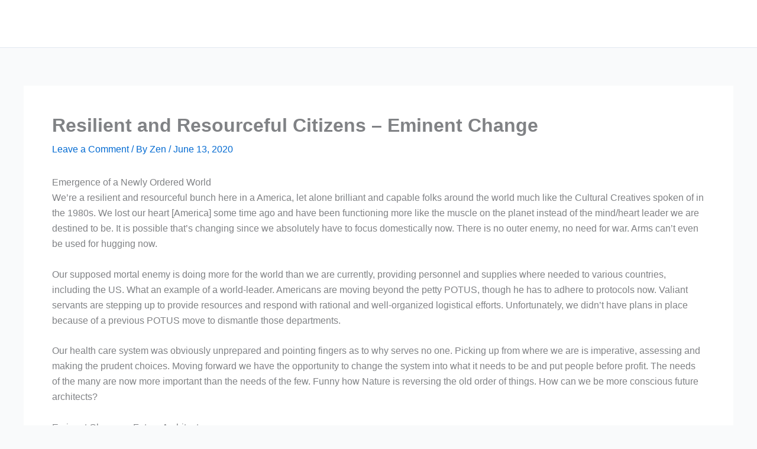

--- FILE ---
content_type: text/html; charset=UTF-8
request_url: https://independencearizona.com/resilient-and-resourceful-citizens-eminent-change/
body_size: 10013
content:
<!DOCTYPE html><html lang="en" xmlns:fb="https://www.facebook.com/2008/fbml" xmlns:addthis="https://www.addthis.com/help/api-spec" ><head><meta charset="UTF-8"><meta name="viewport" content="width=device-width, initial-scale=1"><link rel="profile" href="https://gmpg.org/xfn/11"><meta name='robots' content='index, follow, max-image-preview:large, max-snippet:-1, max-video-preview:-1' /><link media="all" href="https://independencearizona.com/wp-content/cache/autoptimize/css/autoptimize_ad8c804bafbe5b4bbab5a2f15edcccd9.css" rel="stylesheet"><title>Resilient and Resourceful Citizens - Eminent Change</title><meta name="description" content="Emergence of a Newly Ordered WorldWe&#039;re a resilient and resourceful bunch here in a America, let alone brilliant and capable folks around the world" /><link rel="canonical" href="https://independencearizona.com/resilient-and-resourceful-citizens-eminent-change/" /><meta property="og:locale" content="en_US" /><meta property="og:type" content="article" /><meta property="og:title" content="Resilient and Resourceful Citizens - Eminent Change" /><meta property="og:description" content="Emergence of a Newly Ordered WorldWe&#039;re a resilient and resourceful bunch here in a America, let alone brilliant and capable folks around the world" /><meta property="og:url" content="https://independencearizona.com/resilient-and-resourceful-citizens-eminent-change/" /><meta property="article:publisher" content="https://www.facebook.com/AZIndependentParty/" /><meta property="article:author" content="https://facebook.com/zenbenefiel" /><meta property="article:published_time" content="2020-06-13T03:21:17+00:00" /><meta property="article:modified_time" content="2020-07-20T20:02:37+00:00" /><meta property="og:image" content="https://planetarycitizens.net/wp-content/uploads/2020/03/82924064_10158133668343628_3523282297065308160_n-244x300.jpg" /><meta name="author" content="Zen" /><meta name="twitter:label1" content="Written by" /><meta name="twitter:data1" content="Zen" /><meta name="twitter:label2" content="Est. reading time" /><meta name="twitter:data2" content="3 minutes" /> <script type="application/ld+json" class="yoast-schema-graph">{"@context":"https://schema.org","@graph":[{"@type":"Article","@id":"https://independencearizona.com/resilient-and-resourceful-citizens-eminent-change/#article","isPartOf":{"@id":"https://independencearizona.com/resilient-and-resourceful-citizens-eminent-change/"},"author":{"name":"Zen","@id":"https://independencearizona.com/#/schema/person/4bed374d24008e013a88062b37d75950"},"headline":"Resilient and Resourceful Citizens &#8211; Eminent Change","datePublished":"2020-06-13T03:21:17+00:00","dateModified":"2020-07-20T20:02:37+00:00","mainEntityOfPage":{"@id":"https://independencearizona.com/resilient-and-resourceful-citizens-eminent-change/"},"wordCount":700,"commentCount":0,"image":{"@id":"https://independencearizona.com/resilient-and-resourceful-citizens-eminent-change/#primaryimage"},"thumbnailUrl":"http://planetarycitizens.net/wp-content/uploads/2020/03/82924064_10158133668343628_3523282297065308160_n-244x300.jpg","keywords":["democracy","leadership","smart systems","social responsibility","unification"],"articleSection":["democracy","leadership"],"inLanguage":"en","potentialAction":[{"@type":"CommentAction","name":"Comment","target":["https://independencearizona.com/resilient-and-resourceful-citizens-eminent-change/#respond"]}]},{"@type":"WebPage","@id":"https://independencearizona.com/resilient-and-resourceful-citizens-eminent-change/","url":"https://independencearizona.com/resilient-and-resourceful-citizens-eminent-change/","name":"Resilient and Resourceful Citizens - Eminent Change","isPartOf":{"@id":"https://independencearizona.com/#website"},"primaryImageOfPage":{"@id":"https://independencearizona.com/resilient-and-resourceful-citizens-eminent-change/#primaryimage"},"image":{"@id":"https://independencearizona.com/resilient-and-resourceful-citizens-eminent-change/#primaryimage"},"thumbnailUrl":"http://planetarycitizens.net/wp-content/uploads/2020/03/82924064_10158133668343628_3523282297065308160_n-244x300.jpg","datePublished":"2020-06-13T03:21:17+00:00","dateModified":"2020-07-20T20:02:37+00:00","author":{"@id":"https://independencearizona.com/#/schema/person/4bed374d24008e013a88062b37d75950"},"description":"Emergence of a Newly Ordered WorldWe're a resilient and resourceful bunch here in a America, let alone brilliant and capable folks around the world","breadcrumb":{"@id":"https://independencearizona.com/resilient-and-resourceful-citizens-eminent-change/#breadcrumb"},"inLanguage":"en","potentialAction":[{"@type":"ReadAction","target":["https://independencearizona.com/resilient-and-resourceful-citizens-eminent-change/"]}]},{"@type":"ImageObject","inLanguage":"en","@id":"https://independencearizona.com/resilient-and-resourceful-citizens-eminent-change/#primaryimage","url":"http://planetarycitizens.net/wp-content/uploads/2020/03/82924064_10158133668343628_3523282297065308160_n-244x300.jpg","contentUrl":"http://planetarycitizens.net/wp-content/uploads/2020/03/82924064_10158133668343628_3523282297065308160_n-244x300.jpg"},{"@type":"BreadcrumbList","@id":"https://independencearizona.com/resilient-and-resourceful-citizens-eminent-change/#breadcrumb","itemListElement":[{"@type":"ListItem","position":1,"name":"Home","item":"https://independencearizona.com/"},{"@type":"ListItem","position":2,"name":"Independent Blog","item":"https://independencearizona.com/blog/"},{"@type":"ListItem","position":3,"name":"Resilient and Resourceful Citizens &#8211; Eminent Change"}]},{"@type":"WebSite","@id":"https://independencearizona.com/#website","url":"https://independencearizona.com/","name":"","description":"People and Planet over Profit - Making Sense Common","potentialAction":[{"@type":"SearchAction","target":{"@type":"EntryPoint","urlTemplate":"https://independencearizona.com/?s={search_term_string}"},"query-input":{"@type":"PropertyValueSpecification","valueRequired":true,"valueName":"search_term_string"}}],"inLanguage":"en"},{"@type":"Person","@id":"https://independencearizona.com/#/schema/person/4bed374d24008e013a88062b37d75950","name":"Zen","image":{"@type":"ImageObject","inLanguage":"en","@id":"https://independencearizona.com/#/schema/person/image/","url":"https://secure.gravatar.com/avatar/dd6a153e05e54038b15ad8186220986b9aae341c863e5eab4dd618b1322b38da?s=96&d=mm&r=g","contentUrl":"https://secure.gravatar.com/avatar/dd6a153e05e54038b15ad8186220986b9aae341c863e5eab4dd618b1322b38da?s=96&d=mm&r=g","caption":"Zen"},"description":"Zen is an author, coach, concerned citizen, educator, facilitator aka 'possibilities coagulator,' with a penchant for asking questions and presenting poignant points to ponder. He has been involved in community activism, peace, justice and environmental concerns since the late 80s.","sameAs":["https://independencearizona.com","https://facebook.com/zenbenefiel","https://x.com/azindparty"],"url":"https://independencearizona.com/author/zendor/"}]}</script> <link rel='dns-prefetch' href='//ssl.p.jwpcdn.com' /><link rel='dns-prefetch' href='//platform-api.sharethis.com' /><link rel='dns-prefetch' href='//www.googletagmanager.com' /><link rel="alternate" type="application/rss+xml" title=" &raquo; Feed" href="https://independencearizona.com/feed/" /><link rel="alternate" type="application/rss+xml" title=" &raquo; Comments Feed" href="https://independencearizona.com/comments/feed/" /><link rel="alternate" type="application/rss+xml" title=" &raquo; Resilient and Resourceful Citizens &#8211; Eminent Change Comments Feed" href="https://independencearizona.com/resilient-and-resourceful-citizens-eminent-change/feed/" /><link rel="alternate" title="oEmbed (JSON)" type="application/json+oembed" href="https://independencearizona.com/wp-json/oembed/1.0/embed?url=https%3A%2F%2Findependencearizona.com%2Fresilient-and-resourceful-citizens-eminent-change%2F" /><link rel="alternate" title="oEmbed (XML)" type="text/xml+oembed" href="https://independencearizona.com/wp-json/oembed/1.0/embed?url=https%3A%2F%2Findependencearizona.com%2Fresilient-and-resourceful-citizens-eminent-change%2F&#038;format=xml" /><link rel='preload' as='style' onload='this.rel="stylesheet"' id='aeh-processed-header-0-css' href='https://independencearizona.com/wp-content/uploads/aeh-cache/1768719724/com/processed-header-2ff5b24aea007be754402699601c74d8cdb26700.min.css' media='all' /> <script src="https://independencearizona.com/wp-includes/js/jquery/jquery.min.js?ver=3.7.1" id="jquery-core-js"></script> <script src="https://ssl.p.jwpcdn.com/6/12/jwplayer.js?ver=8512dc8987189417efd3c46223d977e2" id="jwplayer-js"></script> <script src="//platform-api.sharethis.com/js/sharethis.js#source=googleanalytics-wordpress#product=ga&amp;property=5ef0a25e1c4d5700130dd40c" id="googleanalytics-platform-sharethis-js"></script>   <script src="https://www.googletagmanager.com/gtag/js?id=GT-TB68N9J" id="google_gtagjs-js" async></script> <link rel="https://api.w.org/" href="https://independencearizona.com/wp-json/" /><link rel="alternate" title="JSON" type="application/json" href="https://independencearizona.com/wp-json/wp/v2/posts/1968" /><link rel="EditURI" type="application/rsd+xml" title="RSD" href="https://independencearizona.com/xmlrpc.php?rsd" /> </style><meta name="generator" content="Site Kit by Google 1.170.0" /><link rel="pingback" href="https://independencearizona.com/xmlrpc.php"><link rel="icon" href="https://independencearizona.com/wp-content/uploads/2018/02/AZ-Ind-I.1-fav-1.png" type="image/png"/><link rel="shortcut icon" href="https://independencearizona.com/wp-content/uploads/2018/02/favicon.ico" /> <script>(function() {
	(function (i, s, o, g, r, a, m) {
		i['GoogleAnalyticsObject'] = r;
		i[r] = i[r] || function () {
				(i[r].q = i[r].q || []).push(arguments)
			}, i[r].l = 1 * new Date();
		a = s.createElement(o),
			m = s.getElementsByTagName(o)[0];
		a.async = 1;
		a.src = g;
		m.parentNode.insertBefore(a, m)
	})(window, document, 'script', 'https://google-analytics.com/analytics.js', 'ga');

	ga('create', 'UA-36467545-1', 'auto');
			ga('send', 'pageview');
	})();</script> <meta name="generator" content="Powered by Slider Revolution 6.6.5 - responsive, Mobile-Friendly Slider Plugin for WordPress with comfortable drag and drop interface." /><link rel="icon" href="https://independencearizona.com/wp-content/uploads/2018/02/AZ-Ind-I.1-fav-100x96.png" sizes="32x32" /><link rel="icon" href="https://independencearizona.com/wp-content/uploads/2018/02/AZ-Ind-I.1-fav.png" sizes="192x192" /><link rel="apple-touch-icon" href="https://independencearizona.com/wp-content/uploads/2018/02/AZ-Ind-I.1-fav.png" /><meta name="msapplication-TileImage" content="https://independencearizona.com/wp-content/uploads/2018/02/AZ-Ind-I.1-fav.png" /><link rel='preload' as='style' onload='this.rel="stylesheet"' id='aeh-processed-footer-0-css' href='https://independencearizona.com/wp-content/uploads/aeh-cache/1768719724/com/processed-footer-7687db5bc6499a0428362f63d9ce5c5d16fadb92.min.css' media='all' /></head><body data-rsssl=1 itemtype='https://schema.org/Blog' itemscope='itemscope' class="wp-singular post-template-default single single-post postid-1968 single-format-standard wp-embed-responsive wp-theme-astra metaslider-plugin ast-desktop ast-separate-container ast-two-container ast-no-sidebar astra-4.12.1 ast-blog-single-style-1 ast-single-post ast-inherit-site-logo-transparent ast-hfb-header ast-normal-title-enabled cornerstone-v6_1_4" data-burst_id="1968" data-burst_type="post"><a
class="skip-link screen-reader-text"
href="#content"> Skip to content</a><div
class="hfeed site" id="page"><header
class="site-header header-main-layout-1 ast-primary-menu-enabled ast-logo-title-inline ast-hide-custom-menu-mobile ast-builder-menu-toggle-icon ast-mobile-header-inline" id="masthead" itemtype="https://schema.org/WPHeader" itemscope="itemscope" itemid="#masthead"		><div id="ast-desktop-header" data-toggle-type="dropdown"><div class="ast-main-header-wrap main-header-bar-wrap "><div class="ast-primary-header-bar ast-primary-header main-header-bar site-header-focus-item" data-section="section-primary-header-builder"><div class="site-primary-header-wrap ast-builder-grid-row-container site-header-focus-item ast-container" data-section="section-primary-header-builder"><div class="ast-builder-grid-row ast-builder-grid-row-has-sides ast-builder-grid-row-no-center"><div class="site-header-primary-section-left site-header-section ast-flex site-header-section-left"><div class="ast-builder-layout-element ast-flex site-header-focus-item" data-section="title_tagline"><div
class="site-branding ast-site-identity" itemtype="https://schema.org/Organization" itemscope="itemscope"				><div class="ast-site-title-wrap"> <span class="site-title" itemprop="name"> <a href="https://independencearizona.com/" rel="home" itemprop="url" > </a> </span></div></div></div></div><div class="site-header-primary-section-right site-header-section ast-flex ast-grid-right-section"><div class="ast-builder-menu-1 ast-builder-menu ast-flex ast-builder-menu-1-focus-item ast-builder-layout-element site-header-focus-item" data-section="section-hb-menu-1"><div class="ast-main-header-bar-alignment"></div></div></div></div></div></div></div></div><div id="ast-mobile-header" class="ast-mobile-header-wrap " data-type="dropdown"><div class="ast-main-header-wrap main-header-bar-wrap" ><div class="ast-primary-header-bar ast-primary-header main-header-bar site-primary-header-wrap site-header-focus-item ast-builder-grid-row-layout-default ast-builder-grid-row-tablet-layout-default ast-builder-grid-row-mobile-layout-default" data-section="section-primary-header-builder"><div class="ast-builder-grid-row ast-builder-grid-row-has-sides ast-builder-grid-row-no-center"><div class="site-header-primary-section-left site-header-section ast-flex site-header-section-left"><div class="ast-builder-layout-element ast-flex site-header-focus-item" data-section="title_tagline"><div
class="site-branding ast-site-identity" itemtype="https://schema.org/Organization" itemscope="itemscope"				><div class="ast-site-title-wrap"> <span class="site-title" itemprop="name"> <a href="https://independencearizona.com/" rel="home" itemprop="url" > </a> </span></div></div></div></div><div class="site-header-primary-section-right site-header-section ast-flex ast-grid-right-section"><div class="ast-builder-layout-element ast-flex site-header-focus-item" data-section="section-header-mobile-trigger"><div class="ast-button-wrap"> <button type="button" class="menu-toggle main-header-menu-toggle ast-mobile-menu-trigger-minimal"   aria-expanded="false" aria-label="Main menu toggle"> <span class="mobile-menu-toggle-icon"> <span aria-hidden="true" class="ahfb-svg-iconset ast-inline-flex svg-baseline"><svg class='ast-mobile-svg ast-menu-svg' fill='currentColor' version='1.1' xmlns='http://www.w3.org/2000/svg' width='24' height='24' viewBox='0 0 24 24'><path d='M3 13h18c0.552 0 1-0.448 1-1s-0.448-1-1-1h-18c-0.552 0-1 0.448-1 1s0.448 1 1 1zM3 7h18c0.552 0 1-0.448 1-1s-0.448-1-1-1h-18c-0.552 0-1 0.448-1 1s0.448 1 1 1zM3 19h18c0.552 0 1-0.448 1-1s-0.448-1-1-1h-18c-0.552 0-1 0.448-1 1s0.448 1 1 1z'></path></svg></span><span aria-hidden="true" class="ahfb-svg-iconset ast-inline-flex svg-baseline"><svg class='ast-mobile-svg ast-close-svg' fill='currentColor' version='1.1' xmlns='http://www.w3.org/2000/svg' width='24' height='24' viewBox='0 0 24 24'><path d='M5.293 6.707l5.293 5.293-5.293 5.293c-0.391 0.391-0.391 1.024 0 1.414s1.024 0.391 1.414 0l5.293-5.293 5.293 5.293c0.391 0.391 1.024 0.391 1.414 0s0.391-1.024 0-1.414l-5.293-5.293 5.293-5.293c0.391-0.391 0.391-1.024 0-1.414s-1.024-0.391-1.414 0l-5.293 5.293-5.293-5.293c-0.391-0.391-1.024-0.391-1.414 0s-0.391 1.024 0 1.414z'></path></svg></span> </span> </button></div></div></div></div></div></div><div class="ast-mobile-header-content content-align-flex-start "><div class="ast-builder-menu-mobile ast-builder-menu ast-builder-menu-mobile-focus-item ast-builder-layout-element site-header-focus-item" data-section="section-header-mobile-menu"><div class="ast-main-header-bar-alignment"><div class="main-header-bar-navigation"><nav class="site-navigation ast-flex-grow-1 navigation-accessibility" id="ast-mobile-site-navigation" aria-label="Site Navigation" itemtype="https://schema.org/SiteNavigationElement" itemscope="itemscope"><div id="ast-hf-mobile-menu" class="main-navigation"><ul class="main-header-menu ast-nav-menu ast-flex  submenu-with-border astra-menu-animation-fade  stack-on-mobile"><li class="page_item page-item-2 menu-item"><a href="https://independencearizona.com/21st-century-leadership/" class="menu-link">21st Century Leadership &#8211; Arizona Independent Party &#8211; Making Sense Common Today</a></li><li class="page_item page-item-687 menu-item"><a href="https://independencearizona.com/simple-plan/" class="menu-link">Arizona Independent Party Simple Plan for Recognition</a></li><li class="page_item page-item-627 menu-item"><a href="https://independencearizona.com/arizona-news-feed/" class="menu-link">Arizona News Feed</a></li><li class="page_item page-item-586 menu-item"><a href="https://independencearizona.com/arizona-signature-forms/" class="menu-link">Arizona Signatures &#8211; Forms by County</a></li><li class="page_item page-item-259 menu-item"><a href="https://independencearizona.com/authorship/" class="menu-link">Authorship</a></li><li class="page_item page-item-243 menu-item"><a href="https://independencearizona.com/contact/" class="menu-link">Contact</a></li><li class="page_item page-item-130 menu-item"><a href="https://independencearizona.com/creating-movement/" class="menu-link">Creating a Movement &#8211; Thomas Frey &#038; Derek Sivers &#038; AZ</a></li><li class="page_item page-item-949 menu-item"><a href="https://independencearizona.com/early-letters-recommendation/" class="menu-link">Early Letters of Recommendation</a></li><li class="page_item page-item-934 menu-item"><a href="https://independencearizona.com/zen-benefiel/" class="menu-link">Guy Behind the Digital Curtain &#8211; Zen Benefiel, MA, MBA, TLC, DD</a></li><li class="page_item page-item-398 current-menu-parent menu-item current-menu-parent"><a href="https://independencearizona.com/blog/" class="menu-link">Independent Blog</a></li><li class="page_item page-item-1569 menu-item"><a href="https://independencearizona.com/independent-party-arizona-2/" class="menu-link">Independent Party of Arizona</a></li><li class="page_item page-item-734 menu-item"><a href="https://independencearizona.com/iso-26000-social-responsibility-standards-for-the-21st-century/" class="menu-link">ISO 26000 &#8211; Social Responsibility Standards for the 21st Century</a></li><li class="page_item page-item-565 menu-item-has-children menu-item menu-item-has-children"><a href="https://independencearizona.com/membership-join/" class="menu-link">Join Us<span role="presentation" class="dropdown-menu-toggle ast-header-navigation-arrow" tabindex="0" aria-haspopup="true"><span class="ast-icon icon-arrow"><svg class="ast-arrow-svg" xmlns="http://www.w3.org/2000/svg" xmlns:xlink="http://www.w3.org/1999/xlink" version="1.1" x="0px" y="0px" width="26px" height="16.043px" viewBox="57 35.171 26 16.043" enable-background="new 57 35.171 26 16.043" xml:space="preserve"> <path d="M57.5,38.193l12.5,12.5l12.5-12.5l-2.5-2.5l-10,10l-10-10L57.5,38.193z" /> </svg></span></span></a><button class="ast-menu-toggle" aria-expanded="false" aria-haspopup="true" aria-label="Toggle menu"<span class="ast-icon icon-arrow"><svg class="ast-arrow-svg" xmlns="http://www.w3.org/2000/svg" xmlns:xlink="http://www.w3.org/1999/xlink" version="1.1" x="0px" y="0px" width="26px" height="16.043px" viewBox="57 35.171 26 16.043" enable-background="new 57 35.171 26 16.043" xml:space="preserve"> <path d="M57.5,38.193l12.5,12.5l12.5-12.5l-2.5-2.5l-10,10l-10-10L57.5,38.193z" /> </svg></span></button><ul class='children sub-menu'><li class="page_item page-item-566 menu-item"><a href="https://independencearizona.com/membership-join/membership-registration/" class="menu-link">Registration</a></li><li class="page_item page-item-1874 menu-item"><a href="https://independencearizona.com/membership-join/membership-registration-2/" class="menu-link">Registration</a></li></ul></li><li class="page_item page-item-567 menu-item-has-children menu-item menu-item-has-children"><a href="https://independencearizona.com/membership-login/" class="menu-link">Member Login<span role="presentation" class="dropdown-menu-toggle ast-header-navigation-arrow" tabindex="0" aria-haspopup="true"><span class="ast-icon icon-arrow"><svg class="ast-arrow-svg" xmlns="http://www.w3.org/2000/svg" xmlns:xlink="http://www.w3.org/1999/xlink" version="1.1" x="0px" y="0px" width="26px" height="16.043px" viewBox="57 35.171 26 16.043" enable-background="new 57 35.171 26 16.043" xml:space="preserve"> <path d="M57.5,38.193l12.5,12.5l12.5-12.5l-2.5-2.5l-10,10l-10-10L57.5,38.193z" /> </svg></span></span></a><button class="ast-menu-toggle" aria-expanded="false" aria-haspopup="true" aria-label="Toggle menu"<span class="ast-icon icon-arrow"><svg class="ast-arrow-svg" xmlns="http://www.w3.org/2000/svg" xmlns:xlink="http://www.w3.org/1999/xlink" version="1.1" x="0px" y="0px" width="26px" height="16.043px" viewBox="57 35.171 26 16.043" enable-background="new 57 35.171 26 16.043" xml:space="preserve"> <path d="M57.5,38.193l12.5,12.5l12.5-12.5l-2.5-2.5l-10,10l-10-10L57.5,38.193z" /> </svg></span></button><ul class='children sub-menu'><li class="page_item page-item-569 menu-item"><a href="https://independencearizona.com/membership-login/password-reset/" class="menu-link">Password Reset</a></li><li class="page_item page-item-1876 menu-item"><a href="https://independencearizona.com/membership-login/password-reset-2/" class="menu-link">Password Reset</a></li><li class="page_item page-item-568 menu-item"><a href="https://independencearizona.com/membership-login/membership-profile/" class="menu-link">Profile</a></li><li class="page_item page-item-1875 menu-item"><a href="https://independencearizona.com/membership-login/membership-profile-2/" class="menu-link">Profile</a></li></ul></li><li class="page_item page-item-119 menu-item"><a href="https://independencearizona.com/potential-path-politics/" class="menu-link">Potential Path of Politics</a></li><li class="page_item page-item-1271 menu-item"><a href="https://independencearizona.com/" class="menu-link">Stewards of Arizona &#8211; People, Places, and Prosperity</a></li><li class="page_item page-item-1645 menu-item"><a href="https://independencearizona.com/thank-you/" class="menu-link">Thank You!</a></li><li class="page_item page-item-1020 menu-item"><a href="https://independencearizona.com/top-3/" class="menu-link">Your Top 3 Questions for Arizona&#8217;s Independent Party</a></li></ul></div></nav></div></div></div></div></div></header><div id="content" class="site-content"><div class="ast-container"><div id="primary" class="content-area primary"><main id="main" class="site-main"><article
class="post-1968 post type-post status-publish format-standard hentry category-democracy category-leadership tag-democracy tag-leadership tag-smart-systems tag-social-responsibility tag-unification ast-article-single" id="post-1968" itemtype="https://schema.org/CreativeWork" itemscope="itemscope"><div class="ast-post-format- ast-no-thumb single-layout-1"><header class="entry-header "><h1 class="entry-title" itemprop="headline">Resilient and Resourceful Citizens &#8211; Eminent Change</h1><div class="entry-meta"> <span class="comments-link"> <a href="https://independencearizona.com/resilient-and-resourceful-citizens-eminent-change/#respond"><span class="dsq-postid" data-dsqidentifier="1968 https://independencearizona.com/?p=1968">Leave a Comment</span></a> </span>/ By <span class="posted-by vcard author" itemtype="https://schema.org/Person" itemscope="itemscope" itemprop="author"> <a title="View all posts by Zen"
href="https://independencearizona.com/author/zendor/" rel="author"
class="url fn n" itemprop="url"				> <span
class="author-name" itemprop="name"				> Zen </span> </a> </span>/ <span class="posted-on"><span class="published" itemprop="datePublished"> June 13, 2020 </span></span></div></header><div class="entry-content clear"
itemprop="text"	><div class="at-above-post addthis_tool" data-url="https://independencearizona.com/resilient-and-resourceful-citizens-eminent-change/"></div><div class="_3x-2" data-ft="{&quot;tn&quot;:&quot;H&quot;}"><div data-ft="{&quot;tn&quot;:&quot;H&quot;}"><div class="mtm"><div><h2 class="_1ktf" data-ft="{&quot;tn&quot;:&quot;E&quot;}">Emergence of a Newly Ordered World</h2></div></div></div></div><p>We&#8217;re a resilient and resourceful bunch here in a America, let alone brilliant and capable folks around the world much like the Cultural Creatives spoken of in the 1980s. We lost our heart [America] some time ago and have been functioning more like the muscle on the planet instead of the mind/heart leader we are destined to be. It is possible that&#8217;s changing since we absolutely have to focus domestically now. There is no outer enemy, no need for war. Arms can&#8217;t even be used for hugging now.</p><p>Our supposed mortal enemy is doing more for the world than we are currently, providing personnel and supplies where needed to various countries, including the US. What an example of a world-leader. Americans are moving beyond the petty POTUS, though he has to adhere to protocols now. Valiant servants are stepping up to provide resources and respond with rational and well-organized logistical efforts. Unfortunately, we didn&#8217;t have plans in place because of a previous POTUS move to dismantle those departments.</p><p>Our health care system was obviously unprepared and pointing fingers as to why serves no one. Picking up from where we are is imperative, assessing and making the prudent choices. Moving forward we have the opportunity to change the system into what it needs to be and put people before profit. The needs of the many are now more important than the needs of the few. Funny how Nature is reversing the old order of things. How can we be more conscious future architects?</p><h3>Eminent Change &#8211; Future Architects</h3><p>What is also obvious is that advice and recommendations that were dismissed such a short time ago are now being instituted as solutions for our current crisis. It isn&#8217;t a personal or political choice, it&#8217;s a people over profit choice. It makes one wonder about the natural order of things, like a <em>welling up of the soul of humanity</em> that has been crying out for attention finally being heard.</p><p>We&#8217;ve been headed in an untenable direction for decades, putting profits above people for far too long. Wouldn&#8217;t you think that, over time, the subconscious activities we do not understand fully would have an impact on the development of change agents? The soul of humanity operates on an ocean of emotion, often reacting to stimuli with less than intelligent actions. The resilient and resourceful mindset converts the challenge to change, eliminating the liabilities, limitations and excuses that get in the way.</p><p><img fetchpriority="high" decoding="async" class="alignright wp-image-1699 size-medium" src="https://planetarycitizens.net/wp-content/uploads/2020/03/82924064_10158133668343628_3523282297065308160_n-244x300.jpg" alt="newly ordered world, 50 ways to take a break - future architects" width="244" height="300" /></p><p>We&#8217;ve needed a change. Change only comes when things get too uncomfortable to continue in the same direction. Forced change is usually the most effective as people still haven&#8217;t learned how to get along well enough to make the best decisions. Perhaps the soul of humanity is welling up and providing a way toward those ends, empower the native resilient and resourceful capability we all have today.</p><h3>Resilient and Resourceful Attitudes</h3><p>Keeping an eye on the horizon and observing the present, at least a little informed, the changing of ages seems relevant to note and the chaos of change apparent in the natural order of things right now. According to at least one source, the 7-10 year period following the Winter Solstice of 2012 would be full of challenge and turmoil. We just didn&#8217;t know exactly what.</p><p>Be that as it may, it is important to keep things in perspective. In spite of the great challenge we face globally, it requires us all to learn how to work together better and move beyond the petty differences that have kept us from embracing the unity in diversity we so treasure in our ideal America. People, not politics or profiteers, are rising to the occasion like the Phoenix.</p><p>Efforts are being made and things will get better. We all needed a holiday to get our heads on straight. It just happened to be forced. The call that has been welling up in humanity, for a more caring and concerned citizenry and leadership, has been heard. Prayers are being answered, perhaps not in the way we anticipated, yet they are being answered.</p> Help Us Grow!<ul class="sxc-follow-buttons"><li class="sxc-follow-button"> <a
href="https://www.facebook.com/AZIndependentParty"
title="Facebook"
target="_blank"
> <img decoding="async"
data-src="https://independencearizona.com/wp-content/plugins/social-media-buttons-toolbar/inc/img/social-media-icons/facebook.png"
alt="Facebook"
 src="[data-uri]" class="lazyload" style="--smush-placeholder-width: 128px; --smush-placeholder-aspect-ratio: 128/128;" /> </a></li><li class="sxc-follow-button"> <a
href="https://twitter.com/AZINDParty"
title="Twitter"
target="_blank"
> <img decoding="async"
data-src="https://independencearizona.com/wp-content/plugins/social-media-buttons-toolbar/inc/img/social-media-icons/twitter.png"
alt="Twitter"
 src="[data-uri]" class="lazyload" style="--smush-placeholder-width: 128px; --smush-placeholder-aspect-ratio: 128/128;" /> </a></li><li class="sxc-follow-button"> <a
href="https://www.instagram.com/azindependentparty/"
title="Instagram"
target="_blank"
> <img decoding="async"
data-src="https://independencearizona.com/wp-content/plugins/social-media-buttons-toolbar/inc/img/social-media-icons/instagram.png"
alt="Instagram"
 src="[data-uri]" class="lazyload" style="--smush-placeholder-width: 128px; --smush-placeholder-aspect-ratio: 128/128;" /> </a></li><li class="sxc-follow-button"> <a
href="https://linkedin.com/in/zenbenefiel"
title="LinkedIn"
target="_blank"
> <img decoding="async"
data-src="https://independencearizona.com/wp-content/plugins/social-media-buttons-toolbar/inc/img/social-media-icons/linkedin.png"
alt="LinkedIn"
 src="[data-uri]" class="lazyload" style="--smush-placeholder-width: 128px; --smush-placeholder-aspect-ratio: 128/128;" /> </a></li><li class="sxc-follow-button"> <a
href="https://www.pinterest.com/IndependenceArizona/"
title="Pinterest"
target="_blank"
> <img decoding="async"
data-src="https://independencearizona.com/wp-content/plugins/social-media-buttons-toolbar/inc/img/social-media-icons/pinterest.png"
alt="Pinterest"
 src="[data-uri]" class="lazyload" style="--smush-placeholder-width: 128px; --smush-placeholder-aspect-ratio: 128/128;" /> </a></li><li class="sxc-follow-button"> <a
href="https://bethedream.com"
title="Personal website"
target="_blank"
> <img decoding="async"
data-src="https://independencearizona.com/wp-content/plugins/social-media-buttons-toolbar/inc/img/social-media-icons/website.png"
alt="Personal website"
 src="[data-uri]" class="lazyload" style="--smush-placeholder-width: 128px; --smush-placeholder-aspect-ratio: 128/128;" /> </a></li></ul><div class="at-below-post addthis_tool" data-url="https://independencearizona.com/resilient-and-resourceful-citizens-eminent-change/"></div></div></div></article><nav class="navigation post-navigation" aria-label="Posts"><div class="nav-links"><div class="nav-previous"><a title="Social Architecture for Better Living" href="https://independencearizona.com/social-architecture-for-better-living/" rel="prev"><span class="ast-left-arrow" aria-hidden="true">&larr;</span> Previous Post</a></div></div></nav><div id="disqus_thread"></div></main></div></div></div><footer
class="site-footer" id="colophon" itemtype="https://schema.org/WPFooter" itemscope="itemscope" itemid="#colophon"><div class="site-below-footer-wrap ast-builder-grid-row-container site-footer-focus-item ast-builder-grid-row-full ast-builder-grid-row-tablet-full ast-builder-grid-row-mobile-full ast-footer-row-stack ast-footer-row-tablet-stack ast-footer-row-mobile-stack" data-section="section-below-footer-builder"><div class="ast-builder-grid-row-container-inner"><div class="ast-builder-footer-grid-columns site-below-footer-inner-wrap ast-builder-grid-row"><div class="site-footer-below-section-1 site-footer-section site-footer-section-1"><div class="ast-builder-layout-element ast-flex site-footer-focus-item ast-footer-copyright" data-section="section-footer-builder"><div class="ast-footer-copyright"><p>Copyright &copy; 2026  | Powered by <a href="https://wpastra.com" rel="nofollow noopener" target="_blank">Astra WordPress Theme</a></p></div></div></div></div></div></div></footer></div><div id="cs-footer"></div> <script type="speculationrules">{"prefetch":[{"source":"document","where":{"and":[{"href_matches":"/*"},{"not":{"href_matches":["/wp-*.php","/wp-admin/*","/wp-content/uploads/*","/wp-content/*","/wp-content/plugins/*","/wp-content/themes/astra/*","/*\\?(.+)"]}},{"not":{"selector_matches":"a[rel~=\"nofollow\"]"}},{"not":{"selector_matches":".no-prefetch, .no-prefetch a"}}]},"eagerness":"conservative"}]}</script> <div id="ast-scroll-top" tabindex="0" class="ast-scroll-top-icon ast-scroll-to-top-right" data-on-devices="both"> <span class="ast-icon icon-arrow"><svg class="ast-arrow-svg" xmlns="http://www.w3.org/2000/svg" xmlns:xlink="http://www.w3.org/1999/xlink" version="1.1" x="0px" y="0px" width="26px" height="16.043px" viewBox="57 35.171 26 16.043" enable-background="new 57 35.171 26 16.043" xml:space="preserve"> <path d="M57.5,38.193l12.5,12.5l12.5-12.5l-2.5-2.5l-10,10l-10-10L57.5,38.193z" /> </svg></span> <span class="screen-reader-text">Scroll to Top</span></div> <script data-cfasync="false" type="text/javascript">if (window.addthis_product === undefined) { window.addthis_product = "wpp"; } if (window.wp_product_version === undefined) { window.wp_product_version = "wpp-6.2.7"; } if (window.addthis_share === undefined) { window.addthis_share = {}; } if (window.addthis_config === undefined) { window.addthis_config = {"data_track_clickback":true,"ui_atversion":"300"}; } if (window.addthis_plugin_info === undefined) { window.addthis_plugin_info = {"info_status":"enabled","cms_name":"WordPress","plugin_name":"Share Buttons by AddThis","plugin_version":"6.2.7","plugin_mode":"AddThis","anonymous_profile_id":"wp-4306d86ecbcd801c4dce2270f447f1c7","page_info":{"template":"posts","post_type":""},"sharing_enabled_on_post_via_metabox":false}; } 
                    (function() {
                      var first_load_interval_id = setInterval(function () {
                        if (typeof window.addthis !== 'undefined') {
                          window.clearInterval(first_load_interval_id);
                          if (typeof window.addthis_layers !== 'undefined' && Object.getOwnPropertyNames(window.addthis_layers).length > 0) {
                            window.addthis.layers(window.addthis_layers);
                          }
                          if (Array.isArray(window.addthis_layers_tools)) {
                            for (i = 0; i < window.addthis_layers_tools.length; i++) {
                              window.addthis.layers(window.addthis_layers_tools[i]);
                            }
                          }
                        }
                     },1000)
                    }());</script> <script data-cfasync="false" type="text/javascript" src="https://s7.addthis.com/js/300/addthis_widget.js#pubid=ra-54b17e7759f88fd6" async="async"></script> <script src="https://independencearizona.com/wp-includes/js/dist/hooks.min.js?ver=dd5603f07f9220ed27f1" id="wp-hooks-js"></script> <script src="https://independencearizona.com/wp-includes/js/dist/i18n.min.js?ver=c26c3dc7bed366793375" id="wp-i18n-js"></script> <script id="wp-emoji-settings" type="application/json">{"baseUrl":"https://s.w.org/images/core/emoji/17.0.2/72x72/","ext":".png","svgUrl":"https://s.w.org/images/core/emoji/17.0.2/svg/","svgExt":".svg","source":{"concatemoji":"https://independencearizona.com/wp-includes/js/wp-emoji-release.min.js?ver=8512dc8987189417efd3c46223d977e2"}}</script> <script type="module">/*! This file is auto-generated */
const a=JSON.parse(document.getElementById("wp-emoji-settings").textContent),o=(window._wpemojiSettings=a,"wpEmojiSettingsSupports"),s=["flag","emoji"];function i(e){try{var t={supportTests:e,timestamp:(new Date).valueOf()};sessionStorage.setItem(o,JSON.stringify(t))}catch(e){}}function c(e,t,n){e.clearRect(0,0,e.canvas.width,e.canvas.height),e.fillText(t,0,0);t=new Uint32Array(e.getImageData(0,0,e.canvas.width,e.canvas.height).data);e.clearRect(0,0,e.canvas.width,e.canvas.height),e.fillText(n,0,0);const a=new Uint32Array(e.getImageData(0,0,e.canvas.width,e.canvas.height).data);return t.every((e,t)=>e===a[t])}function p(e,t){e.clearRect(0,0,e.canvas.width,e.canvas.height),e.fillText(t,0,0);var n=e.getImageData(16,16,1,1);for(let e=0;e<n.data.length;e++)if(0!==n.data[e])return!1;return!0}function u(e,t,n,a){switch(t){case"flag":return n(e,"\ud83c\udff3\ufe0f\u200d\u26a7\ufe0f","\ud83c\udff3\ufe0f\u200b\u26a7\ufe0f")?!1:!n(e,"\ud83c\udde8\ud83c\uddf6","\ud83c\udde8\u200b\ud83c\uddf6")&&!n(e,"\ud83c\udff4\udb40\udc67\udb40\udc62\udb40\udc65\udb40\udc6e\udb40\udc67\udb40\udc7f","\ud83c\udff4\u200b\udb40\udc67\u200b\udb40\udc62\u200b\udb40\udc65\u200b\udb40\udc6e\u200b\udb40\udc67\u200b\udb40\udc7f");case"emoji":return!a(e,"\ud83e\u1fac8")}return!1}function f(e,t,n,a){let r;const o=(r="undefined"!=typeof WorkerGlobalScope&&self instanceof WorkerGlobalScope?new OffscreenCanvas(300,150):document.createElement("canvas")).getContext("2d",{willReadFrequently:!0}),s=(o.textBaseline="top",o.font="600 32px Arial",{});return e.forEach(e=>{s[e]=t(o,e,n,a)}),s}function r(e){var t=document.createElement("script");t.src=e,t.defer=!0,document.head.appendChild(t)}a.supports={everything:!0,everythingExceptFlag:!0},new Promise(t=>{let n=function(){try{var e=JSON.parse(sessionStorage.getItem(o));if("object"==typeof e&&"number"==typeof e.timestamp&&(new Date).valueOf()<e.timestamp+604800&&"object"==typeof e.supportTests)return e.supportTests}catch(e){}return null}();if(!n){if("undefined"!=typeof Worker&&"undefined"!=typeof OffscreenCanvas&&"undefined"!=typeof URL&&URL.createObjectURL&&"undefined"!=typeof Blob)try{var e="postMessage("+f.toString()+"("+[JSON.stringify(s),u.toString(),c.toString(),p.toString()].join(",")+"));",a=new Blob([e],{type:"text/javascript"});const r=new Worker(URL.createObjectURL(a),{name:"wpTestEmojiSupports"});return void(r.onmessage=e=>{i(n=e.data),r.terminate(),t(n)})}catch(e){}i(n=f(s,u,c,p))}t(n)}).then(e=>{for(const n in e)a.supports[n]=e[n],a.supports.everything=a.supports.everything&&a.supports[n],"flag"!==n&&(a.supports.everythingExceptFlag=a.supports.everythingExceptFlag&&a.supports[n]);var t;a.supports.everythingExceptFlag=a.supports.everythingExceptFlag&&!a.supports.flag,a.supports.everything||((t=a.source||{}).concatemoji?r(t.concatemoji):t.wpemoji&&t.twemoji&&(r(t.twemoji),r(t.wpemoji)))});
//# sourceURL=https://independencearizona.com/wp-includes/js/wp-emoji-loader.min.js</script> <script defer src="https://independencearizona.com/wp-content/cache/autoptimize/js/autoptimize_e84d32c30f4df57645952356214a451e.js"></script></body></html>

--- FILE ---
content_type: text/css
request_url: https://independencearizona.com/wp-content/uploads/aeh-cache/1768719724/com/processed-header-2ff5b24aea007be754402699601c74d8cdb26700.min.css
body_size: 88679
content:
address,blockquote,body,dd,dl,dt,fieldset,figure,h1,h2,h3,h4,h5,h6,hr,html,iframe,legend,li,ol,p,pre,textarea,ul{border:0;font-size:100%;font-style:inherit;font-weight:inherit;margin:0;outline:0;padding:0;vertical-align:baseline}html{-webkit-text-size-adjust:100%;-ms-text-size-adjust:100%}body{margin:0}main,nav{display:block}progress{display:inline-block;vertical-align:baseline}a{background-color:transparent}a:active{outline:0}a,a:focus,a:hover,a:visited{text-decoration:none}abbr[title]{border-bottom:1px dotted}b,strong{font-weight:700}dfn{font-style:italic}mark{background:#ff0;color:#000}small{font-size:80%}sub,sup{font-size:75%;line-height:0;position:relative;vertical-align:baseline}sup{top:-.5em}sub{bottom:-.25em}img{border:0}svg:not(:root){overflow:hidden}figure{margin:0}hr{box-sizing:content-box;height:0}pre{overflow:auto}code,kbd,pre,samp{font-size:1em}button,input,optgroup,select,textarea{color:inherit;font:inherit;margin:0}button{overflow:visible}button,select{text-transform:none}button,html input[type=button],input[type=reset],input[type=submit]{-webkit-appearance:button;cursor:pointer}button[disabled],html input[disabled]{cursor:default}button::-moz-focus-inner,input::-moz-focus-inner{border:0;padding:0}input{line-height:normal}input[type=checkbox],input[type=radio]{box-sizing:border-box;padding:0}input[type=number]::-webkit-inner-spin-button,input[type=number]::-webkit-outer-spin-button{height:auto}input[type=search]{-webkit-appearance:textfield;box-sizing:content-box}#comments .submit,.search .search-submit{padding:10px 15px;border-radius:2px;line-height:1.85714285714286;border:0}.archive .no-results .ast-search-submit,.search .site-main .ast-search-submit{display:none}input[type=search]::-webkit-search-cancel-button,input[type=search]::-webkit-search-decoration{-webkit-appearance:none}fieldset{border:1px solid var(--ast-border-color);margin:0 0;padding:.35em .625em .75em}legend{border:0;padding:0}fieldset legend{margin-bottom:1.5em;padding:0 .5em}textarea{overflow:auto}optgroup{font-weight:700}table{border-collapse:collapse;border-spacing:0}td,th{padding:0}/*!
 * Bootstrap v4.0.0-alpha.2 (https://getbootstrap.com)
 */.ast-container{max-width:100%}.ast-container,.ast-container-fluid{margin-left:auto;margin-right:auto;padding-left:20px;padding-right:20px}.ast-row{margin-left:-20px;margin-right:-20px}@media (min-width:768px) and (max-width:921px){.blog-layout-2 .ast-width-md-6,.blog-layout-3 .ast-width-md-6{float:none;width:100%}}@media (min-width:769px) and (max-width:921px){.blog-layout-2,.blog-layout-3{flex-direction:unset}}@media (max-width:768px){.blog-layout-3{flex-direction:column}}.ast-grid-common-col{position:relative;min-height:1px;padding-left:20px;padding-right:20px}.ast-float{float:left}@media (max-width:992px){.ast-width-sm-25{width:25%}.ast-width-md-50{width:50%}}@media (max-width:768px){.ast-width-md-25{width:25%}}.ast-full-width{width:100%}.ast-width-50{width:50%}@media (min-width:768px){.ast-width-md-4{width:33.3333333333%}.ast-width-md-16{width:16.6666666667%}.ast-width-md-6{width:50%;float:left}.ast-width-md-3{width:25%}.ast-width-md-66{width:66.6666666667%}}@media (min-width:769px){.ast-width-md-20{width:20%}}@media (min-width:992px){.ast-width-lg-33{width:33.3333333333%}.ast-width-lg-16{width:16.6666666667%}.ast-width-lg-50{width:50%}.ast-width-lg-66{width:66.6666666667%}}h1,h2,h3,h4,h5,h6{clear:both}.entry-content :where(h1),h1{color:#808285;font-size:2em;line-height:1.2}.entry-content :where(h2),h2{color:#808285;font-size:1.7em;line-height:1.3}.entry-content :where(h3),h3{color:#808285;font-size:1.5em;line-height:1.4}.entry-content :where(h4),h4{color:#808285;line-height:1.5;font-size:1.3em}.entry-content :where(h5),h5{color:#808285;line-height:1.6;font-size:1.2em}.entry-content :where(h6),h6{color:#808285;line-height:1.7;font-size:1.1em}html{box-sizing:border-box}*,:after,:before{box-sizing:inherit}body{color:#808285;background:#fff;font-style:normal}ol,ul{margin:0 0 1.5em 3em}ul{list-style:disc}ol{list-style:decimal}li>ol,li>ul{margin-bottom:0;margin-left:1.5em}dt{font-weight:600}dd{margin:0 1.5em 1em}b,strong{font-weight:700}cite,dfn,em,i{font-style:italic}blockquote,q{quotes:"" ""}blockquote:after,blockquote:before,q:after,q:before{content:""}blockquote{border-left:5px solid var(--ast-border-color);padding:20px;font-size:1.2em;font-style:italic;margin:0 0 1.5em;position:relative}address{margin:0 0 1.5em}address,cite{font-style:italic}abbr,acronym{border-bottom:1px dotted #666;cursor:help}pre{background:var(--ast-code-block-background);font-family:"Courier 10 Pitch",Courier,monospace;margin-bottom:1.6em;overflow:auto;max-width:100%;padding:1.6em}code,kbd,tt,var{font:1em Monaco,Consolas,"Andale Mono","DejaVu Sans Mono",monospace}img{height:auto;max-width:100%}hr{background-color:#ccc;border:0;height:1px;margin-bottom:1.5em}.ast-button,.button,button,input,select,textarea{color:#808285;font-weight:400;font-size:100%;margin:0;vertical-align:baseline}button,input{line-height:normal}.normal-search{margin-right:-5px}big{font-size:125%}ins,mark{background:0 0;text-decoration:none}table,td,th{border:1px solid var(--ast-border-color)}table{border-collapse:separate;border-spacing:0;border-width:1px 0 0 1px;margin:0 0 1.5em;width:100%}th{font-weight:600}td,th{padding:.7em 1em;border-width:0 1px 1px 0}.ast-button,.button,button,input[type=button],input[type=reset],input[type=submit]{border:1px solid;border-color:var(--ast-border-color);border-radius:2px;background:#e6e6e6;padding:.6em 1em .4em;color:#fff}.ast-button:focus,.ast-button:hover,.button:focus,.button:hover,button:focus,button:hover,input[type=button]:focus,input[type=button]:hover,input[type=reset]:focus,input[type=reset]:hover,input[type=submit]:focus,input[type=submit]:hover{color:#fff;border-color:var(--ast-border-color)}.ast-button:active,.ast-button:focus,.button:active,.button:focus,button:active,button:focus,input[type=button]:active,input[type=button]:focus,input[type=reset]:active,input[type=reset]:focus,input[type=submit]:active,input[type=submit]:focus{border-color:var(--ast-border-color);outline:0}input[type=email],input[type=password],input[type=search],input[type=tel],input[type=text],input[type=url],textarea{color:#666;border:1px solid var(--ast-border-color);border-radius:2px;-webkit-appearance:none}input[type=email]:focus,input[type=password]:focus,input[type=search]:focus,input[type=tel]:focus,input[type=text]:focus,input[type=url]:focus,textarea:focus{color:#111}textarea{padding-left:3px;width:100%}a{color:#4169e1}a:focus,a:hover{color:#191970}a:focus{outline:thin dotted}a:hover{outline:0}.screen-reader-text{border:0;clip:rect(1px,1px,1px,1px);height:1px;margin:-1px;overflow:hidden;padding:0;position:absolute;width:1px;word-wrap:normal!important}.screen-reader-text:focus{background-color:#f1f1f1;border-radius:2px;box-shadow:0 0 2px 2px rgba(0,0,0,.6);clip:auto!important;color:#21759b;display:block;font-size:12.25px;font-size:.875rem;height:auto;left:5px;line-height:normal;padding:15px 23px 14px;text-decoration:none;top:5px;width:auto;z-index:100000}.alignleft{display:inline;float:left;margin-right:1.5em}.alignright{display:inline;float:right;margin-left:1.5em}.aligncenter{clear:both;text-align:center;display:block;margin-left:auto;margin-right:auto}.entry-content[data-ast-blocks-layout]>embed,.entry-content[data-ast-blocks-layout]>iframe,.entry-content[data-ast-blocks-layout]>object,embed,iframe,object{max-width:100%}.wp-caption{margin-bottom:1.5em;max-width:100%}.wp-caption img[class*=wp-image-]{display:block;margin-left:auto;margin-right:auto}.wp-caption .wp-caption-text{margin:.8075em 0}.wp-caption-text{text-align:center}::selection{color:#fff;background:#0274be}body{-webkit-font-smoothing:antialiased;-moz-osx-font-smoothing:grayscale}body:not(.logged-in){position:relative}#page{position:relative}a,a:focus{text-decoration:none}.secondary a *,.site-footer a *,.site-header a *,a{transition:all .2s linear}.capitalize{text-transform:uppercase}img{vertical-align:middle}.entry-content :where(h1,h2,h3,h4,h5,h6){margin-bottom:20px}p{margin-bottom:1.75em}blockquote{margin:1.5em 1em 1.5em 3em;font-size:1.1em;line-height:inherit;position:relative}.ast-button,.button,input[type=button],input[type=submit]{border-radius:0;padding:18px 30px;border:0;box-shadow:none;text-shadow:none}.ast-button:hover,.button:hover,input[type=button]:hover,input[type=submit]:hover{box-shadow:none}.ast-button:active,.ast-button:focus,.button:active,.button:focus,input[type=button]:active,input[type=button]:focus,input[type=submit]:active,input[type=submit]:focus{box-shadow:none}.site-title{font-weight:400}.site-description,.site-title{margin-bottom:0}.site-description a,.site-description:focus a,.site-description:hover a,.site-title a,.site-title:focus a,.site-title:hover a{transition:all .2s linear}.site-title a,.site-title a:focus,.site-title a:hover,.site-title a:visited{color:#222}.site-description a,.site-description a:focus,.site-description a:hover,.site-description a:visited{color:#999}.search-form .search-field{outline:0}.ast-search-menu-icon{position:relative;z-index:3}.site .skip-link{background-color:#f1f1f1;box-shadow:0 0 1px 1px rgba(0,0,0,.2);color:#21759b;display:block;font-family:Montserrat,"Helvetica Neue",sans-serif;font-size:14px;font-weight:700;left:-9999em;outline:0;padding:15px 23px 14px;text-decoration:none;text-transform:none;top:-9999em}.site .skip-link:focus{clip:auto;height:auto;left:6px;top:7px;width:auto;z-index:100000;outline:thin dotted}.logged-in .site .skip-link{box-shadow:0 0 2px 2px rgba(0,0,0,.2);font-family:"Open Sans",sans-serif}input,select{line-height:1}.ast-button,.ast-custom-button,body,button,input[type=button],input[type=submit],textarea{line-height:1.85714285714286}.site-title a{line-height:1.2}.site-header .site-description{line-height:1.5}.ast-single-post .entry-title,.ast-single-post .entry-title a{line-height:1.2}.entry-title,.entry-title a{font-weight:var(--ast-blog-title-font-weight,normal)}.ast-oembed-container{position:relative;padding-top:56.25%;height:0;overflow:hidden;max-width:100%;height:auto}.ast-oembed-container embed,.ast-oembed-container iframe,.ast-oembed-container object{position:absolute;top:0;left:0;width:100%;height:100%}.ast-hidden{display:none!important}body{background-color:#fff}#page{display:block}#primary,#secondary{width:100%}#primary{margin:4em 0}.ast-separate-container{background-color:#f5f5f5}.ast-separate-container #primary{padding:4em 0;margin:0;border:0}.ast-separate-container .site-main>.ast-row{margin-left:0;margin-right:0}.ast-separate-container .ast-article-post,.ast-separate-container .ast-article-single:not(.ast-related-post){background-color:#fff}.ast-separate-container .ast-article-post,.ast-separate-container .ast-article-single{border-bottom:1px solid var(--ast-border-color);margin:0;padding:5.34em 6.67em}.ast-separate-container .blog-layout-1{padding:0;border-bottom:0}.ast-separate-container .ast-article-single{border-bottom:0}@media (max-width:1200px){.ast-separate-container .ast-article-post,.ast-separate-container .ast-article-single{margin:0;padding:3.34em 2.4em}}@media (min-width:993px){.ast-separate-container #primary,.ast-separate-container.ast-left-sidebar #primary,.ast-separate-container.ast-right-sidebar #primary{margin:4em 0;padding:0}.ast-right-sidebar #primary{padding-right:60px}.ast-left-sidebar #primary{padding-left:60px}}@media (max-width:992px){.ast-separate-container #primary,.ast-separate-container.ast-left-sidebar #primary,.ast-separate-container.ast-right-sidebar #primary{padding-left:0;padding-right:0}.ast-right-sidebar #primary{padding-right:30px}.ast-left-sidebar #primary{padding-left:30px}}.ast-search-icon .astra-search-icon{font-size:1.3em}.main-navigation{height:100%;-js-display:inline-flex;display:inline-flex}.main-navigation ul{list-style:none;margin:0;padding-left:0;position:relative}.main-header-menu .menu-link,.main-header-menu>a{text-decoration:none;padding:0 1em;display:inline-block;transition:all .2s linear}.main-header-menu .menu-item{position:relative}.main-header-menu .menu-item.focus>.sub-menu,.main-header-menu .menu-item:hover>.sub-menu,.main-header-menu .menu-item>.sub-menu.toggled-on{right:auto;left:0;visibility:visible}.main-header-menu .menu-item.focus>.sub-menu .sub-menu.toggled-on,.main-header-menu .menu-item:hover>.sub-menu .sub-menu.toggled-on,.main-header-menu .menu-item>.sub-menu.toggled-on .sub-menu.toggled-on{left:100%;right:auto;visibility:visible}.main-header-menu .ast-left-align-sub-menu.focus>.sub-menu,.main-header-menu .ast-left-align-sub-menu:hover>.sub-menu{right:0;left:auto}@media (min-width:769px){.main-header-menu .ast-sub-menu-goes-outside.focus>.sub-menu,.main-header-menu .ast-sub-menu-goes-outside:hover>.sub-menu{left:-100%}.main-header-menu .ast-left-align-sub-menu .sub-menu .menu-item.focus>.sub-menu,.main-header-menu .ast-left-align-sub-menu .sub-menu .menu-item:hover>.sub-menu{left:-100%}}.main-header-menu .sub-menu{width:240px;background:#fff;left:-999em;position:absolute;top:100%;z-index:99999;visibility:hidden}@media (min-width:769px){.main-header-menu .sub-menu .menu-item.focus>.sub-menu,.main-header-menu .sub-menu .menu-item:hover>.sub-menu{left:100%;right:auto}.main-header-menu .sub-menu .ast-left-align-sub-menu.focus>.sub-menu,.main-header-menu .sub-menu .ast-left-align-sub-menu:focus * .sub-menu,.main-header-menu .sub-menu .ast-left-align-sub-menu:hover * .sub-menu,.main-header-menu .sub-menu .ast-left-align-sub-menu:hover>.sub-menu{left:-100%}.main-header-menu .sub-menu .main-header-menu .ast-sub-menu-goes-outside.focus>.sub-menu,.main-header-menu .sub-menu .main-header-menu .ast-sub-menu-goes-outside:hover>.sub-menu{left:-100%}}.main-header-menu .sub-menu .menu-link{padding:.9em 1em;display:block;word-wrap:break-word}.main-header-menu .sub-menu .menu-item:not(.menu-item-has-children) .menu-link .icon-arrow:first-of-type{display:none}#ast-desktop-header .main-header-menu .sub-menu .menu-item.menu-item-has-children>.menu-link .icon-arrow{display:none}#ast-desktop-header .main-header-menu .sub-menu .menu-item.menu-item-has-children>.menu-link .ast-header-navigation-arrow{position:absolute;right:.6em;top:50%;transform:translate(0,-50%) rotate(270deg)}#ast-desktop-header .main-header-menu .sub-menu .menu-item.menu-item-has-children>.menu-link .ast-header-navigation-arrow .icon-arrow{display:block}#ast-desktop-header .main-header-menu .sub-menu .menu-item.menu-item-has-children>.menu-link .ast-header-navigation-arrow .icon-arrow svg{margin:0}#ast-desktop-header .account-main-navigation .sub-menu .menu-item.menu-item-has-children>.menu-link .ast-header-navigation-arrow{transform:translate(0,-50%) rotate(360deg)}.main-header-menu .sub-menu .sub-menu{top:0}.submenu-with-border .sub-menu{border-width:1px;border-style:solid}.submenu-with-border .sub-menu .menu-link{border-width:0 0 1px;border-style:solid}.submenu-with-border .sub-menu .sub-menu{top:-2px}.ast-desktop .submenu-with-border .sub-menu>.menu-item:last-child>.menu-link{border-bottom-style:none}.ast-header-break-point .main-navigation{padding-left:0}.ast-header-break-point .main-navigation ul .menu-item .menu-link{padding:0 20px;display:inline-block;width:100%;border:0;border-bottom-width:1px;border-style:solid;border-color:var(--ast-border-color)}.ast-header-break-point .main-navigation ul .menu-item .menu-link .icon-arrow:first-of-type{margin-right:5px}.ast-header-break-point .main-navigation ul .sub-menu .menu-item:not(.menu-item-has-children) .menu-link .icon-arrow:first-of-type{display:inline}.ast-header-break-point .main-navigation .sub-menu .menu-item .menu-link{padding-left:30px}.ast-header-break-point .main-navigation .sub-menu .menu-item .menu-item .menu-link{padding-left:40px}.ast-header-break-point .main-navigation .sub-menu .menu-item .menu-item .menu-item .menu-link{padding-left:50px}.ast-header-break-point .main-navigation .sub-menu .menu-item .menu-item .menu-item .menu-item .menu-link{padding-left:60px}.ast-header-break-point .main-header-menu{background-color:#f9f9f9;border-top-width:0}.ast-header-break-point .main-header-menu .sub-menu{background-color:#f9f9f9;position:static;opacity:1;visibility:visible;border:0;width:auto}.ast-header-break-point .main-header-menu .sub-menu .ast-left-align-sub-menu.focus>.sub-menu,.ast-header-break-point .main-header-menu .sub-menu .ast-left-align-sub-menu:hover>.sub-menu{left:0}.ast-header-break-point .main-header-menu .ast-sub-menu-goes-outside.focus>.sub-menu,.ast-header-break-point .main-header-menu .ast-sub-menu-goes-outside:hover>.sub-menu{left:0}.ast-header-break-point .submenu-with-border .sub-menu{border:0}.ast-header-break-point .dropdown-menu-toggle{display:none}.ast-mobile-menu-buttons{display:none}.ast-button-wrap{display:inline-block}.ast-button-wrap button{box-shadow:none;border:none}.ast-button-wrap .menu-toggle{padding:0;width:2.2em;height:2.1em;font-size:1.5em;font-weight:400;border-radius:2px;-webkit-font-smoothing:antialiased;-moz-osx-font-smoothing:grayscale;border-radius:2px;vertical-align:middle;line-height:1.85714285714286}.ast-button-wrap .menu-toggle.main-header-menu-toggle{padding:0 .5em;width:auto;text-align:center}.ast-button-wrap .menu-toggle.main-header-menu-toggle .mobile-menu{font-size:15px;font-size:1rem;font-weight:600}.ast-button-wrap .menu-toggle .menu-toggle-icon{font-style:normal;display:inline-block;vertical-align:middle;line-height:2.05}.ast-button-wrap .menu-toggle .menu-toggle-icon:before{content:"\e5d2";font-family:Astra;text-decoration:inherit}.ast-button-wrap .menu-toggle .icon-menu-bars svg:nth-child(2){display:none}.ast-button-wrap .menu-toggle.toggled .menu-toggle-icon:before{content:"\e5cd"}.ast-button-wrap .menu-toggle.toggled .icon-menu-bars svg:first-child{display:none}.ast-button-wrap .menu-toggle.toggled .icon-menu-bars svg:nth-child(2){display:block}.ast-button-wrap .menu-toggle .mobile-menu-wrap{display:inline-block}.ast-button-wrap .menu-toggle:focus{outline:thin dotted}.header-main-layout-1 .ast-main-header-bar-alignment{margin-left:auto}.site-navigation{height:100%}.site-header .menu-link *{transition:none}.ast-icon.icon-arrow svg{height:.6em;width:.6em;position:relative;margin-left:10px}.ast-icon.icon-search svg{height:1em;width:.9em;margin-top:3px;margin-right:2px}.ast-header-break-point .user-select{clear:both}.ast-header-break-point .ast-mobile-menu-buttons{display:block;align-self:center}.ast-header-break-point .main-header-bar-navigation{flex:auto}.ast-header-break-point .ast-main-header-bar-alignment{display:block;width:100%;flex:auto;order:4}.ast-header-break-point .ast-icon.icon-arrow svg{height:.85em;width:.95em;position:relative;margin-left:10px}.site-main .comment-navigation,.site-main .post-navigation,.site-main .posts-navigation{margin:0 0 1.5em;overflow:hidden}.comment-navigation .nav-previous,.post-navigation .nav-previous,.posts-navigation .nav-previous{position:relative;text-align:left}.comment-navigation .nav-next,.post-navigation .nav-next,.posts-navigation .nav-next{grid-column-start:2;text-align:right}.ast-icon svg:not([fill]){fill:currentColor}.post-navigation a{background:0 0;font-size:1.06666rem;font-size:1rem;padding:0 var(--ast-post-nav-space,1.5em);height:2.33333em;line-height:calc(2.33333em - 3px)}.sticky{display:block}.hentry{margin:0 0 1.5em}.byline{display:none}.group-blog .byline,.single .byline{display:inline}.page-links{clear:both;margin-top:1em}.page-links a{display:inline-block}.page-links a .page-link{border-color:var(--ast-border-color);background:0 0}.page-links .page-link{padding:0;margin:0 0 .3em .3em;border:2px solid var(--ast-border-color);color:#000;background:0 0;font-size:.8em;width:2.5em;height:2.5em;line-height:calc(2.5em - 4px);display:inline-block;text-align:center;transition:all .2s linear}.page-links .page-link:focus,.page-links .page-link:hover{color:#000}@media (max-width:768px){.page-links .page-link{margin-bottom:6px}}.entry-content>:last-child,.entry-summary>:last-child,.page-content>:last-child{margin-bottom:0}.wp-block-separator:not(.is-style-wide):not(.is-style-dots){margin:20px auto}.bypostauthor{display:block}body{overflow-x:hidden}.widget-title{font-weight:400;margin-bottom:1em;line-height:1.5}.widget{margin:0 0 2.8em 0}.widget:last-child{margin-bottom:0}.widget select{max-width:100%}.widget ul{margin:0;list-style-type:none}.no-widget-text{margin-bottom:0}.widget_nav_menu ul ul.sub-menu{margin-top:.25em}.widget_nav_menu ul ul.sub-menu li{padding-left:20px}.widget_nav_menu ul ul.sub-menu a:after{left:-20px}.widget_nav_menu ul ul.sub-menu ul a:after{left:-40px}.widget_nav_menu ul ul.sub-menu ul ul a:after{left:-60px}.widget_nav_menu li{transition:all .2s linear}#secondary .wp-block-search__input{line-height:1}#secondary .wp-block-search__button{padding:.7em 1em}.widget_search .search-form{position:relative;padding:0;background:initial;color:inherit}.widget_search .search-form>label{position:relative}.widget_search .search-form i{color:#3a3a3a}.widget_search .search-form button{position:absolute;top:0;right:15px;border:none;padding:0;cursor:pointer;background:0 0}.widget_search .search-form input[type=submit],.widget_search .search-form input[type=submit]:focus,.widget_search .search-form input[type=submit]:hover{padding:13px 20px;border-radius:2px;border:none;top:0;right:0;position:absolute;color:transparent;background:0 0;max-width:45px;z-index:2}.widget_search .search-form .search-field{background:var(--ast-widget-bg-color);border-width:1px;border-color:var(--ast-border-color);border-radius:2px}.widget_search .search-field,.widget_search .search-field:focus{width:100%;padding:12px 45px 12px 15px}.widget_archive ul.children,.widget_categories ul.children,.widget_pages ul.children{position:relative;margin-top:5px;width:100%}.widget_archive ul.children li,.widget_categories ul.children li,.widget_pages ul.children li{padding-left:20px}.widget_archive li ul.children a:after,.widget_categories li ul.children a:after,.widget_pages li ul.children a:after{left:-20px}.widget_archive li ul.children ul a:after,.widget_categories li ul.children ul a:after,.widget_pages li ul.children ul a:after{left:-40px}.widget_tag_cloud .tagcloud{margin-top:10px;display:inline-block}.widget_tag_cloud .tagcloud a{border:1px solid var(--ast-border-color);padding:.5em .9em;display:inline-block;margin-bottom:4px;font-size:14px;margin-right:4px;line-height:1.5;transition:all .2s linear}.widget_calendar table,.widget_calendar td,.widget_calendar th{padding:0;text-align:center}.widget_calendar table,.widget_calendar th{border:none}.widget_calendar td{border-right:none;border-left:none}.widget_calendar caption{line-height:2.7em}.widget_calendar thead{line-height:2.5em}.widget_calendar thead a{color:#0274be;font-size:1rem;vertical-align:middle}.widget_calendar thead td{vertical-align:middle;font-weight:700}.widget_calendar thead>tr>th{line-height:2.5em;border-bottom:2px solid var(--ast-border-color);border-top:2px solid var(--ast-border-color)}.widget_calendar tbody{line-height:2.1em;text-align:center}.widget_calendar tbody>tr>td{width:14.2857%}.widget_calendar tbody>tr:first-child>td{padding-top:3px}.widget_calendar #today{color:#0274be;font-weight:700;border-bottom:2px solid #0274be}.ast-builder-grid-row{display:grid;grid-template-columns:auto auto;align-items:center;grid-column-gap:20px;overflow-wrap:anywhere}.ast-builder-grid-row>.site-header-section{flex-wrap:nowrap}.ast-builder-footer-grid-columns{grid-column-gap:50px}.ast-builder-grid-row.ast-grid-center-col-layout{grid-template-columns:1fr auto 1fr}.ast-builder-layout-element{align-items:center}.ast-builder-grid-row.ast-grid-center-col-layout-only{-js-display:flex;display:flex;height:100%;justify-content:center}.ast-builder-grid-row.ast-grid-center-col-layout-only .ast-grid-section-center{flex-grow:1}.site-header-section{height:100%;min-height:0;align-items:center}.site-header-section>*{padding:0 10px}.site-header-section>div:first-child{padding-left:0}.site-header-section>div:last-child{padding-right:0}.site-header-section .ast-builder-menu{align-items:center}.ast-builder-layout-element.ast-header-search{height:auto}.ast-grid-right-center-section{justify-content:flex-start;flex-grow:1}.ast-grid-right-section{justify-content:flex-end}.ast-grid-right-section .ast-site-identity>:first-child{text-align:right}.ast-grid-right-section .ast-grid-right-center-section .ast-site-identity>:first-child{text-align:left}.ast-grid-left-center-section{justify-content:flex-end;flex-grow:1}.elementor-nav-menu .ast-icon,.et_pb_menu__wrap .ast-icon,.fl-widget .menu-item .ast-icon{display:none}.ast-logo-title-inline .ast-site-identity{padding:1em 0;-js-display:inline-flex;display:inline-flex;vertical-align:middle;align-items:center;transition:all .2s linear}.ast-grid-section-center{justify-content:center}.ast-grid-section-center .ast-site-identity>:first-child{text-align:center}.ast-builder-social-element{line-height:1;color:#3a3a3a;background:0 0;vertical-align:middle;transition:all 10ms;margin-left:6px;margin-right:6px;justify-content:center;align-items:center}.ast-builder-social-element:hover{color:#0274be}.ast-builder-social-element .social-item-label{padding-left:6px}.ast-social-stack-desktop .ast-builder-social-element,.ast-social-stack-mobile .ast-builder-social-element,.ast-social-stack-tablet .ast-builder-social-element{margin-top:6px;margin-bottom:6px}.ahfb-svg-iconset{-js-display:inline-flex;display:inline-flex;align-self:center}.ahfb-svg-iconset svg{width:17px;height:17px;transition:none}.ahfb-svg-iconset svg>*{transition:none}.ast-footer-copyright p{margin-bottom:0}.ast-builder-grid-row-container{display:grid;align-content:center}.main-header-bar .main-header-bar-navigation{height:100%}.ast-nav-menu .sub-menu{line-height:1.45}.ast-builder-menu .main-navigation{padding:0}.ast-builder-menu .main-navigation>ul{align-self:center}.ast-footer-copyright,.ast-footer-social-wrap,.site-footer-focus-item{width:100%}#astra-footer-menu{margin:0;list-style:none;background:inherit}#astra-footer-menu>ul{margin:0;list-style:none;background:inherit}.ast-header-break-point #ast-mobile-header{display:block}.ast-header-break-point .main-header-bar-navigation{line-height:3}.ast-header-break-point .main-header-bar-navigation .menu-item-has-children>.ast-menu-toggle{display:inline-block;position:absolute;font-size:inherit;top:0;right:20px;cursor:pointer;-webkit-font-smoothing:antialiased;-moz-osx-font-smoothing:grayscale;padding:0 .907em;font-weight:400;line-height:inherit}.ast-header-break-point .main-header-bar-navigation .menu-item-has-children>.ast-menu-toggle>.ast-icon.icon-arrow{pointer-events:none}.ast-header-break-point .main-header-bar-navigation .menu-item-has-children .sub-menu{display:none}.ast-header-break-point .ast-mobile-header-wrap .ast-above-header-wrap .main-header-bar-navigation .ast-submenu-expanded>.ast-menu-toggle::before,.ast-header-break-point .ast-mobile-header-wrap .ast-main-header-wrap .main-header-bar-navigation .ast-submenu-expanded>.ast-menu-toggle::before{transform:rotateX(180deg)}.ast-header-break-point .ast-nav-menu .sub-menu{line-height:3}.site-footer-section{justify-content:center}.site-footer-section>*{margin-bottom:10px}.site-footer-section>:last-child{margin-bottom:0}.site-primary-footer-wrap{padding-top:45px;padding-bottom:45px}.site-above-footer-wrap,.site-below-footer-wrap{padding-top:20px;padding-bottom:20px}.ast-hfb-header.ast-header-break-point .main-header-bar-navigation{width:100%;margin:0}.ast-hfb-header .menu-toggle.toggled .ast-mobile-svg{display:none}.ast-hfb-header .menu-toggle.toggled .ast-close-svg{display:block}.menu-toggle .ast-close-svg{display:none}.ast-mobile-header-wrap .menu-toggle .mobile-menu-toggle-icon{-js-display:inline-flex;display:inline-flex;align-self:center}.ast-mobile-header-wrap .menu-toggle .mobile-menu-wrap{-js-display:inline-flex;display:inline-flex;align-self:center;margin-left:.4em}.ast-mobile-header-wrap .ast-button-wrap .menu-toggle.main-header-menu-toggle{-js-display:flex;display:flex;align-items:center;width:auto;height:auto}.menu-toggle .mobile-menu-toggle-icon{-js-display:inline-flex;display:inline-flex;align-self:center}.menu-toggle .mobile-menu-wrap{-js-display:inline-flex;display:inline-flex;align-self:center;margin-left:.4em}.ast-hfb-header .ast-button-wrap .menu-toggle .mobile-menu-wrap{align-items:center;-js-display:flex;display:flex}.ast-button-wrap .menu-toggle.main-header-menu-toggle{padding:.5em;align-items:center;-js-display:flex;display:flex}.ast-search-menu-icon.ast-inline-search .search-field{width:100%;padding:.6em;padding-right:5.5em}.ast-header-account-type-extend-text-profile-type{-js-display:flex;display:flex;gap:10px;align-items:center}@media (min-width:769px){.footer-nav-wrap .astra-footer-horizontal-menu li{margin:0}.footer-nav-wrap .astra-footer-horizontal-menu li:first-child a{padding-left:0}.footer-nav-wrap .astra-footer-horizontal-menu li:last-child a{padding-right:0}.footer-nav-wrap .astra-footer-horizontal-menu a{padding:0 .5em}}.site-header{z-index:99;position:relative}.main-header-container{position:relative}.main-header-bar-wrap{position:relative}.main-header-bar{background-color:#fff;border-bottom-color:var(--ast-border-color);border-bottom-style:solid}.ast-header-break-point .main-header-bar{border:0}.ast-header-break-point .main-header-bar{border-bottom-color:var(--ast-border-color);border-bottom-style:solid}.main-header-bar{margin-left:auto;margin-right:auto}.ast-desktop .main-header-menu.ast-menu-shadow .sub-menu{box-shadow:0 4px 10px -2px rgba(0,0,0,.1)}.ast-header-custom-item-inside .button-custom-menu-item .menu-link{display:none}.ast-header-custom-item-inside.ast-header-break-point .button-custom-menu-item{padding-left:0;padding-right:0;margin-top:0;margin-bottom:0}.ast-header-custom-item-inside.ast-header-break-point .button-custom-menu-item .ast-custom-button-link{display:none}.ast-header-custom-item-inside.ast-header-break-point .button-custom-menu-item .menu-link{display:block}.ast-theme-transparent-header .post-password-form{margin-top:100px}.site-branding{line-height:1;align-self:center}.ast-menu-toggle{display:none;background:0 0;color:inherit;border-style:dotted;border-color:transparent}.ast-menu-toggle:focus,.ast-menu-toggle:hover{background:0 0;border-color:inherit;color:inherit}.ast-menu-toggle:focus{outline:thin dotted}.ast-main-header-nav-open .main-header-bar{padding-bottom:0}.main-header-bar{z-index:4;position:relative}.main-header-bar .main-header-bar-navigation:empty{padding:0}.main-header-bar .main-header-bar-navigation .sub-menu{line-height:1.45}.main-header-bar .main-header-bar-navigation .menu-item-has-children>.menu-link:after{line-height:normal}.custom-mobile-logo-link{display:none}.ast-site-identity{padding:1em 0}.ast-header-break-point .site-header .main-header-bar-wrap .site-branding{flex:1;align-self:center}.ast-header-break-point .ast-site-identity{width:100%}.ast-header-break-point .main-header-bar{display:block;line-height:3}.ast-header-break-point .main-header-bar .main-header-bar-navigation{line-height:3}.ast-header-break-point .main-header-bar .main-header-bar-navigation .sub-menu{line-height:3}.ast-header-break-point .main-header-bar .main-header-bar-navigation .menu-item-has-children .sub-menu{display:none}.ast-header-break-point .main-header-bar .main-header-bar-navigation .menu-item-has-children>.ast-menu-toggle{display:inline-block;position:absolute;font-size:inherit;top:-1px;right:20px;cursor:pointer;-webkit-font-smoothing:antialiased;-moz-osx-font-smoothing:grayscale;padding:0 .907em;font-weight:400;line-height:inherit;transition:all .2s}.ast-header-break-point .main-header-bar .main-header-bar-navigation .ast-submenu-expanded>.ast-menu-toggle::before{transform:rotateX(180deg)}.ast-header-break-point .main-header-bar .main-header-bar-navigation .main-header-menu{border-top-width:0}.ast-header-break-point .main-navigation{display:block;width:100%}.ast-header-break-point .main-navigation ul ul{left:auto;right:auto}.ast-header-break-point .main-navigation .stack-on-mobile li{width:100%}.ast-header-break-point .main-navigation .widget{margin-bottom:1em}.ast-header-break-point .main-navigation .widget li{width:auto}.ast-header-break-point .main-navigation .widget:last-child{margin-bottom:0}.ast-header-break-point .main-header-bar-navigation{width:calc(100% + 40px);margin:0 -20px}.ast-header-break-point .main-header-menu ul ul{top:0}.ast-header-break-point .ast-builder-menu{width:100%}.ast-header-break-point .ast-mobile-header-wrap .ast-flex.stack-on-mobile{flex-wrap:wrap}.ast-desktop .main-header-menu>.menu-item .sub-menu:before{position:absolute;content:'';top:0;left:0;width:100%;transform:translateY(-100%)}input[type=email],input[type=number],input[type=password],input[type=reset],input[type=search],input[type=tel],input[type=text],input[type=url],select,textarea{color:#666;padding:.75em;height:auto;border-width:1px;border-style:solid;border-color:var(--ast-border-color);border-radius:2px;background:var(--ast-comment-inputs-background);box-shadow:none;box-sizing:border-box;transition:all .2s linear}input[type=email]:focus,input[type=password]:focus,input[type=reset]:focus,input[type=search]:focus,input[type=tel]:focus,input[type=text]:focus,input[type=url]:focus,select:focus,textarea:focus{background-color:#fff;border-color:var(--ast-border-color);box-shadow:none}input[type=button],input[type=button]:focus,input[type=button]:hover,input[type=reset],input[type=reset]:focus,input[type=reset]:hover,input[type=submit],input[type=submit]:focus,input[type=submit]:hover{box-shadow:none}textarea{width:100%}input[type=search]:focus{outline:thin dotted}.astra-dark-mode-enable form .form-row textarea,.astra-dark-mode-enable input[type=email],.astra-dark-mode-enable input[type=number],.astra-dark-mode-enable input[type=password],.astra-dark-mode-enable input[type=reset],.astra-dark-mode-enable input[type=search],.astra-dark-mode-enable input[type=tel],.astra-dark-mode-enable input[type=text],.astra-dark-mode-enable input[type=url],.astra-dark-mode-enable textarea{background-color:var(--ast-global-color-secondary,--ast-global-color-5);color:var(--ast-global-color-2)!important;border:1px solid var(--ast-border-color)}.astra-dark-mode-enable form .form-row textarea:focus,.astra-dark-mode-enable input[type=email]:focus,.astra-dark-mode-enable input[type=number]:focus,.astra-dark-mode-enable input[type=password]:focus,.astra-dark-mode-enable input[type=reset]:focus,.astra-dark-mode-enable input[type=search]:focus,.astra-dark-mode-enable input[type=tel]:focus,.astra-dark-mode-enable input[type=text]:focus,.astra-dark-mode-enable input[type=url]:focus,.astra-dark-mode-enable textarea:focus{border:1px solid var(--ast-global-color-0)!important;background-color:var(--ast-global-color-secondary,--ast-global-color-5)!important}.astra-dark-mode-enable .select2-container .select2-selection--single,.astra-dark-mode-enable .select2-dropdown,.astra-dark-mode-enable select{background-color:var(--ast-global-color-secondary,--ast-global-color-5);border-color:var(--ast-border-color);color:var(--ast-global-color-2)}.astra-dark-mode-enable .wc-block-components-form .wc-block-components-text-input input[type=email],.astra-dark-mode-enable .wc-block-components-form .wc-block-components-text-input input[type=number],.astra-dark-mode-enable .wc-block-components-form .wc-block-components-text-input input[type=password],.astra-dark-mode-enable .wc-block-components-form .wc-block-components-text-input input[type=url],.astra-dark-mode-enable .wc-block-components-text-input input[type=email],.astra-dark-mode-enable .wc-block-components-text-input input[type=number],.astra-dark-mode-enable .wc-block-components-text-input input[type=password],.astra-dark-mode-enable .wc-block-components-text-input input[type=tel],.astra-dark-mode-enable .wc-block-components-text-input input[type=text],.astra-dark-mode-enable .wc-block-components-text-input input[type=url],.wc-block-components-form .wc-block-components-text-input input[type=tel],.wc-block-components-form .wc-block-components-text-input input[type=text]{background-color:var(--ast-global-color-secondary,--ast-global-color-5);color:var(--ast-global-color-2)}input[type=range]{-webkit-appearance:none;width:100%;margin:5.7px 0;padding:0;border:none}input[type=range]:focus{outline:0}input[type=range]::-webkit-slider-runnable-track{width:100%;height:8.6px;cursor:pointer;box-shadow:2.6px 2.6px .4px #ccc,0 0 2.6px #d9d9d9;background:rgba(255,255,255,.2);border-radius:13.6px;border:0 solid #fff}input[type=range]::-webkit-slider-thumb{box-shadow:0 0 0 rgba(255,221,0,.37),0 0 0 rgba(255,224,26,.37);border:7.9px solid #0274be;height:20px;width:20px;border-radius:50px;background:#0274be;cursor:pointer;-webkit-appearance:none;margin-top:-5.7px}input[type=range]:focus::-webkit-slider-runnable-track{background:rgba(255,255,255,.2)}input[type=range]::-moz-range-track{width:100%;height:8.6px;cursor:pointer;box-shadow:2.6px 2.6px .4px #ccc,0 0 2.6px #d9d9d9;background:rgba(255,255,255,.2);border-radius:13.6px;border:0 solid #fff}input[type=range]::-moz-range-thumb{box-shadow:0 0 0 rgba(255,221,0,.37),0 0 0 rgba(255,224,26,.37);border:7.9px solid #0274be;height:20px;width:20px;border-radius:50px;background:#0274be;cursor:pointer}input[type=range]::-ms-track{width:100%;height:8.6px;cursor:pointer;background:0 0;border-color:transparent;color:transparent}input[type=range]::-ms-fill-lower{background:rgba(199,199,199,.2);border:0 solid #fff;border-radius:27.2px;box-shadow:2.6px 2.6px .4px #ccc,0 0 2.6px #d9d9d9}input[type=range]::-ms-fill-upper{background:rgba(255,255,255,.2);border:0 solid #fff;border-radius:27.2px;box-shadow:2.6px 2.6px .4px #ccc,0 0 2.6px #d9d9d9}input[type=range]::-ms-thumb{box-shadow:0 0 0 rgba(255,221,0,.37),0 0 0 rgba(255,224,26,.37);border:7.9px solid #0274be;height:20px;width:20px;border-radius:50px;background:#0274be;cursor:pointer;height:8.6px}input[type=range]:focus::-ms-fill-lower{background:rgba(255,255,255,.2)}input[type=range]:focus::-ms-fill-upper{background:rgba(255,255,255,.2)}input[type=color]{border:none;width:100px;padding:0;height:30px;cursor:pointer}input[type=color]::-webkit-color-swatch-wrapper{padding:0;border:none}input[type=color]::-webkit-color-swatch{border:none}.page .entry-header{margin-bottom:1.5em}.search .entry-header{margin-bottom:1em}.ast-single-post .entry-header.ast-header-without-markup,.ast-single-post .entry-header.ast-no-title.ast-no-thumbnail{margin-bottom:0}.entry-header{margin-bottom:1.2em;word-wrap:break-word}.entry-header+.ast-blog-featured-section{margin-top:.5em}.blog-layout-6 .entry-header+.ast-blog-featured-section{margin-top:0}.entry-content{word-wrap:break-word}.entry-content .wp-audio-shortcode,.entry-content .wp-embedded-audio,.entry-content .wp-embedded-video,.entry-content .wp-video,.entry-content p{margin-bottom:1.6em}.entry-content .wp-embedded-audio,.entry-content .wp-embedded-video{display:inline-block}.entry-content::after{display:table;clear:both;content:''}.post-content>.cat-links,.post-content>.read-more,.post-content>.tags-links{display:block;margin-bottom:.8em;font-weight:var(--ast-blog-meta-weight,"")}.ast-excerpt-container>p:last-child{margin-bottom:0}.post-content>.read-more{margin-top:1.5em}.ast-article-inner{width:100%;overflow-wrap:break-word}.read-more{margin-bottom:0}.read-more a{display:inline-block}.read-more .ast-right-arrow{font-size:1em}.ast-no-thumb .ast-blog-featured-section{margin-bottom:0}.ast-no-thumb .entry-header+.ast-blog-featured-section{margin-top:0}.ast-blog-featured-section{margin-bottom:1.5em}.blog-layout-2 .ast-blog-featured-section,.blog-layout-3 .ast-blog-featured-section{margin-bottom:0}.error404 .page-header{margin-bottom:1.5em}.error404 .page-header .page-title{margin-bottom:0}.archive .entry-title,.blog .entry-title,.search .entry-title{line-height:1.3}.archive .format-aside .entry-title,.archive .format-status .entry-title,.blog .format-aside .entry-title,.blog .format-status .entry-title{display:none}.page-title{margin-bottom:1em;font-weight:400}.entry-title{margin-bottom:.2em}.ast-article-post{margin-bottom:2.5em}.ast-article-post:last-child{margin-bottom:0;border-bottom:0}.search .site-content .content-area .search-form{margin-bottom:3em}.blog-layout-1 .post-thumb{padding-left:0;padding-right:0;position:relative}.blog .posted-on{z-index:1}.ast-blog-featured-section .posted-on{width:5.714285714em;height:5.714285714em;padding:.7em}.ast-blog-featured-section .posted-on .date-month,.ast-blog-featured-section .posted-on .date-year{font-size:.8571428571em;line-height:1em}.ast-blog-featured-section .posted-on .date-day{font-size:2.5em;line-height:.9em;font-weight:900;margin:.1em 0}.ast-author-box img.avatar{border-radius:50%;margin:0 0 0 20px}.ast-archive-description{margin-bottom:2.5em;padding-bottom:1.3333em;border-bottom:1px solid var(--ast-border-color)}.ast-archive-description .ast-archive-title{margin-bottom:4px;font-size:40px;font-size:2.85714rem;font-weight:300}.ast-archive-description p{margin-bottom:0;font-size:20px;font-size:1.42857rem;line-height:1.65;font-weight:300}.ast-separate-container .ast-archive-description,.ast-separate-container .ast-author-box{background-color:#eee;padding-bottom:0;border-bottom:0}@media (max-width:1200px){.ast-separate-container .ast-archive-description{margin:0;padding:3.34em 2.4em}}@media (max-width:992px){.ast-separate-container .ast-archive-description{padding:2.14em}}@media (min-width:1201px){.ast-separate-container .ast-archive-description,.ast-separate-container .ast-author-box{margin:0;padding:5em 6.67em 3.33333em}}.single .entry-header{margin-bottom:2em}.single .post-navigation{margin:0;padding:2em 0 0;border-top:1px solid var(--ast-single-post-border,var(--ast-border-color))}@media (max-width:768px){.single .post-navigation{padding-top:1.5em}}.single .post-navigation a{margin:2px;display:inline-block;color:#000}.single .post-navigation a p{white-space:nowrap;text-overflow:ellipsis;overflow:hidden}@media (min-width:421px){.single .post-navigation .nav-links{-js-display:flex;display:flex;width:100%}.single .post-navigation .nav-links:not(:has(.nav-previous)){justify-content:flex-end}.single .post-navigation .nav-links .nav-previous+.nav-next{width:50%}.single .post-navigation .nav-next,.single .post-navigation .nav-previous{width:50%}}@media (max-width:420px){.single .post-navigation .ast-left-arrow,.single .post-navigation .ast-right-arrow{display:none}.single .post-navigation .nav-links:not(:has(.nav-previous)){justify-content:flex-end}.single .post-navigation .nav-next,.single .post-navigation .nav-previous{width:50%}.single .post-navigation .nav-next a,.single .post-navigation .nav-previous a{max-width:95%;width:100%}.single .post-navigation .nav-previous{margin-bottom:1em}}.single .entry-header .post-thumb{margin-bottom:2em}.single .entry-header .post-thumb img{margin-top:0;margin-bottom:0}.page .has-post-thumbnail .post-thumb img{margin-bottom:1.5em}.post-password-form{text-align:center}@media (max-width:420px){.post-password-form input[type=password]{display:block;margin:10px auto}}.post-password-form input[type=submit]{padding:10px 20px;border-radius:2px}.ast-author-avatar{margin:0 5px}.ast-author-avatar img{border-radius:100%;width:var(--ast-author-avatar-size,30px);height:var(--ast-author-avatar-size,30px)}.ast-separate-container .post-navigation{border-top:0;padding-left:var(--ast-post-nav-space,3.33333em);padding-right:var(--ast-post-nav-space,3.33333em)}@media (max-width:420px){.ast-separate-container .post-navigation{padding-left:0;padding-right:0}}@media (max-width:768px){.ast-separate-container .entry-header{margin-bottom:1em}}.ast-404-layout-1{text-align:center;margin:4em auto}.ast-404-layout-1 .page-sub-title{font-size:1.5rem;font-weight:700}.ast-404-layout-1 .widget_search{padding-top:.5em}.ast-404-search{margin-top:1.5em}.ast-404-search .widget_search{max-width:370px;margin:0 auto}.ast-separate-container .error-404,.ast-separate-container .no-results{background-color:#fff}@media (max-width:1200px){.ast-separate-container .ast-404-layout-1,.ast-separate-container .no-results{margin:0;padding:3.34em 2.4em}}@media (max-width:768px){.ast-separate-container .ast-404-layout-1,.ast-separate-container .no-results{padding:1.5em 2.14em}}@media (max-width:544px){.ast-separate-container .ast-404-layout-1,.ast-separate-container .no-results{padding:1.5em 1em}}@media (min-width:1201px){.ast-separate-container .ast-404-layout-1,.ast-separate-container .no-results{margin:0;padding:5.34em 6.67em}}.blog-layout-1{width:100%;display:inline-block;padding-bottom:2em;vertical-align:middle;border-bottom:1px solid var(--ast-border-color)}.blog-layout-1 .posted-on{left:0}.blog-layout-1 .post-content,.blog-layout-1 .post-thumb{padding-left:0;padding-right:0}.ast-flex{-js-display:flex;display:flex;flex-wrap:wrap}.ast-flex-1{flex:1}.ast-inline-flex{-js-display:inline-flex;display:inline-flex;align-items:center;flex-wrap:wrap;align-content:center}.ast-justify-content-flex-start{justify-content:flex-start}.ast-justify-content-flex-end{justify-content:flex-end}.ast-justify-content-center{justify-content:center}.ast-justify-content-space-between{justify-content:space-between}.ast-justify-content-space-around{justify-content:space-around}.ast-align-content-flex-start{align-content:flex-start}.ast-align-content-flex-end{align-content:flex-end}.ast-align-content-center{align-content:center}.ast-align-content-space-between{align-content:space-between}.ast-align-content-space-around{align-content:space-around}.ast-align-content-stretch{align-content:stretch}.ast-flex-grow-1{flex-grow:1}:root{--ast-post-nav-space:0;--ast-container-default-xlg-padding:3em;--ast-container-default-lg-padding:3em;--ast-container-default-slg-padding:2em;--ast-container-default-md-padding:3em;--ast-container-default-sm-padding:3em;--ast-container-default-xs-padding:2.4em;--ast-container-default-xxs-padding:1.8em;--ast-code-block-background:#ECEFF3;--ast-comment-inputs-background:#F9FAFB;--ast-normal-container-width:1200px;--ast-narrow-container-width:750px;--ast-blog-title-font-weight:normal;--ast-blog-meta-weight:inherit;--ast-global-color-primary:var(--ast-global-color-5);--ast-global-color-secondary:var(--ast-global-color-4);--ast-global-color-alternate-background:var(--ast-global-color-7);--ast-global-color-subtle-background:var(--ast-global-color-6);--ast-bg-style-guide:var( --ast-global-color-secondary,--ast-global-color-5 );--ast-shadow-style-guide:0px 0px 4px 0 #00000057;--ast-global-dark-bg-style:#fff;--ast-global-dark-lfs:#fbfbfb;--ast-widget-bg-color:#fafafa;--ast-wc-container-head-bg-color:#fbfbfb;--ast-title-layout-bg:#eeeeee;--ast-search-border-color:#e7e7e7;--ast-lifter-hover-bg:#e6e6e6;--ast-gallery-block-color:#000;--srfm-color-input-label:var(--ast-global-color-2)}html{font-size:100%}a{color:var(--ast-global-color-0)}a:hover,a:focus{color:var(--ast-global-color-1)}body,button,input,select,textarea,.ast-button,.ast-custom-button{font-family:-apple-system,BlinkMacSystemFont,Segoe UI,Roboto,Oxygen-Sans,Ubuntu,Cantarell,Helvetica Neue,sans-serif;font-weight:400;font-size:16px;font-size:1rem;line-height:var(--ast-body-line-height,1.65em)}blockquote{color:var(--ast-global-color-3)}h1,h2,h3,h4,h5,h6,.entry-content :where(h1,h2,h3,h4,h5,h6),.site-title,.site-title a{font-weight:600}.ast-site-identity .site-title a{color:var(--ast-global-color-2)}.site-title{font-size:26px;font-size:1.625rem;display:block}.site-header .site-description{font-size:15px;font-size:.9375rem;display:none}.entry-title{font-size:26px;font-size:1.625rem}.archive .ast-article-post .ast-article-inner,.blog .ast-article-post .ast-article-inner,.archive .ast-article-post .ast-article-inner:hover,.blog .ast-article-post .ast-article-inner:hover{overflow:hidden}h1,.entry-content :where(h1){font-size:40px;font-size:2.5rem;font-weight:600;line-height:1.4em}h2,.entry-content :where(h2){font-size:32px;font-size:2rem;font-weight:600;line-height:1.3em}h3,.entry-content :where(h3){font-size:26px;font-size:1.625rem;font-weight:600;line-height:1.3em}h4,.entry-content :where(h4){font-size:24px;font-size:1.5rem;line-height:1.2em;font-weight:600}h5,.entry-content :where(h5){font-size:20px;font-size:1.25rem;line-height:1.2em;font-weight:600}h6,.entry-content :where(h6){font-size:16px;font-size:1rem;line-height:1.25em;font-weight:600}::selection{background-color:var(--ast-global-color-0);color:#fff}body,h1,h2,h3,h4,h5,h6,.entry-title a,.entry-content :where(h1,h2,h3,h4,h5,h6){color:var(--ast-global-color-3)}.tagcloud a:hover,.tagcloud a:focus,.tagcloud a.current-item{color:#fff;border-color:var(--ast-global-color-0);background-color:var(--ast-global-color-0)}input:focus,input[type="text"]:focus,input[type="email"]:focus,input[type="url"]:focus,input[type="password"]:focus,input[type="reset"]:focus,input[type="search"]:focus,textarea:focus{border-color:var(--ast-global-color-0)}input[type="radio"]:checked,input[type=reset],input[type="checkbox"]:checked,input[type="checkbox"]:hover:checked,input[type="checkbox"]:focus:checked,input[type=range]::-webkit-slider-thumb{border-color:var(--ast-global-color-0);background-color:var(--ast-global-color-0);box-shadow:none}.site-footer a:hover+.post-count,.site-footer a:focus+.post-count{background:var(--ast-global-color-0);border-color:var(--ast-global-color-0)}.single .nav-links .nav-previous,.single .nav-links .nav-next{color:var(--ast-global-color-0)}.entry-meta,.entry-meta *{line-height:1.45;color:var(--ast-global-color-0)}.entry-meta a:not(.ast-button):hover,.entry-meta a:not(.ast-button):hover *,.entry-meta a:not(.ast-button):focus,.entry-meta a:not(.ast-button):focus *,.page-links>.page-link,.page-links .page-link:hover,.post-navigation a:hover{color:var(--ast-global-color-1)}#cat option,.secondary .calendar_wrap thead a,.secondary .calendar_wrap thead a:visited{color:var(--ast-global-color-0)}.secondary .calendar_wrap #today,.ast-progress-val span{background:var(--ast-global-color-0)}.secondary a:hover+.post-count,.secondary a:focus+.post-count{background:var(--ast-global-color-0);border-color:var(--ast-global-color-0)}.calendar_wrap #today>a{color:#fff}.page-links .page-link,.single .post-navigation a{color:var(--ast-global-color-0)}.ast-search-menu-icon .search-form button.search-submit{padding:0 4px}.ast-search-menu-icon form.search-form{padding-right:0}.ast-search-menu-icon.slide-search input.search-field{width:0}.ast-header-search .ast-search-menu-icon.ast-dropdown-active .search-form,.ast-header-search .ast-search-menu-icon.ast-dropdown-active .search-field:focus{transition:all 0.2s}.search-form input.search-field:focus{outline:none}.ast-archive-title{color:var(--ast-global-color-2)}.widget-title,.widget .wp-block-heading{font-size:22px;font-size:1.375rem;color:var(--ast-global-color-2)}.ast-single-post .entry-content a,.ast-comment-content a:not(.ast-comment-edit-reply-wrap a){text-decoration:underline}.ast-single-post .wp-block-button .wp-block-button__link,.ast-single-post .entry-content .uagb-tab a,.ast-single-post .entry-content .uagb-ifb-cta a,.ast-single-post .entry-content .wp-block-uagb-buttons a,.ast-single-post .entry-content .uabb-module-content a,.ast-single-post .entry-content .uagb-post-grid a,.ast-single-post .entry-content .uagb-timeline a,.ast-single-post .entry-content .uagb-toc__wrap a,.ast-single-post .entry-content .uagb-taxomony-box a,.entry-content .wp-block-latest-posts>li>a,.ast-single-post .entry-content .wp-block-file__button,a.ast-post-filter-single,.ast-single-post .wp-block-buttons .wp-block-button.is-style-outline .wp-block-button__link,.ast-single-post .ast-comment-content .comment-reply-link,.ast-single-post .ast-comment-content .comment-edit-link{text-decoration:none}.ast-search-menu-icon.slide-search a:focus-visible:focus-visible,.astra-search-icon:focus-visible,#close:focus-visible,a:focus-visible,.ast-menu-toggle:focus-visible,.site .skip-link:focus-visible,.wp-block-loginout input:focus-visible,.wp-block-search.wp-block-search__button-inside .wp-block-search__inside-wrapper,.ast-header-navigation-arrow:focus-visible,.ast-orders-table__row .ast-orders-table__cell:focus-visible,a#ast-apply-coupon:focus-visible,#ast-apply-coupon:focus-visible,#close:focus-visible,.button.search-submit:focus-visible,#search_submit:focus,.normal-search:focus-visible,.ast-header-account-wrap:focus-visible,.astra-cart-drawer-close:focus,.ast-single-variation:focus,.ast-button:focus,.ast-builder-button-wrap:has(.ast-custom-button-link:focus),.ast-builder-button-wrap .ast-custom-button-link:focus{outline-style:dotted;outline-color:inherit;outline-width:thin}input:focus,input[type="text"]:focus,input[type="email"]:focus,input[type="url"]:focus,input[type="password"]:focus,input[type="reset"]:focus,input[type="search"]:focus,input[type="number"]:focus,textarea:focus,.wp-block-search__input:focus,[data-section="section-header-mobile-trigger"] .ast-button-wrap .ast-mobile-menu-trigger-minimal:focus,.ast-mobile-popup-drawer.active .menu-toggle-close:focus,#ast-scroll-top:focus,#coupon_code:focus,#ast-coupon-code:focus{border-style:dotted;border-color:inherit;border-width:thin}input{outline:none}.ast-logo-title-inline .site-logo-img{padding-right:1em}body .ast-oembed-container *{position:absolute;top:0;width:100%;height:100%;left:0}body .wp-block-embed-pocket-casts .ast-oembed-container *{position:unset}.ast-single-post-featured-section+article{margin-top:2em}.site-content .ast-single-post-featured-section img{width:100%;overflow:hidden;object-fit:cover}.site>.ast-single-related-posts-container{margin-top:0}@media (min-width:922px){.ast-desktop .ast-container--narrow{max-width:var(--ast-narrow-container-width);margin:0 auto}}@media (max-width:921.9px){#ast-desktop-header{display:none}}@media (min-width:922px){#ast-mobile-header{display:none}}@media(max-width:420px){.single .nav-links .nav-previous,.single .nav-links .nav-next{width:100%;text-align:center}}.wp-block-buttons.aligncenter{justify-content:center}@media (max-width:921px){.ast-theme-transparent-header #primary,.ast-theme-transparent-header #secondary{padding:0}}@media (max-width:921px){.ast-plain-container.ast-no-sidebar #primary{padding:0}}.ast-plain-container.ast-no-sidebar #primary{margin-top:0;margin-bottom:0}@media (min-width:1200px){.ast-plain-container.ast-no-sidebar #primary{margin-top:60px;margin-bottom:60px}}.wp-block-button.is-style-outline .wp-block-button__link{border-color:var(--ast-global-color-0)}div.wp-block-button.is-style-outline>.wp-block-button__link:not(.has-text-color),div.wp-block-button.wp-block-button__link.is-style-outline:not(.has-text-color){color:var(--ast-global-color-0)}.wp-block-button.is-style-outline .wp-block-button__link:hover,.wp-block-buttons .wp-block-button.is-style-outline .wp-block-button__link:focus,.wp-block-buttons .wp-block-button.is-style-outline>.wp-block-button__link:not(.has-text-color):hover,.wp-block-buttons .wp-block-button.wp-block-button__link.is-style-outline:not(.has-text-color):hover{color:#fff;background-color:var(--ast-global-color-1);border-color:var(--ast-global-color-1)}.post-page-numbers.current .page-link,.ast-pagination .page-numbers.current{color:#fff;border-color:var(--ast-global-color-0);background-color:var(--ast-global-color-0)}.wp-block-button.is-style-outline .wp-block-button__link.wp-element-button,.ast-outline-button{border-color:var(--ast-global-color-0);font-family:inherit;font-weight:500;font-size:16px;font-size:1rem;line-height:1em}.wp-block-buttons .wp-block-button.is-style-outline>.wp-block-button__link:not(.has-text-color),.wp-block-buttons .wp-block-button.wp-block-button__link.is-style-outline:not(.has-text-color),.ast-outline-button{color:var(--ast-global-color-0)}.wp-block-button.is-style-outline .wp-block-button__link:hover,.wp-block-buttons .wp-block-button.is-style-outline .wp-block-button__link:focus,.wp-block-buttons .wp-block-button.is-style-outline>.wp-block-button__link:not(.has-text-color):hover,.wp-block-buttons .wp-block-button.wp-block-button__link.is-style-outline:not(.has-text-color):hover,.ast-outline-button:hover,.ast-outline-button:focus,.wp-block-uagb-buttons-child .uagb-buttons-repeater.ast-outline-button:hover,.wp-block-uagb-buttons-child .uagb-buttons-repeater.ast-outline-button:focus{color:#fff;background-color:var(--ast-global-color-1);border-color:var(--ast-global-color-1)}.wp-block-button .wp-block-button__link.wp-element-button.is-style-outline:not(.has-background),.wp-block-button.is-style-outline>.wp-block-button__link.wp-element-button:not(.has-background),.ast-outline-button{background-color:transparent}.entry-content[data-ast-blocks-layout]>figure{margin-bottom:1em}h1.widget-title{font-weight:600}h2.widget-title{font-weight:600}h3.widget-title{font-weight:600}#page{display:flex;flex-direction:column;min-height:100vh}.ast-404-layout-1 h1.page-title{color:var(--ast-global-color-2)}.single .post-navigation a{line-height:1em;height:inherit}.error-404 .page-sub-title{font-size:1.5rem;font-weight:inherit}.search .site-content .content-area .search-form{margin-bottom:0}#page .site-content{flex-grow:1}.widget{margin-bottom:1.25em}#secondary li{line-height:1.5em}#secondary .wp-block-group h2{margin-bottom:.7em}#secondary h2{font-size:1.7rem}.ast-separate-container .ast-article-post,.ast-separate-container .ast-article-single,.ast-separate-container .comment-respond{padding:3em}.ast-separate-container .ast-article-single .ast-article-single{padding:0}.ast-article-single .wp-block-post-template-is-layout-grid{padding-left:0}.ast-separate-container .comments-title,.ast-narrow-container .comments-title{padding:1.5em 2em}.ast-page-builder-template .comment-form-textarea,.ast-comment-formwrap .ast-grid-common-col{padding:0}.ast-comment-formwrap{padding:0;display:inline-flex;column-gap:20px;width:100%;margin-left:0;margin-right:0}.comments-area textarea#comment:focus,.comments-area textarea#comment:active,.comments-area .ast-comment-formwrap input[type="text"]:focus,.comments-area .ast-comment-formwrap input[type="text"]:active{box-shadow:none;outline:none}.archive.ast-page-builder-template .entry-header{margin-top:2em}.ast-page-builder-template .ast-comment-formwrap{width:100%}.entry-title{margin-bottom:.5em}.ast-archive-description p{font-size:inherit;font-weight:inherit;line-height:inherit}.ast-separate-container .ast-comment-list li.depth-1,.hentry{margin-bottom:2em}@media (min-width:921px){.ast-left-sidebar.ast-page-builder-template #secondary,.archive.ast-right-sidebar.ast-page-builder-template .site-main{padding-left:20px;padding-right:20px}}@media (max-width:544px){.ast-comment-formwrap.ast-row{column-gap:10px;display:inline-block}#ast-commentform .ast-grid-common-col{position:relative;width:100%}}@media (min-width:1201px){.ast-separate-container .ast-article-post,.ast-separate-container .ast-article-single,.ast-separate-container .ast-author-box,.ast-separate-container .ast-404-layout-1,.ast-separate-container .no-results{padding:3em}}@media (max-width:921px){.ast-left-sidebar #content>.ast-container{display:flex;flex-direction:column-reverse;width:100%}}@media (min-width:922px){.ast-separate-container.ast-right-sidebar #primary,.ast-separate-container.ast-left-sidebar #primary{border:0}.search-no-results.ast-separate-container #primary{margin-bottom:4em}}.wp-block-button .wp-block-button__link{color:#fff}.wp-block-button .wp-block-button__link:hover,.wp-block-button .wp-block-button__link:focus{color:#fff;background-color:var(--ast-global-color-1);border-color:var(--ast-global-color-1)}.wp-block-button .wp-block-button__link,.wp-block-search .wp-block-search__button,body .wp-block-file .wp-block-file__button{border-color:var(--ast-global-color-0);background-color:var(--ast-global-color-0);color:#fff;font-family:inherit;font-weight:500;line-height:1em;font-size:16px;font-size:1rem;padding-top:15px;padding-right:30px;padding-bottom:15px;padding-left:30px}@media (max-width:921px){.wp-block-button .wp-block-button__link,.wp-block-search .wp-block-search__button,body .wp-block-file .wp-block-file__button{padding-top:14px;padding-right:28px;padding-bottom:14px;padding-left:28px}}@media (max-width:544px){.wp-block-button .wp-block-button__link,.wp-block-search .wp-block-search__button,body .wp-block-file .wp-block-file__button{padding-top:12px;padding-right:24px;padding-bottom:12px;padding-left:24px}}.menu-toggle,button,.ast-button,.ast-custom-button,.button,input#submit,input[type="button"],input[type="submit"],input[type="reset"],form[CLASS*="wp-block-search__"].wp-block-search .wp-block-search__inside-wrapper .wp-block-search__button,body .wp-block-file .wp-block-file__button,.search .search-submit{border-style:solid;border-top-width:0;border-right-width:0;border-left-width:0;border-bottom-width:0;color:#fff;border-color:var(--ast-global-color-0);background-color:var(--ast-global-color-0);padding-top:15px;padding-right:30px;padding-bottom:15px;padding-left:30px;font-family:inherit;font-weight:500;font-size:16px;font-size:1rem;line-height:1em}button:focus,.menu-toggle:hover,button:hover,.ast-button:hover,.ast-custom-button:hover .button:hover,.ast-custom-button:hover,input[type=reset]:hover,input[type=reset]:focus,input#submit:hover,input#submit:focus,input[type="button"]:hover,input[type="button"]:focus,input[type="submit"]:hover,input[type="submit"]:focus,form[CLASS*="wp-block-search__"].wp-block-search .wp-block-search__inside-wrapper .wp-block-search__button:hover,form[CLASS*="wp-block-search__"].wp-block-search .wp-block-search__inside-wrapper .wp-block-search__button:focus,body .wp-block-file .wp-block-file__button:hover,body .wp-block-file .wp-block-file__button:focus{color:#fff;background-color:var(--ast-global-color-1);border-color:var(--ast-global-color-1)}form[CLASS*="wp-block-search__"].wp-block-search .wp-block-search__inside-wrapper .wp-block-search__button.has-icon{padding-top:calc(15px - 3px);padding-right:calc(30px - 3px);padding-bottom:calc(15px - 3px);padding-left:calc(30px - 3px)}@media (max-width:921px){.menu-toggle,button,.ast-button,.ast-custom-button,.button,input#submit,input[type="button"],input[type="submit"],input[type="reset"],form[CLASS*="wp-block-search__"].wp-block-search .wp-block-search__inside-wrapper .wp-block-search__button,body .wp-block-file .wp-block-file__button,.search .search-submit{padding-top:14px;padding-right:28px;padding-bottom:14px;padding-left:28px}}@media (max-width:544px){.menu-toggle,button,.ast-button,.ast-custom-button,.button,input#submit,input[type="button"],input[type="submit"],input[type="reset"],form[CLASS*="wp-block-search__"].wp-block-search .wp-block-search__inside-wrapper .wp-block-search__button,body .wp-block-file .wp-block-file__button,.search .search-submit{padding-top:12px;padding-right:24px;padding-bottom:12px;padding-left:24px}}@media (max-width:921px){.ast-mobile-header-stack .main-header-bar .ast-search-menu-icon{display:inline-block}.ast-header-break-point.ast-header-custom-item-outside .ast-mobile-header-stack .main-header-bar .ast-search-icon{margin:0}.ast-comment-avatar-wrap img{max-width:2.5em}.ast-comment-meta{padding:0 1.8888em 1.3333em}.ast-separate-container .ast-comment-list li.depth-1{padding:1.5em 2.14em}.ast-separate-container .comment-respond{padding:2em 2.14em}}@media (min-width:544px){.ast-container{max-width:100%}}@media (max-width:544px){.ast-separate-container .ast-article-post,.ast-separate-container .ast-article-single,.ast-separate-container .comments-title,.ast-separate-container .ast-archive-description{padding:1.5em 1em}.ast-separate-container #content .ast-container{padding-left:.54em;padding-right:.54em}.ast-separate-container .ast-comment-list .bypostauthor{padding:.5em}.ast-search-menu-icon.ast-dropdown-active .search-field{width:170px}}#ast-mobile-header .ast-site-header-cart-li a{pointer-events:none}.ast-separate-container{background-color:var(--ast-global-color-4)}@media (max-width:921px){.site-title{display:block}.site-header .site-description{display:none}h1,.entry-content :where(h1){font-size:30px}h2,.entry-content :where(h2){font-size:25px}h3,.entry-content :where(h3){font-size:20px}}@media (max-width:544px){.site-title{display:block}.site-header .site-description{display:none}h1,.entry-content :where(h1){font-size:30px}h2,.entry-content :where(h2){font-size:25px}h3,.entry-content :where(h3){font-size:20px}}@media (max-width:921px){html{font-size:91.2%}}@media (max-width:544px){html{font-size:91.2%}}@media (min-width:922px){.ast-container{max-width:1240px}}@media (min-width:922px){.site-content .ast-container{display:flex}}@media (max-width:921px){.site-content .ast-container{flex-direction:column}}@media (min-width:922px){.main-header-menu .sub-menu .menu-item.ast-left-align-sub-menu:hover>.sub-menu,.main-header-menu .sub-menu .menu-item.ast-left-align-sub-menu.focus>.sub-menu{margin-left:0}}.site .comments-area{padding-bottom:3em}.wp-block-file{display:flex;align-items:center;flex-wrap:wrap;justify-content:space-between}.wp-block-pullquote{border:none}.wp-block-pullquote blockquote::before{content:"\201D";font-family:"Helvetica",sans-serif;display:flex;transform:rotate(180deg);font-size:6rem;font-style:normal;line-height:1;font-weight:700;align-items:center;justify-content:center}.has-text-align-right>blockquote::before{justify-content:flex-start}.has-text-align-left>blockquote::before{justify-content:flex-end}figure.wp-block-pullquote.is-style-solid-color blockquote{max-width:100%;text-align:inherit}:root{--wp--custom--ast-default-block-top-padding:3em;--wp--custom--ast-default-block-right-padding:3em;--wp--custom--ast-default-block-bottom-padding:3em;--wp--custom--ast-default-block-left-padding:3em;--wp--custom--ast-container-width:1200px;--wp--custom--ast-content-width-size:1200px;--wp--custom--ast-wide-width-size:calc(1200px + var(--wp--custom--ast-default-block-left-padding) + var(--wp--custom--ast-default-block-right-padding))}.ast-narrow-container{--wp--custom--ast-content-width-size:750px;--wp--custom--ast-wide-width-size:750px}@media(max-width:921px){:root{--wp--custom--ast-default-block-top-padding:3em;--wp--custom--ast-default-block-right-padding:2em;--wp--custom--ast-default-block-bottom-padding:3em;--wp--custom--ast-default-block-left-padding:2em}}@media(max-width:544px){:root{--wp--custom--ast-default-block-top-padding:3em;--wp--custom--ast-default-block-right-padding:1.5em;--wp--custom--ast-default-block-bottom-padding:3em;--wp--custom--ast-default-block-left-padding:1.5em}}.entry-content>.wp-block-group,.entry-content>.wp-block-cover,.entry-content>.wp-block-columns{padding-top:var(--wp--custom--ast-default-block-top-padding);padding-right:var(--wp--custom--ast-default-block-right-padding);padding-bottom:var(--wp--custom--ast-default-block-bottom-padding);padding-left:var(--wp--custom--ast-default-block-left-padding)}.ast-plain-container.ast-no-sidebar .entry-content>.alignfull,.ast-page-builder-template .ast-no-sidebar .entry-content>.alignfull{margin-left:calc(-50vw + 50%);margin-right:calc(-50vw + 50%);max-width:100vw;width:100vw}.ast-plain-container.ast-no-sidebar .entry-content .alignfull .alignfull,.ast-page-builder-template.ast-no-sidebar .entry-content .alignfull .alignfull,.ast-plain-container.ast-no-sidebar .entry-content .alignfull .alignwide,.ast-page-builder-template.ast-no-sidebar .entry-content .alignfull .alignwide,.ast-plain-container.ast-no-sidebar .entry-content .alignwide .alignfull,.ast-page-builder-template.ast-no-sidebar .entry-content .alignwide .alignfull,.ast-plain-container.ast-no-sidebar .entry-content .alignwide .alignwide,.ast-page-builder-template.ast-no-sidebar .entry-content .alignwide .alignwide,.ast-plain-container.ast-no-sidebar .entry-content .wp-block-column .alignfull,.ast-page-builder-template.ast-no-sidebar .entry-content .wp-block-column .alignfull,.ast-plain-container.ast-no-sidebar .entry-content .wp-block-column .alignwide,.ast-page-builder-template.ast-no-sidebar .entry-content .wp-block-column .alignwide{margin-left:auto;margin-right:auto;width:100%}[data-ast-blocks-layout] .wp-block-separator:not(.is-style-dots){height:0}[data-ast-blocks-layout] .wp-block-separator{margin:20px auto}[data-ast-blocks-layout] .wp-block-separator:not(.is-style-wide):not(.is-style-dots){max-width:100px}[data-ast-blocks-layout] .wp-block-separator.has-background{padding:0}.entry-content[data-ast-blocks-layout]>*{max-width:var(--wp--custom--ast-content-width-size);margin-left:auto;margin-right:auto}.entry-content[data-ast-blocks-layout]>.alignwide{max-width:var(--wp--custom--ast-wide-width-size)}.entry-content[data-ast-blocks-layout] .alignfull{max-width:none}.entry-content .wp-block-columns{margin-bottom:0}blockquote{margin:1.5em;border-color:rgba(0,0,0,.05)}.wp-block-quote:not(.has-text-align-right):not(.has-text-align-center){border-left:5px solid rgba(0,0,0,.05)}.has-text-align-right>blockquote,blockquote.has-text-align-right{border-right:5px solid rgba(0,0,0,.05)}.has-text-align-left>blockquote,blockquote.has-text-align-left{border-left:5px solid rgba(0,0,0,.05)}.wp-block-site-tagline,.wp-block-latest-posts .read-more{margin-top:15px}.wp-block-loginout p label{display:block}.wp-block-loginout p:not(.login-remember):not(.login-submit) input{width:100%}.wp-block-loginout input:focus{border-color:transparent}.wp-block-loginout input:focus{outline:thin dotted}.entry-content .wp-block-media-text .wp-block-media-text__content{padding:0 0 0 8%}.entry-content .wp-block-media-text.has-media-on-the-right .wp-block-media-text__content{padding:0 8% 0 0}.entry-content .wp-block-media-text.has-background .wp-block-media-text__content{padding:8%}.entry-content .wp-block-cover:not([class*="background-color"]):not(.has-text-color.has-link-color) .wp-block-cover__inner-container,.entry-content .wp-block-cover:not([class*="background-color"]) .wp-block-cover-image-text,.entry-content .wp-block-cover:not([class*="background-color"]) .wp-block-cover-text,.entry-content .wp-block-cover-image:not([class*="background-color"]) .wp-block-cover__inner-container,.entry-content .wp-block-cover-image:not([class*="background-color"]) .wp-block-cover-image-text,.entry-content .wp-block-cover-image:not([class*="background-color"]) .wp-block-cover-text{color:var(--ast-global-color-primary,var(--ast-global-color-5))}.wp-block-loginout .login-remember input{width:1.1rem;height:1.1rem;margin:0 5px 4px 0;vertical-align:middle}.wp-block-latest-posts>li>*:first-child,.wp-block-latest-posts:not(.is-grid)>li:first-child{margin-top:0}.entry-content>.wp-block-buttons,.entry-content>.wp-block-uagb-buttons{margin-bottom:1.5em}.wp-block-search__inside-wrapper .wp-block-search__input{padding:0 10px;color:var(--ast-global-color-3);background:var(--ast-global-color-primary,var(--ast-global-color-5));border-color:var(--ast-border-color)}.wp-block-latest-posts .read-more{margin-bottom:1.5em}.wp-block-search__no-button .wp-block-search__inside-wrapper .wp-block-search__input{padding-top:5px;padding-bottom:5px}.wp-block-latest-posts .wp-block-latest-posts__post-date,.wp-block-latest-posts .wp-block-latest-posts__post-author{font-size:1rem}.wp-block-latest-posts>li>*,.wp-block-latest-posts:not(.is-grid)>li{margin-top:12px;margin-bottom:12px}.ast-page-builder-template .entry-content[data-ast-blocks-layout]>.alignwide:where(:not(.uagb-is-root-container):not(.spectra-is-root-container))>*{max-width:var(--wp--custom--ast-wide-width-size)}.ast-page-builder-template .entry-content[data-ast-blocks-layout]>.inherit-container-width>*,.ast-page-builder-template .entry-content[data-ast-blocks-layout]>*:not(.wp-block-group):where(:not(.uagb-is-root-container):not(.spectra-is-root-container))>*,.entry-content[data-ast-blocks-layout]>.wp-block-cover .wp-block-cover__inner-container{max-width:var(--wp--custom--ast-content-width-size);margin-left:auto;margin-right:auto}.ast-page-builder-template .entry-content[data-ast-blocks-layout]>*,.ast-page-builder-template .entry-content[data-ast-blocks-layout]>.alignfull:where(:not(.wp-block-group):not(.uagb-is-root-container):not(.spectra-is-root-container))>*{max-width:none}.entry-content[data-ast-blocks-layout] .wp-block-cover:not(.alignleft):not(.alignright){width:auto}@media(max-width:1200px){.ast-separate-container .entry-content>.alignfull,.ast-separate-container .entry-content[data-ast-blocks-layout]>.alignwide,.ast-plain-container .entry-content[data-ast-blocks-layout]>.alignwide,.ast-plain-container .entry-content .alignfull{margin-left:calc(-1 * min(var(--ast-container-default-xlg-padding),20px));margin-right:calc(-1 * min(var(--ast-container-default-xlg-padding),20px))}}@media(min-width:1201px){.ast-separate-container .entry-content>.alignfull{margin-left:calc(-1 * var(--ast-container-default-xlg-padding));margin-right:calc(-1 * var(--ast-container-default-xlg-padding))}.ast-separate-container .entry-content[data-ast-blocks-layout]>.alignwide,.ast-plain-container .entry-content[data-ast-blocks-layout]>.alignwide{margin-left:calc(-1 * var(--wp--custom--ast-default-block-left-padding));margin-right:calc(-1 * var(--wp--custom--ast-default-block-right-padding))}}@media(min-width:921px){.ast-separate-container .entry-content .wp-block-group.alignwide:not(.inherit-container-width)>:where(:not(.alignleft):not(.alignright)),.ast-plain-container .entry-content .wp-block-group.alignwide:not(.inherit-container-width)>:where(:not(.alignleft):not(.alignright)){max-width:calc(var(--wp--custom--ast-content-width-size) + 80px)}.ast-plain-container.ast-right-sidebar .entry-content[data-ast-blocks-layout] .alignfull,.ast-plain-container.ast-left-sidebar .entry-content[data-ast-blocks-layout] .alignfull{margin-left:-60px;margin-right:-60px}}@media(min-width:544px){.entry-content>.alignleft{margin-right:20px}.entry-content>.alignright{margin-left:20px}}@media (max-width:544px){.wp-block-columns .wp-block-column:not(:last-child){margin-bottom:20px}.wp-block-latest-posts{margin:0}}@media(max-width:600px){.entry-content .wp-block-media-text .wp-block-media-text__content,.entry-content .wp-block-media-text.has-media-on-the-right .wp-block-media-text__content{padding:8% 0 0}.entry-content .wp-block-media-text.has-background .wp-block-media-text__content{padding:8%}}.ast-page-builder-template .entry-header{padding-left:0}.ast-narrow-container .site-content .wp-block-uagb-image--align-full .wp-block-uagb-image__figure{max-width:100%;margin-left:auto;margin-right:auto}.entry-content ul,.entry-content ol{padding:revert;margin:revert}.entry-content ul.wc-block-product-template{padding:0}:root .has-ast-global-color-0-color{color:var(--ast-global-color-0)}:root .has-ast-global-color-0-background-color{background-color:var(--ast-global-color-0)}:root .wp-block-button .has-ast-global-color-0-color{color:var(--ast-global-color-0)}:root .wp-block-button .has-ast-global-color-0-background-color{background-color:var(--ast-global-color-0)}:root .has-ast-global-color-1-color{color:var(--ast-global-color-1)}:root .has-ast-global-color-1-background-color{background-color:var(--ast-global-color-1)}:root .wp-block-button .has-ast-global-color-1-color{color:var(--ast-global-color-1)}:root .wp-block-button .has-ast-global-color-1-background-color{background-color:var(--ast-global-color-1)}:root .has-ast-global-color-2-color{color:var(--ast-global-color-2)}:root .has-ast-global-color-2-background-color{background-color:var(--ast-global-color-2)}:root .wp-block-button .has-ast-global-color-2-color{color:var(--ast-global-color-2)}:root .wp-block-button .has-ast-global-color-2-background-color{background-color:var(--ast-global-color-2)}:root .has-ast-global-color-3-color{color:var(--ast-global-color-3)}:root .has-ast-global-color-3-background-color{background-color:var(--ast-global-color-3)}:root .wp-block-button .has-ast-global-color-3-color{color:var(--ast-global-color-3)}:root .wp-block-button .has-ast-global-color-3-background-color{background-color:var(--ast-global-color-3)}:root .has-ast-global-color-4-color{color:var(--ast-global-color-4)}:root .has-ast-global-color-4-background-color{background-color:var(--ast-global-color-4)}:root .wp-block-button .has-ast-global-color-4-color{color:var(--ast-global-color-4)}:root .wp-block-button .has-ast-global-color-4-background-color{background-color:var(--ast-global-color-4)}:root .has-ast-global-color-5-color{color:var(--ast-global-color-5)}:root .has-ast-global-color-5-background-color{background-color:var(--ast-global-color-5)}:root .wp-block-button .has-ast-global-color-5-color{color:var(--ast-global-color-5)}:root .wp-block-button .has-ast-global-color-5-background-color{background-color:var(--ast-global-color-5)}:root .has-ast-global-color-6-color{color:var(--ast-global-color-6)}:root .has-ast-global-color-6-background-color{background-color:var(--ast-global-color-6)}:root .wp-block-button .has-ast-global-color-6-color{color:var(--ast-global-color-6)}:root .wp-block-button .has-ast-global-color-6-background-color{background-color:var(--ast-global-color-6)}:root .has-ast-global-color-7-color{color:var(--ast-global-color-7)}:root .has-ast-global-color-7-background-color{background-color:var(--ast-global-color-7)}:root .wp-block-button .has-ast-global-color-7-color{color:var(--ast-global-color-7)}:root .wp-block-button .has-ast-global-color-7-background-color{background-color:var(--ast-global-color-7)}:root .has-ast-global-color-8-color{color:var(--ast-global-color-8)}:root .has-ast-global-color-8-background-color{background-color:var(--ast-global-color-8)}:root .wp-block-button .has-ast-global-color-8-color{color:var(--ast-global-color-8)}:root .wp-block-button .has-ast-global-color-8-background-color{background-color:var(--ast-global-color-8)}:root{--ast-global-color-0:#046bd2;--ast-global-color-1:#045cb4;--ast-global-color-2:#1e293b;--ast-global-color-3:#334155;--ast-global-color-4:#f9fafb;--ast-global-color-5:#FFFFFF;--ast-global-color-6:#e2e8f0;--ast-global-color-7:#cbd5e1;--ast-global-color-8:#94a3b8}:root{--ast-border-color:var(--ast-global-color-6)}.ast-single-entry-banner{-js-display:flex;display:flex;flex-direction:column;justify-content:center;text-align:center;position:relative;background:var(--ast-title-layout-bg)}.ast-single-entry-banner[data-banner-layout="layout-1"]{max-width:1200px;background:inherit;padding:20px 0}.ast-single-entry-banner[data-banner-width-type="custom"]{margin:0 auto;width:100%}.ast-single-entry-banner+.site-content .entry-header{margin-bottom:0}.site .ast-author-avatar{--ast-author-avatar-size:}a.ast-underline-text{text-decoration:underline}.ast-container>.ast-terms-link{position:relative;display:block}a.ast-button.ast-badge-tax{padding:4px 8px;border-radius:3px;font-size:inherit}header.entry-header{text-align:left}header.entry-header .entry-title{font-weight:600;font-size:32px;font-size:2rem}header.entry-header>*:not(:last-child){margin-bottom:10px}@media (max-width:921px){header.entry-header{text-align:left}}@media (max-width:544px){header.entry-header{text-align:left}}.ast-archive-entry-banner{-js-display:flex;display:flex;flex-direction:column;justify-content:center;text-align:center;position:relative;background:var(--ast-title-layout-bg)}.ast-archive-entry-banner[data-banner-width-type="custom"]{margin:0 auto;width:100%}.ast-archive-entry-banner[data-banner-layout="layout-1"]{background:inherit;padding:20px 0;text-align:left}body.archive .ast-archive-description{max-width:1200px;width:100%;text-align:left;padding-top:3em;padding-right:3em;padding-bottom:3em;padding-left:3em}body.archive .ast-archive-description .ast-archive-title,body.archive .ast-archive-description .ast-archive-title *{font-weight:600;font-size:32px;font-size:2rem}body.archive .ast-archive-description>*:not(:last-child){margin-bottom:10px}@media (max-width:921px){body.archive .ast-archive-description{text-align:left}}@media (max-width:544px){body.archive .ast-archive-description{text-align:left}}.ast-breadcrumbs .trail-browse,.ast-breadcrumbs .trail-items,.ast-breadcrumbs .trail-items li{display:inline-block;margin:0;padding:0;border:none;background:inherit;text-indent:0;text-decoration:none}.ast-breadcrumbs .trail-browse{font-size:inherit;font-style:inherit;font-weight:inherit;color:inherit}.ast-breadcrumbs .trail-items{list-style:none}.trail-items li::after{padding:0 .3em;content:"\00bb"}.trail-items li:last-of-type::after{display:none}h1,h2,h3,h4,h5,h6,.entry-content :where(h1,h2,h3,h4,h5,h6){color:var(--ast-global-color-2)}.entry-title a{color:var(--ast-global-color-2)}@media (max-width:921px){.ast-builder-grid-row-container.ast-builder-grid-row-tablet-3-firstrow .ast-builder-grid-row>*:first-child,.ast-builder-grid-row-container.ast-builder-grid-row-tablet-3-lastrow .ast-builder-grid-row>*:last-child{grid-column:1 / -1}}@media (max-width:544px){.ast-builder-grid-row-container.ast-builder-grid-row-mobile-3-firstrow .ast-builder-grid-row>*:first-child,.ast-builder-grid-row-container.ast-builder-grid-row-mobile-3-lastrow .ast-builder-grid-row>*:last-child{grid-column:1 / -1}}.ast-builder-layout-element[data-section="title_tagline"]{display:flex}@media (max-width:921px){.ast-header-break-point .ast-builder-layout-element[data-section="title_tagline"]{display:flex}}@media (max-width:544px){.ast-header-break-point .ast-builder-layout-element[data-section="title_tagline"]{display:flex}}.ast-builder-menu-1{font-family:inherit;font-weight:inherit}.ast-builder-menu-1 .menu-item>.menu-link{color:var(--ast-global-color-3)}.ast-builder-menu-1 .menu-item>.ast-menu-toggle{color:var(--ast-global-color-3)}.ast-builder-menu-1 .menu-item:hover>.menu-link,.ast-builder-menu-1 .inline-on-mobile .menu-item:hover>.ast-menu-toggle{color:var(--ast-global-color-1)}.ast-builder-menu-1 .menu-item:hover>.ast-menu-toggle{color:var(--ast-global-color-1)}.ast-builder-menu-1 .menu-item.current-menu-item>.menu-link,.ast-builder-menu-1 .inline-on-mobile .menu-item.current-menu-item>.ast-menu-toggle,.ast-builder-menu-1 .current-menu-ancestor>.menu-link{color:var(--ast-global-color-1)}.ast-builder-menu-1 .menu-item.current-menu-item>.ast-menu-toggle{color:var(--ast-global-color-1)}.ast-builder-menu-1 .sub-menu,.ast-builder-menu-1 .inline-on-mobile .sub-menu{border-top-width:2px;border-bottom-width:0;border-right-width:0;border-left-width:0;border-color:var(--ast-global-color-0);border-style:solid}.ast-builder-menu-1 .sub-menu .sub-menu{top:-2px}.ast-builder-menu-1 .main-header-menu>.menu-item>.sub-menu,.ast-builder-menu-1 .main-header-menu>.menu-item>.astra-full-megamenu-wrapper{margin-top:0}.ast-desktop .ast-builder-menu-1 .main-header-menu>.menu-item>.sub-menu:before,.ast-desktop .ast-builder-menu-1 .main-header-menu>.menu-item>.astra-full-megamenu-wrapper:before{height:calc(0px + 2px + 5px)}.ast-desktop .ast-builder-menu-1 .menu-item .sub-menu .menu-link{border-style:none}@media (max-width:921px){.ast-header-break-point .ast-builder-menu-1 .menu-item.menu-item-has-children>.ast-menu-toggle{top:0}.ast-builder-menu-1 .inline-on-mobile .menu-item.menu-item-has-children>.ast-menu-toggle{right:-15px}.ast-builder-menu-1 .menu-item-has-children>.menu-link:after{content:unset}.ast-builder-menu-1 .main-header-menu>.menu-item>.sub-menu,.ast-builder-menu-1 .main-header-menu>.menu-item>.astra-full-megamenu-wrapper{margin-top:0}}@media (max-width:544px){.ast-header-break-point .ast-builder-menu-1 .menu-item.menu-item-has-children>.ast-menu-toggle{top:0}.ast-builder-menu-1 .main-header-menu>.menu-item>.sub-menu,.ast-builder-menu-1 .main-header-menu>.menu-item>.astra-full-megamenu-wrapper{margin-top:0}}.ast-builder-menu-1{display:flex}@media (max-width:921px){.ast-header-break-point .ast-builder-menu-1{display:flex}}@media (max-width:544px){.ast-header-break-point .ast-builder-menu-1{display:flex}}.site-below-footer-wrap{padding-top:20px;padding-bottom:20px}.site-below-footer-wrap[data-section="section-below-footer-builder"]{background-color:var(--ast-global-color-5);min-height:80px;border-style:solid;border-width:0;border-top-width:1px;border-top-color:var(--ast-global-color-subtle-background,--ast-global-color-6)}.site-below-footer-wrap[data-section="section-below-footer-builder"] .ast-builder-grid-row{max-width:1200px;min-height:80px;margin-left:auto;margin-right:auto}.site-below-footer-wrap[data-section="section-below-footer-builder"] .ast-builder-grid-row,.site-below-footer-wrap[data-section="section-below-footer-builder"] .site-footer-section{align-items:flex-start}.site-below-footer-wrap[data-section="section-below-footer-builder"].ast-footer-row-inline .site-footer-section{display:flex;margin-bottom:0}.ast-builder-grid-row-full .ast-builder-grid-row{grid-template-columns:1fr}@media (max-width:921px){.site-below-footer-wrap[data-section="section-below-footer-builder"].ast-footer-row-tablet-inline .site-footer-section{display:flex;margin-bottom:0}.site-below-footer-wrap[data-section="section-below-footer-builder"].ast-footer-row-tablet-stack .site-footer-section{display:block;margin-bottom:10px}.ast-builder-grid-row-container.ast-builder-grid-row-tablet-full .ast-builder-grid-row{grid-template-columns:1fr}}@media (max-width:544px){.site-below-footer-wrap[data-section="section-below-footer-builder"].ast-footer-row-mobile-inline .site-footer-section{display:flex;margin-bottom:0}.site-below-footer-wrap[data-section="section-below-footer-builder"].ast-footer-row-mobile-stack .site-footer-section{display:block;margin-bottom:10px}.ast-builder-grid-row-container.ast-builder-grid-row-mobile-full .ast-builder-grid-row{grid-template-columns:1fr}}.site-below-footer-wrap[data-section="section-below-footer-builder"]{display:grid}@media (max-width:921px){.ast-header-break-point .site-below-footer-wrap[data-section="section-below-footer-builder"]{display:grid}}@media (max-width:544px){.ast-header-break-point .site-below-footer-wrap[data-section="section-below-footer-builder"]{display:grid}}.ast-footer-copyright{text-align:center}.ast-footer-copyright.site-footer-focus-item{color:var(--ast-global-color-3)}@media (max-width:921px){.ast-footer-copyright{text-align:center}}@media (max-width:544px){.ast-footer-copyright{text-align:center}}.ast-footer-copyright.site-footer-focus-item{font-size:16px;font-size:1rem}.ast-footer-copyright.ast-builder-layout-element{display:flex}@media (max-width:921px){.ast-header-break-point .ast-footer-copyright.ast-builder-layout-element{display:flex}}@media (max-width:544px){.ast-header-break-point .ast-footer-copyright.ast-builder-layout-element{display:flex}}.footer-widget-area.widget-area.site-footer-focus-item{width:auto}.ast-footer-row-inline .footer-widget-area.widget-area.site-footer-focus-item{width:100%}.ast-header-break-point .main-header-bar{border-bottom-width:1px}@media (min-width:922px){.main-header-bar{border-bottom-width:1px}}.main-header-menu .menu-item,#astra-footer-menu .menu-item,.main-header-bar .ast-masthead-custom-menu-items{-js-display:flex;display:flex;-webkit-box-pack:center;-webkit-justify-content:center;-moz-box-pack:center;-ms-flex-pack:center;justify-content:center;-webkit-box-orient:vertical;-webkit-box-direction:normal;-webkit-flex-direction:column;-moz-box-orient:vertical;-moz-box-direction:normal;-ms-flex-direction:column;flex-direction:column}.main-header-menu>.menu-item>.menu-link,#astra-footer-menu>.menu-item>.menu-link{height:100%;-webkit-box-align:center;-webkit-align-items:center;-moz-box-align:center;-ms-flex-align:center;align-items:center;-js-display:flex;display:flex}.ast-header-break-point .main-navigation ul .menu-item .menu-link .icon-arrow:first-of-type svg{top:.2em;margin-top:0;margin-left:0;width:.65em;transform:translate(0,-2px) rotateZ(270deg)}.ast-mobile-popup-content .ast-submenu-expanded>.ast-menu-toggle{transform:rotateX(180deg);overflow-y:auto}@media (min-width:922px){.ast-builder-menu .main-navigation>ul>li:last-child a{margin-right:0}}.ast-separate-container .ast-article-inner{background-color:transparent;background-image:none}.ast-separate-container .ast-article-post{background-color:var(--ast-global-color-5)}@media (max-width:921px){.ast-separate-container .ast-article-post{background-color:var(--ast-global-color-5)}}@media (max-width:544px){.ast-separate-container .ast-article-post{background-color:var(--ast-global-color-5)}}.ast-separate-container .ast-article-single:not(.ast-related-post),.ast-separate-container .error-404,.ast-separate-container .no-results,.single.ast-separate-container .site-main .ast-author-meta,.ast-separate-container .related-posts-title-wrapper,.ast-separate-container .comments-count-wrapper,.ast-box-layout.ast-plain-container .site-content,.ast-padded-layout.ast-plain-container .site-content,.ast-separate-container .ast-archive-description,.ast-separate-container .comments-area .comment-respond,.ast-separate-container .comments-area .ast-comment-list li,.ast-separate-container .comments-area .comments-title{background-color:var(--ast-global-color-5)}@media (max-width:921px){.ast-separate-container .ast-article-single:not(.ast-related-post),.ast-separate-container .error-404,.ast-separate-container .no-results,.single.ast-separate-container .site-main .ast-author-meta,.ast-separate-container .related-posts-title-wrapper,.ast-separate-container .comments-count-wrapper,.ast-box-layout.ast-plain-container .site-content,.ast-padded-layout.ast-plain-container .site-content,.ast-separate-container .ast-archive-description{background-color:var(--ast-global-color-5)}}@media (max-width:544px){.ast-separate-container .ast-article-single:not(.ast-related-post),.ast-separate-container .error-404,.ast-separate-container .no-results,.single.ast-separate-container .site-main .ast-author-meta,.ast-separate-container .related-posts-title-wrapper,.ast-separate-container .comments-count-wrapper,.ast-box-layout.ast-plain-container .site-content,.ast-padded-layout.ast-plain-container .site-content,.ast-separate-container .ast-archive-description{background-color:var(--ast-global-color-5)}}.ast-separate-container.ast-two-container #secondary .widget{background-color:var(--ast-global-color-5)}@media (max-width:921px){.ast-separate-container.ast-two-container #secondary .widget{background-color:var(--ast-global-color-5)}}@media (max-width:544px){.ast-separate-container.ast-two-container #secondary .widget{background-color:var(--ast-global-color-5)}}.ast-plain-container,.ast-page-builder-template{background-color:var(--ast-global-color-5)}@media (max-width:921px){.ast-plain-container,.ast-page-builder-template{background-color:var(--ast-global-color-5)}}@media (max-width:544px){.ast-plain-container,.ast-page-builder-template{background-color:var(--ast-global-color-5)}}#ast-scroll-top{display:none;position:fixed;text-align:center;cursor:pointer;z-index:99;width:2.1em;height:2.1em;line-height:2.1;color:#fff;border-radius:2px;content:"";outline:inherit}@media (min-width:769px){#ast-scroll-top{content:"769"}}#ast-scroll-top .ast-icon.icon-arrow svg{margin-left:0;vertical-align:middle;transform:translate(0,-20%) rotate(180deg);width:1.6em}.ast-scroll-to-top-right{right:30px;bottom:30px}.ast-scroll-to-top-left{left:30px;bottom:30px}#ast-scroll-top{background-color:var(--ast-global-color-0);font-size:15px}@media (max-width:921px){#ast-scroll-top .ast-icon.icon-arrow svg{width:1em}}.ast-mobile-header-content>*,.ast-desktop-header-content>*{padding:10px 0;height:auto}.ast-mobile-header-content>*:first-child,.ast-desktop-header-content>*:first-child{padding-top:10px}.ast-mobile-header-content>.ast-builder-menu,.ast-desktop-header-content>.ast-builder-menu{padding-top:0}.ast-mobile-header-content>*:last-child,.ast-desktop-header-content>*:last-child{padding-bottom:0}.ast-mobile-header-content .ast-search-menu-icon.ast-inline-search label,.ast-desktop-header-content .ast-search-menu-icon.ast-inline-search label{width:100%}.ast-desktop-header-content .main-header-bar-navigation .ast-submenu-expanded>.ast-menu-toggle::before{transform:rotateX(180deg)}#ast-desktop-header .ast-desktop-header-content,.ast-mobile-header-content .ast-search-icon,.ast-desktop-header-content .ast-search-icon,.ast-mobile-header-wrap .ast-mobile-header-content,.ast-main-header-nav-open.ast-popup-nav-open .ast-mobile-header-wrap .ast-mobile-header-content,.ast-main-header-nav-open.ast-popup-nav-open .ast-desktop-header-content{display:none}.ast-main-header-nav-open.ast-header-break-point #ast-desktop-header .ast-desktop-header-content,.ast-main-header-nav-open.ast-header-break-point .ast-mobile-header-wrap .ast-mobile-header-content{display:block}.ast-desktop .ast-desktop-header-content .astra-menu-animation-slide-up>.menu-item>.sub-menu,.ast-desktop .ast-desktop-header-content .astra-menu-animation-slide-up>.menu-item .menu-item>.sub-menu,.ast-desktop .ast-desktop-header-content .astra-menu-animation-slide-down>.menu-item>.sub-menu,.ast-desktop .ast-desktop-header-content .astra-menu-animation-slide-down>.menu-item .menu-item>.sub-menu,.ast-desktop .ast-desktop-header-content .astra-menu-animation-fade>.menu-item>.sub-menu,.ast-desktop .ast-desktop-header-content .astra-menu-animation-fade>.menu-item .menu-item>.sub-menu{opacity:1;visibility:visible}.ast-hfb-header.ast-default-menu-enable.ast-header-break-point .ast-mobile-header-wrap .ast-mobile-header-content .main-header-bar-navigation{width:unset;margin:unset}.ast-mobile-header-content.content-align-flex-end .main-header-bar-navigation .menu-item-has-children>.ast-menu-toggle,.ast-desktop-header-content.content-align-flex-end .main-header-bar-navigation .menu-item-has-children>.ast-menu-toggle{left:calc(20px - 0.907em);right:auto}.ast-mobile-header-content .ast-search-menu-icon,.ast-mobile-header-content .ast-search-menu-icon.slide-search,.ast-desktop-header-content .ast-search-menu-icon,.ast-desktop-header-content .ast-search-menu-icon.slide-search{width:100%;position:relative;display:block;right:auto;transform:none}.ast-mobile-header-content .ast-search-menu-icon.slide-search .search-form,.ast-mobile-header-content .ast-search-menu-icon .search-form,.ast-desktop-header-content .ast-search-menu-icon.slide-search .search-form,.ast-desktop-header-content .ast-search-menu-icon .search-form{right:0;visibility:visible;opacity:1;position:relative;top:auto;transform:none;padding:0;display:block;overflow:hidden}.ast-mobile-header-content .ast-search-menu-icon.ast-inline-search .search-field,.ast-mobile-header-content .ast-search-menu-icon .search-field,.ast-desktop-header-content .ast-search-menu-icon.ast-inline-search .search-field,.ast-desktop-header-content .ast-search-menu-icon .search-field{width:100%;padding-right:5.5em}.ast-mobile-header-content .ast-search-menu-icon .search-submit,.ast-desktop-header-content .ast-search-menu-icon .search-submit{display:block;position:absolute;height:100%;top:0;right:0;padding:0 1em;border-radius:0}.ast-hfb-header.ast-default-menu-enable.ast-header-break-point .ast-mobile-header-wrap .ast-mobile-header-content .main-header-bar-navigation ul .sub-menu .menu-link{padding-left:30px}.ast-hfb-header.ast-default-menu-enable.ast-header-break-point .ast-mobile-header-wrap .ast-mobile-header-content .main-header-bar-navigation .sub-menu .menu-item .menu-item .menu-link{padding-left:40px}.ast-mobile-popup-drawer.active .ast-mobile-popup-inner{background-color:#fff;}.ast-mobile-header-wrap .ast-mobile-header-content,.ast-desktop-header-content{background-color:#fff;}.ast-mobile-popup-content>*,.ast-mobile-header-content>*,.ast-desktop-popup-content>*,.ast-desktop-header-content>*{padding-top:0;padding-bottom:0}.content-align-flex-start .ast-builder-layout-element{justify-content:flex-start}.content-align-flex-start .main-header-menu{text-align:left}.ast-mobile-popup-drawer.active .menu-toggle-close{color:#3a3a3a}.ast-mobile-header-wrap .ast-primary-header-bar,.ast-primary-header-bar .site-primary-header-wrap{min-height:80px}.ast-desktop .ast-primary-header-bar .main-header-menu>.menu-item{line-height:80px}.ast-header-break-point #masthead .ast-mobile-header-wrap .ast-primary-header-bar,.ast-header-break-point #masthead .ast-mobile-header-wrap .ast-below-header-bar,.ast-header-break-point #masthead .ast-mobile-header-wrap .ast-above-header-bar{padding-left:20px;padding-right:20px}.ast-header-break-point .ast-primary-header-bar{border-bottom-width:1px;border-bottom-color:var(--ast-global-color-subtle-background,--ast-global-color-7);border-bottom-style:solid}@media (min-width:922px){.ast-primary-header-bar{border-bottom-width:1px;border-bottom-color:var(--ast-global-color-subtle-background,--ast-global-color-7);border-bottom-style:solid}}.ast-primary-header-bar{background-color:var(--ast-global-color-primary,--ast-global-color-4)}.ast-primary-header-bar{display:block}@media (max-width:921px){.ast-header-break-point .ast-primary-header-bar{display:grid}}@media (max-width:544px){.ast-header-break-point .ast-primary-header-bar{display:grid}}[data-section="section-header-mobile-trigger"] .ast-button-wrap .ast-mobile-menu-trigger-minimal{color:var(--ast-global-color-0);border:none;background:transparent}[data-section="section-header-mobile-trigger"] .ast-button-wrap .mobile-menu-toggle-icon .ast-mobile-svg{width:20px;height:20px;fill:var(--ast-global-color-0)}[data-section="section-header-mobile-trigger"] .ast-button-wrap .mobile-menu-wrap .mobile-menu{color:var(--ast-global-color-0)}.ast-builder-menu-mobile .main-navigation .main-header-menu .menu-item>.menu-link{color:var(--ast-global-color-3)}.ast-builder-menu-mobile .main-navigation .main-header-menu .menu-item>.ast-menu-toggle{color:var(--ast-global-color-3)}.ast-builder-menu-mobile .main-navigation .main-header-menu .menu-item:hover>.menu-link,.ast-builder-menu-mobile .main-navigation .inline-on-mobile .menu-item:hover>.ast-menu-toggle{color:var(--ast-global-color-1)}.ast-builder-menu-mobile .menu-item:hover>.menu-link,.ast-builder-menu-mobile .main-navigation .inline-on-mobile .menu-item:hover>.ast-menu-toggle{color:var(--ast-global-color-1)}.ast-builder-menu-mobile .main-navigation .menu-item:hover>.ast-menu-toggle{color:var(--ast-global-color-1)}.ast-builder-menu-mobile .main-navigation .menu-item.current-menu-item>.menu-link,.ast-builder-menu-mobile .main-navigation .inline-on-mobile .menu-item.current-menu-item>.ast-menu-toggle,.ast-builder-menu-mobile .main-navigation .menu-item.current-menu-ancestor>.menu-link,.ast-builder-menu-mobile .main-navigation .menu-item.current-menu-ancestor>.ast-menu-toggle{color:var(--ast-global-color-1)}.ast-builder-menu-mobile .main-navigation .menu-item.current-menu-item>.ast-menu-toggle{color:var(--ast-global-color-1)}.ast-builder-menu-mobile .main-navigation .menu-item.menu-item-has-children>.ast-menu-toggle{top:0}.ast-builder-menu-mobile .main-navigation .menu-item-has-children>.menu-link:after{content:unset}.ast-hfb-header .ast-builder-menu-mobile .main-header-menu,.ast-hfb-header .ast-builder-menu-mobile .main-navigation .menu-item .menu-link,.ast-hfb-header .ast-builder-menu-mobile .main-navigation .menu-item .sub-menu .menu-link{border-style:none}.ast-builder-menu-mobile .main-navigation .menu-item.menu-item-has-children>.ast-menu-toggle{top:0}@media (max-width:921px){.ast-builder-menu-mobile .main-navigation .main-header-menu .menu-item>.menu-link{color:var(--ast-global-color-3)}.ast-builder-menu-mobile .main-navigation .main-header-menu .menu-item>.ast-menu-toggle{color:var(--ast-global-color-3)}.ast-builder-menu-mobile .main-navigation .main-header-menu .menu-item:hover>.menu-link,.ast-builder-menu-mobile .main-navigation .inline-on-mobile .menu-item:hover>.ast-menu-toggle{color:var(--ast-global-color-1);background:var(--ast-global-color-4)}.ast-builder-menu-mobile .main-navigation .menu-item:hover>.ast-menu-toggle{color:var(--ast-global-color-1)}.ast-builder-menu-mobile .main-navigation .menu-item.current-menu-item>.menu-link,.ast-builder-menu-mobile .main-navigation .inline-on-mobile .menu-item.current-menu-item>.ast-menu-toggle,.ast-builder-menu-mobile .main-navigation .menu-item.current-menu-ancestor>.menu-link,.ast-builder-menu-mobile .main-navigation .menu-item.current-menu-ancestor>.ast-menu-toggle{color:var(--ast-global-color-1);background:var(--ast-global-color-4)}.ast-builder-menu-mobile .main-navigation .menu-item.current-menu-item>.ast-menu-toggle{color:var(--ast-global-color-1)}.ast-builder-menu-mobile .main-navigation .menu-item.menu-item-has-children>.ast-menu-toggle{top:0}.ast-builder-menu-mobile .main-navigation .menu-item-has-children>.menu-link:after{content:unset}.ast-builder-menu-mobile .main-navigation .main-header-menu,.ast-builder-menu-mobile .main-navigation .main-header-menu .menu-link,.ast-builder-menu-mobile .main-navigation .main-header-menu .sub-menu{background-color:var(--ast-global-color-5)}}@media (max-width:544px){.ast-builder-menu-mobile .main-navigation .menu-item.menu-item-has-children>.ast-menu-toggle{top:0}}.ast-builder-menu-mobile .main-navigation{display:block}@media (max-width:921px){.ast-header-break-point .ast-builder-menu-mobile .main-navigation{display:block}}@media (max-width:544px){.ast-header-break-point .ast-builder-menu-mobile .main-navigation{display:block}}.comment-reply-title{font-size:26px;font-size:1.625rem}.ast-comment-meta{line-height:1.666666667;color:var(--ast-global-color-0);font-size:13px;font-size:.8125rem}.ast-comment-list #cancel-comment-reply-link{font-size:16px;font-size:1rem}.comments-title{padding:1em 0 0}.comments-title{word-wrap:break-word;font-weight:400}.ast-comment-list{margin:0;word-wrap:break-word;padding-bottom:0;list-style:none}.ast-comment-list li{list-style:none}.ast-comment-list .ast-comment-edit-reply-wrap{-js-display:flex;display:flex;justify-content:flex-end}.ast-comment-list .comment-awaiting-moderation{margin-bottom:0}.ast-comment{padding:0}.ast-comment-info img{border-radius:50%}.ast-comment-cite-wrap cite{font-style:normal}.comment-reply-title{font-weight:400;line-height:1.65}.ast-comment-meta{margin-bottom:.5em}.comments-area .comment-form-comment{width:100%;border:none;margin:0;padding:0}.comments-area .comment-notes,.comments-area .comment-textarea,.comments-area .form-allowed-tags{margin-bottom:1.5em}.comments-area .form-submit{margin-bottom:0}.comments-area textarea#comment,.comments-area .ast-comment-formwrap input[type="text"]{width:100%;border-radius:0;vertical-align:middle;margin-bottom:10px}.comments-area .no-comments{margin-top:.5em;margin-bottom:.5em}.comments-area p.logged-in-as{margin-bottom:1em}.ast-separate-container .ast-comment-list{padding-bottom:0}.ast-separate-container .ast-comment-list li.depth-1 .children li,.ast-narrow-container .ast-comment-list li.depth-1 .children li{padding-bottom:0;padding-top:0;margin-bottom:0}.ast-separate-container .ast-comment-list .comment-respond{padding-top:0;padding-bottom:1em;background-color:transparent}.ast-comment-list .comment .comment-respond{padding-bottom:2em;border-bottom:none}.ast-separate-container .ast-comment-list .bypostauthor,.ast-narrow-container .ast-comment-list .bypostauthor{padding:2em;margin-bottom:1em}.ast-separate-container .ast-comment-list .bypostauthor li,.ast-narrow-container .ast-comment-list .bypostauthor li{background:transparent;margin-bottom:0;padding:0 0 0 2em}.comment-content a{word-wrap:break-word}.comment-form-legend{margin-bottom:unset;padding:0 .5em}.ast-separate-container .ast-comment-list .pingback p{margin-bottom:0}.ast-separate-container .ast-comment-list li.depth-1,.ast-narrow-container .ast-comment-list li.depth-1{padding:3em}.ast-comment-list>.comment:last-child .ast-comment{border:none}.ast-separate-container .ast-comment-list .comment .comment-respond,.ast-narrow-container .ast-comment-list .comment .comment-respond{padding-bottom:0}.ast-separate-container .comment .comment-respond{margin-top:2em}.ast-separate-container .ast-comment-list li.depth-1 .ast-comment,.ast-separate-container .ast-comment-list li.depth-2 .ast-comment{border-bottom:0}.ast-plain-container .ast-comment,.ast-page-builder-template .ast-comment{padding:2em 0}.page.ast-page-builder-template .comments-area{margin-top:2em}.ast-comment-list .children{margin-left:2em}@media (max-width:992px){.ast-comment-list .children{margin-left:1em}}.ast-comment-list #cancel-comment-reply-link{white-space:nowrap;font-size:13px;font-weight:400;margin-left:1em}.ast-comment-info{display:flex;position:relative}.ast-comment-meta{justify-content:right;padding:0 3.4em 1.6em}.comments-area #wp-comment-cookies-consent{margin-right:10px}.ast-page-builder-template .comments-area{padding-left:20px;padding-right:20px;margin-top:0;margin-bottom:2em}.ast-separate-container .ast-comment-list .bypostauthor .bypostauthor{background:transparent;margin-bottom:0;padding-right:0;padding-bottom:0;padding-top:0}@media (min-width:922px){.ast-separate-container .ast-comment-list li .comment-respond{padding-left:2.66666em;padding-right:2.66666em}}@media (max-width:544px){.ast-separate-container .ast-comment-list li.depth-1{padding:1.5em 1em;margin-bottom:1.5em}.ast-separate-container .ast-comment-list .bypostauthor{padding:.5em}.ast-separate-container .comment-respond{padding:1.5em 1em}.ast-separate-container .ast-comment-list .bypostauthor li{padding:0 0 0 .5em}.ast-comment-list .children{margin-left:.66666em}}.ast-comment-time .timendate{margin-right:.5em}.ast-separate-container .comment-reply-title{padding-top:0}.ast-comment-list .ast-edit-link{flex:1}.comments-area{border-top:1px solid var(--ast-global-color-subtle-background,var(--ast-global-color-6));margin-top:2em}.ast-separate-container .comments-area{border-top:0}@media (max-width:921px){.ast-comment-avatar-wrap img{max-width:2.5em}.comments-area{margin-top:1.5em}.ast-comment-meta{padding:0 1.8888em 1.3333em}.ast-separate-container .ast-comment-list li.depth-1{padding:1.5em 2.14em}.ast-separate-container .comment-respond{padding:2em 2.14em}.ast-comment-avatar-wrap{margin-right:.5em}}#cs-header *,#cs-header *:before,#cs-header *:after,#cs-content *,#cs-content *:before,#cs-content *:after,#cs-footer *,#cs-footer *:before,#cs-footer *:after{box-sizing:border-box!important}#cs-header img,#cs-content img,#cs-footer img{max-width:100%;height:auto;vertical-align:middle;-ms-interpolation-mode:bicubic}#cs-header .x-container,#cs-content .x-container,#cs-footer .x-container{margin:0 auto}#cs-header .x-container:not(.x-row):not(.x-grid):not(.x-div):not(.x-bar-content):not(.x-slide-container-content):before,#cs-header .x-container:not(.x-row):not(.x-grid):not(.x-div):not(.x-bar-content):not(.x-slide-container-content):after,#cs-content .x-container:not(.x-row):not(.x-grid):not(.x-div):not(.x-bar-content):not(.x-slide-container-content):before,#cs-content .x-container:not(.x-row):not(.x-grid):not(.x-div):not(.x-bar-content):not(.x-slide-container-content):after,#cs-footer .x-container:not(.x-row):not(.x-grid):not(.x-div):not(.x-bar-content):not(.x-slide-container-content):before,#cs-footer .x-container:not(.x-row):not(.x-grid):not(.x-div):not(.x-bar-content):not(.x-slide-container-content):after{content:" ";display:table;width:0}#cs-header .x-container:not(.x-row):not(.x-grid):not(.x-div):not(.x-bar-content):not(.x-slide-container-content):after,#cs-content .x-container:not(.x-row):not(.x-grid):not(.x-div):not(.x-bar-content):not(.x-slide-container-content):after,#cs-footer .x-container:not(.x-row):not(.x-grid):not(.x-div):not(.x-bar-content):not(.x-slide-container-content):after{clear:both}#cs-header .x-dropcap,#cs-content .x-dropcap,#cs-footer .x-dropcap{float:left;display:block;margin:.175em .215em 0 0;padding:.105em .2em .135em;font-size:3.3em;line-height:1;border-radius:3px;color:#fff;background-color:#ff2a13}#cs-header .x-hr,#cs-content .x-hr,#cs-footer .x-hr{height:0;margin:0;border:0;border-top:1px solid rgba(0,0,0,.125);background-color:transparent}#cs-header .x-gap,#cs-content .x-gap,#cs-footer .x-gap{height:0;margin:0;border:0}#cs-header .x-clear,#cs-content .x-clear,#cs-footer .x-clear{height:0;margin:0;border:0}#cs-header .x-highlight,#cs-content .x-highlight,#cs-footer .x-highlight{padding:.15em .475em;color:#fff;background-color:#ff2a13;border-radius:3px}#cs-header .x-highlight.dark,#cs-content .x-highlight.dark,#cs-footer .x-highlight.dark{color:#fff;background-color:rgba(0,0,0,.75)}#cs-header .x-blockquote,#cs-content .x-blockquote,#cs-footer .x-blockquote{position:static;margin:0;border:1px solid rgba(0,0,0,.125);border-left:0;border-right:0;padding:1em;font-size:1.75em;line-height:1.4;background:none;background-color:transparent}#cs-header .x-blockquote:before,#cs-header .x-blockquote:after,#cs-content .x-blockquote:before,#cs-content .x-blockquote:after,#cs-footer .x-blockquote:before,#cs-footer .x-blockquote:after{display:none}#cs-header .x-pullquote,#cs-content .x-pullquote,#cs-footer .x-pullquote{width:40%;margin:.375em 1.25em .55em 0;font-size:1.35em}#cs-header .x-pullquote.right,#cs-content .x-pullquote.right,#cs-footer .x-pullquote.right{margin-right:0;margin-left:1.25em}@media(max-width:766.98px){#cs-header .x-pullquote.left,#cs-header .x-pullquote.right,#cs-content .x-pullquote.left,#cs-content .x-pullquote.right,#cs-footer .x-pullquote.left,#cs-footer .x-pullquote.right{float:none;width:100%}}#cs-header .x-cite,#cs-content .x-cite,#cs-footer .x-cite{display:block;margin-top:.75em;font-size:.625em}#cs-header .x-cite:before,#cs-content .x-cite:before,#cs-footer .x-cite:before{content:"– "}#cs-header .x-alert,#cs-header .woocommerce-error,#cs-header .woocommerce-info,#cs-header .woocommerce-message,#cs-content .x-alert,#cs-content .woocommerce-error,#cs-content .woocommerce-info,#cs-content .woocommerce-message,#cs-footer .x-alert,#cs-footer .woocommerce-error,#cs-footer .woocommerce-info,#cs-footer .woocommerce-message{position:relative;margin:0;border-left:4px solid #f6dca7;padding:.915em 2.25em 1.15em 1.15em;font-size:14px;line-height:1.6;color:#c09853;background-color:#fcf8e3;border-radius:3px}#cs-header .x-alert.x-alert-block,#cs-header .woocommerce-error.x-alert-block,#cs-header .woocommerce-info.x-alert-block,#cs-header .woocommerce-message.x-alert-block,#cs-content .x-alert.x-alert-block,#cs-content .woocommerce-error.x-alert-block,#cs-content .woocommerce-info.x-alert-block,#cs-content .woocommerce-message.x-alert-block,#cs-footer .x-alert.x-alert-block,#cs-footer .woocommerce-error.x-alert-block,#cs-footer .woocommerce-info.x-alert-block,#cs-footer .woocommerce-message.x-alert-block{padding:.915em 1.15em 1.15em}#cs-header .x-alert .h-alert,#cs-header .woocommerce-error .h-alert,#cs-header .woocommerce-info .h-alert,#cs-header .woocommerce-message .h-alert,#cs-content .x-alert .h-alert,#cs-content .woocommerce-error .h-alert,#cs-content .woocommerce-info .h-alert,#cs-content .woocommerce-message .h-alert,#cs-footer .x-alert .h-alert,#cs-footer .woocommerce-error .h-alert,#cs-footer .woocommerce-info .h-alert,#cs-footer .woocommerce-message .h-alert{margin:0 0 .5em;padding:0;font-size:18px;letter-spacing:-.05em;line-height:1.3;text-transform:none;color:inherit;clear:none}#cs-header .x-alert .close,#cs-header .woocommerce-error .close,#cs-header .woocommerce-info .close,#cs-header .woocommerce-message .close,#cs-content .x-alert .close,#cs-content .woocommerce-error .close,#cs-content .woocommerce-info .close,#cs-content .woocommerce-message .close,#cs-footer .x-alert .close,#cs-footer .woocommerce-error .close,#cs-footer .woocommerce-info .close,#cs-footer .woocommerce-message .close{float:right;position:relative;top:-10px;right:-26px;border:0;padding:0;font-size:18px;line-height:1;text-decoration:none;color:#c09853;background-color:transparent;background-image:none;opacity:.4;box-shadow:none;cursor:pointer;transition:opacity .3s ease;-webkit-appearance:none}#cs-header .x-alert .close:hover,#cs-header .woocommerce-error .close:hover,#cs-header .woocommerce-info .close:hover,#cs-header .woocommerce-message .close:hover,#cs-content .x-alert .close:hover,#cs-content .woocommerce-error .close:hover,#cs-content .woocommerce-info .close:hover,#cs-content .woocommerce-message .close:hover,#cs-footer .x-alert .close:hover,#cs-footer .woocommerce-error .close:hover,#cs-footer .woocommerce-info .close:hover,#cs-footer .woocommerce-message .close:hover{opacity:1}#cs-header .x-alert .close:focus,#cs-header .woocommerce-error .close:focus,#cs-header .woocommerce-info .close:focus,#cs-header .woocommerce-message .close:focus,#cs-content .x-alert .close:focus,#cs-content .woocommerce-error .close:focus,#cs-content .woocommerce-info .close:focus,#cs-content .woocommerce-message .close:focus,#cs-footer .x-alert .close:focus,#cs-footer .woocommerce-error .close:focus,#cs-footer .woocommerce-info .close:focus,#cs-footer .woocommerce-message .close:focus{outline:0}#cs-header .x-alert p,#cs-header .x-alert .x-alert-content p,#cs-header .woocommerce-error p,#cs-header .woocommerce-error .x-alert-content p,#cs-header .woocommerce-info p,#cs-header .woocommerce-info .x-alert-content p,#cs-header .woocommerce-message p,#cs-header .woocommerce-message .x-alert-content p,#cs-content .x-alert p,#cs-content .x-alert .x-alert-content p,#cs-content .woocommerce-error p,#cs-content .woocommerce-error .x-alert-content p,#cs-content .woocommerce-info p,#cs-content .woocommerce-info .x-alert-content p,#cs-content .woocommerce-message p,#cs-content .woocommerce-message .x-alert-content p,#cs-footer .x-alert p,#cs-footer .x-alert .x-alert-content p,#cs-footer .woocommerce-error p,#cs-footer .woocommerce-error .x-alert-content p,#cs-footer .woocommerce-info p,#cs-footer .woocommerce-info .x-alert-content p,#cs-footer .woocommerce-message p,#cs-footer .woocommerce-message .x-alert-content p{margin-bottom:0}#cs-header .x-alert p+p,#cs-header .x-alert .x-alert-content p+p,#cs-header .woocommerce-error p+p,#cs-header .woocommerce-error .x-alert-content p+p,#cs-header .woocommerce-info p+p,#cs-header .woocommerce-info .x-alert-content p+p,#cs-header .woocommerce-message p+p,#cs-header .woocommerce-message .x-alert-content p+p,#cs-content .x-alert p+p,#cs-content .x-alert .x-alert-content p+p,#cs-content .woocommerce-error p+p,#cs-content .woocommerce-error .x-alert-content p+p,#cs-content .woocommerce-info p+p,#cs-content .woocommerce-info .x-alert-content p+p,#cs-content .woocommerce-message p+p,#cs-content .woocommerce-message .x-alert-content p+p,#cs-footer .x-alert p+p,#cs-footer .x-alert .x-alert-content p+p,#cs-footer .woocommerce-error p+p,#cs-footer .woocommerce-error .x-alert-content p+p,#cs-footer .woocommerce-info p+p,#cs-footer .woocommerce-info .x-alert-content p+p,#cs-footer .woocommerce-message p+p,#cs-footer .woocommerce-message .x-alert-content p+p{margin-top:6px}#cs-header .x-alert-muted,#cs-content .x-alert-muted,#cs-footer .x-alert-muted{color:#999;border-color:#cfcfcf;background-color:#eee}#cs-header .x-alert-muted .close,#cs-content .x-alert-muted .close,#cs-footer .x-alert-muted .close{color:#999}#cs-header .x-alert-info,#cs-header .woocommerce-info,#cs-header .woocommerce-message,#cs-content .x-alert-info,#cs-content .woocommerce-info,#cs-content .woocommerce-message,#cs-footer .x-alert-info,#cs-footer .woocommerce-info,#cs-footer .woocommerce-message{color:#3a87ad;border-color:#b3d1ef;background-color:#d9edf7}#cs-header .x-alert-info .close,#cs-header .woocommerce-info .close,#cs-header .woocommerce-message .close,#cs-content .x-alert-info .close,#cs-content .woocommerce-info .close,#cs-content .woocommerce-message .close,#cs-footer .x-alert-info .close,#cs-footer .woocommerce-info .close,#cs-footer .woocommerce-message .close{color:#3a87ad}#cs-header .x-alert-success,#cs-content .x-alert-success,#cs-footer .x-alert-success{color:#468847;border-color:#c1dea8;background-color:#dff0d8}#cs-header .x-alert-success .close,#cs-content .x-alert-success .close,#cs-footer .x-alert-success .close{color:#468847}#cs-header .x-alert-danger,#cs-header .woocommerce-error,#cs-content .x-alert-danger,#cs-content .woocommerce-error,#cs-footer .x-alert-danger,#cs-footer .woocommerce-error{color:#b94a48;border-color:#e5bdc4;background-color:#f2dede}#cs-header .x-alert-danger .close,#cs-header .woocommerce-error .close,#cs-content .x-alert-danger .close,#cs-content .woocommerce-error .close,#cs-footer .x-alert-danger .close,#cs-footer .woocommerce-error .close{color:#b94a48}#cs-header .x-map .x-map-inner,#cs-content .x-map .x-map-inner,#cs-footer .x-map .x-map-inner{overflow:hidden;position:relative;padding-bottom:56.25%;height:0}#cs-header .x-map .x-map-inner iframe,#cs-content .x-map .x-map-inner iframe,#cs-footer .x-map .x-map-inner iframe{position:absolute;top:0;left:0;width:100%;height:100%}#cs-header .x-map .gm-style img,#cs-content .x-map .gm-style img,#cs-footer .x-map .gm-style img{max-width:none}#cs-header .h-skill-bar,#cs-content .h-skill-bar,#cs-footer .h-skill-bar{margin:0 0 5px;padding:0;font-size:10px;letter-spacing:-.015em;line-height:1;text-transform:uppercase}#cs-header .x-skill-bar,#cs-content .x-skill-bar,#cs-footer .x-skill-bar{height:25px;margin:0;background-color:rgba(0,0,0,.125);border-radius:3px}#cs-header .x-skill-bar .bar,#cs-content .x-skill-bar .bar,#cs-footer .x-skill-bar .bar{overflow:hidden;position:relative;width:0%;height:100%;float:left;background-color:#ff2a13;border-radius:3px}#cs-header .x-skill-bar .bar .percent,#cs-content .x-skill-bar .bar .percent,#cs-footer .x-skill-bar .bar .percent{position:absolute;right:4px;bottom:4px;height:17px;padding:0 2px;font-size:11px;line-height:17px;color:#fff}#cs-header .x-code,#cs-content .x-code,#cs-footer .x-code{display:block;margin:0;border:0;padding:.75em 1.25em;font-family:Consolas,"Andale Mono WT","Andale Mono","Lucida Console","Lucida Sans Typewriter","DejaVu Sans Mono","Bitstream Vera Sans Mono","Liberation Mono","Nimbus Mono L",Monaco,"Courier New",Courier,monospace;font-size:1em;word-break:break-all;word-wrap:break-word;white-space:pre;white-space:pre-wrap;border-radius:3px;background:none;background-color:rgba(0,0,0,.125)}#cs-header .x-code code,#cs-content .x-code code,#cs-footer .x-code code{display:block;margin:0;border:0;padding:0;font-size:1.15em;word-break:break-all;word-wrap:break-word;white-space:pre;white-space:pre-wrap;background-color:transparent}#cs-header .x-btn,#cs-content .x-btn,#cs-footer .x-btn{display:inline-block;position:relative;border:1px solid #ac1100;padding:.563em 1.125em .813em;cursor:pointer;font-size:16px;line-height:1.3;text-align:center;text-decoration:none;vertical-align:middle;color:#fff;background:none;background-color:#ff2a13;transition:all .15s linear}#cs-header .x-btn:hover,#cs-content .x-btn:hover,#cs-footer .x-btn:hover{color:#fff;border:1px solid #600900;background:none;background-color:#df1600}#cs-header .x-btn:focus,#cs-content .x-btn:focus,#cs-footer .x-btn:focus{outline:0}#cs-header .x-btn:visited,#cs-content .x-btn:visited,#cs-footer .x-btn:visited{color:#fff}#cs-header .x-btn.x-btn-jumbo,#cs-content .x-btn.x-btn-jumbo,#cs-footer .x-btn.x-btn-jumbo{padding:.643em 1.429em .786em;font-size:28px}#cs-header .x-btn.x-btn-x-large,#cs-content .x-btn.x-btn-x-large,#cs-footer .x-btn.x-btn-x-large{padding:.714em 1.286em .857em;font-size:21px}#cs-header .x-btn.x-btn-large,#cs-content .x-btn.x-btn-large,#cs-footer .x-btn.x-btn-large{padding:.579em 1.105em .842em;font-size:19px}#cs-header .x-btn.x-btn-regular,#cs-content .x-btn.x-btn-regular,#cs-footer .x-btn.x-btn-regular{padding:.563em 1.125em .813em;font-size:16px}#cs-header .x-btn.x-btn-small,#cs-content .x-btn.x-btn-small,#cs-footer .x-btn.x-btn-small{padding:.429em 1.143em .643em;font-size:14px}#cs-header .x-btn.x-btn-mini,#cs-content .x-btn.x-btn-mini,#cs-footer .x-btn.x-btn-mini{padding:.385em .923em .538em;font-size:13px}#cs-header .x-btn.x-btn-square,#cs-content .x-btn.x-btn-square,#cs-footer .x-btn.x-btn-square{border-radius:0}#cs-header .x-btn.x-btn-rounded,#cs-content .x-btn.x-btn-rounded,#cs-footer .x-btn.x-btn-rounded{border-radius:.225em}#cs-header .x-btn.x-btn-pill,#cs-content .x-btn.x-btn-pill,#cs-footer .x-btn.x-btn-pill{border-radius:100em}#cs-header .x-btn [class*=x-icon-],#cs-content .x-btn [class*=x-icon-],#cs-footer .x-btn [class*=x-icon-]{display:inline}#cs-header .x-btn-circle-wrap,#cs-content .x-btn-circle-wrap,#cs-footer .x-btn-circle-wrap{display:inline-block;position:relative}#cs-header .x-btn-circle-wrap.x-btn-jumbo,#cs-header .x-btn-circle-wrap.x-btn-x-large,#cs-header .x-btn-circle-wrap.x-btn-large,#cs-content .x-btn-circle-wrap.x-btn-jumbo,#cs-content .x-btn-circle-wrap.x-btn-x-large,#cs-content .x-btn-circle-wrap.x-btn-large,#cs-footer .x-btn-circle-wrap.x-btn-jumbo,#cs-footer .x-btn-circle-wrap.x-btn-x-large,#cs-footer .x-btn-circle-wrap.x-btn-large{margin:0 0 21px;padding:0}#cs-header .x-btn-circle-wrap:before,#cs-header .x-btn-circle-wrap:after,#cs-content .x-btn-circle-wrap:before,#cs-content .x-btn-circle-wrap:after,#cs-footer .x-btn-circle-wrap:before,#cs-footer .x-btn-circle-wrap:after{content:"";position:relative;display:block;margin:0 auto;background-repeat:no-repeat;background-position:center center;z-index:0}#cs-header .x-btn-circle-wrap:before,#cs-content .x-btn-circle-wrap:before,#cs-footer .x-btn-circle-wrap:before{top:2px;width:172px;height:43px;background-image:url(https://independencearizona.com/wp-content/plugins/cornerstone/assets/css/site/../../img/btn-circle-top-small.png);background-size:172px 43px}#cs-header .x-btn-circle-wrap:after,#cs-content .x-btn-circle-wrap:after,#cs-footer .x-btn-circle-wrap:after{bottom:2px;width:190px;height:43px;background-image:url(https://independencearizona.com/wp-content/plugins/cornerstone/assets/css/site/../../img/btn-circle-bottom-small.png);background-size:190px 43px}#cs-header .x-btn-circle-wrap .x-btn,#cs-content .x-btn-circle-wrap .x-btn,#cs-footer .x-btn-circle-wrap .x-btn{position:relative;z-index:1}#cs-header .x-btn-block,#cs-content .x-btn-block,#cs-footer .x-btn-block{display:block;width:100%}#cs-header .x-btn-block+.x-btn-block,#cs-content .x-btn-block+.x-btn-block,#cs-footer .x-btn-block+.x-btn-block{margin-top:1em}#cs-header .x-block-grid,#cs-content .x-block-grid,#cs-footer .x-block-grid{display:block;overflow:hidden;margin:0;padding:0!important}#cs-header .x-block-grid>li,#cs-content .x-block-grid>li,#cs-footer .x-block-grid>li{display:block;float:left;clear:none;height:auto;margin:5% 5% 0 0;padding:0}#cs-header .x-block-grid.two-up>li,#cs-content .x-block-grid.two-up>li,#cs-footer .x-block-grid.two-up>li{width:47.5%}#cs-header .x-block-grid.two-up>li:nth-child(-n+2),#cs-content .x-block-grid.two-up>li:nth-child(-n+2),#cs-footer .x-block-grid.two-up>li:nth-child(-n+2){margin-top:0}#cs-header .x-block-grid.two-up>li:nth-child(2n),#cs-content .x-block-grid.two-up>li:nth-child(2n),#cs-footer .x-block-grid.two-up>li:nth-child(2n){margin-right:0}#cs-header .x-block-grid.two-up>li:nth-child(2n+1),#cs-content .x-block-grid.two-up>li:nth-child(2n+1),#cs-footer .x-block-grid.two-up>li:nth-child(2n+1){clear:both}@media(max-width:479.98px){#cs-header .x-block-grid.two-up>li,#cs-content .x-block-grid.two-up>li,#cs-footer .x-block-grid.two-up>li{width:100%;margin-right:0}#cs-header .x-block-grid.two-up>li:nth-child(2),#cs-content .x-block-grid.two-up>li:nth-child(2),#cs-footer .x-block-grid.two-up>li:nth-child(2){margin-top:5%}}#cs-header .x-block-grid.three-up>li,#cs-content .x-block-grid.three-up>li,#cs-footer .x-block-grid.three-up>li{width:30%}#cs-header .x-block-grid.three-up>li:nth-child(-n+3),#cs-content .x-block-grid.three-up>li:nth-child(-n+3),#cs-footer .x-block-grid.three-up>li:nth-child(-n+3){margin-top:0}#cs-header .x-block-grid.three-up>li:nth-child(3n),#cs-content .x-block-grid.three-up>li:nth-child(3n),#cs-footer .x-block-grid.three-up>li:nth-child(3n){margin-right:0}#cs-header .x-block-grid.three-up>li:nth-child(3n+1),#cs-content .x-block-grid.three-up>li:nth-child(3n+1),#cs-footer .x-block-grid.three-up>li:nth-child(3n+1){clear:both}@media(max-width:978.98px){#cs-header .x-block-grid.three-up>li,#cs-content .x-block-grid.three-up>li,#cs-footer .x-block-grid.three-up>li{width:47.5%}#cs-header .x-block-grid.three-up>li:nth-child(3),#cs-content .x-block-grid.three-up>li:nth-child(3),#cs-footer .x-block-grid.three-up>li:nth-child(3){margin-top:5%}#cs-header .x-block-grid.three-up>li:nth-child(3n),#cs-content .x-block-grid.three-up>li:nth-child(3n),#cs-footer .x-block-grid.three-up>li:nth-child(3n){margin-right:5%}#cs-header .x-block-grid.three-up>li:nth-child(3n+1),#cs-content .x-block-grid.three-up>li:nth-child(3n+1),#cs-footer .x-block-grid.three-up>li:nth-child(3n+1){clear:none}#cs-header .x-block-grid.three-up>li:nth-child(2n),#cs-content .x-block-grid.three-up>li:nth-child(2n),#cs-footer .x-block-grid.three-up>li:nth-child(2n){margin-right:0}#cs-header .x-block-grid.three-up>li:nth-child(2n+1),#cs-content .x-block-grid.three-up>li:nth-child(2n+1),#cs-footer .x-block-grid.three-up>li:nth-child(2n+1){clear:both}}@media(max-width:479.98px){#cs-header .x-block-grid.three-up>li,#cs-content .x-block-grid.three-up>li,#cs-footer .x-block-grid.three-up>li{width:100%;margin-right:0}#cs-header .x-block-grid.three-up>li:nth-child(2),#cs-content .x-block-grid.three-up>li:nth-child(2),#cs-footer .x-block-grid.three-up>li:nth-child(2){margin-top:5%}#cs-header .x-block-grid.three-up>li:nth-child(3n),#cs-content .x-block-grid.three-up>li:nth-child(3n),#cs-footer .x-block-grid.three-up>li:nth-child(3n){margin-right:0}}#cs-header .x-block-grid.four-up>li,#cs-content .x-block-grid.four-up>li,#cs-footer .x-block-grid.four-up>li{width:21.25%}#cs-header .x-block-grid.four-up>li:nth-child(-n+4),#cs-content .x-block-grid.four-up>li:nth-child(-n+4),#cs-footer .x-block-grid.four-up>li:nth-child(-n+4){margin-top:0}#cs-header .x-block-grid.four-up>li:nth-child(4n),#cs-content .x-block-grid.four-up>li:nth-child(4n),#cs-footer .x-block-grid.four-up>li:nth-child(4n){margin-right:0}#cs-header .x-block-grid.four-up>li:nth-child(4n+1),#cs-content .x-block-grid.four-up>li:nth-child(4n+1),#cs-footer .x-block-grid.four-up>li:nth-child(4n+1){clear:both}@media(max-width:978.98px){#cs-header .x-block-grid.four-up>li,#cs-content .x-block-grid.four-up>li,#cs-footer .x-block-grid.four-up>li{width:47.5%}#cs-header .x-block-grid.four-up>li:nth-child(3),#cs-header .x-block-grid.four-up>li:nth-child(4),#cs-content .x-block-grid.four-up>li:nth-child(3),#cs-content .x-block-grid.four-up>li:nth-child(4),#cs-footer .x-block-grid.four-up>li:nth-child(3),#cs-footer .x-block-grid.four-up>li:nth-child(4){margin-top:5%}#cs-header .x-block-grid.four-up>li:nth-child(4n),#cs-content .x-block-grid.four-up>li:nth-child(4n),#cs-footer .x-block-grid.four-up>li:nth-child(4n){margin-right:5%}#cs-header .x-block-grid.four-up>li:nth-child(4n+1),#cs-content .x-block-grid.four-up>li:nth-child(4n+1),#cs-footer .x-block-grid.four-up>li:nth-child(4n+1){clear:none}#cs-header .x-block-grid.four-up>li:nth-child(2n),#cs-content .x-block-grid.four-up>li:nth-child(2n),#cs-footer .x-block-grid.four-up>li:nth-child(2n){margin-right:0}#cs-header .x-block-grid.four-up>li:nth-child(2n+1),#cs-content .x-block-grid.four-up>li:nth-child(2n+1),#cs-footer .x-block-grid.four-up>li:nth-child(2n+1){clear:both}}@media(max-width:479.98px){#cs-header .x-block-grid.four-up>li,#cs-content .x-block-grid.four-up>li,#cs-footer .x-block-grid.four-up>li{width:100%;margin-right:0}#cs-header .x-block-grid.four-up>li:nth-child(2),#cs-content .x-block-grid.four-up>li:nth-child(2),#cs-footer .x-block-grid.four-up>li:nth-child(2){margin-top:5%}#cs-header .x-block-grid.four-up>li:nth-child(4n),#cs-content .x-block-grid.four-up>li:nth-child(4n),#cs-footer .x-block-grid.four-up>li:nth-child(4n){margin-right:0}}#cs-header .x-img,#cs-content .x-img,#cs-footer .x-img{margin:0}#cs-header .x-img,#cs-header .x-img img,#cs-content .x-img,#cs-content .x-img img,#cs-footer .x-img,#cs-footer .x-img img{border-radius:0;box-shadow:none}#cs-header .x-img.left,#cs-content .x-img.left,#cs-footer .x-img.left{margin:.35em 1em .35em 0}#cs-header .x-img.right,#cs-content .x-img.right,#cs-footer .x-img.right{margin:.35em 0 .35em 1em}#cs-header a.x-img,#cs-content a.x-img,#cs-footer a.x-img{display:block}#cs-header a.x-img:not(.x-img-thumbnail),#cs-content a.x-img:not(.x-img-thumbnail),#cs-footer a.x-img:not(.x-img-thumbnail){transform:translate3d(0,0,0);transition:opacity .3s ease}#cs-header a.x-img:not(.x-img-thumbnail):hover,#cs-content a.x-img:not(.x-img-thumbnail):hover,#cs-footer a.x-img:not(.x-img-thumbnail):hover{opacity:.75}#cs-header a.x-img>img,#cs-content a.x-img>img,#cs-footer a.x-img>img{display:block;margin-left:auto;margin-right:auto}#cs-header .x-img-rounded,#cs-header .x-img-rounded img,#cs-content .x-img-rounded,#cs-content .x-img-rounded img,#cs-footer .x-img-rounded,#cs-footer .x-img-rounded img{border-radius:6px}#cs-header .x-img-circle,#cs-header .x-img-circle img,#cs-content .x-img-circle,#cs-content .x-img-circle img,#cs-footer .x-img-circle,#cs-footer .x-img-circle img{border-radius:100em}#cs-header .x-img-thumbnail,#cs-content .x-img-thumbnail,#cs-footer .x-img-thumbnail{padding:5px;border:1px solid rgba(0,0,0,.125);background-color:#fff;box-shadow:0 1px 3px rgba(0,0,0,.1);transition:border .3s ease,box-shadow .3s ease}#cs-header a.x-img-thumbnail:hover,#cs-content a.x-img-thumbnail:hover,#cs-footer a.x-img-thumbnail:hover{border:1px solid #ff2a13;box-shadow:0 1px 4px rgba(0,0,0,.25)}#cs-header .x-ul-icons,#cs-content .x-ul-icons,#cs-footer .x-ul-icons{margin:0 0 0 1.65em;padding:0!important;list-style:none}#cs-header .x-ul-icons li,#cs-content .x-ul-icons li,#cs-footer .x-ul-icons li{margin-left:0;margin-right:0;padding-left:0;padding-right:0;list-style:none}#cs-header .x-ul-icons li [class*=x-icon-],#cs-content .x-ul-icons li [class*=x-icon-],#cs-footer .x-ul-icons li [class*=x-icon-]{margin:0;border:0;padding:0;text-indent:-1.65em}#cs-header .tooltip,#cs-content .tooltip,#cs-footer .tooltip{position:absolute;z-index:1020;display:block;visibility:visible;border:0;padding:.455em;font-size:11px;line-height:1.2;text-shadow:none;cursor:default;opacity:0;transform:translate3d(0,0,0);transition:opacity .3s ease}#cs-header .tooltip.top,#cs-content .tooltip.top,#cs-footer .tooltip.top{margin-top:-.273em}#cs-header .tooltip.right,#cs-content .tooltip.right,#cs-footer .tooltip.right{margin-left:.273em}#cs-header .tooltip.bottom,#cs-content .tooltip.bottom,#cs-footer .tooltip.bottom{margin-top:.273em}#cs-header .tooltip.left,#cs-content .tooltip.left,#cs-footer .tooltip.left{margin-left:-.273em}#cs-header .tooltip-inner,#cs-content .tooltip-inner,#cs-footer .tooltip-inner{max-width:200px;padding:.727em .818em;color:#fff;text-align:center;text-decoration:none;background-color:rgba(0,0,0,.815);border-radius:3px}#cs-header .tooltip-arrow,#cs-content .tooltip-arrow,#cs-footer .tooltip-arrow{position:absolute;width:0;height:0;border-color:transparent;border-style:solid}#cs-header .tooltip.top .tooltip-arrow,#cs-content .tooltip.top .tooltip-arrow,#cs-footer .tooltip.top .tooltip-arrow{bottom:0;left:50%;margin-left:-5px;border-width:5px 5px 0;border-top-color:rgba(0,0,0,.815)}#cs-header .tooltip.right .tooltip-arrow,#cs-content .tooltip.right .tooltip-arrow,#cs-footer .tooltip.right .tooltip-arrow{top:50%;left:0;margin-top:-5px;border-width:5px 5px 5px 0;border-right-color:rgba(0,0,0,.815)}#cs-header .tooltip.left .tooltip-arrow,#cs-content .tooltip.left .tooltip-arrow,#cs-footer .tooltip.left .tooltip-arrow{top:50%;right:0;margin-top:-5px;border-width:5px 0 5px 5px;border-left-color:rgba(0,0,0,.815)}#cs-header .tooltip.bottom .tooltip-arrow,#cs-content .tooltip.bottom .tooltip-arrow,#cs-footer .tooltip.bottom .tooltip-arrow{top:0;left:50%;margin-left:-5px;border-width:0 5px 5px;border-bottom-color:rgba(0,0,0,.815)}#cs-header .popover,#cs-content .popover,#cs-footer .popover{position:absolute;top:0;left:0;z-index:1010;display:none;width:236px;background-color:#fff;border:1px solid rgba(0,0,0,.2);border-radius:5px;cursor:default;box-shadow:0 5px 10px rgba(0,0,0,.2);transform:translate3d(0,0,0);transition:opacity .3s ease;-webkit-background-clip:padding-box;background-clip:padding-box}#cs-header .popover.top,#cs-content .popover.top,#cs-footer .popover.top{margin-top:-.825em}#cs-header .popover.right,#cs-content .popover.right,#cs-footer .popover.right{margin-left:.825em}#cs-header .popover.bottom,#cs-content .popover.bottom,#cs-footer .popover.bottom{margin-top:.825em}#cs-header .popover.left,#cs-content .popover.left,#cs-footer .popover.left{margin-left:-.825em}#cs-header .popover-title,#cs-content .popover-title,#cs-footer .popover-title{margin:0;padding:.575em .75em;font-size:15px;line-height:1.3;background-color:#f5f5f5;border-bottom:1px solid rgba(0,0,0,.1);border-radius:5px 5px 0 0}#cs-header .popover-content,#cs-content .popover-content,#cs-footer .popover-content{padding:.675em .875em;font-size:13px;line-height:1.5}#cs-header .popover-content p,#cs-header .popover-content ul,#cs-header .popover-content ol,#cs-content .popover-content p,#cs-content .popover-content ul,#cs-content .popover-content ol,#cs-footer .popover-content p,#cs-footer .popover-content ul,#cs-footer .popover-content ol{margin-bottom:0}#cs-header .popover-content ul,#cs-header .popover-content ol,#cs-content .popover-content ul,#cs-content .popover-content ol,#cs-footer .popover-content ul,#cs-footer .popover-content ol{margin-left:1.286em}#cs-header .popover .arrow,#cs-header .popover .arrow:after,#cs-content .popover .arrow,#cs-content .popover .arrow:after,#cs-footer .popover .arrow,#cs-footer .popover .arrow:after{position:absolute;display:inline-block;width:0;height:0;border-color:transparent;border-style:solid}#cs-header .popover .arrow:after,#cs-content .popover .arrow:after,#cs-footer .popover .arrow:after{content:"";z-index:-1}#cs-header .popover.top .arrow,#cs-content .popover.top .arrow,#cs-footer .popover.top .arrow{left:50%;bottom:-10px;margin-left:-10px;border-width:10px 10px 0;border-top-color:#fff}#cs-header .popover.top .arrow:after,#cs-content .popover.top .arrow:after,#cs-footer .popover.top .arrow:after{left:50%;bottom:-1px;margin-left:-11px;border-width:11px 11px 0;border-top-color:rgba(0,0,0,.5)}#cs-header .popover.right .arrow,#cs-content .popover.right .arrow,#cs-footer .popover.right .arrow{top:50%;left:-10px;margin-top:-10px;border-width:10px 10px 10px 0;border-right-color:#fff}#cs-header .popover.right .arrow:after,#cs-content .popover.right .arrow:after,#cs-footer .popover.right .arrow:after{border-width:11px 11px 11px 0;border-right-color:rgba(0,0,0,.5);bottom:-11px;left:-1px}#cs-header .popover.bottom .arrow,#cs-content .popover.bottom .arrow,#cs-footer .popover.bottom .arrow{top:-10px;left:50%;margin-left:-10px;border-width:0 10px 10px;border-bottom-color:#f5f5f5}#cs-header .popover.bottom .arrow:after,#cs-content .popover.bottom .arrow:after,#cs-footer .popover.bottom .arrow:after{top:-1px;left:50%;margin-left:-11px;border-width:0 11px 11px;border-bottom-color:rgba(0,0,0,.5)}#cs-header .popover.left .arrow,#cs-content .popover.left .arrow,#cs-footer .popover.left .arrow{top:50%;right:-10px;margin-top:-10px;border-width:10px 0 10px 10px;border-left-color:#fff}#cs-header .popover.left .arrow:after,#cs-content .popover.left .arrow:after,#cs-footer .popover.left .arrow:after{border-width:11px 0 11px 11px;border-left-color:rgba(0,0,0,.5);bottom:-11px;right:-1px}#cs-header .x-columnize,#cs-content .x-columnize,#cs-footer .x-columnize{-webkit-column-count:2;-moz-column-count:2;column-count:2;-webkit-column-gap:3em;-moz-column-gap:3em;column-gap:3em;-webkit-column-rule:1px solid rgba(0,0,0,.125);-moz-column-rule:1px solid rgba(0,0,0,.125);column-rule:1px solid rgba(0,0,0,.125);margin:0}#cs-header .x-columnize p:last-child,#cs-header .x-columnize ul:last-child,#cs-header .x-columnize ol:last-child,#cs-content .x-columnize p:last-child,#cs-content .x-columnize ul:last-child,#cs-content .x-columnize ol:last-child,#cs-footer .x-columnize p:last-child,#cs-footer .x-columnize ul:last-child,#cs-footer .x-columnize ol:last-child{margin-bottom:0}@media(max-width:479.98px){#cs-header .x-columnize,#cs-content .x-columnize,#cs-footer .x-columnize{-webkit-column-count:1;-moz-column-count:1;column-count:1;-webkit-column-gap:0;-moz-column-gap:0;column-gap:0;-webkit-column-rule:0;-moz-column-rule:0;column-rule:0}}#cs-header .x-video .x-video-inner,#cs-content .x-video .x-video-inner,#cs-footer .x-video .x-video-inner{position:relative;padding-bottom:56.25%;height:0;overflow:hidden}#cs-header .x-video .x-video-inner.five-by-three,#cs-content .x-video .x-video-inner.five-by-three,#cs-footer .x-video .x-video-inner.five-by-three{padding-bottom:60%}#cs-header .x-video .x-video-inner.five-by-four,#cs-content .x-video .x-video-inner.five-by-four,#cs-footer .x-video .x-video-inner.five-by-four{padding-bottom:80%}#cs-header .x-video .x-video-inner.four-by-three,#cs-content .x-video .x-video-inner.four-by-three,#cs-footer .x-video .x-video-inner.four-by-three{padding-bottom:75%}#cs-header .x-video .x-video-inner.three-by-two,#cs-content .x-video .x-video-inner.three-by-two,#cs-footer .x-video .x-video-inner.three-by-two{padding-bottom:66.67%}#cs-header .x-video .x-video-inner embed,#cs-header .x-video .x-video-inner iframe,#cs-header .x-video .x-video-inner img,#cs-header .x-video .x-video-inner object,#cs-header .x-video .x-video-inner video,#cs-content .x-video .x-video-inner embed,#cs-content .x-video .x-video-inner iframe,#cs-content .x-video .x-video-inner img,#cs-content .x-video .x-video-inner object,#cs-content .x-video .x-video-inner video,#cs-footer .x-video .x-video-inner embed,#cs-footer .x-video .x-video-inner iframe,#cs-footer .x-video .x-video-inner img,#cs-footer .x-video .x-video-inner object,#cs-footer .x-video .x-video-inner video{position:absolute;top:0;left:0;width:100%;height:100%;margin:0}#cs-header .x-video.bg,#cs-content .x-video.bg,#cs-footer .x-video.bg{transition:opacity 1s ease}#cs-header .x-video.bg,#cs-header .x-video.bg .x-video-inner,#cs-content .x-video.bg,#cs-content .x-video.bg .x-video-inner,#cs-footer .x-video.bg,#cs-footer .x-video.bg .x-video-inner{position:absolute;top:0;left:0;width:100%;height:100%;margin:0;padding:0;overflow:hidden}#cs-header .x-video.bg.poster,#cs-content .x-video.bg.poster,#cs-footer .x-video.bg.poster{background-size:cover;background-position:50% 50%;background-repeat:no-repeat}#cs-header .x-accordion,#cs-content .x-accordion,#cs-footer .x-accordion{margin:0}#cs-header .x-accordion-group,#cs-content .x-accordion-group,#cs-footer .x-accordion-group{margin:0 0 10px;border:1px solid rgba(0,0,0,.125);background-color:#fff;box-shadow:0 1px 2px 0 rgba(0,0,0,.1)}#cs-header .x-accordion-group:last-child,#cs-content .x-accordion-group:last-child,#cs-footer .x-accordion-group:last-child{margin-bottom:0}#cs-header .x-accordion-heading,#cs-content .x-accordion-heading,#cs-footer .x-accordion-heading{overflow:hidden;border-bottom:0}#cs-header .x-accordion-heading .x-accordion-toggle,#cs-content .x-accordion-heading .x-accordion-toggle,#cs-footer .x-accordion-heading .x-accordion-toggle{display:block;border:0;padding:10px 15px;font-size:1.15em;text-decoration:none;cursor:pointer;box-shadow:none;transition:color .3s ease,background-color .3s ease}#cs-header .x-accordion-heading .x-accordion-toggle.collapsed:before,#cs-content .x-accordion-heading .x-accordion-toggle.collapsed:before,#cs-footer .x-accordion-heading .x-accordion-toggle.collapsed:before{transform:rotate(0deg)}#cs-header .x-accordion-heading .x-accordion-toggle:before,#cs-content .x-accordion-heading .x-accordion-toggle:before,#cs-footer .x-accordion-heading .x-accordion-toggle:before{content:"";position:relative;display:inline-block;bottom:.1em;margin-right:10px;font-size:74%;color:rgba(0,0,0,.25);transform:rotate(45deg);transition:all .3s ease;font-family:"FontAwesome"!important;font-style:normal!important;font-weight:normal!important;text-decoration:inherit;text-rendering:auto;-webkit-font-smoothing:antialiased;-moz-osx-font-smoothing:grayscale}#cs-header .x-accordion-inner,#cs-content .x-accordion-inner,#cs-footer .x-accordion-inner{padding:10px 15px;border-top:1px solid rgba(0,0,0,.125)}#cs-header .x-accordion-inner p:last-child,#cs-header .x-accordion-inner ul:last-child,#cs-header .x-accordion-inner ol:last-child,#cs-content .x-accordion-inner p:last-child,#cs-content .x-accordion-inner ul:last-child,#cs-content .x-accordion-inner ol:last-child,#cs-footer .x-accordion-inner p:last-child,#cs-footer .x-accordion-inner ul:last-child,#cs-footer .x-accordion-inner ol:last-child{margin-bottom:0}#cs-header .x-nav-tabs,#cs-content .x-nav-tabs,#cs-footer .x-nav-tabs{position:relative;margin:0;border:1px solid rgba(0,0,0,.125);border-bottom:0;padding:0!important;list-style:none;background-color:#fff;box-shadow:0 1px 2px 0 rgba(0,0,0,.1)}#cs-header .x-nav-tabs:before,#cs-header .x-nav-tabs:after,#cs-content .x-nav-tabs:before,#cs-content .x-nav-tabs:after,#cs-footer .x-nav-tabs:before,#cs-footer .x-nav-tabs:after{content:" ";display:table;width:0}#cs-header .x-nav-tabs:after,#cs-content .x-nav-tabs:after,#cs-footer .x-nav-tabs:after{clear:both}#cs-header .x-nav-tabs>li,#cs-content .x-nav-tabs>li,#cs-footer .x-nav-tabs>li{float:left;margin:0;border-right:1px solid rgba(0,0,0,.125);border-bottom:1px solid rgba(0,0,0,.125);padding:0;list-style:none;text-align:center}@media(max-width:978.98px){#cs-header .x-nav-tabs>li,#cs-content .x-nav-tabs>li,#cs-footer .x-nav-tabs>li{border-right:0}}#cs-header .x-nav-tabs>li>a,#cs-content .x-nav-tabs>li>a,#cs-footer .x-nav-tabs>li>a{display:block;border:0;padding:.75em;font-size:14px;line-height:1.3;text-decoration:none;background-color:transparent;box-shadow:none;cursor:pointer;transition:color .3s ease,background-color .3s ease;cursor:pointer}#cs-header .x-nav-tabs>li>a:focus,#cs-header .x-nav-tabs>li>a:active,#cs-content .x-nav-tabs>li>a:focus,#cs-content .x-nav-tabs>li>a:active,#cs-footer .x-nav-tabs>li>a:focus,#cs-footer .x-nav-tabs>li>a:active{outline:0}#cs-header .x-nav-tabs.left,#cs-header .x-nav-tabs.right,#cs-content .x-nav-tabs.left,#cs-content .x-nav-tabs.right,#cs-footer .x-nav-tabs.left,#cs-footer .x-nav-tabs.right{width:24%;max-width:200px}@media(max-width:978.98px){#cs-header .x-nav-tabs.left,#cs-header .x-nav-tabs.right,#cs-content .x-nav-tabs.left,#cs-content .x-nav-tabs.right,#cs-footer .x-nav-tabs.left,#cs-footer .x-nav-tabs.right{float:none;width:100%;max-width:none}}#cs-header .x-nav-tabs.left>.x-nav-tabs-item,#cs-header .x-nav-tabs.right>.x-nav-tabs-item,#cs-content .x-nav-tabs.left>.x-nav-tabs-item,#cs-content .x-nav-tabs.right>.x-nav-tabs-item,#cs-footer .x-nav-tabs.left>.x-nav-tabs-item,#cs-footer .x-nav-tabs.right>.x-nav-tabs-item{float:none;width:100%;border-left:0;border-right:0;border-bottom:1px solid rgba(0,0,0,.125)}#cs-header .x-nav-tabs.left,#cs-content .x-nav-tabs.left,#cs-footer .x-nav-tabs.left{border-right:0}@media(max-width:978.98px){#cs-header .x-nav-tabs.left,#cs-content .x-nav-tabs.left,#cs-footer .x-nav-tabs.left{border-right:1px solid rgba(0,0,0,.125)}}#cs-header .x-nav-tabs.right,#cs-content .x-nav-tabs.right,#cs-footer .x-nav-tabs.right{border-left:0}@media(max-width:978.98px){#cs-header .x-nav-tabs.right,#cs-content .x-nav-tabs.right,#cs-footer .x-nav-tabs.right{border-left:1px solid rgba(0,0,0,.125)}}#cs-header .x-nav-tabs>.active>a,#cs-header .x-nav-tabs>.active>a:hover,#cs-content .x-nav-tabs>.active>a,#cs-content .x-nav-tabs>.active>a:hover,#cs-footer .x-nav-tabs>.active>a,#cs-footer .x-nav-tabs>.active>a:hover{cursor:default}#cs-header .x-nav-tabs.one-up>li,#cs-content .x-nav-tabs.one-up>li,#cs-footer .x-nav-tabs.one-up>li{width:100%}#cs-header .x-nav-tabs.one-up>li:nth-child(1n),#cs-content .x-nav-tabs.one-up>li:nth-child(1n),#cs-footer .x-nav-tabs.one-up>li:nth-child(1n){border-right:0}#cs-header .x-nav-tabs.two-up>li,#cs-content .x-nav-tabs.two-up>li,#cs-footer .x-nav-tabs.two-up>li{width:50%}#cs-header .x-nav-tabs.two-up>li:nth-child(2n),#cs-content .x-nav-tabs.two-up>li:nth-child(2n),#cs-footer .x-nav-tabs.two-up>li:nth-child(2n){border-right:0}#cs-header .x-nav-tabs.three-up>li,#cs-content .x-nav-tabs.three-up>li,#cs-footer .x-nav-tabs.three-up>li{width:33.33333%}#cs-header .x-nav-tabs.three-up>li:nth-child(3n),#cs-content .x-nav-tabs.three-up>li:nth-child(3n),#cs-footer .x-nav-tabs.three-up>li:nth-child(3n){border-right:0}#cs-header .x-nav-tabs.four-up>li,#cs-content .x-nav-tabs.four-up>li,#cs-footer .x-nav-tabs.four-up>li{width:25%}#cs-header .x-nav-tabs.four-up>li:nth-child(4n),#cs-content .x-nav-tabs.four-up>li:nth-child(4n),#cs-footer .x-nav-tabs.four-up>li:nth-child(4n){border-right:0}#cs-header .x-nav-tabs.five-up>li,#cs-content .x-nav-tabs.five-up>li,#cs-footer .x-nav-tabs.five-up>li{width:20%}#cs-header .x-nav-tabs.five-up>li:nth-child(5n),#cs-content .x-nav-tabs.five-up>li:nth-child(5n),#cs-footer .x-nav-tabs.five-up>li:nth-child(5n){border-right:0}@media(max-width:978.98px){#cs-header .x-nav-tabs.two-up>li,#cs-header .x-nav-tabs.three-up>li,#cs-header .x-nav-tabs.four-up>li,#cs-header .x-nav-tabs.five-up>li,#cs-content .x-nav-tabs.two-up>li,#cs-content .x-nav-tabs.three-up>li,#cs-content .x-nav-tabs.four-up>li,#cs-content .x-nav-tabs.five-up>li,#cs-footer .x-nav-tabs.two-up>li,#cs-footer .x-nav-tabs.three-up>li,#cs-footer .x-nav-tabs.four-up>li,#cs-footer .x-nav-tabs.five-up>li{float:none;width:100%}}#cs-header .x-tab-content,#cs-content .x-tab-content,#cs-footer .x-tab-content{overflow:auto;position:relative;margin:0;border:1px solid rgba(0,0,0,.125);border-top:0;background-color:#fff;box-shadow:0 1px 2px 0 rgba(0,0,0,.1)}#cs-header .x-tab-content img,#cs-header .x-tab-content .x-btn,#cs-content .x-tab-content img,#cs-content .x-tab-content .x-btn,#cs-footer .x-tab-content img,#cs-footer .x-tab-content .x-btn{transform:translate3d(0,0,0)}#cs-header .x-tab-content .x-tab-pane,#cs-content .x-tab-content .x-tab-pane,#cs-footer .x-tab-content .x-tab-pane{padding:4%}#cs-header .x-nav-tabs.left+.x-tab-content,#cs-header .x-nav-tabs.right+.x-tab-content,#cs-content .x-nav-tabs.left+.x-tab-content,#cs-content .x-nav-tabs.right+.x-tab-content,#cs-footer .x-nav-tabs.left+.x-tab-content,#cs-footer .x-nav-tabs.right+.x-tab-content{border-top:1px solid rgba(0,0,0,.125)}@media(max-width:978.98px){#cs-header .x-nav-tabs.left+.x-tab-content,#cs-header .x-nav-tabs.right+.x-tab-content,#cs-content .x-nav-tabs.left+.x-tab-content,#cs-content .x-nav-tabs.right+.x-tab-content,#cs-footer .x-nav-tabs.left+.x-tab-content,#cs-footer .x-nav-tabs.right+.x-tab-content{border-top:0}}#cs-header .x-tab-content>.x-tab-pane,#cs-content .x-tab-content>.x-tab-pane,#cs-footer .x-tab-content>.x-tab-pane{display:none}#cs-header .x-tab-content>.active,#cs-content .x-tab-content>.active,#cs-footer .x-tab-content>.active{display:block}#cs-header .x-column,#cs-content .x-column,#cs-footer .x-column{position:relative;z-index:1;float:left;margin-right:4%}#cs-header .x-column.x-1-1,#cs-content .x-column.x-1-1,#cs-footer .x-column.x-1-1{width:100%}#cs-header .x-column.x-1-2,#cs-content .x-column.x-1-2,#cs-footer .x-column.x-1-2{width:48%}#cs-header .x-column.x-1-3,#cs-content .x-column.x-1-3,#cs-footer .x-column.x-1-3{width:30.66666%}#cs-header .x-column.x-2-3,#cs-content .x-column.x-2-3,#cs-footer .x-column.x-2-3{width:65.33332%}#cs-header .x-column.x-1-4,#cs-content .x-column.x-1-4,#cs-footer .x-column.x-1-4{width:22%}#cs-header .x-column.x-3-4,#cs-content .x-column.x-3-4,#cs-footer .x-column.x-3-4{width:74%}#cs-header .x-column.x-1-5,#cs-content .x-column.x-1-5,#cs-footer .x-column.x-1-5{width:16.8%}#cs-header .x-column.x-2-5,#cs-content .x-column.x-2-5,#cs-footer .x-column.x-2-5{width:37.6%}#cs-header .x-column.x-3-5,#cs-content .x-column.x-3-5,#cs-footer .x-column.x-3-5{width:58.4%}#cs-header .x-column.x-4-5,#cs-content .x-column.x-4-5,#cs-footer .x-column.x-4-5{width:79.2%}#cs-header .x-column.x-1-6,#cs-content .x-column.x-1-6,#cs-footer .x-column.x-1-6{width:13.33332%}#cs-header .x-column.x-5-6,#cs-content .x-column.x-5-6,#cs-footer .x-column.x-5-6{width:82.66666%}#cs-header .x-column.last,#cs-header .x-column:last-of-type,#cs-content .x-column.last,#cs-content .x-column:last-of-type,#cs-footer .x-column.last,#cs-footer .x-column:last-of-type{margin-right:0}@media(max-width:479.98px){#cs-header .x-column.x-xs,#cs-content .x-column.x-xs,#cs-footer .x-column.x-xs{float:none;width:100%;margin-right:0}}@media(max-width:766.98px){#cs-header .x-column.x-sm,#cs-content .x-column.x-sm,#cs-footer .x-column.x-sm{float:none;width:100%;margin-right:0}}@media(max-width:978.98px){#cs-header .x-column.x-md,#cs-content .x-column.x-md,#cs-footer .x-column.x-md{float:none;width:100%;margin-right:0}}#cs-header .x-column[data-fade="1"],#cs-header .x-column[data-fade=true],#cs-content .x-column[data-fade="1"],#cs-content .x-column[data-fade=true],#cs-footer .x-column[data-fade="1"],#cs-footer .x-column[data-fade=true]{transition:opacity cubic-bezier(.23,1,.32,1),transform cubic-bezier(.23,1,.32,1)}#cs-header .x-flexslider-shortcode-container,#cs-content .x-flexslider-shortcode-container,#cs-footer .x-flexslider-shortcode-container{margin:0}#cs-header .x-flexslider a:active,#cs-content .x-flexslider a:active,#cs-footer .x-flexslider a:active{outline:none}#cs-header .x-slides,#cs-header .flex-control-nav,#cs-header .flex-direction-nav,#cs-content .x-slides,#cs-content .flex-control-nav,#cs-content .flex-direction-nav,#cs-footer .x-slides,#cs-footer .flex-control-nav,#cs-footer .flex-direction-nav{margin:0;margin-top:0!important;margin-bottom:0!important;border:0!important;padding:0!important;list-style:none!important}#cs-header .x-slides li,#cs-header .flex-control-nav li,#cs-header .flex-direction-nav li,#cs-content .x-slides li,#cs-content .flex-control-nav li,#cs-content .flex-direction-nav li,#cs-footer .x-slides li,#cs-footer .flex-control-nav li,#cs-footer .flex-direction-nav li{list-style:none}#cs-header .x-flexslider,#cs-content .x-flexslider,#cs-footer .x-flexslider{margin:0;padding:0}#cs-header .x-slides:before,#cs-header .x-slides:after,#cs-content .x-slides:before,#cs-content .x-slides:after,#cs-footer .x-slides:before,#cs-footer .x-slides:after{content:" ";display:table;width:0}#cs-header .x-slides:after,#cs-content .x-slides:after,#cs-footer .x-slides:after{clear:both}#cs-header .x-slide,#cs-content .x-slide,#cs-footer .x-slide{display:none;position:relative;margin:0;border:0;padding:0}#cs-header .x-slide img,#cs-content .x-slide img,#cs-footer .x-slide img{width:100%;margin:0;display:block;box-shadow:none}#cs-header .x-flexslider,#cs-content .x-flexslider,#cs-footer .x-flexslider{width:100%;margin:0;position:relative}#cs-header .flex-viewport,#cs-content .flex-viewport,#cs-footer .flex-viewport{max-height:2000px;transition:all 1s ease}#cs-header .loading .flex-viewport,#cs-content .loading .flex-viewport,#cs-footer .loading .flex-viewport{max-height:300px}#cs-header .flex-direction-nav,#cs-header .flex-direction-nav li,#cs-content .flex-direction-nav,#cs-content .flex-direction-nav li,#cs-footer .flex-direction-nav,#cs-footer .flex-direction-nav li{display:block;width:0;height:0;margin:0;border:0;padding:0;line-height:0;overflow:visible}#cs-header .flex-direction-nav a,#cs-content .flex-direction-nav a,#cs-footer .flex-direction-nav a{display:block;position:absolute;top:15px;bottom:auto;width:30px;height:30px;margin:0;border:0;padding:0;font-size:14px;line-height:30px;text-align:center;text-shadow:none;text-decoration:none;color:#fff;background-color:rgba(0,0,0,.25);border-radius:3px;cursor:pointer;opacity:1;box-shadow:none;transition:background-color .3s ease;z-index:10}#cs-header .flex-direction-nav a [class*=x-icon-],#cs-content .flex-direction-nav a [class*=x-icon-],#cs-footer .flex-direction-nav a [class*=x-icon-]{display:block;width:100%;height:100%;font-size:inherit;line-height:inherit;color:inherit}#cs-header .flex-direction-nav a:hover,#cs-content .flex-direction-nav a:hover,#cs-footer .flex-direction-nav a:hover{text-decoration:none;color:#fff;background-color:rgba(0,0,0,.5)}#cs-header .flex-direction-nav a:focus,#cs-header .flex-direction-nav a:active,#cs-content .flex-direction-nav a:focus,#cs-content .flex-direction-nav a:active,#cs-footer .flex-direction-nav a:focus,#cs-footer .flex-direction-nav a:active{outline:0}#cs-header .flex-direction-nav a.flex-prev,#cs-content .flex-direction-nav a.flex-prev,#cs-footer .flex-direction-nav a.flex-prev{left:15px;right:auto}#cs-header .flex-direction-nav a.flex-next,#cs-content .flex-direction-nav a.flex-next,#cs-footer .flex-direction-nav a.flex-next{left:50px;right:auto}#cs-header .flex-control-nav,#cs-content .flex-control-nav,#cs-footer .flex-control-nav{display:block;position:absolute;top:15px;left:auto;right:13px;bottom:auto;width:auto;height:auto;margin:0;border:0;padding:0;line-height:1;text-align:center;background-color:transparent}#cs-header .flex-control-nav li,#cs-content .flex-control-nav li,#cs-footer .flex-control-nav li{margin:0 2px 0;display:inline-block;text-indent:-9999px}#cs-header .flex-control-nav a,#cs-content .flex-control-nav a,#cs-footer .flex-control-nav a{display:block;width:15px;height:15px;margin:0;border:0;padding:0;background-color:rgba(0,0,0,.25);border-radius:3px;cursor:pointer;opacity:1;box-shadow:none;transition:background-color .3s ease}#cs-header .flex-control-nav a:hover,#cs-header .flex-control-nav a.flex-active,#cs-content .flex-control-nav a:hover,#cs-content .flex-control-nav a.flex-active,#cs-footer .flex-control-nav a:hover,#cs-footer .flex-control-nav a.flex-active{background-color:rgba(0,0,0,.5)}#cs-header .x-slides>li:first-child,#cs-content .x-slides>li:first-child,#cs-footer .x-slides>li:first-child{display:block}#cs-header .x-protect,#cs-content .x-protect,#cs-footer .x-protect{padding:7% 18%;text-align:center;background-color:rgba(0,0,0,.125);border-radius:.65em}#cs-header .x-protect label,#cs-content .x-protect label,#cs-footer .x-protect label{display:block;margin:25px 0 5px;font-size:14px;line-height:1}#cs-header .x-protect input[type=text],#cs-header .x-protect input[type=password],#cs-content .x-protect input[type=text],#cs-content .x-protect input[type=password],#cs-footer .x-protect input[type=text],#cs-footer .x-protect input[type=password]{width:100%;max-width:300px;margin:0 auto;text-align:center}#cs-header .x-protect .h-protect,#cs-content .x-protect .h-protect,#cs-footer .x-protect .h-protect{margin:0;font-size:21px;line-height:1.2}#cs-header .x-protect .x-btn-protect,#cs-content .x-protect .x-btn-protect,#cs-footer .x-protect .x-btn-protect{margin-top:25px}#cs-header .x-recent-posts,#cs-content .x-recent-posts,#cs-footer .x-recent-posts{margin:0}#cs-header .x-recent-posts+.x-recent-posts,#cs-content .x-recent-posts+.x-recent-posts,#cs-footer .x-recent-posts+.x-recent-posts{margin-top:4%}#cs-header .x-recent-posts a,#cs-content .x-recent-posts a,#cs-footer .x-recent-posts a{overflow:hidden;float:left;display:block;margin:0 4% 0 0;border:1px solid rgba(0,0,0,.125);padding:5px 5px 0;text-decoration:none;background-color:#fff;box-shadow:0 1px 2px 0 rgba(0,0,0,.1);transform:translate3d(0,0,0)}#cs-header .x-recent-posts a:last-child,#cs-content .x-recent-posts a:last-child,#cs-footer .x-recent-posts a:last-child{margin-right:0}#cs-header .x-recent-posts a:hover .x-recent-posts-img:before,#cs-content .x-recent-posts a:hover .x-recent-posts-img:before,#cs-footer .x-recent-posts a:hover .x-recent-posts-img:before{opacity:1}#cs-header .x-recent-posts a:hover .x-recent-posts-img:after,#cs-content .x-recent-posts a:hover .x-recent-posts-img:after,#cs-footer .x-recent-posts a:hover .x-recent-posts-img:after{opacity:1}#cs-header .x-recent-posts a:hover .has-post-thumbnail .x-recent-posts-img:before,#cs-content .x-recent-posts a:hover .has-post-thumbnail .x-recent-posts-img:before,#cs-footer .x-recent-posts a:hover .has-post-thumbnail .x-recent-posts-img:before{opacity:1}#cs-header .x-recent-posts a:hover .has-post-thumbnail .x-recent-posts-img:after,#cs-content .x-recent-posts a:hover .has-post-thumbnail .x-recent-posts-img:after,#cs-footer .x-recent-posts a:hover .has-post-thumbnail .x-recent-posts-img:after{opacity:.85}#cs-header .x-recent-posts a:focus,#cs-header .x-recent-posts a:active,#cs-content .x-recent-posts a:focus,#cs-content .x-recent-posts a:active,#cs-footer .x-recent-posts a:focus,#cs-footer .x-recent-posts a:active{outline:0}#cs-header .x-recent-posts a.no-image,#cs-content .x-recent-posts a.no-image,#cs-footer .x-recent-posts a.no-image{padding:0 5px}#cs-header .x-recent-posts a.x-recent-post1,#cs-content .x-recent-posts a.x-recent-post1,#cs-footer .x-recent-posts a.x-recent-post1{width:100%}#cs-header .x-recent-posts a.x-recent-post2,#cs-content .x-recent-posts a.x-recent-post2,#cs-footer .x-recent-posts a.x-recent-post2{width:48%}@media(max-width:766.98px){#cs-header .x-recent-posts a.x-recent-post2,#cs-content .x-recent-posts a.x-recent-post2,#cs-footer .x-recent-posts a.x-recent-post2{width:100%;float:none;margin-right:0;margin-bottom:4%}#cs-header .x-recent-posts a.x-recent-post2:last-child,#cs-content .x-recent-posts a.x-recent-post2:last-child,#cs-footer .x-recent-posts a.x-recent-post2:last-child{margin-bottom:0}}#cs-header .x-recent-posts a.x-recent-post3,#cs-content .x-recent-posts a.x-recent-post3,#cs-footer .x-recent-posts a.x-recent-post3{width:30.6666%}@media(max-width:766.98px){#cs-header .x-recent-posts a.x-recent-post3,#cs-content .x-recent-posts a.x-recent-post3,#cs-footer .x-recent-posts a.x-recent-post3{width:100%;float:none;margin-right:0;margin-bottom:4%}#cs-header .x-recent-posts a.x-recent-post3:last-child,#cs-content .x-recent-posts a.x-recent-post3:last-child,#cs-footer .x-recent-posts a.x-recent-post3:last-child{margin-bottom:0}}#cs-header .x-recent-posts a[class^=x-recent-post]:not([class*="1"]):not([class*="2"]):not([class*="3"]),#cs-content .x-recent-posts a[class^=x-recent-post]:not([class*="1"]):not([class*="2"]):not([class*="3"]),#cs-footer .x-recent-posts a[class^=x-recent-post]:not([class*="1"]):not([class*="2"]):not([class*="3"]){width:22%;margin-right:4%}#cs-header .x-recent-posts a[class^=x-recent-post]:not([class*="1"]):not([class*="2"]):not([class*="3"]):nth-child(4n),#cs-content .x-recent-posts a[class^=x-recent-post]:not([class*="1"]):not([class*="2"]):not([class*="3"]):nth-child(4n),#cs-footer .x-recent-posts a[class^=x-recent-post]:not([class*="1"]):not([class*="2"]):not([class*="3"]):nth-child(4n){margin-right:0;margin-bottom:4%}@media(max-width:978.98px){#cs-header .x-recent-posts a[class^=x-recent-post]:not([class*="1"]):not([class*="2"]):not([class*="3"]),#cs-content .x-recent-posts a[class^=x-recent-post]:not([class*="1"]):not([class*="2"]):not([class*="3"]),#cs-footer .x-recent-posts a[class^=x-recent-post]:not([class*="1"]):not([class*="2"]):not([class*="3"]){width:48%}#cs-header .x-recent-posts a[class^=x-recent-post]:not([class*="1"]):not([class*="2"]):not([class*="3"]):first-child,#cs-content .x-recent-posts a[class^=x-recent-post]:not([class*="1"]):not([class*="2"]):not([class*="3"]):first-child,#cs-footer .x-recent-posts a[class^=x-recent-post]:not([class*="1"]):not([class*="2"]):not([class*="3"]):first-child{margin-bottom:4%}#cs-header .x-recent-posts a[class^=x-recent-post]:not([class*="1"]):not([class*="2"]):not([class*="3"]):nth-child(2n),#cs-content .x-recent-posts a[class^=x-recent-post]:not([class*="1"]):not([class*="2"]):not([class*="3"]):nth-child(2n),#cs-footer .x-recent-posts a[class^=x-recent-post]:not([class*="1"]):not([class*="2"]):not([class*="3"]):nth-child(2n){margin-right:0;margin-bottom:4%}}@media(max-width:766.98px){#cs-header .x-recent-posts a[class^=x-recent-post]:not([class*="1"]):not([class*="2"]):not([class*="3"]),#cs-content .x-recent-posts a[class^=x-recent-post]:not([class*="1"]):not([class*="2"]):not([class*="3"]),#cs-footer .x-recent-posts a[class^=x-recent-post]:not([class*="1"]):not([class*="2"]):not([class*="3"]){width:100%;float:none;margin-right:0;margin-bottom:4%}#cs-header .x-recent-posts a[class^=x-recent-post]:not([class*="1"]):not([class*="2"]):not([class*="3"]):last-child,#cs-content .x-recent-posts a[class^=x-recent-post]:not([class*="1"]):not([class*="2"]):not([class*="3"]):last-child,#cs-footer .x-recent-posts a[class^=x-recent-post]:not([class*="1"]):not([class*="2"]):not([class*="3"]):last-child{margin-bottom:0}}#cs-header .x-recent-posts article.hentry,#cs-content .x-recent-posts article.hentry,#cs-footer .x-recent-posts article.hentry{margin:0!important;border:0!important;padding:0!important}#cs-header .x-recent-posts article.hentry>.entry-wrap,#cs-content .x-recent-posts article.hentry>.entry-wrap,#cs-footer .x-recent-posts article.hentry>.entry-wrap{margin:0;border:0;padding:0;background-color:transparent;border-radius:0;box-shadow:none}#cs-header .x-recent-posts .x-recent-posts-img,#cs-content .x-recent-posts .x-recent-posts-img,#cs-footer .x-recent-posts .x-recent-posts-img{position:relative;padding-bottom:56.25%;background:center center/cover no-repeat}#cs-header .x-recent-posts .x-recent-posts-img:before,#cs-header .x-recent-posts .x-recent-posts-img:after,#cs-content .x-recent-posts .x-recent-posts-img:before,#cs-content .x-recent-posts .x-recent-posts-img:after,#cs-footer .x-recent-posts .x-recent-posts-img:before,#cs-footer .x-recent-posts .x-recent-posts-img:after{display:block;position:absolute;transition:opacity .3s ease}#cs-header .x-recent-posts .x-recent-posts-img:before,#cs-content .x-recent-posts .x-recent-posts-img:before,#cs-footer .x-recent-posts .x-recent-posts-img:before{margin:-30px 0 0 -30px;top:50%;left:50%;width:60px;height:60px;font-size:32px;line-height:60px;text-align:center;color:#fff;opacity:.35;z-index:2;font-family:"FontAwesome"!important;font-style:normal!important;font-weight:normal!important;text-decoration:inherit;text-rendering:auto;-webkit-font-smoothing:antialiased;-moz-osx-font-smoothing:grayscale}#cs-header .x-recent-posts .x-recent-posts-img:after,#cs-content .x-recent-posts .x-recent-posts-img:after,#cs-footer .x-recent-posts .x-recent-posts-img:after{content:"";top:0;left:0;right:0;bottom:0;background-color:#ff2a13;opacity:1;z-index:1}#cs-header .x-recent-posts .has-post-thumbnail .x-recent-posts-img:before,#cs-content .x-recent-posts .has-post-thumbnail .x-recent-posts-img:before,#cs-footer .x-recent-posts .has-post-thumbnail .x-recent-posts-img:before{opacity:0}#cs-header .x-recent-posts .has-post-thumbnail .x-recent-posts-img:after,#cs-content .x-recent-posts .has-post-thumbnail .x-recent-posts-img:after,#cs-footer .x-recent-posts .has-post-thumbnail .x-recent-posts-img:after{opacity:0}#cs-header .x-recent-posts .format-standard .x-recent-posts-img:before,#cs-content .x-recent-posts .format-standard .x-recent-posts-img:before,#cs-footer .x-recent-posts .format-standard .x-recent-posts-img:before{font-family:"FontAwesomeRegular";content:""}#cs-header .x-recent-posts .format-video .x-recent-posts-img:before,#cs-content .x-recent-posts .format-video .x-recent-posts-img:before,#cs-footer .x-recent-posts .format-video .x-recent-posts-img:before{content:""}#cs-header .x-recent-posts .format-audio .x-recent-posts-img:before,#cs-content .x-recent-posts .format-audio .x-recent-posts-img:before,#cs-footer .x-recent-posts .format-audio .x-recent-posts-img:before{content:""}#cs-header .x-recent-posts .format-image .x-recent-posts-img:before,#cs-content .x-recent-posts .format-image .x-recent-posts-img:before,#cs-footer .x-recent-posts .format-image .x-recent-posts-img:before{content:""}#cs-header .x-recent-posts .format-gallery .x-recent-posts-img:before,#cs-content .x-recent-posts .format-gallery .x-recent-posts-img:before,#cs-footer .x-recent-posts .format-gallery .x-recent-posts-img:before{content:""}#cs-header .x-recent-posts .format-link .x-recent-posts-img:before,#cs-content .x-recent-posts .format-link .x-recent-posts-img:before,#cs-footer .x-recent-posts .format-link .x-recent-posts-img:before{content:""}#cs-header .x-recent-posts .format-quote .x-recent-posts-img:before,#cs-content .x-recent-posts .format-quote .x-recent-posts-img:before,#cs-footer .x-recent-posts .format-quote .x-recent-posts-img:before{content:""}#cs-header .x-recent-posts .x-portfolio .x-recent-posts-img:before,#cs-content .x-recent-posts .x-portfolio .x-recent-posts-img:before,#cs-footer .x-recent-posts .x-portfolio .x-recent-posts-img:before{content:""}#cs-header .x-recent-posts .x-recent-posts-content,#cs-content .x-recent-posts .x-recent-posts-content,#cs-footer .x-recent-posts .x-recent-posts-content{padding:10px 5px}#cs-header .x-recent-posts .h-recent-posts,#cs-header .x-recent-posts .x-recent-posts-date,#cs-content .x-recent-posts .h-recent-posts,#cs-content .x-recent-posts .x-recent-posts-date,#cs-footer .x-recent-posts .h-recent-posts,#cs-footer .x-recent-posts .x-recent-posts-date{display:block;overflow:hidden;text-overflow:ellipsis;white-space:nowrap}#cs-header .x-recent-posts .h-recent-posts,#cs-content .x-recent-posts .h-recent-posts,#cs-footer .x-recent-posts .h-recent-posts{margin:0 0 6px;border:0;padding:0;font-size:16px;line-height:1.2;transition:color .3s ease}#cs-header .x-recent-posts .x-recent-posts-date,#cs-content .x-recent-posts .x-recent-posts-date,#cs-footer .x-recent-posts .x-recent-posts-date{margin:0;font-size:10px;line-height:1;text-transform:uppercase}#cs-header .x-recent-posts.vertical a[class^=x-recent-post],#cs-content .x-recent-posts.vertical a[class^=x-recent-post],#cs-footer .x-recent-posts.vertical a[class^=x-recent-post]{float:none;margin-right:0;width:100%!important;margin-bottom:4%}#cs-header .x-recent-posts.vertical a[class^=x-recent-post]:last-child,#cs-content .x-recent-posts.vertical a[class^=x-recent-post]:last-child,#cs-footer .x-recent-posts.vertical a[class^=x-recent-post]:last-child{margin-bottom:0}#cs-header .x-recent-posts[data-fade=true] a,#cs-content .x-recent-posts[data-fade=true] a,#cs-footer .x-recent-posts[data-fade=true] a{opacity:0}#cs-header .x-audio.player,#cs-content .x-audio.player,#cs-footer .x-audio.player{height:30px}#cs-header .x-pricing-table,#cs-content .x-pricing-table,#cs-footer .x-pricing-table{width:100%;margin:0}#cs-header .x-pricing-table.one-column .x-pricing-column,#cs-content .x-pricing-table.one-column .x-pricing-column,#cs-footer .x-pricing-table.one-column .x-pricing-column{width:100%}#cs-header .x-pricing-table.two-columns .x-pricing-column,#cs-content .x-pricing-table.two-columns .x-pricing-column,#cs-footer .x-pricing-table.two-columns .x-pricing-column{width:50%}#cs-header .x-pricing-table.three-columns .x-pricing-column,#cs-content .x-pricing-table.three-columns .x-pricing-column,#cs-footer .x-pricing-table.three-columns .x-pricing-column{width:33.33333%}#cs-header .x-pricing-table.four-columns .x-pricing-column,#cs-content .x-pricing-table.four-columns .x-pricing-column,#cs-footer .x-pricing-table.four-columns .x-pricing-column{width:25%}#cs-header .x-pricing-table.five-columns .x-pricing-column,#cs-content .x-pricing-table.five-columns .x-pricing-column,#cs-footer .x-pricing-table.five-columns .x-pricing-column{width:20%}@media(max-width:978.98px){#cs-header .x-pricing-table[class*=-column] .x-pricing-column,#cs-content .x-pricing-table[class*=-column] .x-pricing-column,#cs-footer .x-pricing-table[class*=-column] .x-pricing-column{width:50%}#cs-header .x-pricing-table.three-columns .x-pricing-column:last-child,#cs-header .x-pricing-table.five-columns .x-pricing-column:last-child,#cs-content .x-pricing-table.three-columns .x-pricing-column:last-child,#cs-content .x-pricing-table.five-columns .x-pricing-column:last-child,#cs-footer .x-pricing-table.three-columns .x-pricing-column:last-child,#cs-footer .x-pricing-table.five-columns .x-pricing-column:last-child{width:99.9%}}@media(max-width:766.98px){#cs-header .x-pricing-table[class*=-column] .x-pricing-column,#cs-content .x-pricing-table[class*=-column] .x-pricing-column,#cs-footer .x-pricing-table[class*=-column] .x-pricing-column{width:100%}}#cs-header .x-pricing-column,#cs-content .x-pricing-column,#cs-footer .x-pricing-column{float:left;margin:0 0 -1px -1px;text-align:center;background-color:#fff}@media(max-width:766.98px){#cs-header .x-pricing-column,#cs-content .x-pricing-column,#cs-footer .x-pricing-column{float:none;margin-left:0}}#cs-header .x-pricing-column h2,#cs-content .x-pricing-column h2,#cs-footer .x-pricing-column h2{border:1px solid rgba(0,0,0,.125);padding:20px 20px 25px;letter-spacing:0;line-height:1.1;font-size:32px}#cs-header .x-pricing-column h2 span,#cs-content .x-pricing-column h2 span,#cs-footer .x-pricing-column h2 span{display:block;margin:5px -2px 0 0;font-size:13px;letter-spacing:2px;text-transform:uppercase;color:rgba(0,0,0,.35)}#cs-header .x-pricing-column.featured,#cs-content .x-pricing-column.featured,#cs-footer .x-pricing-column.featured{position:relative;margin-top:-20px;box-shadow:0 0 15px rgba(0,0,0,.1)}@media(max-width:766.98px){#cs-header .x-pricing-column.featured,#cs-content .x-pricing-column.featured,#cs-footer .x-pricing-column.featured{margin-top:0}}#cs-header .x-pricing-column.featured h2,#cs-content .x-pricing-column.featured h2,#cs-footer .x-pricing-column.featured h2{border:0;padding-bottom:28px;color:#fff;background-color:#ff2a13}#cs-header .x-pricing-column.featured .x-pricing-column-info,#cs-content .x-pricing-column.featured .x-pricing-column-info,#cs-footer .x-pricing-column.featured .x-pricing-column-info{padding-bottom:50px}#cs-header .x-pricing-column.featured .x-pricing-column-info ul,#cs-content .x-pricing-column.featured .x-pricing-column-info ul,#cs-footer .x-pricing-column.featured .x-pricing-column-info ul{margin-bottom:40px}#cs-header .x-pricing-column-info,#cs-content .x-pricing-column-info,#cs-footer .x-pricing-column-info{border:1px solid rgba(0,0,0,.125);border-top:0;padding:15px 0 32px}#cs-header .x-pricing-column-info .x-price,#cs-content .x-pricing-column-info .x-price,#cs-footer .x-pricing-column-info .x-price{margin:0 0 10px;font-size:54px;letter-spacing:-3px;line-height:1}#cs-header .x-pricing-column-info span,#cs-content .x-pricing-column-info span,#cs-footer .x-pricing-column-info span{display:block;margin-top:-4px;font-size:12px;line-height:1}#cs-header .x-pricing-column-info p,#cs-content .x-pricing-column-info p,#cs-footer .x-pricing-column-info p{margin:0}#cs-header .x-pricing-column-info ul,#cs-content .x-pricing-column-info ul,#cs-footer .x-pricing-column-info ul{margin:15px 0 25px}#cs-header .x-pricing-column-info ul>li,#cs-content .x-pricing-column-info ul>li,#cs-footer .x-pricing-column-info ul>li{margin:0;border-bottom:1px solid rgba(0,0,0,.125);padding:10px 40px 11px;font-size:16px;line-height:1.4}#cs-header .x-pricing-column-info ul>li [class*=x-icon-],#cs-content .x-pricing-column-info ul>li [class*=x-icon-],#cs-footer .x-pricing-column-info ul>li [class*=x-icon-]{margin-left:.85em}#cs-header .x-pricing-column-info ul>li:first-child,#cs-content .x-pricing-column-info ul>li:first-child,#cs-footer .x-pricing-column-info ul>li:first-child{border-top:1px solid rgba(0,0,0,.125)}#cs-header .x-pricing-column-info .x-btn,#cs-content .x-pricing-column-info .x-btn,#cs-footer .x-pricing-column-info .x-btn{margin-left:20px;margin-right:20px}#cs-header .x-callout,#cs-content .x-callout,#cs-footer .x-callout{position:relative;margin:0;border:1px solid rgba(0,0,0,.125);padding:2.35em;font-size:21px;background-color:#fff;box-shadow:0 1px 2px 0 rgba(0,0,0,.1)}@media(max-width:978.98px){#cs-header .x-callout,#cs-content .x-callout,#cs-footer .x-callout{font-size:18px}}@media(max-width:479.98px){#cs-header .x-callout,#cs-content .x-callout,#cs-footer .x-callout{font-size:16px}}#cs-header .x-callout .h-callout,#cs-content .x-callout .h-callout,#cs-footer .x-callout .h-callout{position:relative;margin:0;padding:0;font-size:2.15em;line-height:1.1}#cs-header .x-callout .p-callout,#cs-content .x-callout .p-callout,#cs-footer .x-callout .p-callout{position:relative;margin:.5em 0 1em;padding:0;line-height:1.5}#cs-header .x-callout .x-btn,#cs-content .x-callout .x-btn,#cs-footer .x-callout .x-btn{font-size:1em}#cs-header .x-promo,#cs-content .x-promo,#cs-footer .x-promo{overflow:hidden;margin:0;border:1px solid rgba(0,0,0,.125);border-radius:3px;background-color:#fff;box-shadow:0 1px 2px 0 rgba(0,0,0,.1)}#cs-header .x-promo .x-promo-image-wrap img,#cs-content .x-promo .x-promo-image-wrap img,#cs-footer .x-promo .x-promo-image-wrap img{min-width:100%;border-radius:0;box-shadow:none}#cs-header .x-promo .x-promo-content,#cs-content .x-promo .x-promo-content,#cs-footer .x-promo .x-promo-content{padding:1.5em}#cs-header .x-author-box,#cs-content .x-author-box,#cs-footer .x-author-box{margin:0}#cs-header .x-author-box .h-about-the-author,#cs-content .x-author-box .h-about-the-author,#cs-footer .x-author-box .h-about-the-author{margin:0 0 18px;border-bottom:1px solid rgba(0,0,0,.125);padding:0 0 .5em;font-size:.75em;letter-spacing:1px;line-height:1;text-transform:uppercase}#cs-header .x-author-box .avatar,#cs-content .x-author-box .avatar,#cs-footer .x-author-box .avatar{float:left;width:90px;height:90px;border-radius:3px;box-shadow:none}@media(max-width:479.98px){#cs-header .x-author-box .avatar,#cs-content .x-author-box .avatar,#cs-footer .x-author-box .avatar{display:none}}#cs-header .x-author-box .x-author-info,#cs-content .x-author-box .x-author-info,#cs-footer .x-author-box .x-author-info{float:right;width:calc(100% - 110px)}@media(max-width:479.98px){#cs-header .x-author-box .x-author-info,#cs-content .x-author-box .x-author-info,#cs-footer .x-author-box .x-author-info{float:none;width:100%}}#cs-header .x-author-box .h-author,#cs-content .x-author-box .h-author,#cs-footer .x-author-box .h-author{margin:0 0 7px;padding:0;font-size:1em;line-height:1}#cs-header .x-author-box .x-author-social,#cs-content .x-author-box .x-author-social,#cs-footer .x-author-box .x-author-social{display:inline-block;margin-right:1em;border:0;line-height:1;text-decoration:none;white-space:nowrap;box-shadow:none}#cs-header .x-author-box .x-author-social [class*=x-social],#cs-content .x-author-box .x-author-social [class*=x-social],#cs-footer .x-author-box .x-author-social [class*=x-social]{position:relative;top:2px}#cs-header .x-author-box .p-author,#cs-content .x-author-box .p-author,#cs-footer .x-author-box .p-author{margin-top:7px}#cs-header .x-prompt,#cs-content .x-prompt,#cs-footer .x-prompt{margin:0;border:1px solid rgba(0,0,0,.125);padding:1.75em;background-color:#fff;border-radius:3px;box-shadow:0 1px 2px 0 rgba(0,0,0,.1)}#cs-header .x-prompt.message-left .x-prompt-section.x-prompt-section-message,#cs-content .x-prompt.message-left .x-prompt-section.x-prompt-section-message,#cs-footer .x-prompt.message-left .x-prompt-section.x-prompt-section-message{padding-right:2.25em;text-align:left}#cs-header .x-prompt.message-right .x-prompt-section.x-prompt-section-message,#cs-content .x-prompt.message-right .x-prompt-section.x-prompt-section-message,#cs-footer .x-prompt.message-right .x-prompt-section.x-prompt-section-message{padding-left:2.25em;text-align:right}#cs-header .x-prompt-section,#cs-content .x-prompt-section,#cs-footer .x-prompt-section{position:relative;display:table-cell;vertical-align:middle}#cs-header .x-prompt-section p:last-child,#cs-content .x-prompt-section p:last-child,#cs-footer .x-prompt-section p:last-child{margin-bottom:0;padding-bottom:0}#cs-header .x-prompt-section.x-prompt-section-message,#cs-content .x-prompt-section.x-prompt-section-message,#cs-footer .x-prompt-section.x-prompt-section-message{width:46%;font-size:16px;line-height:1.5}#cs-header .x-prompt-section.x-prompt-section-button,#cs-content .x-prompt-section.x-prompt-section-button,#cs-footer .x-prompt-section.x-prompt-section-button{width:30%}#cs-header .h-prompt,#cs-content .h-prompt,#cs-footer .h-prompt{margin:0 0 .25em;padding:0;font-size:28px;line-height:1.1}@media(max-width:766.98px){#cs-header .x-prompt,#cs-content .x-prompt,#cs-footer .x-prompt{display:block}#cs-header .x-prompt.message-left .x-prompt-section.x-prompt-section-message,#cs-content .x-prompt.message-left .x-prompt-section.x-prompt-section-message,#cs-footer .x-prompt.message-left .x-prompt-section.x-prompt-section-message{padding:0 0 1.25em 0}#cs-header .x-prompt.message-right .x-prompt-section.x-prompt-section-message,#cs-content .x-prompt.message-right .x-prompt-section.x-prompt-section-message,#cs-footer .x-prompt.message-right .x-prompt-section.x-prompt-section-message{padding:1.25em 0 0 0;text-align:left}#cs-header .x-prompt-section,#cs-content .x-prompt-section,#cs-footer .x-prompt-section{display:block}#cs-header .x-prompt-section.x-prompt-section-message,#cs-header .x-prompt-section.x-prompt-section-button,#cs-content .x-prompt-section.x-prompt-section-message,#cs-content .x-prompt-section.x-prompt-section-button,#cs-footer .x-prompt-section.x-prompt-section-message,#cs-footer .x-prompt-section.x-prompt-section-button{width:100%}}#cs-header .x-content-band,#cs-content .x-content-band,#cs-footer .x-content-band{margin:0 0 1.5em;padding:40px 0}#cs-header .x-content-band:before,#cs-header .x-content-band:after,#cs-content .x-content-band:before,#cs-content .x-content-band:after,#cs-footer .x-content-band:before,#cs-footer .x-content-band:after{content:" ";display:table;width:0}#cs-header .x-content-band:after,#cs-content .x-content-band:after,#cs-footer .x-content-band:after{clear:both}#cs-header .x-content-band.bg-image,#cs-header .x-content-band.bg-pattern,#cs-content .x-content-band.bg-image,#cs-content .x-content-band.bg-pattern,#cs-footer .x-content-band.bg-image,#cs-footer .x-content-band.bg-pattern{background-position:50% 50%}#cs-header .x-content-band.bg-image.parallax,#cs-header .x-content-band.bg-pattern.parallax,#cs-content .x-content-band.bg-image.parallax,#cs-content .x-content-band.bg-pattern.parallax,#cs-footer .x-content-band.bg-image.parallax,#cs-footer .x-content-band.bg-pattern.parallax{background-attachment:fixed}#cs-header .x-content-band.bg-image,#cs-content .x-content-band.bg-image,#cs-footer .x-content-band.bg-image{background-size:cover;background-repeat:no-repeat}#cs-header .x-content-band.bg-pattern,#cs-content .x-content-band.bg-pattern,#cs-footer .x-content-band.bg-pattern{background-repeat:repeat}#cs-header .x-content-band.bg-video,#cs-content .x-content-band.bg-video,#cs-footer .x-content-band.bg-video{position:relative;overflow:hidden}#cs-header .x-content-band.border-top,#cs-content .x-content-band.border-top,#cs-footer .x-content-band.border-top{border-top:1px solid rgba(0,0,0,.075)}#cs-header .x-content-band.border-left,#cs-content .x-content-band.border-left,#cs-footer .x-content-band.border-left{border-left:1px solid rgba(0,0,0,.075)}#cs-header .x-content-band.border-right,#cs-content .x-content-band.border-right,#cs-footer .x-content-band.border-right{border-right:1px solid rgba(0,0,0,.075)}#cs-header .x-content-band.border-bottom,#cs-content .x-content-band.border-bottom,#cs-footer .x-content-band.border-bottom{border-bottom:1px solid rgba(0,0,0,.075)}#cs-header .x-content-band.marginless-columns .x-container,#cs-content .x-content-band.marginless-columns .x-container,#cs-footer .x-content-band.marginless-columns .x-container{display:table;table-layout:fixed;width:100%}#cs-header .x-content-band.marginless-columns .x-container:before,#cs-header .x-content-band.marginless-columns .x-container:after,#cs-content .x-content-band.marginless-columns .x-container:before,#cs-content .x-content-band.marginless-columns .x-container:after,#cs-footer .x-content-band.marginless-columns .x-container:before,#cs-footer .x-content-band.marginless-columns .x-container:after{display:none}#cs-header .x-content-band.marginless-columns .x-container>.x-column,#cs-content .x-content-band.marginless-columns .x-container>.x-column,#cs-footer .x-content-band.marginless-columns .x-container>.x-column{display:table-cell;margin-right:0;float:none;vertical-align:top}#cs-header .x-content-band.marginless-columns .x-container>.x-column.x-1-1,#cs-content .x-content-band.marginless-columns .x-container>.x-column.x-1-1,#cs-footer .x-content-band.marginless-columns .x-container>.x-column.x-1-1{width:100%}#cs-header .x-content-band.marginless-columns .x-container>.x-column.x-1-2,#cs-content .x-content-band.marginless-columns .x-container>.x-column.x-1-2,#cs-footer .x-content-band.marginless-columns .x-container>.x-column.x-1-2{width:50%}#cs-header .x-content-band.marginless-columns .x-container>.x-column.x-1-3,#cs-content .x-content-band.marginless-columns .x-container>.x-column.x-1-3,#cs-footer .x-content-band.marginless-columns .x-container>.x-column.x-1-3{width:33.33333%}#cs-header .x-content-band.marginless-columns .x-container>.x-column.x-2-3,#cs-content .x-content-band.marginless-columns .x-container>.x-column.x-2-3,#cs-footer .x-content-band.marginless-columns .x-container>.x-column.x-2-3{width:66.66666%}#cs-header .x-content-band.marginless-columns .x-container>.x-column.x-1-4,#cs-content .x-content-band.marginless-columns .x-container>.x-column.x-1-4,#cs-footer .x-content-band.marginless-columns .x-container>.x-column.x-1-4{width:25%}#cs-header .x-content-band.marginless-columns .x-container>.x-column.x-3-4,#cs-content .x-content-band.marginless-columns .x-container>.x-column.x-3-4,#cs-footer .x-content-band.marginless-columns .x-container>.x-column.x-3-4{width:75%}#cs-header .x-content-band.marginless-columns .x-container>.x-column.x-1-5,#cs-content .x-content-band.marginless-columns .x-container>.x-column.x-1-5,#cs-footer .x-content-band.marginless-columns .x-container>.x-column.x-1-5{width:20%}#cs-header .x-content-band.marginless-columns .x-container>.x-column.x-2-5,#cs-content .x-content-band.marginless-columns .x-container>.x-column.x-2-5,#cs-footer .x-content-band.marginless-columns .x-container>.x-column.x-2-5{width:40%}#cs-header .x-content-band.marginless-columns .x-container>.x-column.x-3-5,#cs-content .x-content-band.marginless-columns .x-container>.x-column.x-3-5,#cs-footer .x-content-band.marginless-columns .x-container>.x-column.x-3-5{width:60%}#cs-header .x-content-band.marginless-columns .x-container>.x-column.x-4-5,#cs-content .x-content-band.marginless-columns .x-container>.x-column.x-4-5,#cs-footer .x-content-band.marginless-columns .x-container>.x-column.x-4-5{width:80%}#cs-header .x-content-band.marginless-columns .x-container>.x-column.x-1-6,#cs-content .x-content-band.marginless-columns .x-container>.x-column.x-1-6,#cs-footer .x-content-band.marginless-columns .x-container>.x-column.x-1-6{width:16.66666%}#cs-header .x-content-band.marginless-columns .x-container>.x-column.x-5-6,#cs-content .x-content-band.marginless-columns .x-container>.x-column.x-5-6,#cs-footer .x-content-band.marginless-columns .x-container>.x-column.x-5-6{width:83.33333%}@media(max-width:766.98px){#cs-header .x-content-band.marginless-columns .x-container,#cs-content .x-content-band.marginless-columns .x-container,#cs-footer .x-content-band.marginless-columns .x-container{display:block}#cs-header .x-content-band.marginless-columns .x-container:before,#cs-header .x-content-band.marginless-columns .x-container:after,#cs-content .x-content-band.marginless-columns .x-container:before,#cs-content .x-content-band.marginless-columns .x-container:after,#cs-footer .x-content-band.marginless-columns .x-container:before,#cs-footer .x-content-band.marginless-columns .x-container:after{display:table}#cs-header .x-content-band.marginless-columns .x-container>.x-column[class*=x-],#cs-content .x-content-band.marginless-columns .x-container>.x-column[class*=x-],#cs-footer .x-content-band.marginless-columns .x-container>.x-column[class*=x-]{display:block;width:100%;vertical-align:inherit}}#cs-header .x-content-band.vc .wpb_row,#cs-header .x-content-band.vc .wpb_content_element,#cs-content .x-content-band.vc .wpb_row,#cs-content .x-content-band.vc .wpb_content_element,#cs-footer .x-content-band.vc .wpb_row,#cs-footer .x-content-band.vc .wpb_content_element{margin-bottom:0}#cs-header .x-content-band .x-container,#cs-content .x-content-band .x-container,#cs-footer .x-content-band .x-container{position:relative}#cs-header .x-entry-share,#cs-content .x-entry-share,#cs-footer .x-entry-share{margin:0;border:1px solid rgba(0,0,0,.125);border-left:0;border-right:0;padding:25px 0;line-height:1;text-align:center}#cs-header .x-entry-share p,#cs-content .x-entry-share p,#cs-footer .x-entry-share p{margin:0 0 10px;padding:0;font-size:12px;line-height:1;text-transform:uppercase}#cs-header .x-entry-share .x-share,#cs-content .x-entry-share .x-share,#cs-footer .x-entry-share .x-share{display:inline-block;margin:0 .45em;border:0;font-size:24px;line-height:1;text-decoration:none;box-shadow:none;transition:color .3s ease}#cs-header .x-entry-share .x-share:focus,#cs-header .x-entry-share .x-share:active,#cs-content .x-entry-share .x-share:focus,#cs-content .x-entry-share .x-share:active,#cs-footer .x-entry-share .x-share:focus,#cs-footer .x-entry-share .x-share:active{outline:0}#cs-header .x-toc,#cs-content .x-toc,#cs-footer .x-toc{width:210px;margin:.55em 0;border:1px solid rgba(0,0,0,.125);padding:15px;font-size:11px;background-color:#fff;box-shadow:0 1px 2px 0 rgba(0,0,0,.1)}#cs-header .x-toc.left,#cs-content .x-toc.left,#cs-footer .x-toc.left{margin-right:1.75em}#cs-header .x-toc.right,#cs-content .x-toc.right,#cs-footer .x-toc.right{margin-left:1.75em}@media(max-width:479.98px){#cs-header .x-toc.left,#cs-header .x-toc.right,#cs-content .x-toc.left,#cs-content .x-toc.right,#cs-footer .x-toc.left,#cs-footer .x-toc.right{width:auto;float:none;margin:0}}#cs-header .x-toc.block,#cs-content .x-toc.block,#cs-footer .x-toc.block{width:auto;margin:0}#cs-header .x-toc ul,#cs-content .x-toc ul,#cs-footer .x-toc ul{margin:0 0 -10px!important;padding:0!important;list-style:none}#cs-header .h-toc,#cs-content .h-toc,#cs-footer .h-toc{margin:0 0 10px;padding:0;font-size:12px;letter-spacing:1px;line-height:1.2;text-transform:uppercase}#cs-header .x-toc.block.two-columns .x-toc-item,#cs-content .x-toc.block.two-columns .x-toc-item,#cs-footer .x-toc.block.two-columns .x-toc-item{float:left;width:48%;margin-right:4%}#cs-header .x-toc.block.two-columns .x-toc-item:nth-child(2n),#cs-content .x-toc.block.two-columns .x-toc-item:nth-child(2n),#cs-footer .x-toc.block.two-columns .x-toc-item:nth-child(2n){margin-right:0}#cs-header .x-toc.block.three-columns .x-toc-item,#cs-content .x-toc.block.three-columns .x-toc-item,#cs-footer .x-toc.block.three-columns .x-toc-item{float:left;width:30.66667%;margin-right:4%}#cs-header .x-toc.block.three-columns .x-toc-item:nth-child(3n),#cs-content .x-toc.block.three-columns .x-toc-item:nth-child(3n),#cs-footer .x-toc.block.three-columns .x-toc-item:nth-child(3n){margin-right:0}@media(max-width:978.98px){#cs-header .x-toc.block.three-columns .x-toc-item,#cs-content .x-toc.block.three-columns .x-toc-item,#cs-footer .x-toc.block.three-columns .x-toc-item{width:48%}#cs-header .x-toc.block.three-columns .x-toc-item:nth-child(3n),#cs-content .x-toc.block.three-columns .x-toc-item:nth-child(3n),#cs-footer .x-toc.block.three-columns .x-toc-item:nth-child(3n){margin-right:4%}#cs-header .x-toc.block.three-columns .x-toc-item:nth-child(2n),#cs-content .x-toc.block.three-columns .x-toc-item:nth-child(2n),#cs-footer .x-toc.block.three-columns .x-toc-item:nth-child(2n){margin-right:0}}@media(max-width:479.98px){#cs-header .x-toc.block.two-columns .x-toc-item,#cs-header .x-toc.block.three-columns .x-toc-item,#cs-content .x-toc.block.two-columns .x-toc-item,#cs-content .x-toc.block.three-columns .x-toc-item,#cs-footer .x-toc.block.two-columns .x-toc-item,#cs-footer .x-toc.block.three-columns .x-toc-item{width:100%;margin-right:0}}#cs-header .x-toc-item,#cs-content .x-toc-item,#cs-footer .x-toc-item{margin:0 0 10px 0;padding:0;font-size:14px;line-height:1.3}#cs-header .x-toc-item a,#cs-content .x-toc-item a,#cs-footer .x-toc-item a{display:block;border-bottom:1px solid rgba(0,0,0,.125);text-decoration:none;transition:color .3s ease;overflow:hidden;text-overflow:ellipsis;white-space:nowrap}#cs-header .h-custom-headline,#cs-content .h-custom-headline,#cs-footer .h-custom-headline{letter-spacing:-1px;line-height:1.1}#cs-header .h-custom-headline.accent,#cs-content .h-custom-headline.accent,#cs-footer .h-custom-headline.accent{overflow:hidden}#cs-header .h-custom-headline.accent span,#cs-content .h-custom-headline.accent span,#cs-footer .h-custom-headline.accent span{padding-bottom:2px;display:inline-block;position:relative}#cs-header .h-custom-headline.accent span:before,#cs-header .h-custom-headline.accent span:after,#cs-content .h-custom-headline.accent span:before,#cs-content .h-custom-headline.accent span:after,#cs-footer .h-custom-headline.accent span:before,#cs-footer .h-custom-headline.accent span:after{content:"";position:absolute;top:50%;height:3px;width:9999px;display:block;margin-top:-2px;border-top:1px solid rgba(0,0,0,.125);border-bottom:1px solid rgba(0,0,0,.125)}#cs-header .h-custom-headline.accent span:before,#cs-content .h-custom-headline.accent span:before,#cs-footer .h-custom-headline.accent span:before{right:100%;margin-right:.5em}#cs-header .h-custom-headline.accent span:after,#cs-content .h-custom-headline.accent span:after,#cs-footer .h-custom-headline.accent span:after{left:100%;margin-left:.5em}#cs-header .h-feature-headline span,#cs-content .h-feature-headline span,#cs-footer .h-feature-headline span{display:inline-block;position:relative;padding-left:1.5em}#cs-header .h-feature-headline span i,#cs-content .h-feature-headline span i,#cs-footer .h-feature-headline span i{position:absolute;top:50%;left:0;width:2em;height:2em;margin-top:-1em;font-size:.65em;letter-spacing:0;line-height:2em;text-align:center;color:currentColor;background-color:rgba(0,0,0,.125);border-radius:100em}#cs-header .x-search-shortcode,#cs-content .x-search-shortcode,#cs-footer .x-search-shortcode{margin:0}#cs-header .x-search-shortcode form input[type=submit],#cs-content .x-search-shortcode form input[type=submit],#cs-footer .x-search-shortcode form input[type=submit]{display:none}#cs-header .x-counter,#cs-content .x-counter,#cs-footer .x-counter{text-align:center}#cs-header .x-counter .number-wrap,#cs-content .x-counter .number-wrap,#cs-footer .x-counter .number-wrap{font-size:3.25em;line-height:1}#cs-header .x-counter .text-above,#cs-header .x-counter .text-below,#cs-content .x-counter .text-above,#cs-content .x-counter .text-below,#cs-footer .x-counter .text-above,#cs-footer .x-counter .text-below{display:block;letter-spacing:.125em;line-height:1.5;text-transform:uppercase}#cs-header .x-counter .text-above,#cs-content .x-counter .text-above,#cs-footer .x-counter .text-above{margin-bottom:.5em}#cs-header .x-counter .text-below,#cs-content .x-counter .text-below,#cs-footer .x-counter .text-below{margin-top:.5em}#cs-header .x-typed-cursor,#cs-content .x-typed-cursor,#cs-footer .x-typed-cursor{-webkit-animation:x-blink 1s infinite;animation:x-blink 1s infinite}@-webkit-keyframes x-blink{0%{opacity:1}50%{opacity:0}100%{opacity:1}}@keyframes x-blink{0%{opacity:1}50%{opacity:0}100%{opacity:1}}#cs-header .x-section,#cs-content .x-section,#cs-footer .x-section{display:block;position:relative;margin:0 0 1.5em;padding:45px 0}#cs-header .x-section:before,#cs-header .x-section:after,#cs-content .x-section:before,#cs-content .x-section:after,#cs-footer .x-section:before,#cs-footer .x-section:after{content:" ";display:table;width:0}#cs-header .x-section:after,#cs-content .x-section:after,#cs-footer .x-section:after{clear:both}#cs-header .x-section.bg-image,#cs-header .x-section.bg-pattern,#cs-content .x-section.bg-image,#cs-content .x-section.bg-pattern,#cs-footer .x-section.bg-image,#cs-footer .x-section.bg-pattern{background-position:50% 50%}#cs-header .x-section.bg-image.parallax,#cs-header .x-section.bg-pattern.parallax,#cs-content .x-section.bg-image.parallax,#cs-content .x-section.bg-pattern.parallax,#cs-footer .x-section.bg-image.parallax,#cs-footer .x-section.bg-pattern.parallax{background-attachment:fixed}@media(max-width:978.98px){#cs-header .x-section.bg-image.parallax,#cs-header .x-section.bg-pattern.parallax,#cs-content .x-section.bg-image.parallax,#cs-content .x-section.bg-pattern.parallax,#cs-footer .x-section.bg-image.parallax,#cs-footer .x-section.bg-pattern.parallax{background-size:auto!important}}#cs-header .x-section.bg-image,#cs-content .x-section.bg-image,#cs-footer .x-section.bg-image{background-size:cover;background-repeat:no-repeat}#cs-header .x-section.bg-pattern,#cs-content .x-section.bg-pattern,#cs-footer .x-section.bg-pattern{background-repeat:repeat}#cs-header .x-section.bg-video,#cs-content .x-section.bg-video,#cs-footer .x-section.bg-video{position:relative;overflow:hidden}#cs-header .x-section .x-container:not(.x-row):not(.x-grid):not(.x-div):not(.x-bar-content):not(.x-slide-container-content),#cs-content .x-section .x-container:not(.x-row):not(.x-grid):not(.x-div):not(.x-bar-content):not(.x-slide-container-content),#cs-footer .x-section .x-container:not(.x-row):not(.x-grid):not(.x-div):not(.x-bar-content):not(.x-slide-container-content){position:relative;z-index:1}#cs-header .x-section .x-container.marginless-columns,#cs-content .x-section .x-container.marginless-columns,#cs-footer .x-section .x-container.marginless-columns{display:table;table-layout:fixed}#cs-header .x-section .x-container.marginless-columns:not(.width),#cs-content .x-section .x-container.marginless-columns:not(.width),#cs-footer .x-section .x-container.marginless-columns:not(.width){width:100%}#cs-header .x-section .x-container.marginless-columns:before,#cs-header .x-section .x-container.marginless-columns:after,#cs-content .x-section .x-container.marginless-columns:before,#cs-content .x-section .x-container.marginless-columns:after,#cs-footer .x-section .x-container.marginless-columns:before,#cs-footer .x-section .x-container.marginless-columns:after{display:none}#cs-header .x-section .x-container.marginless-columns>.x-column,#cs-content .x-section .x-container.marginless-columns>.x-column,#cs-footer .x-section .x-container.marginless-columns>.x-column{display:table-cell;margin-right:0;float:none;vertical-align:top}#cs-header .x-section .x-container.marginless-columns>.x-column.x-1-1,#cs-content .x-section .x-container.marginless-columns>.x-column.x-1-1,#cs-footer .x-section .x-container.marginless-columns>.x-column.x-1-1{width:100%}#cs-header .x-section .x-container.marginless-columns>.x-column.x-1-2,#cs-content .x-section .x-container.marginless-columns>.x-column.x-1-2,#cs-footer .x-section .x-container.marginless-columns>.x-column.x-1-2{width:50%}#cs-header .x-section .x-container.marginless-columns>.x-column.x-1-3,#cs-content .x-section .x-container.marginless-columns>.x-column.x-1-3,#cs-footer .x-section .x-container.marginless-columns>.x-column.x-1-3{width:33.33333%}#cs-header .x-section .x-container.marginless-columns>.x-column.x-2-3,#cs-content .x-section .x-container.marginless-columns>.x-column.x-2-3,#cs-footer .x-section .x-container.marginless-columns>.x-column.x-2-3{width:66.66666%}#cs-header .x-section .x-container.marginless-columns>.x-column.x-1-4,#cs-content .x-section .x-container.marginless-columns>.x-column.x-1-4,#cs-footer .x-section .x-container.marginless-columns>.x-column.x-1-4{width:25%}#cs-header .x-section .x-container.marginless-columns>.x-column.x-3-4,#cs-content .x-section .x-container.marginless-columns>.x-column.x-3-4,#cs-footer .x-section .x-container.marginless-columns>.x-column.x-3-4{width:75%}#cs-header .x-section .x-container.marginless-columns>.x-column.x-1-5,#cs-content .x-section .x-container.marginless-columns>.x-column.x-1-5,#cs-footer .x-section .x-container.marginless-columns>.x-column.x-1-5{width:20%}#cs-header .x-section .x-container.marginless-columns>.x-column.x-2-5,#cs-content .x-section .x-container.marginless-columns>.x-column.x-2-5,#cs-footer .x-section .x-container.marginless-columns>.x-column.x-2-5{width:40%}#cs-header .x-section .x-container.marginless-columns>.x-column.x-3-5,#cs-content .x-section .x-container.marginless-columns>.x-column.x-3-5,#cs-footer .x-section .x-container.marginless-columns>.x-column.x-3-5{width:60%}#cs-header .x-section .x-container.marginless-columns>.x-column.x-4-5,#cs-content .x-section .x-container.marginless-columns>.x-column.x-4-5,#cs-footer .x-section .x-container.marginless-columns>.x-column.x-4-5{width:80%}#cs-header .x-section .x-container.marginless-columns>.x-column.x-1-6,#cs-content .x-section .x-container.marginless-columns>.x-column.x-1-6,#cs-footer .x-section .x-container.marginless-columns>.x-column.x-1-6{width:16.66666%}#cs-header .x-section .x-container.marginless-columns>.x-column.x-5-6,#cs-content .x-section .x-container.marginless-columns>.x-column.x-5-6,#cs-footer .x-section .x-container.marginless-columns>.x-column.x-5-6{width:83.33333%}@media(max-width:766.98px){#cs-header .x-section .x-container.marginless-columns,#cs-content .x-section .x-container.marginless-columns,#cs-footer .x-section .x-container.marginless-columns{display:block}#cs-header .x-section .x-container.marginless-columns:before,#cs-header .x-section .x-container.marginless-columns:after,#cs-content .x-section .x-container.marginless-columns:before,#cs-content .x-section .x-container.marginless-columns:after,#cs-footer .x-section .x-container.marginless-columns:before,#cs-footer .x-section .x-container.marginless-columns:after{display:table}#cs-header .x-section .x-container.marginless-columns>.x-column[class*=x-],#cs-content .x-section .x-container.marginless-columns>.x-column[class*=x-],#cs-footer .x-section .x-container.marginless-columns>.x-column[class*=x-]{display:block;width:100%;vertical-align:inherit}}#cs-header .x-section-separator,#cs-content .x-section-separator,#cs-footer .x-section-separator{position:absolute;left:0;right:0;margin:0 auto;z-index:10}#cs-header .x-section-separator svg,#cs-content .x-section-separator svg,#cs-footer .x-section-separator svg{display:block;width:100%;height:100%;margin:0}#cs-header .x-section-separator-top,#cs-content .x-section-separator-top,#cs-footer .x-section-separator-top{top:0;transform:translate(0,-100%)}#cs-header .x-section-separator-bottom,#cs-content .x-section-separator-bottom,#cs-footer .x-section-separator-bottom{bottom:0;transform:translate(0,100%)}#cs-header .x-card-outer,#cs-content .x-card-outer,#cs-footer .x-card-outer{margin:0 auto;text-align:center;cursor:pointer}#cs-header .x-card-outer .x-card-inner,#cs-content .x-card-outer .x-card-inner,#cs-footer .x-card-outer .x-card-inner{position:relative}#cs-header .x-card-outer .x-face-outer,#cs-content .x-card-outer .x-face-outer,#cs-footer .x-card-outer .x-face-outer{display:block;position:absolute;top:0;left:0;width:100%;height:100%}#cs-header .x-card-outer .x-face-outer.front,#cs-content .x-card-outer .x-face-outer.front,#cs-footer .x-card-outer .x-face-outer.front{z-index:2}#cs-header .x-card-outer .x-face-outer.back,#cs-content .x-card-outer .x-face-outer.back,#cs-footer .x-card-outer .x-face-outer.back{z-index:1}#cs-header .x-card-outer .x-face-inner,#cs-content .x-card-outer .x-face-inner,#cs-footer .x-card-outer .x-face-inner{height:100%}#cs-header .x-card-outer .x-face-graphic,#cs-content .x-card-outer .x-face-graphic,#cs-footer .x-card-outer .x-face-graphic{margin:0 0 10px;line-height:1}#cs-header .x-card-outer .x-face-title,#cs-header .x-card-outer .x-face-text,#cs-content .x-card-outer .x-face-title,#cs-content .x-card-outer .x-face-text,#cs-footer .x-card-outer .x-face-title,#cs-footer .x-card-outer .x-face-text{color:inherit}#cs-header .x-card-outer .x-face-title,#cs-content .x-card-outer .x-face-title,#cs-footer .x-card-outer .x-face-title{margin:0;padding:0;font-size:1.75em}#cs-header .x-card-outer .x-face-text,#cs-content .x-card-outer .x-face-text,#cs-footer .x-card-outer .x-face-text{margin:8px 0 0;padding:0}#cs-header .x-card-outer .x-face-button,#cs-content .x-card-outer .x-face-button,#cs-footer .x-card-outer .x-face-button{display:inline-block;margin:15px 0 0;border:0;padding:.825em 1em;line-height:1;text-decoration:none;border-radius:.35em;box-shadow:none}#cs-header .x-card-outer.flipped .x-face-outer.front,#cs-content .x-card-outer.flipped .x-face-outer.front,#cs-footer .x-card-outer.flipped .x-face-outer.front{z-index:1}#cs-header .x-card-outer.flipped .x-face-outer.back,#cs-content .x-card-outer.flipped .x-face-outer.back,#cs-footer .x-card-outer.flipped .x-face-outer.back{z-index:2}#cs-header .x-card-outer.center-vertically .x-face-inner:before,#cs-content .x-card-outer.center-vertically .x-face-inner:before,#cs-footer .x-card-outer.center-vertically .x-face-inner:before{content:"";display:inline-block;width:0;height:100%;margin:0;padding:0;vertical-align:middle}#cs-header .x-card-outer.center-vertically .x-face-content,#cs-content .x-card-outer.center-vertically .x-face-content,#cs-footer .x-card-outer.center-vertically .x-face-content{display:inline-block;vertical-align:middle}#cs-header .x-card-outer.flip-3d,#cs-content .x-card-outer.flip-3d,#cs-footer .x-card-outer.flip-3d{-webkit-perspective:1200px;-ms-perspective:1200px;perspective:1200px}#cs-header .x-card-outer.flip-3d .x-card-inner,#cs-content .x-card-outer.flip-3d .x-card-inner,#cs-footer .x-card-outer.flip-3d .x-card-inner{-webkit-transition:-webkit-transform 1.25s cubic-bezier(.23,1,.32,1);transition:transform 1.25s cubic-bezier(.23,1,.32,1);transform-style:preserve-3d}#cs-header .x-card-outer.flip-3d .x-face-outer,#cs-content .x-card-outer.flip-3d .x-face-outer,#cs-footer .x-card-outer.flip-3d .x-face-outer{-webkit-backface-visibility:hidden;backface-visibility:hidden}#cs-header .x-card-outer.flip-3d .x-face-outer.front,#cs-header .x-card-outer.flip-3d .x-face-outer.back,#cs-header .x-card-outer.flip-3d.flipped .x-face-outer.front,#cs-header .x-card-outer.flip-3d.flipped .x-face-outer.back,#cs-content .x-card-outer.flip-3d .x-face-outer.front,#cs-content .x-card-outer.flip-3d .x-face-outer.back,#cs-content .x-card-outer.flip-3d.flipped .x-face-outer.front,#cs-content .x-card-outer.flip-3d.flipped .x-face-outer.back,#cs-footer .x-card-outer.flip-3d .x-face-outer.front,#cs-footer .x-card-outer.flip-3d .x-face-outer.back,#cs-footer .x-card-outer.flip-3d.flipped .x-face-outer.front,#cs-footer .x-card-outer.flip-3d.flipped .x-face-outer.back{z-index:1}#cs-header .x-card-outer.flip-3d.flip-from-left .back,#cs-header .x-card-outer.flip-3d.flip-from-right .back,#cs-content .x-card-outer.flip-3d.flip-from-left .back,#cs-content .x-card-outer.flip-3d.flip-from-right .back,#cs-footer .x-card-outer.flip-3d.flip-from-left .back,#cs-footer .x-card-outer.flip-3d.flip-from-right .back{transform:rotateY(180deg)}#cs-header .x-card-outer.flip-3d.flip-from-left.flipped .x-card-inner,#cs-content .x-card-outer.flip-3d.flip-from-left.flipped .x-card-inner,#cs-footer .x-card-outer.flip-3d.flip-from-left.flipped .x-card-inner{transform:rotateY(180deg)}#cs-header .x-card-outer.flip-3d.flip-from-right.flipped .x-card-inner,#cs-content .x-card-outer.flip-3d.flip-from-right.flipped .x-card-inner,#cs-footer .x-card-outer.flip-3d.flip-from-right.flipped .x-card-inner{transform:rotateY(-180deg)}#cs-header .x-card-outer.flip-3d.flip-from-top .back,#cs-header .x-card-outer.flip-3d.flip-from-bottom .back,#cs-content .x-card-outer.flip-3d.flip-from-top .back,#cs-content .x-card-outer.flip-3d.flip-from-bottom .back,#cs-footer .x-card-outer.flip-3d.flip-from-top .back,#cs-footer .x-card-outer.flip-3d.flip-from-bottom .back{transform:rotateX(180deg)}#cs-header .x-card-outer.flip-3d.flip-from-top.flipped .x-card-inner,#cs-content .x-card-outer.flip-3d.flip-from-top.flipped .x-card-inner,#cs-footer .x-card-outer.flip-3d.flip-from-top.flipped .x-card-inner{transform:rotateX(-180deg)}#cs-header .x-card-outer.flip-3d.flip-from-bottom.flipped .x-card-inner,#cs-content .x-card-outer.flip-3d.flip-from-bottom.flipped .x-card-inner,#cs-footer .x-card-outer.flip-3d.flip-from-bottom.flipped .x-card-inner{transform:rotateX(180deg)}#cs-header .x-creative-cta,#cs-content .x-creative-cta,#cs-footer .x-creative-cta{display:block;overflow:hidden;position:relative;border:0;text-align:center;text-decoration:none;box-shadow:none;transition:background-color .3s ease}#cs-header .x-creative-cta>span,#cs-content .x-creative-cta>span,#cs-footer .x-creative-cta>span{display:block;transition:all .65s cubic-bezier(.23,1,.32,1)}#cs-header .x-creative-cta>span.text,#cs-content .x-creative-cta>span.text,#cs-footer .x-creative-cta>span.text{line-height:1.2;opacity:1}#cs-header .x-creative-cta>span.graphic,#cs-content .x-creative-cta>span.graphic,#cs-footer .x-creative-cta>span.graphic{position:absolute;top:50%;left:50%;line-height:1;opacity:0}#cs-header .x-creative-cta>span.graphic>i,#cs-header .x-creative-cta>span.graphic>img,#cs-content .x-creative-cta>span.graphic>i,#cs-content .x-creative-cta>span.graphic>img,#cs-footer .x-creative-cta>span.graphic>i,#cs-footer .x-creative-cta>span.graphic>img{box-shadow:none;transition:all .65s cubic-bezier(.23,1,.32,1)}#cs-header .x-creative-cta:hover>span.text,#cs-content .x-creative-cta:hover>span.text,#cs-footer .x-creative-cta:hover>span.text{opacity:0}#cs-header .x-creative-cta:hover>span.graphic,#cs-content .x-creative-cta:hover>span.graphic,#cs-footer .x-creative-cta:hover>span.graphic{opacity:1}#cs-header .x-creative-cta.slide-top:hover>span.text,#cs-content .x-creative-cta.slide-top:hover>span.text,#cs-footer .x-creative-cta.slide-top:hover>span.text{transform:translate(0,-150%)}#cs-header .x-creative-cta.slide-left:hover>span.text,#cs-content .x-creative-cta.slide-left:hover>span.text,#cs-footer .x-creative-cta.slide-left:hover>span.text{transform:translate(-80%,0)}#cs-header .x-creative-cta.slide-right:hover>span.text,#cs-content .x-creative-cta.slide-right:hover>span.text,#cs-footer .x-creative-cta.slide-right:hover>span.text{transform:translate(80%,0)}#cs-header .x-creative-cta.slide-bottom:hover>span.text,#cs-content .x-creative-cta.slide-bottom:hover>span.text,#cs-footer .x-creative-cta.slide-bottom:hover>span.text{transform:translate(0,150%)}#cs-header .x-creative-cta .image-overlay,#cs-content .x-creative-cta .image-overlay,#cs-footer .x-creative-cta .image-overlay{display:none!important}#cs-header .x-feature-box,#cs-content .x-feature-box,#cs-footer .x-feature-box{position:relative;margin:0 auto}#cs-header .x-feature-box.left-text,#cs-header .x-feature-box.right-text,#cs-content .x-feature-box.left-text,#cs-content .x-feature-box.right-text,#cs-footer .x-feature-box.left-text,#cs-footer .x-feature-box.right-text{display:flex}#cs-header .x-feature-box.left-text .x-feature-box-content,#cs-header .x-feature-box.right-text .x-feature-box-content,#cs-content .x-feature-box.left-text .x-feature-box-content,#cs-content .x-feature-box.right-text .x-feature-box-content,#cs-footer .x-feature-box.left-text .x-feature-box-content,#cs-footer .x-feature-box.right-text .x-feature-box-content{flex:1 0 0%}#cs-header .x-feature-box-graphic,#cs-content .x-feature-box-graphic,#cs-footer .x-feature-box-graphic{display:inline-block;margin:0 0 10px}.x-feature-box.left-text #cs-header .x-feature-box-graphic,.x-feature-box.right-text #cs-header .x-feature-box-graphic,.x-feature-box.left-text #cs-content .x-feature-box-graphic,.x-feature-box.right-text #cs-content .x-feature-box-graphic,.x-feature-box.left-text #cs-footer .x-feature-box-graphic,.x-feature-box.right-text #cs-footer .x-feature-box-graphic{margin-bottom:0}#cs-header .x-feature-box-graphic i.rounded,#cs-header .x-feature-box-graphic img.rounded,#cs-content .x-feature-box-graphic i.rounded,#cs-content .x-feature-box-graphic img.rounded,#cs-footer .x-feature-box-graphic i.rounded,#cs-footer .x-feature-box-graphic img.rounded{border-radius:.15em}#cs-header .x-feature-box-graphic i.circle,#cs-header .x-feature-box-graphic img.circle,#cs-content .x-feature-box-graphic i.circle,#cs-content .x-feature-box-graphic img.circle,#cs-footer .x-feature-box-graphic i.circle,#cs-footer .x-feature-box-graphic img.circle{border-radius:100em}#cs-header .x-feature-box-graphic i,#cs-content .x-feature-box-graphic i,#cs-footer .x-feature-box-graphic i{display:block;position:relative;width:1em;height:1em;text-align:center}#cs-header .x-feature-box-graphic i:before,#cs-content .x-feature-box-graphic i:before,#cs-footer .x-feature-box-graphic i:before{display:block;position:absolute;top:50%;left:0;right:0;height:1em;margin-top:-.5em;font-size:.395em;line-height:1}#cs-header .x-feature-box-graphic img,#cs-content .x-feature-box-graphic img,#cs-footer .x-feature-box-graphic img{display:block}#cs-header .x-feature-box-graphic-outer,#cs-header .x-feature-box-graphic-inner,#cs-content .x-feature-box-graphic-outer,#cs-content .x-feature-box-graphic-inner,#cs-footer .x-feature-box-graphic-outer,#cs-footer .x-feature-box-graphic-inner{position:relative;z-index:2}#cs-header .x-feature-box-graphic-inner,#cs-content .x-feature-box-graphic-inner,#cs-footer .x-feature-box-graphic-inner{width:1em}#cs-header .x-feature-box-graphic-inner.hexagon:before,#cs-header .x-feature-box-graphic-inner.hexagon:after,#cs-content .x-feature-box-graphic-inner.hexagon:before,#cs-content .x-feature-box-graphic-inner.hexagon:after,#cs-footer .x-feature-box-graphic-inner.hexagon:before,#cs-footer .x-feature-box-graphic-inner.hexagon:after{content:"";display:block;border:0 solid transparent;border-left-width:.5em;border-right-width:.5em}#cs-header .x-feature-box-graphic-inner.hexagon:before,#cs-content .x-feature-box-graphic-inner.hexagon:before,#cs-footer .x-feature-box-graphic-inner.hexagon:before{border-bottom-width:.285em;border-bottom-color:inherit}#cs-header .x-feature-box-graphic-inner.hexagon:after,#cs-content .x-feature-box-graphic-inner.hexagon:after,#cs-footer .x-feature-box-graphic-inner.hexagon:after{border-top-width:.285em;border-top-color:inherit}#cs-header .x-feature-box-graphic-inner.hexagon i,#cs-content .x-feature-box-graphic-inner.hexagon i,#cs-footer .x-feature-box-graphic-inner.hexagon i{height:.6em}#cs-header .x-feature-box-graphic-inner.badge,#cs-content .x-feature-box-graphic-inner.badge,#cs-footer .x-feature-box-graphic-inner.badge{transform:scale(.725) rotate(15deg)}#cs-header .x-feature-box-graphic-inner.badge:before,#cs-header .x-feature-box-graphic-inner.badge:after,#cs-content .x-feature-box-graphic-inner.badge:before,#cs-content .x-feature-box-graphic-inner.badge:after,#cs-footer .x-feature-box-graphic-inner.badge:before,#cs-footer .x-feature-box-graphic-inner.badge:after{content:"";display:block;position:absolute;top:0;left:0;border:.5em solid;border-color:inherit;z-index:1}#cs-header .x-feature-box-graphic-inner.badge:before,#cs-content .x-feature-box-graphic-inner.badge:before,#cs-footer .x-feature-box-graphic-inner.badge:before{transform:rotate(30deg)}#cs-header .x-feature-box-graphic-inner.badge:after,#cs-content .x-feature-box-graphic-inner.badge:after,#cs-footer .x-feature-box-graphic-inner.badge:after{transform:rotate(60deg)}#cs-header .x-feature-box-graphic-inner.badge i,#cs-content .x-feature-box-graphic-inner.badge i,#cs-footer .x-feature-box-graphic-inner.badge i{position:relative;z-index:2}#cs-header .x-feature-box-graphic-inner.badge i:before,#cs-content .x-feature-box-graphic-inner.badge i:before,#cs-footer .x-feature-box-graphic-inner.badge i:before{transform:scale(1.275) rotate(-15deg)}#cs-header .x-feature-box-connector,#cs-content .x-feature-box-connector,#cs-footer .x-feature-box-connector{display:block;position:absolute;width:0;margin:0 auto;z-index:1}#cs-header .x-feature-box-connector.full,#cs-content .x-feature-box-connector.full,#cs-footer .x-feature-box-connector.full{height:100%;top:.5em}#cs-header .x-feature-box-connector.upper,#cs-content .x-feature-box-connector.upper,#cs-footer .x-feature-box-connector.upper{height:50%;top:0}#cs-header .x-feature-box-connector.lower,#cs-content .x-feature-box-connector.lower,#cs-footer .x-feature-box-connector.lower{height:50%;top:50%}#cs-header .x-feature-box-title,#cs-content .x-feature-box-title,#cs-footer .x-feature-box-title{margin:0;padding:0;font-size:1.5em;line-height:1.3}#cs-header .x-feature-box-text,#cs-content .x-feature-box-text,#cs-footer .x-feature-box-text{margin:8px 0 0}#cs-header .x-feature-box-text a,#cs-content .x-feature-box-text a,#cs-footer .x-feature-box-text a{border:0;box-shadow:none}#cs-header .x-feature-box-align-v-middle,#cs-content .x-feature-box-align-v-middle,#cs-footer .x-feature-box-align-v-middle{display:flex;flex-flow:column nowrap;justify-content:center;align-self:stretch}#cs-header .x-feature-list,#cs-content .x-feature-list,#cs-footer .x-feature-list{margin:0;padding:1px 0!important;list-style:none;counter-reset:xFeatureListNum}#cs-header .x-feature-list li,#cs-content .x-feature-list li,#cs-footer .x-feature-list li{list-style:none}#cs-header .x-feature-list .x-feature-box,#cs-content .x-feature-list .x-feature-box,#cs-footer .x-feature-list .x-feature-box{margin-bottom:0;counter-increment:xFeatureListNum}#cs-header .x-feature-list .x-feature-box.top-text>div,#cs-content .x-feature-list .x-feature-box.top-text>div,#cs-footer .x-feature-list .x-feature-box.top-text>div{padding:0 0 1.5em}#cs-header .x-feature-list .x-feature-box.top-text:last-child>div,#cs-content .x-feature-list .x-feature-box.top-text:last-child>div,#cs-footer .x-feature-list .x-feature-box.top-text:last-child>div{padding-bottom:0}#cs-header .x-feature-list .x-feature-box.top-text:last-child .full,#cs-content .x-feature-list .x-feature-box.top-text:last-child .full,#cs-footer .x-feature-list .x-feature-box.top-text:last-child .full{display:none}#cs-header .x-feature-list .x-feature-box.middle-text>div,#cs-content .x-feature-list .x-feature-box.middle-text>div,#cs-footer .x-feature-list .x-feature-box.middle-text>div{padding:.75em 0}#cs-header .x-feature-list .x-feature-box.middle-text:first-child,#cs-content .x-feature-list .x-feature-box.middle-text:first-child,#cs-footer .x-feature-list .x-feature-box.middle-text:first-child{margin-top:-.75em}#cs-header .x-feature-list .x-feature-box.middle-text:last-child,#cs-content .x-feature-list .x-feature-box.middle-text:last-child,#cs-footer .x-feature-list .x-feature-box.middle-text:last-child{margin-bottom:-.75em}#cs-header .x-feature-list .x-feature-box.middle-text:first-child .upper,#cs-header .x-feature-list .x-feature-box.middle-text:last-child .lower,#cs-content .x-feature-list .x-feature-box.middle-text:first-child .upper,#cs-content .x-feature-list .x-feature-box.middle-text:last-child .lower,#cs-footer .x-feature-list .x-feature-box.middle-text:first-child .upper,#cs-footer .x-feature-list .x-feature-box.middle-text:last-child .lower{display:none}#cs-header .x-feature-list .x-feature-box-graphic i.number:before,#cs-content .x-feature-list .x-feature-box-graphic i.number:before,#cs-footer .x-feature-list .x-feature-box-graphic i.number:before{content:counter(xFeatureListNum);font-style:normal}#cs-header .with-container,#cs-content .with-container,#cs-footer .with-container{border:1px solid rgba(0,0,0,.125);padding:5px;background-color:#fff;border-radius:3px;box-shadow:0 1px 2px 0 rgba(0,0,0,.1)}#cs-header .x-row,#cs-content .x-row,#cs-footer .x-row{display:flex;position:relative;flex-flow:row nowrap;justify-content:center;align-items:stretch;width:auto;min-width:0;max-width:none;height:auto;min-height:0;max-height:none;margin:0;border:0;border-radius:0;padding:0}#cs-header .x-row-inner,#cs-content .x-row-inner,#cs-footer .x-row-inner{display:flex;flex-wrap:wrap;flex-grow:1;flex-shrink:1;flex-basis:auto;min-width:0;min-height:0}#cs-header .x-col,#cs-content .x-col,#cs-footer .x-col{flex-grow:0;flex-shrink:1;flex-basis:auto;display:block;position:relative;width:auto;min-width:0;max-width:100%;height:auto;min-height:0;max-height:none;margin:0;border:0;border-radius:0;padding:0}#cs-header .x-grid,#cs-content .x-grid,#cs-footer .x-grid{display:grid;grid-auto-columns:auto;grid-auto-rows:auto;position:relative;width:auto;min-width:0;max-width:none;height:auto;min-height:0;max-height:auto;margin:0;border:0;border-radius:0;padding:0}#cs-header .x-cell,#cs-content .x-cell,#cs-footer .x-cell{display:block;position:relative;width:auto;min-width:0;max-width:100%;height:auto;min-height:0;max-height:none;margin:0;border:0;border-radius:0;padding:0}#cs-header .x-div,#cs-content .x-div,#cs-footer .x-div{display:block;position:relative;width:auto;min-width:0;max-width:none;height:auto;min-height:0;max-height:none;margin:0;border:0;border-radius:0;padding:0}#cs-header .x-slide-container-viewport,#cs-content .x-slide-container-viewport,#cs-footer .x-slide-container-viewport{overflow:hidden;width:100%;touch-action:pan-y;-webkit-tap-highlight-color:transparent;tap-highlight-color:transparent}#cs-header .x-slide-container-viewport *,#cs-content .x-slide-container-viewport *,#cs-footer .x-slide-container-viewport *{touch-action:manipulation}#cs-header .x-slide-container-viewport.can-drag,#cs-content .x-slide-container-viewport.can-drag,#cs-footer .x-slide-container-viewport.can-drag{cursor:grab}#cs-header .x-slide-container-viewport.can-drag *,#cs-content .x-slide-container-viewport.can-drag *,#cs-footer .x-slide-container-viewport.can-drag *{-webkit-touch-callout:none;-webkit-user-select:none;-khtml-user-select:none;-moz-user-select:none;-ms-user-select:none;user-select:none}#cs-header .x-slide-container-viewport.can-drag.is-drag,#cs-content .x-slide-container-viewport.can-drag.is-drag,#cs-footer .x-slide-container-viewport.can-drag.is-drag{cursor:grabbing}#cs-header .x-slide-container-viewport.show-outlines:before,#cs-content .x-slide-container-viewport.show-outlines:before,#cs-footer .x-slide-container-viewport.show-outlines:before{content:"";display:block;position:absolute;z-index:10;top:0;left:0;right:0;bottom:0;outline:8px solid #00adff;outline-offset:-8px}#cs-header .x-slide-container-viewport.show-outlines .x-slide-container-content:before,#cs-content .x-slide-container-viewport.show-outlines .x-slide-container-content:before,#cs-footer .x-slide-container-viewport.show-outlines .x-slide-container-content:before{content:"";display:block;position:absolute;z-index:10;top:0;left:0;right:0;bottom:0;outline:8px solid #f31773;outline-offset:-8px}#cs-header .x-slide-container-content,#cs-content .x-slide-container-content,#cs-footer .x-slide-container-content{position:relative;margin-left:auto;margin-right:auto}#cs-header .x-slide-container-content.has-adaptive-height,#cs-content .x-slide-container-content.has-adaptive-height,#cs-footer .x-slide-container-content.has-adaptive-height{transition-duration:var(--x-slide-container-transition-duration,1000ms);transition-property:height;transition-timing-function:var(--x-slide-container-transition-timing-function,cubic-bezier(.4,0,.2,1))}#cs-header .x-slide-container-content.has-adaptive-height .x-slide-container,#cs-content .x-slide-container-content.has-adaptive-height .x-slide-container,#cs-footer .x-slide-container-content.has-adaptive-height .x-slide-container{height:100%}#cs-header .x-slide-container-content,#cs-header .x-slide-container-content .x-slide-container,#cs-content .x-slide-container-content,#cs-content .x-slide-container-content .x-slide-container,#cs-footer .x-slide-container-content,#cs-footer .x-slide-container-content .x-slide-container{height:100%!important}#cs-header .x-slide-container,#cs-content .x-slide-container,#cs-footer .x-slide-container{display:block;position:relative;width:100%;min-width:0;max-width:100%;height:auto;min-height:0;max-height:none;margin:0;border:0;border-radius:0;padding:0;will-change:transform}#cs-header .x-slide-container.is-inline,#cs-content .x-slide-container.is-inline,#cs-footer .x-slide-container.is-inline{display:flex;flex-flow:row nowrap;justify-content:flex-start;gap:var(--x-slide-container-gap,1rem);transition-duration:var(--x-slide-container-transition-duration,1000ms);transition-property:transform;transition-timing-function:var(--x-slide-container-transition-timing-function,cubic-bezier(.4,0,.2,1))}#cs-header .x-slide-container.is-stacked,#cs-content .x-slide-container.is-stacked,#cs-footer .x-slide-container.is-stacked{display:grid;grid-gap:0;grid-template-columns:1fr;grid-template-rows:1fr}#cs-header .x-slide,#cs-content .x-slide,#cs-footer .x-slide{display:block;position:relative;width:auto;min-width:0;max-width:100%;height:auto;min-height:0;max-height:none;margin:0;border:0;border-radius:0;padding:0}.x-slide-container #cs-header .x-slide,.x-slide-container #cs-content .x-slide,.x-slide-container #cs-footer .x-slide{transition-duration:var(--x-slide-container-transition-duration,1000ms);transition-timing-function:var(--x-slide-container-transition-timing-function,cubic-bezier(.4,0,.2,1))}.x-slide-container-viewport:not(.is-ready) #cs-header .x-slide,.x-slide-container-viewport:not(.is-ready) #cs-content .x-slide,.x-slide-container-viewport:not(.is-ready) #cs-footer .x-slide{opacity:0!important}.x-slide-container.is-inline.is-paged #cs-header .x-slide,.x-slide-container.is-inline.is-paged #cs-content .x-slide,.x-slide-container.is-inline.is-paged #cs-footer .x-slide{flex-grow:1;flex-shrink:0;flex-basis:calc((100% / var(--x-slides-per-page, 1)) - (var(--x-slide-container-gap, 1rem) * (1 - (1 / var(--x-slides-per-page, 1)))))}.x-slide-container.is-inline.is-auto #cs-header .x-slide,.x-slide-container.is-inline.is-auto #cs-content .x-slide,.x-slide-container.is-inline.is-auto #cs-footer .x-slide{flex-grow:0;flex-shrink:0;flex-basis:auto}.x-slide-container.is-stacked #cs-header .x-slide,.x-slide-container.is-stacked #cs-content .x-slide,.x-slide-container.is-stacked #cs-footer .x-slide{grid-column:1/-1;grid-row:1/-1}.x-slide-container.is-stacked #cs-header .x-slide:not([class*=x-effect-e]),.x-slide-container.is-stacked #cs-header .x-slide.x-effect-opacity,.x-slide-container.is-stacked #cs-content .x-slide:not([class*=x-effect-e]),.x-slide-container.is-stacked #cs-content .x-slide.x-effect-opacity,.x-slide-container.is-stacked #cs-footer .x-slide:not([class*=x-effect-e]),.x-slide-container.is-stacked #cs-footer .x-slide.x-effect-opacity{opacity:0!important}.x-slide-container.is-stacked #cs-header .x-slide.is-current-slide:not([class*=x-effect-e]),.x-slide-container.is-stacked #cs-header .x-slide.is-current-slide.x-effect-opacity,.x-slide-container.is-stacked #cs-content .x-slide.is-current-slide:not([class*=x-effect-e]),.x-slide-container.is-stacked #cs-content .x-slide.is-current-slide.x-effect-opacity,.x-slide-container.is-stacked #cs-footer .x-slide.is-current-slide:not([class*=x-effect-e]),.x-slide-container.is-stacked #cs-footer .x-slide.is-current-slide.x-effect-opacity{opacity:1!important}#cs-header .x-slide img,#cs-content .x-slide img,#cs-footer .x-slide img{-webkit-user-select:none;-moz-user-select:none;-ms-user-select:none;user-select:none}#cs-header .x-slide-pagination,#cs-content .x-slide-pagination,#cs-footer .x-slide-pagination{display:flex;flex-wrap:nowrap;align-content:center;align-items:center;flex-grow:0;flex-shrink:0;flex-basis:auto;margin:0;border:0;border-radius:0;padding:0;line-height:1;list-style:none}#cs-header .x-slide-pagination.is-row,#cs-content .x-slide-pagination.is-row,#cs-footer .x-slide-pagination.is-row{flex-direction:row}#cs-header .x-slide-pagination.is-column,#cs-content .x-slide-pagination.is-column,#cs-footer .x-slide-pagination.is-column{flex-direction:column}#cs-header .x-slide-pagination li,#cs-content .x-slide-pagination li,#cs-footer .x-slide-pagination li{display:block;flex-grow:0;flex-shrink:0;flex-basis:auto;position:relative;margin:0;border:0;padding:0;background-color:var(--x-slide-pagination-item-bgc,black);list-style:none;user-select:none;cursor:default}#cs-header .x-slide-pagination li.is-active,#cs-content .x-slide-pagination li.is-active,#cs-footer .x-slide-pagination li.is-active{background-color:var(--x-slide-pagination-item-bgc-alt,rgba(0,0,0,.25))}@media(hover:hover){#cs-header .x-slide-pagination li:hover,#cs-content .x-slide-pagination li:hover,#cs-footer .x-slide-pagination li:hover{background-color:var(--x-slide-pagination-item-bgc-alt,rgba(0,0,0,.25))}}#cs-header .x-icon,#cs-content .x-icon,#cs-footer .x-icon{display:inline-flex!important;flex-flow:row nowrap!important;justify-content:center!important;align-items:center!important;width:auto;height:auto;line-height:inherit;text-align:center}#cs-header .x-icon:before,#cs-content .x-icon:before,#cs-footer .x-icon:before{display:block!important;position:static!important;top:auto!important;left:auto!important;right:auto!important;bottom:auto!important;width:inherit!important;height:inherit!important;margin:0!important;line-height:inherit!important;text-align:inherit!important}#cs-header .x-anchor,#cs-content .x-anchor,#cs-footer .x-anchor{overflow:hidden;display:inline-flex;flex-flow:column nowrap;justify-content:stretch;position:relative;min-width:1px;cursor:pointer}#cs-header .x-anchor-content,#cs-content .x-anchor-content,#cs-footer .x-anchor-content{overflow:hidden;display:flex;flex:1 0 auto;position:relative;z-index:2;height:100%;border-radius:inherit;transform:translate3d(0,0,0)}#cs-header .x-anchor-text,#cs-content .x-anchor-text,#cs-footer .x-anchor-text{flex-shrink:1;min-width:1px;max-width:100%}#cs-header .x-anchor-text-primary,#cs-header .x-anchor-text-secondary,#cs-content .x-anchor-text-primary,#cs-content .x-anchor-text-secondary,#cs-footer .x-anchor-text-primary,#cs-footer .x-anchor-text-secondary{position:relative;display:block;z-index:3}#cs-header div.x-anchor-text-primary *,#cs-header div.x-anchor-text-secondary *,#cs-content div.x-anchor-text-primary *,#cs-content div.x-anchor-text-secondary *,#cs-footer div.x-anchor-text-primary *,#cs-footer div.x-anchor-text-secondary *{display:block!important;margin:0!important;border:0!important;padding:0!important;font-family:inherit!important;font-size:1em!important;font-style:inherit!important;font-weight:inherit!important;letter-spacing:inherit!important;line-height:inherit!important;text-align:inherit!important;text-decoration:none!important;text-shadow:none!important;text-transform:inherit!important;color:inherit!important;background-color:transparent!important;box-shadow:none!important}#cs-header .x-anchor-sub-indicator,#cs-content .x-anchor-sub-indicator,#cs-footer .x-anchor-sub-indicator{position:relative;display:block;width:auto;height:auto;letter-spacing:0;line-height:1;text-align:center;z-index:2}#cs-header .x-anchor-sub-indicator:before,#cs-content .x-anchor-sub-indicator:before,#cs-footer .x-anchor-sub-indicator:before{display:inherit;width:inherit;height:inherit;line-height:inherit;text-align:inherit}#cs-header li:not(.menu-item-has-children)>.x-anchor .x-anchor-sub-indicator,#cs-content li:not(.menu-item-has-children)>.x-anchor .x-anchor-sub-indicator,#cs-footer li:not(.menu-item-has-children)>.x-anchor .x-anchor-sub-indicator{display:none;visibility:hidden;speak:never}#cs-header .x-anchor-content.is-int,#cs-content .x-anchor-content.is-int,#cs-footer .x-anchor-content.is-int{position:absolute;top:0;left:0;right:0;bottom:0;pointer-events:none}#cs-header .x-anchor.has-int-content .x-anchor-content[class*=in-scale-up].is-int,#cs-content .x-anchor.has-int-content .x-anchor-content[class*=in-scale-up].is-int,#cs-footer .x-anchor.has-int-content .x-anchor-content[class*=in-scale-up].is-int{opacity:0;transform:scale(0)}@media(hover){#cs-header .x-anchor.has-int-content:hover .x-anchor-content[class*=in-scale-up].is-int,#cs-header .x-anchor.has-int-content:focus .x-anchor-content[class*=in-scale-up].is-int,#cs-content .x-anchor.has-int-content:hover .x-anchor-content[class*=in-scale-up].is-int,#cs-content .x-anchor.has-int-content:focus .x-anchor-content[class*=in-scale-up].is-int,#cs-footer .x-anchor.has-int-content:hover .x-anchor-content[class*=in-scale-up].is-int,#cs-footer .x-anchor.has-int-content:focus .x-anchor-content[class*=in-scale-up].is-int{opacity:1;transform:scale(1)}#cs-header .x-anchor.has-int-content:hover .x-anchor-content.x-anchor-content-out-slide-top-in-scale-up:not(.is-int),#cs-header .x-anchor.has-int-content:focus .x-anchor-content.x-anchor-content-out-slide-top-in-scale-up:not(.is-int),#cs-content .x-anchor.has-int-content:hover .x-anchor-content.x-anchor-content-out-slide-top-in-scale-up:not(.is-int),#cs-content .x-anchor.has-int-content:focus .x-anchor-content.x-anchor-content-out-slide-top-in-scale-up:not(.is-int),#cs-footer .x-anchor.has-int-content:hover .x-anchor-content.x-anchor-content-out-slide-top-in-scale-up:not(.is-int),#cs-footer .x-anchor.has-int-content:focus .x-anchor-content.x-anchor-content-out-slide-top-in-scale-up:not(.is-int){transform:translate3d(0,-100%,0)}#cs-header .x-anchor.has-int-content:hover .x-anchor-content.x-anchor-content-out-slide-left-in-scale-up:not(.is-int),#cs-header .x-anchor.has-int-content:focus .x-anchor-content.x-anchor-content-out-slide-left-in-scale-up:not(.is-int),#cs-content .x-anchor.has-int-content:hover .x-anchor-content.x-anchor-content-out-slide-left-in-scale-up:not(.is-int),#cs-content .x-anchor.has-int-content:focus .x-anchor-content.x-anchor-content-out-slide-left-in-scale-up:not(.is-int),#cs-footer .x-anchor.has-int-content:hover .x-anchor-content.x-anchor-content-out-slide-left-in-scale-up:not(.is-int),#cs-footer .x-anchor.has-int-content:focus .x-anchor-content.x-anchor-content-out-slide-left-in-scale-up:not(.is-int){transform:translate3d(-100%,0,0)}#cs-header .x-anchor.has-int-content:hover .x-anchor-content.x-anchor-content-out-slide-right-in-scale-up:not(.is-int),#cs-header .x-anchor.has-int-content:focus .x-anchor-content.x-anchor-content-out-slide-right-in-scale-up:not(.is-int),#cs-content .x-anchor.has-int-content:hover .x-anchor-content.x-anchor-content-out-slide-right-in-scale-up:not(.is-int),#cs-content .x-anchor.has-int-content:focus .x-anchor-content.x-anchor-content-out-slide-right-in-scale-up:not(.is-int),#cs-footer .x-anchor.has-int-content:hover .x-anchor-content.x-anchor-content-out-slide-right-in-scale-up:not(.is-int),#cs-footer .x-anchor.has-int-content:focus .x-anchor-content.x-anchor-content-out-slide-right-in-scale-up:not(.is-int){transform:translate3d(100%,0,0)}#cs-header .x-anchor.has-int-content:hover .x-anchor-content.x-anchor-content-out-slide-bottom-in-scale-up:not(.is-int),#cs-header .x-anchor.has-int-content:focus .x-anchor-content.x-anchor-content-out-slide-bottom-in-scale-up:not(.is-int),#cs-content .x-anchor.has-int-content:hover .x-anchor-content.x-anchor-content-out-slide-bottom-in-scale-up:not(.is-int),#cs-content .x-anchor.has-int-content:focus .x-anchor-content.x-anchor-content-out-slide-bottom-in-scale-up:not(.is-int),#cs-footer .x-anchor.has-int-content:hover .x-anchor-content.x-anchor-content-out-slide-bottom-in-scale-up:not(.is-int),#cs-footer .x-anchor.has-int-content:focus .x-anchor-content.x-anchor-content-out-slide-bottom-in-scale-up:not(.is-int){transform:translate3d(0,100%,0)}}#cs-header .x-bar,#cs-content .x-bar,#cs-footer .x-bar{position:relative}#cs-header .x-bar,#cs-header .x-bar-scroll,#cs-header .x-bar-scroll-outer,#cs-header .x-bar-scroll-inner,#cs-header .x-bar-content,#cs-content .x-bar,#cs-content .x-bar-scroll,#cs-content .x-bar-scroll-outer,#cs-content .x-bar-scroll-inner,#cs-content .x-bar-content,#cs-footer .x-bar,#cs-footer .x-bar-scroll,#cs-footer .x-bar-scroll-outer,#cs-footer .x-bar-scroll-inner,#cs-footer .x-bar-content{display:flex}#cs-header .x-bar,#cs-header .x-bar-scroll,#cs-header .x-bar-scroll-outer,#cs-header .x-bar-scroll-inner,#cs-content .x-bar,#cs-content .x-bar-scroll,#cs-content .x-bar-scroll-outer,#cs-content .x-bar-scroll-inner,#cs-footer .x-bar,#cs-footer .x-bar-scroll,#cs-footer .x-bar-scroll-outer,#cs-footer .x-bar-scroll-inner{justify-content:space-between}#cs-header .x-bar-h,#cs-header .x-bar-h .x-bar-scroll,#cs-header .x-bar-h .x-bar-scroll-outer,#cs-header .x-bar-h .x-bar-scroll-inner,#cs-content .x-bar-h,#cs-content .x-bar-h .x-bar-scroll,#cs-content .x-bar-h .x-bar-scroll-outer,#cs-content .x-bar-h .x-bar-scroll-inner,#cs-footer .x-bar-h,#cs-footer .x-bar-h .x-bar-scroll,#cs-footer .x-bar-h .x-bar-scroll-outer,#cs-footer .x-bar-h .x-bar-scroll-inner{flex-direction:row}#cs-header .x-bar-v,#cs-header .x-bar-v .x-bar-scroll,#cs-header .x-bar-v .x-bar-scroll-outer,#cs-header .x-bar-v .x-bar-scroll-inner,#cs-content .x-bar-v,#cs-content .x-bar-v .x-bar-scroll,#cs-content .x-bar-v .x-bar-scroll-outer,#cs-content .x-bar-v .x-bar-scroll-inner,#cs-footer .x-bar-v,#cs-footer .x-bar-v .x-bar-scroll,#cs-footer .x-bar-v .x-bar-scroll-outer,#cs-footer .x-bar-v .x-bar-scroll-inner{flex-direction:column}#cs-header .x-bar-scroll,#cs-header .x-bar-scroll-outer,#cs-header .x-bar-scroll-inner,#cs-header .x-bar-content:not(.x-container),#cs-content .x-bar-scroll,#cs-content .x-bar-scroll-outer,#cs-content .x-bar-scroll-inner,#cs-content .x-bar-content:not(.x-container),#cs-footer .x-bar-scroll,#cs-footer .x-bar-scroll-outer,#cs-footer .x-bar-scroll-inner,#cs-footer .x-bar-content:not(.x-container){flex-grow:1;flex-shrink:0;flex-basis:auto}#cs-header .x-bar-content,#cs-content .x-bar-content,#cs-footer .x-bar-content{z-index:5}#cs-header .x-bar-content.x-container,#cs-content .x-bar-content.x-container,#cs-footer .x-bar-content.x-container{flex-grow:0;flex-shrink:1}#cs-header .x-bar,#cs-header .x-bar-scroll,#cs-header .x-bar-scroll-outer,#cs-header .x-bar-scroll-inner,#cs-header .x-bar-content,#cs-header .x-bar-container,#cs-content .x-bar,#cs-content .x-bar-scroll,#cs-content .x-bar-scroll-outer,#cs-content .x-bar-scroll-inner,#cs-content .x-bar-content,#cs-content .x-bar-container,#cs-footer .x-bar,#cs-footer .x-bar-scroll,#cs-footer .x-bar-scroll-outer,#cs-footer .x-bar-scroll-inner,#cs-footer .x-bar-content,#cs-footer .x-bar-container{min-width:1px}#cs-header .x-bar-space,#cs-content .x-bar-space,#cs-footer .x-bar-space{flex-shrink:0}#cs-header .x-bar-space-right,#cs-content .x-bar-space-right,#cs-footer .x-bar-space-right{-webkit-order:9999;order:9999}#cs-header .x-bar-outer-spacers:before,#cs-header .x-bar-outer-spacers:after,#cs-content .x-bar-outer-spacers:before,#cs-content .x-bar-outer-spacers:after,#cs-footer .x-bar-outer-spacers:before,#cs-footer .x-bar-outer-spacers:after{content:"";flex-grow:0;flex-shrink:0;display:block;pointer-events:none;visibility:hidden}#cs-header .x-bar-scroll,#cs-content .x-bar-scroll,#cs-footer .x-bar-scroll{position:relative;width:100%!important;height:100%!important}#cs-header .x-bar-scroll .ps__rail-x,#cs-header .x-bar-scroll .ps__rail-y,#cs-content .x-bar-scroll .ps__rail-x,#cs-content .x-bar-scroll .ps__rail-y,#cs-footer .x-bar-scroll .ps__rail-x,#cs-footer .x-bar-scroll .ps__rail-y{z-index:10}#cs-header .x-bar-scroll-outer,#cs-header .x-bar-scroll-inner,#cs-content .x-bar-scroll-outer,#cs-content .x-bar-scroll-inner,#cs-footer .x-bar-scroll-outer,#cs-footer .x-bar-scroll-inner{width:100%!important;height:100%!important}#cs-header .x-bar-scroll-outer,#cs-content .x-bar-scroll-outer,#cs-footer .x-bar-scroll-outer{overflow:hidden!important}#cs-header .x-bar-scroll-inner,#cs-content .x-bar-scroll-inner,#cs-footer .x-bar-scroll-inner{box-sizing:content-box!important;-webkit-overflow-scrolling:touch!important;-ms-overflow-style:-ms-autohiding-scrollbar!important}#cs-header .x-bar-h .x-bar-scroll-inner,#cs-content .x-bar-h .x-bar-scroll-inner,#cs-footer .x-bar-h .x-bar-scroll-inner{overflow-x:scroll!important;overflow-y:hidden!important;padding:0 0 50px 0!important}#cs-header .x-bar-v .x-bar-scroll-inner,#cs-content .x-bar-v .x-bar-scroll-inner,#cs-footer .x-bar-v .x-bar-scroll-inner{overflow-x:hidden!important;overflow-y:scroll!important;padding:0 50px 0 0!important}#cs-header .x-bar-scroll-button,#cs-content .x-bar-scroll-button,#cs-footer .x-bar-scroll-button{display:block;position:absolute;z-index:9999;top:50%;margin:0;border:0;border-radius:0;padding:0;line-height:1;text-align:center;opacity:1;box-shadow:none;transform:translate3d(0,-50%,0);outline:0;pointer-events:auto}#cs-header .x-bar-scroll-button .x-icon,#cs-content .x-bar-scroll-button .x-icon,#cs-footer .x-bar-scroll-button .x-icon{display:block;width:auto;height:1em;margin:auto;transform:translateZ(0)}#cs-header .x-bar-scroll-button:not(.is-active),#cs-content .x-bar-scroll-button:not(.is-active),#cs-footer .x-bar-scroll-button:not(.is-active){pointer-events:none}#cs-header .x-bar-scroll-button.is-bck:not(.is-active),#cs-content .x-bar-scroll-button.is-bck:not(.is-active),#cs-footer .x-bar-scroll-button.is-bck:not(.is-active){opacity:0;transform:translate3d(-100%,-50%,0)}#cs-header .x-bar-scroll-button.is-fwd:not(.is-active),#cs-content .x-bar-scroll-button.is-fwd:not(.is-active),#cs-footer .x-bar-scroll-button.is-fwd:not(.is-active){opacity:0;transform:translate3d(100%,-50%,0)}#cs-header .x-bar-absolute,#cs-content .x-bar-absolute,#cs-footer .x-bar-absolute{position:absolute}#cs-header .x-bar-fixed,#cs-content .x-bar-fixed,#cs-footer .x-bar-fixed{position:fixed}#cs-header .x-bar-bottom,#cs-content .x-bar-bottom,#cs-footer .x-bar-bottom{bottom:0}#cs-header .x-bar-left,#cs-content .x-bar-left,#cs-footer .x-bar-left{top:0;left:0;bottom:0}#cs-header .x-bar-right,#cs-content .x-bar-right,#cs-footer .x-bar-right{top:0;right:0;bottom:0}@media screen and (min-width:783px){#cs-header .admin-bar .x-bar-left,#cs-header .admin-bar .x-bar-right,#cs-content .admin-bar .x-bar-left,#cs-content .admin-bar .x-bar-right,#cs-footer .admin-bar .x-bar-left,#cs-footer .admin-bar .x-bar-right{top:32px}}@media screen and (min-width:601px)and (max-width:782px){#cs-header .admin-bar .x-bar-left,#cs-header .admin-bar .x-bar-right,#cs-content .admin-bar .x-bar-left,#cs-content .admin-bar .x-bar-right,#cs-footer .admin-bar .x-bar-left,#cs-footer .admin-bar .x-bar-right{top:46px}}#cs-header .x-bar-h .x-bar-container,#cs-content .x-bar-h .x-bar-container,#cs-footer .x-bar-h .x-bar-container{height:inherit}#cs-header .x-bar-v .x-bar-container,#cs-content .x-bar-v .x-bar-container,#cs-footer .x-bar-v .x-bar-container{width:inherit}#cs-header .x-bar-container,#cs-content .x-bar-container,#cs-footer .x-bar-container{display:flex;position:relative}#cs-header .x-bar-is-initially-hidden,#cs-content .x-bar-is-initially-hidden,#cs-footer .x-bar-is-initially-hidden{opacity:0;pointer-events:none}#cs-header .x-bar-is-initially-hidden:not(.x-bar-is-visible),#cs-content .x-bar-is-initially-hidden:not(.x-bar-is-visible),#cs-footer .x-bar-is-initially-hidden:not(.x-bar-is-visible){visibility:hidden}#cs-header [class^=x-bg],#cs-content [class^=x-bg],#cs-footer [class^=x-bg]{overflow:hidden;position:absolute;top:0;left:0;width:100%;height:100%;border-radius:inherit;pointer-events:none}#cs-header [class^=x-bg][data-x-params*=parallax],#cs-content [class^=x-bg][data-x-params*=parallax],#cs-footer [class^=x-bg][data-x-params*=parallax]{opacity:0}#cs-header [class^=x-bg] img,#cs-content [class^=x-bg] img,#cs-footer [class^=x-bg] img{display:block;width:100%;height:100%}#cs-header .x-bg,#cs-content .x-bg,#cs-footer .x-bg{z-index:-1}#cs-header [class*=x-bg-layer-lower],#cs-content [class*=x-bg-layer-lower],#cs-footer [class*=x-bg-layer-lower]{z-index:1}#cs-header [class*=x-bg-layer-upper],#cs-content [class*=x-bg-layer-upper],#cs-footer [class*=x-bg-layer-upper]{z-index:2}#cs-header .x-collapsed,#cs-content .x-collapsed,#cs-footer .x-collapsed{display:none}#cs-header .x-collapsing,#cs-content .x-collapsing,#cs-footer .x-collapsing{overflow:hidden!important;height:0}#cs-header .x-mini-cart ul,#cs-content .x-mini-cart ul,#cs-footer .x-mini-cart ul{margin:0!important;padding:0!important;list-style:none!important}#cs-header .x-mini-cart li:before,#cs-header .x-mini-cart li:after,#cs-content .x-mini-cart li:before,#cs-content .x-mini-cart li:after,#cs-footer .x-mini-cart li:before,#cs-footer .x-mini-cart li:after{content:" ";display:table;width:0}#cs-header .x-mini-cart li:after,#cs-content .x-mini-cart li:after,#cs-footer .x-mini-cart li:after{clear:both}#cs-header .x-mini-cart a:not(.x-anchor),#cs-content .x-mini-cart a:not(.x-anchor),#cs-footer .x-mini-cart a:not(.x-anchor){display:block}#cs-header .x-mini-cart a:not(.x-anchor):focus,#cs-content .x-mini-cart a:not(.x-anchor):focus,#cs-footer .x-mini-cart a:not(.x-anchor):focus{outline:0}#cs-header .x-mini-cart img,#cs-content .x-mini-cart img,#cs-footer .x-mini-cart img{float:left;display:block;margin:0}#cs-header .x-mini-cart .remove,#cs-content .x-mini-cart .remove,#cs-footer .x-mini-cart .remove{float:right;text-align:center!important}#cs-header .x-mini-cart .quantity,#cs-content .x-mini-cart .quantity,#cs-footer .x-mini-cart .quantity{display:block;margin:0!important}#cs-header .x-mini-cart .total,#cs-content .x-mini-cart .total,#cs-footer .x-mini-cart .total{margin:0}#cs-header .x-mini-cart .total strong,#cs-content .x-mini-cart .total strong,#cs-footer .x-mini-cart .total strong{font-weight:inherit}#cs-header .x-mini-cart .buttons,#cs-content .x-mini-cart .buttons,#cs-footer .x-mini-cart .buttons{display:flex;flex-wrap:wrap;flex-direction:row;margin:0}#cs-header .x-mini-cart .widget_shopping_cart_content,#cs-content .x-mini-cart .widget_shopping_cart_content,#cs-footer .x-mini-cart .widget_shopping_cart_content{display:flex;flex-direction:column}#cs-header .rtl .x-mini-cart img,#cs-content .rtl .x-mini-cart img,#cs-footer .rtl .x-mini-cart img{float:right}#cs-header .rtl .x-mini-cart .remove,#cs-content .rtl .x-mini-cart .remove,#cs-footer .rtl .x-mini-cart .remove{float:left}#cs-header .x-dropdown,#cs-content .x-dropdown,#cs-footer .x-dropdown{visibility:hidden;position:absolute;margin:0;padding:0;opacity:0;transform:translate3d(0,5%,0);pointer-events:none;z-index:9999}#cs-header .x-dropdown[data-x-stem*=u],#cs-content .x-dropdown[data-x-stem*=u],#cs-footer .x-dropdown[data-x-stem*=u]{transform:translate3d(0,-5%,0)}#cs-header .x-dropdown.x-active,#cs-content .x-dropdown.x-active,#cs-footer .x-dropdown.x-active{visibility:visible;opacity:1;transform:none;pointer-events:auto}#cs-header ul.x-dropdown,#cs-header ol.x-dropdown,#cs-content ul.x-dropdown,#cs-content ol.x-dropdown,#cs-footer ul.x-dropdown,#cs-footer ol.x-dropdown{list-style:none}#cs-header .menu-item-has-children,#cs-content .menu-item-has-children,#cs-footer .menu-item-has-children{position:relative}#cs-header .x-frame,#cs-content .x-frame,#cs-footer .x-frame{width:100%}#cs-header .x-frame-inner,#cs-content .x-frame-inner,#cs-footer .x-frame-inner{position:relative;z-index:1;padding-bottom:56.25%;height:0;overflow:hidden}#cs-header .x-frame-inner video,#cs-header .x-frame-inner>div,#cs-header .x-frame-inner>embed,#cs-header .x-frame-inner>iframe,#cs-header .x-frame-inner>img,#cs-header .x-frame-inner>object,#cs-header .x-frame-inner>.x-map iframe,#cs-header .x-frame-inner>.x-video iframe,#cs-header .x-frame-inner>.x-video .mejs-poster img,#cs-content .x-frame-inner video,#cs-content .x-frame-inner>div,#cs-content .x-frame-inner>embed,#cs-content .x-frame-inner>iframe,#cs-content .x-frame-inner>img,#cs-content .x-frame-inner>object,#cs-content .x-frame-inner>.x-map iframe,#cs-content .x-frame-inner>.x-video iframe,#cs-content .x-frame-inner>.x-video .mejs-poster img,#cs-footer .x-frame-inner video,#cs-footer .x-frame-inner>div,#cs-footer .x-frame-inner>embed,#cs-footer .x-frame-inner>iframe,#cs-footer .x-frame-inner>img,#cs-footer .x-frame-inner>object,#cs-footer .x-frame-inner>.x-map iframe,#cs-footer .x-frame-inner>.x-video iframe,#cs-footer .x-frame-inner>.x-video .mejs-poster img{display:block!important;position:absolute!important;top:0!important;left:0!important;width:100%!important;height:100%!important;margin:0!important}#cs-header .x-graphic,#cs-content .x-graphic,#cs-footer .x-graphic{display:inline-flex;flex-flow:row nowrap;justify-content:flex-start;align-items:flex-start;flex-shrink:0;position:relative;letter-spacing:0;line-height:1;z-index:2}#cs-header .x-graphic-child,#cs-content .x-graphic-child,#cs-footer .x-graphic-child{position:relative}#cs-header .x-graphic-icon,#cs-header .x-graphic-icon.x-icon,#cs-header .x-graphic-image,#cs-header .x-graphic-image.x-image,#cs-content .x-graphic-icon,#cs-content .x-graphic-icon.x-icon,#cs-content .x-graphic-image,#cs-content .x-graphic-image.x-image,#cs-footer .x-graphic-icon,#cs-footer .x-graphic-icon.x-icon,#cs-footer .x-graphic-image,#cs-footer .x-graphic-image.x-image{display:block}#cs-header .x-graphic-icon,#cs-header .x-graphic-icon.x-icon,#cs-content .x-graphic-icon,#cs-content .x-graphic-icon.x-icon,#cs-footer .x-graphic-icon,#cs-footer .x-graphic-icon.x-icon{font-size:1em}#cs-header .x-graphic-primary:not(:only-child),#cs-header .x-graphic-secondary,#cs-content .x-graphic-primary:not(:only-child),#cs-content .x-graphic-secondary,#cs-footer .x-graphic-primary:not(:only-child),#cs-footer .x-graphic-secondary{-webkit-backface-visibility:hidden;backface-visibility:hidden}#cs-header .x-graphic-primary:not(:only-child),#cs-content .x-graphic-primary:not(:only-child),#cs-footer .x-graphic-primary:not(:only-child){opacity:1;z-index:2}#cs-header .x-graphic-secondary,#cs-content .x-graphic-secondary,#cs-footer .x-graphic-secondary{position:absolute;top:0;left:0;opacity:0;z-index:1}#cs-header .x-scale-up.x-graphic-primary:not(:only-child),#cs-content .x-scale-up.x-graphic-primary:not(:only-child),#cs-footer .x-scale-up.x-graphic-primary:not(:only-child){transform:scale(1)}#cs-header .x-scale-up.x-graphic-secondary,#cs-content .x-scale-up.x-graphic-secondary,#cs-footer .x-scale-up.x-graphic-secondary{transform:scale(.35)}#cs-header .x-scale-down.x-graphic-primary:not(:only-child),#cs-content .x-scale-down.x-graphic-primary:not(:only-child),#cs-footer .x-scale-down.x-graphic-primary:not(:only-child){transform:scale(1)}#cs-header .x-scale-down.x-graphic-secondary,#cs-content .x-scale-down.x-graphic-secondary,#cs-footer .x-scale-down.x-graphic-secondary{transform:scale(1.5)}#cs-header .x-flip-x.x-graphic-primary:not(:only-child),#cs-content .x-flip-x.x-graphic-primary:not(:only-child),#cs-footer .x-flip-x.x-graphic-primary:not(:only-child){transform:perspective(100px) rotateX(0deg)}#cs-header .x-flip-x.x-graphic-secondary,#cs-content .x-flip-x.x-graphic-secondary,#cs-footer .x-flip-x.x-graphic-secondary{transform:perspective(100px) rotateX(-180deg)}#cs-header .x-flip-y.x-graphic-primary:not(:only-child),#cs-content .x-flip-y.x-graphic-primary:not(:only-child),#cs-footer .x-flip-y.x-graphic-primary:not(:only-child){transform:perspective(100px) rotateY(0deg)}#cs-header .x-flip-y.x-graphic-secondary,#cs-content .x-flip-y.x-graphic-secondary,#cs-footer .x-flip-y.x-graphic-secondary{transform:perspective(100px) rotateY(-180deg)}#cs-header .has-graphic .x-graphic-primary:not(:only-child)[class*=active],#cs-header .has-graphic[class*=active] .x-graphic-primary:not(:only-child),#cs-content .has-graphic .x-graphic-primary:not(:only-child)[class*=active],#cs-content .has-graphic[class*=active] .x-graphic-primary:not(:only-child),#cs-footer .has-graphic .x-graphic-primary:not(:only-child)[class*=active],#cs-footer .has-graphic[class*=active] .x-graphic-primary:not(:only-child){opacity:0}#cs-header .has-graphic .x-graphic-primary:not(:only-child)[class*=active].x-scale-up,#cs-header .has-graphic[class*=active] .x-graphic-primary:not(:only-child).x-scale-up,#cs-content .has-graphic .x-graphic-primary:not(:only-child)[class*=active].x-scale-up,#cs-content .has-graphic[class*=active] .x-graphic-primary:not(:only-child).x-scale-up,#cs-footer .has-graphic .x-graphic-primary:not(:only-child)[class*=active].x-scale-up,#cs-footer .has-graphic[class*=active] .x-graphic-primary:not(:only-child).x-scale-up{transform:scale(1.5)}#cs-header .has-graphic .x-graphic-primary:not(:only-child)[class*=active].x-scale-down,#cs-header .has-graphic[class*=active] .x-graphic-primary:not(:only-child).x-scale-down,#cs-content .has-graphic .x-graphic-primary:not(:only-child)[class*=active].x-scale-down,#cs-content .has-graphic[class*=active] .x-graphic-primary:not(:only-child).x-scale-down,#cs-footer .has-graphic .x-graphic-primary:not(:only-child)[class*=active].x-scale-down,#cs-footer .has-graphic[class*=active] .x-graphic-primary:not(:only-child).x-scale-down{transform:scale(.35)}#cs-header .has-graphic .x-graphic-primary:not(:only-child)[class*=active].x-flip-x,#cs-header .has-graphic[class*=active] .x-graphic-primary:not(:only-child).x-flip-x,#cs-content .has-graphic .x-graphic-primary:not(:only-child)[class*=active].x-flip-x,#cs-content .has-graphic[class*=active] .x-graphic-primary:not(:only-child).x-flip-x,#cs-footer .has-graphic .x-graphic-primary:not(:only-child)[class*=active].x-flip-x,#cs-footer .has-graphic[class*=active] .x-graphic-primary:not(:only-child).x-flip-x{transform:perspective(100px) rotateX(180deg)}#cs-header .has-graphic .x-graphic-primary:not(:only-child)[class*=active].x-flip-y,#cs-header .has-graphic[class*=active] .x-graphic-primary:not(:only-child).x-flip-y,#cs-content .has-graphic .x-graphic-primary:not(:only-child)[class*=active].x-flip-y,#cs-content .has-graphic[class*=active] .x-graphic-primary:not(:only-child).x-flip-y,#cs-footer .has-graphic .x-graphic-primary:not(:only-child)[class*=active].x-flip-y,#cs-footer .has-graphic[class*=active] .x-graphic-primary:not(:only-child).x-flip-y{transform:perspective(100px) rotateY(180deg)}@media(hover){#cs-header .has-graphic:hover .x-graphic-primary:not(:only-child),#cs-header [data-x-effect-provider*=effects]:hover .x-graphic-primary:not(:only-child),#cs-content .has-graphic:hover .x-graphic-primary:not(:only-child),#cs-content [data-x-effect-provider*=effects]:hover .x-graphic-primary:not(:only-child),#cs-footer .has-graphic:hover .x-graphic-primary:not(:only-child),#cs-footer [data-x-effect-provider*=effects]:hover .x-graphic-primary:not(:only-child){opacity:0}#cs-header .has-graphic:hover .x-graphic-primary:not(:only-child).x-scale-up,#cs-header [data-x-effect-provider*=effects]:hover .x-graphic-primary:not(:only-child).x-scale-up,#cs-content .has-graphic:hover .x-graphic-primary:not(:only-child).x-scale-up,#cs-content [data-x-effect-provider*=effects]:hover .x-graphic-primary:not(:only-child).x-scale-up,#cs-footer .has-graphic:hover .x-graphic-primary:not(:only-child).x-scale-up,#cs-footer [data-x-effect-provider*=effects]:hover .x-graphic-primary:not(:only-child).x-scale-up{transform:scale(1.5)}#cs-header .has-graphic:hover .x-graphic-primary:not(:only-child).x-scale-down,#cs-header [data-x-effect-provider*=effects]:hover .x-graphic-primary:not(:only-child).x-scale-down,#cs-content .has-graphic:hover .x-graphic-primary:not(:only-child).x-scale-down,#cs-content [data-x-effect-provider*=effects]:hover .x-graphic-primary:not(:only-child).x-scale-down,#cs-footer .has-graphic:hover .x-graphic-primary:not(:only-child).x-scale-down,#cs-footer [data-x-effect-provider*=effects]:hover .x-graphic-primary:not(:only-child).x-scale-down{transform:scale(.35)}#cs-header .has-graphic:hover .x-graphic-primary:not(:only-child).x-flip-x,#cs-header [data-x-effect-provider*=effects]:hover .x-graphic-primary:not(:only-child).x-flip-x,#cs-content .has-graphic:hover .x-graphic-primary:not(:only-child).x-flip-x,#cs-content [data-x-effect-provider*=effects]:hover .x-graphic-primary:not(:only-child).x-flip-x,#cs-footer .has-graphic:hover .x-graphic-primary:not(:only-child).x-flip-x,#cs-footer [data-x-effect-provider*=effects]:hover .x-graphic-primary:not(:only-child).x-flip-x{transform:perspective(100px) rotateX(180deg)}#cs-header .has-graphic:hover .x-graphic-primary:not(:only-child).x-flip-y,#cs-header [data-x-effect-provider*=effects]:hover .x-graphic-primary:not(:only-child).x-flip-y,#cs-content .has-graphic:hover .x-graphic-primary:not(:only-child).x-flip-y,#cs-content [data-x-effect-provider*=effects]:hover .x-graphic-primary:not(:only-child).x-flip-y,#cs-footer .has-graphic:hover .x-graphic-primary:not(:only-child).x-flip-y,#cs-footer [data-x-effect-provider*=effects]:hover .x-graphic-primary:not(:only-child).x-flip-y{transform:perspective(100px) rotateY(180deg)}}#cs-header .has-graphic .x-graphic-secondary[class*=active],#cs-header .has-graphic[class*=active] .x-graphic-secondary,#cs-content .has-graphic .x-graphic-secondary[class*=active],#cs-content .has-graphic[class*=active] .x-graphic-secondary,#cs-footer .has-graphic .x-graphic-secondary[class*=active],#cs-footer .has-graphic[class*=active] .x-graphic-secondary{opacity:1}#cs-header .has-graphic .x-graphic-secondary[class*=active].x-scale-up,#cs-header .has-graphic[class*=active] .x-graphic-secondary.x-scale-up,#cs-content .has-graphic .x-graphic-secondary[class*=active].x-scale-up,#cs-content .has-graphic[class*=active] .x-graphic-secondary.x-scale-up,#cs-footer .has-graphic .x-graphic-secondary[class*=active].x-scale-up,#cs-footer .has-graphic[class*=active] .x-graphic-secondary.x-scale-up{transform:scale(1)}#cs-header .has-graphic .x-graphic-secondary[class*=active].x-scale-down,#cs-header .has-graphic[class*=active] .x-graphic-secondary.x-scale-down,#cs-content .has-graphic .x-graphic-secondary[class*=active].x-scale-down,#cs-content .has-graphic[class*=active] .x-graphic-secondary.x-scale-down,#cs-footer .has-graphic .x-graphic-secondary[class*=active].x-scale-down,#cs-footer .has-graphic[class*=active] .x-graphic-secondary.x-scale-down{transform:scale(1)}#cs-header .has-graphic .x-graphic-secondary[class*=active].x-flip-x,#cs-header .has-graphic[class*=active] .x-graphic-secondary.x-flip-x,#cs-content .has-graphic .x-graphic-secondary[class*=active].x-flip-x,#cs-content .has-graphic[class*=active] .x-graphic-secondary.x-flip-x,#cs-footer .has-graphic .x-graphic-secondary[class*=active].x-flip-x,#cs-footer .has-graphic[class*=active] .x-graphic-secondary.x-flip-x{transform:perspective(100px) rotateX(0deg)}#cs-header .has-graphic .x-graphic-secondary[class*=active].x-flip-y,#cs-header .has-graphic[class*=active] .x-graphic-secondary.x-flip-y,#cs-content .has-graphic .x-graphic-secondary[class*=active].x-flip-y,#cs-content .has-graphic[class*=active] .x-graphic-secondary.x-flip-y,#cs-footer .has-graphic .x-graphic-secondary[class*=active].x-flip-y,#cs-footer .has-graphic[class*=active] .x-graphic-secondary.x-flip-y{transform:perspective(100px) rotateY(0deg)}@media(hover){#cs-header .has-graphic:hover .x-graphic-secondary,#cs-header [data-x-effect-provider*=effects]:hover .x-graphic-secondary,#cs-content .has-graphic:hover .x-graphic-secondary,#cs-content [data-x-effect-provider*=effects]:hover .x-graphic-secondary,#cs-footer .has-graphic:hover .x-graphic-secondary,#cs-footer [data-x-effect-provider*=effects]:hover .x-graphic-secondary{opacity:1}#cs-header .has-graphic:hover .x-graphic-secondary.x-scale-up,#cs-header [data-x-effect-provider*=effects]:hover .x-graphic-secondary.x-scale-up,#cs-content .has-graphic:hover .x-graphic-secondary.x-scale-up,#cs-content [data-x-effect-provider*=effects]:hover .x-graphic-secondary.x-scale-up,#cs-footer .has-graphic:hover .x-graphic-secondary.x-scale-up,#cs-footer [data-x-effect-provider*=effects]:hover .x-graphic-secondary.x-scale-up{transform:scale(1)}#cs-header .has-graphic:hover .x-graphic-secondary.x-scale-down,#cs-header [data-x-effect-provider*=effects]:hover .x-graphic-secondary.x-scale-down,#cs-content .has-graphic:hover .x-graphic-secondary.x-scale-down,#cs-content [data-x-effect-provider*=effects]:hover .x-graphic-secondary.x-scale-down,#cs-footer .has-graphic:hover .x-graphic-secondary.x-scale-down,#cs-footer [data-x-effect-provider*=effects]:hover .x-graphic-secondary.x-scale-down{transform:scale(1)}#cs-header .has-graphic:hover .x-graphic-secondary.x-flip-x,#cs-header [data-x-effect-provider*=effects]:hover .x-graphic-secondary.x-flip-x,#cs-content .has-graphic:hover .x-graphic-secondary.x-flip-x,#cs-content [data-x-effect-provider*=effects]:hover .x-graphic-secondary.x-flip-x,#cs-footer .has-graphic:hover .x-graphic-secondary.x-flip-x,#cs-footer [data-x-effect-provider*=effects]:hover .x-graphic-secondary.x-flip-x{transform:perspective(100px) rotateX(0deg)}#cs-header .has-graphic:hover .x-graphic-secondary.x-flip-y,#cs-header [data-x-effect-provider*=effects]:hover .x-graphic-secondary.x-flip-y,#cs-content .has-graphic:hover .x-graphic-secondary.x-flip-y,#cs-content [data-x-effect-provider*=effects]:hover .x-graphic-secondary.x-flip-y,#cs-footer .has-graphic:hover .x-graphic-secondary.x-flip-y,#cs-footer [data-x-effect-provider*=effects]:hover .x-graphic-secondary.x-flip-y{transform:perspective(100px) rotateY(0deg)}}#cs-header .x-image,#cs-content .x-image,#cs-footer .x-image{display:inline-block;line-height:1;vertical-align:middle}@media all and (-ms-high-contrast:none),(-ms-high-contrast:active){#cs-header .x-image,#cs-content .x-image,#cs-footer .x-image{min-height:0%}}#cs-header .x-image img,#cs-content .x-image img,#cs-footer .x-image img{display:block;max-width:100%;height:auto;vertical-align:bottom;border:0;-ms-interpolation-mode:bicubic}#cs-header a.x-image,#cs-content a.x-image,#cs-footer a.x-image{cursor:pointer}#cs-header a.x-image:focus,#cs-content a.x-image:focus,#cs-footer a.x-image:focus{outline:0}#cs-header .x-image-preserve-ratio img,#cs-content .x-image-preserve-ratio img,#cs-footer .x-image-preserve-ratio img{width:auto!important;height:auto!important;max-width:100%!important;max-height:100%!important}#cs-header .x-image-preserve-ratio img[src*=".svg"],#cs-content .x-image-preserve-ratio img[src*=".svg"],#cs-footer .x-image-preserve-ratio img[src*=".svg"]{height:100%!important}#cs-header .x-line,#cs-content .x-line,#cs-footer .x-line{display:block;width:0;height:0;margin:0;border:0;padding:0}#cs-header .x-menu,#cs-header .x-menu .sub-menu,#cs-content .x-menu,#cs-content .x-menu .sub-menu,#cs-footer .x-menu,#cs-footer .x-menu .sub-menu{margin:0;padding:0;list-style:none}#cs-header .x-menu,#cs-header .x-menu li,#cs-content .x-menu,#cs-content .x-menu li,#cs-footer .x-menu,#cs-footer .x-menu li{min-width:1px}#cs-header .x-has-sub,#cs-content .x-has-sub,#cs-footer .x-has-sub{position:relative}#cs-header .x-menu-modal .x-anchor,#cs-header .x-menu-layered .x-anchor,#cs-header .x-menu-dropdown .x-anchor,#cs-header .x-menu-collapsed .x-anchor,#cs-header .x-menu-inline .x-dropdown .x-anchor,#cs-content .x-menu-modal .x-anchor,#cs-content .x-menu-layered .x-anchor,#cs-content .x-menu-dropdown .x-anchor,#cs-content .x-menu-collapsed .x-anchor,#cs-content .x-menu-inline .x-dropdown .x-anchor,#cs-footer .x-menu-modal .x-anchor,#cs-footer .x-menu-layered .x-anchor,#cs-footer .x-menu-dropdown .x-anchor,#cs-footer .x-menu-collapsed .x-anchor,#cs-footer .x-menu-inline .x-dropdown .x-anchor{display:flex}#cs-header .x-menu-modal li:before,#cs-header .x-menu-modal li:after,#cs-header .x-menu-layered li:before,#cs-header .x-menu-layered li:after,#cs-header .x-menu-collapsed li:before,#cs-header .x-menu-collapsed li:after,#cs-content .x-menu-modal li:before,#cs-content .x-menu-modal li:after,#cs-content .x-menu-layered li:before,#cs-content .x-menu-layered li:after,#cs-content .x-menu-collapsed li:before,#cs-content .x-menu-collapsed li:after,#cs-footer .x-menu-modal li:before,#cs-footer .x-menu-modal li:after,#cs-footer .x-menu-layered li:before,#cs-footer .x-menu-layered li:after,#cs-footer .x-menu-collapsed li:before,#cs-footer .x-menu-collapsed li:after{content:"";display:table}#cs-header .x-menu-modal li:after,#cs-header .x-menu-layered li:after,#cs-header .x-menu-collapsed li:after,#cs-content .x-menu-modal li:after,#cs-content .x-menu-layered li:after,#cs-content .x-menu-collapsed li:after,#cs-footer .x-menu-modal li:after,#cs-footer .x-menu-layered li:after,#cs-footer .x-menu-collapsed li:after{clear:both}#cs-header .x-bar-v .x-menu-collapsed,#cs-header .x-bar-v .x-menu-collapsed>li,#cs-content .x-bar-v .x-menu-collapsed,#cs-content .x-bar-v .x-menu-collapsed>li,#cs-footer .x-bar-v .x-menu-collapsed,#cs-footer .x-bar-v .x-menu-collapsed>li{width:inherit}#cs-header .x-menu-inline,#cs-content .x-menu-inline,#cs-footer .x-menu-inline{display:flex}#cs-header .x-menu-inline>li,#cs-content .x-menu-inline>li,#cs-footer .x-menu-inline>li{display:flex;flex-direction:inherit;justify-content:inherit;align-items:inherit}#cs-header .x-menu-layered,#cs-content .x-menu-layered,#cs-footer .x-menu-layered{overflow:hidden;position:relative}#cs-header .x-menu-layered .menu-item-has-children,#cs-content .x-menu-layered .menu-item-has-children,#cs-footer .x-menu-layered .menu-item-has-children{position:static}#cs-header .x-menu-layered ul,#cs-content .x-menu-layered ul,#cs-footer .x-menu-layered ul{position:absolute;top:0;left:0;right:0;pointer-events:none}#cs-header .x-menu-layered li,#cs-content .x-menu-layered li,#cs-footer .x-menu-layered li{pointer-events:none}#cs-header .x-menu-layered .x-anchor,#cs-content .x-menu-layered .x-anchor,#cs-footer .x-menu-layered .x-anchor{opacity:0;transform:translate(25px,0);pointer-events:none}#cs-header .x-prev-layer>li>.x-anchor,#cs-content .x-prev-layer>li>.x-anchor,#cs-footer .x-prev-layer>li>.x-anchor{transform:translate(-25px,0)}#cs-header .x-current-layer>li>.x-anchor,#cs-content .x-current-layer>li>.x-anchor,#cs-footer .x-current-layer>li>.x-anchor{opacity:1;transform:translate(0,0);pointer-events:auto}#cs-header .x-modal,#cs-content .x-modal,#cs-footer .x-modal{visibility:hidden;display:flex;flex-flow:column nowrap;justify-content:space-between;align-items:center;position:fixed;top:0;left:0;right:0;bottom:0;opacity:0;pointer-events:none;z-index:99999999}#cs-header .x-modal.x-active,#cs-content .x-modal.x-active,#cs-footer .x-modal.x-active{visibility:visible;opacity:1;pointer-events:auto}#cs-header .x-modal:before,#cs-header .x-modal:after,#cs-content .x-modal:before,#cs-content .x-modal:after,#cs-footer .x-modal:before,#cs-footer .x-modal:after{content:"";display:block;flex-grow:0;flex-shrink:0;flex-basis:auto}#cs-header .x-modal-bg,#cs-content .x-modal-bg,#cs-footer .x-modal-bg{display:block;position:fixed;top:0;left:0;right:0;bottom:0;z-index:-1}#cs-header .x-modal-close,#cs-content .x-modal-close,#cs-footer .x-modal-close{display:block;position:fixed;width:1em;height:1em;margin:0;border:0;padding:0;line-height:1em;text-align:center;background-color:transparent;opacity:0;transform:scale(0);z-index:3}#cs-header .x-modal-close span,#cs-content .x-modal-close span,#cs-footer .x-modal-close span{display:block}#cs-header .x-modal-close svg,#cs-content .x-modal-close svg,#cs-footer .x-modal-close svg{display:block;width:1em;height:1em;margin:auto;font-size:1em;fill:currentColor}#cs-header .x-modal.x-active .x-modal-close,#cs-content .x-modal.x-active .x-modal-close,#cs-footer .x-modal.x-active .x-modal-close{opacity:1;transform:scale(1)}#cs-header .x-modal-close-top,#cs-content .x-modal-close-top,#cs-footer .x-modal-close-top{top:0}#cs-header .x-modal-close-left,#cs-content .x-modal-close-left,#cs-footer .x-modal-close-left{left:0}#cs-header .x-modal-close-right,#cs-content .x-modal-close-right,#cs-footer .x-modal-close-right{right:0}#cs-header .x-modal-close-bottom,#cs-content .x-modal-close-bottom,#cs-footer .x-modal-close-bottom{bottom:0}#cs-header .admin-bar .x-modal-close-top,#cs-content .admin-bar .x-modal-close-top,#cs-footer .admin-bar .x-modal-close-top{top:32px}@media screen and (max-width:782px){#cs-header .admin-bar .x-modal-close-top,#cs-content .admin-bar .x-modal-close-top,#cs-footer .admin-bar .x-modal-close-top{top:46px}}#cs-header .x-modal-content,#cs-content .x-modal-content,#cs-footer .x-modal-content{flex-grow:0;flex-shrink:0;flex-basis:auto;z-index:2;width:100%;margin:0 auto;transform:translate3d(0,-15px,0)}#cs-header .x-modal.x-active .x-modal-content,#cs-content .x-modal.x-active .x-modal-content,#cs-footer .x-modal.x-active .x-modal-content{transform:translate3d(0,0,0)}#cs-header .admin-bar .x-modal,#cs-header .admin-bar .x-modal-bg,#cs-content .admin-bar .x-modal,#cs-content .admin-bar .x-modal-bg,#cs-footer .admin-bar .x-modal,#cs-footer .admin-bar .x-modal-bg{top:32px}@media screen and (max-width:782px){#cs-header .admin-bar .x-modal,#cs-header .admin-bar .x-modal-bg,#cs-content .admin-bar .x-modal,#cs-content .admin-bar .x-modal-bg,#cs-footer .admin-bar .x-modal,#cs-footer .admin-bar .x-modal-bg{top:46px}}#cs-header .x-off-canvas,#cs-content .x-off-canvas,#cs-footer .x-off-canvas{overflow-x:hidden;overflow-y:auto;visibility:hidden;position:fixed;top:0;left:0;right:0;bottom:0;pointer-events:none;z-index:99999998}#cs-header .x-off-canvas.x-active,#cs-content .x-off-canvas.x-active,#cs-footer .x-off-canvas.x-active{visibility:visible;pointer-events:auto}#cs-header .x-off-canvas-bg,#cs-content .x-off-canvas-bg,#cs-footer .x-off-canvas-bg{display:block;position:absolute;top:0;left:0;right:0;bottom:0;opacity:0;z-index:1;transform:translate3d(0,0,0)}#cs-header .x-off-canvas.x-active .x-off-canvas-bg,#cs-content .x-off-canvas.x-active .x-off-canvas-bg,#cs-footer .x-off-canvas.x-active .x-off-canvas-bg{opacity:1}#cs-header .x-off-canvas-close,#cs-content .x-off-canvas-close,#cs-footer .x-off-canvas-close{display:block;position:absolute;top:0;margin:0;border:0;padding:0;line-height:1;text-align:center;background-color:transparent;opacity:0;transform:scale(0);z-index:3}#cs-header .x-off-canvas-close span,#cs-content .x-off-canvas-close span,#cs-footer .x-off-canvas-close span{display:block}#cs-header .x-off-canvas-close svg,#cs-content .x-off-canvas-close svg,#cs-footer .x-off-canvas-close svg{display:block;width:1em;height:1em;margin:auto;font-size:1em;fill:currentColor}#cs-header .x-off-canvas.x-active .x-off-canvas-close,#cs-content .x-off-canvas.x-active .x-off-canvas-close,#cs-footer .x-off-canvas.x-active .x-off-canvas-close{opacity:1;transform:scale(1)}#cs-header .x-off-canvas-content,#cs-content .x-off-canvas-content,#cs-footer .x-off-canvas-content{position:absolute;top:0;bottom:0;width:100%;z-index:2}#cs-header .x-off-canvas.x-active .x-off-canvas-content,#cs-content .x-off-canvas.x-active .x-off-canvas-content,#cs-footer .x-off-canvas.x-active .x-off-canvas-content{transform:translate3d(0,0,0)}#cs-header .x-off-canvas-close-left,#cs-content .x-off-canvas-close-left,#cs-footer .x-off-canvas-close-left{left:0}#cs-header .x-off-canvas-close-right,#cs-content .x-off-canvas-close-right,#cs-footer .x-off-canvas-close-right{right:0}#cs-header .x-off-canvas-content-left,#cs-content .x-off-canvas-content-left,#cs-footer .x-off-canvas-content-left{left:0;transform:translate3d(-115%,0,0)}#cs-header .x-off-canvas-content-right,#cs-content .x-off-canvas-content-right,#cs-footer .x-off-canvas-content-right{right:0;transform:translate3d(115%,0,0)}#cs-header .admin-bar .x-off-canvas,#cs-content .admin-bar .x-off-canvas,#cs-footer .admin-bar .x-off-canvas{top:32px}@media screen and (max-width:782px){#cs-header .admin-bar .x-off-canvas,#cs-content .admin-bar .x-off-canvas,#cs-footer .admin-bar .x-off-canvas{top:46px}}#cs-header [data-x-particle],#cs-content [data-x-particle],#cs-footer [data-x-particle]{display:block;position:absolute;opacity:0;pointer-events:none;speak:never;z-index:0}#cs-header [data-x-particle] span,#cs-content [data-x-particle] span,#cs-footer [data-x-particle] span{display:block;position:absolute;top:0;left:0;right:0;bottom:0;border-radius:inherit;background-color:currentColor}#cs-header [data-x-particle*=inside][data-x-particle*=t_],#cs-content [data-x-particle*=inside][data-x-particle*=t_],#cs-footer [data-x-particle*=inside][data-x-particle*=t_]{top:0}#cs-header [data-x-particle*=inside][data-x-particle*=_l],#cs-content [data-x-particle*=inside][data-x-particle*=_l],#cs-footer [data-x-particle*=inside][data-x-particle*=_l]{left:0}#cs-header [data-x-particle*=inside][data-x-particle*=_r],#cs-content [data-x-particle*=inside][data-x-particle*=_r],#cs-footer [data-x-particle*=inside][data-x-particle*=_r]{right:0}#cs-header [data-x-particle*=inside][data-x-particle*=b_],#cs-content [data-x-particle*=inside][data-x-particle*=b_],#cs-footer [data-x-particle*=inside][data-x-particle*=b_]{bottom:0}#cs-header [data-x-particle*=inside][data-x-particle*=c_]:not([data-x-particle*=c_c]),#cs-content [data-x-particle*=inside][data-x-particle*=c_]:not([data-x-particle*=c_c]),#cs-footer [data-x-particle*=inside][data-x-particle*=c_]:not([data-x-particle*=c_c]){top:0;bottom:0;margin-top:auto;margin-bottom:auto}#cs-header [data-x-particle*=inside][data-x-particle*=_c]:not([data-x-particle*=c_c]),#cs-content [data-x-particle*=inside][data-x-particle*=_c]:not([data-x-particle*=c_c]),#cs-footer [data-x-particle*=inside][data-x-particle*=_c]:not([data-x-particle*=c_c]){left:0;right:0;margin-left:auto;margin-right:auto}#cs-header [data-x-particle*=inside][data-x-particle*=c_c],#cs-content [data-x-particle*=inside][data-x-particle*=c_c],#cs-footer [data-x-particle*=inside][data-x-particle*=c_c]{top:50%;left:50%}#cs-header [data-x-particle*=overlap][data-x-particle*=t_],#cs-content [data-x-particle*=overlap][data-x-particle*=t_],#cs-footer [data-x-particle*=overlap][data-x-particle*=t_]{top:0%}#cs-header [data-x-particle*=overlap][data-x-particle*=c_],#cs-content [data-x-particle*=overlap][data-x-particle*=c_],#cs-footer [data-x-particle*=overlap][data-x-particle*=c_]{top:50%}#cs-header [data-x-particle*=overlap][data-x-particle*=b_],#cs-content [data-x-particle*=overlap][data-x-particle*=b_],#cs-footer [data-x-particle*=overlap][data-x-particle*=b_]{top:100%}#cs-header [data-x-particle*=overlap][data-x-particle*=_l],#cs-content [data-x-particle*=overlap][data-x-particle*=_l],#cs-footer [data-x-particle*=overlap][data-x-particle*=_l]{left:0%}#cs-header [data-x-particle*=overlap][data-x-particle*=_c],#cs-content [data-x-particle*=overlap][data-x-particle*=_c],#cs-footer [data-x-particle*=overlap][data-x-particle*=_c]{left:50%}#cs-header [data-x-particle*=overlap][data-x-particle*=_r],#cs-content [data-x-particle*=overlap][data-x-particle*=_r],#cs-footer [data-x-particle*=overlap][data-x-particle*=_r]{left:100%}#cs-header [data-x-particle~=scale-x_y],#cs-content [data-x-particle~=scale-x_y],#cs-footer [data-x-particle~=scale-x_y]{transform:scale3d(0,0,1)}#cs-header [data-x-particle~=scale-x],#cs-content [data-x-particle~=scale-x],#cs-footer [data-x-particle~=scale-x]{transform:scale3d(0,1,1)}#cs-header [data-x-particle~=scale-y],#cs-content [data-x-particle~=scale-y],#cs-footer [data-x-particle~=scale-y]{transform:scale3d(1,0,1)}#cs-header [data-x-particle*=overlap],#cs-header [data-x-particle*=inside][data-x-particle*=c_c],#cs-content [data-x-particle*=overlap],#cs-content [data-x-particle*=inside][data-x-particle*=c_c],#cs-footer [data-x-particle*=overlap],#cs-footer [data-x-particle*=inside][data-x-particle*=c_c]{transform:translate3d(-50%,-50%,0)}#cs-header [data-x-particle*=overlap][data-x-particle~=scale-x_y],#cs-header [data-x-particle*=inside][data-x-particle*=c_c][data-x-particle~=scale-x_y],#cs-content [data-x-particle*=overlap][data-x-particle~=scale-x_y],#cs-content [data-x-particle*=inside][data-x-particle*=c_c][data-x-particle~=scale-x_y],#cs-footer [data-x-particle*=overlap][data-x-particle~=scale-x_y],#cs-footer [data-x-particle*=inside][data-x-particle*=c_c][data-x-particle~=scale-x_y]{transform:translate3d(-50%,-50%,0) scale3d(0,0,1)}#cs-header [data-x-particle*=overlap][data-x-particle~=scale-x],#cs-header [data-x-particle*=inside][data-x-particle*=c_c][data-x-particle~=scale-x],#cs-content [data-x-particle*=overlap][data-x-particle~=scale-x],#cs-content [data-x-particle*=inside][data-x-particle*=c_c][data-x-particle~=scale-x],#cs-footer [data-x-particle*=overlap][data-x-particle~=scale-x],#cs-footer [data-x-particle*=inside][data-x-particle*=c_c][data-x-particle~=scale-x]{transform:translate3d(-50%,-50%,0) scale3d(0,1,1)}#cs-header [data-x-particle*=overlap][data-x-particle~=scale-y],#cs-header [data-x-particle*=inside][data-x-particle*=c_c][data-x-particle~=scale-y],#cs-content [data-x-particle*=overlap][data-x-particle~=scale-y],#cs-content [data-x-particle*=inside][data-x-particle*=c_c][data-x-particle~=scale-y],#cs-footer [data-x-particle*=overlap][data-x-particle~=scale-y],#cs-footer [data-x-particle*=inside][data-x-particle*=c_c][data-x-particle~=scale-y]{transform:translate3d(-50%,-50%,0) scale3d(1,0,1)}#cs-header .has-particle [data-x-particle][class*=active],#cs-header .has-particle:hover [data-x-particle],#cs-header .has-particle.x-active [data-x-particle],#cs-header [data-x-effect-provider*=particles]:hover [data-x-particle],#cs-content .has-particle [data-x-particle][class*=active],#cs-content .has-particle:hover [data-x-particle],#cs-content .has-particle.x-active [data-x-particle],#cs-content [data-x-effect-provider*=particles]:hover [data-x-particle],#cs-footer .has-particle [data-x-particle][class*=active],#cs-footer .has-particle:hover [data-x-particle],#cs-footer .has-particle.x-active [data-x-particle],#cs-footer [data-x-effect-provider*=particles]:hover [data-x-particle]{opacity:1}#cs-header .has-particle [data-x-particle][class*=active][data-x-particle*=scale],#cs-header .has-particle:hover [data-x-particle][data-x-particle*=scale],#cs-header .has-particle.x-active [data-x-particle][data-x-particle*=scale],#cs-header [data-x-effect-provider*=particles]:hover [data-x-particle][data-x-particle*=scale],#cs-content .has-particle [data-x-particle][class*=active][data-x-particle*=scale],#cs-content .has-particle:hover [data-x-particle][data-x-particle*=scale],#cs-content .has-particle.x-active [data-x-particle][data-x-particle*=scale],#cs-content [data-x-effect-provider*=particles]:hover [data-x-particle][data-x-particle*=scale],#cs-footer .has-particle [data-x-particle][class*=active][data-x-particle*=scale],#cs-footer .has-particle:hover [data-x-particle][data-x-particle*=scale],#cs-footer .has-particle.x-active [data-x-particle][data-x-particle*=scale],#cs-footer [data-x-effect-provider*=particles]:hover [data-x-particle][data-x-particle*=scale]{transform:scale3d(1,1,1)}#cs-header .has-particle [data-x-particle][class*=active][data-x-particle*=scale][data-x-particle*=overlap],#cs-header .has-particle [data-x-particle][class*=active][data-x-particle*=scale][data-x-particle*=inside][data-x-particle*=c_c],#cs-header .has-particle:hover [data-x-particle][data-x-particle*=scale][data-x-particle*=overlap],#cs-header .has-particle:hover [data-x-particle][data-x-particle*=scale][data-x-particle*=inside][data-x-particle*=c_c],#cs-header .has-particle.x-active [data-x-particle][data-x-particle*=scale][data-x-particle*=overlap],#cs-header .has-particle.x-active [data-x-particle][data-x-particle*=scale][data-x-particle*=inside][data-x-particle*=c_c],#cs-header [data-x-effect-provider*=particles]:hover [data-x-particle][data-x-particle*=scale][data-x-particle*=overlap],#cs-header [data-x-effect-provider*=particles]:hover [data-x-particle][data-x-particle*=scale][data-x-particle*=inside][data-x-particle*=c_c],#cs-content .has-particle [data-x-particle][class*=active][data-x-particle*=scale][data-x-particle*=overlap],#cs-content .has-particle [data-x-particle][class*=active][data-x-particle*=scale][data-x-particle*=inside][data-x-particle*=c_c],#cs-content .has-particle:hover [data-x-particle][data-x-particle*=scale][data-x-particle*=overlap],#cs-content .has-particle:hover [data-x-particle][data-x-particle*=scale][data-x-particle*=inside][data-x-particle*=c_c],#cs-content .has-particle.x-active [data-x-particle][data-x-particle*=scale][data-x-particle*=overlap],#cs-content .has-particle.x-active [data-x-particle][data-x-particle*=scale][data-x-particle*=inside][data-x-particle*=c_c],#cs-content [data-x-effect-provider*=particles]:hover [data-x-particle][data-x-particle*=scale][data-x-particle*=overlap],#cs-content [data-x-effect-provider*=particles]:hover [data-x-particle][data-x-particle*=scale][data-x-particle*=inside][data-x-particle*=c_c],#cs-footer .has-particle [data-x-particle][class*=active][data-x-particle*=scale][data-x-particle*=overlap],#cs-footer .has-particle [data-x-particle][class*=active][data-x-particle*=scale][data-x-particle*=inside][data-x-particle*=c_c],#cs-footer .has-particle:hover [data-x-particle][data-x-particle*=scale][data-x-particle*=overlap],#cs-footer .has-particle:hover [data-x-particle][data-x-particle*=scale][data-x-particle*=inside][data-x-particle*=c_c],#cs-footer .has-particle.x-active [data-x-particle][data-x-particle*=scale][data-x-particle*=overlap],#cs-footer .has-particle.x-active [data-x-particle][data-x-particle*=scale][data-x-particle*=inside][data-x-particle*=c_c],#cs-footer [data-x-effect-provider*=particles]:hover [data-x-particle][data-x-particle*=scale][data-x-particle*=overlap],#cs-footer [data-x-effect-provider*=particles]:hover [data-x-particle][data-x-particle*=scale][data-x-particle*=inside][data-x-particle*=c_c]{transform:translate3d(-50%,-50%,0) scale3d(1,1,1)}#cs-header .ps,#cs-content .ps,#cs-footer .ps{overflow:hidden!important;overflow-anchor:none;touch-action:auto;-ms-overflow-style:none;-ms-touch-action:auto}#cs-header .ps__rail-x,#cs-header .ps__rail-y,#cs-content .ps__rail-x,#cs-content .ps__rail-y,#cs-footer .ps__rail-x,#cs-footer .ps__rail-y{display:none;position:absolute;opacity:0;transition:background-color .2s ease,opacity .2s ease}#cs-header .ps__rail-x,#cs-content .ps__rail-x,#cs-footer .ps__rail-x{bottom:0;height:15px}#cs-header .ps__rail-y,#cs-content .ps__rail-y,#cs-footer .ps__rail-y{right:0;width:15px}#cs-header .ps--active-x>.ps__rail-x,#cs-header .ps--active-y>.ps__rail-y,#cs-content .ps--active-x>.ps__rail-x,#cs-content .ps--active-y>.ps__rail-y,#cs-footer .ps--active-x>.ps__rail-x,#cs-footer .ps--active-y>.ps__rail-y{display:block;background-color:transparent}#cs-header .ps:hover>.ps__rail-x,#cs-header .ps:hover>.ps__rail-y,#cs-header .ps--focus>.ps__rail-x,#cs-header .ps--focus>.ps__rail-y,#cs-header .ps--scrolling-x>.ps__rail-x,#cs-header .ps--scrolling-y>.ps__rail-y,#cs-content .ps:hover>.ps__rail-x,#cs-content .ps:hover>.ps__rail-y,#cs-content .ps--focus>.ps__rail-x,#cs-content .ps--focus>.ps__rail-y,#cs-content .ps--scrolling-x>.ps__rail-x,#cs-content .ps--scrolling-y>.ps__rail-y,#cs-footer .ps:hover>.ps__rail-x,#cs-footer .ps:hover>.ps__rail-y,#cs-footer .ps--focus>.ps__rail-x,#cs-footer .ps--focus>.ps__rail-y,#cs-footer .ps--scrolling-x>.ps__rail-x,#cs-footer .ps--scrolling-y>.ps__rail-y{opacity:.6}#cs-header .ps .ps__rail-x:hover,#cs-header .ps .ps__rail-y:hover,#cs-header .ps .ps__rail-x:focus,#cs-header .ps .ps__rail-y:focus,#cs-header .ps .ps__rail-x.ps--clicking,#cs-header .ps .ps__rail-y.ps--clicking,#cs-content .ps .ps__rail-x:hover,#cs-content .ps .ps__rail-y:hover,#cs-content .ps .ps__rail-x:focus,#cs-content .ps .ps__rail-y:focus,#cs-content .ps .ps__rail-x.ps--clicking,#cs-content .ps .ps__rail-y.ps--clicking,#cs-footer .ps .ps__rail-x:hover,#cs-footer .ps .ps__rail-y:hover,#cs-footer .ps .ps__rail-x:focus,#cs-footer .ps .ps__rail-y:focus,#cs-footer .ps .ps__rail-x.ps--clicking,#cs-footer .ps .ps__rail-y.ps--clicking{background-color:#eee;opacity:.9}#cs-header .ps__thumb-x,#cs-header .ps__thumb-y,#cs-content .ps__thumb-x,#cs-content .ps__thumb-y,#cs-footer .ps__thumb-x,#cs-footer .ps__thumb-y{position:absolute;border-radius:100px;background-color:#aaa;transition-duration:.2s;transition-timing-function:ease}#cs-header .ps__thumb-x,#cs-content .ps__thumb-x,#cs-footer .ps__thumb-x{bottom:2px;height:6px;transition-property:background-color,height}#cs-header .ps__thumb-y,#cs-content .ps__thumb-y,#cs-footer .ps__thumb-y{right:2px;width:6px;transition-property:background-color,width}#cs-header .ps__rail-x:hover>.ps__thumb-x,#cs-header .ps__rail-x:focus>.ps__thumb-x,#cs-header .ps__rail-x.ps--clicking .ps__thumb-x,#cs-content .ps__rail-x:hover>.ps__thumb-x,#cs-content .ps__rail-x:focus>.ps__thumb-x,#cs-content .ps__rail-x.ps--clicking .ps__thumb-x,#cs-footer .ps__rail-x:hover>.ps__thumb-x,#cs-footer .ps__rail-x:focus>.ps__thumb-x,#cs-footer .ps__rail-x.ps--clicking .ps__thumb-x{height:11px;background-color:#999}#cs-header .ps__rail-y:hover>.ps__thumb-y,#cs-header .ps__rail-y:focus>.ps__thumb-y,#cs-header .ps__rail-y.ps--clicking .ps__thumb-y,#cs-content .ps__rail-y:hover>.ps__thumb-y,#cs-content .ps__rail-y:focus>.ps__thumb-y,#cs-content .ps__rail-y.ps--clicking .ps__thumb-y,#cs-footer .ps__rail-y:hover>.ps__thumb-y,#cs-footer .ps__rail-y:focus>.ps__thumb-y,#cs-footer .ps__rail-y.ps--clicking .ps__thumb-y{width:11px;background-color:#999}@supports(-ms-overflow-style:none){#cs-header .ps,#cs-content .ps,#cs-footer .ps{overflow:auto!important}}@media screen and (-ms-high-contrast:active),(-ms-high-contrast:none){#cs-header .ps,#cs-content .ps,#cs-footer .ps{overflow:auto!important}}#cs-header .x-rating,#cs-content .x-rating,#cs-footer .x-rating{display:inline-flex;min-width:1px}#cs-header .x-rating-graphic,#cs-content .x-rating-graphic,#cs-footer .x-rating-graphic{display:flex;flex-flow:row nowrap;justify-content:space-between;align-items:center;min-width:1px;letter-spacing:0!important;line-height:1!important}#cs-header .x-rating-text,#cs-content .x-rating-text,#cs-footer .x-rating-text{min-width:1px}#cs-header .x-search,#cs-content .x-search,#cs-footer .x-search{display:flex;align-items:center;margin:0;border:0;padding:0;cursor:text}#cs-header .x-search:focus,#cs-content .x-search:focus,#cs-footer .x-search:focus{outline:0}#cs-header .x-search-btn,#cs-content .x-search-btn,#cs-footer .x-search-btn{display:block;flex-shrink:0;margin:0;border:0;padding:0;line-height:1;background-color:transparent;cursor:pointer}#cs-header .x-search-btn:focus,#cs-content .x-search-btn:focus,#cs-footer .x-search-btn:focus{outline:0}#cs-header .x-search-btn svg,#cs-content .x-search-btn svg,#cs-footer .x-search-btn svg{display:block;width:1em;height:1em;margin:0 auto;line-height:inherit;stroke:currentColor}#cs-header .x-search-btn-submit,#cs-content .x-search-btn-submit,#cs-footer .x-search-btn-submit{order:1}#cs-header .x-search-btn-clear,#cs-content .x-search-btn-clear,#cs-footer .x-search-btn-clear{order:3;visibility:hidden;pointer-events:none}.x-search-has-content #cs-header .x-search-btn-clear,.x-search-has-content #cs-content .x-search-btn-clear,.x-search-has-content #cs-footer .x-search-btn-clear{visibility:visible;pointer-events:auto}#cs-header .x-search-input,#cs-content .x-search-input,#cs-footer .x-search-input{flex-grow:1;order:2;width:100%;min-width:1px;height:auto!important;border:0!important;padding:0!important;background-color:transparent!important;box-shadow:none!important;-webkit-appearance:none;-moz-appearance:none;appearance:none}#cs-header .x-search-input::-ms-clear,#cs-content .x-search-input::-ms-clear,#cs-footer .x-search-input::-ms-clear{display:none}#cs-header .x-search-input::-webkit-input-placeholder,#cs-content .x-search-input::-webkit-input-placeholder,#cs-footer .x-search-input::-webkit-input-placeholder{color:currentColor;opacity:1}#cs-header .x-search-input::-moz-placeholder,#cs-content .x-search-input::-moz-placeholder,#cs-footer .x-search-input::-moz-placeholder{color:currentColor;opacity:1}#cs-header .x-search-input:-ms-input-placeholder,#cs-content .x-search-input:-ms-input-placeholder,#cs-footer .x-search-input:-ms-input-placeholder{color:currentColor;opacity:1}#cs-header [class*=x-separator],#cs-content [class*=x-separator],#cs-footer [class*=x-separator]{display:block;position:absolute;z-index:-1;left:0;right:0;margin:0 auto}#cs-header [class*=x-separator][class*=top],#cs-content [class*=x-separator][class*=top],#cs-footer [class*=x-separator][class*=top]{top:0;transform:translate(0,-100%)}#cs-header [class*=x-separator][class*=bottom],#cs-content [class*=x-separator][class*=bottom],#cs-footer [class*=x-separator][class*=bottom]{bottom:0;transform:translate(0,100%)}#cs-header [class*=x-separator] svg,#cs-content [class*=x-separator] svg,#cs-footer [class*=x-separator] svg{display:block;width:100%;height:100%;margin:0}#cs-header [data-x-stem],#cs-content [data-x-stem],#cs-footer [data-x-stem]{top:auto;left:auto;right:auto;bottom:auto}#cs-header [data-x-stem*=d],#cs-content [data-x-stem*=d],#cs-footer [data-x-stem*=d]{top:100%}#cs-header [data-x-stem*=l],#cs-content [data-x-stem*=l],#cs-footer [data-x-stem*=l]{right:0}#cs-header [data-x-stem*=r],#cs-content [data-x-stem*=r],#cs-footer [data-x-stem*=r]{left:0}#cs-header [data-x-stem*=u],#cs-content [data-x-stem*=u],#cs-footer [data-x-stem*=u]{bottom:100%}#cs-header [data-x-stem*=d][data-x-stem-menu-top*=h],#cs-content [data-x-stem*=d][data-x-stem-menu-top*=h],#cs-footer [data-x-stem*=d][data-x-stem-menu-top*=h]{top:0}#cs-header [data-x-stem*=l][data-x-stem-menu-top*=h],#cs-content [data-x-stem*=l][data-x-stem-menu-top*=h],#cs-footer [data-x-stem*=l][data-x-stem-menu-top*=h]{right:100%}#cs-header [data-x-stem*=r][data-x-stem-menu-top*=h],#cs-content [data-x-stem*=r][data-x-stem-menu-top*=h],#cs-footer [data-x-stem*=r][data-x-stem-menu-top*=h]{left:100%}#cs-header [data-x-stem*=u][data-x-stem-menu-top*=h],#cs-content [data-x-stem*=u][data-x-stem-menu-top*=h],#cs-footer [data-x-stem*=u][data-x-stem-menu-top*=h]{bottom:0}#cs-header [data-x-stem*=d][data-x-stem-root*=h],#cs-content [data-x-stem*=d][data-x-stem-root*=h],#cs-footer [data-x-stem*=d][data-x-stem-root*=h]{top:0}#cs-header [data-x-stem*=l][data-x-stem-root*=h],#cs-content [data-x-stem*=l][data-x-stem-root*=h],#cs-footer [data-x-stem*=l][data-x-stem-root*=h]{right:100%}#cs-header [data-x-stem*=r][data-x-stem-root*=h],#cs-content [data-x-stem*=r][data-x-stem-root*=h],#cs-footer [data-x-stem*=r][data-x-stem-root*=h]{left:100%}#cs-header [data-x-stem*=u][data-x-stem-root*=h],#cs-content [data-x-stem*=u][data-x-stem-root*=h],#cs-footer [data-x-stem*=u][data-x-stem-root*=h]{bottom:0}#cs-header [data-x-stem] [data-x-stem*=d],#cs-content [data-x-stem] [data-x-stem*=d],#cs-footer [data-x-stem] [data-x-stem*=d]{top:0}#cs-header [data-x-stem] [data-x-stem*=l],#cs-content [data-x-stem] [data-x-stem*=l],#cs-footer [data-x-stem] [data-x-stem*=l]{right:100%}#cs-header [data-x-stem] [data-x-stem*=r],#cs-content [data-x-stem] [data-x-stem*=r],#cs-footer [data-x-stem] [data-x-stem*=r]{left:100%}#cs-header [data-x-stem] [data-x-stem*=u],#cs-content [data-x-stem] [data-x-stem*=u],#cs-footer [data-x-stem] [data-x-stem*=u]{bottom:0}#cs-header .x-text,#cs-content .x-text,#cs-footer .x-text{min-width:1px}#cs-header a.x-text,#cs-content a.x-text,#cs-footer a.x-text{display:block}#cs-header .x-text-headline,#cs-content .x-text-headline,#cs-footer .x-text-headline{position:relative}#cs-header .x-text-content,#cs-content .x-text-content,#cs-footer .x-text-content{display:-webkit-flex;display:flex}#cs-header .x-text-content-text,#cs-content .x-text-content-text,#cs-footer .x-text-content-text{-webkit-flex-grow:1;flex-grow:1;min-width:1px;max-width:100%}#cs-header .x-text-content-text,#cs-header .x-text-content-text-primary,#cs-header .x-text-content-text-subheadline,#cs-content .x-text-content-text,#cs-content .x-text-content-text-primary,#cs-content .x-text-content-text-subheadline,#cs-footer .x-text-content-text,#cs-footer .x-text-content-text-primary,#cs-footer .x-text-content-text-subheadline{display:block}#cs-header .x-text-content-text>p:last-child,#cs-header .x-text-content-text>ul:last-child,#cs-header .x-text-content-text>ol:last-child,#cs-header .x-text-content-text-primary>p:last-child,#cs-header .x-text-content-text-primary>ul:last-child,#cs-header .x-text-content-text-primary>ol:last-child,#cs-header .x-text-content-text-subheadline>p:last-child,#cs-header .x-text-content-text-subheadline>ul:last-child,#cs-header .x-text-content-text-subheadline>ol:last-child,#cs-content .x-text-content-text>p:last-child,#cs-content .x-text-content-text>ul:last-child,#cs-content .x-text-content-text>ol:last-child,#cs-content .x-text-content-text-primary>p:last-child,#cs-content .x-text-content-text-primary>ul:last-child,#cs-content .x-text-content-text-primary>ol:last-child,#cs-content .x-text-content-text-subheadline>p:last-child,#cs-content .x-text-content-text-subheadline>ul:last-child,#cs-content .x-text-content-text-subheadline>ol:last-child,#cs-footer .x-text-content-text>p:last-child,#cs-footer .x-text-content-text>ul:last-child,#cs-footer .x-text-content-text>ol:last-child,#cs-footer .x-text-content-text-primary>p:last-child,#cs-footer .x-text-content-text-primary>ul:last-child,#cs-footer .x-text-content-text-primary>ol:last-child,#cs-footer .x-text-content-text-subheadline>p:last-child,#cs-footer .x-text-content-text-subheadline>ul:last-child,#cs-footer .x-text-content-text-subheadline>ol:last-child{margin-bottom:0}#cs-header .x-text-content-text-primary,#cs-header .x-text-content-text-subheadline,#cs-content .x-text-content-text-primary,#cs-content .x-text-content-text-subheadline,#cs-footer .x-text-content-text-primary,#cs-footer .x-text-content-text-subheadline{margin-top:0;margin-bottom:0}#cs-header .x-toggle,#cs-content .x-toggle,#cs-footer .x-toggle{display:block;position:relative;transform:translate3d(0,0,0);pointer-events:none;speak:never}#cs-header .x-toggle>span,#cs-content .x-toggle>span,#cs-footer .x-toggle>span{display:block;position:absolute;top:0;left:0;width:100%;height:100%;margin:0 auto;border-radius:inherit;background-color:currentColor}#cs-header .x-toggle-burger,#cs-header .x-toggle-grid,#cs-header .x-toggle-more-h,#cs-header .x-toggle-more-v,#cs-content .x-toggle-burger,#cs-content .x-toggle-grid,#cs-content .x-toggle-more-h,#cs-content .x-toggle-more-v,#cs-footer .x-toggle-burger,#cs-footer .x-toggle-grid,#cs-footer .x-toggle-more-h,#cs-footer .x-toggle-more-v{height:1em}#cs-header .x-toggle-grid,#cs-header .x-toggle-more-h,#cs-header .x-toggle-more-v,#cs-content .x-toggle-grid,#cs-content .x-toggle-more-h,#cs-content .x-toggle-more-v,#cs-footer .x-toggle-grid,#cs-footer .x-toggle-more-h,#cs-footer .x-toggle-more-v{width:1em}#cs-header .x-toggle-more-h,#cs-header .x-toggle-more-v,#cs-content .x-toggle-more-h,#cs-content .x-toggle-more-v,#cs-footer .x-toggle-more-h,#cs-footer .x-toggle-more-v{border-radius:100em}#cs-header .x-toggle-more-v,#cs-content .x-toggle-more-v,#cs-footer .x-toggle-more-v{transform:translate3d(0,0,0) rotate(90deg)}#cs-header [data-x-toggle-anim],#cs-content [data-x-toggle-anim],#cs-footer [data-x-toggle-anim]{animation-name:none;animation-duration:.5s;animation-timing-function:cubic-bezier(.86,0,.07,1);animation-delay:0s;animation-iteration-count:infinite;animation-direction:alternate;animation-fill-mode:forwards;animation-play-state:paused}#cs-header [data-x-toggle-anim].x-paused,#cs-content [data-x-toggle-anim].x-paused,#cs-footer [data-x-toggle-anim].x-paused{animation-play-state:paused}#cs-header [data-x-toggle-anim].x-running,#cs-content [data-x-toggle-anim].x-running,#cs-footer [data-x-toggle-anim].x-running{animation-play-state:running}@keyframes x-bun-t-1{50%{transform:translate3d(0,0,0)}100%{transform:translate3d(0,0,0) rotate(45deg)}}@keyframes x-patty-1{49%{opacity:1}50%{opacity:0}100%{opacity:0}}@keyframes x-bun-b-1{50%{transform:translate3d(0,0,0)}100%{transform:translate3d(0,0,0) rotate(-45deg)}}@keyframes x-grid-1{50%{box-shadow:0 0,0 0,0 0,0 0,0 0,0 0,0 0,0 0;transform:rotate3d(0,0,1,0deg)}100%{box-shadow:-1em 0,-2em 0,0 -1em,0 2em,0 -2em,0 1em,2em 0,1em 0;transform:rotate3d(0,0,1,-45deg)}}@keyframes x-more-1-1{50%{transform:translate3d(0,0,0)}75%{border-radius:0}100%{border-radius:0;transform:translate3d(0,0,0) rotate(45deg) scale3d(4,.5,1)}}@keyframes x-more-2-1{49%{opacity:1}50%{opacity:0}100%{opacity:0}}@keyframes x-more-3-1{50%{transform:translate3d(0,0,0) rotate(-45deg)}75%{border-radius:0}100%{border-radius:0;transform:translate3d(0,0,0) rotate(-45deg) scale3d(4,.5,1)}}#cs-header .x-acc-item,#cs-content .x-acc-item,#cs-footer .x-acc-item{display:flex;flex-flow:column nowrap;justify-content:flex-start;align-items:stretch;position:relative;z-index:1;transform:translate3d(0,0,0)}#cs-header .x-acc-header,#cs-content .x-acc-header,#cs-footer .x-acc-header{display:block;position:relative;z-index:2;margin:0;border:0;border-radius:0;padding:0;background-color:transparent;transform:translate3d(0,0,0)}#cs-header .x-acc-header span,#cs-content .x-acc-header span,#cs-footer .x-acc-header span{pointer-events:none}#cs-header .x-acc-header-content,#cs-content .x-acc-header-content,#cs-footer .x-acc-header-content{display:flex;flex-flow:row nowrap;justify-content:flex-start;align-items:center}#cs-header .x-acc-header-indicator,#cs-content .x-acc-header-indicator,#cs-footer .x-acc-header-indicator{display:flex;flex-flow:row nowrap;justify-content:center;align-items:center;line-height:1;text-align:center}#cs-header .x-acc-header-text,#cs-content .x-acc-header-text,#cs-footer .x-acc-header-text{flex:1 0 0%}#cs-header .x-acc-content,#cs-content .x-acc-content,#cs-footer .x-acc-content{position:relative;z-index:1}#cs-header .x-acc-content>p:last-child,#cs-header .x-acc-content>ul:last-child,#cs-header .x-acc-content>ol:last-child,#cs-content .x-acc-content>p:last-child,#cs-content .x-acc-content>ul:last-child,#cs-content .x-acc-content>ol:last-child,#cs-footer .x-acc-content>p:last-child,#cs-footer .x-acc-content>ul:last-child,#cs-footer .x-acc-content>ol:last-child{margin-bottom:0}#cs-header .x-crumbs-list,#cs-content .x-crumbs-list,#cs-footer .x-crumbs-list{display:flex;flex-flow:row wrap;justify-content:flex-start;align-items:center;align-content:center;margin:0!important;padding:0;list-style:none}#cs-header .x-crumbs-list-item,#cs-content .x-crumbs-list-item,#cs-footer .x-crumbs-list-item{display:inherit;flex-direction:inherit;flex-wrap:nowrap;justify-content:inherit;align-items:inherit;align-content:inherit}#cs-header .x-crumbs-list-item:last-child:after,#cs-content .x-crumbs-list-item:last-child:after,#cs-footer .x-crumbs-list-item:last-child:after{content:".";display:inline;visibility:hidden;width:0;opacity:0;pointer-events:none;speak:never}#cs-header .x-crumbs-link,#cs-content .x-crumbs-link,#cs-footer .x-crumbs-link{overflow:hidden;text-overflow:ellipsis;white-space:nowrap}#cs-header .x-card,#cs-content .x-card,#cs-footer .x-card{display:flex;flex-flow:row nowrap;justify-content:center;align-items:stretch}#cs-header .x-card.is-flip-left .x-card-face.is-back,#cs-header .x-card.is-flip-right .x-card-face.is-back,#cs-content .x-card.is-flip-left .x-card-face.is-back,#cs-content .x-card.is-flip-right .x-card-face.is-back,#cs-footer .x-card.is-flip-left .x-card-face.is-back,#cs-footer .x-card.is-flip-right .x-card-face.is-back{transform:rotate3d(0,1,0,180deg)}#cs-header .x-card.is-flip-up .x-card-face.is-back,#cs-header .x-card.is-flip-down .x-card-face.is-back,#cs-content .x-card.is-flip-up .x-card-face.is-back,#cs-content .x-card.is-flip-down .x-card-face.is-back,#cs-footer .x-card.is-flip-up .x-card-face.is-back,#cs-footer .x-card.is-flip-down .x-card-face.is-back{transform:rotate3d(1,0,0,180deg)}#cs-header .x-card.is-active.is-flip-left .x-card-faces,#cs-content .x-card.is-active.is-flip-left .x-card-faces,#cs-footer .x-card.is-active.is-flip-left .x-card-faces{transform:rotate3d(0,1,0,-180deg)}#cs-header .x-card.is-active.is-flip-right .x-card-faces,#cs-content .x-card.is-active.is-flip-right .x-card-faces,#cs-footer .x-card.is-active.is-flip-right .x-card-faces{transform:rotate3d(0,1,0,180deg)}#cs-header .x-card.is-active.is-flip-up .x-card-faces,#cs-content .x-card.is-active.is-flip-up .x-card-faces,#cs-footer .x-card.is-active.is-flip-up .x-card-faces{transform:rotate3d(1,0,0,180deg)}#cs-header .x-card.is-active.is-flip-down .x-card-faces,#cs-content .x-card.is-active.is-flip-down .x-card-faces,#cs-footer .x-card.is-active.is-flip-down .x-card-faces{transform:rotate3d(1,0,0,-180deg)}#cs-header .x-card.cannot-preserve-3d .x-card-faces,#cs-content .x-card.cannot-preserve-3d .x-card-faces,#cs-footer .x-card.cannot-preserve-3d .x-card-faces{transform-style:initial}#cs-header .x-card.cannot-preserve-3d .x-card-face,#cs-content .x-card.cannot-preserve-3d .x-card-face,#cs-footer .x-card.cannot-preserve-3d .x-card-face{-webkit-backface-visibility:initial;backface-visibility:initial}#cs-header .x-card.cannot-preserve-3d .x-card-face.is-front,#cs-content .x-card.cannot-preserve-3d .x-card-face.is-front,#cs-footer .x-card.cannot-preserve-3d .x-card-face.is-front{visibility:visible}#cs-header .x-card.cannot-preserve-3d .x-card-face.is-back,#cs-content .x-card.cannot-preserve-3d .x-card-face.is-back,#cs-footer .x-card.cannot-preserve-3d .x-card-face.is-back{visibility:hidden}#cs-header .x-card.cannot-preserve-3d .x-text,#cs-content .x-card.cannot-preserve-3d .x-text,#cs-footer .x-card.cannot-preserve-3d .x-text{max-width:100%}#cs-header .x-card.cannot-preserve-3d[class*=is-flip] .x-card-faces,#cs-header .x-card.cannot-preserve-3d[class*=is-flip] .x-card-face,#cs-content .x-card.cannot-preserve-3d[class*=is-flip] .x-card-faces,#cs-content .x-card.cannot-preserve-3d[class*=is-flip] .x-card-face,#cs-footer .x-card.cannot-preserve-3d[class*=is-flip] .x-card-faces,#cs-footer .x-card.cannot-preserve-3d[class*=is-flip] .x-card-face{transform:none}#cs-header .x-card.cannot-preserve-3d.is-active .x-card-face.is-front,#cs-content .x-card.cannot-preserve-3d.is-active .x-card-face.is-front,#cs-footer .x-card.cannot-preserve-3d.is-active .x-card-face.is-front{visibility:hidden}#cs-header .x-card.cannot-preserve-3d.is-active .x-card-face.is-back,#cs-content .x-card.cannot-preserve-3d.is-active .x-card-face.is-back,#cs-footer .x-card.cannot-preserve-3d.is-active .x-card-face.is-back{visibility:visible}#cs-header .x-card.has-not-flipped .x-card-face.is-back *,#cs-content .x-card.has-not-flipped .x-card-face.is-back *,#cs-footer .x-card.has-not-flipped .x-card-face.is-back *{box-shadow:none!important;transform:none!important;filter:none!important}#cs-header .x-card-faces,#cs-content .x-card-faces,#cs-footer .x-card-faces{display:-ms-grid;display:grid;-ms-grid-columns:1fr;-ms-grid-rows:1fr;grid-gap:0;grid-auto-columns:0;grid-auto-rows:0;grid-template-columns:1fr;grid-template-rows:1fr;justify-items:stretch;align-items:stretch;flex:1 1 auto;position:relative;transform-style:preserve-3d;will-change:transform}#cs-header .x-card-face,#cs-content .x-card-face,#cs-footer .x-card-face{display:flex;flex-flow:column nowrap;justify-content:center;align-items:center;-ms-grid-column:1;-ms-grid-column-span:1;-ms-grid-row:1;-ms-grid-row-span:1;grid-column:1/-1;grid-row:1/-1;position:relative;z-index:1;min-width:0;max-width:100%;min-height:0;-webkit-user-select:none;-moz-user-select:none;-ms-user-select:none;user-select:none;-webkit-backface-visibility:hidden;backface-visibility:hidden}#cs-header .x-card-face [class^=x-bg][class*=lower],#cs-header .x-card-face [class^=x-bg][class*=upper],#cs-content .x-card-face [class^=x-bg][class*=lower],#cs-content .x-card-face [class^=x-bg][class*=upper],#cs-footer .x-card-face [class^=x-bg][class*=lower],#cs-footer .x-card-face [class^=x-bg][class*=upper]{transform:translate3d(0,0,0)}#cs-header .x-colophon,#cs-content .x-colophon,#cs-footer .x-colophon{position:relative}#cs-header .x-countdown,#cs-content .x-countdown,#cs-footer .x-countdown{display:block}#cs-header .x-countdown.has-compact-labels .x-countdown-unit-content,#cs-content .x-countdown.has-compact-labels .x-countdown-unit-content,#cs-footer .x-countdown.has-compact-labels .x-countdown-unit-content{flex-flow:row nowrap;justify-content:center;align-items:baseline}#cs-header .x-countdown.has-top-labels .x-countdown-unit-content,#cs-header .x-countdown.has-bottom-labels .x-countdown-unit-content,#cs-content .x-countdown.has-top-labels .x-countdown-unit-content,#cs-content .x-countdown.has-bottom-labels .x-countdown-unit-content,#cs-footer .x-countdown.has-top-labels .x-countdown-unit-content,#cs-footer .x-countdown.has-bottom-labels .x-countdown-unit-content{flex-flow:column nowrap;justify-content:center;align-items:center}#cs-header .x-countdown.has-top-labels .x-countdown-number,#cs-content .x-countdown.has-top-labels .x-countdown-number,#cs-footer .x-countdown.has-top-labels .x-countdown-number{order:2}#cs-header .x-countdown.has-top-labels .x-countdown-label,#cs-content .x-countdown.has-top-labels .x-countdown-label,#cs-footer .x-countdown.has-top-labels .x-countdown-label{order:1}#cs-header .x-countdown.has-bottom-labels .x-countdown-number,#cs-content .x-countdown.has-bottom-labels .x-countdown-number,#cs-footer .x-countdown.has-bottom-labels .x-countdown-number{order:1}#cs-header .x-countdown.has-bottom-labels .x-countdown-label,#cs-content .x-countdown.has-bottom-labels .x-countdown-label,#cs-footer .x-countdown.has-bottom-labels .x-countdown-label{order:2}#cs-header .x-countdown-units,#cs-content .x-countdown-units,#cs-footer .x-countdown-units{display:flex;flex-flow:row wrap;justify-content:center;align-items:center}#cs-header .x-countdown-unit,#cs-content .x-countdown-unit,#cs-footer .x-countdown-unit{display:flex;flex-flow:row nowrap;justify-content:center;align-items:center}#cs-header .x-countdown-unit:not(:last-child):after,#cs-content .x-countdown-unit:not(:last-child):after,#cs-footer .x-countdown-unit:not(:last-child):after{display:inline;font-style:normal;line-height:1}#cs-header .x-countdown-unit-content,#cs-content .x-countdown-unit-content,#cs-footer .x-countdown-unit-content{display:flex;flex:0 0 auto}#cs-header .x-countdown-number,#cs-content .x-countdown-number,#cs-footer .x-countdown-number{display:flex;flex-flow:row nowrap;justify-content:center;align-items:center;width:100%}#cs-header .x-countdown-digit,#cs-content .x-countdown-digit,#cs-footer .x-countdown-digit{display:inline}#cs-header .x-countdown-label,#cs-content .x-countdown-label,#cs-footer .x-countdown-label{display:block}#cs-header .x-global-block,#cs-content .x-global-block,#cs-footer .x-global-block{position:relative}#cs-header .x-cell,#cs-content .x-cell,#cs-footer .x-cell{display:block;position:relative;width:auto;min-width:0;max-width:100%;height:auto;min-height:0;max-height:none;margin:0;border:0;border-radius:0;padding:0}#cs-header .x-col,#cs-content .x-col,#cs-footer .x-col{flex-grow:0;flex-shrink:1;flex-basis:auto;display:block;position:relative;width:auto;min-width:0;max-width:100%;height:auto;min-height:0;max-height:none;margin:0;border:0;border-radius:0;padding:0}#cs-header .x-grid,#cs-content .x-grid,#cs-footer .x-grid{display:grid;grid-auto-columns:auto;grid-auto-rows:auto;position:relative;width:auto;min-width:0;max-width:none;height:auto;min-height:0;max-height:auto;margin:0;border:0;border-radius:0;padding:0}#cs-header .x-row,#cs-content .x-row,#cs-footer .x-row{display:flex;position:relative;flex-flow:row nowrap;justify-content:center;align-items:stretch;width:auto;min-width:0;max-width:none;height:auto;min-height:0;max-height:none;margin:0;border:0;border-radius:0;padding:0}#cs-header .x-row-inner,#cs-content .x-row-inner,#cs-footer .x-row-inner{display:flex;flex-wrap:wrap;flex-grow:1;flex-shrink:1;flex-basis:auto;min-width:0;min-height:0}#cs-header .x-masthead,#cs-content .x-masthead,#cs-footer .x-masthead{position:relative}#cs-header .x-quote,#cs-content .x-quote,#cs-footer .x-quote{display:flex}#cs-header .x-quote-content,#cs-content .x-quote-content,#cs-footer .x-quote-content{display:flex;flex-direction:column;flex:1 1 0%}#cs-header .x-quote-text :first-child,#cs-content .x-quote-text :first-child,#cs-footer .x-quote-text :first-child{margin-top:0}#cs-header .x-quote-text :last-child,#cs-content .x-quote-text :last-child,#cs-footer .x-quote-text :last-child{margin-bottom:0}#cs-header .x-quote-cite,#cs-content .x-quote-cite,#cs-footer .x-quote-cite{display:flex}#cs-header [data-x-single-anim],#cs-content [data-x-single-anim],#cs-footer [data-x-single-anim]{animation-duration:.3s;animation-fill-mode:forwards;animation-timing-function:cubic-bezier(.4,0,.2,1)}#cs-header [data-x-single-anim][class*=secondary],#cs-content [data-x-single-anim][class*=secondary],#cs-footer [data-x-single-anim][class*=secondary]{animation-duration:.45s}@keyframes x-slide-top{33%{opacity:0;transform:none}34%{opacity:0;transform:translate3d(0,-100%,0)}100%{opacity:1;transform:translate3d(0,0,0)}}@keyframes x-slide-left{33%{opacity:0;transform:none}34%{opacity:0;transform:translate3d(-50%,0,0)}100%{opacity:1;transform:translate3d(0,0,0)}}@keyframes x-slide-right{33%{opacity:0;transform:none}34%{opacity:0;transform:translate3d(50%,0,0)}100%{opacity:1;transform:translate3d(0,0,0)}}@keyframes x-slide-bottom{33%{opacity:0;transform:none}34%{opacity:0;transform:translate3d(0,100%,0)}100%{opacity:1;transform:translate3d(0,0,0)}}@keyframes x-scale-up{33%{opacity:0;transform:none}34%{opacity:0;transform:scale3d(0,0,1)}100%{opacity:1;transform:scale3d(1,1,1)}}@keyframes x-scale-down{33%{opacity:0;transform:none}34%{opacity:0;transform:scale3d(1.5,1.5,1)}100%{opacity:1;transform:scale3d(1,1,1)}}@keyframes x-flip-x{33%{opacity:0;transform:none}34%{opacity:0;transform:perspective(125px) rotate3d(1,0,0,-180deg)}100%{opacity:1;transform:perspective(125px) rotate3d(1,0,0,0deg)}}@keyframes x-flip-y{33%{opacity:0;transform:none}34%{opacity:0;transform:perspective(125px) rotate3d(0,1,0,-180deg)}100%{opacity:1;transform:perspective(125px) rotate3d(0,1,0,0deg)}}#cs-header .x-statbar,#cs-header .x-statbar-bar,#cs-header .x-statbar-label,#cs-content .x-statbar,#cs-content .x-statbar-bar,#cs-content .x-statbar-label,#cs-footer .x-statbar,#cs-footer .x-statbar-bar,#cs-footer .x-statbar-label{display:flex;position:relative}#cs-header .x-statbar,#cs-content .x-statbar,#cs-footer .x-statbar{flex-direction:row;justify-content:flex-start;align-items:stretch}#cs-header .x-statbar-bar,#cs-content .x-statbar-bar,#cs-footer .x-statbar-bar{flex-direction:inherit;align-items:center}#cs-header .x-statbar-label,#cs-content .x-statbar-label,#cs-footer .x-statbar-label{justify-content:center;align-items:center;opacity:0;pointer-events:none}#cs-header .x-statbar-label.x-active,#cs-content .x-statbar-label.x-active,#cs-footer .x-statbar-label.x-active{opacity:1;pointer-events:auto}#cs-header .x-tabs-list,#cs-content .x-tabs-list,#cs-footer .x-tabs-list{display:flex;flex-flow:row nowrap;justify-content:space-between;align-items:stretch;position:relative;z-index:2;overflow-x:auto;overflow-y:hidden;-webkit-overflow-scrolling:touch;-ms-overflow-style:none}#cs-header .x-tabs-list:before,#cs-header .x-tabs-list:after,#cs-content .x-tabs-list:before,#cs-content .x-tabs-list:after,#cs-footer .x-tabs-list:before,#cs-footer .x-tabs-list:after{content:"";display:block;width:0;height:0;visibility:hidden}#cs-header .x-tabs-list ul,#cs-content .x-tabs-list ul,#cs-footer .x-tabs-list ul{display:flex;flex-flow:inherit;justify-content:flex-start;align-items:stretch;flex:1 0 0%;margin:0;padding:0;list-style:none}#cs-header .x-tabs-list li,#cs-content .x-tabs-list li,#cs-footer .x-tabs-list li{display:flex;justify-content:flex-start;align-items:stretch}#cs-header .x-tabs-list a,#cs-header .x-tabs-list button,#cs-content .x-tabs-list a,#cs-content .x-tabs-list button,#cs-footer .x-tabs-list a,#cs-footer .x-tabs-list button{flex:1 0 0%;display:block;border:0;border-radius:0;background-color:transparent;white-space:nowrap}#cs-header .x-tabs-list li:first-child,#cs-header .x-tabs-list li:first-child a,#cs-header .x-tabs-list li:first-child button,#cs-content .x-tabs-list li:first-child,#cs-content .x-tabs-list li:first-child a,#cs-content .x-tabs-list li:first-child button,#cs-footer .x-tabs-list li:first-child,#cs-footer .x-tabs-list li:first-child a,#cs-footer .x-tabs-list li:first-child button{margin-left:0!important}#cs-header .x-tabs-list li:last-child,#cs-header .x-tabs-list li:last-child a,#cs-header .x-tabs-list li:last-child button,#cs-content .x-tabs-list li:last-child,#cs-content .x-tabs-list li:last-child a,#cs-content .x-tabs-list li:last-child button,#cs-footer .x-tabs-list li:last-child,#cs-footer .x-tabs-list li:last-child a,#cs-footer .x-tabs-list li:last-child button{margin-right:0!important}#cs-header .x-tabs-panels,#cs-content .x-tabs-panels,#cs-footer .x-tabs-panels{display:flex;flex-flow:row nowrap;align-items:stretch;position:relative;z-index:1}#cs-header .x-tabs-panel,#cs-content .x-tabs-panel,#cs-footer .x-tabs-panel{flex:1 1 0%}#cs-header .x-tabs-panel:not(.x-active),#cs-content .x-tabs-panel:not(.x-active),#cs-footer .x-tabs-panel:not(.x-active){display:none}#cs-header .x-tabs-panel :first-child,#cs-content .x-tabs-panel :first-child,#cs-footer .x-tabs-panel :first-child{margin-top:0}#cs-header .x-tabs-panel :last-child,#cs-content .x-tabs-panel :last-child,#cs-footer .x-tabs-panel :last-child{margin-bottom:0}#cs-header .x-testimonial,#cs-content .x-testimonial,#cs-footer .x-testimonial{display:flex;flex-wrap:nowrap;min-width:1px}#cs-header .x-testimonial-content,#cs-content .x-testimonial-content,#cs-footer .x-testimonial-content{display:flex;flex-flow:column nowrap;flex:1 1 auto;min-width:1px}#cs-header .x-testimonial-text :first-child,#cs-content .x-testimonial-text :first-child,#cs-footer .x-testimonial-text :first-child{margin-top:0}#cs-header .x-testimonial-text :last-child,#cs-content .x-testimonial-text :last-child,#cs-footer .x-testimonial-text :last-child{margin-bottom:0}#cs-header .x-testimonial-cite,#cs-content .x-testimonial-cite,#cs-footer .x-testimonial-cite{display:flex;flex-wrap:nowrap;min-width:1px}#cs-header .x-testimonial-cite-content,#cs-content .x-testimonial-cite-content,#cs-footer .x-testimonial-cite-content{flex:1 1 auto;min-width:1px}#cs-header .x-testimonial-cite-text,#cs-content .x-testimonial-cite-text,#cs-footer .x-testimonial-cite-text{display:block}#cs-header .fade,#cs-content .fade,#cs-footer .fade{opacity:0;transition:opacity .3s ease}#cs-header .fade.in,#cs-content .fade.in,#cs-footer .fade.in{opacity:1}#cs-header .collapse,#cs-content .collapse,#cs-footer .collapse{display:none}#cs-header .collapse.in,#cs-content .collapse.in,#cs-footer .collapse.in{display:block}#cs-header .collapsing,#cs-content .collapsing,#cs-footer .collapsing{position:relative;height:0;overflow:hidden;transition:height .3s ease}#cs-header .mejs-container,#cs-content .mejs-container,#cs-footer .mejs-container{position:static;width:100%!important;height:auto!important;background:none!important;background-color:transparent!important}#cs-header .mejs-container:focus,#cs-header .mejs-container:active,#cs-content .mejs-container:focus,#cs-content .mejs-container:active,#cs-footer .mejs-container:focus,#cs-footer .mejs-container:active{outline:0}#cs-header .mejs-container.mejs-container-fullscreen,#cs-content .mejs-container.mejs-container-fullscreen,#cs-footer .mejs-container.mejs-container-fullscreen{background-color:#000}#cs-header .mejs-controls,#cs-content .mejs-controls,#cs-footer .mejs-controls{overflow:hidden;position:relative;width:100%;margin:0;border:1px solid transparent;padding:0;background:none!important;background-color:rgba(0,0,0,.75)!important;border-radius:3px}#cs-header .mejs-controls>div,#cs-content .mejs-controls>div,#cs-footer .mejs-controls>div{position:relative;float:left;width:30px;height:30px;margin:0;border:0;padding:0;background:none;line-height:30px}#cs-header .mejs-video .mejs-controls,#cs-content .mejs-video .mejs-controls,#cs-footer .mejs-video .mejs-controls{width:auto;position:absolute;left:15px;right:15px;bottom:15px}#cs-header .mejs-button,#cs-content .mejs-button,#cs-footer .mejs-button{top:auto;left:auto;right:auto;bottom:auto;margin:0!important}#cs-header .mejs-button.mejs-playpause-button,#cs-content .mejs-button.mejs-playpause-button,#cs-footer .mejs-button.mejs-playpause-button{border-right:1px solid rgba(0,0,0,.25)}#cs-header .mejs-button.mejs-volume-button,#cs-header .mejs-button.mejs-fullscreen-button,#cs-content .mejs-button.mejs-volume-button,#cs-content .mejs-button.mejs-fullscreen-button,#cs-footer .mejs-button.mejs-volume-button,#cs-footer .mejs-button.mejs-fullscreen-button{border-left:1px solid rgba(0,0,0,.25)}#cs-header .mejs-button button,#cs-content .mejs-button button,#cs-footer .mejs-button button{position:static;display:block;margin:0;border:0;padding:0;width:30px;height:30px;font-size:14px;line-height:inherit;text-align:center;vertical-align:top;color:rgba(255,255,255,.5);background:none;text-decoration:none;text-shadow:none;box-shadow:none;cursor:pointer;transition:color .3s ease}#cs-header .mejs-button button:hover,#cs-content .mejs-button button:hover,#cs-footer .mejs-button button:hover{color:#fff;opacity:1!important}#cs-header .mejs-button button:focus,#cs-header .mejs-button button:active,#cs-content .mejs-button button:focus,#cs-content .mejs-button button:active,#cs-footer .mejs-button button:focus,#cs-footer .mejs-button button:active{outline:0}#cs-header .mejs-button button:before,#cs-content .mejs-button button:before,#cs-footer .mejs-button button:before{content:"";display:block;position:static;margin:0 auto;font-size:inherit;font-family:"FontAwesome"!important;font-style:normal!important;font-weight:normal!important;text-decoration:inherit;text-rendering:auto;-webkit-font-smoothing:antialiased;-moz-osx-font-smoothing:grayscale}#cs-header .mejs-button.mejs-play button:before,#cs-content .mejs-button.mejs-play button:before,#cs-footer .mejs-button.mejs-play button:before{content:""}#cs-header .mejs-button.mejs-replay button:before,#cs-content .mejs-button.mejs-replay button:before,#cs-footer .mejs-button.mejs-replay button:before{content:""}#cs-header .mejs-button.mejs-pause button:before,#cs-content .mejs-button.mejs-pause button:before,#cs-footer .mejs-button.mejs-pause button:before{content:""}#cs-header .mejs-button.mejs-mute button:before,#cs-content .mejs-button.mejs-mute button:before,#cs-footer .mejs-button.mejs-mute button:before{content:""}#cs-header .mejs-button.mejs-unmute button:before,#cs-content .mejs-button.mejs-unmute button:before,#cs-footer .mejs-button.mejs-unmute button:before{content:""}#cs-header .mejs-button.mejs-fullscreen button:before,#cs-content .mejs-button.mejs-fullscreen button:before,#cs-footer .mejs-button.mejs-fullscreen button:before{content:""}#cs-header .mejs-button.mejs-unfullscreen button:before,#cs-content .mejs-button.mejs-unfullscreen button:before,#cs-footer .mejs-button.mejs-unfullscreen button:before{content:""}#cs-header .mejs-controls .mejs-time,#cs-content .mejs-controls .mejs-time,#cs-footer .mejs-controls .mejs-time{width:46px!important;margin:0;padding:0;font-size:10px;text-align:center;color:rgba(255,255,255,.5)}#cs-header .mejs-controls .mejs-time span,#cs-content .mejs-controls .mejs-time span,#cs-footer .mejs-controls .mejs-time span{float:none;width:100%;height:100%;margin:0;border:0;padding:0;font-size:inherit;line-height:inherit;color:inherit}@media(max-width:766.98px){#cs-header .mejs-controls .mejs-time,#cs-content .mejs-controls .mejs-time,#cs-footer .mejs-controls .mejs-time{display:none}}#cs-header .mejs-controls .mejs-time-rail,#cs-content .mejs-controls .mejs-time-rail,#cs-footer .mejs-controls .mejs-time-rail{width:calc(100% - 30px)!important;padding:10px 10px 0}#cs-header .mejs-controls .mejs-time-total,#cs-content .mejs-controls .mejs-time-total,#cs-footer .mejs-controls .mejs-time-total{display:block;margin:0;border:0;padding:0;position:relative;width:100%!important;height:10px;background-color:rgba(255,255,255,.25);border-radius:5px;box-shadow:none;overflow:hidden;cursor:pointer}#cs-header .mejs-controls .mejs-time-total:focus,#cs-header .mejs-controls .mejs-time-total:active,#cs-content .mejs-controls .mejs-time-total:focus,#cs-content .mejs-controls .mejs-time-total:active,#cs-footer .mejs-controls .mejs-time-total:focus,#cs-footer .mejs-controls .mejs-time-total:active{outline:0}#cs-header .mejs-controls .mejs-time-loaded,#cs-header .mejs-controls .mejs-time-current,#cs-content .mejs-controls .mejs-time-loaded,#cs-content .mejs-controls .mejs-time-current,#cs-footer .mejs-controls .mejs-time-loaded,#cs-footer .mejs-controls .mejs-time-current{display:block;position:absolute;top:0;left:0;width:100%;height:10px;background:none;border-radius:5px;transform-origin:0% 0%}#cs-header .mejs-controls .mejs-time-loaded,#cs-content .mejs-controls .mejs-time-loaded,#cs-footer .mejs-controls .mejs-time-loaded{background-color:rgba(255,255,255,.25)}#cs-header .mejs-controls .mejs-time-current,#cs-content .mejs-controls .mejs-time-current,#cs-footer .mejs-controls .mejs-time-current{background-color:#fff;transform:scaleX(0)}#cs-header .advanced-controls .mejs-time-rail,#cs-content .advanced-controls .mejs-time-rail,#cs-footer .advanced-controls .mejs-time-rail{padding-left:0;padding-right:0}@media(max-width:766.98px){#cs-header .advanced-controls .mejs-time-rail,#cs-content .advanced-controls .mejs-time-rail,#cs-footer .advanced-controls .mejs-time-rail{padding-left:10px;padding-right:10px}}#cs-header .advanced-controls.mejs-audio .mejs-time-rail,#cs-content .advanced-controls.mejs-audio .mejs-time-rail,#cs-footer .advanced-controls.mejs-audio .mejs-time-rail{width:calc(100% - 152px)!important}@media(max-width:766.98px){#cs-header .advanced-controls.mejs-audio .mejs-time-rail,#cs-content .advanced-controls.mejs-audio .mejs-time-rail,#cs-footer .advanced-controls.mejs-audio .mejs-time-rail{width:calc(100% - 60px)!important}}#cs-header .advanced-controls.mejs-video .mejs-time-rail,#cs-content .advanced-controls.mejs-video .mejs-time-rail,#cs-footer .advanced-controls.mejs-video .mejs-time-rail{width:calc(100% - 182px)!important}@media(max-width:766.98px){#cs-header .advanced-controls.mejs-video .mejs-time-rail,#cs-content .advanced-controls.mejs-video .mejs-time-rail,#cs-footer .advanced-controls.mejs-video .mejs-time-rail{width:calc(100% - 90px)!important}}#cs-header .mejs-mediaelement,#cs-content .mejs-mediaelement,#cs-footer .mejs-mediaelement{position:static!important}#cs-header .mejs-audio .mejs-layers,#cs-content .mejs-audio .mejs-layers,#cs-footer .mejs-audio .mejs-layers{display:none!important}#cs-header .mejs-video .mejs-layer,#cs-content .mejs-video .mejs-layer,#cs-footer .mejs-video .mejs-layer{position:absolute;top:0;left:0;width:100%!important;height:100%!important}#cs-header .mejs-video .mejs-poster,#cs-content .mejs-video .mejs-poster,#cs-footer .mejs-video .mejs-poster{background-size:contain;background-repeat:no-repeat;background-position:50% 50%}#cs-header .mejs-video .mejs-poster img,#cs-content .mejs-video .mejs-poster img,#cs-footer .mejs-video .mejs-poster img{object-fit:contain}#cs-header .mejs-video .mejs-overlay-play,#cs-content .mejs-video .mejs-overlay-play,#cs-footer .mejs-video .mejs-overlay-play{cursor:pointer}#cs-header .mejs-video .mejs-overlay-loading,#cs-header .mejs-video .mejs-overlay-error,#cs-header .mejs-video .mejs-overlay-play .mejs-overlay-button,#cs-content .mejs-video .mejs-overlay-loading,#cs-content .mejs-video .mejs-overlay-error,#cs-content .mejs-video .mejs-overlay-play .mejs-overlay-button,#cs-footer .mejs-video .mejs-overlay-loading,#cs-footer .mejs-video .mejs-overlay-error,#cs-footer .mejs-video .mejs-overlay-play .mejs-overlay-button{display:none}#cs-header .mejs-fullscreen,#cs-content .mejs-fullscreen,#cs-footer .mejs-fullscreen{overflow:hidden!important}#cs-header .mejs-container-fullscreen,#cs-content .mejs-container-fullscreen,#cs-footer .mejs-container-fullscreen{bottom:0;left:0;overflow:hidden;position:fixed;right:0;top:0;z-index:1000}#cs-header .mejs-container-fullscreen .mejs-mediaelement,#cs-header .mejs-container-fullscreen video,#cs-content .mejs-container-fullscreen .mejs-mediaelement,#cs-content .mejs-container-fullscreen video,#cs-footer .mejs-container-fullscreen .mejs-mediaelement,#cs-footer .mejs-container-fullscreen video{height:100%!important;width:100%!important}#cs-header .mejs-fullscreen-button>button,#cs-content .mejs-fullscreen-button>button,#cs-footer .mejs-fullscreen-button>button{background-position:-80px 0}#cs-header .mejs-unfullscreen>button,#cs-content .mejs-unfullscreen>button,#cs-footer .mejs-unfullscreen>button{background-position:-100px 0}#cs-header .mejs-controls:before,#cs-header .mejs-offscreen,#cs-header .mejs-time-buffering,#cs-header .mejs-time-hovered,#cs-header .mejs-time-handle,#cs-header .mejs-time-float,#cs-header .mejs-volume-slider,#cs-header .mejs-clear,#cs-content .mejs-controls:before,#cs-content .mejs-offscreen,#cs-content .mejs-time-buffering,#cs-content .mejs-time-hovered,#cs-content .mejs-time-handle,#cs-content .mejs-time-float,#cs-content .mejs-volume-slider,#cs-content .mejs-clear,#cs-footer .mejs-controls:before,#cs-footer .mejs-offscreen,#cs-footer .mejs-time-buffering,#cs-footer .mejs-time-hovered,#cs-footer .mejs-time-handle,#cs-footer .mejs-time-float,#cs-footer .mejs-volume-slider,#cs-footer .mejs-clear{display:none!important}#cs-header .hide-controls .mejs-video .mejs-controls,#cs-content .hide-controls .mejs-video .mejs-controls,#cs-footer .hide-controls .mejs-video .mejs-controls{display:none!important}#cs-header .hide-controls.autoplay .mejs-video .mejs-layers,#cs-content .hide-controls.autoplay .mejs-video .mejs-layers,#cs-footer .hide-controls.autoplay .mejs-video .mejs-layers{position:absolute;top:0;left:0;width:100%!important;height:100%!important}#cs-header .animated,#cs-content .animated,#cs-footer .animated{-webkit-animation-duration:1s;animation-duration:1s;-webkit-animation-fill-mode:both;animation-fill-mode:both}#cs-header .animated.infinite,#cs-content .animated.infinite,#cs-footer .animated.infinite{-webkit-animation-iteration-count:infinite;animation-iteration-count:infinite}#cs-header .animated.hinge,#cs-content .animated.hinge,#cs-footer .animated.hinge{-webkit-animation-duration:2s;animation-duration:2s}#cs-header .animated.bounceIn,#cs-header .animated.bounceOut,#cs-content .animated.bounceIn,#cs-content .animated.bounceOut,#cs-footer .animated.bounceIn,#cs-footer .animated.bounceOut{-webkit-animation-duration:.75s;animation-duration:.75s}#cs-header .animated.flipOutX,#cs-header .animated.flipOutY,#cs-content .animated.flipOutX,#cs-content .animated.flipOutY,#cs-footer .animated.flipOutX,#cs-footer .animated.flipOutY{-webkit-animation-duration:.75s;animation-duration:.75s}#cs-header .x-anim-hide,#cs-header .animated-hide,#cs-content .x-anim-hide,#cs-content .animated-hide,#cs-footer .x-anim-hide,#cs-footer .animated-hide{opacity:0}@keyframes bounce{from,20%,53%,to{animation-timing-function:cubic-bezier(.215,.61,.355,1);transform:translate3d(0,0,0)}40%,43%{animation-timing-function:cubic-bezier(.755,.05,.855,.06);transform:translate3d(0,-30px,0) scaleY(1.1)}70%{animation-timing-function:cubic-bezier(.755,.05,.855,.06);transform:translate3d(0,-15px,0) scaleY(1.05)}80%{transition-timing-function:cubic-bezier(.215,.61,.355,1);transform:translate3d(0,0,0) scaleY(.95)}90%{transform:translate3d(0,-4px,0) scaleY(1.02)}}#cs-header .bounce,#cs-content .bounce,#cs-footer .bounce{animation-name:bounce;transform-origin:center bottom}@keyframes flash{from,50%,to{opacity:1}25%,75%{opacity:0}}#cs-header .flash,#cs-content .flash,#cs-footer .flash{animation-name:flash}@keyframes headShake{0%{transform:translateX(0)}6.5%{transform:translateX(-6px) rotateY(-9deg)}18.5%{transform:translateX(5px) rotateY(7deg)}31.5%{transform:translateX(-3px) rotateY(-5deg)}43.5%{transform:translateX(2px) rotateY(3deg)}50%{transform:translateX(0)}}#cs-header .headShake,#cs-content .headShake,#cs-footer .headShake{animation-timing-function:ease-in-out;animation-name:headShake}@keyframes heartBeat{0%{transform:scale(1)}14%{transform:scale(1.3)}28%{transform:scale(1)}42%{transform:scale(1.3)}70%{transform:scale(1)}}#cs-header .heartBeat,#cs-content .heartBeat,#cs-footer .heartBeat{animation-name:heartBeat;animation-duration:calc(var(--animate-duration) * 1.3);animation-timing-function:ease-in-out}@keyframes jello{from,11.1%,to{transform:translate3d(0,0,0)}22.2%{transform:skewX(-12.5deg) skewY(-12.5deg)}33.3%{transform:skewX(6.25deg) skewY(6.25deg)}44.4%{transform:skewX(-3.125deg) skewY(-3.125deg)}55.5%{transform:skewX(1.5625deg) skewY(1.5625deg)}66.6%{transform:skewX(-0.78125deg) skewY(-0.78125deg)}77.7%{transform:skewX(0.390625deg) skewY(0.390625deg)}88.8%{transform:skewX(-0.1953125deg) skewY(-0.1953125deg)}}#cs-header .jello,#cs-content .jello,#cs-footer .jello{animation-name:jello;transform-origin:center}@keyframes pulse{from{transform:scale3d(1,1,1)}50%{transform:scale3d(1.05,1.05,1.05)}to{transform:scale3d(1,1,1)}}#cs-header .pulse,#cs-content .pulse,#cs-footer .pulse{animation-name:pulse;animation-timing-function:ease-in-out}@keyframes rubberBand{from{transform:scale3d(1,1,1)}30%{transform:scale3d(1.25,.75,1)}40%{transform:scale3d(.75,1.25,1)}50%{transform:scale3d(1.15,.85,1)}65%{transform:scale3d(.95,1.05,1)}75%{transform:scale3d(1.05,.95,1)}to{transform:scale3d(1,1,1)}}#cs-header .rubberBand,#cs-content .rubberBand,#cs-footer .rubberBand{animation-name:rubberBand}@keyframes shake{from,to{transform:translate3d(0,0,0)}10%,30%,50%,70%,90%{transform:translate3d(-10px,0,0)}20%,40%,60%,80%{transform:translate3d(10px,0,0)}}#cs-header .shake,#cs-content .shake,#cs-footer .shake{animation-name:shake}@keyframes shakeX{from,to{transform:translate3d(0,0,0)}10%,30%,50%,70%,90%{transform:translate3d(-10px,0,0)}20%,40%,60%,80%{transform:translate3d(10px,0,0)}}#cs-header .shakeX,#cs-content .shakeX,#cs-footer .shakeX{animation-name:shakeX}@keyframes shakeY{from,to{transform:translate3d(0,0,0)}10%,30%,50%,70%,90%{transform:translate3d(0,-10px,0)}20%,40%,60%,80%{transform:translate3d(0,10px,0)}}#cs-header .shakeY,#cs-content .shakeY,#cs-footer .shakeY{animation-name:shakeY}@keyframes swing{20%{transform:rotate3d(0,0,1,15deg)}40%{transform:rotate3d(0,0,1,-10deg)}60%{transform:rotate3d(0,0,1,5deg)}80%{transform:rotate3d(0,0,1,-5deg)}to{transform:rotate3d(0,0,1,0deg)}}#cs-header .swing,#cs-content .swing,#cs-footer .swing{transform-origin:top center;animation-name:swing}@keyframes tada{from{transform:scale3d(1,1,1)}10%,20%{transform:scale3d(.9,.9,.9) rotate3d(0,0,1,-3deg)}30%,50%,70%,90%{transform:scale3d(1.1,1.1,1.1) rotate3d(0,0,1,3deg)}40%,60%,80%{transform:scale3d(1.1,1.1,1.1) rotate3d(0,0,1,-3deg)}to{transform:scale3d(1,1,1)}}#cs-header .tada,#cs-content .tada,#cs-footer .tada{animation-name:tada}@keyframes wobble{from{transform:translate3d(0,0,0)}15%{transform:translate3d(-25%,0,0) rotate3d(0,0,1,-5deg)}30%{transform:translate3d(20%,0,0) rotate3d(0,0,1,3deg)}45%{transform:translate3d(-15%,0,0) rotate3d(0,0,1,-3deg)}60%{transform:translate3d(10%,0,0) rotate3d(0,0,1,2deg)}75%{transform:translate3d(-5%,0,0) rotate3d(0,0,1,-1deg)}to{transform:translate3d(0,0,0)}}#cs-header .wobble,#cs-content .wobble,#cs-footer .wobble{animation-name:wobble}@keyframes backInDown{0%{transform:translateY(-1200px) scale(.7);opacity:.7}80%{transform:translateY(0) scale(.7);opacity:.7}100%{transform:scale(1);opacity:1}}#cs-header .backInDown,#cs-content .backInDown,#cs-footer .backInDown{animation-name:backInDown}@keyframes backInLeft{0%{transform:translateX(-2000px) scale(.7);opacity:.7}80%{transform:translateX(0) scale(.7);opacity:.7}100%{transform:scale(1);opacity:1}}#cs-header .backInLeft,#cs-content .backInLeft,#cs-footer .backInLeft{animation-name:backInLeft}@keyframes backInRight{0%{transform:translateX(2000px) scale(.7);opacity:.7}80%{transform:translateX(0) scale(.7);opacity:.7}100%{transform:scale(1);opacity:1}}#cs-header .backInRight,#cs-content .backInRight,#cs-footer .backInRight{animation-name:backInRight}@keyframes backInUp{0%{transform:translateY(1200px) scale(.7);opacity:.7}80%{transform:translateY(0) scale(.7);opacity:.7}100%{transform:scale(1);opacity:1}}#cs-header .backInUp,#cs-content .backInUp,#cs-footer .backInUp{animation-name:backInUp}@keyframes backOutDown{0%{transform:scale(1);opacity:1}20%{transform:translateY(0) scale(.7);opacity:.7}100%{transform:translateY(700px) scale(.7);opacity:.7}}#cs-header .backOutDown,#cs-content .backOutDown,#cs-footer .backOutDown{animation-name:backOutDown}@keyframes backOutLeft{0%{transform:scale(1);opacity:1}20%{transform:translateX(0) scale(.7);opacity:.7}100%{transform:translateX(-2000px) scale(.7);opacity:.7}}#cs-header .backOutLeft,#cs-content .backOutLeft,#cs-footer .backOutLeft{animation-name:backOutLeft}@keyframes backOutRight{0%{transform:scale(1);opacity:1}20%{transform:translateX(0) scale(.7);opacity:.7}100%{transform:translateX(2000px) scale(.7);opacity:.7}}#cs-header .backOutRight,#cs-content .backOutRight,#cs-footer .backOutRight{animation-name:backOutRight}@keyframes backOutUp{0%{transform:scale(1);opacity:1}20%{transform:translateY(0) scale(.7);opacity:.7}100%{transform:translateY(-700px) scale(.7);opacity:.7}}#cs-header .backOutUp,#cs-content .backOutUp,#cs-footer .backOutUp{animation-name:backOutUp}@keyframes bounceIn{from,20%,40%,60%,80%,to{animation-timing-function:cubic-bezier(.215,.61,.355,1)}0%{opacity:0;transform:scale3d(.3,.3,.3)}20%{transform:scale3d(1.1,1.1,1.1)}40%{transform:scale3d(.9,.9,.9)}60%{opacity:1;transform:scale3d(1.03,1.03,1.03)}80%{transform:scale3d(.97,.97,.97)}to{opacity:1;transform:scale3d(1,1,1)}}#cs-header .bounceIn,#cs-content .bounceIn,#cs-footer .bounceIn{animation-duration:calc(var(--animate-duration) * 0.75);animation-name:bounceIn}@keyframes bounceInDown{from,60%,75%,90%,to{animation-timing-function:cubic-bezier(.215,.61,.355,1)}0%{opacity:0;transform:translate3d(0,-3000px,0) scaleY(3)}60%{opacity:1;transform:translate3d(0,25px,0) scaleY(.9)}75%{transform:translate3d(0,-10px,0) scaleY(.95)}90%{transform:translate3d(0,5px,0) scaleY(.985)}to{transform:translate3d(0,0,0)}}#cs-header .bounceInDown,#cs-content .bounceInDown,#cs-footer .bounceInDown{animation-name:bounceInDown}@keyframes bounceInLeft{from,60%,75%,90%,to{animation-timing-function:cubic-bezier(.215,.61,.355,1)}0%{opacity:0;transform:translate3d(-3000px,0,0) scaleX(3)}60%{opacity:1;transform:translate3d(25px,0,0) scaleX(1)}75%{transform:translate3d(-10px,0,0) scaleX(.98)}90%{transform:translate3d(5px,0,0) scaleX(.995)}to{transform:translate3d(0,0,0)}}#cs-header .bounceInLeft,#cs-content .bounceInLeft,#cs-footer .bounceInLeft{animation-name:bounceInLeft}@keyframes bounceInRight{from,60%,75%,90%,to{animation-timing-function:cubic-bezier(.215,.61,.355,1)}from{opacity:0;transform:translate3d(3000px,0,0) scaleX(3)}60%{opacity:1;transform:translate3d(-25px,0,0) scaleX(1)}75%{transform:translate3d(10px,0,0) scaleX(.98)}90%{transform:translate3d(-5px,0,0) scaleX(.995)}to{transform:translate3d(0,0,0)}}#cs-header .bounceInRight,#cs-content .bounceInRight,#cs-footer .bounceInRight{animation-name:bounceInRight}@keyframes bounceInUp{from,60%,75%,90%,to{animation-timing-function:cubic-bezier(.215,.61,.355,1)}from{opacity:0;transform:translate3d(0,3000px,0) scaleY(5)}60%{opacity:1;transform:translate3d(0,-20px,0) scaleY(.9)}75%{transform:translate3d(0,10px,0) scaleY(.95)}90%{transform:translate3d(0,-5px,0) scaleY(.985)}to{transform:translate3d(0,0,0)}}#cs-header .bounceInUp,#cs-content .bounceInUp,#cs-footer .bounceInUp{animation-name:bounceInUp}@keyframes bounceOut{20%{transform:scale3d(.9,.9,.9)}50%,55%{opacity:1;transform:scale3d(1.1,1.1,1.1)}to{opacity:0;transform:scale3d(.3,.3,.3)}}#cs-header .bounceOut,#cs-content .bounceOut,#cs-footer .bounceOut{animation-duration:calc(var(--animate-duration) * 0.75);animation-name:bounceOut}@keyframes bounceOutDown{20%{transform:translate3d(0,10px,0) scaleY(.985)}40%,45%{opacity:1;transform:translate3d(0,-20px,0) scaleY(.9)}to{opacity:0;transform:translate3d(0,2000px,0) scaleY(3)}}#cs-header .bounceOutDown,#cs-content .bounceOutDown,#cs-footer .bounceOutDown{animation-name:bounceOutDown}@keyframes bounceOutLeft{20%{opacity:1;transform:translate3d(20px,0,0) scaleX(.9)}to{opacity:0;transform:translate3d(-2000px,0,0) scaleX(2)}}#cs-header .bounceOutLeft,#cs-content .bounceOutLeft,#cs-footer .bounceOutLeft{animation-name:bounceOutLeft}@keyframes bounceOutRight{20%{opacity:1;transform:translate3d(-20px,0,0) scaleX(.9)}to{opacity:0;transform:translate3d(2000px,0,0) scaleX(2)}}#cs-header .bounceOutRight,#cs-content .bounceOutRight,#cs-footer .bounceOutRight{animation-name:bounceOutRight}@keyframes bounceOutUp{20%{transform:translate3d(0,-10px,0) scaleY(.985)}40%,45%{opacity:1;transform:translate3d(0,20px,0) scaleY(.9)}to{opacity:0;transform:translate3d(0,-2000px,0) scaleY(3)}}#cs-header .bounceOutUp,#cs-content .bounceOutUp,#cs-footer .bounceOutUp{animation-name:bounceOutUp}@keyframes fadeIn{from{opacity:0}to{opacity:1}}#cs-header .fadeIn,#cs-content .fadeIn,#cs-footer .fadeIn{animation-name:fadeIn}@keyframes fadeInBottomLeft{from{opacity:0;transform:translate3d(-100%,100%,0)}to{opacity:1;transform:translate3d(0,0,0)}}#cs-header .fadeInBottomLeft,#cs-content .fadeInBottomLeft,#cs-footer .fadeInBottomLeft{animation-name:fadeInBottomLeft}@keyframes fadeInBottomRight{from{opacity:0;transform:translate3d(100%,100%,0)}to{opacity:1;transform:translate3d(0,0,0)}}#cs-header .fadeInBottomRight,#cs-content .fadeInBottomRight,#cs-footer .fadeInBottomRight{animation-name:fadeInBottomRight}@keyframes fadeInDown{from{opacity:0;transform:translate3d(0,-100%,0)}to{opacity:1;transform:translate3d(0,0,0)}}#cs-header .fadeInDown,#cs-content .fadeInDown,#cs-footer .fadeInDown{animation-name:fadeInDown}@keyframes fadeInDownBig{from{opacity:0;transform:translate3d(0,-2000px,0)}to{opacity:1;transform:translate3d(0,0,0)}}#cs-header .fadeInDownBig,#cs-content .fadeInDownBig,#cs-footer .fadeInDownBig{animation-name:fadeInDownBig}@keyframes fadeInLeft{from{opacity:0;transform:translate3d(-100%,0,0)}to{opacity:1;transform:translate3d(0,0,0)}}#cs-header .fadeInLeft,#cs-content .fadeInLeft,#cs-footer .fadeInLeft{animation-name:fadeInLeft}@keyframes fadeInLeftBig{from{opacity:0;transform:translate3d(-2000px,0,0)}to{opacity:1;transform:translate3d(0,0,0)}}#cs-header .fadeInLeftBig,#cs-content .fadeInLeftBig,#cs-footer .fadeInLeftBig{animation-name:fadeInLeftBig}@keyframes fadeInRight{from{opacity:0;transform:translate3d(100%,0,0)}to{opacity:1;transform:translate3d(0,0,0)}}#cs-header .fadeInRight,#cs-content .fadeInRight,#cs-footer .fadeInRight{animation-name:fadeInRight}@keyframes fadeInRightBig{from{opacity:0;transform:translate3d(2000px,0,0)}to{opacity:1;transform:translate3d(0,0,0)}}#cs-header .fadeInRightBig,#cs-content .fadeInRightBig,#cs-footer .fadeInRightBig{animation-name:fadeInRightBig}@keyframes fadeInTopLeft{from{opacity:0;transform:translate3d(-100%,-100%,0)}to{opacity:1;transform:translate3d(0,0,0)}}#cs-header .fadeInTopLeft,#cs-content .fadeInTopLeft,#cs-footer .fadeInTopLeft{animation-name:fadeInTopLeft}@keyframes fadeInTopRight{from{opacity:0;transform:translate3d(100%,-100%,0)}to{opacity:1;transform:translate3d(0,0,0)}}#cs-header .fadeInTopRight,#cs-content .fadeInTopRight,#cs-footer .fadeInTopRight{animation-name:fadeInTopRight}@keyframes fadeInUp{from{opacity:0;transform:translate3d(0,100%,0)}to{opacity:1;transform:translate3d(0,0,0)}}#cs-header .fadeInUp,#cs-content .fadeInUp,#cs-footer .fadeInUp{animation-name:fadeInUp}@keyframes fadeInUpBig{from{opacity:0;transform:translate3d(0,2000px,0)}to{opacity:1;transform:translate3d(0,0,0)}}#cs-header .fadeInUpBig,#cs-content .fadeInUpBig,#cs-footer .fadeInUpBig{animation-name:fadeInUpBig}@keyframes fadeOut{from{opacity:1}to{opacity:0}}#cs-header .fadeOut,#cs-content .fadeOut,#cs-footer .fadeOut{animation-name:fadeOut}@keyframes fadeOutBottomLeft{from{opacity:1;transform:translate3d(0,0,0)}to{opacity:0;transform:translate3d(-100%,100%,0)}}#cs-header .fadeOutBottomLeft,#cs-content .fadeOutBottomLeft,#cs-footer .fadeOutBottomLeft{animation-name:fadeOutBottomLeft}@keyframes fadeOutBottomRight{from{opacity:1;transform:translate3d(0,0,0)}to{opacity:0;transform:translate3d(100%,100%,0)}}#cs-header .fadeOutBottomRight,#cs-content .fadeOutBottomRight,#cs-footer .fadeOutBottomRight{animation-name:fadeOutBottomRight}@keyframes fadeOutDown{from{opacity:1}to{opacity:0;transform:translate3d(0,100%,0)}}#cs-header .fadeOutDown,#cs-content .fadeOutDown,#cs-footer .fadeOutDown{animation-name:fadeOutDown}@keyframes fadeOutDownBig{from{opacity:1}to{opacity:0;transform:translate3d(0,2000px,0)}}#cs-header .fadeOutDownBig,#cs-content .fadeOutDownBig,#cs-footer .fadeOutDownBig{animation-name:fadeOutDownBig}@keyframes fadeOutLeft{from{opacity:1}to{opacity:0;transform:translate3d(-100%,0,0)}}#cs-header .fadeOutLeft,#cs-content .fadeOutLeft,#cs-footer .fadeOutLeft{animation-name:fadeOutLeft}@keyframes fadeOutLeftBig{from{opacity:1}to{opacity:0;transform:translate3d(-2000px,0,0)}}#cs-header .fadeOutLeftBig,#cs-content .fadeOutLeftBig,#cs-footer .fadeOutLeftBig{animation-name:fadeOutLeftBig}@keyframes fadeOutRight{from{opacity:1}to{opacity:0;transform:translate3d(100%,0,0)}}#cs-header .fadeOutRight,#cs-content .fadeOutRight,#cs-footer .fadeOutRight{animation-name:fadeOutRight}@keyframes fadeOutRightBig{from{opacity:1}to{opacity:0;transform:translate3d(2000px,0,0)}}#cs-header .fadeOutRightBig,#cs-content .fadeOutRightBig,#cs-footer .fadeOutRightBig{animation-name:fadeOutRightBig}@keyframes fadeOutTopLeft{from{opacity:1;transform:translate3d(0,0,0)}to{opacity:0;transform:translate3d(-100%,-100%,0)}}#cs-header .fadeOutTopLeft,#cs-content .fadeOutTopLeft,#cs-footer .fadeOutTopLeft{animation-name:fadeOutTopLeft}@keyframes fadeOutTopRight{from{opacity:1;transform:translate3d(0,0,0)}to{opacity:0;transform:translate3d(100%,-100%,0)}}#cs-header .fadeOutTopRight,#cs-content .fadeOutTopRight,#cs-footer .fadeOutTopRight{animation-name:fadeOutTopRight}@keyframes fadeOutUp{from{opacity:1}to{opacity:0;transform:translate3d(0,-100%,0)}}#cs-header .fadeOutUp,#cs-content .fadeOutUp,#cs-footer .fadeOutUp{animation-name:fadeOutUp}@keyframes fadeOutUpBig{from{opacity:1}to{opacity:0;transform:translate3d(0,-2000px,0)}}#cs-header .fadeOutUpBig,#cs-content .fadeOutUpBig,#cs-footer .fadeOutUpBig{animation-name:fadeOutUpBig}@keyframes flip{from{transform:perspective(400px) scale3d(1,1,1) translate3d(0,0,0) rotate3d(0,1,0,-360deg);animation-timing-function:ease-out}40%{transform:perspective(400px) scale3d(1,1,1) translate3d(0,0,150px) rotate3d(0,1,0,-190deg);animation-timing-function:ease-out}50%{transform:perspective(400px) scale3d(1,1,1) translate3d(0,0,150px) rotate3d(0,1,0,-170deg);animation-timing-function:ease-in}80%{transform:perspective(400px) scale3d(.95,.95,.95) translate3d(0,0,0) rotate3d(0,1,0,0deg);animation-timing-function:ease-in}to{transform:perspective(400px) scale3d(1,1,1) translate3d(0,0,0) rotate3d(0,1,0,0deg);animation-timing-function:ease-in}}#cs-header .animated.flip,#cs-content .animated.flip,#cs-footer .animated.flip{backface-visibility:visible;animation-name:flip}@keyframes flipInX{from{transform:perspective(400px) rotate3d(1,0,0,90deg);animation-timing-function:ease-in;opacity:0}40%{transform:perspective(400px) rotate3d(1,0,0,-20deg);animation-timing-function:ease-in}60%{transform:perspective(400px) rotate3d(1,0,0,10deg);opacity:1}80%{transform:perspective(400px) rotate3d(1,0,0,-5deg)}to{transform:perspective(400px)}}#cs-header .flipInX,#cs-content .flipInX,#cs-footer .flipInX{backface-visibility:visible!important;animation-name:flipInX}@keyframes flipInY{from{transform:perspective(400px) rotate3d(0,1,0,90deg);animation-timing-function:ease-in;opacity:0}40%{transform:perspective(400px) rotate3d(0,1,0,-20deg);animation-timing-function:ease-in}60%{transform:perspective(400px) rotate3d(0,1,0,10deg);opacity:1}80%{transform:perspective(400px) rotate3d(0,1,0,-5deg)}to{transform:perspective(400px)}}#cs-header .flipInY,#cs-content .flipInY,#cs-footer .flipInY{backface-visibility:visible!important;animation-name:flipInY}@keyframes flipOutX{from{transform:perspective(400px)}30%{transform:perspective(400px) rotate3d(1,0,0,-20deg);opacity:1}to{transform:perspective(400px) rotate3d(1,0,0,90deg);opacity:0}}#cs-header .flipOutX,#cs-content .flipOutX,#cs-footer .flipOutX{animation-duration:calc(var(--animate-duration) * 0.75);animation-name:flipOutX;backface-visibility:visible!important}@keyframes flipOutY{from{transform:perspective(400px)}30%{transform:perspective(400px) rotate3d(0,1,0,-15deg);opacity:1}to{transform:perspective(400px) rotate3d(0,1,0,90deg);opacity:0}}#cs-header .flipOutY,#cs-content .flipOutY,#cs-footer .flipOutY{animation-duration:calc(var(--animate-duration) * 0.75);backface-visibility:visible!important;animation-name:flipOutY}@keyframes lightSpeedInLeft{from{transform:translate3d(-100%,0,0) skewX(30deg);opacity:0}60%{transform:skewX(-20deg);opacity:1}80%{transform:skewX(5deg)}to{transform:translate3d(0,0,0)}}#cs-header .lightSpeedInLeft,#cs-content .lightSpeedInLeft,#cs-footer .lightSpeedInLeft{animation-name:lightSpeedInLeft;animation-timing-function:ease-out}@keyframes lightSpeedInRight{from{transform:translate3d(100%,0,0) skewX(-30deg);opacity:0}60%{transform:skewX(20deg);opacity:1}80%{transform:skewX(-5deg)}to{transform:translate3d(0,0,0)}}#cs-header .lightSpeedInRight,#cs-content .lightSpeedInRight,#cs-footer .lightSpeedInRight{animation-name:lightSpeedInRight;animation-timing-function:ease-out}@keyframes lightSpeedOutLeft{from{opacity:1}to{transform:translate3d(-100%,0,0) skewX(-30deg);opacity:0}}#cs-header .lightSpeedOutLeft,#cs-content .lightSpeedOutLeft,#cs-footer .lightSpeedOutLeft{animation-name:lightSpeedOutLeft;animation-timing-function:ease-in}@keyframes lightSpeedOutRight{from{opacity:1}to{transform:translate3d(100%,0,0) skewX(30deg);opacity:0}}#cs-header .lightSpeedOutRight,#cs-content .lightSpeedOutRight,#cs-footer .lightSpeedOutRight{animation-name:lightSpeedOutRight;animation-timing-function:ease-in}@keyframes rotateIn{from{transform:rotate3d(0,0,1,-200deg);opacity:0}to{transform:translate3d(0,0,0);opacity:1}}#cs-header .rotateIn,#cs-content .rotateIn,#cs-footer .rotateIn{animation-name:rotateIn;transform-origin:center}@keyframes rotateInDownLeft{from{transform:rotate3d(0,0,1,-45deg);opacity:0}to{transform:translate3d(0,0,0);opacity:1}}#cs-header .rotateInDownLeft,#cs-content .rotateInDownLeft,#cs-footer .rotateInDownLeft{animation-name:rotateInDownLeft;transform-origin:left bottom}@keyframes rotateInDownRight{from{transform:rotate3d(0,0,1,45deg);opacity:0}to{transform:translate3d(0,0,0);opacity:1}}#cs-header .rotateInDownRight,#cs-content .rotateInDownRight,#cs-footer .rotateInDownRight{animation-name:rotateInDownRight;transform-origin:right bottom}@keyframes rotateInUpLeft{from{transform:rotate3d(0,0,1,45deg);opacity:0}to{transform:translate3d(0,0,0);opacity:1}}#cs-header .rotateInUpLeft,#cs-content .rotateInUpLeft,#cs-footer .rotateInUpLeft{animation-name:rotateInUpLeft;transform-origin:left bottom}@keyframes rotateInUpRight{from{transform:rotate3d(0,0,1,-90deg);opacity:0}to{transform:translate3d(0,0,0);opacity:1}}#cs-header .rotateInUpRight,#cs-content .rotateInUpRight,#cs-footer .rotateInUpRight{animation-name:rotateInUpRight;transform-origin:right bottom}@keyframes rotateOut{from{opacity:1}to{transform:rotate3d(0,0,1,200deg);opacity:0}}#cs-header .rotateOut,#cs-content .rotateOut,#cs-footer .rotateOut{animation-name:rotateOut;transform-origin:center}@keyframes rotateOutDownLeft{from{opacity:1}to{transform:rotate3d(0,0,1,45deg);opacity:0}}#cs-header .rotateOutDownLeft,#cs-content .rotateOutDownLeft,#cs-footer .rotateOutDownLeft{animation-name:rotateOutDownLeft;transform-origin:left bottom}@keyframes rotateOutDownRight{from{opacity:1}to{transform:rotate3d(0,0,1,-45deg);opacity:0}}#cs-header .rotateOutDownRight,#cs-content .rotateOutDownRight,#cs-footer .rotateOutDownRight{animation-name:rotateOutDownRight;transform-origin:right bottom}@keyframes rotateOutUpLeft{from{opacity:1}to{transform:rotate3d(0,0,1,-45deg);opacity:0}}#cs-header .rotateOutUpLeft,#cs-content .rotateOutUpLeft,#cs-footer .rotateOutUpLeft{animation-name:rotateOutUpLeft;transform-origin:left bottom}@keyframes rotateOutUpRight{from{opacity:1}to{transform:rotate3d(0,0,1,90deg);opacity:0}}#cs-header .rotateOutUpRight,#cs-content .rotateOutUpRight,#cs-footer .rotateOutUpRight{animation-name:rotateOutUpRight;transform-origin:right bottom}@keyframes slideInDown{from{transform:translate3d(0,-100%,0);visibility:visible}to{transform:translate3d(0,0,0)}}#cs-header .slideInDown,#cs-content .slideInDown,#cs-footer .slideInDown{animation-name:slideInDown}@keyframes slideInLeft{from{transform:translate3d(-100%,0,0);visibility:visible}to{transform:translate3d(0,0,0)}}#cs-header .slideInLeft,#cs-content .slideInLeft,#cs-footer .slideInLeft{animation-name:slideInLeft}@keyframes slideInRight{from{transform:translate3d(100%,0,0);visibility:visible}to{transform:translate3d(0,0,0)}}#cs-header .slideInRight,#cs-content .slideInRight,#cs-footer .slideInRight{animation-name:slideInRight}@keyframes slideInUp{from{transform:translate3d(0,100%,0);visibility:visible}to{transform:translate3d(0,0,0)}}#cs-header .slideInUp,#cs-content .slideInUp,#cs-footer .slideInUp{animation-name:slideInUp}@keyframes slideOutDown{from{transform:translate3d(0,0,0)}to{visibility:hidden;transform:translate3d(0,100%,0)}}#cs-header .slideOutDown,#cs-content .slideOutDown,#cs-footer .slideOutDown{animation-name:slideOutDown}@keyframes slideOutLeft{from{transform:translate3d(0,0,0)}to{visibility:hidden;transform:translate3d(-100%,0,0)}}#cs-header .slideOutLeft,#cs-content .slideOutLeft,#cs-footer .slideOutLeft{animation-name:slideOutLeft}@keyframes slideOutRight{from{transform:translate3d(0,0,0)}to{visibility:hidden;transform:translate3d(100%,0,0)}}#cs-header .slideOutRight,#cs-content .slideOutRight,#cs-footer .slideOutRight{animation-name:slideOutRight}@keyframes slideOutUp{from{transform:translate3d(0,0,0)}to{visibility:hidden;transform:translate3d(0,-100%,0)}}#cs-header .slideOutUp,#cs-content .slideOutUp,#cs-footer .slideOutUp{animation-name:slideOutUp}@keyframes hinge{0%{animation-timing-function:ease-in-out}20%,60%{transform:rotate3d(0,0,1,80deg);animation-timing-function:ease-in-out}40%,80%{transform:rotate3d(0,0,1,60deg);animation-timing-function:ease-in-out;opacity:1}to{transform:translate3d(0,700px,0);opacity:0}}#cs-header .hinge,#cs-content .hinge,#cs-footer .hinge{animation-duration:calc(var(--animate-duration) * 2);animation-name:hinge;transform-origin:top left}@keyframes jackInTheBox{from{opacity:0;transform:scale(.1) rotate(30deg);transform-origin:center bottom}50%{transform:rotate(-10deg)}70%{transform:rotate(3deg)}to{opacity:1;transform:scale(1)}}#cs-header .jackInTheBox,#cs-content .jackInTheBox,#cs-footer .jackInTheBox{animation-name:jackInTheBox}@keyframes rollIn{from{opacity:0;transform:translate3d(-100%,0,0) rotate3d(0,0,1,-120deg)}to{opacity:1;transform:translate3d(0,0,0)}}#cs-header .rollIn,#cs-content .rollIn,#cs-footer .rollIn{animation-name:rollIn}@keyframes rollOut{from{opacity:1}to{opacity:0;transform:translate3d(100%,0,0) rotate3d(0,0,1,120deg)}}#cs-header .rollOut,#cs-content .rollOut,#cs-footer .rollOut{animation-name:rollOut}@keyframes zoomIn{from{opacity:0;transform:scale3d(.3,.3,.3)}50%{opacity:1}}#cs-header .zoomIn,#cs-content .zoomIn,#cs-footer .zoomIn{animation-name:zoomIn}@keyframes zoomInDown{from{opacity:0;transform:scale3d(.1,.1,.1) translate3d(0,-1000px,0);animation-timing-function:cubic-bezier(.55,.055,.675,.19)}60%{opacity:1;transform:scale3d(.475,.475,.475) translate3d(0,60px,0);animation-timing-function:cubic-bezier(.175,.885,.32,1)}}#cs-header .zoomInDown,#cs-content .zoomInDown,#cs-footer .zoomInDown{animation-name:zoomInDown}@keyframes zoomInLeft{from{opacity:0;transform:scale3d(.1,.1,.1) translate3d(-1000px,0,0);animation-timing-function:cubic-bezier(.55,.055,.675,.19)}60%{opacity:1;transform:scale3d(.475,.475,.475) translate3d(10px,0,0);animation-timing-function:cubic-bezier(.175,.885,.32,1)}}#cs-header .zoomInLeft,#cs-content .zoomInLeft,#cs-footer .zoomInLeft{animation-name:zoomInLeft}@keyframes zoomInRight{from{opacity:0;transform:scale3d(.1,.1,.1) translate3d(1000px,0,0);animation-timing-function:cubic-bezier(.55,.055,.675,.19)}60%{opacity:1;transform:scale3d(.475,.475,.475) translate3d(-10px,0,0);animation-timing-function:cubic-bezier(.175,.885,.32,1)}}#cs-header .zoomInRight,#cs-content .zoomInRight,#cs-footer .zoomInRight{animation-name:zoomInRight}@keyframes zoomInUp{from{opacity:0;transform:scale3d(.1,.1,.1) translate3d(0,1000px,0);animation-timing-function:cubic-bezier(.55,.055,.675,.19)}60%{opacity:1;transform:scale3d(.475,.475,.475) translate3d(0,-60px,0);animation-timing-function:cubic-bezier(.175,.885,.32,1)}}#cs-header .zoomInUp,#cs-content .zoomInUp,#cs-footer .zoomInUp{animation-name:zoomInUp}@keyframes zoomOut{from{opacity:1}50%{opacity:0;transform:scale3d(.3,.3,.3)}to{opacity:0}}#cs-header .zoomOut,#cs-content .zoomOut,#cs-footer .zoomOut{animation-name:zoomOut}@keyframes zoomOutDown{40%{opacity:1;transform:scale3d(.475,.475,.475) translate3d(0,-60px,0);animation-timing-function:cubic-bezier(.55,.055,.675,.19)}to{opacity:0;transform:scale3d(.1,.1,.1) translate3d(0,2000px,0);animation-timing-function:cubic-bezier(.175,.885,.32,1)}}#cs-header .zoomOutDown,#cs-content .zoomOutDown,#cs-footer .zoomOutDown{animation-name:zoomOutDown;transform-origin:center bottom}@keyframes zoomOutLeft{40%{opacity:1;transform:scale3d(.475,.475,.475) translate3d(42px,0,0)}to{opacity:0;transform:scale(.1) translate3d(-2000px,0,0)}}#cs-header .zoomOutLeft,#cs-content .zoomOutLeft,#cs-footer .zoomOutLeft{animation-name:zoomOutLeft;transform-origin:left center}@keyframes zoomOutRight{40%{opacity:1;transform:scale3d(.475,.475,.475) translate3d(-42px,0,0)}to{opacity:0;transform:scale(.1) translate3d(2000px,0,0)}}#cs-header .zoomOutRight,#cs-content .zoomOutRight,#cs-footer .zoomOutRight{animation-name:zoomOutRight;transform-origin:right center}@keyframes zoomOutUp{40%{opacity:1;transform:scale3d(.475,.475,.475) translate3d(0,60px,0);animation-timing-function:cubic-bezier(.55,.055,.675,.19)}to{opacity:0;transform:scale3d(.1,.1,.1) translate3d(0,-2000px,0);animation-timing-function:cubic-bezier(.175,.885,.32,1)}}#cs-header .zoomOutUp,#cs-content .zoomOutUp,#cs-footer .zoomOutUp{animation-name:zoomOutUp;transform-origin:center bottom}#cs-header .cf:before,#cs-header .cf:after,#cs-content .cf:before,#cs-content .cf:after,#cs-footer .cf:before,#cs-footer .cf:after{content:" ";display:table;width:0}#cs-header .cf:after,#cs-content .cf:after,#cs-footer .cf:after{clear:both}#cs-header .right,#cs-content .right,#cs-footer .right{float:right}#cs-header .left,#cs-content .left,#cs-footer .left{float:left}#cs-header .center-block,#cs-content .center-block,#cs-footer .center-block{margin-left:auto;margin-right:auto}#cs-header .center-list,#cs-content .center-list,#cs-footer .center-list{display:table;margin-left:auto;margin-right:auto}#cs-header .hide,#cs-content .hide,#cs-footer .hide{display:none}#cs-header .show,#cs-content .show,#cs-footer .show{display:block}#cs-header .invisible,#cs-content .invisible,#cs-footer .invisible{visibility:hidden}#cs-header .visually-hidden,#cs-header .screen-reader-text,#cs-header .screen-reader-response,#cs-header .bp-screen-reader-text,#cs-content .visually-hidden,#cs-content .screen-reader-text,#cs-content .screen-reader-response,#cs-content .bp-screen-reader-text,#cs-footer .visually-hidden,#cs-footer .screen-reader-text,#cs-footer .screen-reader-response,#cs-footer .bp-screen-reader-text{overflow:hidden;position:absolute;width:1px;height:1px;margin:-1px;border:0;padding:0;clip:rect(0 0 0 0)}#cs-header .visually-hidden.focusable:active,#cs-header .visually-hidden.focusable:focus,#cs-content .visually-hidden.focusable:active,#cs-content .visually-hidden.focusable:focus,#cs-footer .visually-hidden.focusable:active,#cs-footer .visually-hidden.focusable:focus{clip:auto;height:auto;margin:0;overflow:visible;position:static;width:auto}#cs-header .transparent,#cs-content .transparent,#cs-footer .transparent{opacity:0}#cs-header .opaque,#cs-content .opaque,#cs-footer .opaque{opacity:1}#cs-header .w-900,#cs-content .w-900,#cs-footer .w-900{font-weight:900}#cs-header .w-800,#cs-content .w-800,#cs-footer .w-800{font-weight:800}#cs-header .w-700,#cs-content .w-700,#cs-footer .w-700{font-weight:700}#cs-header .w-600,#cs-content .w-600,#cs-footer .w-600{font-weight:600}#cs-header .w-500,#cs-content .w-500,#cs-footer .w-500{font-weight:500}#cs-header .w-400,#cs-content .w-400,#cs-footer .w-400{font-weight:400}#cs-header .w-300,#cs-content .w-300,#cs-footer .w-300{font-weight:300}#cs-header .w-200,#cs-content .w-200,#cs-footer .w-200{font-weight:200}#cs-header .w-100,#cs-content .w-100,#cs-footer .w-100{font-weight:100}#cs-header .tt-upper,#cs-content .tt-upper,#cs-footer .tt-upper{text-transform:uppercase}#cs-header .tt-lower,#cs-content .tt-lower,#cs-footer .tt-lower{text-transform:lowercase}#cs-header .tt-none,#cs-content .tt-none,#cs-footer .tt-none{text-transform:none}#cs-header .center-text,#cs-content .center-text,#cs-footer .center-text{text-align:center}#cs-header .right-text,#cs-content .right-text,#cs-footer .right-text{text-align:right}#cs-header .left-text,#cs-content .left-text,#cs-footer .left-text{text-align:left}#cs-header .justify-text,#cs-content .justify-text,#cs-footer .justify-text{text-align:justify}@media(min-width:1200px){#cs-header .x-hide-xl,#cs-content .x-hide-xl,#cs-footer .x-hide-xl{display:none!important}}@media(min-width:979px)and (max-width:1199.98px){#cs-header .x-hide-lg,#cs-content .x-hide-lg,#cs-footer .x-hide-lg{display:none!important}}@media(min-width:767px)and (max-width:978.98px){#cs-header .x-hide-md,#cs-content .x-hide-md,#cs-footer .x-hide-md{display:none!important}}@media(min-width:480px)and (max-width:766.98px){#cs-header .x-hide-sm,#cs-content .x-hide-sm,#cs-footer .x-hide-sm{display:none!important}}@media(max-width:479.98px){#cs-header .x-hide-xs,#cs-content .x-hide-xs,#cs-footer .x-hide-xs{display:none!important}}#cs-header .x-visible-phone,#cs-content .x-visible-phone,#cs-footer .x-visible-phone{display:none!important}#cs-header .x-visible-tablet,#cs-content .x-visible-tablet,#cs-footer .x-visible-tablet{display:none!important}#cs-header .x-visible-desktop,#cs-content .x-visible-desktop,#cs-footer .x-visible-desktop{display:inherit!important}#cs-header span.x-visible-desktop,#cs-content span.x-visible-desktop,#cs-footer span.x-visible-desktop{display:inline!important}#cs-header .x-hidden-desktop,#cs-content .x-hidden-desktop,#cs-footer .x-hidden-desktop{display:none!important}@media(min-width:767px)and (max-width:978.98px){#cs-header .x-visible-tablet,#cs-content .x-visible-tablet,#cs-footer .x-visible-tablet{display:inherit!important}#cs-header span.x-visible-tablet,#cs-content span.x-visible-tablet,#cs-footer span.x-visible-tablet{display:inline!important}#cs-header .x-hidden-tablet,#cs-content .x-hidden-tablet,#cs-footer .x-hidden-tablet{display:none!important}#cs-header .x-hidden-desktop,#cs-content .x-hidden-desktop,#cs-footer .x-hidden-desktop{display:inherit!important}#cs-header span.x-hidden-desktop,#cs-content span.x-hidden-desktop,#cs-footer span.x-hidden-desktop{display:inline!important}#cs-header .x-visible-desktop,#cs-content .x-visible-desktop,#cs-footer .x-visible-desktop{display:none!important}}@media(max-width:766.98px){#cs-header .x-visible-phone,#cs-content .x-visible-phone,#cs-footer .x-visible-phone{display:inherit!important}#cs-header span.x-visible-phone,#cs-content span.x-visible-phone,#cs-footer span.x-visible-phone{display:inline!important}#cs-header .x-hidden-phone,#cs-content .x-hidden-phone,#cs-footer .x-hidden-phone{display:none!important}#cs-header .x-hidden-desktop,#cs-content .x-hidden-desktop,#cs-footer .x-hidden-desktop{display:inherit!important}#cs-header span.x-hidden-desktop,#cs-content span.x-hidden-desktop,#cs-footer span.x-hidden-desktop{display:inline!important}#cs-header .x-visible-desktop,#cs-content .x-visible-desktop,#cs-footer .x-visible-desktop{display:none!important}}#cs-header .ptn,#cs-header .pvn,#cs-header .pan,#cs-content .ptn,#cs-content .pvn,#cs-content .pan,#cs-footer .ptn,#cs-footer .pvn,#cs-footer .pan{padding-top:0!important}#cs-header .pts,#cs-header .pvs,#cs-header .pas,#cs-content .pts,#cs-content .pvs,#cs-content .pas,#cs-footer .pts,#cs-footer .pvs,#cs-footer .pas{padding-top:.5em!important}#cs-header .ptm,#cs-header .pvm,#cs-header .pam,#cs-content .ptm,#cs-content .pvm,#cs-content .pam,#cs-footer .ptm,#cs-footer .pvm,#cs-footer .pam{padding-top:1em!important}#cs-header .ptl,#cs-header .pvl,#cs-header .pal,#cs-content .ptl,#cs-content .pvl,#cs-content .pal,#cs-footer .ptl,#cs-footer .pvl,#cs-footer .pal{padding-top:2em!important}#cs-header .prn,#cs-header .phn,#cs-header .pan,#cs-content .prn,#cs-content .phn,#cs-content .pan,#cs-footer .prn,#cs-footer .phn,#cs-footer .pan{padding-right:0!important}#cs-header .prs,#cs-header .phs,#cs-header .pas,#cs-content .prs,#cs-content .phs,#cs-content .pas,#cs-footer .prs,#cs-footer .phs,#cs-footer .pas{padding-right:.5em!important}#cs-header .prm,#cs-header .phm,#cs-header .pam,#cs-content .prm,#cs-content .phm,#cs-content .pam,#cs-footer .prm,#cs-footer .phm,#cs-footer .pam{padding-right:1em!important}#cs-header .prl,#cs-header .phl,#cs-header .pal,#cs-content .prl,#cs-content .phl,#cs-content .pal,#cs-footer .prl,#cs-footer .phl,#cs-footer .pal{padding-right:2em!important}#cs-header .pbn,#cs-header .pvn,#cs-header .pan,#cs-content .pbn,#cs-content .pvn,#cs-content .pan,#cs-footer .pbn,#cs-footer .pvn,#cs-footer .pan{padding-bottom:0!important}#cs-header .pbs,#cs-header .pvs,#cs-header .pas,#cs-content .pbs,#cs-content .pvs,#cs-content .pas,#cs-footer .pbs,#cs-footer .pvs,#cs-footer .pas{padding-bottom:.5em!important}#cs-header .pbm,#cs-header .pvm,#cs-header .pam,#cs-content .pbm,#cs-content .pvm,#cs-content .pam,#cs-footer .pbm,#cs-footer .pvm,#cs-footer .pam{padding-bottom:1em!important}#cs-header .pbl,#cs-header .pvl,#cs-header .pal,#cs-content .pbl,#cs-content .pvl,#cs-content .pal,#cs-footer .pbl,#cs-footer .pvl,#cs-footer .pal{padding-bottom:2em!important}#cs-header .pln,#cs-header .phn,#cs-header .pan,#cs-content .pln,#cs-content .phn,#cs-content .pan,#cs-footer .pln,#cs-footer .phn,#cs-footer .pan{padding-left:0!important}#cs-header .pls,#cs-header .phs,#cs-header .pas,#cs-content .pls,#cs-content .phs,#cs-content .pas,#cs-footer .pls,#cs-footer .phs,#cs-footer .pas{padding-left:.5em!important}#cs-header .plm,#cs-header .phm,#cs-header .pam,#cs-content .plm,#cs-content .phm,#cs-content .pam,#cs-footer .plm,#cs-footer .phm,#cs-footer .pam{padding-left:1em!important}#cs-header .pll,#cs-header .phl,#cs-header .pal,#cs-content .pll,#cs-content .phl,#cs-content .pal,#cs-footer .pll,#cs-footer .phl,#cs-footer .pal{padding-left:2em!important}#cs-header .mtn,#cs-header .mvn,#cs-header .man,#cs-content .mtn,#cs-content .mvn,#cs-content .man,#cs-footer .mtn,#cs-footer .mvn,#cs-footer .man{margin-top:0!important}#cs-header .mts,#cs-header .mvs,#cs-header .mas,#cs-content .mts,#cs-content .mvs,#cs-content .mas,#cs-footer .mts,#cs-footer .mvs,#cs-footer .mas{margin-top:.5em!important}#cs-header .mtm,#cs-header .mvm,#cs-header .mam,#cs-content .mtm,#cs-content .mvm,#cs-content .mam,#cs-footer .mtm,#cs-footer .mvm,#cs-footer .mam{margin-top:1em!important}#cs-header .mtl,#cs-header .mvl,#cs-header .mal,#cs-content .mtl,#cs-content .mvl,#cs-content .mal,#cs-footer .mtl,#cs-footer .mvl,#cs-footer .mal{margin-top:2em!important}#cs-header .mrn,#cs-header .mhn,#cs-header .man,#cs-content .mrn,#cs-content .mhn,#cs-content .man,#cs-footer .mrn,#cs-footer .mhn,#cs-footer .man{margin-right:0!important}#cs-header .mrs,#cs-header .mhs,#cs-header .mas,#cs-content .mrs,#cs-content .mhs,#cs-content .mas,#cs-footer .mrs,#cs-footer .mhs,#cs-footer .mas{margin-right:.5em!important}#cs-header .mrm,#cs-header .mhm,#cs-header .mam,#cs-content .mrm,#cs-content .mhm,#cs-content .mam,#cs-footer .mrm,#cs-footer .mhm,#cs-footer .mam{margin-right:1em!important}#cs-header .mrl,#cs-header .mhl,#cs-header .mal,#cs-content .mrl,#cs-content .mhl,#cs-content .mal,#cs-footer .mrl,#cs-footer .mhl,#cs-footer .mal{margin-right:2em!important}#cs-header .mbn,#cs-header .mvn,#cs-header .man,#cs-content .mbn,#cs-content .mvn,#cs-content .man,#cs-footer .mbn,#cs-footer .mvn,#cs-footer .man{margin-bottom:0!important}#cs-header .mbs,#cs-header .mvs,#cs-header .mas,#cs-content .mbs,#cs-content .mvs,#cs-content .mas,#cs-footer .mbs,#cs-footer .mvs,#cs-footer .mas{margin-bottom:.5em!important}#cs-header .mbm,#cs-header .mvm,#cs-header .mam,#cs-content .mbm,#cs-content .mvm,#cs-content .mam,#cs-footer .mbm,#cs-footer .mvm,#cs-footer .mam{margin-bottom:1em!important}#cs-header .mbl,#cs-header .mvl,#cs-header .mal,#cs-content .mbl,#cs-content .mvl,#cs-content .mal,#cs-footer .mbl,#cs-footer .mvl,#cs-footer .mal{margin-bottom:2em!important}#cs-header .mln,#cs-header .mhn,#cs-header .man,#cs-content .mln,#cs-content .mhn,#cs-content .man,#cs-footer .mln,#cs-footer .mhn,#cs-footer .man{margin-left:0!important}#cs-header .mls,#cs-header .mhs,#cs-header .mas,#cs-content .mls,#cs-content .mhs,#cs-content .mas,#cs-footer .mls,#cs-footer .mhs,#cs-footer .mas{margin-left:.5em!important}#cs-header .mlm,#cs-header .mhm,#cs-header .mam,#cs-content .mlm,#cs-content .mhm,#cs-content .mam,#cs-footer .mlm,#cs-footer .mhm,#cs-footer .mam{margin-left:1em!important}#cs-header .mll,#cs-header .mhl,#cs-header .mal,#cs-content .mll,#cs-content .mhl,#cs-content .mal,#cs-footer .mll,#cs-footer .mhl,#cs-footer .mal{margin-left:2em!important}.cs-cf:before,.cs-cf:after,.cs-clearfix:before,.cs-clearfix:after{content:" ";display:table;width:0}.cs-cf:after,.cs-clearfix:after{clear:both}.cs-f-n{float:none}.cs-f-l{float:left}.cs-f-r{float:right}.cs-hide{display:none!important}.cs-visually-hidden{overflow:hidden!important;position:absolute!important;width:1px!important;height:1px!important;margin:-1px!important;border:0!important;padding:0!important;clip:rect(0 0 0 0)!important}.cs-o-1{opacity:0!important}.cs-o-0{opacity:1!important}.cs-pos-r{position:relative!important}.cs-pos-a{position:absolute!important}.cs-pos-f{position:fixed!important}.cs-fw-900{font-weight:900!important}.cs-fw-800{font-weight:800!important}.cs-fw-700{font-weight:700!important}.cs-fw-600{font-weight:600!important}.cs-fw-500{font-weight:500!important}.cs-fw-400{font-weight:400!important}.cs-fw-300{font-weight:300!important}.cs-fw-200{font-weight:200!important}.cs-fw-100{font-weight:100!important}.cs-ta-left{text-align:left!important}.cs-ta-right{text-align:right!important}.cs-ta-center{text-align:center!important}.cs-ta-justify{text-align:justify!important}.cs-tt-none{text-transform:none!important}.cs-tt-uppercase{text-transform:uppercase!important}.cs-tt-lowercase{text-transform:lowercase!important}.cs-tt-capitalize{text-transform:capitalize!important}@media(min-width:1200px){.cs-hide-xl{display:none!important}}@media(min-width:979px)and (max-width:1199.98px){.cs-hide-lg{display:none!important}}@media(min-width:767px)and (max-width:978.98px){.cs-hide-md{display:none!important}}@media(min-width:480px)and (max-width:766.98px){.cs-hide-sm{display:none!important}}@media(max-width:479.98px){.cs-hide-xs{display:none!important}}.cs-ptn,.cs-pvn,.cs-pan{padding-top:0!important}.cs-pts,.cs-pvs,.cs-pas{padding-top:.5em!important}.cs-ptm,.cs-pvm,.cs-pam{padding-top:1em!important}.cs-ptl,.cs-pvl,.cs-pal{padding-top:2em!important}.cs-prn,.cs-phn,.cs-pan{padding-right:0!important}.cs-prs,.cs-phs,.cs-pas{padding-right:.5em!important}.cs-prm,.cs-phm,.cs-pam{padding-right:1em!important}.cs-prl,.cs-phl,.cs-pal{padding-right:2em!important}.cs-pbn,.cs-pvn,.cs-pan{padding-bottom:0!important}.cs-pbs,.cs-pvs,.cs-pas{padding-bottom:.5em!important}.cs-pbm,.cs-pvm,.cs-pam{padding-bottom:1em!important}.cs-pbl,.cs-pvl,.cs-pal{padding-bottom:2em!important}.cs-pln,.cs-phn,.cs-pan{padding-left:0!important}.cs-pls,.cs-phs,.cs-pas{padding-left:.5em!important}.cs-plm,.cs-phm,.cs-pam{padding-left:1em!important}.cs-pll,.cs-phl,.cs-pal{padding-left:2em!important}.cs-mtn,.cs-mvn,.cs-man{margin-top:0!important}.cs-mts,.cs-mvs,.cs-mas{margin-top:.5em!important}.cs-mtm,.cs-mvm,.cs-mam{margin-top:1em!important}.cs-mtl,.cs-mvl,.cs-mal{margin-top:2em!important}.cs-mrn,.cs-mhn,.cs-man{margin-right:0!important}.cs-mrs,.cs-mhs,.cs-mas{margin-right:.5em!important}.cs-mrm,.cs-mhm,.cs-mam{margin-right:1em!important}.cs-mrl,.cs-mhl,.cs-mal{margin-right:2em!important}.cs-mbn,.cs-mvn,.cs-man{margin-bottom:0!important}.cs-mbs,.cs-mvs,.cs-mas{margin-bottom:.5em!important}.cs-mbm,.cs-mvm,.cs-mam{margin-bottom:1em!important}.cs-mbl,.cs-mvl,.cs-mal{margin-bottom:2em!important}.cs-mln,.cs-mhn,.cs-man{margin-left:0!important}.cs-mls,.cs-mhs,.cs-mas{margin-left:.5em!important}.cs-mlm,.cs-mhm,.cs-mam{margin-left:1em!important}.cs-mll,.cs-mhl,.cs-mal{margin-left:2em!important}.ads{position:relative;margin:20px 0;text-align:center;clear:both}/*! This file is auto-generated */
@font-face{font-family:dashicons;src:url(https://independencearizona.com/wp-includes/css/../fonts/dashicons.eot#1768719724);src:url(https://independencearizona.com/wp-includes/css/../fonts/dashicons.eot#1768719724) format("embedded-opentype"),url([data-uri]) format("woff"),url(https://independencearizona.com/wp-includes/css/../fonts/dashicons.ttf#1768719724) format("truetype");font-weight:400;font-style:normal}.dashicons,.dashicons-before:before{font-family:dashicons;display:inline-block;line-height:1;font-weight:400;font-style:normal;text-decoration:inherit;text-transform:none;text-rendering:auto;-webkit-font-smoothing:antialiased;-moz-osx-font-smoothing:grayscale;width:20px;height:20px;font-size:20px;vertical-align:top;text-align:center;transition:color .1s ease-in}.dashicons-admin-appearance:before{content:"\f100"}.dashicons-admin-collapse:before{content:"\f148"}.dashicons-admin-comments:before{content:"\f101"}.dashicons-admin-customizer:before{content:"\f540"}.dashicons-admin-generic:before{content:"\f111"}.dashicons-admin-home:before{content:"\f102"}.dashicons-admin-links:before{content:"\f103"}.dashicons-admin-media:before{content:"\f104"}.dashicons-admin-multisite:before{content:"\f541"}.dashicons-admin-network:before{content:"\f112"}.dashicons-admin-page:before{content:"\f105"}.dashicons-admin-plugins:before{content:"\f106"}.dashicons-admin-post:before{content:"\f109"}.dashicons-admin-settings:before{content:"\f108"}.dashicons-admin-site-alt:before{content:"\f11d"}.dashicons-admin-site-alt2:before{content:"\f11e"}.dashicons-admin-site-alt3:before{content:"\f11f"}.dashicons-admin-site:before{content:"\f319"}.dashicons-admin-tools:before{content:"\f107"}.dashicons-admin-users:before{content:"\f110"}.dashicons-airplane:before{content:"\f15f"}.dashicons-album:before{content:"\f514"}.dashicons-align-center:before{content:"\f134"}.dashicons-align-full-width:before{content:"\f114"}.dashicons-align-left:before{content:"\f135"}.dashicons-align-none:before{content:"\f138"}.dashicons-align-pull-left:before{content:"\f10a"}.dashicons-align-pull-right:before{content:"\f10b"}.dashicons-align-right:before{content:"\f136"}.dashicons-align-wide:before{content:"\f11b"}.dashicons-amazon:before{content:"\f162"}.dashicons-analytics:before{content:"\f183"}.dashicons-archive:before{content:"\f480"}.dashicons-arrow-down-alt:before{content:"\f346"}.dashicons-arrow-down-alt2:before{content:"\f347"}.dashicons-arrow-down:before{content:"\f140"}.dashicons-arrow-left-alt:before{content:"\f340"}.dashicons-arrow-left-alt2:before{content:"\f341"}.dashicons-arrow-left:before{content:"\f141"}.dashicons-arrow-right-alt:before{content:"\f344"}.dashicons-arrow-right-alt2:before{content:"\f345"}.dashicons-arrow-right:before{content:"\f139"}.dashicons-arrow-up-alt:before{content:"\f342"}.dashicons-arrow-up-alt2:before{content:"\f343"}.dashicons-arrow-up-duplicate:before{content:"\f143"}.dashicons-arrow-up:before{content:"\f142"}.dashicons-art:before{content:"\f309"}.dashicons-awards:before{content:"\f313"}.dashicons-backup:before{content:"\f321"}.dashicons-bank:before{content:"\f16a"}.dashicons-beer:before{content:"\f16c"}.dashicons-bell:before{content:"\f16d"}.dashicons-block-default:before{content:"\f12b"}.dashicons-book-alt:before{content:"\f331"}.dashicons-book:before{content:"\f330"}.dashicons-buddicons-activity:before{content:"\f452"}.dashicons-buddicons-bbpress-logo:before{content:"\f477"}.dashicons-buddicons-buddypress-logo:before{content:"\f448"}.dashicons-buddicons-community:before{content:"\f453"}.dashicons-buddicons-forums:before{content:"\f449"}.dashicons-buddicons-friends:before{content:"\f454"}.dashicons-buddicons-groups:before{content:"\f456"}.dashicons-buddicons-pm:before{content:"\f457"}.dashicons-buddicons-replies:before{content:"\f451"}.dashicons-buddicons-topics:before{content:"\f450"}.dashicons-buddicons-tracking:before{content:"\f455"}.dashicons-building:before{content:"\f512"}.dashicons-businessman:before{content:"\f338"}.dashicons-businessperson:before{content:"\f12e"}.dashicons-businesswoman:before{content:"\f12f"}.dashicons-button:before{content:"\f11a"}.dashicons-calculator:before{content:"\f16e"}.dashicons-calendar-alt:before{content:"\f508"}.dashicons-calendar:before{content:"\f145"}.dashicons-camera-alt:before{content:"\f129"}.dashicons-camera:before{content:"\f306"}.dashicons-car:before{content:"\f16b"}.dashicons-carrot:before{content:"\f511"}.dashicons-cart:before{content:"\f174"}.dashicons-category:before{content:"\f318"}.dashicons-chart-area:before{content:"\f239"}.dashicons-chart-bar:before{content:"\f185"}.dashicons-chart-line:before{content:"\f238"}.dashicons-chart-pie:before{content:"\f184"}.dashicons-clipboard:before{content:"\f481"}.dashicons-clock:before{content:"\f469"}.dashicons-cloud-saved:before{content:"\f137"}.dashicons-cloud-upload:before{content:"\f13b"}.dashicons-cloud:before{content:"\f176"}.dashicons-code-standards:before{content:"\f13a"}.dashicons-coffee:before{content:"\f16f"}.dashicons-color-picker:before{content:"\f131"}.dashicons-columns:before{content:"\f13c"}.dashicons-controls-back:before{content:"\f518"}.dashicons-controls-forward:before{content:"\f519"}.dashicons-controls-pause:before{content:"\f523"}.dashicons-controls-play:before{content:"\f522"}.dashicons-controls-repeat:before{content:"\f515"}.dashicons-controls-skipback:before{content:"\f516"}.dashicons-controls-skipforward:before{content:"\f517"}.dashicons-controls-volumeoff:before{content:"\f520"}.dashicons-controls-volumeon:before{content:"\f521"}.dashicons-cover-image:before{content:"\f13d"}.dashicons-dashboard:before{content:"\f226"}.dashicons-database-add:before{content:"\f170"}.dashicons-database-export:before{content:"\f17a"}.dashicons-database-import:before{content:"\f17b"}.dashicons-database-remove:before{content:"\f17c"}.dashicons-database-view:before{content:"\f17d"}.dashicons-database:before{content:"\f17e"}.dashicons-desktop:before{content:"\f472"}.dashicons-dismiss:before{content:"\f153"}.dashicons-download:before{content:"\f316"}.dashicons-drumstick:before{content:"\f17f"}.dashicons-edit-large:before{content:"\f327"}.dashicons-edit-page:before{content:"\f186"}.dashicons-edit:before{content:"\f464"}.dashicons-editor-aligncenter:before{content:"\f207"}.dashicons-editor-alignleft:before{content:"\f206"}.dashicons-editor-alignright:before{content:"\f208"}.dashicons-editor-bold:before{content:"\f200"}.dashicons-editor-break:before{content:"\f474"}.dashicons-editor-code-duplicate:before{content:"\f494"}.dashicons-editor-code:before{content:"\f475"}.dashicons-editor-contract:before{content:"\f506"}.dashicons-editor-customchar:before{content:"\f220"}.dashicons-editor-expand:before{content:"\f211"}.dashicons-editor-help:before{content:"\f223"}.dashicons-editor-indent:before{content:"\f222"}.dashicons-editor-insertmore:before{content:"\f209"}.dashicons-editor-italic:before{content:"\f201"}.dashicons-editor-justify:before{content:"\f214"}.dashicons-editor-kitchensink:before{content:"\f212"}.dashicons-editor-ltr:before{content:"\f10c"}.dashicons-editor-ol-rtl:before{content:"\f12c"}.dashicons-editor-ol:before{content:"\f204"}.dashicons-editor-outdent:before{content:"\f221"}.dashicons-editor-paragraph:before{content:"\f476"}.dashicons-editor-paste-text:before{content:"\f217"}.dashicons-editor-paste-word:before{content:"\f216"}.dashicons-editor-quote:before{content:"\f205"}.dashicons-editor-removeformatting:before{content:"\f218"}.dashicons-editor-rtl:before{content:"\f320"}.dashicons-editor-spellcheck:before{content:"\f210"}.dashicons-editor-strikethrough:before{content:"\f224"}.dashicons-editor-table:before{content:"\f535"}.dashicons-editor-textcolor:before{content:"\f215"}.dashicons-editor-ul:before{content:"\f203"}.dashicons-editor-underline:before{content:"\f213"}.dashicons-editor-unlink:before{content:"\f225"}.dashicons-editor-video:before{content:"\f219"}.dashicons-ellipsis:before{content:"\f11c"}.dashicons-email-alt:before{content:"\f466"}.dashicons-email-alt2:before{content:"\f467"}.dashicons-email:before{content:"\f465"}.dashicons-embed-audio:before{content:"\f13e"}.dashicons-embed-generic:before{content:"\f13f"}.dashicons-embed-photo:before{content:"\f144"}.dashicons-embed-post:before{content:"\f146"}.dashicons-embed-video:before{content:"\f149"}.dashicons-excerpt-view:before{content:"\f164"}.dashicons-exit:before{content:"\f14a"}.dashicons-external:before{content:"\f504"}.dashicons-facebook-alt:before{content:"\f305"}.dashicons-facebook:before{content:"\f304"}.dashicons-feedback:before{content:"\f175"}.dashicons-filter:before{content:"\f536"}.dashicons-flag:before{content:"\f227"}.dashicons-food:before{content:"\f187"}.dashicons-format-aside:before{content:"\f123"}.dashicons-format-audio:before{content:"\f127"}.dashicons-format-chat:before{content:"\f125"}.dashicons-format-gallery:before{content:"\f161"}.dashicons-format-image:before{content:"\f128"}.dashicons-format-quote:before{content:"\f122"}.dashicons-format-status:before{content:"\f130"}.dashicons-format-video:before{content:"\f126"}.dashicons-forms:before{content:"\f314"}.dashicons-fullscreen-alt:before{content:"\f188"}.dashicons-fullscreen-exit-alt:before{content:"\f189"}.dashicons-games:before{content:"\f18a"}.dashicons-google:before{content:"\f18b"}.dashicons-googleplus:before{content:"\f462"}.dashicons-grid-view:before{content:"\f509"}.dashicons-groups:before{content:"\f307"}.dashicons-hammer:before{content:"\f308"}.dashicons-heading:before{content:"\f10e"}.dashicons-heart:before{content:"\f487"}.dashicons-hidden:before{content:"\f530"}.dashicons-hourglass:before{content:"\f18c"}.dashicons-html:before{content:"\f14b"}.dashicons-id-alt:before{content:"\f337"}.dashicons-id:before{content:"\f336"}.dashicons-image-crop:before{content:"\f165"}.dashicons-image-filter:before{content:"\f533"}.dashicons-image-flip-horizontal:before{content:"\f169"}.dashicons-image-flip-vertical:before{content:"\f168"}.dashicons-image-rotate-left:before{content:"\f166"}.dashicons-image-rotate-right:before{content:"\f167"}.dashicons-image-rotate:before{content:"\f531"}.dashicons-images-alt:before{content:"\f232"}.dashicons-images-alt2:before{content:"\f233"}.dashicons-index-card:before{content:"\f510"}.dashicons-info-outline:before{content:"\f14c"}.dashicons-info:before{content:"\f348"}.dashicons-insert-after:before{content:"\f14d"}.dashicons-insert-before:before{content:"\f14e"}.dashicons-insert:before{content:"\f10f"}.dashicons-instagram:before{content:"\f12d"}.dashicons-laptop:before{content:"\f547"}.dashicons-layout:before{content:"\f538"}.dashicons-leftright:before{content:"\f229"}.dashicons-lightbulb:before{content:"\f339"}.dashicons-linkedin:before{content:"\f18d"}.dashicons-list-view:before{content:"\f163"}.dashicons-location-alt:before{content:"\f231"}.dashicons-location:before{content:"\f230"}.dashicons-lock-duplicate:before{content:"\f315"}.dashicons-lock:before{content:"\f160"}.dashicons-marker:before{content:"\f159"}.dashicons-media-archive:before{content:"\f501"}.dashicons-media-audio:before{content:"\f500"}.dashicons-media-code:before{content:"\f499"}.dashicons-media-default:before{content:"\f498"}.dashicons-media-document:before{content:"\f497"}.dashicons-media-interactive:before{content:"\f496"}.dashicons-media-spreadsheet:before{content:"\f495"}.dashicons-media-text:before{content:"\f491"}.dashicons-media-video:before{content:"\f490"}.dashicons-megaphone:before{content:"\f488"}.dashicons-menu-alt:before{content:"\f228"}.dashicons-menu-alt2:before{content:"\f329"}.dashicons-menu-alt3:before{content:"\f349"}.dashicons-menu:before{content:"\f333"}.dashicons-microphone:before{content:"\f482"}.dashicons-migrate:before{content:"\f310"}.dashicons-minus:before{content:"\f460"}.dashicons-money-alt:before{content:"\f18e"}.dashicons-money:before{content:"\f526"}.dashicons-move:before{content:"\f545"}.dashicons-nametag:before{content:"\f484"}.dashicons-networking:before{content:"\f325"}.dashicons-no-alt:before{content:"\f335"}.dashicons-no:before{content:"\f158"}.dashicons-open-folder:before{content:"\f18f"}.dashicons-palmtree:before{content:"\f527"}.dashicons-paperclip:before{content:"\f546"}.dashicons-pdf:before{content:"\f190"}.dashicons-performance:before{content:"\f311"}.dashicons-pets:before{content:"\f191"}.dashicons-phone:before{content:"\f525"}.dashicons-pinterest:before{content:"\f192"}.dashicons-playlist-audio:before{content:"\f492"}.dashicons-playlist-video:before{content:"\f493"}.dashicons-plugins-checked:before{content:"\f485"}.dashicons-plus-alt:before{content:"\f502"}.dashicons-plus-alt2:before{content:"\f543"}.dashicons-plus:before{content:"\f132"}.dashicons-podio:before{content:"\f19c"}.dashicons-portfolio:before{content:"\f322"}.dashicons-post-status:before{content:"\f173"}.dashicons-pressthis:before{content:"\f157"}.dashicons-printer:before{content:"\f193"}.dashicons-privacy:before{content:"\f194"}.dashicons-products:before{content:"\f312"}.dashicons-randomize:before{content:"\f503"}.dashicons-reddit:before{content:"\f195"}.dashicons-redo:before{content:"\f172"}.dashicons-remove:before{content:"\f14f"}.dashicons-rest-api:before{content:"\f124"}.dashicons-rss:before{content:"\f303"}.dashicons-saved:before{content:"\f15e"}.dashicons-schedule:before{content:"\f489"}.dashicons-screenoptions:before{content:"\f180"}.dashicons-search:before{content:"\f179"}.dashicons-share-alt:before{content:"\f240"}.dashicons-share-alt2:before{content:"\f242"}.dashicons-share:before{content:"\f237"}.dashicons-shield-alt:before{content:"\f334"}.dashicons-shield:before{content:"\f332"}.dashicons-shortcode:before{content:"\f150"}.dashicons-slides:before{content:"\f181"}.dashicons-smartphone:before{content:"\f470"}.dashicons-smiley:before{content:"\f328"}.dashicons-sort:before{content:"\f156"}.dashicons-sos:before{content:"\f468"}.dashicons-spotify:before{content:"\f196"}.dashicons-star-empty:before{content:"\f154"}.dashicons-star-filled:before{content:"\f155"}.dashicons-star-half:before{content:"\f459"}.dashicons-sticky:before{content:"\f537"}.dashicons-store:before{content:"\f513"}.dashicons-superhero-alt:before{content:"\f197"}.dashicons-superhero:before{content:"\f198"}.dashicons-table-col-after:before{content:"\f151"}.dashicons-table-col-before:before{content:"\f152"}.dashicons-table-col-delete:before{content:"\f15a"}.dashicons-table-row-after:before{content:"\f15b"}.dashicons-table-row-before:before{content:"\f15c"}.dashicons-table-row-delete:before{content:"\f15d"}.dashicons-tablet:before{content:"\f471"}.dashicons-tag:before{content:"\f323"}.dashicons-tagcloud:before{content:"\f479"}.dashicons-testimonial:before{content:"\f473"}.dashicons-text-page:before{content:"\f121"}.dashicons-text:before{content:"\f478"}.dashicons-thumbs-down:before{content:"\f542"}.dashicons-thumbs-up:before{content:"\f529"}.dashicons-tickets-alt:before{content:"\f524"}.dashicons-tickets:before{content:"\f486"}.dashicons-tide:before{content:"\f10d"}.dashicons-translation:before{content:"\f326"}.dashicons-trash:before{content:"\f182"}.dashicons-twitch:before{content:"\f199"}.dashicons-twitter-alt:before{content:"\f302"}.dashicons-twitter:before{content:"\f301"}.dashicons-undo:before{content:"\f171"}.dashicons-universal-access-alt:before{content:"\f507"}.dashicons-universal-access:before{content:"\f483"}.dashicons-unlock:before{content:"\f528"}.dashicons-update-alt:before{content:"\f113"}.dashicons-update:before{content:"\f463"}.dashicons-upload:before{content:"\f317"}.dashicons-vault:before{content:"\f178"}.dashicons-video-alt:before{content:"\f234"}.dashicons-video-alt2:before{content:"\f235"}.dashicons-video-alt3:before{content:"\f236"}.dashicons-visibility:before{content:"\f177"}.dashicons-warning:before{content:"\f534"}.dashicons-welcome-add-page:before{content:"\f133"}.dashicons-welcome-comments:before{content:"\f117"}.dashicons-welcome-learn-more:before{content:"\f118"}.dashicons-welcome-view-site:before{content:"\f115"}.dashicons-welcome-widgets-menus:before{content:"\f116"}.dashicons-welcome-write-blog:before{content:"\f119"}.dashicons-whatsapp:before{content:"\f19a"}.dashicons-wordpress-alt:before{content:"\f324"}.dashicons-wordpress:before{content:"\f120"}.dashicons-xing:before{content:"\f19d"}.dashicons-yes-alt:before{content:"\f12a"}.dashicons-yes:before{content:"\f147"}.dashicons-youtube:before{content:"\f19b"}.dashicons-editor-distractionfree:before{content:"\f211"}.dashicons-exerpt-view:before{content:"\f164"}.dashicons-format-links:before{content:"\f103"}.dashicons-format-standard:before{content:"\f109"}.dashicons-post-trash:before{content:"\f182"}.dashicons-share1:before{content:"\f237"}.dashicons-welcome-edit-page:before{content:"\f119"}/*! This file is auto-generated */
html{--wp-admin--admin-bar--height:32px;scroll-padding-top:var(--wp-admin--admin-bar--height)}#wpadminbar *{height:auto;width:auto;margin:0;padding:0;position:static;text-shadow:none;text-transform:none;letter-spacing:normal;font-size:13px;font-weight:400;font-family:-apple-system,BlinkMacSystemFont,"Segoe UI",Roboto,Oxygen-Sans,Ubuntu,Cantarell,"Helvetica Neue",sans-serif;font-style:normal;line-height:2.46153846;border-radius:0;box-sizing:content-box;transition:none;-webkit-font-smoothing:subpixel-antialiased;-moz-osx-font-smoothing:auto}.rtl #wpadminbar *{font-family:Tahoma,sans-serif}html:lang(he-il) .rtl #wpadminbar *{font-family:Arial,sans-serif}#wpadminbar .ab-empty-item{cursor:default}#wpadminbar .ab-empty-item,#wpadminbar a.ab-item,#wpadminbar>#wp-toolbar span.ab-label,#wpadminbar>#wp-toolbar span.noticon{color:#f0f0f1}#wpadminbar #wp-admin-bar-my-sites a.ab-item,#wpadminbar #wp-admin-bar-site-name a.ab-item{white-space:nowrap}#wpadminbar ul li:after,#wpadminbar ul li:before{content:normal}#wpadminbar a,#wpadminbar a img,#wpadminbar a img:hover,#wpadminbar a:hover{border:none;text-decoration:none;background:0 0;box-shadow:none}#wpadminbar a:active,#wpadminbar a:focus,#wpadminbar div,#wpadminbar input[type=email],#wpadminbar input[type=number],#wpadminbar input[type=password],#wpadminbar input[type=search],#wpadminbar input[type=text],#wpadminbar input[type=url],#wpadminbar select,#wpadminbar textarea{box-shadow:none}#wpadminbar a:focus{outline-offset:-1px}#wpadminbar{direction:ltr;color:#c3c4c7;font-size:13px;font-weight:400;font-family:-apple-system,BlinkMacSystemFont,"Segoe UI",Roboto,Oxygen-Sans,Ubuntu,Cantarell,"Helvetica Neue",sans-serif;line-height:2.46153846;height:32px;position:fixed;top:0;left:0;width:100%;min-width:600px;z-index:99999;background:#1d2327;outline:1px solid transparent}#wpadminbar .ab-sub-wrapper,#wpadminbar ul,#wpadminbar ul li{background:0 0;clear:none;list-style:none;margin:0;padding:0;position:relative;text-indent:0;z-index:99999}#wpadminbar ul#wp-admin-bar-root-default>li{margin-right:0}#wpadminbar .quicklinks ul{text-align:left}#wpadminbar li{float:left}#wpadminbar .ab-empty-item{outline:0}#wpadminbar .quicklinks .ab-empty-item,#wpadminbar .quicklinks a,#wpadminbar .shortlink-input{height:32px;display:block;padding:0 10px;margin:0}#wpadminbar .quicklinks>ul>li>a{padding:0 8px 0 7px}#wpadminbar .menupop .ab-sub-wrapper,#wpadminbar .shortlink-input{margin:0;padding:0;box-shadow:0 3px 5px rgba(0,0,0,.2);background:#2c3338;display:none;position:absolute;float:none}#wpadminbar .ab-top-menu>.menupop>.ab-sub-wrapper{min-width:100%}#wpadminbar .ab-top-secondary .menupop .ab-sub-wrapper{right:0;left:auto}#wpadminbar .ab-submenu{padding:6px 0}#wpadminbar .selected .shortlink-input{display:block}#wpadminbar .quicklinks .menupop ul li{float:none}#wpadminbar .quicklinks .menupop ul li a strong{font-weight:600}#wpadminbar .quicklinks .menupop ul li .ab-item,#wpadminbar .quicklinks .menupop ul li a strong,#wpadminbar .quicklinks .menupop.hover ul li .ab-item,#wpadminbar .shortlink-input,#wpadminbar.nojs .quicklinks .menupop:hover ul li .ab-item{line-height:2;height:26px;white-space:nowrap;min-width:140px}#wpadminbar .shortlink-input{width:200px}#wpadminbar li.hover>.ab-sub-wrapper,#wpadminbar.nojs li:hover>.ab-sub-wrapper{display:block;outline:1px solid transparent}#wpadminbar .menupop li.hover>.ab-sub-wrapper,#wpadminbar .menupop li:hover>.ab-sub-wrapper{margin-left:100%;margin-top:-32px}#wpadminbar .ab-top-secondary .menupop li.hover>.ab-sub-wrapper,#wpadminbar .ab-top-secondary .menupop li:hover>.ab-sub-wrapper{margin-left:0;left:inherit;right:100%}#wpadminbar .ab-top-menu>li.hover>.ab-item,#wpadminbar.nojq .quicklinks .ab-top-menu>li>.ab-item:focus,#wpadminbar:not(.mobile) .ab-top-menu>li:hover>.ab-item,#wpadminbar:not(.mobile) .ab-top-menu>li>.ab-item:focus{background:#2c3338;color:#72aee6}#wpadminbar:not(.mobile)>#wp-toolbar a:focus span.ab-label,#wpadminbar:not(.mobile)>#wp-toolbar li:hover span.ab-label,#wpadminbar>#wp-toolbar li.hover span.ab-label{color:#72aee6}#wpadminbar .ab-icon,#wpadminbar .ab-item:before,#wpadminbar>#wp-toolbar>#wp-admin-bar-root-default .ab-icon,.wp-admin-bar-arrow{position:relative;float:left;font:normal 20px/1 dashicons;padding:4px 0;-webkit-font-smoothing:antialiased;-moz-osx-font-smoothing:grayscale;background-image:none!important;margin-right:6px}#wpadminbar #adminbarsearch:before,#wpadminbar .ab-icon:before,#wpadminbar .ab-item:before{color:#a7aaad;color:rgba(240,246,252,.6)}#wpadminbar #adminbarsearch:before,#wpadminbar .ab-icon:before,#wpadminbar .ab-item:before{position:relative;transition:color .1s ease-in-out}#wpadminbar .ab-label{display:inline-block;height:32px}#wpadminbar .ab-submenu .ab-item{color:#c3c4c7;color:rgba(240,246,252,.7)}#wpadminbar .quicklinks .menupop ul li a,#wpadminbar .quicklinks .menupop ul li a strong,#wpadminbar .quicklinks .menupop.hover ul li a,#wpadminbar.nojs .quicklinks .menupop:hover ul li a{color:#c3c4c7;color:rgba(240,246,252,.7)}#wpadminbar .quicklinks .ab-sub-wrapper .menupop.hover>a,#wpadminbar .quicklinks .menupop ul li a:focus,#wpadminbar .quicklinks .menupop ul li a:focus strong,#wpadminbar .quicklinks .menupop ul li a:hover,#wpadminbar .quicklinks .menupop ul li a:hover strong,#wpadminbar .quicklinks .menupop.hover ul li a:focus,#wpadminbar .quicklinks .menupop.hover ul li a:hover,#wpadminbar .quicklinks .menupop.hover ul li div[tabindex]:focus,#wpadminbar .quicklinks .menupop.hover ul li div[tabindex]:hover,#wpadminbar li #adminbarsearch.adminbar-focused:before,#wpadminbar li .ab-item:focus .ab-icon:before,#wpadminbar li .ab-item:focus:before,#wpadminbar li a:focus .ab-icon:before,#wpadminbar li.hover .ab-icon:before,#wpadminbar li.hover .ab-item:before,#wpadminbar li:hover #adminbarsearch:before,#wpadminbar li:hover .ab-icon:before,#wpadminbar li:hover .ab-item:before,#wpadminbar.nojs .quicklinks .menupop:hover ul li a:focus,#wpadminbar.nojs .quicklinks .menupop:hover ul li a:hover{color:#72aee6}#wpadminbar.mobile .quicklinks .ab-icon:before,#wpadminbar.mobile .quicklinks .ab-item:before{color:#c3c4c7}#wpadminbar.mobile .quicklinks .hover .ab-icon:before,#wpadminbar.mobile .quicklinks .hover .ab-item:before{color:#72aee6}#wpadminbar .ab-top-secondary .menupop .menupop>.ab-item:before,#wpadminbar .menupop .menupop>.ab-item .wp-admin-bar-arrow:before{position:absolute;font:normal 17px/1 dashicons;-webkit-font-smoothing:antialiased;-moz-osx-font-smoothing:grayscale}#wpadminbar .menupop .menupop>.ab-item{display:block;padding-right:2em}#wpadminbar .menupop .menupop>.ab-item .wp-admin-bar-arrow:before{top:1px;right:10px;padding:4px 0;content:"\f139"/'';color:inherit}#wpadminbar .ab-top-secondary .menupop .menupop>.ab-item{padding-left:2em;padding-right:1em}#wpadminbar .ab-top-secondary .menupop .menupop>.ab-item .wp-admin-bar-arrow:before{top:1px;left:6px;content:"\f141"/''}#wpadminbar .quicklinks .menupop ul.ab-sub-secondary{display:block;position:relative;right:auto;margin:0;box-shadow:none}#wpadminbar .quicklinks .menupop ul.ab-sub-secondary,#wpadminbar .quicklinks .menupop ul.ab-sub-secondary .ab-submenu{background:#3c434a}#wpadminbar .quicklinks .menupop .ab-sub-secondary>li .ab-item:focus a,#wpadminbar .quicklinks .menupop .ab-sub-secondary>li>a:hover{color:#72aee6}#wpadminbar .quicklinks a span#ab-updates{background:#f0f0f1;color:#2c3338;display:inline;padding:2px 5px;font-size:10px;font-weight:600;border-radius:10px}#wpadminbar .quicklinks a:hover span#ab-updates{background:#fff;color:#000}#wpadminbar .ab-top-secondary{float:right}#wpadminbar ul li:last-child,#wpadminbar ul li:last-child .ab-item{box-shadow:none}#wpadminbar #wp-admin-bar-recovery-mode{color:#fff;background-color:#d63638}#wpadminbar .ab-top-menu>#wp-admin-bar-recovery-mode.hover>.ab-item,#wpadminbar.nojq .quicklinks .ab-top-menu>#wp-admin-bar-recovery-mode>.ab-item:focus,#wpadminbar:not(.mobile) .ab-top-menu>#wp-admin-bar-recovery-mode:hover>.ab-item,#wpadminbar:not(.mobile) .ab-top-menu>#wp-admin-bar-recovery-mode>.ab-item:focus{color:#fff;background-color:#d63638}#wp-admin-bar-my-account>ul{min-width:198px}#wp-admin-bar-my-account:not(.with-avatar)>.ab-item{display:inline-block}#wp-admin-bar-my-account>.ab-item:before{content:"\f110"/'';top:2px;float:right;margin-left:6px;margin-right:0}#wp-admin-bar-my-account.with-avatar>.ab-item:before{display:none;content:none}#wp-admin-bar-my-account.with-avatar>ul{min-width:270px}#wpadminbar #wp-admin-bar-user-actions>li{margin-left:16px;margin-right:16px}#wpadminbar #wp-admin-bar-user-actions.ab-submenu{padding:6px 0 12px}#wpadminbar #wp-admin-bar-my-account.with-avatar #wp-admin-bar-user-actions>li{margin-left:88px}#wpadminbar #wp-admin-bar-user-info{margin-top:6px;margin-bottom:15px;height:auto;background:0 0}#wp-admin-bar-user-info .avatar{position:absolute;left:-72px;top:4px;width:64px;height:64px}#wpadminbar #wp-admin-bar-user-info a{background:0 0;height:auto}#wpadminbar #wp-admin-bar-user-info span{background:0 0;padding:0;height:18px}#wpadminbar #wp-admin-bar-user-info .display-name,#wpadminbar #wp-admin-bar-user-info .username{display:block}#wpadminbar #wp-admin-bar-user-info .username{color:#a7aaad;font-size:11px}#wpadminbar #wp-admin-bar-my-account.with-avatar>.ab-empty-item img,#wpadminbar #wp-admin-bar-my-account.with-avatar>a img{width:auto;height:16px;padding:0;border:1px solid #8c8f94;background:#f0f0f1;line-height:1.84615384;vertical-align:middle;margin:-4px 0 0 6px;float:none;display:inline}#wpadminbar #wp-admin-bar-wp-logo>.ab-item .ab-icon{width:15px;height:20px;margin-right:0;padding:6px 0 5px}#wpadminbar #wp-admin-bar-wp-logo>.ab-item{padding:0 7px}#wpadminbar #wp-admin-bar-wp-logo>.ab-item .ab-icon:before{content:"\f120"/'';top:2px}#wpadminbar .quicklinks li .blavatar{display:inline-block;vertical-align:middle;font:normal 16px/1 dashicons!important;-webkit-font-smoothing:antialiased;-moz-osx-font-smoothing:grayscale;color:#f0f0f1}#wpadminbar .quicklinks .ab-sub-wrapper .menupop.hover>a .blavatar,#wpadminbar .quicklinks li a:focus .blavatar,#wpadminbar .quicklinks li a:hover .blavatar{color:#72aee6}#wpadminbar .quicklinks li div.blavatar:before,#wpadminbar .quicklinks li img.blavatar{height:16px;width:16px;margin:0 8px 2px -2px}#wpadminbar .quicklinks li div.blavatar:before{content:"\f120"/'';display:inline-block}#wpadminbar #wp-admin-bar-appearance{margin-top:-12px}#wpadminbar #wp-admin-bar-my-sites>.ab-item:before,#wpadminbar #wp-admin-bar-site-name>.ab-item:before{content:"\f541"/'';top:2px}#wpadminbar #wp-admin-bar-site-editor>.ab-item:before{content:"\f100"/'';top:2px}#wpadminbar #wp-admin-bar-customize>.ab-item:before{content:"\f540"/'';top:2px}#wpadminbar #wp-admin-bar-edit>.ab-item:before{content:"\f464"/'';top:2px}#wpadminbar #wp-admin-bar-site-name>.ab-item:before{content:"\f226"/''}.wp-admin #wpadminbar #wp-admin-bar-site-name>.ab-item:before{content:"\f102"/''}#wpadminbar #wp-admin-bar-comments .ab-icon{margin-right:6px}#wpadminbar #wp-admin-bar-comments .ab-icon:before{content:"\f101"/'';top:3px}#wpadminbar #wp-admin-bar-comments .count-0{opacity:.5}#wpadminbar #wp-admin-bar-new-content .ab-icon:before{content:"\f132"/'';top:4px}#wpadminbar #wp-admin-bar-updates .ab-icon:before{content:"\f463"/'';top:2px}#wpadminbar #wp-admin-bar-updates.spin .ab-icon:before{display:inline-block;animation:rotation 2s infinite linear}@media (prefers-reduced-motion:reduce){#wpadminbar #wp-admin-bar-updates.spin .ab-icon:before{animation:none}}#wpadminbar #wp-admin-bar-search .ab-item{padding:0;background:0 0}#wpadminbar #adminbarsearch{position:relative;height:32px;padding:0 2px;z-index:1}#wpadminbar #adminbarsearch:before{position:absolute;top:6px;left:5px;z-index:20;font:normal 20px/1 dashicons!important;content:"\f179"/'';speak:never;-webkit-font-smoothing:antialiased;-moz-osx-font-smoothing:grayscale}#wpadminbar>#wp-toolbar>#wp-admin-bar-top-secondary>#wp-admin-bar-search #adminbarsearch input.adminbar-input{display:inline-block;float:none;position:relative;z-index:30;font-size:13px;font-family:-apple-system,BlinkMacSystemFont,"Segoe UI",Roboto,Oxygen-Sans,Ubuntu,Cantarell,"Helvetica Neue",sans-serif;line-height:1.84615384;text-indent:0;height:24px;width:24px;max-width:none;padding:0 3px 0 24px;margin:0;color:#c3c4c7;background-color:rgba(255,255,255,0);border:none;outline:0;cursor:pointer;box-shadow:none;box-sizing:border-box;transition-duration:.4s;transition-property:width,background;transition-timing-function:ease}#wpadminbar>#wp-toolbar>#wp-admin-bar-top-secondary>#wp-admin-bar-search #adminbarsearch input.adminbar-input:focus{z-index:10;color:#000;width:200px;background-color:rgba(255,255,255,.9);cursor:text;border:0}#wpadminbar #adminbarsearch .adminbar-button{display:none}.customize-support #wpadminbar .hide-if-customize,.customize-support .hide-if-customize,.customize-support .wp-core-ui .hide-if-customize,.customize-support.wp-core-ui .hide-if-customize,.no-customize-support #wpadminbar .hide-if-no-customize,.no-customize-support .hide-if-no-customize,.no-customize-support .wp-core-ui .hide-if-no-customize,.no-customize-support.wp-core-ui .hide-if-no-customize{display:none}#wpadminbar .screen-reader-text,#wpadminbar .screen-reader-text span{border:0;clip-path:inset(50%);height:1px;margin:-1px;overflow:hidden;padding:0;position:absolute;width:1px;word-wrap:normal!important}#wpadminbar .screen-reader-shortcut{position:absolute;top:-1000em;left:6px;height:auto;width:auto;display:block;font-size:14px;font-weight:600;padding:15px 23px 14px;background:#f0f0f1;color:#2271b1;z-index:100000;line-height:normal;text-decoration:none}#wpadminbar .screen-reader-shortcut:focus{top:7px;background:#f0f0f1;box-shadow:0 0 2px 2px rgba(0,0,0,.6)}@media screen and (max-width:782px){html{--wp-admin--admin-bar--height:46px}html #wpadminbar{height:46px;min-width:240px}#wpadminbar *{font-size:14px;font-weight:400;font-family:-apple-system,BlinkMacSystemFont,"Segoe UI",Roboto,Oxygen-Sans,Ubuntu,Cantarell,"Helvetica Neue",sans-serif;line-height:2.28571428}#wpadminbar .quicklinks .ab-empty-item,#wpadminbar .quicklinks>ul>li>a{padding:0;height:46px;line-height:3.28571428;width:auto}#wpadminbar .ab-icon{font:40px/1 dashicons!important;margin:0;padding:0;width:52px;height:46px;text-align:center}#wpadminbar .ab-icon:before{text-align:center}#wpadminbar .ab-submenu{padding:0}#wpadminbar #wp-admin-bar-my-account a.ab-item,#wpadminbar #wp-admin-bar-my-sites a.ab-item,#wpadminbar #wp-admin-bar-site-name a.ab-item{text-overflow:clip}#wpadminbar .quicklinks .menupop ul li .ab-item,#wpadminbar .quicklinks .menupop ul li a strong,#wpadminbar .quicklinks .menupop.hover ul li .ab-item,#wpadminbar .shortlink-input,#wpadminbar.nojs .quicklinks .menupop:hover ul li .ab-item{line-height:1.6}#wpadminbar .ab-label{border:0;clip-path:inset(50%);height:1px;margin:-1px;overflow:hidden;padding:0;position:absolute;width:1px;word-wrap:normal!important}#wpadminbar .menupop li.hover>.ab-sub-wrapper,#wpadminbar .menupop li:hover>.ab-sub-wrapper{margin-top:-46px}#wpadminbar .ab-top-menu .menupop .ab-sub-wrapper .menupop>.ab-item{padding-right:30px}#wpadminbar .menupop .menupop>.ab-item:before{top:10px;right:6px}#wpadminbar .ab-top-menu>.menupop>.ab-sub-wrapper .ab-item{font-size:16px;padding:8px 16px}#wpadminbar .ab-top-menu>.menupop>.ab-sub-wrapper a:empty{display:none}#wpadminbar #wp-admin-bar-wp-logo>.ab-item{padding:0}#wpadminbar #wp-admin-bar-wp-logo>.ab-item .ab-icon{padding:0;width:52px;height:46px;text-align:center;vertical-align:top}#wpadminbar #wp-admin-bar-wp-logo>.ab-item .ab-icon:before{font:28px/1 dashicons!important;top:-3px}#wpadminbar .ab-icon,#wpadminbar .ab-item:before{padding:0}#wpadminbar #wp-admin-bar-customize>.ab-item,#wpadminbar #wp-admin-bar-edit>.ab-item,#wpadminbar #wp-admin-bar-my-account>.ab-item,#wpadminbar #wp-admin-bar-my-sites>.ab-item,#wpadminbar #wp-admin-bar-site-editor>.ab-item,#wpadminbar #wp-admin-bar-site-name>.ab-item{text-indent:100%;white-space:nowrap;overflow:hidden;width:52px;padding:0;color:#a7aaad;position:relative}#wpadminbar .ab-icon,#wpadminbar .ab-item:before,#wpadminbar>#wp-toolbar>#wp-admin-bar-root-default .ab-icon{padding:0;margin-right:0}#wpadminbar #wp-admin-bar-customize>.ab-item:before,#wpadminbar #wp-admin-bar-edit>.ab-item:before,#wpadminbar #wp-admin-bar-my-account>.ab-item:before,#wpadminbar #wp-admin-bar-my-sites>.ab-item:before,#wpadminbar #wp-admin-bar-site-editor>.ab-item:before,#wpadminbar #wp-admin-bar-site-name>.ab-item:before{display:block;text-indent:0;font:normal 32px/1 dashicons;top:7px;width:52px;text-align:center;-webkit-font-smoothing:antialiased;-moz-osx-font-smoothing:grayscale}#wpadminbar #wp-admin-bar-appearance{margin-top:0}#wpadminbar .quicklinks li .blavatar:before{display:none}#wpadminbar #wp-admin-bar-search{display:none}#wpadminbar #wp-admin-bar-new-content .ab-icon:before{top:0;line-height:1.26;height:46px!important;text-align:center;width:52px;display:block}#wpadminbar #wp-admin-bar-updates{text-align:center}#wpadminbar #wp-admin-bar-updates .ab-icon:before{top:3px}#wpadminbar #wp-admin-bar-comments .ab-icon{margin:0}#wpadminbar #wp-admin-bar-comments .ab-icon:before{display:block;font-size:34px;height:46px;line-height:1.38235294;top:0}#wpadminbar #wp-admin-bar-my-account>a{position:relative;white-space:nowrap;text-indent:150%;width:28px;padding:0 10px;overflow:hidden}#wpadminbar .quicklinks li#wp-admin-bar-my-account.with-avatar>a img{position:absolute;top:13px;right:10px;width:26px;height:26px}#wpadminbar #wp-admin-bar-user-actions.ab-submenu{padding:0}#wpadminbar #wp-admin-bar-user-actions.ab-submenu img.avatar{display:none}#wpadminbar #wp-admin-bar-my-account.with-avatar #wp-admin-bar-user-actions>li{margin:0}#wpadminbar #wp-admin-bar-user-info .display-name{height:auto;font-size:16px;line-height:1.5;color:#f0f0f1}#wpadminbar #wp-admin-bar-user-info a{padding-top:4px}#wpadminbar #wp-admin-bar-user-info .username{line-height:.8!important;margin-bottom:-2px}#wp-toolbar>ul>li{display:none}#wpadminbar li#wp-admin-bar-comments,#wpadminbar li#wp-admin-bar-customize,#wpadminbar li#wp-admin-bar-edit,#wpadminbar li#wp-admin-bar-menu-toggle,#wpadminbar li#wp-admin-bar-my-account,#wpadminbar li#wp-admin-bar-my-sites,#wpadminbar li#wp-admin-bar-new-content,#wpadminbar li#wp-admin-bar-site-editor,#wpadminbar li#wp-admin-bar-site-name,#wpadminbar li#wp-admin-bar-updates,#wpadminbar li#wp-admin-bar-wp-logo{display:block}#wpadminbar li.hover ul li,#wpadminbar li:hover ul li,#wpadminbar li:hover ul li:hover ul li{display:list-item}#wpadminbar .ab-top-menu>.menupop>.ab-sub-wrapper{min-width:fit-content}#wpadminbar ul#wp-admin-bar-root-default>li{margin-right:0}#wpadminbar #wp-admin-bar-comments,#wpadminbar #wp-admin-bar-edit,#wpadminbar #wp-admin-bar-my-account,#wpadminbar #wp-admin-bar-my-sites,#wpadminbar #wp-admin-bar-new-content,#wpadminbar #wp-admin-bar-site-name,#wpadminbar #wp-admin-bar-updates,#wpadminbar #wp-admin-bar-wp-logo,#wpadminbar .ab-top-menu,#wpadminbar .ab-top-secondary{position:static}.network-admin #wpadminbar ul#wp-admin-bar-top-secondary>li#wp-admin-bar-my-account{margin-right:0}#wpadminbar .ab-top-secondary .menupop .menupop>.ab-item:before{top:10px;left:0}}@media screen and (max-width:600px){#wpadminbar{position:absolute}#wp-responsive-overlay{position:fixed;top:0;left:0;width:100%;height:100%;z-index:400}#wpadminbar .ab-top-menu>.menupop>.ab-sub-wrapper{width:100%;left:0}#wpadminbar .menupop .menupop>.ab-item:before{display:none}#wpadminbar #wp-admin-bar-wp-logo.menupop .ab-sub-wrapper{margin-left:0}#wpadminbar .ab-top-menu>.menupop li>.ab-sub-wrapper{margin:0;width:100%;top:auto;left:auto;position:relative}#wpadminbar .ab-top-menu>.menupop li>.ab-sub-wrapper .ab-item{font-size:16px;padding:6px 15px 19px 30px}#wpadminbar li:hover ul li ul li{display:list-item}#wpadminbar li#wp-admin-bar-updates,#wpadminbar li#wp-admin-bar-wp-logo{display:none}#wpadminbar .ab-top-menu>.menupop li>.ab-sub-wrapper{position:static;box-shadow:none}}@media screen and (max-width:400px){#wpadminbar li#wp-admin-bar-comments{display:none}}#p404RedirectChart .canvasjs-chart-credit{display:none!important}#p404RedirectChart canvas{border-radius:6px}.p404-redirect-adminbar-weekly-title{font-weight:700;font-size:14px;color:#fff;margin-bottom:6px}#wpadminbar #wp-admin-bar-p404_free_top_button .ab-icon:before{content:"\f103";color:#dc3545;top:3px}#wp-admin-bar-p404_free_top_button .ab-item{min-width:80px!important;padding:0px!important}.p404-redirect-adminbar-dropdown-wrap{min-width:0;padding:0;position:static!important}#wpadminbar #wp-admin-bar-p404_free_top_button_dropdown{position:static!important}#wpadminbar #wp-admin-bar-p404_free_top_button_dropdown .ab-item{padding:0!important;margin:0!important}.p404-redirect-dropdown-container{min-width:340px;padding:18px 18px 12px 18px;background:#23282d!important;color:#fff;border-radius:12px;box-shadow:0 8px 32px rgba(0,0,0,.25);margin-top:10px;position:relative!important;z-index:999999!important;display:block!important;border:1px solid #444}#wpadminbar #wp-admin-bar-p404_free_top_button .p404-redirect-dropdown-container{display:none!important}#wpadminbar #wp-admin-bar-p404_free_top_button:hover .p404-redirect-dropdown-container{display:block!important}#wpadminbar #wp-admin-bar-p404_free_top_button:hover #wp-admin-bar-p404_free_top_button_dropdown .p404-redirect-dropdown-container{display:block!important}.p404-redirect-card{background:#2c3338;border-radius:8px;padding:18px 18px 12px 18px;box-shadow:0 2px 8px rgba(0,0,0,.07);display:flex;flex-direction:column;align-items:flex-start;border:1px solid #444}.p404-redirect-btn{display:inline-block;background:#dc3545;color:#fff!important;font-weight:700;padding:5px 22px;border-radius:8px;text-decoration:none;font-size:17px;transition:background 0.2s,box-shadow 0.2s;margin-top:8px;box-shadow:0 2px 8px rgba(220,53,69,.15);text-align:center;line-height:1.6}.p404-redirect-btn:hover{background:#c82333;color:#fff!important;box-shadow:0 4px 16px rgba(220,53,69,.25)}#wpadminbar .ab-top-menu>li:hover>.ab-item,#wpadminbar .ab-top-menu>li.hover>.ab-item{z-index:auto}#wpadminbar #wp-admin-bar-p404_free_top_button:hover>.ab-item{z-index:999998!important}.wpcf7 .screen-reader-response{position:absolute;overflow:hidden;clip:rect(1px,1px,1px,1px);clip-path:inset(50%);height:1px;width:1px;margin:-1px;padding:0;border:0;word-wrap:normal!important}.wpcf7 .hidden-fields-container{display:none}.wpcf7 form .wpcf7-response-output{margin:2em .5em 1em;padding:.2em 1em;border:2px solid #00a0d2}.wpcf7 form.init .wpcf7-response-output,.wpcf7 form.resetting .wpcf7-response-output,.wpcf7 form.submitting .wpcf7-response-output{display:none}.wpcf7 form.sent .wpcf7-response-output{border-color:#46b450}.wpcf7 form.failed .wpcf7-response-output,.wpcf7 form.aborted .wpcf7-response-output{border-color:#dc3232}.wpcf7 form.spam .wpcf7-response-output{border-color:#f56e28}.wpcf7 form.invalid .wpcf7-response-output,.wpcf7 form.unaccepted .wpcf7-response-output,.wpcf7 form.payment-required .wpcf7-response-output{border-color:#ffb900}.wpcf7-form-control-wrap{position:relative}.wpcf7-not-valid-tip{color:#dc3232;font-size:1em;font-weight:400;display:block}.use-floating-validation-tip .wpcf7-not-valid-tip{position:relative;top:-2ex;left:1em;z-index:100;border:1px solid #dc3232;background:#fff;padding:.2em .8em;width:24em}.wpcf7-list-item{display:inline-block;margin:0 0 0 1em}.wpcf7-list-item-label::before,.wpcf7-list-item-label::after{content:" "}.wpcf7-spinner{visibility:hidden;display:inline-block;background-color:#23282d;opacity:.75;width:24px;height:24px;border:none;border-radius:100%;padding:0;margin:0 24px;position:relative}form.submitting .wpcf7-spinner{visibility:visible}.wpcf7-spinner::before{content:'';position:absolute;background-color:#fbfbfc;top:4px;left:4px;width:6px;height:6px;border:none;border-radius:100%;transform-origin:8px 8px;animation-name:spin;animation-duration:1000ms;animation-timing-function:linear;animation-iteration-count:infinite}@media (prefers-reduced-motion:reduce){.wpcf7-spinner::before{animation-name:blink;animation-duration:2000ms}}@keyframes spin{from{transform:rotate(0deg)}to{transform:rotate(360deg)}}@keyframes blink{from{opacity:0}50%{opacity:1}to{opacity:0}}.wpcf7 [inert]{opacity:.5}.wpcf7 input[type="file"]{cursor:pointer}.wpcf7 input[type="file"]:disabled{cursor:default}.wpcf7 .wpcf7-submit:disabled{cursor:not-allowed}.wpcf7 input[type="url"],.wpcf7 input[type="email"],.wpcf7 input[type="tel"]{direction:ltr}.wpcf7-reflection>output{display:list-item;list-style:none}.wpcf7-reflection>output[hidden]{display:none}.wpcf7 form{position:relative}.wpcf7 form>div,.wpcf7 form>p{margin-bottom:1.2em}.wpcf7 .wpcf7-form-control-wrap{width:100%;display:block}.wpcf7 input:not([type=submit]):focus,.wpcf7 select:focus,.wpcf7 textarea:focus{border-color:var(--ast-border-color);outline:0}.wpcf7 input:not([type=submit]),.wpcf7 select,.wpcf7 textarea{width:100%;padding:.75em}.wpcf7 input[type=file]{color:#666;height:auto;border-width:1px;border-style:solid;border-color:var(--ast-border-color);border-radius:2px;background:#fafafa;box-shadow:none;box-sizing:border-box;transition:all .2s linear}.wpcf7 input[type=checkbox],.wpcf7 input[type=radio]{display:inline-block;background:#e9eef2;color:#555;clear:none;cursor:pointer;line-height:0;height:1.2em;margin:-3px 4px 0 0;outline:0;padding:0;border-radius:.2em;text-align:center;vertical-align:middle;width:1.4em;min-width:1.4em;transition:all .2s linear}.statusmsg{margin:0 auto;width:100%;font-size:1em;text-align:center;padding:5px 0}#doifd_waiting{color:#767676;text-align:center;display:none;font-family:Arial,sans-serif;font-size:.8em;font-weight:700;margin:100px auto;background:transparent}#doifd_form_captcha{margin:5px auto}#doifd_widget_form_captcha{margin:15px auto}.doifd_error_msg{font-size:1em;color:red;font-weight:700;text-align:center}.doifd_success_msg{font-size:.9em;font-weight:700;text-align:center;padding:15px 0}.doifd_success_msg h4{font-size:1.2em;line-height:1.5em}.doifd_succeed_msg{font-size:.9em;color:#3f3;font-weight:700;text-align:center;padding:15px 0}.exceeded{margin:0 auto;width:50%;padding:25px;text-align:center;color:red;background:#fff;border:2px solid #cd5c0a;-webkit-border-radius:4px;-moz-border-radius:4px;border-radius:4px}.swpm-margin-10{margin:10px}.swpm-margin-top-10{margin-top:10px}.swpm-margin-bottom-10{margin-bottom:10px}.swpm-text-center{text-align:center}.swpm-hidden{display:none}.swpm-green-success-text{font-weight:700;color:green}.swpm-red-error-text{font-weight:700;color:red}.swpm-box-shadow{box-shadow:0 1px 1px rgba(0,0,0,.04)}.swpm-yellow-box{margin:10px 0;padding:10px;background-color:#FFFFE0;border-color:#E6DB55;border-radius:3px 3px 3px 3px;border-style:solid;border-width:1px}.swpm-red-box{margin:10px 0;padding:10px;background-color:#FFEBE8;border-color:#C00;color:#333;border-radius:3px 3px 3px 3px;border-style:solid;border-width:1px}.swpm-orange-box{margin:10px 0;padding:15px 10px;color:#3F2502;background-color:#FFF6D5;border-color:#D1B655;border-radius:3px 3px 3px 3px;border-style:solid;border-width:1px}.swpm-white-box{margin:10px 0;padding:15px 10px;color:#3c434a;background-color:#fff;border-color:#c3c4c7;border-width:1px;border-radius:3px 3px 3px 3px;border-style:solid}.swpm-grey-box{margin:10px 0;padding:15px 10px;background-color:#DDD;border-color:#CCC;border-radius:3px 3px 3px 3px;border-style:solid;border-width:1px}.swpm-green-box{margin:10px 0;padding:15px 10px;background-color:#CCF4D6;border-color:#059B53;color:#043B14;border-radius:3px 3px 3px 3px;border-style:solid;border-width:1px}.swpm-blue-box{margin:10px 0;padding:15px 10px;background-color:#E7F4FE;border-color:#AACEE6;color:#1D263B;border-radius:3px 3px 3px 3px;border-style:solid;border-width:1px}.swpm-submit-btn-default-style{min-width:150px;padding:.5em 1em;cursor:pointer}.swpm-tooltip-notes-container{position:relative;display:inline-block}.swpm-tooltip-notes-style-1{display:none;margin-top:5px;padding:4px 7px;border-radius:3px;background-color:#2d2d2d;color:#FFF;z-index:9999}.swpm-payment-block-ic-wrapper{padding:16px}.swpm-button-wrapper input[type="submit"]{width:auto!important;height:auto!important}.swpm-button-wrapper input[type="image"]{width:auto!important;height:auto!important}.swpm-login-widget-form input,.swpm-login-widget-form checkbox{width:auto}.swpm-username-input,.swpm-password-input{margin-bottom:10px}.swpm-login-submit{margin:10px 0}.swpm-login-widget-action-msg{font-weight:700}.swpm-logged-label{font-weight:700}.swpm-logged-subs-status-value{font-weight:700;color:#C00}.swpm-logged-subs-status-description{opacity:.8}.swpm-edit-profile-link{font-weight:700}.swpm-logged-logout-link{font-weight:700}.swpm-pw-reset-submit-button{margin:10px 0}.swpm-pw-reset-widget-form table{border:none}.swpm-pw-reset-widget-form tr{border:none}.swpm-pw-reset-widget-form td{border:none}.swpm-reset-pw-error{font-weight:700;color:red}.swpm-reset-pw-success-box{margin:10px 0;padding:15px 10px;background-color:#CCF4D6;border-color:#059B53;color:#043B14;border-radius:3px 3px 3px 3px;border-style:solid;border-width:1px}.swpm-registration-widget-form td{min-width:100px}.swpm-registration-widget-form input[type="text"],.swpm-registration-widget-form input[type="password"]{width:95%;position:relative}#swpm-accept-terms{position:relative}#swpm-accept-pp{position:relative}.swpm_already_used_registration_complete_link_msg{font-weight:700}.swpm_registration_hidden_to_logged_users_msg{font-weight:700}.swpm_registration_complete_link_invalid_msg{font-weight:700}.swpm-edit-profile-form input[type="text"],.swpm-edit-profile-form input[type="password"]{width:95%;position:relative}.swpm-edit-profile-form select{width:95%}.swpm-edit-profile-submit-section{text-align:center}.swpm-profile-account-delete-section{text-align:center}.swpm-profile-account-delete-section a{color:red!important}.swpm-profile-update-success{font-weight:700;color:green}.swpm-profile-update-error{font-weight:700;color:red}.swpm-restricted{font-weight:700;color:red}.swpm-select-box-left{margin:0;padding-bottom:5px}.swpm-ppcp-txn-success-message{font-weight:700;color:green;margin:15px 0}.swpm_status_completed{padding:7px 15px;width:auto;display:inline-block;text-align:center;min-width:80px;border-radius:4px;background-color:#b6e4b6}.swpm_status_refunded{padding:7px 15px;width:auto;display:inline-block;text-align:center;min-width:80px;border-radius:4px;background-color:#e4d4b6}.swpm_status_general{padding:7px 15px;width:auto;display:inline-block;text-align:center;min-width:80px;border-radius:4px;background-color:#dedede}.swpm_status_subscription,.swpm_status_subscription_created{padding:7px 15px;width:auto;display:inline-block;text-align:center;min-width:80px;border-radius:4px;background-color:#b6dee4}.swpm_status_subscription_cancelled{padding:7px 15px;width:auto;display:inline-block;text-align:center;min-width:80px;border-radius:4px;background-color:#e4d4b6}.swpm-active-subs-table{width:100%}.swpm-active-subs-table td,.swpm-active-subs-table th{text-align:left;padding:6px 10px}.swpm-sub-attached-to-profile{font-style:italic;opacity:.7}.swpm-cancel-subscription-button{padding:8px 15px;text-align:center;border-radius:4px;border:none;outline:none;margin:auto}.swpm-cancel-subscription-button-active{background-color:#ff6a6a;cursor:pointer;color:#fff}.swpm-cancel-subscription-button-active:hover{background-color:#d95e5e;transition:200ms}.swpm-active-subs-api-key-error-msg{color:#c00}.swpm-cancel-subscription-form{margin-bottom:0}@media (max-width:420px){.swpm-pw-reset-text{width:100%}}.swpm-stats-container{overflow:hidden}.swpm-stats-container th{font-weight:700}.swpm-stats-container .table-column{order:2}.swpm-stats-container .char-column{order:1}.swpm_report_date_range_form{width:100%;display:flex;align-items:end;margin-bottom:10px;flex-wrap:wrap}.swpm_report_date_range_form label{font-size:smaller}.swpm_report_date_range_form div:last-child{margin-top:5px}.swpm_report_total_container{margin-top:6px}@media (min-width:768px){.swpm-stats-container{display:flex;align-items:center}.swpm-stats-container .table-column{min-width:50%;order:1}.swpm-stats-container .table-column-80X{min-width:80%}.swpm-stats-container .char-column{flex-grow:1;padding:24px 10px;order:2}.swpm_report_date_range_form div:last-child{margin-top:0;margin-left:4px}}.swpm-woocommerce-page-protection-msg{text-align:center}/*!
 * Bootstrap v3.3.7 (https://getbootstrap.com)
 * Copyright 2011-2016 Twitter, Inc.
 * Licensed under MIT (https://github.com/twbs/bootstrap/blob/master/LICENSE)
 */
/*! normalize.css v3.0.3 | MIT License | github.com/necolas/normalize.css */
 .tooltip{position:absolute;z-index:1070;display:block;font-family:"Helvetica Neue",Helvetica,Arial,sans-serif;font-size:12px;font-style:normal;font-weight:400;line-height:1.42857143;text-align:left;text-align:start;text-decoration:none;text-shadow:none;text-transform:none;letter-spacing:normal;word-break:normal;word-spacing:normal;word-wrap:normal;white-space:normal;filter:alpha(opacity=0);opacity:0;line-break:auto}.tooltip.in{filter:alpha(opacity=90);opacity:.9}.tooltip.top{padding:5px 0;margin-top:-3px}.tooltip.right{padding:0 5px;margin-left:3px}.tooltip.bottom{padding:5px 0;margin-top:3px}.tooltip.left{padding:0 5px;margin-left:-3px}.tooltip-inner{max-width:200px;padding:3px 8px;color:#fff;text-align:center;background-color:#000;border-radius:4px}.tooltip-arrow{position:absolute;width:0;height:0;border-color:transparent;border-style:solid}.tooltip.top .tooltip-arrow{bottom:0;left:50%;margin-left:-5px;border-width:5px 5px 0;border-top-color:#000}.tooltip.top-left .tooltip-arrow{right:5px;bottom:0;margin-bottom:-5px;border-width:5px 5px 0;border-top-color:#000}.tooltip.top-right .tooltip-arrow{bottom:0;left:5px;margin-bottom:-5px;border-width:5px 5px 0;border-top-color:#000}.tooltip.right .tooltip-arrow{top:50%;left:0;margin-top:-5px;border-width:5px 5px 5px 0;border-right-color:#000}.tooltip.left .tooltip-arrow{top:50%;right:0;margin-top:-5px;border-width:5px 0 5px 5px;border-left-color:#000}.tooltip.bottom .tooltip-arrow{top:0;left:50%;margin-left:-5px;border-width:0 5px 5px;border-bottom-color:#000}.tooltip.bottom-left .tooltip-arrow{top:0;right:5px;margin-top:-5px;border-width:0 5px 5px;border-bottom-color:#000}.tooltip.bottom-right .tooltip-arrow{top:0;left:5px;margin-top:-5px;border-width:0 5px 5px;border-bottom-color:#000}.sxc-follow-buttons{margin:0!important;padding:0!important;background:none!important;background-image:none!important;border:none!important;box-shadow:none!important}.sxc-follow-buttons .sxc-follow-button{display:inline-block!important;margin:0!important;padding:0!important;background:none!important;background-image:none!important;border:none!important;box-shadow:none!important;list-style-type:none!important;-webkit-user-select:none;-moz-user-select:none}.sxc-follow-buttons .sxc-follow-button::before{content:""!important;content:none!important}.sxc-follow-buttons .sxc-follow-button::after{content:""!important;content:none!important}.sxc-follow-buttons .sxc-follow-button a{display:block!important;margin:0!important;padding:0!important;background:none!important;background-image:none!important;border:none!important;box-shadow:none!important}.sxc-follow-buttons .sxc-follow-button a img{margin:0!important;padding:0!important;background:none!important;background-image:none!important;border:none!important;box-shadow:none!important;vertical-align:top}.sxc-follow-buttons .sxc-follow-button a br{display:none!important}.sxc-follow-buttons{text-align:center!important}.sxc-follow-buttons .sxc-follow-button,.sxc-follow-buttons .sxc-follow-button a,.sxc-follow-buttons .sxc-follow-button a img{width:64px!important;height:64px!important}.sxc-follow-buttons .sxc-follow-button{margin:5px!important}.cmplz-video.cmplz-iframe-styles{background-color:transparent}.cmplz-video.cmplz-hidden{visibility:hidden!important}.cmplz-blocked-content-notice{display:none}.cmplz-placeholder-parent{height:inherit}.cmplz-optin .cmplz-blocked-content-container .cmplz-blocked-content-notice,.cmplz-optin .cmplz-wp-video .cmplz-blocked-content-notice,.cmplz-optout .cmplz-blocked-content-container .cmplz-blocked-content-notice,.cmplz-optout .cmplz-wp-video .cmplz-blocked-content-notice{display:block}.cmplz-blocked-content-container,.cmplz-wp-video{animation-name:cmplz-fadein;animation-duration:600ms;background:#FFF;border:0;border-radius:3px;box-shadow:0 0 1px 0 rgba(0,0,0,.5),0 1px 10px 0 rgba(0,0,0,.15);display:flex;justify-content:center;align-items:center;background-repeat:no-repeat!important;background-size:cover!important;height:inherit;position:relative}.cmplz-blocked-content-container.gmw-map-cover,.cmplz-wp-video.gmw-map-cover{max-height:100%;position:absolute}.cmplz-blocked-content-container.cmplz-video-placeholder,.cmplz-wp-video.cmplz-video-placeholder{padding-bottom:initial}.cmplz-blocked-content-container iframe,.cmplz-wp-video iframe{visibility:hidden;max-height:100%;border:0!important}.cmplz-blocked-content-container .cmplz-custom-accept-btn,.cmplz-wp-video .cmplz-custom-accept-btn{white-space:normal;text-transform:initial;cursor:pointer;position:absolute!important;width:100%;top:50%;left:50%;transform:translate(-50%,-50%);max-width:200px;font-size:14px;padding:10px;background-color:rgba(0,0,0,.5);color:#fff;text-align:center;z-index:98;line-height:23px}.cmplz-blocked-content-container .cmplz-custom-accept-btn:focus,.cmplz-wp-video .cmplz-custom-accept-btn:focus{border:1px dotted #cecece}.cmplz-blocked-content-container .cmplz-blocked-content-notice,.cmplz-wp-video .cmplz-blocked-content-notice{white-space:normal;text-transform:initial;position:absolute!important;width:100%;top:50%;left:50%;transform:translate(-50%,-50%);max-width:300px;font-size:14px;padding:10px;background-color:rgba(0,0,0,.5);color:#fff;text-align:center;z-index:98;line-height:23px}.cmplz-blocked-content-container .cmplz-blocked-content-notice .cmplz-links,.cmplz-wp-video .cmplz-blocked-content-notice .cmplz-links{display:block;margin-bottom:10px}.cmplz-blocked-content-container .cmplz-blocked-content-notice .cmplz-links a,.cmplz-wp-video .cmplz-blocked-content-notice .cmplz-links a{color:#fff}.cmplz-blocked-content-container .cmplz-blocked-content-notice .cmplz-blocked-content-notice-body,.cmplz-wp-video .cmplz-blocked-content-notice .cmplz-blocked-content-notice-body{display:block}.cmplz-blocked-content-container div div{display:none}.cmplz-wp-video .cmplz-placeholder-element{width:100%;height:inherit}@keyframes cmplz-fadein{from{opacity:0}to{opacity:1}}.lazyload{opacity:0.25.2;transition:opacity 0.3s ease-in-out}.lazyloaded{opacity:1}.lazyload.fade-in{opacity:.25;transition:opacity 0.6s ease-in-out}.lazyload.fade-in.lazyloaded{opacity:1}.lazyload.slide-bottom{opacity:.25;transform:translateY(30px);transition:opacity 0.6s ease-in-out,transform 0.6s ease-in-out}.lazyload.slide-bottom.lazyloaded{opacity:1;transform:translateY(0)}.lazyload.slide-right{opacity:.25;transform:translateX(30px);transition:opacity 0.6s ease-in-out,transform 0.6s ease-in-out}.lazyload.slide-right.lazyloaded{opacity:1;transform:translateX(0)}.lazyload.slide-left{opacity:.25;transform:translateX(-30px);transition:opacity 0.6s ease-in-out,transform 0.6s ease-in-out}.lazyload.slide-left.lazyloaded{opacity:1;transform:translateX(0)}.lazyload-bg.lazyloaded{opacity:1}.lazyload-bg.fade-in{opacity:.25;transition:opacity 0.6s ease-in-out}.lazyload-bg.fade-in.lazyloaded{opacity:1}.lazyload-bg.slide-bottom{opacity:.25;transform:translateY(30px);transition:opacity 0.6s ease-in-out,transform 0.6s ease-in-out}.lazyload-bg.slide-bottom.lazyloaded{opacity:1;transform:translateY(0)}.lazyload-bg.slide-right{opacity:.25;transform:translateX(30px);transition:opacity 0.6s ease-in-out,transform 0.6s ease-in-out}.lazyload-bg.slide-right.lazyloaded{opacity:1;transform:translateX(0)}.lazyload-bg.slide-left{opacity:.25;transform:translateX(-30px);transition:opacity 0.6s ease-in-out,transform 0.6s ease-in-out}.lazyload-bg.slide-left.lazyloaded{opacity:1;transform:translateX(0)}.tablepress{--text-color:#111;--head-text-color:var(--text-color);--head-bg-color:#d9edf7;--odd-text-color:var(--text-color);--odd-bg-color:#fff;--even-text-color:var(--text-color);--even-bg-color:#f9f9f9;--hover-text-color:var(--text-color);--hover-bg-color:#f3f3f3;--border-color:#ddd;--padding:0.5rem;border:none;border-collapse:collapse;border-spacing:0;clear:both;margin:0 auto 1rem;table-layout:auto;width:100%}.tablepress>:not(caption)>*>*{background:none;border:none;box-sizing:border-box;float:none!important;padding:var(--padding);text-align:left;vertical-align:top}.tablepress>:where(thead)+tbody>:where(:not(.child))>*,.tablepress>tbody>*~:where(:not(.child))>*,.tablepress>tfoot>:where(:first-child)>*{border-top:1px solid var(--border-color)}.tablepress>:where(thead,tfoot)>tr>*{background-color:var(--head-bg-color);color:var(--head-text-color);font-weight:700;vertical-align:middle;word-break:normal}.tablepress>:where(tbody)>tr>*{color:var(--text-color)}.tablepress>:where(tbody.row-striping)>:nth-child(odd of :where(:not(.child,.dtrg-group)))+:where(.child)>*,.tablepress>:where(tbody.row-striping)>:nth-child(odd of :where(:not(.child,.dtrg-group)))>*{background-color:var(--odd-bg-color);color:var(--odd-text-color)}.tablepress>:where(tbody.row-striping)>:nth-child(even of :where(:not(.child,.dtrg-group)))+:where(.child)>*,.tablepress>:where(tbody.row-striping)>:nth-child(even of :where(:not(.child,.dtrg-group)))>*{background-color:var(--even-bg-color);color:var(--even-text-color)}.tablepress>.row-hover>tr{content-visibility:auto}.tablepress>.row-hover>tr:has(+.child:hover)>*,.tablepress>.row-hover>tr:hover+:where(.child)>*,.tablepress>.row-hover>tr:where(:not(.dtrg-group)):hover>*{background-color:var(--hover-bg-color);color:var(--hover-text-color)}.tablepress img{border:none;margin:0;max-width:none;padding:0}.tablepress-table-description{clear:both;display:block}.dt-scroll{width:100%}.dt-scroll .tablepress{width:100%!important}div.dt-scroll-body tfoot tr,div.dt-scroll-body thead tr{height:0}div.dt-scroll-body tfoot tr td,div.dt-scroll-body tfoot tr th,div.dt-scroll-body thead tr td,div.dt-scroll-body thead tr th{border-bottom-width:0!important;border-top-width:0!important;height:0!important;padding-bottom:0!important;padding-top:0!important}div.dt-scroll-body tfoot tr td div.dt-scroll-sizing,div.dt-scroll-body tfoot tr th div.dt-scroll-sizing,div.dt-scroll-body thead tr td div.dt-scroll-sizing,div.dt-scroll-body thead tr th div.dt-scroll-sizing{height:0!important;overflow:hidden!important}div.dt-scroll-body>table.dataTable>thead>tr>td,div.dt-scroll-body>table.dataTable>thead>tr>th{overflow:hidden}.tablepress{--head-active-bg-color:#049cdb;--head-active-text-color:var(--head-text-color);--head-sort-arrow-color:var(--head-active-text-color)}.tablepress thead th:active{outline:none}.tablepress thead .dt-orderable-asc .dt-column-order:before,.tablepress thead .dt-ordering-asc .dt-column-order:before{bottom:50%;content:"\25b2"/"";display:block;position:absolute}.tablepress thead .dt-orderable-desc .dt-column-order:after,.tablepress thead .dt-ordering-desc .dt-column-order:after{content:"\25bc"/"";display:block;position:absolute;top:50%}.tablepress thead .dt-orderable-asc .dt-column-order,.tablepress thead .dt-orderable-desc .dt-column-order,.tablepress thead .dt-ordering-asc .dt-column-order,.tablepress thead .dt-ordering-desc .dt-column-order{color:var(--head-sort-arrow-color);font-family:system-ui,-apple-system,Segoe UI,Roboto,Helvetica Neue,Noto Sans,Liberation Sans,Arial,sans-serif!important;font-size:14px;height:24px;line-height:12px;position:relative;width:12px}.tablepress thead .dt-orderable-asc .dt-column-order:after,.tablepress thead .dt-orderable-asc .dt-column-order:before,.tablepress thead .dt-orderable-desc .dt-column-order:after,.tablepress thead .dt-orderable-desc .dt-column-order:before,.tablepress thead .dt-ordering-asc .dt-column-order:after,.tablepress thead .dt-ordering-asc .dt-column-order:before,.tablepress thead .dt-ordering-desc .dt-column-order:after,.tablepress thead .dt-ordering-desc .dt-column-order:before{opacity:.2}.tablepress thead .dt-orderable-asc,.tablepress thead .dt-orderable-desc{cursor:pointer;outline-offset:-2px}.tablepress thead .dt-orderable-asc:hover,.tablepress thead .dt-orderable-desc:hover,.tablepress thead .dt-ordering-asc,.tablepress thead .dt-ordering-desc{background-color:var(--head-active-bg-color);color:var(--head-active-text-color)}.tablepress thead .dt-ordering-asc .dt-column-order:before,.tablepress thead .dt-ordering-desc .dt-column-order:after{opacity:.8}.tablepress tfoot>tr>* .dt-column-footer,.tablepress tfoot>tr>* .dt-column-header,.tablepress thead>tr>* .dt-column-footer,.tablepress thead>tr>* .dt-column-header{align-items:center;display:flex;gap:4px;justify-content:space-between}.tablepress tfoot>tr>* .dt-column-footer .dt-column-title,.tablepress tfoot>tr>* .dt-column-header .dt-column-title,.tablepress thead>tr>* .dt-column-footer .dt-column-title,.tablepress thead>tr>* .dt-column-header .dt-column-title{flex-grow:1}.tablepress tfoot>tr>* .dt-column-footer .dt-column-title:empty,.tablepress tfoot>tr>* .dt-column-header .dt-column-title:empty,.tablepress thead>tr>* .dt-column-footer .dt-column-title:empty,.tablepress thead>tr>* .dt-column-header .dt-column-title:empty{display:none}.tablepress:where(.auto-type-alignment) .dt-right,.tablepress:where(.auto-type-alignment) .dt-type-date,.tablepress:where(.auto-type-alignment) .dt-type-numeric{text-align:right}.tablepress:where(.auto-type-alignment) .dt-right .dt-column-footer,.tablepress:where(.auto-type-alignment) .dt-right .dt-column-header,.tablepress:where(.auto-type-alignment) .dt-type-date .dt-column-footer,.tablepress:where(.auto-type-alignment) .dt-type-date .dt-column-header,.tablepress:where(.auto-type-alignment) .dt-type-numeric .dt-column-footer,.tablepress:where(.auto-type-alignment) .dt-type-numeric .dt-column-header{flex-direction:row-reverse}.dt-container{clear:both;margin-bottom:1rem;position:relative}.dt-container .tablepress{margin-bottom:0}.dt-container .tablepress tfoot:empty{display:none}.dt-container .dt-layout-row{display:flex;flex-direction:row;flex-wrap:wrap;justify-content:space-between}.dt-container .dt-layout-row.dt-layout-table .dt-layout-cell{display:block;width:100%}.dt-container .dt-layout-cell{display:flex;flex-direction:row;flex-wrap:wrap;gap:1em;padding:5px 0}.dt-container .dt-layout-cell.dt-layout-full{align-items:center;justify-content:space-between;width:100%}.dt-container .dt-layout-cell.dt-layout-full>:only-child{margin:auto}.dt-container .dt-layout-cell.dt-layout-start{align-items:center;justify-content:flex-start;margin-right:auto}.dt-container .dt-layout-cell.dt-layout-end{align-items:center;justify-content:flex-end;margin-left:auto}.dt-container .dt-layout-cell:empty{display:none}.dt-container .dt-input,.dt-container label{display:inline;width:auto}.dt-container .dt-input{font-size:inherit;padding:5px}.dt-container .dt-length,.dt-container .dt-search{align-items:center;display:flex;flex-wrap:wrap;gap:5px;justify-content:center}.dt-container .dt-paging .dt-paging-button{background:#0000;border:1px solid #0000;border-radius:2px;box-sizing:border-box;color:inherit!important;cursor:pointer;display:inline-block;font-size:1em;height:32px;margin-left:2px;min-width:32px;padding:0 5px;text-align:center;text-decoration:none!important;vertical-align:middle}.dt-container .dt-paging .dt-paging-button.current,.dt-container .dt-paging .dt-paging-button:hover{border:1px solid #111}.dt-container .dt-paging .dt-paging-button.disabled,.dt-container .dt-paging .dt-paging-button.disabled:active,.dt-container .dt-paging .dt-paging-button.disabled:hover{border:1px solid #0000;color:#0000004d!important;cursor:default;outline:none}.dt-container .dt-paging>.dt-paging-button:first-child{margin-left:0}.dt-container .dt-paging .ellipsis{padding:0 1em}@media screen and (max-width:767px){.dt-container .dt-layout-row{flex-direction:column}.dt-container .dt-layout-cell{flex-direction:column;padding:.5em 0}}.entry-content .addthis_button,.entry-content .addthis_toolbox,.entry-header .addthis_button,.entry-header .addthis_toolbox{margin:10px 0 10px 0}.addthis_button_tweet{min-width:83px;float:left}.atwidget iframe{max-width:none}a.at-share-btn,a.at-share-btn:hover,div.addthis_native_toolbox a,div.addthis_native_toolbox a:hover,div.addthis_tool a,div.addthis_tool a:hover,div.addthis_toolbox a,div.addthis_toolbox a:hover{border:0;box-shadow:none;-webkit-box-shadow:none}div.addthis_toolbox br{display:none}@font-face{font-family:'FontAwesomePro';font-style:normal;font-weight:900;font-display:block;src:url(https://independencearizona.com/wp-content/plugins/cornerstone/assets/fonts/fa-solid-900.woff2) format('woff2'),url(https://independencearizona.com/wp-content/plugins/cornerstone/assets/fonts/fa-solid-900.woff) format('woff'),url(https://independencearizona.com/wp-content/plugins/cornerstone/assets/fonts/fa-solid-900.ttf) format('truetype')}[data-x-fa-pro-icon]{font-family:"FontAwesomePro"!important}[data-x-fa-pro-icon]:before{content:attr(data-x-fa-pro-icon)}[data-x-icon],[data-x-icon-o],[data-x-icon-l],[data-x-icon-s],[data-x-icon-b],[data-x-fa-pro-icon],[class*="cs-fa-"]{display:inline-block;font-style:normal;font-weight:400;text-decoration:inherit;text-rendering:auto;-webkit-font-smoothing:antialiased;-moz-osx-font-smoothing:grayscale}[data-x-icon].left,[data-x-icon-o].left,[data-x-icon-l].left,[data-x-icon-s].left,[data-x-icon-b].left,[data-x-fa-pro-icon].left,[class*="cs-fa-"].left{margin-right:.5em}[data-x-icon].right,[data-x-icon-o].right,[data-x-icon-l].right,[data-x-icon-s].right,[data-x-icon-b].right,[data-x-fa-pro-icon].right,[class*="cs-fa-"].right{margin-left:.5em}[data-x-icon]:before,[data-x-icon-o]:before,[data-x-icon-l]:before,[data-x-icon-s]:before,[data-x-icon-b]:before,[data-x-fa-pro-icon]:before,[class*="cs-fa-"]:before{line-height:1}@font-face{font-family:'FontAwesome';font-style:normal;font-weight:900;font-display:block;src:url(https://independencearizona.com/wp-content/plugins/cornerstone/assets/fonts/fa-solid-900.woff2) format('woff2'),url(https://independencearizona.com/wp-content/plugins/cornerstone/assets/fonts/fa-solid-900.woff) format('woff'),url(https://independencearizona.com/wp-content/plugins/cornerstone/assets/fonts/fa-solid-900.ttf) format('truetype')}[data-x-icon],[data-x-icon-s],[data-x-icon][class*="cs-fa-"]{font-family:"FontAwesome"!important;font-weight:900}[data-x-icon]:before,[data-x-icon][class*="cs-fa-"]:before{content:attr(data-x-icon)}[data-x-icon-s]:before{content:attr(data-x-icon-s)}@font-face{font-family:'FontAwesomeRegular';font-style:normal;font-weight:400;font-display:block;src:url(https://independencearizona.com/wp-content/plugins/cornerstone/assets/fonts/fa-regular-400.woff2) format('woff2'),url(https://independencearizona.com/wp-content/plugins/cornerstone/assets/fonts/fa-regular-400.woff) format('woff'),url(https://independencearizona.com/wp-content/plugins/cornerstone/assets/fonts/fa-regular-400.ttf) format('truetype')}@font-face{font-family:'FontAwesomePro';font-style:normal;font-weight:400;font-display:block;src:url(https://independencearizona.com/wp-content/plugins/cornerstone/assets/fonts/fa-regular-400.woff2) format('woff2'),url(https://independencearizona.com/wp-content/plugins/cornerstone/assets/fonts/fa-regular-400.woff) format('woff'),url(https://independencearizona.com/wp-content/plugins/cornerstone/assets/fonts/fa-regular-400.ttf) format('truetype')}[data-x-icon-o]{font-family:"FontAwesomeRegular"!important}[data-x-icon-o]:before{content:attr(data-x-icon-o)}@font-face{font-family:'FontAwesomeLight';font-style:normal;font-weight:300;font-display:block;src:url(https://independencearizona.com/wp-content/plugins/cornerstone/assets/fonts/fa-light-300.woff2) format('woff2'),url(https://independencearizona.com/wp-content/plugins/cornerstone/assets/fonts/fa-light-300.woff) format('woff'),url(https://independencearizona.com/wp-content/plugins/cornerstone/assets/fonts/fa-light-300.ttf) format('truetype')}@font-face{font-family:'FontAwesomePro';font-style:normal;font-weight:300;font-display:block;src:url(https://independencearizona.com/wp-content/plugins/cornerstone/assets/fonts/fa-light-300.woff2) format('woff2'),url(https://independencearizona.com/wp-content/plugins/cornerstone/assets/fonts/fa-light-300.woff) format('woff'),url(https://independencearizona.com/wp-content/plugins/cornerstone/assets/fonts/fa-light-300.ttf) format('truetype')}[data-x-icon-l]{font-family:"FontAwesomeLight"!important;font-weight:300}[data-x-icon-l]:before{content:attr(data-x-icon-l)}@font-face{font-family:'FontAwesomeBrands';font-style:normal;font-weight:400;font-display:block;src:url(https://independencearizona.com/wp-content/plugins/cornerstone/assets/fonts/fa-brands-400.woff2) format('woff2'),url(https://independencearizona.com/wp-content/plugins/cornerstone/assets/fonts/fa-brands-400.woff) format('woff'),url(https://independencearizona.com/wp-content/plugins/cornerstone/assets/fonts/fa-brands-400.ttf) format('truetype')}[data-x-icon-b]{font-family:"FontAwesomeBrands"!important}[data-x-icon-b]:before{content:attr(data-x-icon-b)}

--- FILE ---
content_type: text/javascript
request_url: https://independencearizona.com/wp-content/cache/autoptimize/js/autoptimize_e84d32c30f4df57645952356214a451e.js
body_size: 85320
content:
(()=>{var e,t;e=this,t=()=>{let e={startStopTimes:{},idleTimeoutMs:3e4,currentIdleTimeMs:0,checkIdleStateRateMs:250,isUserCurrentlyOnPage:!0,isUserCurrentlyIdle:!1,currentPageName:"default-page-name",timeElapsedCallbacks:[],userLeftCallbacks:[],userReturnCallbacks:[],trackTimeOnElement:t=>{let s=document.getElementById(t);s&&(s.addEventListener("mouseover",(()=>{e.startTimer(t)})),s.addEventListener("mousemove",(()=>{e.startTimer(t)})),s.addEventListener("mouseleave",(()=>{e.stopTimer(t)})),s.addEventListener("keypress",(()=>{e.startTimer(t)})),s.addEventListener("focus",(()=>{e.startTimer(t)})))},getTimeOnElementInSeconds:t=>{let s=e.getTimeOnPageInSeconds(t);return s||0},startTimer:(t,s)=>{if(t||(t=e.currentPageName),void 0===e.startStopTimes[t])e.startStopTimes[t]=[];else{let s=e.startStopTimes[t],n=s[s.length-1];if(void 0!==n&&void 0===n.stopTime)return}e.startStopTimes[t].push({startTime:s||new Date,stopTime:void 0})},stopAllTimers:()=>{let t=Object.keys(e.startStopTimes);for(let s=0;s<t.length;s++)e.stopTimer(t[s])},stopTimer:(t,s)=>{t||(t=e.currentPageName);let n=e.startStopTimes[t];void 0!==n&&0!==n.length&&void 0===n[n.length-1].stopTime&&(n[n.length-1].stopTime=s||new Date)},getTimeOnCurrentPageInSeconds:()=>e.getTimeOnPageInSeconds(e.currentPageName),getTimeOnPageInSeconds:t=>{let s=e.getTimeOnPageInMilliseconds(t);return void 0===s?void 0:s/1e3},getTimeOnCurrentPageInMilliseconds:()=>e.getTimeOnPageInMilliseconds(e.currentPageName),getTimeOnPageInMilliseconds:t=>{let s=0,n=e.startStopTimes[t];if(void 0===n)return;let i=0;for(let e=0;e<n.length;e++){let t=n[e].startTime,s=n[e].stopTime;void 0===s&&(s=new Date),i+=s-t}return s=Number(i),s},getTimeOnAllPagesInSeconds:()=>{let t=[],s=Object.keys(e.startStopTimes);for(let n=0;n<s.length;n++){let i=s[n],r=e.getTimeOnPageInSeconds(i);t.push({pageName:i,timeOnPage:r})}return t},setIdleDurationInSeconds:t=>{let s=parseFloat(t);if(!1!==isNaN(s))throw{name:"InvalidDurationException",message:"An invalid duration time ("+t+") was provided."};e.idleTimeoutMs=1e3*t},setCurrentPageName:t=>{e.currentPageName=t},resetRecordedPageTime:t=>{delete e.startStopTimes[t]},resetAllRecordedPageTimes:()=>{let t=Object.keys(e.startStopTimes);for(let s=0;s<t.length;s++)e.resetRecordedPageTime(t[s])},userActivityDetected:()=>{e.isUserCurrentlyIdle&&e.triggerUserHasReturned(),e.resetIdleCountdown()},resetIdleCountdown:()=>{e.isUserCurrentlyIdle=!1,e.currentIdleTimeMs=0},callWhenUserLeaves:(t,s)=>{e.userLeftCallbacks.push({callback:t,numberOfTimesToInvoke:s})},callWhenUserReturns:(t,s)=>{e.userReturnCallbacks.push({callback:t,numberOfTimesToInvoke:s})},triggerUserHasReturned:()=>{if(!e.isUserCurrentlyOnPage){e.isUserCurrentlyOnPage=!0,e.resetIdleCountdown();for(let t=0;t<e.userReturnCallbacks.length;t++){let s=e.userReturnCallbacks[t],n=s.numberOfTimesToInvoke;(isNaN(n)||void 0===n||n>0)&&(s.numberOfTimesToInvoke-=1,s.callback())}}e.startTimer()},triggerUserHasLeftPageOrGoneIdle:()=>{if(e.isUserCurrentlyOnPage){e.isUserCurrentlyOnPage=!1;for(let t=0;t<e.userLeftCallbacks.length;t++){let s=e.userLeftCallbacks[t],n=s.numberOfTimesToInvoke;(isNaN(n)||void 0===n||n>0)&&(s.numberOfTimesToInvoke-=1,s.callback())}}e.stopAllTimers()},callAfterTimeElapsedInSeconds:(t,s)=>{e.timeElapsedCallbacks.push({timeInSeconds:t,callback:s,pending:!0})},checkIdleState:()=>{for(let t=0;t<e.timeElapsedCallbacks.length;t++)e.timeElapsedCallbacks[t].pending&&e.getTimeOnCurrentPageInSeconds()>e.timeElapsedCallbacks[t].timeInSeconds&&(e.timeElapsedCallbacks[t].callback(),e.timeElapsedCallbacks[t].pending=!1);!1===e.isUserCurrentlyIdle&&e.currentIdleTimeMs>e.idleTimeoutMs?(e.isUserCurrentlyIdle=!0,e.triggerUserHasLeftPageOrGoneIdle()):e.currentIdleTimeMs+=e.checkIdleStateRateMs},visibilityChangeEventName:void 0,hiddenPropName:void 0,listenForVisibilityEvents:(t,s)=>{t&&e.listenForUserLeavesOrReturnsEvents(),s&&e.listForIdleEvents()},listenForUserLeavesOrReturnsEvents:()=>{void 0!==document.hidden?(e.hiddenPropName="hidden",e.visibilityChangeEventName="visibilitychange"):void 0!==document.mozHidden?(e.hiddenPropName="mozHidden",e.visibilityChangeEventName="mozvisibilitychange"):void 0!==document.msHidden?(e.hiddenPropName="msHidden",e.visibilityChangeEventName="msvisibilitychange"):void 0!==document.webkitHidden&&(e.hiddenPropName="webkitHidden",e.visibilityChangeEventName="webkitvisibilitychange"),document.addEventListener(e.visibilityChangeEventName,(()=>{document[e.hiddenPropName]?e.triggerUserHasLeftPageOrGoneIdle():e.triggerUserHasReturned()}),!1),window.addEventListener("blur",(()=>{e.triggerUserHasLeftPageOrGoneIdle()})),window.addEventListener("focus",(()=>{e.triggerUserHasReturned()}))},listForIdleEvents:()=>{document.addEventListener("mousemove",(()=>{e.userActivityDetected()})),document.addEventListener("keyup",(()=>{e.userActivityDetected()})),document.addEventListener("touchstart",(()=>{e.userActivityDetected()})),window.addEventListener("scroll",(()=>{e.userActivityDetected()})),setInterval((()=>{!0!==e.isUserCurrentlyIdle&&e.checkIdleState()}),e.checkIdleStateRateMs)},websocket:void 0,websocketHost:void 0,setUpWebsocket:t=>{if(window.WebSocket&&t){let s=t.websocketHost;try{e.websocket=new WebSocket(s),window.onbeforeunload=()=>{e.sendCurrentTime(t.appId)},e.websocket.onopen=()=>{e.sendInitWsRequest(t.appId)},e.websocket.onerror=e=>{console&&console.log("Error occurred in websocket connection: "+e)},e.websocket.onmessage=e=>{console&&console.log(e.data)}}catch(e){console&&console.error("Failed to connect to websocket host.  Error:"+e)}}},websocketSend:t=>{e.websocket.send(JSON.stringify(t))},sendCurrentTime:t=>{let s={type:"INSERT_TIME",appId:t,timeOnPageMs:e.getTimeOnCurrentPageInMilliseconds(),pageName:e.currentPageName};e.websocketSend(s)},sendInitWsRequest:t=>{let s={type:"INIT",appId:t};e.websocketSend(s)},initialize:t=>{let s,n,i=e.idleTimeoutMs||30,r=e.currentPageName||"default-page-name",a=!0,o=!0;t&&(i=t.idleTimeoutInSeconds||i,r=t.currentPageName||r,s=t.websocketOptions,n=t.initialStartTime,!1===t.trackWhenUserLeavesPage&&(a=!1),!1===t.trackWhenUserGoesIdle&&(o=!1)),e.setIdleDurationInSeconds(i),e.setCurrentPageName(r),e.setUpWebsocket(s),e.listenForVisibilityEvents(a,o),e.startTimer(void 0,n)}};return e},"undefined"!=typeof module&&module.exports?module.exports=t():"function"==typeof define&&define.amd?define([],(()=>e.TimeMe=t())):e.TimeMe=t()}).call(this),TimeMe.initialize({idleTimeoutInSeconds:30});
let burst = {"tracking":{"isInitialHit":true,"lastUpdateTimestamp":0,"beacon_url":"https:\/\/independencearizona.com\/wp-content\/plugins\/burst-statistics\/endpoint.php","ajaxUrl":"https:\/\/independencearizona.com\/wp-admin\/admin-ajax.php"},"options":{"cookieless":0,"pageUrl":false,"beacon_enabled":1,"do_not_track":0,"enable_turbo_mode":0,"track_url_change":0,"cookie_retention_days":30,"debug":0},"goals":{"completed":[],"scriptUrl":"https:\/\/independencearizona.com\/wp-content\/plugins\/burst-statistics\/assets\/js\/build\/burst-goals.js?v=1767946962","active":[]},"cache":{"uid":null,"fingerprint":null,"isUserAgent":null,"isDoNotTrack":null,"useCookies":null}};burst.tracking=burst.tracking||{isInitialHit:!0,lastUpdateTimestamp:0,ajaxUrl:""},burst.should_load_ecommerce=burst.should_load_ecommerce||!1,burst.cache=burst.cache||{uid:null,fingerprint:null,isUserAgent:null,isDoNotTrack:null,useCookies:null},burst.goals?.active&&(burst.goals.active=burst.goals.active.map(t=>({...t,ID:parseInt(t.ID,10)}))),burst.goals?.completed&&(burst.goals.completed=burst.goals.completed.map(t=>parseInt(t,10)));let pageIsRendered=new Promise(t=>{document.prerendering?document.addEventListener("prerenderingchange",t,{once:!0}):t()}),burst_get_cookie=(burst.goals?.active?.some(t=>!t.page_url||""===t.page_url||t.page_url===burst.options.pageUrl)&&import(burst.goals.scriptUrl).then(t=>t.default()),t=>{var e,r=t+"=";for(e of document.cookie.split(";"))if(0===(e=e.trim()).indexOf(r))return Promise.resolve(e.substring(r.length));return Promise.reject(!1)}),burst_set_cookie=(t,e)=>{let r="";var s="https:"===location.protocol?";secure":"",a=new Date,a=(a.setTime(a.getTime()+864e5*burst.options.cookie_retention_days),";expires="+a.toGMTString());r=r&&";domain="+r,document.cookie=""+t+`=${e};SameSite=Strict${s}${a}${r};path=/`},burst_use_cookies=()=>{var t;return null!==burst.cache.useCookies?burst.cache.useCookies:(t=navigator.cookieEnabled&&!burst.options.cookieless,burst.cache.useCookies=t)};function burst_enable_cookies(){burst.options.cookieless=!1,burst_use_cookies()&&burst_uid().then(t=>burst_set_cookie("burst_uid",t))}let burst_uid=()=>null!==burst.cache.uid?Promise.resolve(burst.cache.uid):burst_get_cookie("burst_uid").then(t=>burst.cache.uid=t).catch(()=>{var t=burst_generate_uid();return burst_set_cookie("burst_uid",t),burst.cache.uid=t}),burst_generate_uid=()=>Array.from({length:32},()=>Math.floor(16*Math.random()).toString(16)).join(""),burst_fingerprint=()=>null!==burst.cache.fingerprint?Promise.resolve(burst.cache.fingerprint):new ThumbmarkJS.Thumbmark({exclude:[],permissions_to_check:["geolocation","notifications","camera","microphone","gyroscope","accelerometer","magnetometer","ambient-light-sensor","background-sync","persistent-storage"]}).get().then(t=>{var t=t.thumbmark,e=t+"|"+[screen.availWidth+"x"+screen.availHeight,screen.width+"x"+screen.height,screen.colorDepth,window.devicePixelRatio||1,navigator.hardwareConcurrency||0,navigator.deviceMemory||0,navigator.maxTouchPoints||0,(new Date).getTimezoneOffset(),navigator.cookieEnabled?"1":"0","undefined"!=typeof Storage?"1":"0","undefined"!=typeof indexedDB?"1":"0",navigator.onLine?"1":"0",navigator.languages?navigator.languages.slice(0,3).join(","):navigator.language,navigator.platform,navigator.oscpu||"",navigator.connection&&navigator.connection.effectiveType||"","ontouchstart"in window?"1":"0",void 0!==window.orientation?"1":"0",window.screen.orientation&&window.screen.orientation.type||""].filter(t=>""!==t).join("|");let r=0;for(let t=0;t<e.length;t++){var s=e.charCodeAt(t);r=(r<<5)-r+s,r&=r}t=Math.abs(r).toString(16).padStart(8,"0")+t.substring(8);return burst.cache.fingerprint=t}).catch(t=>(console.error(t),null)),burst_get_time_on_page=()=>{var t;return"undefined"==typeof TimeMe?Promise.resolve(0):(t=TimeMe.getTimeOnCurrentPageInMilliseconds(),TimeMe.resetAllRecordedPageTimes(),TimeMe.initialize({idleTimeoutInSeconds:30}),Promise.resolve(t))},burst_is_user_agent=()=>{var t;return null!==burst.cache.isUserAgent?burst.cache.isUserAgent:(t=/bot|spider|crawl|slurp|mediapartners|applebot|bing|duckduckgo|yandex|baidu|facebook|twitter/i.test(navigator.userAgent),burst.cache.isUserAgent=t)},burst_is_do_not_track=()=>{var t;return null!==burst.cache.isDoNotTrack?burst.cache.isDoNotTrack:burst.options.do_not_track?(t="1"===navigator.doNotTrack||"yes"===navigator.doNotTrack||"1"===navigator.msDoNotTrack||"1"===window.doNotTrack||1===navigator.globalPrivacyControl,burst.cache.isDoNotTrack=t):burst.cache.isDoNotTrack=!1},burst_log_tracking_error=({status:t=0,error:e="",data:r={}})=>{burst.options.debug&&burst.tracking.ajaxUrl&&fetch(burst.tracking.ajaxUrl,{method:"POST",headers:{"Content-Type":"application/x-www-form-urlencoded"},body:new URLSearchParams({action:"burst_tracking_error",status:t,error:e,data:r})})},burst_beacon_request=e=>{var t=new Blob([e],{type:"application/json"});burst.options.debug?fetch(burst.tracking.beacon_url,{method:"POST",body:t,keepalive:!0,headers:{"Content-Type":"application/json"}}).then(t=>{t.ok||burst_log_tracking_error({status:0,error:"sendBeacon failed",data:e})}).catch(t=>{burst_log_tracking_error({status:0,error:t?.message||"sendBeacon failed",data:e})}):navigator.sendBeacon(burst.tracking.beacon_url,t)},burst_api_request=t=>{let s=JSON.stringify(t.data||{});return new Promise(r=>{var t;burst.options.beacon_enabled?(burst_beacon_request(s),r({status:200,data:"ok"})):(t=Math.random().toString(36).substring(2,9),wp.apiFetch({path:"/burst/v1/track/?token="+t,keepalive:!0,method:"POST",data:s}).then(t=>{var e=t.status||200;r({status:e,data:t.data||t}),200!==e&&burst_log_tracking_error({status:e,error:"Non-200 status",data:s})}).catch(t=>{r({status:200,data:"ok"}),burst_log_tracking_error({status:0,error:t?.message||"Burst tracking request failed",data:s})}))})};async function burst_update_hit(t=!1,e=!1){var r;await pageIsRendered,burst_is_user_agent()||burst_is_do_not_track()||(burst.tracking.isInitialHit?burst_track_hit():!e&&Date.now()-burst.tracking.lastUpdateTimestamp<300||(document.dispatchEvent(new CustomEvent("burst_before_update_hit",{detail:burst})),[e,r]=await Promise.all([burst_get_time_on_page(),t?Promise.all([burst_uid(),burst_fingerprint()]):(burst_use_cookies()?burst_uid:burst_fingerprint)()]),t={fingerprint:t?r[1]:!burst_use_cookies()&&r,uid:t?r[0]:!!burst_use_cookies()&&r,url:location.href,time_on_page:e,completed_goals:burst.goals.completed,should_load_ecommerce:burst.should_load_ecommerce},(0<e||!1!==t.uid)&&(await burst_api_request({data:t}),burst.tracking.lastUpdateTimestamp=Date.now())))}async function burst_track_hit(){var e=burst.tracking.isInitialHit;if(burst.tracking.isInitialHit=!1,await pageIsRendered,e){if(!(burst_is_user_agent()||burst_is_do_not_track()||Date.now()-burst.tracking.lastUpdateTimestamp<300)){document.dispatchEvent(new CustomEvent("burst_before_track_hit",{detail:burst}));var[e,r]=await Promise.all([burst_get_time_on_page(),(burst_use_cookies()?burst_uid:burst_fingerprint)()]);let t=0;for(;!document.body&&t++<200;)await new Promise(t=>setTimeout(t,2));document.body||console.warn("Burst: missing page_id attribute, not able to resolve body element.");r={uid:!!burst_use_cookies()&&r,fingerprint:!burst_use_cookies()&&r,url:location.href,referrer_url:document.referrer,user_agent:navigator.userAgent||"unknown",device_resolution:window.screen.width*window.devicePixelRatio+"x"+window.screen.height*window.devicePixelRatio,time_on_page:e,completed_goals:burst.goals.completed,page_id:document.body?.dataset?.burst_id??document.body?.dataset?.b_id??0,page_type:document.body?.dataset?.burst_type??document.body?.dataset?.b_type??"",should_load_ecommerce:burst.should_load_ecommerce};document.dispatchEvent(new CustomEvent("burst_track_hit",{detail:r})),await burst_api_request({method:"POST",data:r}),burst.tracking.lastUpdateTimestamp=Date.now()}}else burst_update_hit()}function burst_init_events(){let t=()=>{burst.options.track_url_change&&(burst.tracking.isInitialHit=!0,burst_track_hit())};!burst.options.enable_turbo_mode||"loading"!==document.readyState?burst_track_hit():document.addEventListener("load",burst_track_hit),document.addEventListener("visibilitychange",()=>{"hidden"!==document.visibilityState&&"unloaded"!==document.visibilityState||burst_update_hit()}),document.addEventListener("pagehide",()=>burst_update_hit()),document.addEventListener("click",t=>{let r=t.target.closest("a");r&&!burst.goals?.active?.some(e=>{if("clicks"!==e.type)return!1;if(!e.selector||""===e.selector.trim())return console.warn(e.selector,"does not exist"),!1;try{return r.closest(e.selector)}catch(t){return console.warn("Invalid selector for goal:",e.selector,t),!1}})&&burst_update_hit(!1,!1)},!0),document.addEventListener("burst_fire_hit",()=>burst_track_hit()),document.addEventListener("burst_enable_cookies",()=>{burst_enable_cookies(),burst_update_hit(!0)});let e=history.pushState,r=(history.pushState=function(){e.apply(this,arguments),t()},history.replaceState);history.replaceState=function(){r.apply(this,arguments),t()},window.addEventListener("popstate",t)}document.addEventListener("wp_listen_for_consent_change",t=>{"allow"===t.detail.statistics&&burst_init_events()}),"function"==typeof wp_has_consent&&!wp_has_consent("statistics")||burst_init_events(),window.burst_uid=burst_uid,window.burst_use_cookies=burst_use_cookies,window.burst_fingerprint=burst_fingerprint,window.burst_update_hit=burst_update_hit;
!function(e){"object"==typeof exports&&"undefined"!=typeof module?module.exports=e():"function"==typeof define&&define.amd?define([],e):("undefined"!=typeof window?window:"undefined"!=typeof global?global:"undefined"!=typeof self?self:this).flexibility=e()}(function(){return function l(n,o,f){function i(r,e){if(!o[r]){if(!n[r]){var t="function"==typeof require&&require;if(!e&&t)return t(r,!0);if(s)return s(r,!0);e=new Error("Cannot find module '"+r+"'");throw e.code="MODULE_NOT_FOUND",e}t=o[r]={exports:{}};n[r][0].call(t.exports,function(e){var t=n[r][1][e];return i(t||e)},t,t.exports,l,n,o,f)}return o[r].exports}for(var s="function"==typeof require&&require,e=0;e<f.length;e++)i(f[e]);return i}({1:[function(e,t,r){t.exports=function(e){var t,r,l,n=-1;if(1<e.lines.length&&"flex-start"===e.style.alignContent)for(t=0;l=e.lines[++n];)l.crossStart=t,t+=l.cross;else if(1<e.lines.length&&"flex-end"===e.style.alignContent)for(t=e.flexStyle.crossSpace;l=e.lines[++n];)l.crossStart=t,t+=l.cross;else if(1<e.lines.length&&"center"===e.style.alignContent)for(t=e.flexStyle.crossSpace/2;l=e.lines[++n];)l.crossStart=t,t+=l.cross;else if(1<e.lines.length&&"space-between"===e.style.alignContent)for(r=e.flexStyle.crossSpace/(e.lines.length-1),t=0;l=e.lines[++n];)l.crossStart=t,t+=l.cross+r;else if(1<e.lines.length&&"space-around"===e.style.alignContent)for(t=(r=2*e.flexStyle.crossSpace/(2*e.lines.length))/2;l=e.lines[++n];)l.crossStart=t,t+=l.cross+r;else for(r=e.flexStyle.crossSpace/e.lines.length,t=e.flexStyle.crossInnerBefore;l=e.lines[++n];)l.crossStart=t,l.cross+=r,t+=l.cross}},{}],2:[function(e,t,r){t.exports=function(e){for(var t,r=-1;line=e.lines[++r];)for(t=-1;child=line.children[++t];){var l=child.style.alignSelf;"flex-start"===(l="auto"===l?e.style.alignItems:l)?child.flexStyle.crossStart=line.crossStart:"flex-end"===l?child.flexStyle.crossStart=line.crossStart+line.cross-child.flexStyle.crossOuter:"center"===l?child.flexStyle.crossStart=line.crossStart+(line.cross-child.flexStyle.crossOuter)/2:(child.flexStyle.crossStart=line.crossStart,child.flexStyle.crossOuter=line.cross,child.flexStyle.cross=child.flexStyle.crossOuter-child.flexStyle.crossBefore-child.flexStyle.crossAfter)}}},{}],3:[function(e,t,r){t.exports=function(e,t){var t="row"===t||"row-reverse"===t,r=e.mainAxis;r?t&&"inline"===r||!t&&"block"===r||(e.flexStyle={main:e.flexStyle.cross,cross:e.flexStyle.main,mainOffset:e.flexStyle.crossOffset,crossOffset:e.flexStyle.mainOffset,mainBefore:e.flexStyle.crossBefore,mainAfter:e.flexStyle.crossAfter,crossBefore:e.flexStyle.mainBefore,crossAfter:e.flexStyle.mainAfter,mainInnerBefore:e.flexStyle.crossInnerBefore,mainInnerAfter:e.flexStyle.crossInnerAfter,crossInnerBefore:e.flexStyle.mainInnerBefore,crossInnerAfter:e.flexStyle.mainInnerAfter,mainBorderBefore:e.flexStyle.crossBorderBefore,mainBorderAfter:e.flexStyle.crossBorderAfter,crossBorderBefore:e.flexStyle.mainBorderBefore,crossBorderAfter:e.flexStyle.mainBorderAfter}):(e.flexStyle=t?{main:e.style.width,cross:e.style.height,mainOffset:e.style.offsetWidth,crossOffset:e.style.offsetHeight,mainBefore:e.style.marginLeft,mainAfter:e.style.marginRight,crossBefore:e.style.marginTop,crossAfter:e.style.marginBottom,mainInnerBefore:e.style.paddingLeft,mainInnerAfter:e.style.paddingRight,crossInnerBefore:e.style.paddingTop,crossInnerAfter:e.style.paddingBottom,mainBorderBefore:e.style.borderLeftWidth,mainBorderAfter:e.style.borderRightWidth,crossBorderBefore:e.style.borderTopWidth,crossBorderAfter:e.style.borderBottomWidth}:{main:e.style.height,cross:e.style.width,mainOffset:e.style.offsetHeight,crossOffset:e.style.offsetWidth,mainBefore:e.style.marginTop,mainAfter:e.style.marginBottom,crossBefore:e.style.marginLeft,crossAfter:e.style.marginRight,mainInnerBefore:e.style.paddingTop,mainInnerAfter:e.style.paddingBottom,crossInnerBefore:e.style.paddingLeft,crossInnerAfter:e.style.paddingRight,mainBorderBefore:e.style.borderTopWidth,mainBorderAfter:e.style.borderBottomWidth,crossBorderBefore:e.style.borderLeftWidth,crossBorderAfter:e.style.borderRightWidth},"content-box"===e.style.boxSizing&&("number"==typeof e.flexStyle.main&&(e.flexStyle.main+=e.flexStyle.mainInnerBefore+e.flexStyle.mainInnerAfter+e.flexStyle.mainBorderBefore+e.flexStyle.mainBorderAfter),"number"==typeof e.flexStyle.cross)&&(e.flexStyle.cross+=e.flexStyle.crossInnerBefore+e.flexStyle.crossInnerAfter+e.flexStyle.crossBorderBefore+e.flexStyle.crossBorderAfter)),e.mainAxis=t?"inline":"block",e.crossAxis=t?"block":"inline","number"==typeof e.style.flexBasis&&(e.flexStyle.main=e.style.flexBasis+e.flexStyle.mainInnerBefore+e.flexStyle.mainInnerAfter+e.flexStyle.mainBorderBefore+e.flexStyle.mainBorderAfter),e.flexStyle.mainOuter=e.flexStyle.main,e.flexStyle.crossOuter=e.flexStyle.cross,"auto"===e.flexStyle.mainOuter&&(e.flexStyle.mainOuter=e.flexStyle.mainOffset),"auto"===e.flexStyle.crossOuter&&(e.flexStyle.crossOuter=e.flexStyle.crossOffset),"number"==typeof e.flexStyle.mainBefore&&(e.flexStyle.mainOuter+=e.flexStyle.mainBefore),"number"==typeof e.flexStyle.mainAfter&&(e.flexStyle.mainOuter+=e.flexStyle.mainAfter),"number"==typeof e.flexStyle.crossBefore&&(e.flexStyle.crossOuter+=e.flexStyle.crossBefore),"number"==typeof e.flexStyle.crossAfter&&(e.flexStyle.crossOuter+=e.flexStyle.crossAfter)}},{}],4:[function(e,t,r){var n=e("../reduce");t.exports=function(r){var l;0<r.mainSpace&&0<(l=n(r.children,function(e,t){return e+parseFloat(t.style.flexGrow)},0))&&(r.main=n(r.children,function(e,t){return"auto"===t.flexStyle.main?t.flexStyle.main=t.flexStyle.mainOffset+parseFloat(t.style.flexGrow)/l*r.mainSpace:t.flexStyle.main+=parseFloat(t.style.flexGrow)/l*r.mainSpace,t.flexStyle.mainOuter=t.flexStyle.main+t.flexStyle.mainBefore+t.flexStyle.mainAfter,e+t.flexStyle.mainOuter},0),r.mainSpace=0)}},{"../reduce":12}],5:[function(e,t,r){var n=e("../reduce");t.exports=function(r){var l;r.mainSpace<0&&0<(l=n(r.children,function(e,t){return e+parseFloat(t.style.flexShrink)},0))&&(r.main=n(r.children,function(e,t){return t.flexStyle.main+=parseFloat(t.style.flexShrink)/l*r.mainSpace,t.flexStyle.mainOuter=t.flexStyle.main+t.flexStyle.mainBefore+t.flexStyle.mainAfter,e+t.flexStyle.mainOuter},0),r.mainSpace=0)}},{"../reduce":12}],6:[function(e,t,r){var n=e("../reduce");t.exports=function(e){var t;e.lines=[t={main:0,cross:0,children:[]}];for(var r,l=-1;r=e.children[++l];)"nowrap"===e.style.flexWrap||0===t.children.length||"auto"===e.flexStyle.main||e.flexStyle.main-e.flexStyle.mainInnerBefore-e.flexStyle.mainInnerAfter-e.flexStyle.mainBorderBefore-e.flexStyle.mainBorderAfter>=t.main+r.flexStyle.mainOuter?(t.main+=r.flexStyle.mainOuter,t.cross=Math.max(t.cross,r.flexStyle.crossOuter)):e.lines.push(t={main:r.flexStyle.mainOuter,cross:r.flexStyle.crossOuter,children:[]}),t.children.push(r);e.flexStyle.mainLines=n(e.lines,function(e,t){return Math.max(e,t.main)},0),e.flexStyle.crossLines=n(e.lines,function(e,t){return e+t.cross},0),"auto"===e.flexStyle.main&&(e.flexStyle.main=Math.max(e.flexStyle.mainOffset,e.flexStyle.mainLines+e.flexStyle.mainInnerBefore+e.flexStyle.mainInnerAfter+e.flexStyle.mainBorderBefore+e.flexStyle.mainBorderAfter)),"auto"===e.flexStyle.cross&&(e.flexStyle.cross=Math.max(e.flexStyle.crossOffset,e.flexStyle.crossLines+e.flexStyle.crossInnerBefore+e.flexStyle.crossInnerAfter+e.flexStyle.crossBorderBefore+e.flexStyle.crossBorderAfter)),e.flexStyle.crossSpace=e.flexStyle.cross-e.flexStyle.crossInnerBefore-e.flexStyle.crossInnerAfter-e.flexStyle.crossBorderBefore-e.flexStyle.crossBorderAfter-e.flexStyle.crossLines,e.flexStyle.mainOuter=e.flexStyle.main+e.flexStyle.mainBefore+e.flexStyle.mainAfter,e.flexStyle.crossOuter=e.flexStyle.cross+e.flexStyle.crossBefore+e.flexStyle.crossAfter}},{"../reduce":12}],7:[function(n,e,t){e.exports=function(e){for(var t,r,l=-1;t=e.children[++l];)n("./flex-direction")(t,e.style.flexDirection);for(n("./flex-direction")(e,e.style.flexDirection),n("./order")(e),n("./flexbox-lines")(e),n("./align-content")(e),l=-1;r=e.lines[++l];)r.mainSpace=e.flexStyle.main-e.flexStyle.mainInnerBefore-e.flexStyle.mainInnerAfter-e.flexStyle.mainBorderBefore-e.flexStyle.mainBorderAfter-r.main,n("./flex-grow")(r),n("./flex-shrink")(r),n("./margin-main")(r),n("./margin-cross")(r),n("./justify-content")(r,e.style.justifyContent,e);n("./align-items")(e)}},{"./align-content":1,"./align-items":2,"./flex-direction":3,"./flex-grow":4,"./flex-shrink":5,"./flexbox-lines":6,"./justify-content":8,"./margin-cross":9,"./margin-main":10,"./order":11}],8:[function(e,t,r){t.exports=function(e,t,r){var l,n,o,r=r.flexStyle.mainInnerBefore,f=-1;if("flex-end"===t)for(l=e.mainSpace,l+=r;o=e.children[++f];)o.flexStyle.mainStart=l,l+=o.flexStyle.mainOuter;else if("center"===t)for(l=e.mainSpace/2,l+=r;o=e.children[++f];)o.flexStyle.mainStart=l,l+=o.flexStyle.mainOuter;else if("space-between"===t)for(n=e.mainSpace/(e.children.length-1),l=0,l+=r;o=e.children[++f];)o.flexStyle.mainStart=l,l+=o.flexStyle.mainOuter+n;else if("space-around"===t)for(l=(n=2*e.mainSpace/(2*e.children.length))/2,l+=r;o=e.children[++f];)o.flexStyle.mainStart=l,l+=o.flexStyle.mainOuter+n;else for(l=0,l+=r;o=e.children[++f];)o.flexStyle.mainStart=l,l+=o.flexStyle.mainOuter}},{}],9:[function(e,t,r){t.exports=function(e){for(var t,r=-1;t=e.children[++r];){var l=0,n=("auto"===t.flexStyle.crossBefore&&++l,"auto"===t.flexStyle.crossAfter&&++l,e.cross-t.flexStyle.crossOuter);"auto"===t.flexStyle.crossBefore&&(t.flexStyle.crossBefore=n/l),"auto"===t.flexStyle.crossAfter&&(t.flexStyle.crossAfter=n/l),"auto"===t.flexStyle.cross?t.flexStyle.crossOuter=t.flexStyle.crossOffset+t.flexStyle.crossBefore+t.flexStyle.crossAfter:t.flexStyle.crossOuter=t.flexStyle.cross+t.flexStyle.crossBefore+t.flexStyle.crossAfter}}},{}],10:[function(e,t,r){t.exports=function(e){for(var t,r=0,l=-1;t=e.children[++l];)"auto"===t.flexStyle.mainBefore&&++r,"auto"===t.flexStyle.mainAfter&&++r;if(0<r){for(l=-1;t=e.children[++l];)"auto"===t.flexStyle.mainBefore&&(t.flexStyle.mainBefore=e.mainSpace/r),"auto"===t.flexStyle.mainAfter&&(t.flexStyle.mainAfter=e.mainSpace/r),"auto"===t.flexStyle.main?t.flexStyle.mainOuter=t.flexStyle.mainOffset+t.flexStyle.mainBefore+t.flexStyle.mainAfter:t.flexStyle.mainOuter=t.flexStyle.main+t.flexStyle.mainBefore+t.flexStyle.mainAfter;e.mainSpace=0}}},{}],11:[function(e,t,r){var l=/^(column|row)-reverse$/;t.exports=function(e){e.children.sort(function(e,t){return e.style.order-t.style.order||e.index-t.index}),l.test(e.style.flexDirection)&&e.children.reverse()}},{}],12:[function(e,t,r){t.exports=function(e,t,r){for(var l=e.length,n=-1;++n<l;)n in e&&(r=t(r,e[n],n));return r}},{}],13:[function(e,t,r){var l=e("./read"),n=e("./write"),o=e("./readAll"),f=e("./writeAll");t.exports=function(e){f(o(e))},t.exports.read=l,t.exports.write=n,t.exports.readAll=o,t.exports.writeAll=f},{"./read":15,"./readAll":16,"./write":17,"./writeAll":18}],14:[function(e,t,r){t.exports=function(e,t,r){var l=e[t];if(o=String(l).match(f)){var n=o[1],o=o[2];if("px"===o)return+n;else if("cm"===o)return.3937*n*96;else if("in"===o)return 96*n;else if("mm"===o)return.3937*n*96/10;else if("pc"===o)return 12*n*96/72;else if("pt"===o)return 96*n/72;else if("rem"===o)return 16*n;else{o=l;n=r;return i.style.cssText="border:none!important;clip:rect(0 0 0 0)!important;display:block!important;font-size:1em!important;height:0!important;margin:0!important;padding:0!important;position:relative!important;width:"+o+"!important",n.parentNode.insertBefore(i,n.nextSibling),o=i.offsetWidth,n.parentNode.removeChild(i),o;return}}return(r=t.match(a))?"none"!==e["border"+r[1]+"Style"]&&s[l]||0:l};var f=/^([-+]?\d*\.?\d+)(%|[a-z]+)$/,i=document.createElement("div"),s={medium:4,none:0,thick:6,thin:2},a=/^border(Bottom|Left|Right|Top)Width$/},{}],15:[function(e,t,r){t.exports=function(e){var t={alignContent:"stretch",alignItems:"stretch",alignSelf:"auto",borderBottomStyle:"none",borderBottomWidth:0,borderLeftStyle:"none",borderLeftWidth:0,borderRightStyle:"none",borderRightWidth:0,borderTopStyle:"none",borderTopWidth:0,boxSizing:"content-box",display:"inline",flexBasis:"auto",flexDirection:"row",flexGrow:0,flexShrink:1,flexWrap:"nowrap",justifyContent:"flex-start",height:"auto",marginTop:0,marginRight:0,marginLeft:0,marginBottom:0,paddingTop:0,paddingRight:0,paddingLeft:0,paddingBottom:0,maxHeight:"none",maxWidth:"none",minHeight:0,minWidth:0,order:0,position:"static",width:"auto"};if(e instanceof Element){var r,l=e.hasAttribute("data-style"),n=l?e.getAttribute("data-style"):e.getAttribute("style")||"",l=(l||e.setAttribute("data-style",n),window.getComputedStyle&&getComputedStyle(e)||{}),o=t,f=l;for(r in o)r in f&&!p.test(r)&&(o[r]=f[r]);var i,s,a,y,l=e.currentStyle||{},c=t,x=l;for(y in c)y in x?c[y]=x[y]:(i=y.replace(/[A-Z]/g,"-$&").toLowerCase())in x&&(c[y]=x[i]);"-js-display"in x&&(c.display=x["-js-display"]);for(var S=t,m=n;s=u.exec(m);){var d=s[1].toLowerCase().replace(/-[a-z]/g,function(e){return e.slice(1).toUpperCase()});S[d]=s[2]}for(a in t)t[a]=h(t,a,e);l=e.getBoundingClientRect();t.offsetHeight=l.height||e.offsetHeight,t.offsetWidth=l.width||e.offsetWidth}return{element:e,style:t}};var u=/([^\s:;]+)\s*:\s*([^;]+?)\s*(;|$)/g,p=/^(alignSelf|height|width)$/,h=e("./getComputedLength")},{"./getComputedLength":14}],16:[function(e,t,r){function y(e){var t=e instanceof Element,r=t&&e.getAttribute("data-style"),t=t&&e.currentStyle&&e.currentStyle["-js-display"];return l.test(r)||n.test(t)}t.exports=function(e){var t=[];return function e(t,r){for(var l,n=y(t),o=[],f=-1;l=t.childNodes[++f];){var i,s=3===l.nodeType&&!/^\s*$/.test(l.nodeValue),s=(n&&s&&(s=l,(l=t.insertBefore(document.createElement("flex-item"),s)).appendChild(s)),l instanceof Element);s&&(s=e(l,r),n)&&((i=l.style).display="inline-block",i.position="absolute",s.style=c(l).style,o.push(s))}var a={element:t,children:o};return n&&(a.style=c(t).style,r.push(a)),a}(e,t),t};var c=e("../read"),l=/(^|;)\s*display\s*:\s*(inline-)?flex\s*(;|$)/i,n=/^(inline-)?flex$/i},{"../read":15}],17:[function(e,t,r){function i(e){return"string"==typeof e?e:Math.max(e,0)+"px"}t.exports=function(e){s(e);var t=e.element.style,r="inline"===e.mainAxis?["main","cross"]:["cross","main"];t.boxSizing="content-box",t.display="block",t.position="relative",t.width=i(e.flexStyle[r[0]]-e.flexStyle[r[0]+"InnerBefore"]-e.flexStyle[r[0]+"InnerAfter"]-e.flexStyle[r[0]+"BorderBefore"]-e.flexStyle[r[0]+"BorderAfter"]),t.height=i(e.flexStyle[r[1]]-e.flexStyle[r[1]+"InnerBefore"]-e.flexStyle[r[1]+"InnerAfter"]-e.flexStyle[r[1]+"BorderBefore"]-e.flexStyle[r[1]+"BorderAfter"]);for(var l,n=-1;l=e.children[++n];){var o=l.element.style,f="inline"===l.mainAxis?["main","cross"]:["cross","main"];o.boxSizing="content-box",o.display="block",o.position="absolute","auto"!==l.flexStyle[f[0]]&&(o.width=i(l.flexStyle[f[0]]-l.flexStyle[f[0]+"InnerBefore"]-l.flexStyle[f[0]+"InnerAfter"]-l.flexStyle[f[0]+"BorderBefore"]-l.flexStyle[f[0]+"BorderAfter"])),"auto"!==l.flexStyle[f[1]]&&(o.height=i(l.flexStyle[f[1]]-l.flexStyle[f[1]+"InnerBefore"]-l.flexStyle[f[1]+"InnerAfter"]-l.flexStyle[f[1]+"BorderBefore"]-l.flexStyle[f[1]+"BorderAfter"])),o.top=i(l.flexStyle[f[1]+"Start"]),o.left=i(l.flexStyle[f[0]+"Start"]),o.marginTop=i(l.flexStyle[f[1]+"Before"]),o.marginRight=i(l.flexStyle[f[0]+"After"]),o.marginBottom=i(l.flexStyle[f[1]+"After"]),o.marginLeft=i(l.flexStyle[f[0]+"Before"])}};var s=e("../flexbox")},{"../flexbox":7}],18:[function(e,t,r){t.exports=function(e){for(var t,r=-1;t=e[++r];)l(t)};var l=e("../write")},{"../write":17}]},{},[13])(13)});
typeof flexibility!=="undefined"&&flexibility(document.documentElement);
/*! jQuery Migrate v3.4.1 | (c) OpenJS Foundation and other contributors | jquery.org/license */
"undefined"==typeof jQuery.migrateMute&&(jQuery.migrateMute=!0),function(t){"use strict";"function"==typeof define&&define.amd?define(["jquery"],function(e){return t(e,window)}):"object"==typeof module&&module.exports?module.exports=t(require("jquery"),window):t(jQuery,window)}(function(s,n){"use strict";function e(e){return 0<=function(e,t){for(var r=/^(\d+)\.(\d+)\.(\d+)/,n=r.exec(e)||[],o=r.exec(t)||[],a=1;a<=3;a++){if(+o[a]<+n[a])return 1;if(+n[a]<+o[a])return-1}return 0}(s.fn.jquery,e)}s.migrateVersion="3.4.1";var t=Object.create(null);s.migrateDisablePatches=function(){for(var e=0;e<arguments.length;e++)t[arguments[e]]=!0},s.migrateEnablePatches=function(){for(var e=0;e<arguments.length;e++)delete t[arguments[e]]},s.migrateIsPatchEnabled=function(e){return!t[e]},n.console&&n.console.log&&(s&&e("3.0.0")&&!e("5.0.0")||n.console.log("JQMIGRATE: jQuery 3.x-4.x REQUIRED"),s.migrateWarnings&&n.console.log("JQMIGRATE: Migrate plugin loaded multiple times"),n.console.log("JQMIGRATE: Migrate is installed"+(s.migrateMute?"":" with logging active")+", version "+s.migrateVersion));var o={};function u(e,t){var r=n.console;!s.migrateIsPatchEnabled(e)||s.migrateDeduplicateWarnings&&o[t]||(o[t]=!0,s.migrateWarnings.push(t+" ["+e+"]"),r&&r.warn&&!s.migrateMute&&(r.warn("JQMIGRATE: "+t),s.migrateTrace&&r.trace&&r.trace()))}function r(e,t,r,n,o){Object.defineProperty(e,t,{configurable:!0,enumerable:!0,get:function(){return u(n,o),r},set:function(e){u(n,o),r=e}})}function a(e,t,r,n,o){var a=e[t];e[t]=function(){return o&&u(n,o),(s.migrateIsPatchEnabled(n)?r:a||s.noop).apply(this,arguments)}}function c(e,t,r,n,o){if(!o)throw new Error("No warning message provided");return a(e,t,r,n,o),0}function i(e,t,r,n){return a(e,t,r,n),0}s.migrateDeduplicateWarnings=!0,s.migrateWarnings=[],void 0===s.migrateTrace&&(s.migrateTrace=!0),s.migrateReset=function(){o={},s.migrateWarnings.length=0},"BackCompat"===n.document.compatMode&&u("quirks","jQuery is not compatible with Quirks Mode");var d,l,p,f={},m=s.fn.init,y=s.find,h=/\[(\s*[-\w]+\s*)([~|^$*]?=)\s*([-\w#]*?#[-\w#]*)\s*\]/,g=/\[(\s*[-\w]+\s*)([~|^$*]?=)\s*([-\w#]*?#[-\w#]*)\s*\]/g,v=/^[\s\uFEFF\xA0]+|([^\s\uFEFF\xA0])[\s\uFEFF\xA0]+$/g;for(d in i(s.fn,"init",function(e){var t=Array.prototype.slice.call(arguments);return s.migrateIsPatchEnabled("selector-empty-id")&&"string"==typeof e&&"#"===e&&(u("selector-empty-id","jQuery( '#' ) is not a valid selector"),t[0]=[]),m.apply(this,t)},"selector-empty-id"),s.fn.init.prototype=s.fn,i(s,"find",function(t){var r=Array.prototype.slice.call(arguments);if("string"==typeof t&&h.test(t))try{n.document.querySelector(t)}catch(e){t=t.replace(g,function(e,t,r,n){return"["+t+r+'"'+n+'"]'});try{n.document.querySelector(t),u("selector-hash","Attribute selector with '#' must be quoted: "+r[0]),r[0]=t}catch(e){u("selector-hash","Attribute selector with '#' was not fixed: "+r[0])}}return y.apply(this,r)},"selector-hash"),y)Object.prototype.hasOwnProperty.call(y,d)&&(s.find[d]=y[d]);c(s.fn,"size",function(){return this.length},"size","jQuery.fn.size() is deprecated and removed; use the .length property"),c(s,"parseJSON",function(){return JSON.parse.apply(null,arguments)},"parseJSON","jQuery.parseJSON is deprecated; use JSON.parse"),c(s,"holdReady",s.holdReady,"holdReady","jQuery.holdReady is deprecated"),c(s,"unique",s.uniqueSort,"unique","jQuery.unique is deprecated; use jQuery.uniqueSort"),r(s.expr,"filters",s.expr.pseudos,"expr-pre-pseudos","jQuery.expr.filters is deprecated; use jQuery.expr.pseudos"),r(s.expr,":",s.expr.pseudos,"expr-pre-pseudos","jQuery.expr[':'] is deprecated; use jQuery.expr.pseudos"),e("3.1.1")&&c(s,"trim",function(e){return null==e?"":(e+"").replace(v,"$1")},"trim","jQuery.trim is deprecated; use String.prototype.trim"),e("3.2.0")&&(c(s,"nodeName",function(e,t){return e.nodeName&&e.nodeName.toLowerCase()===t.toLowerCase()},"nodeName","jQuery.nodeName is deprecated"),c(s,"isArray",Array.isArray,"isArray","jQuery.isArray is deprecated; use Array.isArray")),e("3.3.0")&&(c(s,"isNumeric",function(e){var t=typeof e;return("number"==t||"string"==t)&&!isNaN(e-parseFloat(e))},"isNumeric","jQuery.isNumeric() is deprecated"),s.each("Boolean Number String Function Array Date RegExp Object Error Symbol".split(" "),function(e,t){f["[object "+t+"]"]=t.toLowerCase()}),c(s,"type",function(e){return null==e?e+"":"object"==typeof e||"function"==typeof e?f[Object.prototype.toString.call(e)]||"object":typeof e},"type","jQuery.type is deprecated"),c(s,"isFunction",function(e){return"function"==typeof e},"isFunction","jQuery.isFunction() is deprecated"),c(s,"isWindow",function(e){return null!=e&&e===e.window},"isWindow","jQuery.isWindow() is deprecated")),s.ajax&&(l=s.ajax,p=/(=)\?(?=&|$)|\?\?/,i(s,"ajax",function(){var e=l.apply(this,arguments);return e.promise&&(c(e,"success",e.done,"jqXHR-methods","jQXHR.success is deprecated and removed"),c(e,"error",e.fail,"jqXHR-methods","jQXHR.error is deprecated and removed"),c(e,"complete",e.always,"jqXHR-methods","jQXHR.complete is deprecated and removed")),e},"jqXHR-methods"),e("4.0.0")||s.ajaxPrefilter("+json",function(e){!1!==e.jsonp&&(p.test(e.url)||"string"==typeof e.data&&0===(e.contentType||"").indexOf("application/x-www-form-urlencoded")&&p.test(e.data))&&u("jsonp-promotion","JSON-to-JSONP auto-promotion is deprecated")}));var j=s.fn.removeAttr,b=s.fn.toggleClass,w=/\S+/g;function x(e){return e.replace(/-([a-z])/g,function(e,t){return t.toUpperCase()})}i(s.fn,"removeAttr",function(e){var r=this,n=!1;return s.each(e.match(w),function(e,t){s.expr.match.bool.test(t)&&r.each(function(){if(!1!==s(this).prop(t))return!(n=!0)}),n&&(u("removeAttr-bool","jQuery.fn.removeAttr no longer sets boolean properties: "+t),r.prop(t,!1))}),j.apply(this,arguments)},"removeAttr-bool"),i(s.fn,"toggleClass",function(t){return void 0!==t&&"boolean"!=typeof t?b.apply(this,arguments):(u("toggleClass-bool","jQuery.fn.toggleClass( boolean ) is deprecated"),this.each(function(){var e=this.getAttribute&&this.getAttribute("class")||"";e&&s.data(this,"__className__",e),this.setAttribute&&this.setAttribute("class",!e&&!1!==t&&s.data(this,"__className__")||"")}))},"toggleClass-bool");var Q,A,R=!1,C=/^[a-z]/,N=/^(?:Border(?:Top|Right|Bottom|Left)?(?:Width|)|(?:Margin|Padding)?(?:Top|Right|Bottom|Left)?|(?:Min|Max)?(?:Width|Height))$/;s.swap&&s.each(["height","width","reliableMarginRight"],function(e,t){var r=s.cssHooks[t]&&s.cssHooks[t].get;r&&(s.cssHooks[t].get=function(){var e;return R=!0,e=r.apply(this,arguments),R=!1,e})}),i(s,"swap",function(e,t,r,n){var o,a,i={};for(a in R||u("swap","jQuery.swap() is undocumented and deprecated"),t)i[a]=e.style[a],e.style[a]=t[a];for(a in o=r.apply(e,n||[]),t)e.style[a]=i[a];return o},"swap"),e("3.4.0")&&"undefined"!=typeof Proxy&&(s.cssProps=new Proxy(s.cssProps||{},{set:function(){return u("cssProps","jQuery.cssProps is deprecated"),Reflect.set.apply(this,arguments)}})),e("4.0.0")?(A={animationIterationCount:!0,columnCount:!0,fillOpacity:!0,flexGrow:!0,flexShrink:!0,fontWeight:!0,gridArea:!0,gridColumn:!0,gridColumnEnd:!0,gridColumnStart:!0,gridRow:!0,gridRowEnd:!0,gridRowStart:!0,lineHeight:!0,opacity:!0,order:!0,orphans:!0,widows:!0,zIndex:!0,zoom:!0},"undefined"!=typeof Proxy?s.cssNumber=new Proxy(A,{get:function(){return u("css-number","jQuery.cssNumber is deprecated"),Reflect.get.apply(this,arguments)},set:function(){return u("css-number","jQuery.cssNumber is deprecated"),Reflect.set.apply(this,arguments)}}):s.cssNumber=A):A=s.cssNumber,Q=s.fn.css,i(s.fn,"css",function(e,t){var r,n,o=this;return e&&"object"==typeof e&&!Array.isArray(e)?(s.each(e,function(e,t){s.fn.css.call(o,e,t)}),this):("number"==typeof t&&(r=x(e),n=r,C.test(n)&&N.test(n[0].toUpperCase()+n.slice(1))||A[r]||u("css-number",'Number-typed values are deprecated for jQuery.fn.css( "'+e+'", value )')),Q.apply(this,arguments))},"css-number");var S,P,k,H,E=s.data;i(s,"data",function(e,t,r){var n,o,a;if(t&&"object"==typeof t&&2===arguments.length){for(a in n=s.hasData(e)&&E.call(this,e),o={},t)a!==x(a)?(u("data-camelCase","jQuery.data() always sets/gets camelCased names: "+a),n[a]=t[a]):o[a]=t[a];return E.call(this,e,o),t}return t&&"string"==typeof t&&t!==x(t)&&(n=s.hasData(e)&&E.call(this,e))&&t in n?(u("data-camelCase","jQuery.data() always sets/gets camelCased names: "+t),2<arguments.length&&(n[t]=r),n[t]):E.apply(this,arguments)},"data-camelCase"),s.fx&&(k=s.Tween.prototype.run,H=function(e){return e},i(s.Tween.prototype,"run",function(){1<s.easing[this.easing].length&&(u("easing-one-arg","'jQuery.easing."+this.easing.toString()+"' should use only one argument"),s.easing[this.easing]=H),k.apply(this,arguments)},"easing-one-arg"),S=s.fx.interval,P="jQuery.fx.interval is deprecated",n.requestAnimationFrame&&Object.defineProperty(s.fx,"interval",{configurable:!0,enumerable:!0,get:function(){return n.document.hidden||u("fx-interval",P),s.migrateIsPatchEnabled("fx-interval")&&void 0===S?13:S},set:function(e){u("fx-interval",P),S=e}}));var M=s.fn.load,q=s.event.add,O=s.event.fix;s.event.props=[],s.event.fixHooks={},r(s.event.props,"concat",s.event.props.concat,"event-old-patch","jQuery.event.props.concat() is deprecated and removed"),i(s.event,"fix",function(e){var t,r=e.type,n=this.fixHooks[r],o=s.event.props;if(o.length){u("event-old-patch","jQuery.event.props are deprecated and removed: "+o.join());while(o.length)s.event.addProp(o.pop())}if(n&&!n._migrated_&&(n._migrated_=!0,u("event-old-patch","jQuery.event.fixHooks are deprecated and removed: "+r),(o=n.props)&&o.length))while(o.length)s.event.addProp(o.pop());return t=O.call(this,e),n&&n.filter?n.filter(t,e):t},"event-old-patch"),i(s.event,"add",function(e,t){return e===n&&"load"===t&&"complete"===n.document.readyState&&u("load-after-event","jQuery(window).on('load'...) called after load event occurred"),q.apply(this,arguments)},"load-after-event"),s.each(["load","unload","error"],function(e,t){i(s.fn,t,function(){var e=Array.prototype.slice.call(arguments,0);return"load"===t&&"string"==typeof e[0]?M.apply(this,e):(u("shorthand-removed-v3","jQuery.fn."+t+"() is deprecated"),e.splice(0,0,t),arguments.length?this.on.apply(this,e):(this.triggerHandler.apply(this,e),this))},"shorthand-removed-v3")}),s.each("blur focus focusin focusout resize scroll click dblclick mousedown mouseup mousemove mouseover mouseout mouseenter mouseleave change select submit keydown keypress keyup contextmenu".split(" "),function(e,r){c(s.fn,r,function(e,t){return 0<arguments.length?this.on(r,null,e,t):this.trigger(r)},"shorthand-deprecated-v3","jQuery.fn."+r+"() event shorthand is deprecated")}),s(function(){s(n.document).triggerHandler("ready")}),s.event.special.ready={setup:function(){this===n.document&&u("ready-event","'ready' event is deprecated")}},c(s.fn,"bind",function(e,t,r){return this.on(e,null,t,r)},"pre-on-methods","jQuery.fn.bind() is deprecated"),c(s.fn,"unbind",function(e,t){return this.off(e,null,t)},"pre-on-methods","jQuery.fn.unbind() is deprecated"),c(s.fn,"delegate",function(e,t,r,n){return this.on(t,e,r,n)},"pre-on-methods","jQuery.fn.delegate() is deprecated"),c(s.fn,"undelegate",function(e,t,r){return 1===arguments.length?this.off(e,"**"):this.off(t,e||"**",r)},"pre-on-methods","jQuery.fn.undelegate() is deprecated"),c(s.fn,"hover",function(e,t){return this.on("mouseenter",e).on("mouseleave",t||e)},"pre-on-methods","jQuery.fn.hover() is deprecated");function T(e){var t=n.document.implementation.createHTMLDocument("");return t.body.innerHTML=e,t.body&&t.body.innerHTML}var F=/<(?!area|br|col|embed|hr|img|input|link|meta|param)(([a-z][^\/\0>\x20\t\r\n\f]*)[^>]*)\/>/gi;s.UNSAFE_restoreLegacyHtmlPrefilter=function(){s.migrateEnablePatches("self-closed-tags")},i(s,"htmlPrefilter",function(e){var t,r;return(r=(t=e).replace(F,"<$1></$2>"))!==t&&T(t)!==T(r)&&u("self-closed-tags","HTML tags must be properly nested and closed: "+t),e.replace(F,"<$1></$2>")},"self-closed-tags"),s.migrateDisablePatches("self-closed-tags");var D,W,_,I=s.fn.offset;return i(s.fn,"offset",function(){var e=this[0];return!e||e.nodeType&&e.getBoundingClientRect?I.apply(this,arguments):(u("offset-valid-elem","jQuery.fn.offset() requires a valid DOM element"),arguments.length?this:void 0)},"offset-valid-elem"),s.ajax&&(D=s.param,i(s,"param",function(e,t){var r=s.ajaxSettings&&s.ajaxSettings.traditional;return void 0===t&&r&&(u("param-ajax-traditional","jQuery.param() no longer uses jQuery.ajaxSettings.traditional"),t=r),D.call(this,e,t)},"param-ajax-traditional")),c(s.fn,"andSelf",s.fn.addBack,"andSelf","jQuery.fn.andSelf() is deprecated and removed, use jQuery.fn.addBack()"),s.Deferred&&(W=s.Deferred,_=[["resolve","done",s.Callbacks("once memory"),s.Callbacks("once memory"),"resolved"],["reject","fail",s.Callbacks("once memory"),s.Callbacks("once memory"),"rejected"],["notify","progress",s.Callbacks("memory"),s.Callbacks("memory")]],i(s,"Deferred",function(e){var a=W(),i=a.promise();function t(){var o=arguments;return s.Deferred(function(n){s.each(_,function(e,t){var r="function"==typeof o[e]&&o[e];a[t[1]](function(){var e=r&&r.apply(this,arguments);e&&"function"==typeof e.promise?e.promise().done(n.resolve).fail(n.reject).progress(n.notify):n[t[0]+"With"](this===i?n.promise():this,r?[e]:arguments)})}),o=null}).promise()}return c(a,"pipe",t,"deferred-pipe","deferred.pipe() is deprecated"),c(i,"pipe",t,"deferred-pipe","deferred.pipe() is deprecated"),e&&e.call(a,a),a},"deferred-pipe"),s.Deferred.exceptionHook=W.exceptionHook),s});
var ed_data={"messages":{"ed_required_field":"Please fill in the required field.","ed_invalid_name":"Name seems invalid.","ed_invalid_email":"Email address seems invalid.","ed_unexpected_error":"Oops.. Unexpected error occurred.","ed_sent_successfull":"Download link sent successfully to your email address.","ed_select_downloads":"Please select your downloads.","ed_invalid_captcha":"Robot verification failed, please try again.","ed_toofast_message":"You are trying to submit too fast. try again in 1 minute.","ed_blocked_message1":"Your submission is not accepted due to security reason. Please contact admin.","ed_blocked_message2":"Entered name or email contains a word that is not allowed. Please contact admin."},"ed_ajax_url":"https://independencearizona.com/wp-admin/admin-ajax.php"};
(function($){'use strict';function prepareFormPostData(form,formData){jQuery.each((form.serializeArray()||{}),function(i,field){formData['ed_'+field.name]=field.value;});return formData;}
function loadResponse(response,form){var status=response.status;var message_class='success';if(status==='ERROR'){message_class='error';}
if(status==='ERRORBOT'){message_class='boterror';}
var responseText=response['message_text'];var messageContainer=$(form).next('.ed_form_message');messageContainer.attr('class','ed_form_message '+message_class);messageContainer.html(responseText);var esSuccessEvent={detail:{ed_response:message_class,msg:responseText},bubbles:true,cancelable:true};jQuery(form).trigger('ed_response',[esSuccessEvent]);}
function submitDownlodLinkFun(form){var formData={};formData=prepareFormPostData(form,formData);formData['ed_submit']='submitted';formData['action']='email_download_link';var actionUrl=ed_data.ed_ajax_url;jQuery(form).find('#loading-image').show();$.ajax({type:'POST',url:actionUrl,data:formData,dataType:'json',success:function(response){if(response&&typeof response.status!=='undefined'&&(response.status==="SUCCESS"||response.status==="ERRORBOT")){jQuery(form).slideUp('slow');jQuery(form).hide();}else{jQuery(form).find('#loading-image').hide();}
jQuery(window).trigger('ed_submit.send_response',[jQuery(form),response]);loadResponse(response,form);},error:function(err){jQuery(form).find('#loading-image').hide();console.log(err,'error');},});return false;}
$(document).ready(function(){$(document).on('submit','.ed_form',function(e){e.preventDefault();var form=$(this);submitDownlodLinkFun(form);});});})(jQuery);
+function($){'use strict';var Tooltip=function(element,options){this.type=null
this.options=null
this.enabled=null
this.timeout=null
this.hoverState=null
this.$element=null
this.inState=null
this.init('tooltip',element,options)}
Tooltip.VERSION='3.3.7'
Tooltip.TRANSITION_DURATION=150
Tooltip.DEFAULTS={animation:true,placement:'top',selector:false,template:'<div class="tooltip" role="tooltip"><div class="tooltip-arrow"></div><div class="tooltip-inner"></div></div>',trigger:'hover focus',title:'',delay:0,html:false,container:false,viewport:{selector:'body',padding:0}}
Tooltip.prototype.init=function(type,element,options){this.enabled=true
this.type=type
this.$element=$(element)
this.options=this.getOptions(options)
this.$viewport=this.options.viewport&&$($.isFunction(this.options.viewport)?this.options.viewport.call(this,this.$element):(this.options.viewport.selector||this.options.viewport))
this.inState={click:false,hover:false,focus:false}
if(this.$element[0]instanceof document.constructor&&!this.options.selector){throw new Error('`selector` option must be specified when initializing '+this.type+' on the window.document object!')}
var triggers=this.options.trigger.split(' ')
for(var i=triggers.length;i--;){var trigger=triggers[i]
if(trigger=='click'){this.$element.on('click.'+this.type,this.options.selector,$.proxy(this.toggle,this))}else if(trigger!='manual'){var eventIn=trigger=='hover'?'mouseenter':'focusin'
var eventOut=trigger=='hover'?'mouseleave':'focusout'
this.$element.on(eventIn+'.'+this.type,this.options.selector,$.proxy(this.enter,this))
this.$element.on(eventOut+'.'+this.type,this.options.selector,$.proxy(this.leave,this))}}
this.options.selector?(this._options=$.extend({},this.options,{trigger:'manual',selector:''})):this.fixTitle()}
Tooltip.prototype.getDefaults=function(){return Tooltip.DEFAULTS}
Tooltip.prototype.getOptions=function(options){options=$.extend({},this.getDefaults(),this.$element.data(),options)
if(options.delay&&typeof options.delay=='number'){options.delay={show:options.delay,hide:options.delay}}
return options}
Tooltip.prototype.getDelegateOptions=function(){var options={}
var defaults=this.getDefaults()
this._options&&$.each(this._options,function(key,value){if(defaults[key]!=value)options[key]=value})
return options}
Tooltip.prototype.enter=function(obj){var self=obj instanceof this.constructor?obj:$(obj.currentTarget).data('bs.'+this.type)
if(!self){self=new this.constructor(obj.currentTarget,this.getDelegateOptions())
$(obj.currentTarget).data('bs.'+this.type,self)}
if(obj instanceof $.Event){self.inState[obj.type=='focusin'?'focus':'hover']=true}
if(self.tip().hasClass('in')||self.hoverState=='in'){self.hoverState='in'
return}
clearTimeout(self.timeout)
self.hoverState='in'
if(!self.options.delay||!self.options.delay.show)return self.show()
self.timeout=setTimeout(function(){if(self.hoverState=='in')self.show()},self.options.delay.show)}
Tooltip.prototype.isInStateTrue=function(){for(var key in this.inState){if(this.inState[key])return true}
return false}
Tooltip.prototype.leave=function(obj){var self=obj instanceof this.constructor?obj:$(obj.currentTarget).data('bs.'+this.type)
if(!self){self=new this.constructor(obj.currentTarget,this.getDelegateOptions())
$(obj.currentTarget).data('bs.'+this.type,self)}
if(obj instanceof $.Event){self.inState[obj.type=='focusout'?'focus':'hover']=false}
if(self.isInStateTrue())return
clearTimeout(self.timeout)
self.hoverState='out'
if(!self.options.delay||!self.options.delay.hide)return self.hide()
self.timeout=setTimeout(function(){if(self.hoverState=='out')self.hide()},self.options.delay.hide)}
Tooltip.prototype.show=function(){var e=$.Event('show.bs.'+this.type)
if(this.hasContent()&&this.enabled){this.$element.trigger(e)
var inDom=$.contains(this.$element[0].ownerDocument.documentElement,this.$element[0])
if(e.isDefaultPrevented()||!inDom)return
var that=this
var $tip=this.tip()
var tipId=this.getUID(this.type)
this.setContent()
$tip.attr('id',tipId)
this.$element.attr('aria-describedby',tipId)
if(this.options.animation)$tip.addClass('fade')
var placement=typeof this.options.placement=='function'?this.options.placement.call(this,$tip[0],this.$element[0]):this.options.placement
var autoToken=/\s?auto?\s?/i
var autoPlace=autoToken.test(placement)
if(autoPlace)placement=placement.replace(autoToken,'')||'top'
$tip.detach().css({top:0,left:0,display:'block'}).addClass(placement).data('bs.'+this.type,this)
this.options.container?$tip.appendTo(this.options.container):$tip.insertAfter(this.$element)
this.$element.trigger('inserted.bs.'+this.type)
var pos=this.getPosition()
var actualWidth=$tip[0].offsetWidth
var actualHeight=$tip[0].offsetHeight
if(autoPlace){var orgPlacement=placement
var viewportDim=this.getPosition(this.$viewport)
placement=placement=='bottom'&&pos.bottom+actualHeight>viewportDim.bottom?'top':placement=='top'&&pos.top-actualHeight<viewportDim.top?'bottom':placement=='right'&&pos.right+actualWidth>viewportDim.width?'left':placement=='left'&&pos.left-actualWidth<viewportDim.left?'right':placement
$tip.removeClass(orgPlacement).addClass(placement)}
var calculatedOffset=this.getCalculatedOffset(placement,pos,actualWidth,actualHeight)
this.applyPlacement(calculatedOffset,placement)
var complete=function(){var prevHoverState=that.hoverState
that.$element.trigger('shown.bs.'+that.type)
that.hoverState=null
if(prevHoverState=='out')that.leave(that)}
$.support.transition&&this.$tip.hasClass('fade')?$tip.one('bsTransitionEnd',complete).emulateTransitionEnd(Tooltip.TRANSITION_DURATION):complete()}}
Tooltip.prototype.applyPlacement=function(offset,placement){var $tip=this.tip()
var width=$tip[0].offsetWidth
var height=$tip[0].offsetHeight
var marginTop=parseInt($tip.css('margin-top'),10)
var marginLeft=parseInt($tip.css('margin-left'),10)
if(isNaN(marginTop))marginTop=0
if(isNaN(marginLeft))marginLeft=0
offset.top+=marginTop
offset.left+=marginLeft
$.offset.setOffset($tip[0],$.extend({using:function(props){$tip.css({top:Math.round(props.top),left:Math.round(props.left)})}},offset),0)
$tip.addClass('in')
var actualWidth=$tip[0].offsetWidth
var actualHeight=$tip[0].offsetHeight
if(placement=='top'&&actualHeight!=height){offset.top=offset.top+height-actualHeight}
var delta=this.getViewportAdjustedDelta(placement,offset,actualWidth,actualHeight)
if(delta.left)offset.left+=delta.left
else offset.top+=delta.top
var isVertical=/top|bottom/.test(placement)
var arrowDelta=isVertical?delta.left*2-width+actualWidth:delta.top*2-height+actualHeight
var arrowOffsetPosition=isVertical?'offsetWidth':'offsetHeight'
$tip.offset(offset)
this.replaceArrow(arrowDelta,$tip[0][arrowOffsetPosition],isVertical)}
Tooltip.prototype.replaceArrow=function(delta,dimension,isVertical){this.arrow().css(isVertical?'left':'top',50*(1-delta/dimension)+'%').css(isVertical?'top':'left','')}
Tooltip.prototype.setContent=function(){var $tip=this.tip()
var title=this.getTitle()
$tip.find('.tooltip-inner')[this.options.html?'html':'text'](title)
$tip.removeClass('fade in top bottom left right')}
Tooltip.prototype.hide=function(callback){var that=this
var $tip=$(this.$tip)
var e=$.Event('hide.bs.'+this.type)
function complete(){if(that.hoverState!='in')$tip.detach()
if(that.$element){that.$element.removeAttr('aria-describedby').trigger('hidden.bs.'+that.type)}
callback&&callback()}
this.$element.trigger(e)
if(e.isDefaultPrevented())return
$tip.removeClass('in')
$.support.transition&&$tip.hasClass('fade')?$tip.one('bsTransitionEnd',complete).emulateTransitionEnd(Tooltip.TRANSITION_DURATION):complete()
this.hoverState=null
return this}
Tooltip.prototype.fixTitle=function(){var $e=this.$element
if($e.attr('title')||typeof $e.attr('data-original-title')!='string'){$e.attr('data-original-title',$e.attr('title')||'').attr('title','')}}
Tooltip.prototype.hasContent=function(){return this.getTitle()}
Tooltip.prototype.getPosition=function($element){$element=$element||this.$element
var el=$element[0]
var isBody=el.tagName=='BODY'
var elRect=el.getBoundingClientRect()
if(elRect.width==null){elRect=$.extend({},elRect,{width:elRect.right-elRect.left,height:elRect.bottom-elRect.top})}
var isSvg=window.SVGElement&&el instanceof window.SVGElement
var elOffset=isBody?{top:0,left:0}:(isSvg?null:$element.offset())
var scroll={scroll:isBody?document.documentElement.scrollTop||document.body.scrollTop:$element.scrollTop()}
var outerDims=isBody?{width:$(window).width(),height:$(window).height()}:null
return $.extend({},elRect,scroll,outerDims,elOffset)}
Tooltip.prototype.getCalculatedOffset=function(placement,pos,actualWidth,actualHeight){return placement=='bottom'?{top:pos.top+pos.height,left:pos.left+pos.width/2-actualWidth/2}:placement=='top'?{top:pos.top-actualHeight,left:pos.left+pos.width/2-actualWidth/2}:placement=='left'?{top:pos.top+pos.height/2-actualHeight/2,left:pos.left-actualWidth}:{top:pos.top+pos.height/2-actualHeight/2,left:pos.left+pos.width}}
Tooltip.prototype.getViewportAdjustedDelta=function(placement,pos,actualWidth,actualHeight){var delta={top:0,left:0}
if(!this.$viewport)return delta
var viewportPadding=this.options.viewport&&this.options.viewport.padding||0
var viewportDimensions=this.getPosition(this.$viewport)
if(/right|left/.test(placement)){var topEdgeOffset=pos.top-viewportPadding-viewportDimensions.scroll
var bottomEdgeOffset=pos.top+viewportPadding-viewportDimensions.scroll+actualHeight
if(topEdgeOffset<viewportDimensions.top){delta.top=viewportDimensions.top-topEdgeOffset}else if(bottomEdgeOffset>viewportDimensions.top+viewportDimensions.height){delta.top=viewportDimensions.top+viewportDimensions.height-bottomEdgeOffset}}else{var leftEdgeOffset=pos.left-viewportPadding
var rightEdgeOffset=pos.left+viewportPadding+actualWidth
if(leftEdgeOffset<viewportDimensions.left){delta.left=viewportDimensions.left-leftEdgeOffset}else if(rightEdgeOffset>viewportDimensions.right){delta.left=viewportDimensions.left+viewportDimensions.width-rightEdgeOffset}}
return delta}
Tooltip.prototype.getTitle=function(){var title
var $e=this.$element
var o=this.options
title=$e.attr('data-original-title')||(typeof o.title=='function'?o.title.call($e[0]):o.title)
return title}
Tooltip.prototype.getUID=function(prefix){do prefix+=~~(Math.random()*1000000)
while(document.getElementById(prefix))
return prefix}
Tooltip.prototype.tip=function(){if(!this.$tip){this.$tip=$(this.options.template)
if(this.$tip.length!=1){throw new Error(this.type+' `template` option must consist of exactly 1 top-level element!')}}
return this.$tip}
Tooltip.prototype.arrow=function(){return(this.$arrow=this.$arrow||this.tip().find('.tooltip-arrow'))}
Tooltip.prototype.enable=function(){this.enabled=true}
Tooltip.prototype.disable=function(){this.enabled=false}
Tooltip.prototype.toggleEnabled=function(){this.enabled=!this.enabled}
Tooltip.prototype.toggle=function(e){var self=this
if(e){self=$(e.currentTarget).data('bs.'+this.type)
if(!self){self=new this.constructor(e.currentTarget,this.getDelegateOptions())
$(e.currentTarget).data('bs.'+this.type,self)}}
if(e){self.inState.click=!self.inState.click
if(self.isInStateTrue())self.enter(self)
else self.leave(self)}else{self.tip().hasClass('in')?self.leave(self):self.enter(self)}}
Tooltip.prototype.destroy=function(){var that=this
clearTimeout(this.timeout)
this.hide(function(){that.$element.off('.'+that.type).removeData('bs.'+that.type)
if(that.$tip){that.$tip.detach()}
that.$tip=null
that.$arrow=null
that.$viewport=null
that.$element=null})}
function Plugin(option){return this.each(function(){var $this=$(this)
var data=$this.data('bs.tooltip')
var options=typeof option=='object'&&option
if(!data&&/destroy|hide/.test(option))return
if(!data)$this.data('bs.tooltip',(data=new Tooltip(this,options)))
if(typeof option=='string')data[option]()})}
var old=$.fn.tooltip
$.fn.tooltip=Plugin
$.fn.tooltip.Constructor=Tooltip
$.fn.tooltip.noConflict=function(){$.fn.tooltip=old
return this}}(jQuery);
window.dataLayer=window.dataLayer||[];function gtag(){dataLayer.push(arguments);}
gtag("set","linker",{"domains":["independencearizona.com"]});gtag("js",new Date());gtag("set","developer_id.dZTNiMT",true);gtag("config","GT-TB68N9J");
jwplayer.defaults={"ph":2};
if(typeof(jwp6AddLoadEvent)=='undefined'){function jwp6AddLoadEvent(func){var oldonload=window.onload;if(typeof window.onload!='function'){window.onload=func;}else{window.onload=function(){if(oldonload){oldonload();}
func();}}}};
document.documentElement.className=document.documentElement.className.replace('no-js','js');
window['gtag_enable_tcf_support']=false;window.dataLayer=window.dataLayer||[];function gtag(){dataLayer.push(arguments);}
gtag('js',new Date());gtag('config','',{cookie_flags:'secure;samesite=none','anonymize_ip':true});
/(trident|msie)/i.test(navigator.userAgent)&&document.getElementById&&window.addEventListener&&window.addEventListener("hashchange",function(){var t,e=location.hash.substring(1);/^[A-z0-9_-]+$/.test(e)&&(t=document.getElementById(e))&&(/^(?:a|select|input|button|textarea)$/i.test(t.tagName)||(t.tabIndex=-1),t.focus())},!1);
/*! This file is auto-generated */
window.addComment=function(v){var I,C,h,E=v.document,b={commentReplyClass:"comment-reply-link",commentReplyTitleId:"reply-title",cancelReplyId:"cancel-comment-reply-link",commentFormId:"commentform",temporaryFormId:"wp-temp-form-div",parentIdFieldId:"comment_parent",postIdFieldId:"comment_post_ID"},e=v.MutationObserver||v.WebKitMutationObserver||v.MozMutationObserver,r="querySelector"in E&&"addEventListener"in v,n=!!E.documentElement.dataset;function t(){d(),e&&new e(o).observe(E.body,{childList:!0,subtree:!0})}function d(e){if(r&&(I=g(b.cancelReplyId),C=g(b.commentFormId),I)){I.addEventListener("touchstart",l),I.addEventListener("click",l);function t(e){if((e.metaKey||e.ctrlKey)&&13===e.keyCode&&"a"!==E.activeElement.tagName.toLowerCase())return C.removeEventListener("keydown",t),e.preventDefault(),C.submit.click(),!1}C&&C.addEventListener("keydown",t);for(var n,d=function(e){var t=b.commentReplyClass;e&&e.childNodes||(e=E);e=E.getElementsByClassName?e.getElementsByClassName(t):e.querySelectorAll("."+t);return e}(e),o=0,i=d.length;o<i;o++)(n=d[o]).addEventListener("touchstart",a),n.addEventListener("click",a)}}function l(e){var t,n,d=g(b.temporaryFormId);d&&h&&(g(b.parentIdFieldId).value="0",t=d.textContent,d.parentNode.replaceChild(h,d),this.style.display="none",n=(d=(d=g(b.commentReplyTitleId))&&d.firstChild)&&d.nextSibling,d&&d.nodeType===Node.TEXT_NODE&&t&&(n&&"A"===n.nodeName&&n.id!==b.cancelReplyId&&(n.style.display=""),d.textContent=t),e.preventDefault())}function a(e){var t=g(b.commentReplyTitleId),t=t&&t.firstChild.textContent,n=this,d=m(n,"belowelement"),o=m(n,"commentid"),i=m(n,"respondelement"),r=m(n,"postid"),n=m(n,"replyto")||t;d&&o&&i&&r&&!1===v.addComment.moveForm(d,o,i,r,n)&&e.preventDefault()}function o(e){for(var t=e.length;t--;)if(e[t].addedNodes.length)return void d()}function m(e,t){return n?e.dataset[t]:e.getAttribute("data-"+t)}function g(e){return E.getElementById(e)}return r&&"loading"!==E.readyState?t():r&&v.addEventListener("DOMContentLoaded",t,!1),{init:d,moveForm:function(e,t,n,d,o){var i,r,l,a,m,c,s,e=g(e),n=(h=g(n),g(b.parentIdFieldId)),y=g(b.postIdFieldId),p=g(b.commentReplyTitleId),u=(p=p&&p.firstChild)&&p.nextSibling;if(e&&h&&n){void 0===o&&(o=p&&p.textContent),a=h,m=b.temporaryFormId,c=g(m),s=(s=g(b.commentReplyTitleId))?s.firstChild.textContent:"",c||((c=E.createElement("div")).id=m,c.style.display="none",c.textContent=s,a.parentNode.insertBefore(c,a)),d&&y&&(y.value=d),n.value=t,I.style.display="",e.parentNode.insertBefore(h,e.nextSibling),p&&p.nodeType===Node.TEXT_NODE&&(u&&"A"===u.nodeName&&u.id!==b.cancelReplyId&&(u.style.display="none"),p.textContent=o),I.onclick=function(){return!1};try{for(var f=0;f<C.elements.length;f++)if(i=C.elements[f],r=!1,"getComputedStyle"in v?l=v.getComputedStyle(i):E.documentElement.currentStyle&&(l=i.currentStyle),(i.offsetWidth<=0&&i.offsetHeight<=0||"hidden"===l.visibility)&&(r=!0),"hidden"!==i.type&&!i.disabled&&!r){i.focus();break}}catch(e){}return!1}}}}(window);
var astra={"break_point":"921","isRtl":"","is_scroll_to_id":"1","is_scroll_to_top":"1","is_header_footer_builder_active":"1","responsive_cart_click":"flyout","is_dark_palette":""};
var astraGetParents=function(e,t){Element.prototype.matches||(Element.prototype.matches=Element.prototype.matchesSelector||Element.prototype.mozMatchesSelector||Element.prototype.msMatchesSelector||Element.prototype.oMatchesSelector||Element.prototype.webkitMatchesSelector||function(e){for(var t=(this.document||this.ownerDocument).querySelectorAll(e),a=t.length;0<=--a&&t.item(a)!==this;);return-1<a});for(var a=[];e&&e!==document;e=e.parentNode)(!t||e.matches(t))&&a.push(e);return a},getParents=function(e,t){console.warn("getParents() function has been deprecated since version 2.5.0 or above of Astra Theme and will be removed in the future. Use astraGetParents() instead."),astraGetParents(e,t)},astraToggleClass=function(e,t){e.classList.contains(t)?e.classList.remove(t):e.classList.add(t)},toggleClass=function(e,t){console.warn("toggleClass() function has been deprecated since version 2.5.0 or above of Astra Theme and will be removed in the future. Use astraToggleClass() instead."),astraToggleClass(e,t)},astraTriggerEvent=((()=>{function e(e,t){t=t||{bubbles:!1,cancelable:!1,detail:void 0};var a=document.createEvent("CustomEvent");return a.initCustomEvent(e,t.bubbles,t.cancelable,t.detail),a}"function"!=typeof window.CustomEvent&&(e.prototype=window.Event.prototype,window.CustomEvent=e)})(),function(e,t){t=new CustomEvent(t,2<arguments.length&&void 0!==arguments[2]?arguments[2]:{});e.dispatchEvent(t)});astraSmoothScroll=function(e,t){e.preventDefault(),window.scrollTo({top:t,left:0,behavior:"smooth"})},astScrollToTopHandler=function(e,t){var a=getComputedStyle(t).content,n=t.dataset.onDevices,a=a.replace(/[^0-9]/g,"");"both"==n||"desktop"==n&&"769"==a||"mobile"==n&&""==a?(n=window.pageYOffset||document.body.scrollTop,e&&e.length?n>e.offsetHeight+100?t.style.display="block":t.style.display="none":300<window.pageYOffset?t.style.display="block":t.style.display="none"):t.style.display="none"},(()=>{var r=document.querySelectorAll("#masthead .main-header-menu-toggle"),m=document.getElementById("masthead"),i={},c="",d=document.body,g="";function e(e){c=e.detail.type;e=document.querySelectorAll(".menu-toggle");"dropdown"===c&&(document.getElementById("ast-mobile-popup").classList.remove("active","show"),p("updateHeader")),"off-canvas"===c&&e.forEach(function(e){e&&e.classList.contains("toggled")&&e.click()}),t(c)}function p(e){g=m.querySelector("#ast-mobile-header");if(null==g||"dropdown"!==g.dataset.type||"updateHeader"===e){(void 0!==e&&"updateHeader"!==e?e.closest(".ast-mobile-popup-inner"):document.querySelector("#ast-mobile-popup")).querySelectorAll(".menu-item-has-children").forEach(e=>{e.classList.remove("ast-submenu-expanded"),Array.from(e.querySelectorAll(".sub-menu")).forEach(e=>{e.hasAttribute("data-initial-display")||e.setAttribute("data-initial-display",window.getComputedStyle(e).display),"block"===e.getAttribute("data-initial-display")?e.style.display="block":e.style.display="none"})});var t=document.querySelectorAll(".menu-toggle");document.body.classList.remove("ast-main-header-nav-open","ast-popup-nav-open"),document.documentElement.classList.remove("ast-off-canvas-active");for(var a=0;a<t.length;a++)t[a].classList.remove("toggled"),t[a].setAttribute("aria-expanded","false"),t[a].style.display="flex"}}function t(e){var a=document.querySelectorAll("#ast-mobile-header .menu-toggle"),n=document.querySelectorAll("#ast-desktop-header .menu-toggle");if(void 0===e&&null!==m)if(g=m.querySelector("#ast-mobile-header"))e=g.dataset.type;else{var o=m.querySelector("#ast-desktop-header");if(!o)return;e=o.dataset.toggleType}if("off-canvas"===e){var o=document.getElementById("menu-toggle-close"),s=document.querySelector(".ast-mobile-popup-inner");if(null!=s){popupLinks=s.getElementsByTagName("a"),document.removeEventListener("keydown",l),document.addEventListener("keydown",l),o&&o.addEventListener("click",i),document.addEventListener("keyup",function(e){27===e.keyCode&&i()}),document.addEventListener("click",function(e){e.target===document.querySelector(".ast-mobile-popup-drawer.active .ast-mobile-popup-overlay")&&i()});for(var r=0;r<a.length;r++)a[r].removeEventListener("click",astraNavMenuToggle,!1),a[r].removeEventListener("click",popupTriggerClick),a[r].addEventListener("click",function(e){e.currentTarget.setAttribute("aria-expanded","true"),popupTriggerClick(e),document.querySelector(".ast-mobile-popup-drawer.active")||i()},!1),a[r].trigger_type="mobile";for(r=0;r<n.length;r++)n[r].removeEventListener("click",astraNavMenuToggle,!1),n[r].removeEventListener("click",popupTriggerClick),n[r].addEventListener("click",function(e){e.currentTarget.setAttribute("aria-expanded","true"),popupTriggerClick(e)},!1),n[r].trigger_type="desktop";let t=document.querySelector(".ast-button-wrap .menu-toggle");o.addEventListener("click",function(e){document.getElementById("ast-mobile-popup").classList.remove("active","show"),p(this),window.self===window.top&&t?.focus()}),document.addEventListener("keyup",function(e){27===e.keyCode&&(e.preventDefault(),document.getElementById("ast-mobile-popup").classList.remove("active","show"),p(),t?.focus())}),document.addEventListener("click",function(e){e.target===document.querySelector(".ast-mobile-popup-drawer.active .ast-mobile-popup-overlay")&&(document.getElementById("ast-mobile-popup").classList.remove("active","show"),p(),t?.focus())});for(let e=0,t=popupLinks.length;e<t;e++)null!==popupLinks[e].getAttribute("href")&&(popupLinks[e].getAttribute("href").startsWith("#")||-1!==popupLinks[e].getAttribute("href").search("#"))&&(!popupLinks[e].parentElement.classList.contains("menu-item-has-children")||popupLinks[e].parentElement.classList.contains("menu-item-has-children")&&document.querySelector("header.site-header").classList.contains("ast-builder-menu-toggle-icon"))&&(popupLinks[e].addEventListener("click",v,!0),popupLinks[e].headerType="off-canvas");function l(e){var t,a=document.getElementById("ast-mobile-popup");a&&a.classList.contains("active")&&"Tab"===e.key&&(a=s.querySelectorAll('button, [href], input, select, textarea, [tabindex]:not([tabindex="-1"])'),0!==(a=Array.prototype.filter.call(a,function(e){return 0<e.offsetWidth&&0<e.offsetHeight&&"hidden"!==window.getComputedStyle(e).visibility})).length)&&(t=a[0],a=a[a.length-1],e.shiftKey&&document.activeElement===t?(e.preventDefault(),a.focus()):e.shiftKey||document.activeElement!==a||(e.preventDefault(),t.focus()))}function i(){document.removeEventListener("keydown",l)}AstraToggleSetup()}}else if("dropdown"===e){var t=document.querySelectorAll(".ast-mobile-header-content")||!1,o=document.querySelector(".ast-desktop-header-content")||!1;if(0<t.length)for(let e=0;e<t.length;e++){var c=t[e].getElementsByTagName("a");for(link=0,len=c.length;link<len;link++){var d=null===c[link].closest(".wp-block-uagb-tabs");null!==c[link].getAttribute("href")&&(c[link].getAttribute("href").startsWith("#")||-1!==c[link].getAttribute("href").search("#"))&&(!c[link].parentElement.classList.contains("menu-item-has-children")||c[link].parentElement.classList.contains("menu-item-has-children")&&document.querySelector("header.site-header").classList.contains("ast-builder-menu-toggle-icon"))&&d&&(c[link].addEventListener("click",v,!0),c[link].headerType="dropdown")}}if(o){var u=o.getElementsByTagName("a");for(link=0,len=u.length;link<len;link++)u[link].addEventListener("click",v,!0),u[link].headerType="dropdown"}for(r=0;r<a.length;r++)a[r].removeEventListener("click",popupTriggerClick,!1),a[r].removeEventListener("click",astraNavMenuToggle),a[r].addEventListener("click",astraNavMenuToggle,!1),a[r].trigger_type="mobile";for(r=0;r<n.length;r++)n[r].removeEventListener("click",popupTriggerClick,!1),n[r].removeEventListener("click",astraNavMenuToggle),n[r].addEventListener("click",astraNavMenuToggle,!1),n[r].trigger_type="desktop";AstraToggleSetup()}}function v(e){switch(e.currentTarget.headerType){case"dropdown":for(var t=document.querySelectorAll(".menu-toggle.toggled"),a=0;a<t.length;a++)t[a].click();break;case"off-canvas":document.getElementById("menu-toggle-close").click()}}""!==(g=null!=m?m.querySelector("#ast-mobile-header"):g)&&null!==g&&(c=g.dataset.type),document.addEventListener("astMobileHeaderTypeChange",e,!1),document.addEventListener("click",function(e){e=e.target.closest(".menu-toggle");if(e&&"dropdown"===c){e.classList.toggle("toggled");var t=e.classList.contains("toggled");e.setAttribute("aria-expanded",t?"true":"false");{e=document.querySelectorAll(".menu-toggle");let t=Array.from(e).every(e=>e.classList.contains("toggled"));e.forEach(e=>{t?(e.classList.remove("toggled"),e.setAttribute("aria-expanded","false")):(e.classList.add("toggled"),e.setAttribute("aria-expanded","true"))})}}}),popupTriggerClick=function(e){var t=e.currentTarget.trigger_type,a=document.getElementById("ast-mobile-popup");d.classList.contains("ast-popup-nav-open")||d.classList.add("ast-popup-nav-open"),d.classList.contains("ast-main-header-nav-open")||"mobile"===t||d.classList.add("ast-main-header-nav-open"),document.documentElement.classList.contains("ast-off-canvas-active")||document.documentElement.classList.add("ast-off-canvas-active"),"desktop"===t&&(a.querySelector(".ast-mobile-popup-content").style.display="none",a.querySelector(".ast-desktop-popup-content").style.display="block"),"mobile"===t&&(a.querySelector(".ast-desktop-popup-content").style.display="none",a.querySelector(".ast-mobile-popup-content").style.display="block"),e&&e.currentTarget&&e.currentTarget.style&&(e.currentTarget.style.display="none"),a.classList.add("active","show"),document.getElementById("menu-toggle-close")?.focus()},window.addEventListener("load",function(){t()}),document.addEventListener("astLayoutWidthChanged",function(){t()}),document.addEventListener("astPartialContentRendered",function(){r=document.querySelectorAll(".main-header-menu-toggle"),d.classList.remove("ast-main-header-nav-open"),document.addEventListener("astMobileHeaderTypeChange",e,!1),t()});var o=null!==navigator.userAgent.match(/Android/i)&&"Android"===navigator.userAgent.match(/Android/i)[0]?window.visualViewport.width:window.innerWidth;window.addEventListener("resize",function(){var e,t,a,n;"INPUT"!==document.activeElement.tagName&&(e=document.getElementById("menu-toggle-close"),t=document.querySelector(".menu-toggle.toggled"),a=document.querySelector("#masthead > #ast-desktop-header .ast-desktop-header-content"),n=document.querySelector(".elementor-editor-active"),a&&(a.style.display="none"),(null!==navigator.userAgent.match(/Android/i)&&"Android"===navigator.userAgent.match(/Android/i)[0]?window.visualViewport.width:window.innerWidth)!==o&&(t&&null===n&&t.click(),document.body.classList.remove("ast-main-header-nav-open","ast-popup-nav-open"),e)&&null==n&&e.click(),u(),AstraToggleSetup())}),document.addEventListener("DOMContentLoaded",function(){if(AstraToggleSetup(),null!==(e=d.classList.contains("ast-header-break-point")?document.getElementById("ast-mobile-header"):document.getElementById("ast-desktop-header"))){var e,t=e.querySelector(".navigation-accessibility");if(t&&e){var a=e.getElementsByTagName("button")[0]||e.getElementsByTagName("a")[0];if(a&&!a.classList.contains("astra-search-icon")){var n=t.getElementsByTagName("ul")[0];if(n){if(n.className.includes("nav-menu")||(n.className+=" nav-menu"),document.addEventListener("DOMContentLoaded",function(){var e;"off-canvas"===c&&(e=document.getElementById("menu-toggle-close"))&&(e.onclick=function(){var e=t.className.includes("toggled");t.className=e?t.className.replace(" toggled",""):t.className+" toggled",a.setAttribute("aria-expanded",e?"false":"true"),n.setAttribute("aria-expanded",e?"false":"true")})}),a.onclick=function(){var e=t.className.includes("toggled");t.className=e?t.className.replace(" toggled",""):t.className+" toggled",a.setAttribute("aria-expanded",e?"false":"true"),n.setAttribute("aria-expanded",e?"false":"true")},!astra.is_header_footer_builder_active){for(var o=n.getElementsByTagName("a"),s=n.getElementsByTagName("ul"),r=0,l=s.length;r<l;r++)s[r].parentNode.setAttribute("aria-haspopup","true");for(r=0,l=o.length;r<l;r++)o[r].addEventListener("focus",L,!0),o[r].addEventListener("blur",L,!0),o[r].addEventListener("click",b,!0)}astra.is_header_footer_builder_active&&(()=>{let t=document.querySelectorAll("nav.site-navigation .menu-item-has-children > a .ast-header-navigation-arrow"),a=document.querySelectorAll("nav.site-navigation .sub-menu"),n=document.querySelectorAll("nav.site-navigation .menu-item-has-children"),o=document.querySelectorAll(".astra-full-megamenu-wrapper");t&&(t.forEach(e=>{e.addEventListener("keydown",function(o){if("Enter"===o.key){/Mobi|Android|iPad|iPhone/i.test(navigator.userAgent)&&(o.preventDefault(),o.stopPropagation());let t=o.target.closest("li"),a=t.querySelector(".sub-menu"),n=a&&a.classList.contains("astra-megamenu");setTimeout(()=>{n?(e=t.querySelector(".astra-full-megamenu-wrapper"),a&&a.classList.toggle("astra-megamenu-focus"),e&&e.classList.toggle("astra-megamenu-wrapper-focus")):a.classList.toggle("toggled-on"),t.classList.toggle("ast-menu-hover");var e=o.target.getAttribute("aria-expanded");o.target.setAttribute("aria-expanded","false"!==e&&e?"false":"true")},10)}})}),a||n)&&(document.addEventListener("click",function(e){y(a,t,n,o)},!1),document.addEventListener("keydown",function(e){"Escape"===e.key&&y(a,t,n,o)},!1));var e=document.querySelectorAll("nav.site-navigation .ast-nav-menu > .menu-item-has-children > a .ast-header-navigation-arrow");e&&e.forEach(e=>{e.addEventListener("keydown",function(e){e.target.closest("li").classList.contains("ast-menu-hover")||"Enter"!==e.key||y(a,t,n,o)},!1)})})()}else a.classList.contains("custom-logo-link")||(a.style.display="none")}}}});for(var a,n,s,l,u=function(){var e=d.style.overflow,t=(d.style.overflow="hidden",document.documentElement.clientWidth);if(d.style.overflow=e,astra.break_point<t||0===t){if(0<r.length)for(var a=0;a<r.length;a++)null!==r[a]&&r[a].classList.remove("toggled");d.classList.remove("ast-header-break-point"),d.classList.add("ast-desktop"),astraTriggerEvent(d,"astra-header-responsive-enabled")}else d.classList.add("ast-header-break-point"),d.classList.remove("ast-desktop"),astraTriggerEvent(d,"astra-header-responsive-disabled")},h=(u(),AstraToggleSubMenu=function(e){e.preventDefault(),"false"!==e.target.getAttribute("aria-expanded")&&e.target.getAttribute("aria-expanded")?e.target.setAttribute("aria-expanded","false"):e.target.setAttribute("aria-expanded","true");for(var t=this.parentNode,a=(t.classList.contains("ast-submenu-expanded")&&document.querySelector("header.site-header").classList.contains("ast-builder-menu-toggle-link")&&(this.classList.contains("ast-menu-toggle")||""!==(e=t.querySelector("a").getAttribute("href"))&&"#"!==e&&(window.location=e)),t.querySelectorAll(".menu-item-has-children")),n=0;n<a.length;n++){a[n].classList.remove("ast-submenu-expanded");var o=a[n].querySelector(".sub-menu, .children");null!==o&&(o.style.display="none")}for(var s=t.parentNode.querySelectorAll(".menu-item-has-children"),n=0;n<s.length;n++)if(s[n]!=t){s[n].classList.remove("ast-submenu-expanded");for(var r=s[n].querySelectorAll(".sub-menu"),l=0;l<r.length;l++)r[l].style.display="none"}t.classList.contains("menu-item-has-children")&&(astraToggleClass(t,"ast-submenu-expanded"),t.classList.contains("ast-submenu-expanded")?t.querySelector(".sub-menu").style.display="block":t.querySelector(".sub-menu").style.display="none")},AstraToggleSetup=function(){if("undefined"!=typeof astraAddon&&"function"==typeof astraToggleSetupPro)astraToggleSetupPro(c,d,i);else{var e,t,a,n=!1;if(0<(e="off-canvas"===c||"full-width"===c?(t=document.querySelectorAll("#ast-mobile-popup, #ast-mobile-header"),(a=document.querySelectorAll("#ast-mobile-header .main-header-menu-toggle")).length):(t=document.querySelectorAll("#ast-mobile-header"),(n=!(0<(e=(a=document.querySelectorAll("#ast-mobile-header .main-header-menu-toggle")).length)))?1:e))||n)for(var o=0;o<e;o++)if(n||(a[o].setAttribute("data-index",o),i[o])||(i[o]=a[o],a[o].removeEventListener("click",astraNavMenuToggle),a[o].addEventListener("click",astraNavMenuToggle,!1)),void 0!==t[o])for(var s,r=0;r<t.length;r++)if(0<(s=document.querySelector("header.site-header").classList.contains("ast-builder-menu-toggle-link")?t[r].querySelectorAll("ul.main-header-menu .menu-item-has-children > .menu-link, ul.main-header-menu .ast-menu-toggle"):t[r].querySelectorAll("ul.main-header-menu .ast-menu-toggle")).length)for(var l=0;l<s.length;l++)s[l].removeEventListener("click",AstraToggleSubMenu),s[l].addEventListener("click",AstraToggleSubMenu,!1)}},astraNavMenuToggle=function(e){if("undefined"!=typeof astraAddon)astraNavMenuTogglePro(e,d,c,this);else{e.preventDefault();var e=document.querySelectorAll("#masthead > #ast-mobile-header .main-header-bar-navigation"),t=(r=document.querySelectorAll("#masthead > #ast-mobile-header .main-header-menu-toggle"),"0");if(null!==this.closest("#ast-fixed-header")&&(e=document.querySelectorAll("#ast-fixed-header > #ast-mobile-header .main-header-bar-navigation"),r=document.querySelectorAll("#ast-fixed-header .main-header-menu-toggle"),t="0"),void 0===e[t])return!1;for(var a=e[t].querySelectorAll(".menu-item-has-children"),n=0;n<a.length;n++){a[n].classList.remove("ast-submenu-expanded");for(var o=a[n].querySelectorAll(".sub-menu"),s=0;s<o.length;s++)o[s].style.display="none"}-1!==(this.getAttribute("class")||"").indexOf("main-header-menu-toggle")&&(astraToggleClass(e[t],"toggle-on"),astraToggleClass(r[t],"toggled"),e[t].classList.contains("toggle-on")?(e[t].style.display="block",d.classList.add("ast-main-header-nav-open")):(e[t].style.display="",d.classList.remove("ast-main-header-nav-open")))}},d.addEventListener("astra-header-responsive-enabled",function(){var e=document.querySelectorAll(".main-header-bar-navigation");if(0<e.length)for(var t=0;t<e.length;t++){null!=e[t]&&(e[t].classList.remove("toggle-on"),e[t].style.display="");for(var a=e[t].getElementsByClassName("sub-menu"),n=0;n<a.length;n++)a[n].style.display="";for(var o=e[t].getElementsByClassName("children"),s=0;s<o.length;s++)o[s].style.display="";for(var r=e[t].getElementsByClassName("ast-search-menu-icon"),l=0;l<r.length;l++)r[l].classList.remove("ast-dropdown-active"),r[l].style.display=""}},!1),E=navigator.userAgent,n=E.match(/(opera|chrome|safari|firefox|msie|trident(?=\/))\/?\s*(\d+)/i)||[],/trident/i.test(n[1])?a=/\brv[ :]+(\d+)/g.exec(E)||[]:"Chrome"===n[1]&&null!=(a=E.match(/\bOPR|Edge\/(\d+)/))||(n=n[2]?[n[1],n[2]]:[navigator.appName,navigator.appVersion,"-?"],null!=(a=E.match(/version\/(\d+)/i))&&n.splice(1,1,a[1]),"Safari"===n[0]&&n[1]<11&&document.body.classList.add("ast-safari-browser-less-than-11")),document.getElementsByClassName("astra-search-icon")),f=0;f<h.length;f++)h[f].onclick=function(e){var t;this.classList.contains("slide-search")&&(e.preventDefault(),(t=this.parentNode.parentNode.parentNode.querySelector(".ast-search-menu-icon")).classList.contains("ast-dropdown-active")?(""!==(t.querySelector(".search-field").value||"")&&t.querySelector(".search-form").submit(),t.classList.remove("ast-dropdown-active")):(t.classList.add("ast-dropdown-active"),t.querySelector(".search-field").setAttribute("autocomplete","off"),setTimeout(function(){t.querySelector(".search-field").focus()},200)))};function y(e,t,a,n){e&&e.forEach(e=>{e.classList.remove("astra-megamenu-focus"),e.classList.remove("toggled-on")}),a&&a.forEach(e=>{e.classList.remove("ast-menu-hover")}),n&&n.forEach(e=>{e.classList.remove("astra-megamenu-wrapper-focus")}),t&&t.forEach(e=>{e.setAttribute("aria-expanded","false")})}function b(){var e=this||"";if(e&&!e.classList.contains("astra-search-icon")&&null===e.closest(".ast-builder-menu")&&-1!==String(e).indexOf("#")){var t=e.parentNode;if(d.classList.contains("ast-header-break-point"))document.querySelector("header.site-header").classList.contains("ast-builder-menu-toggle-link")&&t.classList.contains("menu-item-has-children")||(document.querySelector(".main-header-menu-toggle").classList.remove("toggled"),(t=document.querySelector(".main-header-bar-navigation")).classList.remove("toggle-on"),t.style.display="none",astraTriggerEvent(document.querySelector("body"),"astraMenuHashLinkClicked"));else for(;-1===e.className.indexOf("nav-menu");)"li"===e.tagName.toLowerCase()&&-1!==e.className.indexOf("focus")&&(e.className=e.className.replace(" focus","")),e=e.parentElement}}function L(){for(var e=this;-1===e.className.indexOf("navigation-accessibility");)"li"===e.tagName.toLowerCase()&&e.classList.toggle("focus"),e=e.parentElement}if(document.querySelectorAll(".search-field").forEach(e=>{e.addEventListener("focus",function(e){var t=this.parentNode.parentNode.parentNode.querySelector(".ast-search-menu-icon");t&&astraToggleClass(t,"ast-dropdown-active")}),e.addEventListener("blur",function(e){var t=this.parentNode.parentNode.parentNode.querySelector(".ast-search-menu-icon");t&&(t.classList.remove("ast-dropdown-active"),astraToggleClass(t,"ast-dropdown-active"))})}),d.onclick=function(e){if(void 0!==e.target.classList&&!e.target.classList.contains("ast-search-menu-icon")&&0===astraGetParents(e.target,".ast-search-menu-icon").length&&0===astraGetParents(e.target,".ast-search-icon").length)for(var t=document.getElementsByClassName("ast-search-menu-icon"),a=0;a<t.length;a++)t[a].classList.remove("ast-dropdown-active")},astra.is_header_footer_builder_active||"querySelector"in document&&"addEventListener"in window&&(d.addEventListener("mousedown",function(){d.classList.add("ast-mouse-clicked")}),d.addEventListener("keydown",function(){d.classList.remove("ast-mouse-clicked")})),astra.is_scroll_to_id){let o=e=>{let t=0;for(;e;)t+=e.offsetTop,e=e.offsetParent;return t},t=(e,t=null)=>{let a=0;var n=document.querySelector(".site-header");n&&(0<(n=n.querySelectorAll("div[data-stick-support]")).length?n.forEach(e=>a+=e.clientHeight):"undefined"==typeof astraAddon||Number(astraAddon.sticky_hide_on_scroll)&&!document?.querySelector(".ast-header-sticked")||(n=document.querySelector("#ast-fixed-header"))&&(a=n?.clientHeight,Number(astraAddon?.header_main_shrink))&&(n?.querySelectorAll(".ast-above-header-wrap, .ast-below-header-wrap"))?.forEach(()=>a-=10),n=t||e.target?.closest("a").hash)&&(t=document.querySelector(n))&&(t=(n=o(t))-(a="undefined"!=typeof astraAddon&&Number(astraAddon.sticky_hide_on_scroll)&&window?.scrollY<n?0:a))&&astraSmoothScroll(e,t)},s=[];var E=document.querySelectorAll('a[href*="#"]:not([href="#"]):not([href="#0"]):not([href*="uagb-tab"]):not(.uagb-toc-link__trigger):not(.skip-link):not(.nav-links a):not([href*="tab-"])');if(E)for(let e of E)e.href.split("#")[0]!==location.href.split("#")[0]?s.push({hash:e.hash,url:e.href.split("#")[0]}):""!==e.hash&&e.addEventListener("click",t);window.addEventListener("DOMContentLoaded",e=>{for(var a of s)if(window.location.href.split("#")[0]===a.url){var n=document.querySelector(".site-header");let t=0;n=n.querySelectorAll("div[data-stick-support]"),n=(n&&n.forEach(e=>{t+=e.clientHeight}),document.querySelector(a.hash));n&&(a=o(n)-t)&&astraSmoothScroll(e,a)}location.hash&&setTimeout(()=>t(new Event("click"),location.hash),750)})}astra.is_scroll_to_top&&(s=document.querySelector("#page header"),l=document.getElementById("ast-scroll-top"),astScrollToTopHandler(s,l),window.addEventListener("scroll",function(){astScrollToTopHandler(s,l)}),l.onclick=function(e){astraSmoothScroll(e,0)},l.addEventListener("keydown",function(e){"Enter"===e.key&&astraSmoothScroll(e,0)})),astra?.is_dark_palette?document.documentElement.classList.add("astra-dark-mode-enable"):document.documentElement.classList.remove("astra-dark-mode-enable"),window.addEventListener("DOMContentLoaded",e=>{var t=document.querySelector(".ast-woocommerce-store-notice-hanged");let a=()=>{var e=document.querySelector('.woocommerce-store-notice[data-position="hang-over-top"]');document.body.style.paddingTop=`${e?.clientHeight||0}px`};t&&(window.addEventListener("resize",a),setTimeout(()=>a(),0)),document.querySelector(".woocommerce-store-notice__dismiss-link")?.addEventListener("click",()=>{"undefined"!=typeof wp&&wp?.customize||(document.body.classList.remove("ast-woocommerce-store-notice-hanged"),window.removeEventListener("resize",a),document.body.style.paddingTop=0)})})})(),document.addEventListener("DOMContentLoaded",function(){let t=document.querySelectorAll(".menu-link .dropdown-menu-toggle");function n(e){var e=e.closest(".menu-link"),t=e.nextElementSibling.classList.contains("toggled-on");e.setAttribute("aria-expanded",t?"true":"false")}document.querySelectorAll(".menu-item-has-children > a").forEach(t=>{t.addEventListener("keydown",function(e){"Enter"===e.key&&(e=t.nextElementSibling)&&e.classList.contains("sub-menu")&&(e.classList.toggle("ast-visible"),e="false"===t.getAttribute("aria-expanded")?"true":"false",t.setAttribute("aria-expanded",e))})}),t.forEach(a=>{a.addEventListener("focus",()=>n(a)),a.addEventListener("blur",()=>n(a)),a.addEventListener("keydown",e=>{var t;"Enter"===e.key&&(e.preventDefault(),e=(e=a).closest(".menu-link"),t=e.getAttribute("aria-expanded"),e.setAttribute("aria-expanded","true"===t?"false":"true"))})}),document.addEventListener("keydown",e=>{"Escape"===e.key&&t.forEach(e=>n(e))}),window.addEventListener("orientationchange",()=>{setTimeout(()=>window.dispatchEvent(new Event("resize")),50)})}),document.addEventListener("DOMContentLoaded",()=>{document.querySelectorAll(".astra-shop-thumbnail-wrap").forEach(t=>{let a=t.querySelectorAll("a, span");a.forEach(e=>{e.addEventListener("focus",()=>{t.querySelectorAll(".ast-on-card-button, .ast-quick-view-trigger").forEach(e=>{e.style.opacity="1",e.style.visibility="visible",e.style.borderStyle="none"})}),e.addEventListener("blur",()=>{Array.from(a).some(e=>e===document.activeElement)||t.querySelectorAll(".ast-on-card-button, .ast-quick-view-trigger").forEach(e=>{e.style.opacity="",e.style.visibility=""})})})})});
var csJsData={"linkSelector":"#cs-content a[href*=\"#\"]"};
var tco;(()=>{var e={344:()=>{!function(e){"use strict";var t=function(t,n){this.el=e(t),this.options=e.extend({},e.fn.xTyped.defaults,n),this.isInput=this.el.is("input"),this.attr=this.options.attr,this.showCursor=!this.isInput&&this.options.showCursor,this.elContent=this.attr?this.el.attr(this.attr):this.el.text(),this.contentType=this.options.contentType,this.typeSpeed=this.options.typeSpeed,this.startDelay=this.options.startDelay,this.backSpeed=this.options.backSpeed,this.backDelay=this.options.backDelay,this.stringsElement=this.options.stringsElement,this.strings=this.options.strings,this.strPos=0,this.arrayPos=0,this.stopNum=0,this.loop=this.options.loop,this.loopCount=this.options.loopCount,this.curLoop=0,this.stop=!1,this.cursorChar=this.options.cursorChar,this.shuffle=this.options.shuffle,this.sequence=[],this.build()};t.prototype={constructor:t,init:function(){var e=this;e.timeout=setTimeout((function(){for(var t=0;t<e.strings.length;++t)e.sequence[t]=t;e.shuffle&&(e.sequence=e.shuffleArray(e.sequence)),e.typewrite(e.strings[e.sequence[e.arrayPos]],e.strPos)}),e.startDelay)},build:function(){var t=this;if(!0===this.showCursor&&(this.cursor=e('<span class="x-typed-cursor">'+this.cursorChar+"</span>"),this.el.after(this.cursor)),this.stringsElement){t.strings=[],this.stringsElement.hide();var n=this.stringsElement.find("p");e.each(n,(function(n,o){t.strings.push(e(o).html())}))}this.init()},typewrite:function(e,t){if(!0!==this.stop){var n=Math.round(70*Math.random())+this.typeSpeed,o=this;o.timeout=setTimeout((function(){var n=0,i=e.substr(t);if("^"===i.charAt(0)){var r=1;/^\^\d+/.test(i)&&(r+=(i=/\d+/.exec(i)[0]).length,n=parseInt(i)),e=e.substring(0,t)+e.substring(t+r)}if("html"===o.contentType){var s=e.substr(t).charAt(0);if("<"===s||"&"===s){var a;for(a="<"===s?">":";";e.substr(t).charAt(0)!==a;)e.substr(t).charAt(0),t++;t++}}o.timeout=setTimeout((function(){if(t===e.length){if(o.options.onStringTyped(o.arrayPos),o.arrayPos===o.strings.length-1&&(o.options.callback(),o.curLoop++,!1===o.loop||o.curLoop===o.loopCount))return;o.timeout=setTimeout((function(){o.backspace(e,t)}),o.backDelay)}else{0===t&&o.options.preStringTyped(o.arrayPos);var n=e.substr(0,t+1);o.attr?o.el.attr(o.attr,n):o.isInput?o.el.val(n):"html"===o.contentType?o.el.html(n):o.el.text(n),t++,o.typewrite(e,t)}}),n)}),n)}},backspace:function(e,t){if(!0!==this.stop){var n=Math.round(70*Math.random())+this.backSpeed,o=this;o.timeout=setTimeout((function(){if("html"===o.contentType&&">"===e.substr(t).charAt(0)){for(;"<"!==e.substr(t).charAt(0);)e.substr(t).charAt(0),t--;t--}var n=e.substr(0,t);o.attr?o.el.attr(o.attr,n):o.isInput?o.el.val(n):"html"===o.contentType?o.el.html(n):o.el.text(n),t>o.stopNum?(t--,o.backspace(e,t)):t<=o.stopNum&&(o.arrayPos++,o.arrayPos===o.strings.length?(o.arrayPos=0,o.shuffle&&(o.sequence=o.shuffleArray(o.sequence)),o.init()):o.typewrite(o.strings[o.sequence[o.arrayPos]],t))}),n)}},shuffleArray:function(e){var t,n,o=e.length;if(o)for(;--o;)t=e[n=Math.floor(Math.random()*(o+1))],e[n]=e[o],e[o]=t;return e},reset:function(){clearInterval(this.timeout);var e=this.el.attr("id");this.el.after('<span id="'+e+'"/>'),this.el.remove(),void 0!==this.cursor&&this.cursor.remove(),this.options.resetCallback()}},e.fn.xTyped=function(n){return this.each((function(){var o=e(this),i=o.data("typed"),r="object"==typeof n&&n;i||o.data("typed",i=new t(this,r)),"string"==typeof n&&i[n]()}))},e.fn.xTyped.defaults={strings:[],stringsElement:null,typeSpeed:0,startDelay:0,backSpeed:0,shuffle:!1,backDelay:500,loop:!1,loopCount:!1,showCursor:!0,cursorChar:"|",attr:null,contentType:"html",callback:function(){},preStringTyped:function(){},onStringTyped:function(){},resetCallback:function(){}}}(window.jQuery)}},t={};function n(o){var i=t[o];if(void 0!==i)return i.exports;var r=t[o]={exports:{}};return e[o](r,r.exports,n),r.exports}n.n=e=>{var t=e&&e.__esModule?()=>e.default:()=>e;return n.d(t,{a:t}),t},n.d=(e,t)=>{for(var o in t)n.o(t,o)&&!n.o(e,o)&&Object.defineProperty(e,o,{enumerable:!0,get:t[o]})},n.o=(e,t)=>Object.prototype.hasOwnProperty.call(e,t),n.r=e=>{"undefined"!=typeof Symbol&&Symbol.toStringTag&&Object.defineProperty(e,Symbol.toStringTag,{value:"Module"}),Object.defineProperty(e,"__esModule",{value:!0})};var o={};(()=>{"use strict";n.r(o),n.d(o,{default:()=>oa});var e={};n.r(e),n.d(e,{absVector:()=>b,addClass:()=>B,addVectors:()=>v,animateTopOffset:()=>Be,balanceFromDifference:()=>C,ceil:()=>c,clamp:()=>g,clampVector:()=>m,debounce:()=>M,defer:()=>L,distanceInRange:()=>T,divideVectors:()=>E,doOnce:()=>$e,elementAttributes:()=>de,elementMeta:()=>ce,ensureNumber:()=>r,ensureString:()=>s,evaluateCondition:()=>nt,expandElementValue:()=>et,farthest:()=>U,floor:()=>d,fontCompress:()=>Ae,forceOpaque:()=>Ge,getCachedAttribute:()=>ue,getCachedJsonAttribute:()=>he,getDurations:()=>Re,getEasing:()=>q,getJsonAttrContent:()=>G,getPrecisionLength:()=>h,getStateValue:()=>Je,getTransitionDuration:()=>Ye,hasClass:()=>F,intersect:()=>He,isScalar:()=>a,lerp:()=>A,listener:()=>ne,lockMotion:()=>je,makeAlternatingSynchronizer:()=>We,makeDirectionalEasing:()=>N,makeElementWeakMap:()=>le,makeFindClosest:()=>Z,makeGetComputedFloatValues:()=>Te,makeGetComputedStyle:()=>Ee,makeGetComputedStyles:()=>Se,makeMotionLockedUpdate:()=>Ve,makeRafLoop:()=>_e,makeSortByKey:()=>l,makeStateSynchronizer:()=>Oe,makeTreeWalker:()=>Q,memoize:()=>P,multiplyVectors:()=>S,normalizeCondition:()=>tt,normalizeTeardown:()=>re,offsetFromTop:()=>J,onLoad:()=>oe,onPageVisibilityChange:()=>ae,onResize:()=>ge,onResizeOrScan:()=>ve,onScan:()=>fe,onScanLazy:()=>ye,onScroll:()=>me,once:()=>ie,parseTime:()=>ze,removeClass:()=>j,rivetDispatch:()=>te,rivetListener:()=>ee,round:()=>u,roundVector:()=>w,runAnimation:()=>Ue,siblings:()=>K,subtractVectors:()=>x,teardown:()=>se,throttle:()=>k,toggleClass:()=>V,triggerScan:()=>pe,tween:()=>Fe,updateStateKey:()=>Ze,vectorsEq:()=>y,waypoint:()=>Pe,wrapNumber:()=>p,wrapVector:()=>f});var t={};n.r(t),n.d(t,{container:()=>Tt,initState:()=>Rt,makeDetectStateChange:()=>Ct,makeDispatch:()=>$t,makeInspect:()=>Wt,subscribe:()=>zt});var i={};function r(e){if("function"==typeof e)return r(e());if("number"==typeof e)return e;const t=Number.parseFloat(e);return Number.isNaN(t)?0:t}n.r(i),n.d(i,{attach:()=>wt,debug:()=>Xt,defineRivetArchetype:()=>st,drive:()=>Gt,registerAction:()=>qt,registerBehavior:()=>Ft,registerEvent:()=>Vt,registerInnate:()=>Bt,registerMacro:()=>jt,registerObserver:()=>Nt,store:()=>t,util:()=>e});const s=e=>"function"==typeof e?s(e()):"string"==typeof e?e:"";function a(e){var t=typeof e;return"string"===t||"number"===t||"boolean"===t||"symbol"===t||null==e||e instanceof Symbol||e instanceof String||e instanceof Number||e instanceof Boolean}const l=e=>(t,n)=>t[e]-n[e],c=(e,t=100)=>Math.ceil(e*t)/t,d=(e,t=100)=>Math.floor(e*t)/t,u=(e,t=100)=>Math.round((e+Number.EPSILON)*t)/t,h=e=>{var t;return(null===(t=e.toString().split(".")[1])||void 0===t?void 0:t.length)??0},p=(e,t)=>(t+e)%t,f=([e,t],[n,o])=>[p(e,n),p([t,o])],g=(e,t,n)=>Math.min(Math.max(e,t),n),m=([e,t],n,o)=>[g(e,n,o),g(t,n,o)],v=([e,t],[n,o])=>[e+n,t+o],y=([e,t],[n,o])=>e===n&&t===o,b=e=>e.map(Math.abs),w=(e,t)=>e.map((e=>u(e,t))),x=([e,t],[n,o])=>[e-n,t-o],S=([e,t],[n,o])=>[e*n,t*o],E=([e,t],[n,o])=>[e/n,t/o],T=(e,t,n)=>(e-t+n)%n,A=(e,t,n)=>e+n*(t-e),C=(e,t,n)=>{const o=T(e,t,n),i=T(t,e,n);return o===i?0:o>i?-1:1};function L(e){return setTimeout(e,0)}function k(e,t,n={}){var o=!0,i=!0;return M(e,t,{leading:o="leading"in n?!!n.leading:o,maxWait:t,trailing:i="trailing"in n?!!n.trailing:i})}function M(e,t=0,n={}){var o,i,r,s,a,l,c,d,u=0,h=!0;function p(t){var n=o,r=i;return o=i=void 0,u=t,s=e.apply(r,n)}function f(e){return u=e,a=setTimeout(m,t),c?p(e):s}function g(e){var n=e-l;return void 0===l||n>=t||n<0||d&&e-u>=r}function m(){var e=window.Date.now();if(g(e))return v(e);a=setTimeout(m,function(e){var n=e-u,o=t-(e-l);return d?Math.min(o,r-n):o}(e))}function v(e){return a=void 0,h&&o?p(e):(o=i=void 0,s)}function y(){void 0!==a&&clearTimeout(a),u=0,o=l=i=a=void 0}function b(){var e=window.Date.now(),n=g(e);if(o=arguments,i=this,l=e,n){if(void 0===a)return f(l),()=>{y()};if(d)return clearTimeout(a),a=setTimeout(m,t),p(l),()=>{y()}}return void 0===a&&(a=setTimeout(m,t)),()=>{y()}}return c=!!n.leading,r=(d="maxWait"in n)?Math.max(n.maxWait||0,t):r,h="trailing"in n?!!n.trailing:h,b.cancel=y,b.flush=function(){return void 0===a?s:v(window.Date.now())},b}function P(e,t){const n=new Map;return function(...o){const i=t?t.apply(this,o):o[0];if(n.has(i))return n.get(i);const r=e.apply(this,o);return n.set(i,r),r}}var D=.1,I="function"==typeof Float32Array;function H(e,t){return 1-3*t+3*e}function O(e,t){return 3*t-6*e}function W(e){return 3*e}function $(e,t,n){return((H(t,n)*e+O(t,n))*e+W(t))*e}function z(e,t,n){return 3*H(t,n)*e*e+2*O(t,n)*e+W(t)}function Y(e){return e}function R(e,t,n,o){if(!(0<=e&&e<=1&&0<=n&&n<=1))throw new Error("bezier x values must be in [0, 1] range");if(e===t&&n===o)return Y;for(var i=I?new Float32Array(11):new Array(11),r=0;r<11;++r)i[r]=$(r*D,e,n);return function(r){return 0===r||1===r?r:$(function(t){for(var o=0,r=1;10!==r&&i[r]<=t;++r)o+=D;--r;var s=o+(t-i[r])/(i[r+1]-i[r])*D,a=z(s,e,n);return a>=.001?function(e,t,n,o){for(var i=0;i<4;++i){var r=z(t,n,o);if(0===r)return t;t-=($(t,n,o)-e)/r}return t}(t,s,e,n):0===a?s:function(e,t,n,o,i){var r,s,a=0;do{(r=$(s=t+(n-t)/2,o,i)-e)>0?n=s:t=s}while(Math.abs(r)>1e-7&&++a<10);return s}(t,o,o+D,e,n)}(r),t,o)}}const _=P((e=>{const t=(e=>{switch(e){case"linear":return console,"cubic-bezier(0.0, 0.0, 1.0, 1.0)";case"ease-in":return"cubic-bezier(0.42, 0, 1.0, 1.0)";case"ease-out":return"cubic-bezier(0, 0, 0.58, 1.0)";case"ease-in-out":return"cubic-bezier(0.42, 0, 0.58, 1.0)";case"ease":default:return"cubic-bezier(0.25, 0.1, 0.25, 1.0)"}})(e);try{const[,e]=t.match(/cubic-bezier\((.*)\)/);return R(...e.split(",").map((e=>Number(e.trim()))))}catch(e){console.warn("unable to parse easing function",t)}return _("ease")})),X={easeInQuad:_("cubic-bezier(0.550, 0.085, 0.680, 0.530)"),easeInCubic:_("cubic-bezier(0.550, 0.055, 0.675, 0.190)"),easeInQuart:_("cubic-bezier(0.895, 0.030, 0.685, 0.220)"),easeInQuint:_("cubic-bezier(0.755, 0.050, 0.855, 0.060)"),easeInSine:_("cubic-bezier(0.470, 0.000, 0.745, 0.715)"),easeInExpo:_("cubic-bezier(0.950, 0.050, 0.795, 0.035)"),easeInCirc:_("cubic-bezier(0.600, 0.040, 0.980, 0.335)"),easeInBack:_("cubic-bezier(0.600, -0.280, 0.735, 0.045)"),easeOutQuad:_("cubic-bezier(0.250, 0.460, 0.450, 0.940)"),easeOutCubic:_("cubic-bezier(0.215, 0.610, 0.355, 1.000)"),easeOutQuart:_("cubic-bezier(0.165, 0.840, 0.440, 1.000)"),easeOutQuint:_("cubic-bezier(0.230, 1.000, 0.320, 1.000)"),easeOutSine:_("cubic-bezier(0.390, 0.575, 0.565, 1.000)"),easeOutExpo:_("cubic-bezier(0.190, 1.000, 0.220, 1.000)"),easeOutCirc:_("cubic-bezier(0.075, 0.820, 0.165, 1.000)"),easeOutBack:_("cubic-bezier(0.175, 0.885, 0.320, 1.275)"),easeInOutQuad:_("cubic-bezier(0.455, 0.030, 0.515, 0.955)"),easeInOutCubic:_("cubic-bezier(0.645, 0.045, 0.355, 1.000)"),easeInOutQuart:_("cubic-bezier(0.770, 0.000, 0.175, 1.000)"),easeInOutQuint:_("cubic-bezier(0.860, 0.000, 0.070, 1.000)"),easeInOutSine:_("cubic-bezier(0.445, 0.050, 0.550, 0.950)"),easeInOutExpo:_("cubic-bezier(1.000, 0.000, 0.000, 1.000)"),easeInOutCirc:_("cubic-bezier(0.785, 0.135, 0.150, 0.860)"),easeInOutBack:_("cubic-bezier(0.680, -0.550, 0.265, 1.550)"),materialStand:_("cubic-bezier(0.400, 0.000, 0.200, 1.000)"),materialDecel:_("cubic-bezier(0.000, 0.000, 0.200, 1.000)"),materialAccel:_("cubic-bezier(0.400, 0.000, 1.000, 1.000)"),materialSharp:_("cubic-bezier(0.400, 0.000, 0.600, 1.000)")};function q(e){return X[e]||_(e)}const N=e=>{const t=q(e);return e=>{const n=(-1*e+1)/2,o=Math.min(1,Math.max(0,n));return 2*(t(o)-.5)}},F=(e,t)=>e&&e.classList.contains(t),B=(e,t)=>e&&e.classList.add(t),j=(e,t)=>e&&e.classList.remove(t),V=(e,t,n)=>e&&e.classList.toggle(t,n);function G(e,t){const n=e.getAttribute(t);if(null===n)return{};if("string"==typeof n)try{return JSON.parse(n)}catch(e){try{return JSON.parse(n.replace(/&quot;/g,'"'))}catch(e){}}return n}function U(e,t){let n,o=e;for(;o&&o.parentElement;)o=o.parentElement.closest(t),o&&(n=o);return n}const K=e=>e&&e.parentElement?Array.from(e.parentElement.children).filter((t=>t!==e)):[],Q=(e,t)=>n=>{const o=new Set,i=document.createTreeWalker(n,NodeFilter.SHOW_ELEMENT,{acceptNode:()=>NodeFilter.FILTER_ACCEPT});for(;i.nextNode();)if(e(i.currentNode)){if(t)return i.currentNode;o.add(i.currentNode)}return t?null:Array.from(o)},J=e=>e?e.offsetParent?e.offsetTop+J(e.offsetParent):e.offsetTop:0,Z=e=>{const t=Q(e,!0);return n=>(t=>{let n=t;for(;n;){if(e(n))return n;n=n.parentElement}})(n)||(n=>{let o=n;for(;o;){let n;if(K(o).find((o=>(n=e(o)?o:t(o),n))),n)return n;o=o.parentElement}})(n)||null};function ee(e,t,n){return ne(e,`rvt-${t}`,n)}function te(e,t){e.dispatchEvent(new CustomEvent(`rvt-${t}`))}function ne(e,t,n,o){return e?(e.addEventListener(t,n,o),()=>{e.removeEventListener(t,n,o)}):()=>{}}function oe(e){const t=()=>{e()};return"complete"===document.readyState?(t(),()=>{}):ne(document,"readystatechange",t)}function ie(e,t,n){const o=function(){e.removeEventListener(t,o),n()};return e.addEventListener(t,o),()=>{e.removeEventListener(t,o)}}const re=e=>(Array.isArray(e)?e.map(re):[e]).flat().filter((e=>"function"==typeof e)),se=e=>{const t=re(e);return()=>t.forEach((e=>e()))},ae=(e,t)=>(t&&e("visible"===document.visibilityState),se([ne(window,"pagehide",(()=>{e(!1)})),ne(window.document,"visibilitychange",(()=>{e("visible"===document.visibilityState)}))])),le=(e={})=>{let t;const n=()=>{t=new WeakMap},o=n=>t.has(n)?t.get(n):e,i=(e,n)=>{t.set(e,n)};return n(),{get:o,del:e=>t.delete(e),set:i,has:e=>t.has(e),update:(e,t)=>{i(e,t(o(e)))},reset:n,cache:()=>t}},ce=le(),de=le();function ue(e,t){return de.has(e)||de.set(e,new Map),de.get(e).has(t)||de.get(e).set(t,G(e,t)),de.get(e).get(t)}function he(e,t){const n=ue(e,t);return"object"==typeof n?n:{}}const pe=()=>window.dispatchEvent(new CustomEvent("rvt-scan")),fe=e=>ne(window,"rvt-scan",(()=>e())),ge=(e,t=!1)=>(t&&e(),se([ne(window,"resize",e,{passive:!0}),ne(screen.orientation,"change",e)])),me=(e,t=!1)=>(t&&e(),ne(window,"scroll",e,{passive:!0})),ve=(e,t)=>se([fe(e),ge(e,t)]),ye=(e,{throttle:t=50}={})=>{let n;const o=k((()=>{n=requestAnimationFrame((()=>{e()}))}),t,{trailing:!0});return[ge(M(o,450)),fe(o),()=>cancelAnimationFrame(n)]};let be,we;ge((()=>{be=new WeakMap,we=new WeakMap}),!0),me((()=>{we=new WeakMap}),!0);const xe=e=>{let t=be.get(e);return t||(t=new WeakMap,be.set(e,t)),t};function Se(e,t){const n=function(o){let i=xe(n).get(o);if(!i){const r=getComputedStyle(o);i=e.reduce(((e,n)=>(e[n]="function"==typeof t?t(r[n],n):r[n],e)),{}),xe(n).set(o,i)}return i};return n}function Ee(e){const t=Se([e]);return n=>t(n)[e]}function Te(e){return Se(e,(e=>parseFloat(e)))}function Ae(e,{c:t=1,min:n=Number.NEGATIVE_INFINITY,max:o=Number.POSITIVE_INFINITY}){const i=r(n),s=r(o);return ge((()=>{const n=g(parseFloat(getComputedStyle(e,null).width)/(10*t),i,s);e.style.setProperty("font-size",`${n}px`)}),!0)}var Ce=0,Le={};function ke(e){if(!e)throw new Error("No options passed to Waypoint constructor");if(!e.element)throw new Error("No element option passed to Waypoint constructor");if(!e.handler)throw new Error("No handler option passed to Waypoint constructor");this.key="waypoint-"+Ce,this.options=ke.Adapter.extend({},ke.defaults,e),this.element=this.options.element,this.adapter=new ke.Adapter(this.element),this.callback=e.handler,this.axis=this.options.horizontal?"horizontal":"vertical",this.enabled=this.options.enabled,this.triggerPoint=null,this.group=ke.Group.findOrCreate({name:this.options.group,axis:this.axis}),this.context=ke.Context.findOrCreateByElement(this.options.context),ke.offsetAliases[this.options.offset]&&(this.options.offset=ke.offsetAliases[this.options.offset]),this.group.add(this),this.context.add(this),Le[this.key]=this,Ce+=1}ke.prototype.queueTrigger=function(e){this.group.queueTrigger(this,e)},ke.prototype.trigger=function(e){this.enabled&&this.callback&&this.callback.apply(this,e)},ke.prototype.destroy=function(){this.context.remove(this),this.group.remove(this),delete Le[this.key]},ke.prototype.disable=function(){return this.enabled=!1,this},ke.prototype.enable=function(){return this.context.refresh(),this.enabled=!0,this},ke.prototype.next=function(){return this.group.next(this)},ke.prototype.previous=function(){return this.group.previous(this)},ke.invokeAll=function(e){var t=[];for(var n in Le)t.push(Le[n]);for(var o=0,i=t.length;o<i;o++)t[o][e]()},ke.destroyAll=function(){ke.invokeAll("destroy")},ke.disableAll=function(){ke.invokeAll("disable")},ke.enableAll=function(){for(var e in ke.Context.refreshAll(),Le)Le[e].enabled=!0;return this},ke.refreshAll=function(){ke.Context.refreshAll()},ke.viewportHeight=function(){return window.innerHeight||document.documentElement.clientHeight},ke.viewportWidth=function(){return document.documentElement.clientWidth},ke.adapters=[],ke.defaults={context:window,continuous:!0,enabled:!0,group:"default",horizontal:!1,offset:0},ke.offsetAliases={"bottom-in-view":function(){return this.context.innerHeight()-this.adapter.outerHeight()},"right-in-view":function(){return this.context.innerWidth()-this.adapter.outerWidth()}},function(){var e=0,t={},n=window.onload;function o(n){this.element=n,this.Adapter=ke.Adapter,this.adapter=new this.Adapter(n),this.key="waypoint-context-"+e,this.didScroll=!1,this.didResize=!1,this.oldScroll={x:this.adapter.scrollLeft(),y:this.adapter.scrollTop()},this.waypoints={vertical:{},horizontal:{}},n.waypointContextKey=this.key,t[n.waypointContextKey]=this,e+=1,ke.windowContext||(ke.windowContext=!0,ke.windowContext=new o(window)),this.createThrottledScrollHandler(),this.createThrottledResizeHandler()}o.prototype.add=function(e){var t=e.options.horizontal?"horizontal":"vertical";this.waypoints[t][e.key]=e,this.refresh()},o.prototype.checkEmpty=function(){var e=this.Adapter.isEmptyObject(this.waypoints.horizontal),n=this.Adapter.isEmptyObject(this.waypoints.vertical),o=this.element==this.element.window;e&&n&&!o&&(this.adapter.off(".waypoints"),delete t[this.key])},o.prototype.createThrottledResizeHandler=function(){var e=this;function t(){e.handleResize(),e.didResize=!1}this.adapter.on("resize.waypoints",(function(){e.didResize||(e.didResize=!0,requestAnimationFrame(t))}))},o.prototype.createThrottledScrollHandler=function(){var e=this;function t(){e.handleScroll(),e.didScroll=!1}this.adapter.on("scroll.waypoints",(function(){e.didScroll&&!ke.isTouch||(e.didScroll=!0,requestAnimationFrame(t))}))},o.prototype.handleResize=function(){ke.Context.refreshAll()},o.prototype.handleScroll=function(){var e={},t={horizontal:{newScroll:this.adapter.scrollLeft(),oldScroll:this.oldScroll.x,forward:"right",backward:"left"},vertical:{newScroll:this.adapter.scrollTop(),oldScroll:this.oldScroll.y,forward:"down",backward:"up"}};for(var n in t){var o=t[n],i=o.newScroll>o.oldScroll?o.forward:o.backward;for(var r in this.waypoints[n]){var s=this.waypoints[n][r];if(null!==s.triggerPoint){var a=o.oldScroll<s.triggerPoint,l=o.newScroll>=s.triggerPoint;(a&&l||!a&&!l)&&(s.queueTrigger(i),e[s.group.id]=s.group)}}}for(var c in e)e[c].flushTriggers();this.oldScroll={x:t.horizontal.newScroll,y:t.vertical.newScroll}},o.prototype.innerHeight=function(){return this.element==this.element.window?ke.viewportHeight():this.adapter.innerHeight()},o.prototype.remove=function(e){delete this.waypoints[e.axis][e.key],this.checkEmpty()},o.prototype.innerWidth=function(){return this.element==this.element.window?ke.viewportWidth():this.adapter.innerWidth()},o.prototype.destroy=function(){var e=[];for(var t in this.waypoints)for(var n in this.waypoints[t])e.push(this.waypoints[t][n]);for(var o=0,i=e.length;o<i;o++)e[o].destroy()},o.prototype.refresh=function(){var e,t=this.element==this.element.window,n=t?void 0:this.adapter.offset(),o={};for(var i in this.handleScroll(),e={horizontal:{contextOffset:t?0:n.left,contextScroll:t?0:this.oldScroll.x,contextDimension:this.innerWidth(),oldScroll:this.oldScroll.x,forward:"right",backward:"left",offsetProp:"left"},vertical:{contextOffset:t?0:n.top,contextScroll:t?0:this.oldScroll.y,contextDimension:this.innerHeight(),oldScroll:this.oldScroll.y,forward:"down",backward:"up",offsetProp:"top"}}){var r=e[i];for(var s in this.waypoints[i]){var a,l,c,d,u=this.waypoints[i][s],h=u.options.offset,p=u.triggerPoint,f=0,g=null==p;u.element!==u.element.window&&(f=u.adapter.offset()[r.offsetProp]),"function"==typeof h?h=h.apply(u):"string"==typeof h&&(h=parseFloat(h),u.options.offset.indexOf("%")>-1&&(h=Math.ceil(r.contextDimension*h/100))),a=r.contextScroll-r.contextOffset,u.triggerPoint=Math.floor(f+a-h),l=p<r.oldScroll,c=u.triggerPoint>=r.oldScroll,d=!l&&!c,!g&&l&&c?(u.queueTrigger(r.backward),o[u.group.id]=u.group):(!g&&d||g&&r.oldScroll>=u.triggerPoint)&&(u.queueTrigger(r.forward),o[u.group.id]=u.group)}}return requestAnimationFrame((function(){for(var e in o)o[e].flushTriggers()})),this},o.findOrCreateByElement=function(e){return o.findByElement(e)||new o(e)},o.refreshAll=function(){for(var e in t)t[e].refresh()},o.findByElement=function(e){return t[e.waypointContextKey]},window.onload=function(){n&&n(),o.refreshAll()},ke.Context=o}(),function(){function e(e,t){return e.triggerPoint-t.triggerPoint}function t(e,t){return t.triggerPoint-e.triggerPoint}var n={vertical:{},horizontal:{}};function o(e){this.name=e.name,this.axis=e.axis,this.id=this.name+"-"+this.axis,this.waypoints=[],this.clearTriggerQueues(),n[this.axis][this.name]=this}o.prototype.add=function(e){this.waypoints.push(e)},o.prototype.clearTriggerQueues=function(){this.triggerQueues={up:[],down:[],left:[],right:[]}},o.prototype.flushTriggers=function(){for(var n in this.triggerQueues){var o=this.triggerQueues[n],i="up"===n||"left"===n;o.sort(i?t:e);for(var r=0,s=o.length;r<s;r+=1){var a=o[r];(a.options.continuous||r===o.length-1)&&a.trigger([n])}}this.clearTriggerQueues()},o.prototype.next=function(t){this.waypoints.sort(e);var n=ke.Adapter.inArray(t,this.waypoints);return n===this.waypoints.length-1?null:this.waypoints[n+1]},o.prototype.previous=function(t){this.waypoints.sort(e);var n=ke.Adapter.inArray(t,this.waypoints);return n?this.waypoints[n-1]:null},o.prototype.queueTrigger=function(e,t){this.triggerQueues[t].push(e)},o.prototype.remove=function(e){var t=ke.Adapter.inArray(e,this.waypoints);t>-1&&this.waypoints.splice(t,1)},o.prototype.first=function(){return this.waypoints[0]},o.prototype.last=function(){return this.waypoints[this.waypoints.length-1]},o.findOrCreate=function(e){return n[e.axis][e.name]||new o(e)},ke.Group=o}(),function(){function e(e){return e===e.window}function t(t){return e(t)?t:t.defaultView}function n(e){this.element=e,this.handlers={}}n.prototype.innerHeight=function(){return e(this.element)?this.element.innerHeight:this.element.clientHeight},n.prototype.innerWidth=function(){return e(this.element)?this.element.innerWidth:this.element.clientWidth},n.prototype.off=function(e,t){function n(e,t,n){for(var o=0,i=t.length-1;o<i;o++){var r=t[o];n&&n!==r||e.removeEventListener(r)}}var o=e.split("."),i=o[0],r=o[1],s=this.element;if(r&&this.handlers[r]&&i)n(s,this.handlers[r][i],t),this.handlers[r][i]=[];else if(i)for(var a in this.handlers)n(s,this.handlers[a][i]||[],t),this.handlers[a][i]=[];else if(r&&this.handlers[r]){for(var l in this.handlers[r])n(s,this.handlers[r][l],t);this.handlers[r]={}}},n.prototype.offset=function(){if(!this.element.ownerDocument)return null;var e=this.element.ownerDocument.documentElement,n=t(this.element.ownerDocument),o={top:0,left:0};return this.element.getBoundingClientRect&&(o=this.element.getBoundingClientRect()),{top:o.top+n.pageYOffset-e.clientTop,left:o.left+n.pageXOffset-e.clientLeft}},n.prototype.on=function(e,t){var n=e.split("."),o=n[0],i=n[1]||"__default",r=this.handlers[i]=this.handlers[i]||{};(r[o]=r[o]||[]).push(t),this.element.addEventListener(o,t)},n.prototype.outerHeight=function(t){var n,o=this.innerHeight();return t&&!e(this.element)&&(n=window.getComputedStyle(this.element),o+=parseInt(n.marginTop,10),o+=parseInt(n.marginBottom,10)),o},n.prototype.outerWidth=function(t){var n,o=this.innerWidth();return t&&!e(this.element)&&(n=window.getComputedStyle(this.element),o+=parseInt(n.marginLeft,10),o+=parseInt(n.marginRight,10)),o},n.prototype.scrollLeft=function(){var e=t(this.element);return e?e.pageXOffset:this.element.scrollLeft},n.prototype.scrollTop=function(){var e=t(this.element);return e?e.pageYOffset:this.element.scrollTop},n.extend=function(){var e=Array.prototype.slice.call(arguments);function t(e,t){if("object"==typeof e&&"object"==typeof t)for(var n in t)t.hasOwnProperty(n)&&(e[n]=t[n]);return e}for(var n=1,o=e.length;n<o;n++)t(e[0],e[n]);return e[0]},n.inArray=function(e,t,n){return null==t?-1:t.indexOf(e,n)},n.isEmptyObject=function(e){for(var t in e)return!1;return!0},ke.adapters.push({name:"noframework",Adapter:n}),ke.Adapter=n}();const Me=ke;function Pe(e,t,n,o=!0){const i=new Me({element:e,handler:(...e)=>{t(...e),o&&r()},offset:n}),r=()=>i&&void i.destroy();return r}const De=new Map,Ie=(e,t)=>new IntersectionObserver(((t,n)=>{const{subscribers:o}=De.get(e);t.forEach((e=>{const t=o.get(e.target);if(t)for(let n of t.values())n(e)}))}),t),He=(e,t,n)=>{const{observer:o,subscribers:i,key:r}=(e=>{const{key:t,options:n}=(({threshold:e=.5,top:t="0px",bottom:n="0px"}={})=>{const o=Number.parseFloat(e);return{key:`${t}:${n}:${o}`,options:{root:null,rootMargin:`${t} 0px ${n} 0px`,_threshold:o}}})(e);return De.has(t)||De.set(t,{observer:Ie(t,n),subscribers:new Map,key:t}),De.get(t)})(n);return i.has(e)||(i.set(e,new Set),o.observe(e)),i.get(e).add(t),()=>{i.get(e).delete(t),i.get(e).size<=0&&(i.delete(e),o.unobserve(e)),i.size<=0&&(o.disconnect(),De.delete(r))}},Oe=(e,{pending:t=(()=>{}),delay:n=10,initialState:o=null}={})=>{let i=o,r=o,s=[],a=!1;const l=()=>{i!==r&&(a=!0,t(!0),i=r,e(i,((...e)=>{a=!1,t(!1),s=e,l()}),...s))},c=M((e=>{r=e,a||l()}),n);return c.reset=()=>{i=!1,r=!1,s=[]},c},We=(e,t,n)=>Oe(((n,o,i)=>{n&&e((()=>{o(t)})),i&&i(o)}),{delay:n,initialState:!1}),$e=e=>{let t=!1;return(...n)=>{if(!t)return t=!0,e(...n)}},ze=(e,t=0)=>{if("number"==typeof e)return e;const n="string"==typeof e?e:"",[,o,i=""]=n.match(/(\d*.?\d+)(\w*)/)||[],r=parseFloat(o);return Number.isNaN(r)?t:"s"===i.toLowerCase()?1e3*r:r};function Ye(e,t){return ze(e&&window.getComputedStyle(e).getPropertyValue("transition-duration"),t)}function Re(e){const t=window.getComputedStyle(e);t.getPropertyValue("transition-duration");const n=ze(t.getPropertyValue("transition-duration"),0),o=ze(t.getPropertyValue("transition-delay"),0),i=ze(t.getPropertyValue("animation-duration"),0),r=ze(t.getPropertyValue("animation-delay"),0);return{transitionDuration:n,transitionDelay:o,animationDuration:i,animationDelay:r,transitionTime:n+o,animationTime:i+r}}const _e=e=>{let t,n;const o=i=>{void 0===t&&(t=i),!1!==e(i-t,i)&&(n=requestAnimationFrame(o))};return n=requestAnimationFrame(o),()=>{cancelAnimationFrame(n)}},Xe=(e,t,n)=>t===n?n:n>t?t+(n-t)*e:t+-1*e*(t-n),qe=e=>Object.keys(e).reduce(((t,n)=>(t[n]=parseFloat(e[n]),t)),{}),Ne=(e,{update:t,interpolate:n=Xe,...o})=>{const i=qe(e);return(e={})=>{const r=qe(e);return(({setup:e=(()=>{}),update:t=(()=>{}),complete:n=(()=>{}),cancel:o=(()=>{}),duration:i,easing:r})=>{const s=ze(i,500),a=q(r);e();const l=_e((e=>{if(!(e<s))return t(1),n(),!1;t(a(e/s))}));return()=>{o(),l()}})({update:e=>{t(Object.keys(r).reduce(((t,o)=>(t[o]=n(e,i[o],r[o]),t)),{}))},...o})}},Fe=(e,t)=>{const n="object"==typeof e?Ne(e,t):Ne({from:e},{...t,update:({from:e})=>t.update(e)});return e=>n("object"==typeof e?e:{from:e})},Be=(e=0,t=850,n=null,o=(()=>{}),i=window)=>{const s=r(e),a=q(n),l=r(t),c=i.scrollY||document.documentElement.scrollTop;return _e((e=>{if(!(e<l))return i.scrollTo(0,s),o(),!1;i.scrollTo(0,c+(s-c)*a(e/l))}))};function je(e,t=null){return t?e.style.setProperty("transition-property",t,"important"):e.style.setProperty("transition","none","important"),e.style.setProperty("animation","none","important"),()=>{e.offsetHeight,e.style.removeProperty(t?"transition-property":"transition"),e.style.removeProperty("animation")}}const Ve=(e,t)=>(n,{after:o}={})=>{e(n);const i=je(n);return()=>{t(n),i(),"function"==typeof o&&o()}},Ge=Ve((e=>e.style.setProperty("opacity",1,"important")),(e=>e.style.removeProperty("opacity"))),Ue=(e,{animation:t,className:n,timeout:o,remove:i},r=(()=>{}))=>{if(!t)return;n&&!e.classList.contains(n)&&e.classList.add(n),e.style.removeProperty("animation-duration"),e.style.setProperty("animation-name",t);const s=o?Re(e).animationTime:0,a=$e((()=>{i&&e.style.setProperty("animation-name",""),r()}));ie(e,"animationend",a),o&&setTimeout(a,s)};function Ke(e){return e.split(".").reduce(((e,t,n,o)=>{const i=n>0&&o[n-1];if(i&&/(?:^|[^\\])\\$/.test(i)){const n=e.pop();e.push(n.slice(0,-1)+"."+t)}else e.push(t);return e}),[])}const Qe=function(e,t,n){t="number"==typeof t?Ke(t.toString()):"string"==typeof t?Ke(t):t;for(var o=0;o<t.length;o++){if(null===e||"object"!=typeof e)return n;let i=t[o];Array.isArray(e)&&"$end"===i&&(i=e.length-1),e=e[i]}return void 0===e?n:e},Je=(e,t)=>t&&"object"==typeof e?Qe(e,s(t)):e,Ze=(e,t,n)=>t&&"object"==typeof e?{...e,[s(t)]:n}:n;function et(e,t){if(Array.isArray(t))return t.map((t=>et(e,t)));if("function"==typeof t)return et(e,t(e));if("object"==typeof t)return Object.keys(t).reduce(((n,o)=>(n[o]=et(e,t[o]),n)),{});if("string"!=typeof t)return t;let n;const o=ce.get(e);return t.replaceAll(/var\(([\w-]+)(?:\s*,\s*(.+?))?\)/g,((t,o,i="")=>(n||(n=window.getComputedStyle(e)),n).getPropertyValue(o)||i)).replaceAll(/attr\(([\w-]+)(?:\s*,\s*(.+?))?\)/g,((t,n,o="")=>e.getAttribute(n)||o)).replaceAll(/meta\(([.\w-]+)(?:\s*,\s*(.+?))?\)/g,((e,t,n="")=>{const i=Qe(o,t);return void 0===i?n:i}))}const tt=(e,t)=>{if(void 0===e)return null;if(!Array.isArray(e))return tt([e,"==",t]);const[n,o,i]=e;return e.length<=0?null:[n,o,i||t]},nt=(e,t,n,o)=>{try{const i=tt(t,o);if(!i)return!0;const[r,s,a]=i;return((e,t,n)=>{let o=e,i=t;return"IN"===n?o.includes(i):"NOT IN"===n?!o.includes(i):("boolean"!=typeof o&&"boolean"!=typeof i||(o=!!o,i=!!i),">"===n||"<"===n?o>i:">="===n||"<="===n?o>=i:"="===n||"=="===n?o==i:"!="===n?o!=i:"==="==n?o===i:"!=="!=n||o!==i)})(Je(n,et(e,a)),et(e,r),et(e,s))}catch(o){console.warn("Failed to check condition. Make sure your state contains the key you are checking",o,{el:e,condition:t,state:n})}return!1},ot=new Map,it=new Map,rt=(...e)=>{console.warn(...e)},st=(e,t)=>{if(ot.has(e))return rt("Rivet archetypes can not be redefined");it.set(e,"function"==typeof t?t:(e,...t)=>e(...t))},at=(e,t,n,o={})=>ot.has(t)?rt(`Rivet ${t} already registered`):it.has(e)?void ot.set(t,{archetype:e,handler:n,config:o}):rt("Rivet archetype unknown",e);function lt({el:e,handle:t,handles:n,defaultOption:o,options:i}){var r;const s=n||[t],a=s.find((({type:e})=>e&&ot.has(e)));if(!a)return rt(`Unknown rivet type: ${null===(r=s[0])||void 0===r?void 0:r.type}`,e);const{handler:l,config:{defaultOption:c,priority:d=0,...u}={},archetype:h}=ot.get(a.type),p=c&&o?{[c]:o}:{};return[d,()=>it.get(h)(l,e,{...p,...i||{}},a.name,u)]}function ct(e){return e.sort((([e],[t])=>e-t))}const dt="data-rvt";function ut(e){if(e.hasAttributes()){const t=e.attributes;for(let e=t.length-1;e>=0;e--)if(0===t[e].name.indexOf(dt))return!0}return!1}function ht(e,t){const n=ue(e,t);return"object"!=typeof n&&void 0!==n&&""!==n?{defaultOption:n,options:{}}:{options:n}}function pt(e){return se(ct(Array.from(function(e){const t=new Set;for(let n=e.attributes.length-1;n>=0;n--){const o=e.attributes[n].name;if(0!==o.indexOf(dt))continue;const i=o.substr(dt.length+1),r=i.split("-");t.add({el:e,handles:[{type:i,name:"default"},{name:r.pop(),type:r.join("-")}],...ht(e,o)})}return t}(e)).map((e=>lt(e))).filter((e=>!!e))).map((([,e])=>e())))}let ft,gt=!1,mt=null;const vt=new Set,yt=new Set,bt=new WeakMap;function wt(e,t,n=0){if("string"!=typeof e)return console.warn("Rivet selector must be a string",e),void console.trace();if("function"!=typeof t)return console.warn("Rivet handler must be a function",t),void console.trace();const o={handler:t,selector:e,priority:n};vt.add(o),gt&&function(e){clearTimeout(ft),yt.add(e),ft=setTimeout((()=>{const e=Array.from(yt.values());yt.clear(),xt(e)}),0)}(o)}function xt(e){e.sort((({priority:e},{priority:t})=>e-t)),e.forEach((({selector:e,handler:t})=>{Array.from(window.document.querySelectorAll(e)).forEach((n=>{Et(n,t,St(e,n))}))}))}function St(e,t){const[,n]=Array.from(e.matchAll(/\[(data-[\w\-]+)\]/g)).pop()||[];return n?ue(t,n):null}function Et(e,t,n){try{const o=re(t.call(window,e,n));"function"==typeof o&&(bt.get(e)||bt.set(e,new Set),bt.get(e).add(o))}catch(o){console.warn("Failed to attach handler to element",e,t,n,o)}}window.document.addEventListener("DOMContentLoaded",(()=>{(function(e=window.document.body){return Q(ut)(e)})().forEach((e=>{Et(e,(e=>pt(e)))})),xt(Array.from(vt.values())),mt=new MutationObserver((function(e){e.reduce(((e,t)=>{for(let n=0;n<t.addedNodes.length;n++)1===t.addedNodes[n].nodeType&&e.push(t.addedNodes[n]);return e}),[]).forEach((function e(t){if(t.children&&t.children.length>0)for(let n=0;n<t.children.length;n++)e(t.children[n]);ut(t)&&Et(t,(e=>pt(e))),vt.forEach((({selector:e,handler:n})=>{t.matches(e)&&Et(t,n,St(e,t))}))})),e.reduce(((e,t)=>{for(let n=0;n<t.removedNodes.length;n++)1===t.removedNodes[n].nodeType&&e.push(t.removedNodes[n]);return e}),[]).forEach((function e(t){if(t.children&&t.children.length>0)for(let n=0;n<t.children.length;n++)e(t.children[n]);const n=bt.get(t);if(n)for(let e of n.values())e.call(window,t),n.delete(e)}))})),mt.observe(window.document.body,{childList:!0,subtree:!0}),gt=!0}));const Tt={providers:new Map,subscribers:new Map,relationships:new Map,providerIndex:new WeakMap,subscriberIndex:new WeakMap},At=(()=>{let e=0;return()=>e++})();function Ct(e){let t={};return n=>{const o=e.filter((e=>t[e]!==n[e]));return e.forEach((e=>{t[e]=n[e]})),o}}const Lt=(e,t)=>{var n,o;return null===(n=Tt.subscriberIndex.get(e))||void 0===n||null===(o=n.get(t))||void 0===o?void 0:o.id},kt=e=>Tt.providers.get(Tt.relationships.get(e)),Mt=(e,t)=>kt(Lt(e,t)),Pt=(e,t)=>{const n=Z((e=>((e,t)=>Tt.providerIndex.has(e)&&Tt.providerIndex.get(e).has(t))(e,t)))(e);return n?Tt.providerIndex.get(n).get(t):null};let Dt=new WeakMap;window.addEventListener("rvt-store-provider",(()=>{Dt=new WeakMap}));const It=(e,t)=>(Dt.get(e)||Dt.set(e,{}),Dt.get(e).name||(Dt.get(e).name=Tt.providers.get(Pt(e,t))),Dt.get(e).name),Ht=(e,t=!1)=>{const n=kt(e);if(!n)return;const o=Tt.subscribers.get(e);if(o)for(let e of o.values()){const[o,i]=e;o(n.state,i(n.state),t)}},Ot=(e,t,n)=>{let o;const i=()=>{const i=Tt.relationships.get(e),r=Pt(t,n);i!==r&&(Tt.relationships.set(e,r),clearTimeout(o),o=setTimeout((()=>Ht(e,!0)),10))},r=ne(window,"rvt-store-provider",i);return i(),()=>{clearTimeout(o),r()}},Wt=(e,t)=>()=>{var n;return null===(n=It(e,t))||void 0===n?void 0:n.state},$t=(e,t)=>n=>{var o;return null===(o=It(e,t))||void 0===o?void 0:o.dispatch(n)},zt=(e,t,n=(()=>{}),o=[])=>{const i=((e,t)=>["function"==typeof e?e:()=>{},Ct(Array.isArray(t)?t:[])])(n,o);if(Tt.subscriberIndex.has(e)||Tt.subscriberIndex.set(e,new Map),!Tt.subscriberIndex.get(e).has(t)){const n=At();Tt.subscribers.set(n,new Set),Tt.subscriberIndex.get(e).set(t,{id:n,teardown:Ot(n,e,t)})}return Tt.subscribers.get(Lt(e,t)).add(i),{unsubscribe:()=>{const{id:n,teardown:o}=Tt.subscriberIndex.get(e).get(t),r=Tt.subscribers.get(n);r.delete(i),0===r.size&&(Tt.subscribers.delete(n),Tt.relationships.delete(n),Tt.subscriberIndex.get(e).delete(t),o())},getState:()=>{var n;return(null===(n=Mt(e,t))||void 0===n?void 0:n.state)??{}},dispatch:n=>{var o;return null===(o=Mt(e,t))||void 0===o?void 0:o.dispatch(n)}}},Yt=e=>{let t;return n=>{const{state:o,...i}=Tt.providers.get(e);Tt.providers.set(e,{...i,state:i.reducer(n(o))}),cancelAnimationFrame(t),t=requestAnimationFrame((()=>{for(const[t,n]of Tt.relationships)n===e&&Ht(t)}))}},Rt=(e,t={},n=window.document.documentElement)=>{if(e)return((e,t,{_reducer:n,...o})=>{if(Tt.providerIndex.get(e)||Tt.providerIndex.set(e,new Map),Tt.providerIndex.get(e).has(t))return;const i="function"!=typeof(r=n)?e=>e:(...e)=>r(...e);var r;const s=At();return Tt.providers.set(s,{reducer:i,state:i(o),dispatch:Yt(s)}),Tt.providerIndex.get(e).set(t,s),window.dispatchEvent(new CustomEvent("rvt-store-provider")),()=>{Tt.providers.delete(s),Tt.providerIndex.get(e).delete(t)}})(n,e,t);console.warn("States must set an ID",e,t,n)},_t=le(!1);function Xt(e){return _t.has(e)}Xt.enable=function(e){_t.set(e,!0)};const qt=(...e)=>at("action",...e),Nt=(...e)=>at("observer",...e),Ft=(...e)=>at("behavior",...e),Bt=(...e)=>at("innate",...e),jt=(...e)=>at("macro",...e),Vt=(...e)=>at("event",...e);function Gt(e){return se(ct(e.filter((e=>!!e)).map((e=>function(e,t,n={},o="default"){const i={el:e,handle:{type:t,name:o}};return"string"==typeof n?(i.defaultOption=n,i.options={}):i.options=n,lt(i)}(...e))).filter((e=>!!e))).map((([,e])=>e())))}const{rivetListener:Ut,rivetDispatch:Kt,expandElementValue:Qt,onScanLazy:Jt}=e;st("behavior"),st("innate"),st("macro",((e,t,n,o)=>e(t,Gt,n,o))),st("action",((e,t,n,o)=>{const i=()=>{e(t,Qt(t,n))};return Ut(t,o,(e=>{n.defer?setTimeout(i,0):i()}))})),st("event",((e,t,n,o)=>e((()=>Kt(t,o)),Qt(t,n),t))),st("observer",((e,t,n,o="",{scan:i})=>{const[r,s=[]]=("function"==typeof e?[e]:e)||[],a=r(t,n),[l,c]=Array.isArray(a)?a:[a,()=>{}],{unsubscribe:d,getState:u}=zt(t,o,l,s);return[d,c,i?Jt((()=>l(u(),[],!1,!0))):()=>{}]}));const{expandElementValue:Zt,getStateValue:en}=e;Nt("outlet",((e,{key:t})=>{const n=e.innerHTML;return o=>{try{const i=en(o,Zt(e,t));e.innerHTML=void 0===i?n:i}catch(n){console.warn("Unable to update Rivet outlet",n,{key:t,state:o,el:e})}}}),{defaultOption:"key"});const{listener:tn}=e;["click","focus","focusin","focusout","blur"].forEach((e=>{Vt(`on${e}`,((t,{preventDefault:n=!0,stopPropagation:o=!1,once:i=!1},r)=>{let s;return tn(r,e,(e=>{i&&s||(s=!0,n&&e.preventDefault(),o&&e.stopPropagation(),t())}))}))})),["keydown","keyup"].forEach((e=>{Vt(`on${e}`,((t,{key:n,preventDefault:o=!0,stopPropagation:i=!1,once:r=!1},s)=>{let a;return tn(document,e,(e=>{r&&a||(a=!0,e.key===n&&(o&&e.preventDefault(),i&&e.stopPropagation(),t()))}))}),{defaultOption:"key"})}));const{throttle:nn,debounce:on,onLoad:rn,onScanLazy:sn,triggerScan:an,listener:ln}=e;Vt("onready",(e=>{setTimeout((()=>{e()}),0)})),Vt("onload",(e=>rn(e))),Vt("onexit",((e,{delay:t=1e3,repeat:n=!1})=>{let o,i=!1;return ln(document,"mouseout",(r=>{clearTimeout(o),r.toElement||r.relatedTarget||i||(o=setTimeout((()=>{e()}),t),n||(i=!0))}))}),{defaultOption:"delay"}),Vt("onresize",((e,{throttle:t=50})=>ln(window,"resize",nn(e,t,{trailing:!0}),{passive:!0})),{defaultOption:"throttle"}),Vt("onresized",((e,{debounce:t=500})=>ln(window,"resize",on(e,t,{trailing:!0}),{passive:!0})),{defaultOption:"debounce"}),Vt("onscan",((e,t)=>sn(e,t)),{defaultOption:"throttle"}),wt("img",(e=>ln(e,"load",(()=>{an()}))));const{animateTopOffset:cn,makeDirectionalEasing:dn,intersect:un}=e;let hn,pn,fn=!1;const gn=new Map;function mn(){hn=window.innerHeight}function vn(e,{prop:t,easingFn:n}){const{top:o,height:i}=e.getBoundingClientRect(),r=o+i/2,s=hn/2;e.style.setProperty(t,n((r-s)/s))}function yn(){if(fn){for(const[e,t]of gn)vn(e,t);pn=requestAnimationFrame(yn)}}window.addEventListener("resize",mn),mn();const bn=e=>{gn.delete(e),gn.size<=0&&(fn=!1)};Ft("intersect",((e,{easing:t="linear",prop:n="--rvt-intersect"})=>[un(e,(({isIntersecting:o})=>{o?((e,t)=>{gn.set(e,t),fn||(fn=!0,pn=requestAnimationFrame(yn))})(e,{easingFn:dn(t),prop:n}):bn(e)}),{threshold:0,top:"0px",bottom:"0px"}),()=>{bn(e)}]),{defaultOption:"prop"}),qt("scroll-to-top",((e,{offset:t,speed:n,easing:o="easeInOutExpo"})=>{cn(t,n,o)}),{defaultOption:"offset"}),jt("scroll-top",((e,t)=>t([[e,"onclick"],[e,"scroll-to-top"]])));const{ensureNumber:wn,updateStateKey:xn,getStateValue:Sn,expandElementValue:En}=e;Bt("define",((e,t={},n)=>{if(!n.match(/^\w+$/))return void console.warn("Rivet state keys must be alphanumeric");const{_reducer:o,...i}=t.__value||t||{};Rt(n,{_reducer:o,...En(e,i)},e)}),{defaultOption:"__value",priority:-1}),qt("set",((e,{state:t,key:n,value:o})=>{$t(e,t)((t=>xn(t,En(e,n),o)))})),qt("list",((e,{state:t,key:n,value:o,toggle:i=!0})=>{$t(e,t)((t=>{const r=En(e,n),s=Sn(t,r);return Array.isArray(s)?xn(t,r,((e,t,n)=>{const o=e.includes(t);return n&&o?e.filter((e=>e!==t)):o?e:[...e,t]})(s,o,i)):t}))})),qt("inc",((e,{state:t,key:n,amount:o=1,min:i=null,max:r=null,wrap:s=!1})=>{const a=$t(e,t),l=e=>wn(e)+wn(o);a((t=>{const o=En(e,n);return o?{...t||{},[o]:l(t[o])}:l(t)}))}),{defaultOption:"state"}),Bt("debug",(e=>{Xt.enable(e),e.removeAttribute("data-rvt-debug")}),{defaultOption:"message"});const{isScalar:Tn,getTransitionDuration:An,getStateValue:Cn,expandElementValue:Ln,evaluateCondition:kn,listener:Mn,fontCompress:Pn,addClass:Dn,removeClass:In}=e;Nt("classname",((e,{key:t,classname:n,condition:o})=>{let i="";return r=>{const s=Cn(r,Ln(e,t)),a=kn(e,o,r,t)?((e,t)=>{const n=e||"$v";return Tn(n)?Tn(t)?`${n}`.replace("$v",t):"$v"===n?"":n:""})(n,s):"";a!==i&&(i&&e.classList.contains(i)&&e.classList.remove(i),a&&!e.classList.contains(a)&&e.classList.add(a)),i=a}}),{defaultOption:"classname"}),Nt("prop",((e,{key:t,prop:n,value:o,condition:i})=>{let r=null;return s=>{const a=Cn(s,Ln(e,t));kn(e,i,s,t)?a!==r&&e.style.setProperty(n,void 0===o?a:o):a!==r&&e.style.removeProperty(n),r=a}}),{defaultOption:"key"}),Nt("attr",((e,{key:t,attr:n,value:o,condition:i})=>{let r=null;return s=>{const a=Cn(s,Ln(e,t));kn(e,i,s,t)?a!==r&&e.setAttribute(n,void 0===o?a:o):a!==r&&e.removeAttribute(n),r=a}}),{defaultOption:"key"}),Nt("height",((e,{key:t,condition:n,selector:o})=>{let i,r;return(s,a,l,c)=>{if(t&&!c){const n=Ln(e,t);if(s[n]===i)return;i=s[n]}const d=kn(e,n,s,t);setTimeout((()=>{if(d){const[t,...n]=Array.from(e.querySelectorAll(o)).map((e=>e.offsetHeight)).sort(((e,t)=>t-e));t&&t!==r&&(e.style.setProperty("height",`${t}px`,"important"),r=t)}else e.style.removeProperty("height"),r=null}))}}),{defaultOption:"selector",scan:!0});const Hn=new WeakMap;Ft("offscreen-reset",((e,{mode:t="default"})=>{const n=e.closest("[data-x-toggleable]");try{const t=document.createElement("textarea");t.innerHTML=e.querySelector('script[type="text/rvt-template"]').textContent;const n=document.createElement("div");n.innerHTML=t.innerText,Hn.set(e,[t.innerText,n])}catch(e){return console.warn("Unable to locate content template",e),()=>{}}let o;const i=()=>{try{const[t,n]=Hn.get(e);Array.from(n.querySelectorAll("[data-x-toggleable]")).map((e=>e.getAttribute("data-x-toggleable"))).forEach((e=>{window.xToggleDelete(e)})),e.innerHTML=t}catch(e){console.warn("Unable to reset offscreen content",e)}},r=()=>{e.innerHTML=""};return"close"===t&&i(),Mn(n,"tco-toggle",(({detail:{state:e}={}})=>{(e=>{clearTimeout(o),e?("open"===t&&r(),i()):"open"!==t&&(o=setTimeout((()=>{r(),"close"===t&&i()}),An(n,300)+100))})(e)}))}),{defaultOption:"mode"}),Ft("font-compress",((e,t)=>Pn(e,t))),Ft("inner-wrap",((e,{selector:t="",tag:n="span",class:o=""})=>((e,t)=>{try{if(t)return Array.from(e.querySelectorAll(t))}catch(e){}return e})(e,t).map((e=>{const t=document.createElement(n);Dn(t,"has-been-tagged"),o&&Dn(t,o),Array.from(e.childNodes).forEach((e=>{t.appendChild(e)})),e.append(t),t.offsetHeight,In(t,"has-been-tagged")}))),{defaultOption:"selector"});const On={...i};function Wn(e){return getComputedStyle(e)}function $n(e,t){for(var n in t){var o=t[n];"number"==typeof o&&(o+="px"),e.style[n]=o}return e}function zn(e){var t=document.createElement("div");return t.className=e,t}var Yn="undefined"!=typeof Element&&(Element.prototype.matches||Element.prototype.webkitMatchesSelector||Element.prototype.mozMatchesSelector||Element.prototype.msMatchesSelector);function Rn(e,t){if(!Yn)throw new Error("No element matching method supported");return Yn.call(e,t)}function _n(e){e.remove?e.remove():e.parentNode&&e.parentNode.removeChild(e)}function Xn(e,t){return Array.prototype.filter.call(e.children,(function(e){return Rn(e,t)}))}var qn=function(e){return"ps__thumb-"+e},Nn=function(e){return"ps__rail-"+e},Fn="ps__child--consume",Bn="ps--focus",jn="ps--clicking",Vn=function(e){return"ps--active-"+e},Gn=function(e){return"ps--scrolling-"+e},Un={x:null,y:null};function Kn(e,t){var n=e.element.classList,o=Gn(t);n.contains(o)?clearTimeout(Un[t]):n.add(o)}function Qn(e,t){Un[t]=setTimeout((function(){return e.isAlive&&e.element.classList.remove(Gn(t))}),e.settings.scrollingThreshold)}var Jn=function(e){this.element=e,this.handlers={}},Zn={isEmpty:{configurable:!0}};Jn.prototype.bind=function(e,t){void 0===this.handlers[e]&&(this.handlers[e]=[]),this.handlers[e].push(t),this.element.addEventListener(e,t,!1)},Jn.prototype.unbind=function(e,t){var n=this;this.handlers[e]=this.handlers[e].filter((function(o){return!(!t||o===t)||(n.element.removeEventListener(e,o,!1),!1)}))},Jn.prototype.unbindAll=function(){for(var e in this.handlers)this.unbind(e)},Zn.isEmpty.get=function(){var e=this;return Object.keys(this.handlers).every((function(t){return 0===e.handlers[t].length}))},Object.defineProperties(Jn.prototype,Zn);var eo=function(){this.eventElements=[]};function to(e){if("function"==typeof window.CustomEvent)return new CustomEvent(e);var t=document.createEvent("CustomEvent");return t.initCustomEvent(e,!1,!1,void 0),t}function no(e,t,n,o,i){var r;if(void 0===o&&(o=!0),void 0===i&&(i=!1),"top"===t)r=["contentHeight","containerHeight","scrollTop","y","up","down"];else{if("left"!==t)throw new Error("A proper axis should be provided");r=["contentWidth","containerWidth","scrollLeft","x","left","right"]}!function(e,t,n,o,i){var r=n[0],s=n[1],a=n[2],l=n[3],c=n[4],d=n[5];void 0===o&&(o=!0),void 0===i&&(i=!1);var u=e.element;e.reach[l]=null,u[a]<1&&(e.reach[l]="start"),u[a]>e[r]-e[s]-1&&(e.reach[l]="end"),t&&(u.dispatchEvent(to("ps-scroll-"+l)),t<0?u.dispatchEvent(to("ps-scroll-"+c)):t>0&&u.dispatchEvent(to("ps-scroll-"+d)),o&&function(e,t){Kn(e,t),Qn(e,t)}(e,l)),e.reach[l]&&(t||i)&&u.dispatchEvent(to("ps-"+l+"-reach-"+e.reach[l]))}(e,n,r,o,i)}function oo(e){return parseInt(e,10)||0}eo.prototype.eventElement=function(e){var t=this.eventElements.filter((function(t){return t.element===e}))[0];return t||(t=new Jn(e),this.eventElements.push(t)),t},eo.prototype.bind=function(e,t,n){this.eventElement(e).bind(t,n)},eo.prototype.unbind=function(e,t,n){var o=this.eventElement(e);o.unbind(t,n),o.isEmpty&&this.eventElements.splice(this.eventElements.indexOf(o),1)},eo.prototype.unbindAll=function(){this.eventElements.forEach((function(e){return e.unbindAll()})),this.eventElements=[]},eo.prototype.once=function(e,t,n){var o=this.eventElement(e),i=function(e){o.unbind(t,i),n(e)};o.bind(t,i)};var io={isWebKit:"undefined"!=typeof document&&"WebkitAppearance"in document.documentElement.style,supportsTouch:"undefined"!=typeof window&&("ontouchstart"in window||"maxTouchPoints"in window.navigator&&window.navigator.maxTouchPoints>0||window.DocumentTouch&&document instanceof window.DocumentTouch),supportsIePointer:"undefined"!=typeof navigator&&navigator.msMaxTouchPoints,isChrome:"undefined"!=typeof navigator&&/Chrome/i.test(navigator&&navigator.userAgent)};function ro(e){var t=e.element,n=Math.floor(t.scrollTop),o=t.getBoundingClientRect();e.containerWidth=Math.round(o.width),e.containerHeight=Math.round(o.height),e.contentWidth=t.scrollWidth,e.contentHeight=t.scrollHeight,t.contains(e.scrollbarXRail)||(Xn(t,Nn("x")).forEach((function(e){return _n(e)})),t.appendChild(e.scrollbarXRail)),t.contains(e.scrollbarYRail)||(Xn(t,Nn("y")).forEach((function(e){return _n(e)})),t.appendChild(e.scrollbarYRail)),!e.settings.suppressScrollX&&e.containerWidth+e.settings.scrollXMarginOffset<e.contentWidth?(e.scrollbarXActive=!0,e.railXWidth=e.containerWidth-e.railXMarginWidth,e.railXRatio=e.containerWidth/e.railXWidth,e.scrollbarXWidth=so(e,oo(e.railXWidth*e.containerWidth/e.contentWidth)),e.scrollbarXLeft=oo((e.negativeScrollAdjustment+t.scrollLeft)*(e.railXWidth-e.scrollbarXWidth)/(e.contentWidth-e.containerWidth))):e.scrollbarXActive=!1,!e.settings.suppressScrollY&&e.containerHeight+e.settings.scrollYMarginOffset<e.contentHeight?(e.scrollbarYActive=!0,e.railYHeight=e.containerHeight-e.railYMarginHeight,e.railYRatio=e.containerHeight/e.railYHeight,e.scrollbarYHeight=so(e,oo(e.railYHeight*e.containerHeight/e.contentHeight)),e.scrollbarYTop=oo(n*(e.railYHeight-e.scrollbarYHeight)/(e.contentHeight-e.containerHeight))):e.scrollbarYActive=!1,e.scrollbarXLeft>=e.railXWidth-e.scrollbarXWidth&&(e.scrollbarXLeft=e.railXWidth-e.scrollbarXWidth),e.scrollbarYTop>=e.railYHeight-e.scrollbarYHeight&&(e.scrollbarYTop=e.railYHeight-e.scrollbarYHeight),function(e,t){var n={width:t.railXWidth},o=Math.floor(e.scrollTop);t.isRtl?n.left=t.negativeScrollAdjustment+e.scrollLeft+t.containerWidth-t.contentWidth:n.left=e.scrollLeft,t.isScrollbarXUsingBottom?n.bottom=t.scrollbarXBottom-o:n.top=t.scrollbarXTop+o,$n(t.scrollbarXRail,n);var i={top:o,height:t.railYHeight};t.isScrollbarYUsingRight?t.isRtl?i.right=t.contentWidth-(t.negativeScrollAdjustment+e.scrollLeft)-t.scrollbarYRight-t.scrollbarYOuterWidth-9:i.right=t.scrollbarYRight-e.scrollLeft:t.isRtl?i.left=t.negativeScrollAdjustment+e.scrollLeft+2*t.containerWidth-t.contentWidth-t.scrollbarYLeft-t.scrollbarYOuterWidth:i.left=t.scrollbarYLeft+e.scrollLeft,$n(t.scrollbarYRail,i),$n(t.scrollbarX,{left:t.scrollbarXLeft,width:t.scrollbarXWidth-t.railBorderXWidth}),$n(t.scrollbarY,{top:t.scrollbarYTop,height:t.scrollbarYHeight-t.railBorderYWidth})}(t,e),e.scrollbarXActive?t.classList.add(Vn("x")):(t.classList.remove(Vn("x")),e.scrollbarXWidth=0,e.scrollbarXLeft=0,t.scrollLeft=!0===e.isRtl?e.contentWidth:0),e.scrollbarYActive?t.classList.add(Vn("y")):(t.classList.remove(Vn("y")),e.scrollbarYHeight=0,e.scrollbarYTop=0,t.scrollTop=0)}function so(e,t){return e.settings.minScrollbarLength&&(t=Math.max(t,e.settings.minScrollbarLength)),e.settings.maxScrollbarLength&&(t=Math.min(t,e.settings.maxScrollbarLength)),t}function ao(e,t){var n=t[0],o=t[1],i=t[2],r=t[3],s=t[4],a=t[5],l=t[6],c=t[7],d=t[8],u=e.element,h=null,p=null,f=null;function g(t){t.touches&&t.touches[0]&&(t[i]=t.touches[0].pageY),u[l]=h+f*(t[i]-p),Kn(e,c),ro(e),t.stopPropagation(),t.preventDefault()}function m(){Qn(e,c),e[d].classList.remove(jn),e.event.unbind(e.ownerDocument,"mousemove",g)}function v(t,s){h=u[l],s&&t.touches&&(t[i]=t.touches[0].pageY),p=t[i],f=(e[o]-e[n])/(e[r]-e[a]),s?e.event.bind(e.ownerDocument,"touchmove",g):(e.event.bind(e.ownerDocument,"mousemove",g),e.event.once(e.ownerDocument,"mouseup",m),t.preventDefault()),e[d].classList.add(jn),t.stopPropagation()}e.event.bind(e[s],"mousedown",(function(e){v(e)})),e.event.bind(e[s],"touchstart",(function(e){v(e,!0)}))}var lo={"click-rail":function(e){e.element,e.event.bind(e.scrollbarY,"mousedown",(function(e){return e.stopPropagation()})),e.event.bind(e.scrollbarYRail,"mousedown",(function(t){var n=t.pageY-window.pageYOffset-e.scrollbarYRail.getBoundingClientRect().top>e.scrollbarYTop?1:-1;e.element.scrollTop+=n*e.containerHeight,ro(e),t.stopPropagation()})),e.event.bind(e.scrollbarX,"mousedown",(function(e){return e.stopPropagation()})),e.event.bind(e.scrollbarXRail,"mousedown",(function(t){var n=t.pageX-window.pageXOffset-e.scrollbarXRail.getBoundingClientRect().left>e.scrollbarXLeft?1:-1;e.element.scrollLeft+=n*e.containerWidth,ro(e),t.stopPropagation()}))},"drag-thumb":function(e){ao(e,["containerWidth","contentWidth","pageX","railXWidth","scrollbarX","scrollbarXWidth","scrollLeft","x","scrollbarXRail"]),ao(e,["containerHeight","contentHeight","pageY","railYHeight","scrollbarY","scrollbarYHeight","scrollTop","y","scrollbarYRail"])},keyboard:function(e){var t=e.element;e.event.bind(e.ownerDocument,"keydown",(function(n){if(!(n.isDefaultPrevented&&n.isDefaultPrevented()||n.defaultPrevented)&&(Rn(t,":hover")||Rn(e.scrollbarX,":focus")||Rn(e.scrollbarY,":focus"))){var o,i=document.activeElement?document.activeElement:e.ownerDocument.activeElement;if(i){if("IFRAME"===i.tagName)i=i.contentDocument.activeElement;else for(;i.shadowRoot;)i=i.shadowRoot.activeElement;if(Rn(o=i,"input,[contenteditable]")||Rn(o,"select,[contenteditable]")||Rn(o,"textarea,[contenteditable]")||Rn(o,"button,[contenteditable]"))return}var r=0,s=0;switch(n.which){case 37:r=n.metaKey?-e.contentWidth:n.altKey?-e.containerWidth:-30;break;case 38:s=n.metaKey?e.contentHeight:n.altKey?e.containerHeight:30;break;case 39:r=n.metaKey?e.contentWidth:n.altKey?e.containerWidth:30;break;case 40:s=n.metaKey?-e.contentHeight:n.altKey?-e.containerHeight:-30;break;case 32:s=n.shiftKey?e.containerHeight:-e.containerHeight;break;case 33:s=e.containerHeight;break;case 34:s=-e.containerHeight;break;case 36:s=e.contentHeight;break;case 35:s=-e.contentHeight;break;default:return}e.settings.suppressScrollX&&0!==r||e.settings.suppressScrollY&&0!==s||(t.scrollTop-=s,t.scrollLeft+=r,ro(e),function(n,o){var i=Math.floor(t.scrollTop);if(0===n){if(!e.scrollbarYActive)return!1;if(0===i&&o>0||i>=e.contentHeight-e.containerHeight&&o<0)return!e.settings.wheelPropagation}var r=t.scrollLeft;if(0===o){if(!e.scrollbarXActive)return!1;if(0===r&&n<0||r>=e.contentWidth-e.containerWidth&&n>0)return!e.settings.wheelPropagation}return!0}(r,s)&&n.preventDefault())}}))},wheel:function(e){var t=e.element;function n(n){var o=function(e){var t=e.deltaX,n=-1*e.deltaY;return void 0!==t&&void 0!==n||(t=-1*e.wheelDeltaX/6,n=e.wheelDeltaY/6),e.deltaMode&&1===e.deltaMode&&(t*=10,n*=10),t!=t&&n!=n&&(t=0,n=e.wheelDelta),e.shiftKey?[-n,-t]:[t,n]}(n),i=o[0],r=o[1];if(!function(e,n,o){if(!io.isWebKit&&t.querySelector("select:focus"))return!0;if(!t.contains(e))return!1;for(var i=e;i&&i!==t;){if(i.classList.contains(Fn))return!0;var r=Wn(i);if(o&&r.overflowY.match(/(scroll|auto)/)){var s=i.scrollHeight-i.clientHeight;if(s>0&&(i.scrollTop>0&&o<0||i.scrollTop<s&&o>0))return!0}if(n&&r.overflowX.match(/(scroll|auto)/)){var a=i.scrollWidth-i.clientWidth;if(a>0&&(i.scrollLeft>0&&n<0||i.scrollLeft<a&&n>0))return!0}i=i.parentNode}return!1}(n.target,i,r)){var s=!1;e.settings.useBothWheelAxes?e.scrollbarYActive&&!e.scrollbarXActive?(r?t.scrollTop-=r*e.settings.wheelSpeed:t.scrollTop+=i*e.settings.wheelSpeed,s=!0):e.scrollbarXActive&&!e.scrollbarYActive&&(i?t.scrollLeft+=i*e.settings.wheelSpeed:t.scrollLeft-=r*e.settings.wheelSpeed,s=!0):(t.scrollTop-=r*e.settings.wheelSpeed,t.scrollLeft+=i*e.settings.wheelSpeed),ro(e),(s=s||function(n,o){var i=Math.floor(t.scrollTop),r=0===t.scrollTop,s=i+t.offsetHeight===t.scrollHeight,a=0===t.scrollLeft,l=t.scrollLeft+t.offsetWidth===t.scrollWidth;return!(Math.abs(o)>Math.abs(n)?r||s:a||l)||!e.settings.wheelPropagation}(i,r))&&!n.ctrlKey&&(n.stopPropagation(),n.preventDefault())}}void 0!==window.onwheel?e.event.bind(t,"wheel",n):void 0!==window.onmousewheel&&e.event.bind(t,"mousewheel",n)},touch:function(e){if(io.supportsTouch||io.supportsIePointer){var t=e.element,n={},o=0,i={},r=null;io.supportsTouch?(e.event.bind(t,"touchstart",c),e.event.bind(t,"touchmove",d),e.event.bind(t,"touchend",u)):io.supportsIePointer&&(window.PointerEvent?(e.event.bind(t,"pointerdown",c),e.event.bind(t,"pointermove",d),e.event.bind(t,"pointerup",u)):window.MSPointerEvent&&(e.event.bind(t,"MSPointerDown",c),e.event.bind(t,"MSPointerMove",d),e.event.bind(t,"MSPointerUp",u)))}function s(n,o){t.scrollTop-=o,t.scrollLeft-=n,ro(e)}function a(e){return e.targetTouches?e.targetTouches[0]:e}function l(e){return!(e.pointerType&&"pen"===e.pointerType&&0===e.buttons||(!e.targetTouches||1!==e.targetTouches.length)&&(!e.pointerType||"mouse"===e.pointerType||e.pointerType===e.MSPOINTER_TYPE_MOUSE))}function c(e){if(l(e)){var t=a(e);n.pageX=t.pageX,n.pageY=t.pageY,o=(new Date).getTime(),null!==r&&clearInterval(r)}}function d(r){if(l(r)){var c=a(r),d={pageX:c.pageX,pageY:c.pageY},u=d.pageX-n.pageX,h=d.pageY-n.pageY;if(function(e,n,o){if(!t.contains(e))return!1;for(var i=e;i&&i!==t;){if(i.classList.contains(Fn))return!0;var r=Wn(i);if(o&&r.overflowY.match(/(scroll|auto)/)){var s=i.scrollHeight-i.clientHeight;if(s>0&&(i.scrollTop>0&&o<0||i.scrollTop<s&&o>0))return!0}if(n&&r.overflowX.match(/(scroll|auto)/)){var a=i.scrollWidth-i.clientWidth;if(a>0&&(i.scrollLeft>0&&n<0||i.scrollLeft<a&&n>0))return!0}i=i.parentNode}return!1}(r.target,u,h))return;s(u,h),n=d;var p=(new Date).getTime(),f=p-o;f>0&&(i.x=u/f,i.y=h/f,o=p),function(n,o){var i=Math.floor(t.scrollTop),r=t.scrollLeft,s=Math.abs(n),a=Math.abs(o);if(a>s){if(o<0&&i===e.contentHeight-e.containerHeight||o>0&&0===i)return 0===window.scrollY&&o>0&&io.isChrome}else if(s>a&&(n<0&&r===e.contentWidth-e.containerWidth||n>0&&0===r))return!0;return!0}(u,h)&&r.preventDefault()}}function u(){e.settings.swipeEasing&&(clearInterval(r),r=setInterval((function(){e.isInitialized?clearInterval(r):i.x||i.y?Math.abs(i.x)<.01&&Math.abs(i.y)<.01?clearInterval(r):e.element?(s(30*i.x,30*i.y),i.x*=.8,i.y*=.8):clearInterval(r):clearInterval(r)}),10))}}},co=function(e,t){var n=this;if(void 0===t&&(t={}),"string"==typeof e&&(e=document.querySelector(e)),!e||!e.nodeName)throw new Error("no element is specified to initialize PerfectScrollbar");for(var o in this.element=e,e.classList.add("ps"),this.settings={handlers:["click-rail","drag-thumb","keyboard","wheel","touch"],maxScrollbarLength:null,minScrollbarLength:null,scrollingThreshold:1e3,scrollXMarginOffset:0,scrollYMarginOffset:0,suppressScrollX:!1,suppressScrollY:!1,swipeEasing:!0,useBothWheelAxes:!1,wheelPropagation:!0,wheelSpeed:1},t)this.settings[o]=t[o];this.containerWidth=null,this.containerHeight=null,this.contentWidth=null,this.contentHeight=null;var i,r,s=function(){return e.classList.add(Bn)},a=function(){return e.classList.remove(Bn)};this.isRtl="rtl"===Wn(e).direction,!0===this.isRtl&&e.classList.add("ps__rtl"),this.isNegativeScroll=(r=e.scrollLeft,e.scrollLeft=-1,i=e.scrollLeft<0,e.scrollLeft=r,i),this.negativeScrollAdjustment=this.isNegativeScroll?e.scrollWidth-e.clientWidth:0,this.event=new eo,this.ownerDocument=e.ownerDocument||document,this.scrollbarXRail=zn(Nn("x")),e.appendChild(this.scrollbarXRail),this.scrollbarX=zn(qn("x")),this.scrollbarXRail.appendChild(this.scrollbarX),this.scrollbarX.setAttribute("tabindex",0),this.event.bind(this.scrollbarX,"focus",s),this.event.bind(this.scrollbarX,"blur",a),this.scrollbarXActive=null,this.scrollbarXWidth=null,this.scrollbarXLeft=null;var l=Wn(this.scrollbarXRail);this.scrollbarXBottom=parseInt(l.bottom,10),isNaN(this.scrollbarXBottom)?(this.isScrollbarXUsingBottom=!1,this.scrollbarXTop=oo(l.top)):this.isScrollbarXUsingBottom=!0,this.railBorderXWidth=oo(l.borderLeftWidth)+oo(l.borderRightWidth),$n(this.scrollbarXRail,{display:"block"}),this.railXMarginWidth=oo(l.marginLeft)+oo(l.marginRight),$n(this.scrollbarXRail,{display:""}),this.railXWidth=null,this.railXRatio=null,this.scrollbarYRail=zn(Nn("y")),e.appendChild(this.scrollbarYRail),this.scrollbarY=zn(qn("y")),this.scrollbarYRail.appendChild(this.scrollbarY),this.scrollbarY.setAttribute("tabindex",0),this.event.bind(this.scrollbarY,"focus",s),this.event.bind(this.scrollbarY,"blur",a),this.scrollbarYActive=null,this.scrollbarYHeight=null,this.scrollbarYTop=null;var c=Wn(this.scrollbarYRail);this.scrollbarYRight=parseInt(c.right,10),isNaN(this.scrollbarYRight)?(this.isScrollbarYUsingRight=!1,this.scrollbarYLeft=oo(c.left)):this.isScrollbarYUsingRight=!0,this.scrollbarYOuterWidth=this.isRtl?function(e){var t=Wn(e);return oo(t.width)+oo(t.paddingLeft)+oo(t.paddingRight)+oo(t.borderLeftWidth)+oo(t.borderRightWidth)}(this.scrollbarY):null,this.railBorderYWidth=oo(c.borderTopWidth)+oo(c.borderBottomWidth),$n(this.scrollbarYRail,{display:"block"}),this.railYMarginHeight=oo(c.marginTop)+oo(c.marginBottom),$n(this.scrollbarYRail,{display:""}),this.railYHeight=null,this.railYRatio=null,this.reach={x:e.scrollLeft<=0?"start":e.scrollLeft>=this.contentWidth-this.containerWidth?"end":null,y:e.scrollTop<=0?"start":e.scrollTop>=this.contentHeight-this.containerHeight?"end":null},this.isAlive=!0,this.settings.handlers.forEach((function(e){return lo[e](n)})),this.lastScrollTop=Math.floor(e.scrollTop),this.lastScrollLeft=e.scrollLeft,this.event.bind(this.element,"scroll",(function(e){return n.onScroll(e)})),ro(this)};co.prototype.update=function(){this.isAlive&&(this.negativeScrollAdjustment=this.isNegativeScroll?this.element.scrollWidth-this.element.clientWidth:0,$n(this.scrollbarXRail,{display:"block"}),$n(this.scrollbarYRail,{display:"block"}),this.railXMarginWidth=oo(Wn(this.scrollbarXRail).marginLeft)+oo(Wn(this.scrollbarXRail).marginRight),this.railYMarginHeight=oo(Wn(this.scrollbarYRail).marginTop)+oo(Wn(this.scrollbarYRail).marginBottom),$n(this.scrollbarXRail,{display:"none"}),$n(this.scrollbarYRail,{display:"none"}),ro(this),no(this,"top",0,!1,!0),no(this,"left",0,!1,!0),$n(this.scrollbarXRail,{display:""}),$n(this.scrollbarYRail,{display:""}))},co.prototype.onScroll=function(e){this.isAlive&&(ro(this),no(this,"top",this.element.scrollTop-this.lastScrollTop),no(this,"left",this.element.scrollLeft-this.lastScrollLeft),this.lastScrollTop=Math.floor(this.element.scrollTop),this.lastScrollLeft=this.element.scrollLeft)},co.prototype.destroy=function(){this.isAlive&&(this.event.unbindAll(),_n(this.scrollbarX),_n(this.scrollbarY),_n(this.scrollbarXRail),_n(this.scrollbarYRail),this.removePsClasses(),this.element=null,this.scrollbarX=null,this.scrollbarY=null,this.scrollbarXRail=null,this.scrollbarYRail=null,this.isAlive=!1)},co.prototype.removePsClasses=function(){this.element.className=this.element.className.split(" ").filter((function(e){return!e.match(/^ps([-_].+|)$/)})).join(" ")};const uo=co,{toggleClass:ho}=e,po=uo;let fo;wt("[data-x-bar]",((e,{scrollButtons:t})=>{if(!t)return;let n=e.querySelector(".x-bar-scroll-inner"),o=e.querySelector(".x-bar-content"),i=e.querySelector('[data-x-bar-scroll-button="bck"]'),r=e.querySelector('[data-x-bar-scroll-button="fwd"]'),s=0,a=0,l=0,c=0;const d=()=>{let e=parseInt(window.getComputedStyle(n).width),t=parseInt(window.getComputedStyle(n,":before").width),d=parseInt(window.getComputedStyle(o).width);s=e,a=e-2*t,l=d,c=n.scrollLeft;const u=l-c-a<=0;ho(i,"is-active",c<=0),ho(r,"is-active",u)},u=e=>n.scrollTo({top:0,left:e,behavior:"smooth"});d(),window.addEventListener("resize",(function(){d()})),n.addEventListener("scroll",(function(){d()})),i.addEventListener("mouseup",(function(){u(Math.max(c-s,0))})),r.addEventListener("mouseup",(function(){u(Math.min(c+s,l-a))}))})),wt("[data-x-scrollbar]",((e,t)=>new po(e,t)));let go,mo=!1;function vo(){if(mo||(fo=0,window.addEventListener("resize",vo,{passive:!0}),go=document.querySelector("#wpadminbar"),mo=!0),go){let{position:e,height:t}=window.getComputedStyle(go);fo="fixed"===e?parseInt(t):0}}function yo(){return void 0===fo&&vo(),fo}const bo={},wo={},xo={filter:function(e,t){bo[e]||(bo[e]=[]),bo[e].push("function"==typeof t?t:()=>t)},action:function(e,t){wo[e]||(wo[e]=[]),wo[e].push(t)},apply:function(){let e=[...arguments],t=e.shift(),n=e.shift(),o=bo[t]?bo[t]:[],i=wo[t]?wo[t]:[];return i.forEach((t=>t.call(this,n,...e))),o.reduce(((t,n)=>n.call(this,t,...e)),n)},filters:bo,actions:wo},So=window.jQuery;var Eo=n.n(So);const{debounce:To}=e;function Ao(e){const t=document.querySelector(".x-site");if(!t)return void(e.style.width="100%");var n=window.getComputedStyle(e);if("fixed"!==n.position)return void Eo()(e).css({width:"","max-width":""});var o=[];Co(n["margin-left"])||o.push(n["margin-left"]),Co(n["margin-right"])||o.push(n["margin-right"]);var i="";o.length>0&&(i=1===o.length?o[0]:"("+o.join(" + ")+")");var r=0;Eo()(".x-bar-space-v:visible").each((function(){r+=Eo()(this).width()}));let s=Eo()("body.x-stack-icon .x-sidebar .max.width:not(.x-container)").parent().outerWidth()||0;s&&(r+=s);var a="";r>0&&(a+=" - "+r+"px"),i&&(a+=" - "+i);var l={width:a?"calc(100%"+a+")":"100%"},c=t.style.maxWidth;c&&"none"!==c&&(l["max-width"]=i?"calc("+c+" - "+i+")":c),Eo()(e).css(l)}function Co(e){return 0===e.trim().split(" ").filter((e=>!e.match(/^0[a-zA-Z%]+|0$|none$/))).length}wt("[data-x-bar]",(function(e,t){"top"!==t.region&&"bottom"!==t.region||(Ao(e),window.addEventListener("resize",(function(){Ao(e)}),{passive:!0}))}));let Lo,ko=!1,Mo=[],Po=[],Do=[],Io=!1;const Ho=Eo()("body"),Oo=Eo()(window);function Wo(e){let t=Mo.map((e=>e.id)),n=!1,o=Mo.filter((({el:e,id:o})=>{let i=t.indexOf(o);return i!==t.lastIndexOf(o)?(n=!0,t.splice(i,1),!1):!!window.document.body.contains(e)||(n=!0,!1)}));return(n||e)&&(o=o.sort(((e,t)=>e.$el.index()-t.$el.index()))),!!n&&(Mo=o,Po=Mo,setTimeout($o,0),!0)}function $o(){if(Wo()||!yo)return;Po=Mo.filter((({$el:e})=>"none"!==e.css("display")));let e=yo(),t=0,n=0,o=0;Po.forEach((e=>{let t=parseFloat(e.props.shrink);const n=e.$space.outerHeight()||0;e.height=n||e.$el.outerHeight()||0,e.shrinkHeight=isNaN(t)?e.height:e.height*t,e.triggerOffset=parseInt(e.props.triggerOffset),isNaN(e.triggerOffset)&&(e.triggerOffset=0)})),Do=Po.map((({$el:i,props:r,height:s,shrinkHeight:a,triggerOffset:l})=>{let c=0==o++,d=r.zStack&&!c;var u=parseFloat(i.css("margin-top")),h=r.keepMargin?u:0;i.css({position:"relative"});let p=i.offset().top;i.css({position:""});let f=p-n;if(r.triggerSelector)try{let e=Eo()(r.triggerSelector);0<=e.length&&(f=e.offset().top+l-a)}catch(e){}else r.hideInitially?(f-=s,f+=l):l>0&&(f+=l+s);d?f+=a:f-=h;let g=yo()+t,m=e+n;r.keepMargin||(m+=u,g-=u),f=Math.max(f-t,m),e=f,d?(g-=a+h,g=Math.max(g,yo())):t+=a+h;let v=r.hideInitially||p<f||p+s<g;n+=s-a;let y=g+a;return r.keepMargin&&(y+=u),{offset:f,top:g,slide:v,elOffest:p,topOffset:y,translateY:h?`calc( -100% - ${h}px)`:"-100%",firstBar:c}})),zo()}function zo(){if(Io||Wo())return;let e=Oo.scrollTop()+yo(),t=Do.reduce(((t,{offset:n},o)=>e>n?o:t),-1),n=!1;Po.forEach(((e,o)=>{let i=e.goal;e.goal=t>=o,i!==e.goal&&(n=!0)})),n&&Yo()}function Yo(){if(Io)return;let e=function(){let e=-1,t=Po.map((({goal:e,$el:t})=>({goal:e,fixed:t.hasClass("x-bar-fixed")})));return t.forEach((({goal:n,fixed:o},i)=>{let r=n===o;r||-1!==e||(e=i),!r&&i>0&&t[i-1].fixed&&Do[i].slide&&(e=i)})),-1!==e&&(t=>(Po[e].goal?Ro:_o)(Po[e],Do[e],{st:Oo.scrollTop(),done:t}))}();e?(Io=!0,e((()=>{Io=!1,Yo()}))):(Io=!1,setTimeout(zo,0),Eo()(".x-bar-fixed.x-bar-h").length)}function Ro({el:e,$el:t,$space:n,$content:o,shrinkHeight:i},{top:r,slide:s,elOffest:a,translateY:l,firstBar:c},{st:d,done:u}){let h={top:r},p=s||!c&&a+i<d+r;if(i){h.height=i;let e=t.css("padding-top"),n=t.css("padding-bottom");o.css({height:`calc(${i}px - (${e} + ${n}))`})}p&&(h.transform=`translate3d( 0, ${l}, 0)`);const f=()=>u();t.css(h).addClass(Lo).removeClass("x-bar-is-initially-hidden"),Ao(e),n.show(),p?t.addClass("x-bar-is-visible").css({transform:""}).one("transitionend",f):f()}function _o({$el:e,$space:t,props:n,$content:o,shrinkHeight:i},{slide:r,elOffest:s,translateY:a,firstBar:l},{st:c,done:d}){let u=parseFloat(n.shrink),h=r||!l&&s+i<c+top;function p(){t.hide(),o.css({height:""}),e.css({top:"",transform:"",height:"",width:""}).removeClass(Lo).removeClass("x-bar-is-visible"),d()}n.hideInitially&&e.addClass("x-bar-is-initially-hidden"),h?e.css({transform:`translate3d( 0, ${a}, 0)`}).one("transitionend",p):!isNaN(u)&&u<1?(o.css({height:""}),e.css({height:""}).one("transitionend",p)):p()}const Xo=To((()=>{Wo(!0)||$o()}),25);wt("[data-x-bar]",((e,t)=>{ko||(Lo=Ho.hasClass("x-boxed-layout-active")?"x-bar-fixed x-container max width":"x-bar-fixed",Oo.on("resize",(()=>$o())),Oo.on("scroll",(()=>zo())),ko=!0);let n=Eo()(e),{id:o,region:i}=t;Xo(),n.hasClass("x-bar-is-sticky")&&"top"===i&&Mo.push({id:o,el:e,props:t,$el:n,$space:Eo()(`.${o}.x-bar-space`),$content:n.find(".x-bar-content"),visible:"none"!==n.css("display")})}));const{listener:qo,once:No}=e;wt('.x-alert [data-dismiss="alert"]',(e=>qo(e,"click",(t=>{t.preventDefault();const n=e.parentElement;n.classList.remove("in"),No(n,"transitionend",(()=>{n.remove()}))}))));const{subtractVectors:Fo,debounce:Bo,teardown:jo,listener:Vo,divideVectors:Go,clampVector:Uo,vectorsEq:Ko,addVectors:Qo,absVector:Jo,roundVector:Zo,multiplyVectors:ei}=e,ti=.065;function ni({el:e,drag:t,click:n,scroll:o,cursor:i=!1},r){if(window.csGlobal&&window.csGlobal.disableSlideInteractions)return()=>{};if(!t&&!n)return()=>{};i&&e.classList.add("can-drag");const{unsubscribe:s,getState:a,dispatch:l}=zt(e,"slider"),c=function(e,{canBeginMove:t=(()=>!0),onBeginMove:n=(()=>{}),onEndMove:o=(()=>{}),onMove:i=(()=>{}),onClick:r=(()=>{}),className:s="is-drag",drag:a,click:l,scroll:c,checkY:d=!1}){let u,h,p=null,f=!1,g=!1,m=!1,v=0,y=[];const b=(e,t)=>{h||(h=e.timeStamp);const n=h-e.timeStamp;h=e.timeStamp;const o=Fo(u,t);u=t;const i=Uo(Go(o,[n,n]),-7,7);return y.push(i),y.length>3&&y.shift(),v=Go(y.reduce(((e,t)=>Qo(e,t))),[y.length,y.length]),[t,v]},w=({clientX:e,clientY:t})=>[e,t],x=e=>e.type.includes("touch")?w(e.touches[0]??e.changedTouches[0]):w(e),S=e=>{p=x(e),u=p,y=[]},E=e=>Fo(p,x(e)),T=t=>{if(t.type,f)t.cancelable&&t.preventDefault(),i(...b(t,E(t)));else{"pointermove"===t.type&&e.setPointerCapture(t.pointerId);const o=E(t);(([e,t])=>Math.abs(e)>3||d&&Math.abs(t)>3)(o)&&(S(t),f=!0,n(...b(t,o),!1,t),s&&e.classList.add(s))}},A=e=>{T(e)},C=e=>{T(e)},L=(t,n)=>{h=null,t.type.includes("pointer")&&(e.removeEventListener("pointermove",A),e.releasePointerCapture(t.pointerId),g)||(t.type.includes("touch")&&(e.removeEventListener("touchmove",C),g=!1),f&&(t.type,o(E(t),v,!1,n),s&&e.classList.remove(s),f=!1))},k=Bo((()=>{m=!1,o([0,0],[0,0],!0)}),200);return jo([Vo(e,"touchstart",(n=>{a&&!m&&t(n)&&(g=!0,S(n),e.removeEventListener("pointermove",A),e.addEventListener("touchmove",C))})),Vo(e,"touchend",(e=>{L(e)})),Vo(e,"touchcancel",(e=>{L(e)})),Vo(e,"pointerdown",(n=>{a&&!m&&t(n)&&(S(n),e.addEventListener("pointermove",A))})),Vo(e,"pointerup",(t=>{L(t),l&&t.target!==e&&!g&&r(t.target)})),Vo(e,"pointercancel",(e=>{L(e,!0)})),c?Vo(e,"wheel",(e=>{if(!f){const t=[e.deltaX,e.deltaY],o=Jo(t);o[0]>o[1]&&(e.preventDefault(),m?i(t,[0,0],!0):(m=!0,n([0,0],[0,0],!0)),k())}})):null,()=>{e.removeEventListener("pointermove",A)}])}(e,{...r({getState:a,dispatch:l}),className:i?"is-drag":"",click:n,drag:t,scroll:o});return()=>{i&&e.classList.remove("can-drag"),c(),s()}}const oi=e=>Math.abs(e)<.2?0:e>0?1:-1,{teardown:ii,listener:ri,intersect:si,getEasing:ai,round:li,onPageVisibilityChange:ci,triggerScan:di}=e,ui=({onPlay:e,onPause:t,onReset:n,duration:o})=>{let i=new Set,r=!1;const s=()=>{!r&&i.size<=0&&(r=!0,e(l))},a=e=>{const n=r;r=!1,i.has(e)||i.add(e),n&&t(l)};a("main");const l={getDuration:()=>("function"==typeof o?o():o)||1e3,release:e=>{i.has(e)&&i.delete(e),s()},hold:a,reset:()=>{n(l,r),s()},setup:()=>{}};return l},hi=(e,t,n)=>{const o=(({autoplay:e,stacked:t})=>t&&"marquee"===e?"off":e)(n),{unsubscribe:i,getState:r,dispatch:s}=zt(e,"slider",((e,t,n)=>{n&&requestAnimationFrame((()=>{a.release("main")})),!n&&t.includes("lastUserInteraction")&&a.reset()}),["lastUserInteraction"]),a=(({mode:e,...t})=>"interval"===e?(({duration:e,interval:t,animate:n,easing:o="linear"})=>{let i,r,s,a,l=0;const c=ai(o);n(0);let d=e=>{const t=li(c((e-r)/s),1e3);t!==l&&n(t),l=t,a=requestAnimationFrame(d)};const u=e=>{r=window.performance.now(),n(0),l=0,s=e,cancelAnimationFrame(a),a=requestAnimationFrame(d)},h=e=>{u(e),i=setInterval((()=>{u(e),t()}),e)};return ui({duration:e,onPlay({getDuration:e}){h(e())},onPause(){clearInterval(i),cancelAnimationFrame(a)},onReset({getDuration:e},t){clearInterval(i),cancelAnimationFrame(a),t&&h(e())}})})(t):"marquee"===e?(({duration:e})=>{let t={play:()=>{},pause:()=>{},reset:()=>{}};return{...ui({duration:e,onPlay:(...e)=>t.play(...e),onPause:(...e)=>t.pause(...e),onReset:(...e)=>t.reset(...e)}),setup:e=>{t={...t,...e}}}})(t):{reset:()=>{},setup:()=>{},hold:()=>{},release:()=>{}})({mode:o,duration:()=>r().autoplayDuration||1e3,interval:()=>s((e=>({...e,autoplayAdvance:1}))),animate:e=>{t.style.setProperty("--x-slide-autoplay-progress",e)}}),l=ri(window,"tco-drag-start",(()=>{a.hold("dragging")})),c=ri(window,"tco-drag-end",(()=>{a.release("dragging")}));a.hold("viewport");const d=si(e,(({isIntersecting:t})=>{t?(a.release("viewport"),Array.from(e.querySelectorAll('[loading="lazy"]')).forEach((e=>{e.removeAttribute("loading")}))):a.hold("viewport")}),{threshold:.15,top:"0px",bottom:"0px"}),u=ci((e=>{e?a.release("vis"):a.hold("vis")}));return{unsubscribe:ii([i,l,c,d,u]),autoplayer:a}},pi=(e,t,n,o)=>e((()=>{const{unsubscribe:e,autoplayer:i}=hi(t,n,o),r=(o.swipe||"").includes("x"),s=(o.swipe||"").includes("y"),a=ni({el:t,drag:!!o.swipe,checkY:s},(({dispatch:e,getState:t})=>({onBeginMove:()=>{i.hold("stacked-drag")},onEndMove:(t,n,o,a)=>{if(!a){const t=(e=>oi(e[(([e,t])=>r&&s?Math.abs(e)>=Math.abs(t)?0:1:s?1:0)(e)]))(n);0!==t&&e((e=>({...e,advance:t})))}i.release("stacked-drag")}})));return()=>{e(),a()}})),{multiplyVectors:fi,once:gi,vectorsEq:mi,listener:vi,wrapNumber:yi,clamp:bi,addVectors:wi,subtractVectors:xi,balanceFromDifference:Si,makeSortByKey:Ei,elementMeta:Ti,onResizeOrScan:Ai}=e,Ci=e=>t=>{let n=t;do{n=n[e]}while(n&&!n.matches("[data-x-slide]"));return n},Li=(e,t,n)=>{const o=()=>Ti.get(e).slides;o.first=()=>o()[0],o.last=()=>{const e=o();return e[e.length-1]};const i=function(e,t,{wrapAround:n}){if(!n)return()=>{};const o=()=>{const{clones:t=[]}=Ti.get(e);t.forEach((e=>e.remove()))},i=e=>t=>({before:e,clone:Ti.get(t).createClone()}),r=vi(e,"tco-slide-refresh",(()=>{const{slides:n=[]}=Ti.get(e);o();const r=[...n.map(i(!0)).reverse(),...n.map(i(!1))];r.forEach((({clone:e,before:n})=>{t[n?"prepend":"append"](e)})),Ti.update(e,(e=>({...e,clones:r.map((({clone:e})=>e))}))),e.dispatchEvent(new CustomEvent("tco-slides-cloned"))}));return()=>{r(),o()}}(e,t,n);return{anticipateSnapTarget:e=>((e,{prevSubprime:t=0,totalSlides:i,advanceDirection:r})=>{const s=o();return n.wrapAround?((e,t)=>{const n=Ci(t<0?"previousElementSibling":"nextElementSibling");return(o,i)=>{if(0===t)return e[o];let r=n(e[i]);for(;r;){if(Ti.get(r).index===o)return r;r=n(r)}return e[o]}})(s,0===r?Si(e,t,i):r)(e,t):s[e]})((({subprime:e=0,totalSlides:t=0,slidesPerScrollPage:n=1})=>{return bi((o=n,e=>Math.floor(e/o))(e)*n,0,t);var o})(e),e),teardownSlides:()=>{i()},getSlides:o}},ki=(e,t,n,o,i)=>e((()=>{const{wrapAround:e=!1,snap:r=!1,int:s=""}=i,{unsubscribe:a,autoplayer:l}=hi(t,n,i),c="marquee"===i.autoplay;c&&l.hold("marquee-positioned");let d=Number.parseFloat(i.speed)||.1;const{getSlides:u,anticipateSnapTarget:h,teardownSlides:p}=Li(t,o,i),f=((e,{justify:t})=>{let n;const o=()=>{n=new WeakMap};o();const i=e=>{if(!n.has()){const t=(({offsetLeft:e,offsetTop:t,offsetWidth:n,offsetHeight:o})=>[e,t,n,o])(e);return n.set(e,t),t}return n.get(e)};return{getElementOffsets:i,getElementDimensions:e=>{const[,,t,n]=i(e);return[t,n]},getElementCoordinates:e=>{const[t,n]=i(e);return[t,n]},getVectorFromTarget:e=>{if(!e)return[0,0];const[n,o,r,s]=i(e),a=[n,o];return"center"===t?wi(a,[r/2,s/2]):"end"===t?wi(a,[r,s]):a},normalizeJustifiedVector:n=>{const[,,o,r]=i(e);return"center"===t?xi(n,[o/2,r/2]):"end"===t?xi(n,[o,r]):n},teardown:Ai(o)}})(o,i),{normalizeJustifiedVector:g,getElementDimensions:m,getVectorFromTarget:v,teardown:y}=f,b=((e,t,{getElementDimensions:n,getElementOffsets:o,getElementCoordinates:i,normalizeJustifiedVector:r,getVectorFromTarget:s},{contain:a,wrapAround:l})=>o=>{const c=e.first(),d=e.last();if(l){const e=xi(o,s(Ci("previousElementSibling")(c)));let t=xi(o,s(Ci("nextElementSibling")(d)));if(e[0]<=0)return[o,wi(s(d),e)];if(t[0]>=0)return[o,wi(s(c),t)]}else{if(a){const e=r(o);if(e[0]<0){const e=fi(r([0,0]),[-1,-1]);return[e,e]}const s=n(t.parentElement),a=wi(i(d),n(d)),l=xi(a,s);if(r(l),e[0]>l[0]){const e=wi(l,xi(l,r(l)));return[e,e]}}const e=s(c),l=s(d);if(o[0]<e[0])return[e,e];if(o[0]>l[0])return[l,l]}return[o,null]})(u,o,f,i);let w=[0,0],x=null,S=[0,0];const E=e=>{if(mi(e,w))return!1;w=e,x=w;const[t]=g(e);return o.style.setProperty("transform",`translate3d(${-1*t}px,0,0)`),!0};let T;const A=([e])=>{const[t,n]=b([e,0]);z.suspend(!0),l.hold("transition"),o.style.removeProperty("transition"),E(t),clearTimeout(T),T=setTimeout((()=>{o.style.setProperty("transition","none"),o.offsetHeight,n&&E(n),l.release("transition"),z.suspend(!1),z.stall()}),M().transitionDuration)},C=e=>v(h(e));let L=!1;const{unsubscribe:k,getState:M,dispatch:P}=zt(t,"slider",((e,t)=>{if(!e.positioned)return;if(!L)return E((e=>c&&d<0?v(u.last()):C(e))(e)),L=!0,void requestAnimationFrame((()=>{l.release("marquee-positioned")}));if(c)return;if(t.includes("lastAutoBasisAdvance")){const t=fi(m(o.parentElement),[e.autoBasisAdvanceAmount,e.autoBasisAdvanceAmount]),n=wi(x,t),[,i]=b(n);return A(n),void $(i||n)}const n=e.allowSnapTransition&&t.includes("subprime")||t.includes("snapBack"),i=t.includes("styleUpdate");(n||i)&&A(C(e))}),["isTouchInteraction","allowSnapTransition","styleUpdate","subprime","slidesPerPage","snapBack","lastAutoBasisAdvance"]),D=(t,n,i=0)=>{const{slideData:r}=M();let s=[];0!==i&&(s=r.filter((({isPageStart:e,balance:t})=>e&&t===i)).map((({index:e})=>e)),0===s.length&&e&&(s=r.filter((({isPageStart:e})=>e)).map((({index:e})=>e))));const a=g(wi(t,n)),l=Array.from(o.children),c=Math.floor(l.length/2);let d=[];for(let e=0;e<l.length;e++){const t=l[yi(e+c,l.length)],{index:n,isClone:o}=Ti.get(t),{isPageStart:i}=r[n];if(!i)continue;if(s.length>0&&!s.includes(n))continue;const u=v(t),h=m(t)[0],p=xi(g(u),a),f=Math.abs(p[0]),y={slide:t,vector:u,isClone:o,index:n,distance:f};if(0===s.length&&f<h/2)return y;d.push(y)}return d.sort(Ei("distance")).shift()},I=s.includes("drag");let H=!1,O=!1;const W=ni({el:t,drag:I,click:s.includes("click")&&!c,cursor:I,scroll:I&&!c},(({dispatch:t})=>({canBeginMove:({target:e})=>{if(u().length<=0||O)return!1;const t=e.closest(".tco-element-preview");return!t||t.matches(".x-slide, .x-slide-container-viewport")},onBeginMove:(e,n,o,i)=>{o&&(H=!0),l.hold("user-drag"),S=w,z.suspend(!0),z.snapTo(null),z.setVelocity([0,0]),z.setPosition(S),t((e=>({...e,isTouchInteraction:!0,allowSnapTransition:!1})))},onEndMove:(e,n,o,i)=>{z.suspend(!1),z.setVelocity(n),l.hold("physics"),o&&(z.stall(),H=!1);const s={isTouchInteraction:!1};if(r&&!c){const t=i?0:oi(n[0]),{index:r,vector:a}=D(o||i?w:S,i?[0,0]:e,t);s.softNavigateTo=r,z.snapTo(a)}t((e=>({...e,...s}))),l.release("user-drag")},onMove:(t,n,o)=>{if(!O)if(o){const n=wi(w,t);if(e)z.setPosition(n);else{const[e]=b(n);z.setPosition(mi(n,e)?n:e)}}else z.snapTo(null),z.setPosition(wi(S,t))},onClick:e=>{const n=Ti.get(e.closest("[data-x-slide]")).index;void 0!==n&&t((e=>({...e,navigateToIndex:n})))}}))),$=e=>{var t;t=D(e,[0,0]).index,M().prime!==t&&P((e=>({...e,softNavigateTo:t})))},z=(t=>{let n,o,i=!1,r=!1,s=!1,a=null,u=[0,0],h=[0,0],p=Fo([1,1],[ti,ti]);const f=t=>{const g=t-o;o=t,!s&&a&&(h=Qo(h,ei(Fo(u,a),[-75e-6*g,0]))),h=ei(h,p);const m=ei(h,[g,g]);let v=Qo(u,m),y=!1,w=!1;if(p[0]<1||p[1]<1){const e=.001*g,t=Math.abs(h[0])<=e&&0!==h[0],n=Math.abs(h[1])<=e&&0!==h[1];t&&(h[0]=0),n&&(h[1]=0),(t&&n||t&&0===h[1]||n&&0===h[0])&&(w=!0)}if(a){const e=Fo(a,v),t=Fo(a,u);e[0]>0^t[0]>0&&(v[0]=a[0],h[0]=0),e[1]>0^t[1]>0&&(v[1]=a[1],h[1]=0),Ko(Zo(a,1),Zo(v,1))&&(v=a,a=null,y=!0,w=!0,h=[0,0])}r&&(r=!1,w=!0,h=[0,0]),u=v;const x=((t,{snapped:n,stalled:o})=>{const i=(t=>{const[n,o]=b(t);return e?(o&&c&&z.setPosition(o),o||t):(z.isSuspended()||n&&o&&mi(n,o)&&(O=!0,z.snapTo(o),$(o)),t)})(t);if(E(i),(o||n)&&(O=!1),c&&($(i),n&&(d*=-1,z.resetFriction(),z.setVelocity([d,d]))),o)return()=>{l.release("physics")}})(v,{snapped:y,stalled:w});w&&!a?i=!1:n=requestAnimationFrame(f),"function"==typeof x&&x()},g=()=>{r=!1,i||(i=!0,o=performance.now(),cancelAnimationFrame(n),requestAnimationFrame(f))};return{start:()=>{g()},snapTo:e=>{g(),a=e?[e[0],0]:null},stall:()=>{r=!0,a=null},suspend:e=>{s=!!e},isSuspended:()=>s,setPosition:([e])=>{g(),u=[e,0]},setVelocity:([e],t=!0)=>{t&&g(),h=[e,0]},setFriction:e=>{p=Fo([1,1],[e,e])},resetFriction:()=>{p=[ti,ti]}}})();o.style.setProperty("transition","none"),l.setup({play:()=>{z.setFriction(0),z.setPosition(w),z.setVelocity([d,d])},pause:()=>{z.setVelocity([0,0],!1),z.resetFriction(),z.stall()}}),z.start();const Y=gi(t,"tco-slides-cloned",(()=>{P((e=>({...e,positioned:!0})))}));return()=>{p(),Y(),a(),k(),W(),y()}})),{elementMeta:Mi,getCachedJsonAttribute:Pi,listener:Di}=e,Ii=e=>!!Mi.get(e).isClone,Hi=e=>e?Array.from(e.children).filter((e=>!Ii(e)&&e.matches(".x-slide"))):[],Oi=e=>Hi(e).filter((e=>Mi.get(e).ready)),Wi=(e,t)=>{if(!t){const{index:t}=Mi.get(e);if(void 0!==t)return t}return Hi(e.parentElement).indexOf(e)},$i=e=>{if(!e.hasAttribute("data-cs-observeable-id"))return;const t=e.getAttribute("data-cs-observeable-id");e.classList.remove("tco-element-preview"),e.classList.remove("tco-drop-target"),e.classList.remove("is-draggable"),e.removeAttribute("data-cs-observeable-container"),e.removeAttribute("data-cs-observe"),e.removeAttribute("data-cs-observeable"),e.removeAttribute("data-cs-observeable-id"),e.classList.add(`tco-observe-${t}`)},zi=(e,t)=>{const n=e.cloneNode(!0);return n.classList.add("is-virtual"),n.setAttribute("aria-hidden",!0),$i(n),Array.from(n.querySelectorAll("[data-cs-observeable-id]")).map($i),Array.from(n.querySelectorAll("[id]")).map((e=>e.removeAttribute("id"))),()=>{const o=n.cloneNode(!0);return Mi.set(o,{...t,index:Wi(e),isClone:!0}),o}};wt("[data-x-slide]",(e=>{if(Ii(e))return;const t=e.closest("[data-x-slide-container]"),{wrapAround:n,enter:o="effect",exit:i="effect"}=Pi(t,"data-x-slide-container"),r={enter:o,exit:i};Mi.update(e,(t=>({...t,index:Wi(e),ready:!0,effects:r,createClone:n?zi(e,{effects:r}):null}))),t.dispatchEvent(new CustomEvent("tco-slide-added-or-removed"));const s=Di(t,"tco-slide-reindex",(()=>{Mi.update(e,(t=>({...t,index:Wi(e,!0)})))}));return()=>{Mi.del(e),s(),t.dispatchEvent(new CustomEvent("tco-slide-added-or-removed"))}}),50),wt("[data-x-slide]",(e=>(Mi.update(e,(t=>({...t,effectRivet:["effects",{key:()=>`slideData.${Wi(e)}.active`,condition:!0,enter:"effect",exit:"effect"},"slider"]}))),Gt([[e,"classname",{key:"slideData.meta(index).active",classname:"is-current-slide",condition:!0},"slider"],Xt(e)&&[e,"attr",{key:"subprime",attr:"data-prime-slide",value:!0,condition:["meta(index)","==="]},"slider"],[e,"effects",{key:"slideData.meta(index).active",condition:!0,enter:"meta(effects.enter)",exit:"meta(effects.exit)"},"slider"],[e,"prop",{key:"slideData.meta(index).distance",prop:"--x-slide-distance"},"slider"],[e,"prop",{key:"slideData.meta(index).balance",prop:"--x-slide-balance"},"slider"]]))),200);const{wrapNumber:Yi,clamp:Ri,makeStateSynchronizer:_i,distanceInRange:Xi,balanceFromDifference:qi,listener:Ni,elementMeta:Fi,parseTime:Bi}=e,ji=(()=>{let e;const t=t=>{e=t.closest("[data-x-slide-context], [data-x-slide-container], [data-x-slide-pagination], [data-x-slide-next], [data-x-slide-prev], [data-x-slide-goto]")};Ni(window,"focusin",(({target:e})=>{t(e)}));const n=["ArrowRight","ArrowDown"],o=["ArrowLeft","ArrowUp"];return Ni(window.document,"keyup",(({key:t})=>{if(e){const i=n.includes(t),r=o.includes(t);if(i||r){const t=$t(e,"slider");t&&t((e=>({...e,advance:i?1:-1})))}}})),t})();wt("[data-x-slide-container]",((e,t)=>{const n=e.closest("[data-x-slide-context]")||e,o=e.querySelector(".x-slide-container"),{stacked:i=!1,autoplay:r="off",adaptiveHeight:s=!1,wrapAround:a}=t,l=l=>{const c=e.querySelector(".x-slide-container-content"),d=()=>Fi.update(e,(e=>({...e,slides:Oi(o)})));d();const u=Fi.get(e).slides.length,h=Gt([[n,"define",{options:t,loading:!0,ready:!1,advanceDirection:0,autoplayDuration:"var(--x-slide-container-autoplay-transition-duration, 5s)",transitionDuration:"var(--x-slide-container-transition-duration, 1s)",isTouchInteraction:!1,allowSnapTransition:!0,current:1,prime:0,subprime:0,prevSubprime:0,slideData:[],styleUpdate:0,slidesPerPage:"var(--x-slides-per-page,1)",lastUserInteraction:Date.now(),autoBasisAdvanceAmount:1,lastAutoBasisAdvance:Date.now(),positioned:!(!i&&a),total:u,totalSlides:u,_reducer:({advance:e,autoplayAdvance:t,navigateToIndex:n,softNavigateTo:o,navigateTo:i,...r})=>{let s={...r};const{scrollBySlide:a,wrapAround:l,autoBasis:c}=s.options,d=!a&&c;"number"!=typeof s.autoplayDuration&&(s={...s,autoplayDuration:Bi(s.autoplayDuration)}),"number"!=typeof s.transitionDuration&&(s={...s,transitionDuration:Bi(s.transitionDuration)}),"number"!=typeof s.slidesPerPage&&(s={...s,slidesPerPage:Number(s.slidesPerPage)}),s.slidesPerScrollPage=a?1:s.slidesPerPage;const u=(h=s.slidesPerScrollPage,e=>Math.floor(e/h));var h;const p=(({slidesPerScrollPage:e,totalSlides:t})=>e?Math.ceil(t/e):t)(s),f=u(s.prime);let g,m;if(void 0!==o&&(m=o),void 0!==n&&(m=u(n)),"marquee"!==s.options.autoplay&&(void 0===e&&void 0===i&&void 0===n||(s={...s,lastUserInteraction:Date.now(),allowSnapTransition:!0}),void 0!==e&&s.ready&&(g=e),void 0!==i&&s.ready&&(m=i,s={...s,advanceDirection:0})),void 0!==t&&(g=t),void 0!==g&&(d?s={...s,lastAutoBasisAdvance:Date.now(),autoBasisAdvanceAmount:g,allowSnapTransition:!1}:(s={...s,advanceDirection:g>0?1:-1},m=Yi(f+g,p))),void 0!==m){const e=m*s.slidesPerScrollPage;s={...s,prime:Ri(e,0,s.totalSlides-1)}}const v=u(s.prime),y=u(s.subprime);return s={...s,current:v+1,total:p,atStart:0===v,atEnd:v===p-1,slideData:Array.from({length:s.totalSlides}).map(((e,t)=>{const n=0==t%s.slidesPerScrollPage;if(u(t)===y)return{active:!0,distance:0,balance:0,index:t,isPageStart:n};const o=s.subprime,i=s.subprime+s.slidesPerScrollPage-1;if(l){const e=qi(t,s.subprime,s.totalSlides),r=1===e?i:o;return{active:!1,distance:Math.min(Xi(t,r,s.totalSlides),Xi(r,t,s.totalSlides)),balance:e,index:t,isPageStart:n}}return{active:!1,balance:t>o?1:-1,distance:t>o?t-i:o-t,index:t,isPageStart:n}}))},s}},"slider"],[n,"prop",{key:"current",prop:"--x-slide-current"},"slider"],[n,"prop",{key:"total",prop:"--x-slide-total"},"slider"],[e,"onready"],[e,"onload"],[e,"onscan"],[e,"inc",{state:"slider",key:"styleUpdate"}],[e,"onload",{},"loaded"],[e,"onready",{},"ready"],[e,"set",{state:"slider",key:"ready",value:!0,defer:!0},"ready"],[e,"classname",{key:"ready",classname:"is-ready",condition:!0},"slider"],[e,"set",{state:"slider",key:"transitionDuration",value:"var(--x-slide-container-transition-duration, 1s)"}],"off"!==r&&[e,"set",{state:"slider",key:"autoplayDuration",value:"var(--x-slide-container-autoplay-transition-duration, 5s)"}],!i&&[e,"set",{state:"slider",key:"slidesPerPage",value:"var(--x-slides-per-page)"}],s&&[c,"height",{key:"subprime",selector:".is-current-slide"},"slider"]]),p=ee(e,"loaded",(()=>{e.classList.remove("is-loading")})),f=_i(((e,t)=>{const n=e,o=m().transitionDuration;v((e=>({...e,prevSubprime:e.subprime,subprime:n}))),setTimeout(t,o)})),{unsubscribe:g,getState:m,dispatch:v}=zt(e,"slider",(({prime:e})=>{f(e)})),y=Ni(e,"tco-slide-added-or-removed",(()=>{d(),v((t=>({...t,totalSlides:Fi.get(e).slides.length}))),e.dispatchEvent(new CustomEvent("tco-slide-reindex")),e.dispatchEvent(new CustomEvent("tco-slide-refresh"))})),b=l();return e.dispatchEvent(new CustomEvent("tco-slide-refresh")),[g,h,y,p,b,Ni(e,"pointerup",(()=>ji(e)))]};return i?pi(l,e,n,t):ki(l,e,n,o,t)}),100);const{makeStateSynchronizer:Vi,getTransitionDuration:Gi,listener:Ui,elementMeta:Ki}=e;wt("[data-x-slide-pagination]",(e=>{const t=Vi(((t,n)=>{Array.from(e.querySelectorAll("li")).forEach(((e,n)=>{const o=n===t-1;e.classList.toggle("is-active",o),!o&&e.hasAttribute("aria-current")&&e.removeAttribute("aria-current"),o&&!e.hasAttribute("aria-current")&&e.setAttribute("aria-current","step")})),setTimeout(n,Gi(e.querySelector("li")))})),n=n=>{e.innerHTML=Array.from({length:Math.max(1,n)}).reduce(((e,t,n)=>e+`<li data-x-slide-index="${n+1}" aria-label="Slider Page ${n+1}"><span class="visually-hidden">${n}</span></li>`),""),t.reset()};n(1);const{unsubscribe:o,dispatch:i}=zt(e,"slider",(({total:e,current:o},i,r)=>{(r||i.includes("total"))&&n(e),t(o)}),["current","total","slidesPerPage","styleUpdate"]);return[Ui(e,"click",(e=>{e.preventDefault();const t=e.target.closest("li");if(t){const e=Number.parseInt(t.getAttribute("data-x-slide-index"),10)-1;isNaN(e)||i((t=>({...t,navigateTo:e})))}})),o]}),1e3);const Qi=(e,t,n)=>e?Gt([[t,"effects",{key:-1===n?"atStart":"atEnd",condition:[!1,"==="],enter:"effect",exit:"effect"},"slider"],[t,"attr",{key:-1===n?"atStart":"atEnd",attr:"disabled",value:"",condition:[!0,"==="]},"slider"]]):()=>{},Ji=e=>{const t=Number.parseInt(e);return isNaN(t)||t<=0?1:t},Zi=e=>(t,n)=>{var o,i;const r=Ji(n)*e,{unsubscribe:s,getState:a,dispatch:l}=zt(t,"slider");return[Qi(!(null!==(o=a())&&void 0!==o&&null!==(i=o.options)&&void 0!==i&&i.wrapAround)&&"noDisable"!==n,t,e),Ui(t,"click",(e=>{e.preventDefault(),l((e=>({...e,advance:r})))})),s]};wt("[data-x-slide-next]",Zi(1),1e3),wt("[data-x-slide-prev]",Zi(-1),1e3),wt("[data-x-slide-goto]",((e,t)=>{const n=Ji(t)-1,{unsubscribe:o,getState:i,dispatch:r}=zt(e,"slider"),s=["effects",{key:"current",condition:[n+1,"=="],enter:"effect",exit:"effect"},"slider"];return Ki.update(e,(e=>({...e,effectRivet:s}))),[Ui(e,"click",(e=>{e.preventDefault(),r((e=>({...e,navigateTo:n})))})),o,Gt([[e,...s]])]}));const{addClass:er,removeClass:tr,hasClass:nr}=e;function or(e,t){if(t){if(!e||nr(e,"x-anchor-layered-back"))return;er(e,"x-active")}else tr(e,"x-active")}function ir(e,t){if(t){if(!e||nr(e,"x-active")||nr(e,"x-currently-active"))return;er(e,"x-currently-active")}else tr(e,"x-currently-active")}function rr(e){setTimeout((()=>{let t=e.closest(".x-menu");t.addEventListener("transitionend",(function(n){let o=t.getBoundingClientRect().top;if(o<0&&"height"===n.propertyName){let n=0,i=e.closest(".x-bar-v .x-bar-scroll-inner, .x-off-canvas-content, .x-modal")||window;if(i===window){let e=window.pageYOffset,i=parseInt(window.getComputedStyle(document.documentElement).marginTop),r=parseInt(window.getComputedStyle(t).fontSize);n=Math.max(0,o+e-i-r)}i.scrollTo({top:n,left:0,behavior:"smooth"})}}))}),0)}const{scrollTop:sr,debounce:ar,throttle:lr}=e;function cr(e,t,n){var o,i,r,s,a=!1,l=!1,c={},d=0,u=0,h={sensitivity:7,interval:100,timeout:0,handleFocus:!1};function p(e){o=e.clientX,i=e.clientY}function f(e,n){if(u&&(u=clearTimeout(u)),Math.abs(r-o)+Math.abs(s-i)<h.sensitivity)return d=1,l?void 0:t.call(e,n);r=o,s=i,u=setTimeout((function(){f(e,n)}),h.interval)}function g(t){return a=!0,u&&(u=clearTimeout(u)),e.removeEventListener("mousemove",p,!1),1!==d&&(r=t.clientX,s=t.clientY,e.addEventListener("mousemove",p,!1),u=setTimeout((function(){f(e,t)}),h.interval)),this}function m(t){return a=!1,u&&(u=clearTimeout(u)),e.removeEventListener("mousemove",p,!1),1===d&&(u=setTimeout((function(){!function(e,t){u&&(u=clearTimeout(u)),d=0,l||n.call(e,t)}(e,t)}),h.timeout)),this}function v(n){a||(l=!0,t.call(e,n))}function y(t){!a&&l&&(l=!1,n.call(e,t))}function b(){e.removeEventListener("focus",v,!1),e.removeEventListener("blur",y,!1)}return c.options=function(t){var n=t.handleFocus!==h.handleFocus;return h=Object.assign({},h,t),n&&(h.handleFocus?(e.addEventListener("focus",v,!1),e.addEventListener("blur",y,!1)):b()),c},c.remove=function(){e&&(e.removeEventListener("mouseover",g,!1),e.removeEventListener("mouseout",m,!1),b())},e&&(e.addEventListener("mouseover",g,!1),e.addEventListener("mouseout",m,!1)),c}const{makeGetComputedStyle:dr,makeGetComputedFloatValues:ur}=e,hr=e=>e.getBoundingClientRect(),pr=dr("position"),fr=dr("direction"),gr=ur(["paddingLeft","paddingTop","paddingRight","paddingBottom","borderTopWidth","borderBottomWidth"]),{debounce:mr,listener:vr,animateTopOffset:yr,offsetFromTop:br}=e;function wr(e){try{return document.querySelector(e)}catch(e){}return null}const{hasClass:xr}=e;var Sr;(function(e){function t(t){var i=Eo()(t),r=i,s=!1;if(t._stemAllowFocusIn=!0,e.rootElementEvents||(r=r.find(`${e.indicatingSelecter}:first`)),r.on("mousedown touch",a),r.on("touchstart",(function(){t._stemAllowFocusIn=!1})),e.toggleOnFocus&&(r.on("focusin",(function(){t._stemAllowFocusIn&&o(t,n(t,!0))})),i.on("focusout",(function(){setTimeout((()=>{Eo().contains(i[0],document.activeElement)||o(t,n(t,!1))}),0)}))),!e.requireClick(t)){r.one("touchstart",(function(){s=!0}));let e=cr(t,(function(){s||(r.off("mousedown touch",a),n(t,!0))}),(function(){s||n(t,!1)}));try{e.options({interval:50,timeout:500})}catch(e){}}function a(i){"mousedown"===i.type&&Eo()(i.currentTarget).one("click",(function(e){e.preventDefault()})),i.preventDefault(),i.stopPropagation();let r=n(t);if(o(t,r),r&&e.closeSiblings){let i=[];"function"==typeof e.findSiblings?i=e.findSiblings(t):Eo()(t).siblings().each((function(){i.push(this)})),i.forEach((e=>{n(e,!1),o(e,!1)}))}}}function n(t,n){return t._stemAllowFocusIn=!0,void 0===n&&(n=!e.isActive(t)),n?("function"==typeof e.beforeActivate&&e.beforeActivate(t),e.activate(t),"function"==typeof e.afterActivate&&e.afterActivate(t)):("function"==typeof e.beforeDeactivate&&e.beforeDeactivate(t),e.deactivate(t),"function"==typeof e.afterDeactivate&&e.afterDeactivate(t)),e.isActive(t)}function o(t,n){"function"==typeof e.deactivateChildren&&(clearTimeout(t._stemCloseChildrenTimer),n||(t._stemCloseChildrenTimer=setTimeout((function(){e.deactivateChildren(t,e.deactivateChild)}),1e3)))}(e=Object.assign({selectors:[],indicatingSelecter:"a",rootElementEvents:!1,requireClick:()=>!1,toggleOnFocus:!0,activate(t){let n=Eo()(t);e.indicatingSelecter?n.find(`${e.indicatingSelecter}:first`).addClass(e.activeClass):n.addClass(e.activeClass),n.find(`${e.nestedSelector}:first`).addClass(e.activeClass)},deactivate(t){let n=Eo()(t);e.indicatingSelecter?n.find(`${e.indicatingSelecter}:first`).removeClass(e.activeClass):n.removeClass(e.activeClass),n.find(`${e.nestedSelector}:first`).removeClass(e.activeClass)},isActive(t){let n=Eo()(t);return e.indicatingSelecter?n.find(`${e.indicatingSelecter}:first`).hasClass(e.activeClass):n.hasClass(e.activeClass)},deactivateChildren(t,n){Eo()(t).find(e.nestedSelector).each((function(){let t=Eo()(this);t.hasClass(e.activeClass)&&(t.removeClass(e.activeClass),"function"==typeof n&&n(this))}))},deactivateChild:null,activeClass:"x-active",nestedSelector:".sub-menu",findSiblings:null,closeSiblings:!0},"object"==typeof e?e:{})).selectors.forEach((e=>{wt(e,t)}))})({selectors:[".x-menu-inline .menu-item-has-children",".x-menu-dropdown .menu-item-has-children"],beforeActivate:e=>or(e.querySelector("a"),!0),beforeDeactivate:e=>or(e.querySelector("a"),!1),deactivateChild:e=>or(e.querySelector("a"),!1)}),function(){function e(t){var o=[];!function t(n,i){if(!i&&n.hasAttribute("data-x-stem"))return o.push(n),void e(n);if(n.children)for(var r=0;r<n.children.length;r++)t(n.children[r])}(t,!0);t.addEventListener("x-stem:update",(function(){(function(e){if(!e)return;const t=hr(s(e)),n=function(e){return e.hasAttribute("data-x-stem-menu-top")?"data-x-stem-menu-top":e.hasAttribute("data-x-stem-root")?"data-x-stem-root":null}(e),o="data-x-stem-root"===n?hr(document.querySelector(`[data-x-toggleable="${e.getAttribute("data-x-toggleable")}"][data-x-toggle]`)):t,a=hr(e),{top:l,left:c,bottom:d,right:u}=function({height:e,width:t},n,o){let i={top:n.top-e,right:n.left+n.width+t,bottom:n.top+e,left:n.left-t};return o&&(i.right+=n.width,i.bottom+=n.height),i}(a,o,n),{x:h,y:p}=function(e,t){if(t)return{y:!0,x:!!("ltr"===fr(e)^-1!==e.getAttribute(t).indexOf("r"))};const n=r(e);return{y:-1!==n.indexOf("d"),x:-1!==n.indexOf("r")}}(e,n),f=i(h,window.innerWidth-u,c),g=i(p,window.innerHeight-d,l);e.setAttribute("data-x-stem",(g?"d":"u")+(f?"r":"l")),"data-x-stem-root"===n&&function(e,t,{top:n,left:o,bottom:i,right:r,height:s,width:a},l,c){const d=-1!==e.getAttribute("data-x-stem-root").indexOf("h");if(l){const n=o-t.left;e.style.left=`${d?n+a:n}px`,e.style.right="auto"}else{const n=t.right-r;e.style.right=`${d?n+a:n}px`,e.style.left="auto"}if(c){const o=n-t.top;e.style.top=`${d?o:o+s}px`,e.style.bottom="auto"}else{const n=t.bottom-i;e.style.bottom=`${d?n:n+s}px`,e.style.top="auto"}}(e,t,o,f,g),n||function(e,t,n){const{paddingLeft:o,paddingTop:i,paddingRight:r,paddingBottom:s,borderTopWidth:a,borderBottomWidth:l}=gr(e);if(t?(e.style.marginLeft=0!==o?`${o}px`:null,e.style.marginRight=null):(e.style.marginRight=0!==r?`${r}px`:null,e.style.marginLeft=null),n){const t=i+a;e.style.marginTop=0!==t?-1*t+"px":null,e.style.marginBottom=null}else{const t=s+l;e.style.marginBottom=0!==t?-1*(s+l)+"px":null,e.style.marginTop=null}}(e,f,g)})(t),setTimeout((()=>{o.forEach(n)}),0)}),!1)}let t=[];function n(e){e&&e.dispatchEvent(new CustomEvent("x-stem:update"))}wt("[data-x-stem-menu-top], [data-x-stem-root]",(o=>{requestAnimationFrame((()=>{e(o),n(o),t.push(o)}))}));const o=function(){t.forEach(n)};function i(e,t,n){if(e&&t<0){if(t<n)return!1}else if(n<0&&n<t)return!0;return e}function r(e){return null===e.parentElement?"tr":e.parentElement.hasAttribute("data-x-stem")?e.parentElement.getAttribute("data-x-stem"):r(e.parentElement)}function s(e){return null===e.parentElement?document.body:"relative"===pr(e.parentElement)?e.parentElement:s(e.parentElement)}window.addEventListener("tco-toggle",(({detail:{state:e}={}})=>{e&&o()})),window.addEventListener("resize",o,{passive:!0}),window.addEventListener("scroll",o,{passive:!0})}(),Sr=function(){let e=!1;const{triggerScrollSpy:t}=function({selector:e='a[href*="#"]',offset:t=(()=>0),activate:n=(()=>{}),deactivate:o=(()=>{}),throttle:i=50,ignorePatterns:r=[]}){let s=!1,a={hash:null},l=[],c=[];function d(){l=l.filter((e=>window.document.body.contains(e))),c=Object.values(l.reduce(((e,t)=>{let n=`#${(t.getAttribute("href")||"").split("#").pop()}`;if("#"===n||!/^#[A-Za-z]+[\w\-:.]*$/.test(n)||r.reduce(((e,t)=>e||n.match(t)),!1))return e;if(e[n])e[n].anchors.push(t);else try{let o=document.querySelector(n);o&&(e[n]={hash:n,target:o,top:o.getBoundingClientRect().top,anchors:[t]})}catch(e){window.csGlobal.debug&&console.warn("Invalid scrollspy selector",n)}return e}),{})).sort(((e,t)=>e.top-t.top))}function u(e,i){let r=window.scrollY,s=t(r),l=a.hash,d=0!==r&&c.find((({target:e},t)=>{let{top:n,height:o}=e.getBoundingClientRect(),i=n+o,a=c[t+1];return a&&a.target&&(i=a.target.getBoundingClientRect().top),r+n<=s&&r+i>=s}));a=d&&d.hash?d:{hash:null},(l!==a.hash||i)&&(c.filter((({hash:e})=>e!==a.hash)).reduce(((e,{anchors:t})=>e.concat(t.filter((t=>!e.includes(t))))),[]).forEach(o),a.anchors&&a.anchors.forEach(n))}const h=ar(d,15);return wt(e,(function(e){l.push(e),s?h():(s=!0,window.addEventListener("scroll",lr(u,i),{passive:!0}),window.addEventListener("load",(()=>setTimeout(u,250))))})),{refreshTargets:d,triggerScrollSpy(){u(0,!0)}}}({selector:window.csJsData.linkSelector,offset:e=>{const t=e+yo(),n=(null===(o=Do[Do.length-1])||void 0===o?void 0:o.topOffset)??0;var o;const i=n>0?e+n:t;return xo.apply("scrollspy_offset",i,e)},ignorePatterns:xo.apply("scrollspy_ignore_patterns",["#/","#wp-toolbar"]),activate(t){if(!e)return xr(t,"x-anchor")?ir(t,!0):void xo.apply("scrollspy_activate",t)},deactivate(t){if(!e)return xr(t,"x-anchor")?ir(t,!1):void xo.apply("scrollspy_deactivate",t)}});!function({selector:e='a[href*="#"]',offset:t=(e=>e),before:n=(()=>{}),after:o=(()=>{}),initialMove:i=!0,easing:r="ease-out",duration:s=500,allowScroll:a=(()=>!0)}){const l=(e,n=!0,o)=>{e&&yr(t(br(e)),n?s:0,r,o)},c=function(){let e=!1;return document.body.addEventListener("touchstart",(()=>{e=!1})),document.body.addEventListener("touchmove",(()=>{e=!0})),()=>e}();i&&window.location.hash&&window.addEventListener("load",(()=>setTimeout((()=>l(wr(window.location.hash),!1)),500))),document.body.addEventListener("click",(t=>{const i=t.target.matches(e)?t.target:t.target.closest(e);if(!i||t.tcoAbortScroll)return;const r=`#${i.getAttribute("href").split("#").pop()}`;if(c()||"#"===r||!a(i,t,r))return;const s=wr(r);s&&(window.history.pushState&&(window.history.pushState(null,null,r),window.dispatchEvent(new CustomEvent("tcoHistoryPush"))),t.preventDefault(),n({anchor:i,target:s,hash:r}),l(s,!0,(()=>{o({anchor:i,target:s,hash:r})})))}))}({selector:window.csJsData.linkSelector,offset:e=>{const t=Array.from(document.querySelectorAll(".x-bar-top.x-bar-h.x-bar-absolute.x-bar-is-sticky")).reduce(((e,t)=>e+t.offsetHeight),0);return xo.apply("hash_scrolling_offset",e-t)},before:t=>(e=!0,xo.apply("hash_scrolling_before",t)),after:n=>(e=!1,t(),xo.apply("hash_scrolling_after",n)),allowScroll(){return xo.apply("hash_scrolling_allow",!0,...arguments)}})},"loading"!=document.readyState?Sr():document.addEventListener("DOMContentLoaded",Sr);const{addClass:Er,removeClass:Tr,farthest:Ar,getCachedJsonAttribute:Cr,once:Lr,listener:kr,evaluateCondition:Mr,expandElementValue:Pr,makeAlternatingSynchronizer:Dr,makeElementWeakMap:Ir,getDurations:Hr,lockMotion:Or,forceOpaque:Wr,runAnimation:$r,elementMeta:zr,waypoint:Yr,parseTime:Rr}=e,_r="x-effect-enter",Xr="x-effect-entering",qr="x-effect-exit",Nr="x-effect-exiting",Fr="x-effect-animated",Br="x-effect-holding";wt("[data-x-single-anim]",((e,t)=>{if(!e.classList.contains("x-always-active"))return kr(e.closest(".x-anchor, .x-text"),"mouseenter",(()=>{$r(e,{animation:t,remove:!0})}))}));const jr=Ir({scrollEffects:!1}),Vr=(()=>{const{get:e,set:t,has:n}=Ir();return o=>(n(o)||t(o,{effects:[],particles:[]}),e(o))})(),Gr=Ir(0),Ur=e=>{Gr.set(e,Hr(e))},Kr=(e,t="transitionTime")=>{var n;return(null===(n=Gr.get(e))||void 0===n?void 0:n[t])??0},Qr=(e,{from:t,to:n,trans:o,record:i=!1},r=(()=>{}))=>(e.classList.remove(t),e.classList.add(o),e.classList.add(n),i&&Ur(e),()=>{e.classList.remove(o),r()}),Jr=(e,t,n=(()=>{}))=>$r(e,{className:Fr,animation:t,timeout:!0},n),Zr=(e,t,n)=>Lr(e,"transitionend",Qr(e,t,n)),es=(e,t,n,o)=>Jr(e,t,Qr(e,n,o)),ts=(e,t,n)=>es(e,t,{from:_r,to:qr,trans:Nr},n),ns=(e,t)=>Zr(e,{from:_r,to:qr,trans:Nr},t),os=(e,t,n)=>{const o=Or(e,"fade"===t?"opacity":null);e.style.setProperty("opacity","fade"===t?0:1,"important");const i=Kr(e);Er(e,Br),setTimeout((()=>{Tr(e,_r),Tr(e,Br),Er(e,qr),e.style.removeProperty("opacity"),o(),n()}),i)};function is(e){const t=Vr(e);t.registered||function(e,t,n){let o,i,r,s=0;const{durationBase:a,animationAlt:l}=Cr(e,"data-x-effect"),c=Rr(a),d=()=>{e.addEventListener("mouseenter",h)},u=()=>{const{top:t,left:n,width:i,height:r}=e.getBoundingClientRect();o.push({top:t+window.scrollY,left:n+window.scrollX,width:i,height:r})},h=e=>{clearTimeout(r),window.addEventListener("mousemove",f),s=0,o=[],u(),t(),c?(clearTimeout(i),i=setTimeout((()=>{u()}),c)):u()},p=e=>{s++,s>10&&o.length===o.filter((t=>g(t,e.clientX,e.clientY,window.scrollX,window.scrollY))).length&&(window.removeEventListener("mousemove",f),l?n((()=>{d()})):(n(),c?setTimeout((()=>{d()}),c):d()))},f=e=>{p(e),clearTimeout(r),r=setTimeout((()=>{p(e)}),300)},g=({top:e,left:t,height:n,width:o},i,r,s,a)=>{const l=e-a,c=t-s;return!(i>c&&i<c+o&&r>l&&r<l+n)};d()}(e,(()=>{const{registered:t,...n}=Vr(e);Object.keys(n).forEach((e=>{n[e].forEach((({setup:e})=>{e&&e()}))}))}),(()=>{const{registered:t,...n}=Vr(e);Object.keys(n).forEach((e=>{n[e].forEach((({teardown:e})=>{e&&e()}))}))})),t.registered=!0}function rs(e,t,n=(()=>{}),o=(()=>{}),i=!0){const r=Ar(t,`[data-x-effect-provider*="${e}"]`),s=i?r||t:r;return!!s&&(Vr(s)[e].push({el:t,setup:n,teardown:o}),t===s)}wt("[data-x-effect-provider]",((e,t="")=>{t.split(" ").filter((t=>!Ar(e,`[data-x-effect-provider*="${t}"]`))).length>0&&is(e)})),wt(".x-anchor",(e=>{rs("particles",e)&&is(e)})),wt("[data-x-effect]",((e,t)=>{try{return rs("effects",e,(()=>{t.animationAlt&&Jr(e,t.animationAlt)}),(()=>{}),!e.matches("x-anchor"))&&is(e),function(e,t){const n=e.closest("[data-x-slide], [data-x-slide-goto]");if(n&&e!==n)return function(e,t){let n=()=>{};const o=()=>{const{effectRivet:i}=zr.get(t);i?n=Gt([[e,...i]]):setTimeout(o,10)};return o(),()=>{clearTimeout(undefined),n()}}(e,n);if(!t.scroll||"managed"===jr.get(e).scrollEffects)return;if(window.csGlobal.isPreview&&e.classList.add(qr),t.forceScrollEffect)return e.classList.remove(_r),e.classList.remove(Xr),e.classList.remove(qr),e.classList.remove(Nr),"in"===t.forceScrollEffect&&e.classList.add(_r),void("out"===t.forceScrollEffect&&e.classList.add(qr));const o=((e,{behaviorScroll:t})=>{const n=ss(e,"effect","effect");let o=!1;return e=>{const[i,r]=e.split(":");"reset"===t&&"exit"===i&&"down"===r||"fire-once"===t&&o||("enter"===i&&(o=!0),n("enter"===i))}})(e,t),{offsetTop:i="10%",offsetBottom:r="10%"}=t;Yr(e,(e=>{o(`${"up"===e?"enter":"exit"}:${e}`)}),(e=>{const t=parseInt(e);return e.includes("px")?()=>t:()=>window.innerHeight*t/100})(i),!1),Yr(e,(e=>{o(`${"up"!==e?"enter":"exit"}:${e}`)}),(e=>{const t=parseInt(e);return e.includes("px")?()=>window.innerHeight-t:()=>window.innerHeight-window.innerHeight*(parseInt(t)/100)})(r),!1)}(e,t)}catch(e){console.warn(e)}}),1e3);const ss=(e,t,n)=>{const o=Cr(e,"data-x-effect");if(o.scroll){const i=e=>"effect"===e?o.animationEnter&&o.animationExit?"animation":"transform":e;"effect"!==t&&"effect"!==n&&(e.classList.add("x-no-at"),e.classList.remove("x-effect-exit"),setTimeout((()=>{e.classList.remove("x-no-at")})));const r=i(t),s=i(n);switch("animation"===s&&((e,t)=>{e.classList.contains(Fr)||e.classList.add(Fr),e.style.setProperty("animation-duration","0ms","important"),e.style.setProperty("animation-name",t)})(e,o.animationExit),"effect"===t&&["fade","none"].includes(n)&&e.classList.add("x-effect-opacity"),r){case"animation":return((e,t,{animationEnter:n,animationExit:o})=>Dr((t=>((e,t,n)=>es(e,t,{from:qr,to:_r,trans:Xr,record:!0},n))(e,n,t)),(n=>"animation"===t?ts(e,o,n):os(e,t,n))))(e,i(n),o);case"transform":return((e,t)=>Dr((t=>((e,t)=>Zr(e,{from:qr,to:_r,trans:Xr,record:!0},t))(e,t)),(n=>"transform"===t?ns(e,n):os(e,t,n))))(e,s);case"fade":return((e,t,n)=>Dr((n=>{if(Ur(e),["transform","animation"].includes(t)){"animation"===t&&(e.classList.remove(Fr),e.style.setProperty("opacity",0,"important"),e.style.removeProperty("animation-name"),e.offsetHeight,e.style.removeProperty("opacity"));const n=Or(e,"opacity");e.classList.remove(qr),n()}n()}),(o=>{switch(t){case"none":return((e,t,n)=>{Er(e,Br),setTimeout(Wr(e,{after:()=>{Tr(e,Br),n()}}),t)})(e,Kr(e),o);case"transform":return ns(e,o);case"animation":return ts(e,n.animationExit,o);default:o()}})))(e,s,o)}}return!1};Nt("effects",((e,{key:t,condition:n,enter:o,exit:i})=>{jr.set(e,{scrollEffects:"managed"});const r=ss(e,Pr(e,o),Pr(e,i));return r?o=>{r(Mr(e,n,o,t))}:()=>{}}));const{defer:as,addClass:ls,toggleClass:cs,removeClass:ds,listener:us}=e;wt("[data-x-search]",(function(e){const t=e.querySelector("input"),n=()=>cs(e,"x-search-has-content",!!t.value);return[us(t,"input",n),us(e,"mousedown",(()=>{ls(e,"x-search-focused"),as((()=>t.focus()))})),us(e,"focusin",(()=>{ls(e,"x-search-focused")})),us(e,"focusout",(()=>{ds(e,"x-search-focused")})),us(e.querySelector("[data-x-search-clear]"),"click",(()=>{t.value="",t.focus(),n()})),us(e.querySelector("[data-x-search-submit]"),"click",(()=>{window.csGlobal.isPreview||e.submit()}))]})),wt("[data-x-element-bg-layer]",((e,t)=>{const n=e,o=Eo()(n),i=e.closest(".x-bg"),r="h"===t.parallaxDir,s=!0===t.parallaxRev,a=e=>{const a={opacity:"1"};r?(s||(a.left="auto",a.right="0"),a.width=t.parallaxSize):(s||(a.top="auto",a.bottom="0"),a.height=t.parallaxSize),e&&o.css(a);const{width:l,height:c,top:d,bottom:u}=i.getBoundingClientRect();if(d<=window.innerHeight&&u>=0){const{width:e,height:t}=n.getBoundingClientRect(),i=s?-1:1,d=r?e-l:t-c,h=1-u/(window.innerHeight+c),p=`${parseInt(h*d*i,10)}px`,f=r?`translate3d(${p}, 0, 0)`:`translate3d(0, ${p}, 0)`;a.transform=f,o.css(a)}};a(!0);const l=()=>a();window.addEventListener("resize",l,{passive:!0}),window.addEventListener("scroll",l,{passive:!0})}));const{getCachedJsonAttribute:hs}=e;function ps(e,t){wt(`[data-x-element="${e}"]`,(e=>{t.call(e,hs(e,"data-x-params"))}))}ps("card",(function(){const e=Eo()(this);function t(t){const n=Eo()(t.target);n.is("a")||n.parents("a").length||e.toggleClass("is-active")}function n(){e.addClass("is-active")}function o(){e.removeClass("is-active")}function i(){e.removeClass("has-not-flipped")}e.on("click",t),e.on("mouseenter",i),e.on("mouseenter",n),e.on("mouseleave",o),e.on("touchstart",(()=>{e.on("mouseenter",i),e.off("touchend",t),e.on("touchend",t)})),e.on("touchmove",(()=>{e.on("mouseenter",i),e.off("touchend",t)})),e.one("touchstart",(()=>{e.off("click",t),e.off("mouseenter",n),e.off("mouseleave",o)}))}));const{makeRafLoop:fs}=e;wt("[data-x-element-countdown]",((e,t={})=>function({el:e,end:t,serverTime:n,leadingZeros:o=!0,hideEmpty:i=!0,loadingClass:r="is-loading",completeClass:s="is-complete",digitClass:a="x-countdown-digit",completeMessageTag:l="div",completeMessageContent:c="",completeMessageClass:d="x-countdown-complete",hideOnComplete:u=!1,selectors:h={days:"[data-x-countdown-d]",hours:"[data-x-countdown-h]",minutes:"[data-x-countdown-m]",seconds:"[data-x-countdown-s]",daysLabel:"[data-x-countdown-label-d]",hoursLabel:"[data-x-countdown-label-h]",minutesLabel:"[data-x-countdown-label-m]",secondsLabel:"[data-x-countdown-label-s]",parent:"[data-x-countdown-unit]",aria:"[data-x-countdown-aria]"},singularLabels:p={d:"Day",h:"Hour",m:"Minute",s:"Second"},pluralLabels:f={d:"Days",h:"Hours",m:"Minutes",s:"Seconds"},ariaLabel:g="Countdown ends in {{d}} days, {{h}} hours, and {{m}} minutes."}={}){if(!e)return;const m={days:e.querySelector(h.days),hours:e.querySelector(h.hours),minutes:e.querySelector(h.minutes),seconds:e.querySelector(h.seconds)},{days:v,hours:y,minutes:b,seconds:w}=m,x={d:e.querySelector(h.daysLabel),h:e.querySelector(h.hoursLabel),m:e.querySelector(h.minutesLabel),s:e.querySelector(h.secondsLabel)},S=new Date(t).getTime(),E=new Date(n).getTime()-(new Date).getTime(),T=function(){const e=new WeakMap;return function(t,n){e.has(t)||e.set(t,t.innerHTML),n!==e.get(t)&&(t.innerHTML=n,e.set(t,n))}}(),A=e=>(o?function(e,t){let n=`${e}`;for(;n.length<2;)n=`0${n}`;return n}(e):e.toString()).split("").map((e=>`<span class="${a}">${e}</span>`)).join(""),C=(e,t)=>{e&&x[e]&&T(x[e],(t?p:f)[e])},L=e=>{if(!m[e])return;const t=m[e].closest(h.parent);t&&(t.remove(),m[e]=null)},k=E+(new Date).getTime();return fs((t=>{const n=k+t;if(n>S)return(()=>{if(Object.keys(m).forEach(L),u)return e.style.display="none",void T(e,"");if(!c)return;const t=document.createElement(l);t.innerHTML=c,d&&t.classList.add(d),e.append(t),e.classList.add(s)})(),!1;const o=(e=>{let t=Math.abs(e);const n=parseInt(t/86400);t%=86400;let o=parseInt(t/3600);t%=3600;let i=parseInt(t/60);t%=60;let r=parseInt(t);return v||(o+=24*n),y||(i+=60*o),b||(r+=60*i),{diffDays:n,diffHours:o,diffMinutes:i,diffSeconds:r}})((n-S)/1e3);i&&(({diffDays:e,diffHours:t,diffMinutes:n})=>{0===e&&L("days"),0===e&&0===t&&L("hours"),0===e&&0===t&&0===n&&L("minutes")})(o),(({diffDays:e,diffHours:t,diffMinutes:n,diffSeconds:o})=>{v&&(T(v,A(e)),C("d",1===e)),y&&(T(y,A(t)),C("h",1===t)),b&&(T(b,A(n)),C("m",1===n)),w&&(T(w,A(o)),C("s",1===o))})(o),(({diffDays:t,diffHours:n,diffMinutes:o,diffSeconds:i})=>{const r=e.querySelector(h.aria);r&&T(r,g.replace(/{{d}}/g,t).replace(/{{h}}/g,n).replace(/{{m}}/g,o).replace(/{{s}}/g,i))})(o),0===t&&e.classList.remove(r)}))}({el:e,...t})));const{waypoint:gs,tween:ms,getPrecisionLength:vs,round:ys}=e,bs=",";wt("[data-x-element-counter]",((e,{to:t,speed:n})=>{gs(e,(()=>{!function({el:e,from:t,to:n,...o}){const i=void 0===t?e.textContent:t,r=void 0===n?e.textContent:n,s=Math.max(vs(r),vs(i)),a=r.toString().includes(bs)||i.toString().includes(bs);ms(parseFloat(i.replaceAll(bs,"")),{...o,update:t=>{const n=ys(t,Math.pow(10,s)).toFixed(s),o=a?(e=>{const[,t="",n="",o=""]=e.match(/(-)?(\d+)(\.\d+)?/);let i=n.split("").reverse();const r=[];for(;i.length;)r.push(i.splice(0,3).reverse().join(""));return`${t}${r.reverse().join(bs)}${o}`})(n):n;e.textContent=o}})(parseFloat(r.replaceAll(bs,"")))}({el:e.querySelector(".x-counter-number"),to:t,duration:n})}),"85%")}));const ws={animation:!0,placement:"top",template:'<div class="tooltip" role="tooltip"><div class="tooltip-arrow"></div><div class="tooltip-inner"></div></div>',trigger:"hover focus",title:"",container:!1},xs={placement:"right",trigger:"click",content:"",template:'<div class="popover" role="tooltip"><div class="arrow"></div><h3 class="popover-title"></h3><div class="popover-content"></div></div>'};class Ss{constructor(e,{type:t="tooltip",...n}){this.type=t,this.options={..."popover"===t?xs:ws,...n},this.hoverState=null,this.$element=null,this.enter=()=>{this.hoverState="in",this.show()},this.leave=()=>{this.hoverState="out",this.hide()},this.toggle=()=>{this.tip().hasClass("in")?this.leave():this.enter()},this.el=e,this.$element=Eo()(e),this.$body=Eo()("body");for(var o=this.options.trigger.split(" "),i=o.length;i--;){var r=o[i];if("click"==r)this.$element.on("click."+this.type,!1,this.toggle);else{var s="hover"==r?"mouseenter":"focusin",a="hover"==r?"mouseleave":"focusout";this.$element.on(s+"."+this.type,!1,this.enter),this.$element.on(a+"."+this.type,!1,this.leave)}}(this.$element.attr("title")||"string"!=typeof this.$element.attr("data-original-title"))&&this.$element.attr("data-original-title",this.$element.attr("title")||"").attr("title","")}show(){var e=Eo().Event("show.bs."+this.type);if(this.getTitle()||this.getContent()){this.$element.trigger(e);var t=Eo().contains(document.documentElement,this.$element[0]);if(e.isDefaultPrevented()||!t)return;var n=this,o=this.tip(),i=this.getUID(this.type);this.setContent(),o.attr("id",i),this.$element.attr("aria-describedby",i),this.options.animation&&o.addClass("fade");var r="function"==typeof this.options.placement?this.options.placement.call(this,o[0],this.$element[0]):this.options.placement,s=/\s?auto?\s?/i,a=s.test(r);a&&(r=r.replace(s,"")||"top"),o.detach().css({top:0,left:0,display:"block"}).addClass(r).data("bs."+this.type,this),this.options.container?o.appendTo(this.options.container):o.insertAfter(this.$element);var l=this.getElementPosition(this.el),c=o[0].offsetWidth,d=o[0].offsetHeight;if(a){var u=r,h=this.getElementPosition(this.el.parentElement);r="bottom"==r&&l.top+l.height+d-h.scroll>h.height?"top":"top"==r&&l.top-h.scroll-d<0?"bottom":"right"==r&&l.right+c>h.width?"left":"left"==r&&l.left-c<h.left?"right":r,o.removeClass(u).addClass(r)}var p=this.getCalculatedOffset(r,l,c,d);this.applyPlacement(p,r);var f=function(){n.$element.trigger("shown.bs."+n.type),n.hoverState=null};this.$tip.hasClass("fade")?o.one("transitionend",f):f()}}applyPlacement(e,t){var n=this.tip(),o=n[0].offsetWidth,i=n[0].offsetHeight,r=parseInt(n.css("margin-top"),10),s=parseInt(n.css("margin-left"),10);isNaN(r)&&(r=0),isNaN(s)&&(s=0),e.top=e.top+r,e.left=e.left+s,Eo().offset.setOffset(n[0],Eo().extend({using:function(e){n.css({top:Math.round(e.top),left:Math.round(e.left)})}},e),0),n.addClass("in");var a=n[0].offsetWidth,l=n[0].offsetHeight;"top"==t&&l!=i&&(e.top=e.top+i-l);var c=this.getViewportAdjustedDelta(t,e,a,l);c.left?e.left+=c.left:e.top+=c.top;var d=c.left?2*c.left-o+a:2*c.top-i+l,u=c.left?"left":"top",h=c.left?"offsetWidth":"offsetHeight";n.offset(e),this.replaceArrow(d,n[0][h],u)}replaceArrow(e,t,n){this.arrow().css(n,e?50*(1-e/t)+"%":"")}setContent(){const e=this.tip(),t=this.getTitle();if("popover"===this.type){const n=e.find(".popover-title");t?n.text(t):e.find(".popover-title").hide(),e.find(".popover-content").empty().text(this.getContent())}else e.find(".tooltip-inner").text(t);e.removeClass("fade in top bottom left right")}hide(){var e=this,t=this.tip(),n=Eo().Event("hide.bs."+this.type);function o(){"in"!=e.hoverState&&t.detach(),e.$element.trigger("hidden.bs."+e.type)}if(this.$element.removeAttr("aria-describedby"),this.$element.trigger(n),!n.isDefaultPrevented())return t.removeClass("in"),this.$tip.hasClass("fade")?t.one("transitionend",o):o(),this.hoverState=null,this}getContent(){return"popover"!==this.type?"":this.$element.attr("data-content")||this.getContentOption()}getViewportDimensions(){return{...window.document.body.getBoundingClientRect(),scroll:document.documentElement.scrollTop||document.body.scrollTop,width:window.innerWidth,height:window.innerHeight,top:0,left:0}}getElementPosition(e){const t=e.getBoundingClientRect();return{...t,scroll:e.scrollTop,width:e.offsetWidth,height:e.offsetHeight,top:t.top+(document.documentElement.scrollTop||document.body.scrollTop),left:t.left+(document.documentElement.scrollLeft||document.body.scrollLeft)}}getCalculatedOffset(e,t,n,o){return"bottom"==e?{top:t.top+t.height,left:t.left+t.width/2-n/2}:"top"==e?{top:t.top-o,left:t.left+t.width/2-n/2}:"left"==e?{top:t.top+t.height/2-o/2,left:t.left-n}:{top:t.top+t.height/2-o/2,left:t.left+t.width}}getViewportAdjustedDelta(e,t,n,o){var i={top:0,left:0},r=this.getViewportDimensions();if(/right|left/.test(e)){var s=t.top-r.scroll,a=t.top-r.scroll+o;s<r.top?i.top=r.top-s:a>r.top+r.height&&(i.top=r.top+r.height-a)}else{var l=t.left,c=t.left+n;l<r.left?i.left=r.left-l:c>r.width&&(i.left=r.left+r.width-c)}return i}getTitle(){return this.$element.attr("data-original-title")||this.getTitleOption()||"popover"!==this.type&&this.getContentOption()}getTitleOption(){return"function"==typeof this.options.title?this.options.title.call(this.$element[0]):this.options.title||""}getContentOption(){return"function"==typeof this.options.content?this.options.content.call(this.$element[0]):this.options.content||""}getUID(e){do{e+=~~(1e6*Math.random())}while(document.getElementById(e));return e}tip(){return this.$tip=this.$tip||Eo()(this.options.template)}arrow(){return this.$arrow||(this.$arrow=this.tip().find("popover"===this.type?".arrow":".tooltip-arrow")),this.$arrow}validate(){this.$element[0].parentNode||(this.hide(),this.$element=null,this.options=null)}}ps("extra",(function(e){new Ss(this,e)})),ps("map_google",(function(e){if(!window.google||!window.google.maps||this._xGoogleMapInitialized)return;this._xGoogleMapInitialized=!0;let t=Eo()(this),n=new window.google.maps.LatLng(e.lat,e.lng),o=""===e.styles?null:JSON.parse(e.styles),i={mapTypeId:"roadmap",center:n,draggable:e.drag,zoomControl:e.zoom,zoom:parseInt(e.zoomLevel,10),clickableIcons:!1,disableDefaultUI:!0,disableDoubleClickZoom:!1,fullscreenControl:!1,mapTypeControl:!1,rotateControl:!1,scrollwheel:!1,streetViewControl:!1,backgroundColor:"transparent"},r=[];t.find('[data-x-element="map_google_marker"]').each((function(){r.push(Eo()(this).data("x-params"))}));let s=new window.google.maps.StyledMapType(o,{name:"Styled Map"}),a=new window.google.maps.Map(t[0],i);a.mapTypes.set("map_google",s),a.setMapTypeId("map_google"),r.forEach((({lat:e,lng:t,imageSrc:n,imageWidth:o,imageOffsetX:i,imageHeight:r,imageOffsetY:s,imageRetina:l,content:c,contentStart:d})=>{let u={map:a,position:new window.google.maps.LatLng(parseFloat(e),parseFloat(t))};if(n){let e={url:n,origin:new window.google.maps.Point(0,0)},t=Math.abs(o/(100/parseFloat(i))-o/2),a=Math.abs(r/(100/parseFloat(s))-r/2);l?(e.anchor=new window.google.maps.Point(t/2,a/2),e.scaledSize=new window.google.maps.Size(o/2,r/2)):(e.anchor=new window.google.maps.Point(t,a),e.size=new window.google.maps.Size(o,r)),u.icon=e}let h=new window.google.maps.Marker(u);if(""!==c){let e=new window.google.maps.InfoWindow({content:c,maxWidth:200});"open"===d&&e.open(a,h),window.google.maps.event.addListener(h,"click",(function(){e.open(a,this)}))}})),e.drag||a.addListener("center_changed",(function(){a.panTo(n)}))})),ps("google_map",(function(e){if(window.google&&window.google.maps){var t=Eo()(this).find(".x-google-map-inner"),n=e.lat,o=e.lng,i=new window.google.maps.LatLng(n,o),r=e.drag,s=parseInt(e.zoom),a=e.zoomControl,l=e.hue,c=[{featureType:"all",elementType:"all",stylers:[{hue:l||null}]},{featureType:"water",elementType:"all",stylers:[{hue:l||null},{saturation:0},{lightness:50}]},{featureType:"poi",elementType:"all",stylers:[{visibility:"off"}]}],d={scrollwheel:!1,draggable:!0===r,zoomControl:!0===a,disableDoubleClickZoom:!1,disableDefaultUI:!0,zoom:s,center:i,mapTypeId:window.google.maps.MapTypeId.ROADMAP},u=new window.google.maps.StyledMapType(c,{name:"Styled Map"}),h=new window.google.maps.Map(t[0],d);h.mapTypes.set("map_style",u),h.setMapTypeId("map_style"),function(e){var t=[],n=[];Eo()(this).find(".x-google-map-marker").each((function(o,i){var r=Eo()(i).data("x-params"),s=new window.google.maps.Marker({map:e,position:new window.google.maps.LatLng(r.lat,r.lng),infoWindowIndex:o,icon:r.image});if(t[o]=s,""!==r.markerInfo){var a=new window.google.maps.InfoWindow({content:r.markerInfo,maxWidth:200});n[o]=a,r.startOpen&&a.open(e,s),window.google.maps.event.addListener(t[o],"click",(function(){a.open(e,this)}))}}))}.call(this,h)}})),wt("[data-x-element-mejs]",((e,{poster:t})=>{const n=Eo()(e),o=n.hasClass("bg")||n.hasClass("x-video-bg"),i=n.hasClass("vimeo")||n.hasClass("youtube"),r=["playpause","progress"],s=["playpause","current","progress","duration","tracks","volume","fullscreen"];if(o){t&&(n.addClass("poster").css({"background-image":`url(${t})`}),setTimeout((()=>n.removeClass("transparent")),500));const e=n.find('script[type="text/template"]');e.after(e.html()).remove(),n.on("xmejs:start",(()=>{n.find(".transparent").removeClass("transparent"),n.removeClass("transparent")}))}const a=n.find(".x-mejs").first();if(!window.mejs||0===a.length||a.parent().hasClass("mejs-mediaelement"))return;const l=e=>{console.warn("MEJS media error.",e),e.stopPropagation()};try{a.mediaelementplayer({pluginPath:window._wpmejsSettings.pluginPath,startVolume:1,features:o?[]:a.hasClass("advanced-controls")?s:r,audioWidth:"100%",audioHeight:32,audioVolume:"vertical",videoWidth:"100%",videoHeight:"100%",videoVolume:"vertical",pauseOtherPlayers:!1,alwaysShowControls:!0,setDimensions:!1,stretching:"responsive",autoRewind:!1,success:function(e,t,r){let s=!0,a=!0;n.hasClass("autoplay")&&Eo()(t).prop("autoplay",!0);const l=()=>{t.attributes.hasOwnProperty("autoplay")&&s&&(e.play(),s=!1),t.attributes.hasOwnProperty("muted")&&a&&(e.setMuted(!0),a=!1),e.removeEventListener("canplay",l)};e.addEventListener("canplay",l);const c=r.controls.find(".mejs-volume-button");e.addEventListener("volumechange",(()=>e.setVolume(c.hasClass("mejs-mute")?1:0))),e.addEventListener("ended",(()=>{t.attributes.hasOwnProperty("loop")&&e.play()})),o||e.addEventListener("playing",(()=>{Object.keys(window.mejs.players).filter((e=>e!==r.id&&!window.mejs.players[e].xIsVideoBG)).map((e=>window.mejs.players[e])).forEach((e=>e.pause()))})),!0===r.isVideo&&(r.xIsVideoBG=o,function(e,t,{container:r,controls:s}){if(e.addEventListener("timeupdate",(function t(){n.trigger("xmejs:start"),e.removeEventListener("timeupdate",t)})),Eo()(r).on("exitedfullscreen",(()=>Eo()(e).removeAttr("style"))),i&&n.on("xmejs:start",(()=>n.find("video.x-mejs").removeAttr("poster"))),o)e.addEventListener("playing",(()=>{e.setMuted(!0),n.trigger("xmejs:bgvideoready")})),n.on("xmejs:bgvideoready",a),Eo()(window).on("resize",(()=>a));else{const t=()=>s.stop().animate({opacity:1},150),n=()=>s.stop().animate({opacity:0},150);e.addEventListener("playing",(()=>r.on("mouseenter",t).on("mouseleave",n))),e.addEventListener("pause",(()=>{r.off("mouseenter mouseleave"),t()}))}function a(){const e=n.find(i?".me-plugin":"video"),o=t.videoWidth,r=t.videoHeight,s=i||0===o?1280:o,a=i||0===r?720:r,l=n.outerWidth()||0,c=n.outerHeight()||0,d=l/s,u=c/a,h=d>u?d:u,p=Math.ceil(h*s+20),f=Math.ceil(h*a+20),g=Math.ceil((p-l)/2),m=Math.ceil((f-c)/2),v=l<g+20?l-20:g,y=c<m+20?c-20:m;e.width(p),e.height(f),n.find(".mejs-mediaelement").scrollLeft(v),n.find(".mejs-mediaelement").scrollTop(y)}function l(){const t=Eo()(`#${e.id}_container`);e.setVideoSize(t.outerWidth()||0,t.outerHeight()||0)}["flash","silverlight"].includes(e.pluginType)&&(l(),n.on("xmejs:bgvideosize",l),Eo()(window).on("resize",l))}(e,t,r))},error(e){l(e)}})}catch(e){l(e)}}));const{fontCompress:Es}=e;wt("[data-x-element-responsive-text]",((e,{selector:t,compression:n,minFontSize:o,maxFontSize:i})=>{t&&Array.from(document.querySelectorAll(t)).forEach((e=>Es(e,{c:n,min:o,max:i})))}));const{waypoint:Ts}=e;wt("[data-x-element-statbar]",((e,{triggerOffset:t}={})=>{Ts(e,(()=>{Array.from(e.querySelectorAll(".x-statbar-bar, .x-statbar-label")).forEach((e=>{e.classList.add("x-active")}))}),t)})),wt("[data-x-element-text-type]",((e,t)=>{Eo()(e).find(".text, .x-text-typing").xTyped({strings:t.strings,typeSpeed:t.type_speed,startDelay:t.start_delay,backSpeed:t.back_speed,backDelay:t.back_delay,loop:t.loop,showCursor:t.show_cursor,cursorChar:t.cursor})}));const{waypoint:As}=e;function Cs(){const e=Eo()(this),t=function(){if(e.hasClass("parallax"))if(/Android|webOS|Opera Mini|windows phone/i.test(navigator.userAgent)||/iPad|iPhone|iPod/.test(navigator.userAgent)&&!window.MSStream)e.css("background-attachment","scroll"),e.css({"background-attachment":"scroll","background-size":"cover","background-position":"center"});else{let t;e.hasClass("bg-image")&&(t=.1),e.hasClass("bg-pattern")&&(t=.3),t&&e.parallaxContentBand("50%",t)}};"complete"===document.readyState?t():Eo()(window).on("load",t)}function Ls(e,t,n,o){var i=(n=void 0===n?0:n)*(o=void 0===o?0:o);e.delay(i).queue((function(){e.removeClass("animated-hide").addClass(t).one("webkitAnimationEnd mozAnimationEnd MSAnimationEnd oanimationend animationend",(function(){e.removeClass(t)})).dequeue()}))}function ks(e){e.find(".button").removeClass("button").addClass("x-anchor").wrapInner('<span class="x-anchor-content" style="-webkit-justify-content: center; justify-content: center; -webkit-align-items: center; align-items: center;"><span class="x-anchor-text"><span class="x-anchor-text-primary"></span></span></span>')}Eo().fn.parallaxContentBand=function(e,t){const n=Eo()(this);let o;const i=Eo()(window);let r=i.height();function s(){const s=i.scrollTop();n.each((()=>{const i=n.offset().top;i+(n.outerHeight()||0)<s||i>s+r||n.css("background-position",`${e} ${Math.floor((o-s)*t)}px`)}))}n.each((()=>{o=n.offset().top})),i.on("resize",(()=>{r=i.height(),n.each((()=>{o=n.offset().top}))})),i.on("scroll",s).resize(s),s()},ps("section",Cs),ps("content_band",Cs),ps("column",(function(e){if(!e.fade)return;const t=Eo()(this);As(t.parent()[0],(()=>{t.css({opacity:"1",transform:"translate(0, 0)"})}),"65%")})),ps("classic_card",(function(){const e=Eo()(this);function t(t){"A"!==t.target.tagName&&e.toggleClass("flipped")}function n(){e.addClass("flipped")}function o(){e.removeClass("flipped")}e.on("click",t),e.on("mouseenter",n),e.on("mouseleave",o),e.on("touchstart",(()=>{e.off("touchend",t),e.on("touchend",t)})),e.on("touchmove",(()=>{e.off("touchend",t)})),e.one("touchstart",(()=>{e.off("click",t),e.off("mouseenter",n),e.off("mouseleave",o)})),e.on("cs:setcardheight",(function(){const e=Eo()(this),t=e.find(".x-face-outer.front"),n=(t.find(".x-face-content").outerHeight()||0)+parseInt(t.css("border-top-width"),10)+parseInt(t.css("border-bottom-width"),10),o=e.find(".x-face-outer.back"),i=(o.find(".x-face-content").outerHeight()||0)+parseInt(o.css("border-top-width"),10)+parseInt(o.css("border-bottom-width"),10),r=Math.max(n,i);e.find(".x-card-inner").css({height:r})})),e.trigger("cs:setcardheight"),Eo()(window).on("load resize",(()=>{e.trigger("cs:setcardheight")}))})),ps("skill_bar",(function(e){As(this,(()=>{Eo()(this).find(".bar").animate({width:e.percent},750)}),"95%")})),ps("recent_posts",(function({fade:e}){e&&As(this,(()=>{Eo()(this).find("a").each((function(e,t){Eo()(t).delay(90*e).animate({opacity:"1"},750)})),setTimeout((function(){Eo()(this).addClass("complete")}),90*Eo()(this).find("a").length+400)}),"75%")})),ps("creative_cta",(function(e){console.log("CTA");let t=Eo()(this);t.children(".graphic").css("transform","translate(-50%, -50%) scale(0)"),t.on("mouseenter",(function(){t.css({"background-color":e.bg_color_hover}).children(".graphic").css("transform","translate(-50%, -50%) scale(1)")})),t.on("mouseleave",(function(){t.css({"background-color":e.bg_color}).children(".graphic").css("transform","translate(-50%, -50%) scale(0)")}))})),ps("feature_box",(function(e){var t=this;!0!==e.child&&"none"!==e.graphicAnimation&&As(t,(()=>{setTimeout((()=>{Ls(Eo()(t).find(".x-feature-box-graphic-outer"),"animated "+e.graphicAnimation)}),e.graphicAnimationDelay)}),e.graphicAnimationOffset+"%")})),ps("feature_list",(function(e){var t=this,n=Eo()(t).children().first().data("x-params"),o=0;"none"===n.graphicAnimation&&"none"===n.connectorAnimation||As(t,(function(){setTimeout((function(){Eo()(t).children("li").each((function(){var t=Eo()(this);if("none"!==n.graphicAnimation&&Ls(t.find(".x-feature-box-graphic-outer"),"animated "+n.graphicAnimation,o++,e.animationDelayBetween),"none"!==n.connectorAnimation){var i="animated "+n.connectorAnimation;if("middle"===n.alignV){var r=t.children(".lower"),s=t.next().children(".upper");Ls(r,i,o,e.animationDelayBetween),Ls(s,i,o++,e.animationDelayBetween)}else Ls(t.children(".full"),i,o++,e.animationDelayBetween)}}))}),e.animationDelayInitial)}),e.animationOffset+"%")})),ps("tabs",(function(e){const t=Eo()(this).children(".x-tabs-panels"),n=()=>{const n=this.querySelector(".x-tabs-list .x-active");if(!n||"none"===window.getComputedStyle(n).display){const e=Array.from(this.querySelectorAll(".x-tabs-list button")).find((e=>"none"!==window.getComputedStyle(e).display));Eo()(e).trigger("click")}if(!e.equalPanelHeight)return;let o=null;t.css({height:""}).children().each((function(){const e=Eo()(this).outerHeight()||0;(null===o||e>o)&&(o=e)})),t.css({height:o})};setTimeout((()=>n()),0),Eo()(window).on("resize",n)})),ps("tab_nav",(function({orientation:e}){if("vertical"===e){var t=Eo()(this);t.next(".x-tab-content").css({minHeight:t.outerHeight()||0})}})),wt(".x-mini-cart",(e=>{ks(Eo()(e))})),Eo()(document).on("added_to_cart wc_fragments_loaded wc_fragments_refreshed","body",(()=>{ks(Eo()(".x-mini-cart"))})),Eo()(document).on("wc_cart_button_updated",((e,t)=>{t.hasClass("x-anchor-button")&&t.parent().find(".added_to_cart").remove()})),Eo()((()=>{wt(".x-preview-woocommerce-product-gallery",(e=>{const t=Eo()(e);t.addClass("woocommerce-product-gallery").removeClass("x-woocommerce-product-gallery"),t.trigger("wc-product-gallery-before-init",[e,window.wc_single_product_params]),t.wc_product_gallery(window.wc_single_product_params),t.trigger("wc-product-gallery-after-init",[e,window.wc_single_product_params])}))})),wt("script[data-cs-late-style]",(function(e){const t=document.createElement("style");t.setAttribute("id",`cs-late-css-${e.getAttribute("data-cs-late-style")}`),t.appendChild(window.document.createTextNode(e.textContent)),window.document.head.appendChild(t),e.remove()}));const{listener:Ms,debounce:Ps}=e,Ds=e=>document.querySelector(`[data-x-toggleable="${e}"][data-x-toggle]`),Is=e=>document.querySelector(`[data-x-toggleable="${e}"]:not([data-x-toggle])`),Hs=e=>e?e.parentElement.matches(".x-nav-tabs-item")?"classic-tab":e.getAttribute("data-x-toggle"):null,Os=e=>e&&e.getAttribute("data-x-toggle-group"),Ws=(e,t)=>e&&(e.matches(t)?e:e.closest(t)),$s=e=>e&&e.getAttribute("data-x-toggleable"),zs=e=>e&&e.getAttribute("data-x-toggle-hash"),Ys=()=>window.location.hash.replace("#",""),Rs=e=>Array.from(document.querySelectorAll("[data-x-toggle-hash]")).filter((t=>zs(t)===e)).map($s),_s=e=>Ws(e,"[data-x-toggleable]:not([data-x-toggle])"),Xs=(e,t)=>{let n,o=[],i=e;for(;n=i&&_s(i);){const e=$s(n);i=Ds(e),o.push(e)}return t&&o.shift(),o};Eo()((e=>{const t=e("body");t.on("xToggleState","[data-x-toggleable]",(function(t,n){t.stopPropagation();const o=e(this),i=e(document.documentElement);if(o[0].hasAttribute("data-x-toggle-overlay")){const t=o.data("x-toggleable");n?e(`[data-x-toggleable=${t}][role="dialog"]`).data("x-disable-body-scroll")&&(i.addClass("x-overflow-hidden"),Fs.set(t,!0)):!n&&i.hasClass("x-overflow-hidden")&&(Fs.delete(t),i.removeClass("x-overflow-hidden"))}o.attr("aria-hidden")&&o.attr("aria-hidden",!n),o.attr("data-x-toggle-collapse")?function(e,t){t?function(e){let t=Eo()(e);var n=t.outerHeight()||0;t&&!0!==t.data("is-transitioning")&&(t.removeClass("x-collapsed"),t.addClass("x-collapsing"),t.attr("aria-hidden","false"),t.data("is-transitioning",!0),requestAnimationFrame((function(){setTimeout((function(){t.css({height:n})}),0)})),t.one("transitionend",(function(){t.removeClass("x-collapsing"),t.css({height:""}),t.data("is-transitioning",!1)})))}(e):function(e){let t=Eo()(e);var n=t.outerHeight()||0;t&&!0!==t.data("is-transitioning")&&!t.hasClass("x-collapsed")&&(t.css({height:n}),t.data("is-transitioning",!0),t.addClass("x-collapsing"),t.attr("aria-hidden","true"),requestAnimationFrame((function(){setTimeout((function(){t.css({height:""})}),0)})),t.one("transitionend",(function(){t.removeClass("x-collapsing"),t.addClass("x-collapsed"),t.data("is-transitioning",!1)})))}(e)}(this,n):o.attr("data-x-toggle-layered")?function(e,t){t?function(e){let t=Eo()(e),n=t.attr("data-x-toggleable"),o=t.closest("[data-x-toggle-layered-root]"),i=t.closest('ul:not([data-x-toggleable="'+n+'"])'),r=0;t.children("li").each((function(){r+=Eo()(this).outerHeight(!0)||0})),o.css({height:r}),i.removeClass("x-current-layer").addClass("x-prev-layer"),t.addClass("x-current-layer"),rr(e)}(e):function(e){let t=Eo()(e),n=t.attr("data-x-toggleable"),o=t.closest("[data-x-toggle-layered-root]"),i=t.closest('ul:not([data-x-toggleable="'+n+'"])'),r=0;i.children("li").each((function(){r+=Eo()(this).outerHeight(!0)||0})),i.hasClass("x-prev-layer")&&(o.css({height:r}),t.removeClass("x-current-layer"),i.addClass("x-current-layer").removeClass("x-prev-layer"),rr(e))}(e)}(this,n):o.hasClass("x-anchor")?or(this,n):"collapse-b"===o.attr("data-x-toggle")?o.toggleClass("collapsed",!n):o.parent().hasClass("x-nav-tabs-item")?o.parent().toggleClass("active",n):o.hasClass("x-tab-pane")?o.toggleClass("active",n):o.toggleClass("x-active",n)})),t.on("xToggleState","[data-x-toggle]",(function(t,n){const o=e(this);o.find(".x-toggle").toggleClass("x-active",n),o.attr("aria-expanded")&&o.attr("aria-expanded",n),o.attr("aria-selected")&&o.attr("aria-selected",n),qs||o.find("[data-x-toggle-anim]").each((function(){const t=e(this);t.hasClass("x-running")||t.one("animationiteration",(()=>{t.removeClass("x-running"),o.hasClass("x-active")||t.removeAttr("style")})),t.addClass("x-running"),o.hasClass("x-active")&&t.css({"animation-name":t.data("x-toggle-anim")})}))})),t.on("xToggleState",'[data-x-toggleable][tabindex="-1"]',((t,n)=>{n&&!window.csGlobal.isPreview&&e(t.currentTarget).focus()})),t.on("xToggleState","[data-x-toggleable].x-modal",((t,n)=>{if(n&&!window.csGlobal.isPreview){const n=e(t.currentTarget).find("[data-x-search] input");n.length>0&&n.focus()}}))}));let qs=!1;const Ns=new Map,Fs=new Map;let Bs,js=!1;function Vs(){let e=[];for(let[t,n]of Ns){const o=Is(t);n&&Fs.has(t)&&e.push(t),o||Ns.delete(t)}e.find((e=>!Ns.has(e)))&&document.documentElement.classList.remove("x-overflow-hidden")}function Gs(e){return Ns.has(e)||Ns.set(e,function(e){const t=Ds(e);switch(Hs(t)){case"collapse":case"layered":return t.matches(".x-active");case"tab":return n=Os(t),!!document.querySelector(`[data-x-toggle-group="${n||""}"].x-active`);case"classic-tab":return t.parentElement.matches(".active");case"collapse-b":return!t.matches(".collapsed")}var n;return!1}(e)),Ns.get(e)}function Us({id:e,state:t,_triggeringGroup:n,force:o}){const i=Gs(e);void 0===t&&(t=!i);const r=Ds(e);if(!o&&!n){if((e=>e&&e.matches(".mce-content-body"))(r))return;if(!t&&(e=>["tab","classic-tab"].includes(Hs(e)))(r))return}Ns.set(e,t),(i!==t||o)&&function(e,t){Array.from(document.querySelectorAll(`[data-x-toggleable="${e}"]`)).forEach((e=>{e.dispatchEvent(new CustomEvent("tco-toggle",{bubbles:!0,detail:{state:t}})),Eo()(e).trigger("xToggleState",[t])}))}(e,t),n||(e=>document.querySelectorAll(`[data-x-toggle-group="${Os(e)}"]:not([data-x-toggleable="${$s(e)}"])`))(r).forEach((e=>{Us({force:o,id:$s(e),state:!1,_triggeringGroup:!0})}))}window.xToggleIntegrityCheck=function(){clearTimeout(Bs),Bs=setTimeout(Vs,500)},window.xToggleGetState=e=>Gs(e),window.xToggleGetStateFromNode=e=>Gs($s(e)),window.xToggleUpdate=(e,t)=>Us({id:e,state:t}),window.xToggleDelete=e=>Ns.delete(e);let Ks=!1;window.xToggleTempUnlock=()=>{Ks=!!js,js=!1},window.xToggleTempRelock=()=>{js=Ks},window.xToggleSetLocking=e=>{js=!!e};const Qs=e=>{const t=_s(e);if(t){if(t.matches(".x-modal")&&!e.closest(".x-modal-content"))return!0;if(t.matches(".x-off-canvas")&&!e.closest(".x-off-canvas-content"))return!0}return!1},Js=()=>{Rs(Ys()).forEach((e=>{Us({id:e,state:!0})}))};window.addEventListener("tcoHistoryPush",Js,!1),window.addEventListener("hashchange",Js,!1);const Zs=({ignoreHoverToggle:e=!0}={})=>t=>{const[n,o]=(e=>{const t=(e=>Ws(e,"[data-x-toggle]"))(e);return[t,$s(t)]})(t.target);((e,t,n)=>{if(!e||t.isContentEditable)return!1;if(e.matches("[data-x-toggle-hover]")){if(js)return!0;if(n)return!1}const o=e.querySelector("[data-x-toggle-nested-trigger]");return o?Ws(t,"[data-x-toggle-nested-trigger]")===o:Ws(t,"[data-x-toggle]")===e})(n,t.target,e)&&(Ws(t.target,"a[href]")&&t.preventDefault(),Us({id:o}));const i=!o&&Ws(t.target,"[data-x-toggle-close]"),r=i&&$s(Ws(i,"[data-x-toggleable]"));r&&Us({id:r});const s=Ws(t.target,"a[href]"),a=s?s.getAttribute("href").replace("#","").trim():"",l=a&&a===Ys()?Rs(Ys()):[];l.length>0&&l.forEach((e=>{Us({id:e,state:!0})})),((e,{exclude:t=[]}={})=>{if(js)return;const n=[...Xs(e,Qs(e)),...t].filter((e=>!!e));Array.from(document.querySelectorAll("[data-x-toggleable].x-dropdown, [data-x-toggleable].x-off-canvas, [data-x-toggleable].x-modal")).map((e=>e.getAttribute("data-x-toggleable"))).filter((e=>!n.includes(e))).forEach((e=>Us({id:e,state:!1})))})(t.target,{exclude:[o,r,...l]})};document.addEventListener("readystatechange",(()=>{"complete"===document.readyState&&(window.document.body.addEventListener("click",Zs()),wt("[data-x-toggleable]",(e=>{const t=$s(e),n=zs(e);(Gs(t)||n&&n===Ys())&&(window.csGlobal.isPreview&&(qs=!0,e.setAttribute("data-x-disable-animation",!0)),Us({id:t,state:!0,force:!0}),qs&&(qs=!1,setTimeout((()=>{e.removeAttribute("data-x-disable-animation")}),60)))})))}));const ea={},ta=e=>t=>{Us({id:e,state:!0})},na=e=>t=>(ea[e].canHoverLeave=!1,Us({id:e,state:!1}),()=>{});wt("[data-x-toggleable]:not([data-x-toggle])",(e=>{const t=$s(e),n=Ds(t);n&&(ea[t]||(ea[t]={canHoverLeave:!1,cancelEnter:()=>{},cancelLeave:()=>{},hasHoverToggle:()=>!!document.querySelector(`[data-x-toggleable="${t}"][data-x-toggle-hover]`),onEnter:Ps(ta(t),100),onLeave:Ps(na(t),100)}),n.addEventListener("mouseenter",(()=>{ea[t].hasHoverToggle()&&(ea[t].canHoverLeave=!0,ea[t].cancelLeave(),Gs(t)||(ea[t].cancelEnter=ea[t].onEnter()))})),n.addEventListener("mouseleave",(()=>{ea[t].canHoverLeave&&(js||(ea[t].cancelLeave=ea[t].onLeave()))})),e.addEventListener("mouseenter",(()=>{const n=[t,...Xs(_s(e))];setTimeout((()=>{n.forEach((e=>{ea[e]&&ea[e].cancelLeave()}))}))})),e.addEventListener("mouseleave",(({toElement:n})=>{[t,...Xs(_s(e))].forEach((e=>{ea[e]&&ea[e].canHoverLeave&&(js||(ea[e].cancelLeave=ea[e].onLeave()))})),Xs(_s(n)).forEach((e=>{ea[e]&&ea[e].cancelLeave()}))})))})),wt("[data-x-toggle]",(e=>{const t=Zs({ignoreHoverToggle:!1});e.addEventListener("keydown",(e=>{"Enter"===e.key&&t(e)}))})),wt("[data-x-toggle-layered-root]",(e=>{const t=function(){const t=((e,t)=>e&&(e.matches(t)?e:e.find(t)))(e,".x-current-layer"),n=Array.from(t.children).filter((e=>e.matches("li"))).reduce(((e,t)=>e+(e=>{const{marginTop:t,marginBottom:n}=getComputedStyle(e);return e.offsetHeight+parseInt(t)+parseInt(n)})(t)),0);e.style.height=`${n}px`};t(),window.addEventListener("resize",t)})),xo.filter("hash_scrolling_allow",((e,t,n)=>!n.target.hasAttribute("data-x-toggle-nested-trigger")&&!n.target.hasAttribute("data-x-skip-scroll")&&e)),xo.action("hash_scrolling_before",(({anchor:e})=>{const t=Eo()(e),n=t.closest(".x-modal.x-active, .x-off-canvas.x-active");0===n.length||t[0].hasAttribute("data-x-toggleable")&&0===t.find("[data-x-toggle-nested-trigger]").length||Us({id:n.attr("data-x-toggleable"),state:!1})})),Vt("ontoggleclose",((e,t,n)=>Ms(n.closest("[data-x-toggleable]"),"tco-toggle",(t=>{t.detail.state&&e()}))),{defaultOption:"throttle"}),Vt("ontoggleopen",((e,t,n)=>Ms(n.closest("[data-x-toggleable]"),"tco-toggle",(t=>{t.detail.state||e()}))),{defaultOption:"throttle"}),n(344),window.csGlobal=window.csGlobal||{},window.csGlobal.rivet=On,window.csGlobal._=window.csGlobal.rivet.util,window.csGlobal.everinit=On.attach,window.csGlobal.PerfectScrollbar=po,window.csGlobal.adminBarOffset=yo,window.csGlobal.csHooks=xo;const oa=window.csGlobal})(),(tco=void 0===tco?{}:tco).main=o})();
wp.i18n.setLocaleData({'text direction\u0004ltr':['ltr']});
(()=>{"use strict";var t={d:(e,i)=>{for(var s in i)t.o(i,s)&&!t.o(e,s)&&Object.defineProperty(e,s,{enumerable:!0,get:i[s]})},o:(t,e)=>Object.prototype.hasOwnProperty.call(t,e),r:t=>{"undefined"!=typeof Symbol&&Symbol.toStringTag&&Object.defineProperty(t,Symbol.toStringTag,{value:"Module"}),Object.defineProperty(t,"__esModule",{value:!0})}},e={};function i(t){if(this.formData={},this.tree={},!(t instanceof FormData))return this;this.formData=t;const e=()=>{const t=new Map;return t.largestIndex=0,t.set=function(e,i){""===e?e=t.largestIndex++:/^[0-9]+$/.test(e)&&(e=parseInt(e),t.largestIndex<=e&&(t.largestIndex=e+1)),Map.prototype.set.call(t,e,i)},t};this.tree=e();const i=/^(?<name>[a-z][-a-z0-9_:]*)(?<array>(?:\[(?:[a-z][-a-z0-9_:]*|[0-9]*)\])*)/i;for(const[t,s]of this.formData){const o=t.match(i);if(o)if(""===o.groups.array)this.tree.set(o.groups.name,s);else{const t=[...o.groups.array.matchAll(/\[([a-z][-a-z0-9_:]*|[0-9]*)\]/gi)].map((([t,e])=>e));t.unshift(o.groups.name);const i=t.pop();t.reduce(((t,i)=>{if(/^[0-9]+$/.test(i)&&(i=parseInt(i)),t.get(i)instanceof Map)return t.get(i);const s=e();return t.set(i,s),s}),this.tree).set(i,s)}}}t.r(e),t.d(e,{all:()=>D,any:()=>M,date:()=>m,dayofweek:()=>u,email:()=>r,enum:()=>h,file:()=>d,maxdate:()=>z,maxfilesize:()=>j,maxitems:()=>v,maxlength:()=>x,maxnumber:()=>y,mindate:()=>A,minfilesize:()=>$,minitems:()=>w,minlength:()=>g,minnumber:()=>b,number:()=>c,required:()=>n,requiredfile:()=>a,stepnumber:()=>I,tel:()=>l,time:()=>f,url:()=>p}),i.prototype.entries=function(){return this.tree.entries()},i.prototype.get=function(t){return this.tree.get(t)},i.prototype.getAll=function(t){if(!this.has(t))return[];const e=t=>{const i=[];if(t instanceof Map)for(const[s,o]of t)i.push(...e(o));else""!==t&&i.push(t);return i};return e(this.get(t))},i.prototype.has=function(t){return this.tree.has(t)},i.prototype.keys=function(){return this.tree.keys()},i.prototype.values=function(){return this.tree.values()};const s=i;function o({rule:t,field:e,error:i,...s}){this.rule=t,this.field=e,this.error=i,this.properties=s}const n=function(t){if(0===t.getAll(this.field).map((t=>t.trim())).filter((t=>""!==t)).length)throw new o(this)},a=function(t){if(0===t.getAll(this.field).length)throw new o(this)},r=function(t){if(!t.getAll(this.field).map((t=>t.trim())).filter((t=>""!==t)).every((t=>{if(t.length<6)return!1;if(-1===t.indexOf("@",1))return!1;if(t.indexOf("@")!==t.lastIndexOf("@"))return!1;const[e,i]=t.split("@",2);if(!/^[a-zA-Z0-9!#$%&\'*+\/=?^_`{|}~\.-]+$/.test(e))return!1;if(/\.{2,}/.test(i))return!1;if(/(?:^[ \t\n\r\0\x0B.]|[ \t\n\r\0\x0B.]$)/.test(i))return!1;const s=i.split(".");if(s.length<2)return!1;for(const t of s){if(/(?:^[ \t\n\r\0\x0B-]|[ \t\n\r\0\x0B-]$)/.test(t))return!1;if(!/^[a-z0-9-]+$/i.test(t))return!1}return!0})))throw new o(this)},p=function(t){const e=t.getAll(this.field).map((t=>t.trim())).filter((t=>""!==t));if(!e.every((t=>{try{return(t=>-1!==["http","https","ftp","ftps","mailto","news","irc","irc6","ircs","gopher","nntp","feed","telnet","mms","rtsp","sms","svn","tel","fax","xmpp","webcal","urn"].indexOf(t))(new URL(t).protocol.replace(/:$/,""))}catch{return!1}})))throw new o(this)},l=function(t){if(!t.getAll(this.field).map((t=>t.trim())).filter((t=>""!==t)).every((t=>(((t=(t=t.replace(/[#*].*$/,"")).replaceAll(/[()/.*#\s-]+/g,"")).startsWith("+")||t.startsWith("00"))&&(t=`+${t.replace(/^[+0]+/,"")}`),!!/^[+]?[0-9]+$/.test(t)&&5<t.length&&t.length<16))))throw new o(this)},c=function(t){if(!t.getAll(this.field).map((t=>t.trim())).filter((t=>""!==t)).every((t=>!!/^[-]?[0-9]+(?:[eE][+-]?[0-9]+)?$/.test(t)||!!/^[-]?(?:[0-9]+)?[.][0-9]+(?:[eE][+-]?[0-9]+)?$/.test(t))))throw new o(this)},m=function(t){if(!t.getAll(this.field).map((t=>t.trim())).filter((t=>""!==t)).every((t=>{if(!/^[0-9]{4,}-[0-9]{2}-[0-9]{2}$/.test(t))return!1;const e=new Date(t);return!Number.isNaN(e.valueOf())})))throw new o(this)},f=function(t){if(!t.getAll(this.field).map((t=>t.trim())).filter((t=>""!==t)).every((t=>{const e=t.match(/^([0-9]{2})\:([0-9]{2})(?:\:([0-9]{2}))?$/);if(!e)return!1;const i=parseInt(e[1]),s=parseInt(e[2]),o=e[3]?parseInt(e[3]):0;return 0<=i&&i<=23&&0<=s&&s<=59&&0<=o&&o<=59})))throw new o(this)},d=function(t){if(!t.getAll(this.field).every((t=>t instanceof File&&this.accept?.some((e=>/^\.[a-z0-9]+$/i.test(e)?t.name.toLowerCase().endsWith(e.toLowerCase()):(t=>{const e=[],i=t.match(/^(?<toplevel>[a-z]+)\/(?<sub>[*]|[a-z0-9.+-]+)$/i);if(i){const t=i.groups.toplevel.toLowerCase(),s=i.groups.sub.toLowerCase();for(const[o,n]of(()=>{const t=new Map;return t.set("jpg|jpeg|jpe","image/jpeg"),t.set("gif","image/gif"),t.set("png","image/png"),t.set("bmp","image/bmp"),t.set("tiff|tif","image/tiff"),t.set("webp","image/webp"),t.set("ico","image/x-icon"),t.set("heic","image/heic"),t.set("asf|asx","video/x-ms-asf"),t.set("wmv","video/x-ms-wmv"),t.set("wmx","video/x-ms-wmx"),t.set("wm","video/x-ms-wm"),t.set("avi","video/avi"),t.set("divx","video/divx"),t.set("flv","video/x-flv"),t.set("mov|qt","video/quicktime"),t.set("mpeg|mpg|mpe","video/mpeg"),t.set("mp4|m4v","video/mp4"),t.set("ogv","video/ogg"),t.set("webm","video/webm"),t.set("mkv","video/x-matroska"),t.set("3gp|3gpp","video/3gpp"),t.set("3g2|3gp2","video/3gpp2"),t.set("txt|asc|c|cc|h|srt","text/plain"),t.set("csv","text/csv"),t.set("tsv","text/tab-separated-values"),t.set("ics","text/calendar"),t.set("rtx","text/richtext"),t.set("css","text/css"),t.set("htm|html","text/html"),t.set("vtt","text/vtt"),t.set("dfxp","application/ttaf+xml"),t.set("mp3|m4a|m4b","audio/mpeg"),t.set("aac","audio/aac"),t.set("ra|ram","audio/x-realaudio"),t.set("wav","audio/wav"),t.set("ogg|oga","audio/ogg"),t.set("flac","audio/flac"),t.set("mid|midi","audio/midi"),t.set("wma","audio/x-ms-wma"),t.set("wax","audio/x-ms-wax"),t.set("mka","audio/x-matroska"),t.set("rtf","application/rtf"),t.set("js","application/javascript"),t.set("pdf","application/pdf"),t.set("swf","application/x-shockwave-flash"),t.set("class","application/java"),t.set("tar","application/x-tar"),t.set("zip","application/zip"),t.set("gz|gzip","application/x-gzip"),t.set("rar","application/rar"),t.set("7z","application/x-7z-compressed"),t.set("exe","application/x-msdownload"),t.set("psd","application/octet-stream"),t.set("xcf","application/octet-stream"),t.set("doc","application/msword"),t.set("pot|pps|ppt","application/vnd.ms-powerpoint"),t.set("wri","application/vnd.ms-write"),t.set("xla|xls|xlt|xlw","application/vnd.ms-excel"),t.set("mdb","application/vnd.ms-access"),t.set("mpp","application/vnd.ms-project"),t.set("docx","application/vnd.openxmlformats-officedocument.wordprocessingml.document"),t.set("docm","application/vnd.ms-word.document.macroEnabled.12"),t.set("dotx","application/vnd.openxmlformats-officedocument.wordprocessingml.template"),t.set("dotm","application/vnd.ms-word.template.macroEnabled.12"),t.set("xlsx","application/vnd.openxmlformats-officedocument.spreadsheetml.sheet"),t.set("xlsm","application/vnd.ms-excel.sheet.macroEnabled.12"),t.set("xlsb","application/vnd.ms-excel.sheet.binary.macroEnabled.12"),t.set("xltx","application/vnd.openxmlformats-officedocument.spreadsheetml.template"),t.set("xltm","application/vnd.ms-excel.template.macroEnabled.12"),t.set("xlam","application/vnd.ms-excel.addin.macroEnabled.12"),t.set("pptx","application/vnd.openxmlformats-officedocument.presentationml.presentation"),t.set("pptm","application/vnd.ms-powerpoint.presentation.macroEnabled.12"),t.set("ppsx","application/vnd.openxmlformats-officedocument.presentationml.slideshow"),t.set("ppsm","application/vnd.ms-powerpoint.slideshow.macroEnabled.12"),t.set("potx","application/vnd.openxmlformats-officedocument.presentationml.template"),t.set("potm","application/vnd.ms-powerpoint.template.macroEnabled.12"),t.set("ppam","application/vnd.ms-powerpoint.addin.macroEnabled.12"),t.set("sldx","application/vnd.openxmlformats-officedocument.presentationml.slide"),t.set("sldm","application/vnd.ms-powerpoint.slide.macroEnabled.12"),t.set("onetoc|onetoc2|onetmp|onepkg","application/onenote"),t.set("oxps","application/oxps"),t.set("xps","application/vnd.ms-xpsdocument"),t.set("odt","application/vnd.oasis.opendocument.text"),t.set("odp","application/vnd.oasis.opendocument.presentation"),t.set("ods","application/vnd.oasis.opendocument.spreadsheet"),t.set("odg","application/vnd.oasis.opendocument.graphics"),t.set("odc","application/vnd.oasis.opendocument.chart"),t.set("odb","application/vnd.oasis.opendocument.database"),t.set("odf","application/vnd.oasis.opendocument.formula"),t.set("wp|wpd","application/wordperfect"),t.set("key","application/vnd.apple.keynote"),t.set("numbers","application/vnd.apple.numbers"),t.set("pages","application/vnd.apple.pages"),t})())("*"===s&&n.startsWith(t+"/")||n===i[0])&&e.push(...o.split("|"))}return e})(e).some((e=>(e="."+e.trim(),t.name.toLowerCase().endsWith(e.toLowerCase())))))))))throw new o(this)},h=function(t){if(!t.getAll(this.field).map((t=>t.trim())).filter((t=>""!==t)).every((t=>this.accept?.some((e=>t===String(e))))))throw new o(this)},u=function(t){if(!t.getAll(this.field).map((t=>t.trim())).filter((t=>""!==t)).every((t=>{const e=0===(i=new Date(t).getDay())?7:i;var i;return this.accept?.some((t=>e===parseInt(t)))})))throw new o(this)},w=function(t){if(t.getAll(this.field).map((t=>t.trim())).filter((t=>""!==t)).length<parseInt(this.threshold))throw new o(this)},v=function(t){const e=t.getAll(this.field).map((t=>t.trim())).filter((t=>""!==t));if(parseInt(this.threshold)<e.length)throw new o(this)},g=function(t){const e=t.getAll(this.field).map((t=>t.trim())).filter((t=>""!==t));let i=0;if(e.forEach((t=>{"string"==typeof t&&(i+=t.length)})),0!==i&&i<parseInt(this.threshold))throw new o(this)},x=function(t){const e=t.getAll(this.field).map((t=>t.trim())).filter((t=>""!==t));let i=0;if(e.forEach((t=>{"string"==typeof t&&(i+=t.length)})),parseInt(this.threshold)<i)throw new o(this)},b=function(t){if(!t.getAll(this.field).map((t=>t.trim())).filter((t=>""!==t)).every((t=>!(parseFloat(t)<parseFloat(this.threshold)))))throw new o(this)},y=function(t){if(!t.getAll(this.field).map((t=>t.trim())).filter((t=>""!==t)).every((t=>!(parseFloat(this.threshold)<parseFloat(t)))))throw new o(this)},A=function(t){if(!t.getAll(this.field).map((t=>t.trim())).filter((t=>""!==t)).every((t=>!(/^[0-9]{4,}-[0-9]{2}-[0-9]{2}$/.test(t)&&/^[0-9]{4,}-[0-9]{2}-[0-9]{2}$/.test(this.threshold)&&t<this.threshold))))throw new o(this)},z=function(t){if(!t.getAll(this.field).map((t=>t.trim())).filter((t=>""!==t)).every((t=>!(/^[0-9]{4,}-[0-9]{2}-[0-9]{2}$/.test(t)&&/^[0-9]{4,}-[0-9]{2}-[0-9]{2}$/.test(this.threshold)&&this.threshold<t))))throw new o(this)},$=function(t){const e=t.getAll(this.field);let i=0;if(e.forEach((t=>{t instanceof File&&(i+=t.size)})),i<parseInt(this.threshold))throw new o(this)},j=function(t){const e=t.getAll(this.field);let i=0;if(e.forEach((t=>{t instanceof File&&(i+=t.size)})),parseInt(this.threshold)<i)throw new o(this)},I=function(t){const e=t.getAll(this.field).map((t=>t.trim())).filter((t=>""!==t)),i=parseFloat(this.base),s=parseFloat(this.interval);if(!(0<s))return!0;if(!e.every((t=>{const e=(parseFloat(t)-i)%s;return"0.000000"===Math.abs(e).toFixed(6)||"0.000000"===Math.abs(e-s).toFixed(6)})))throw new o(this)},O=({ruleObj:t,options:i})=>{const{rule:s,...o}=t;return"function"==typeof e[s]&&("function"!=typeof e[s].matches||e[s].matches(o,i))},E=({ruleObj:t,formDataTree:i,options:s})=>{const{rule:o}=t;e[o].call(t,i,s)},k=[],F=t=>[...k].reduce(((t,e)=>i=>e(i,t)),t),D=function(t,e={}){const i=(this.rules??[]).filter((t=>O({ruleObj:t,options:e}))),s=F(E);if(!i.every((i=>{try{s({ruleObj:i,formDataTree:t,options:e})}catch(t){if(!(t instanceof o))throw t;if(void 0!==t.error)throw t;return!1}return!0})))throw new o(this)},M=function(t,e={}){const i=(this.rules??[]).filter((t=>O({ruleObj:t,options:e}))),s=F(E);if(!i.some((i=>{try{s({ruleObj:i,formDataTree:t,options:e})}catch(t){if(!(t instanceof o))throw t;return!1}return!0})))throw new o(this)};var L;window.swv={validators:e,validate:(t,e,i={})=>{const n=(t.rules??[]).filter((t=>O({ruleObj:t,options:i})));if(!n.length)return new Map;const a=F(E),r=new s(e),p=n.reduce(((t,e)=>{try{a({ruleObj:e,formDataTree:r,options:i})}catch(e){if(!(e instanceof o))throw e;if(void 0!==e.field&&!t.has(e.field)&&void 0!==e.error)return t.set(e.field,e)}return t}),new Map);for(const t of r.keys())p.has(t)||p.set(t,{validInputs:r.getAll(t)});return p},use:t=>{k.push(t)},...null!==(L=window.swv)&&void 0!==L?L:{}}})();
var wpcf7={"api":{"root":"https:\/\/independencearizona.com\/wp-json\/","namespace":"contact-form-7\/v1"}};
(()=>{"use strict";const e=window.wp.i18n,t=e=>Math.abs(parseInt(e,10)),a=(e,t,a)=>{const n=new CustomEvent(`wpcf7${t}`,{bubbles:!0,detail:a});"string"==typeof e&&(e=document.querySelector(e)),e.dispatchEvent(n)},n=(e,t)=>{const n=new Map([["init","init"],["validation_failed","invalid"],["acceptance_missing","unaccepted"],["spam","spam"],["aborted","aborted"],["mail_sent","sent"],["mail_failed","failed"],["submitting","submitting"],["resetting","resetting"],["validating","validating"],["payment_required","payment-required"]]);n.has(t)&&(t=n.get(t)),Array.from(n.values()).includes(t)||(t=`custom-${t=(t=t.replace(/[^0-9a-z]+/i," ").trim()).replace(/\s+/,"-")}`);const r=e.getAttribute("data-status");if(e.wpcf7.status=t,e.setAttribute("data-status",t),e.classList.add(t),r&&r!==t){e.classList.remove(r);const t={contactFormId:e.wpcf7.id,pluginVersion:e.wpcf7.pluginVersion,contactFormLocale:e.wpcf7.locale,unitTag:e.wpcf7.unitTag,containerPostId:e.wpcf7.containerPost,status:e.wpcf7.status,prevStatus:r};a(e,"statuschanged",t)}return t},r=e=>{const{root:t,namespace:a="contact-form-7/v1"}=wpcf7.api;return c.reduceRight(((e,t)=>a=>t(a,e)),(e=>{let n,r,{url:c,path:o,endpoint:s,headers:i,body:l,data:p,...d}=e;"string"==typeof s&&(n=a.replace(/^\/|\/$/g,""),r=s.replace(/^\//,""),o=r?n+"/"+r:n),"string"==typeof o&&(-1!==t.indexOf("?")&&(o=o.replace("?","&")),o=o.replace(/^\//,""),c=t+o),i={Accept:"application/json, */*;q=0.1",...i},delete i["X-WP-Nonce"],p&&(l=JSON.stringify(p),i["Content-Type"]="application/json");const f={code:"fetch_error",message:"You are probably offline."},u={code:"invalid_json",message:"The response is not a valid JSON response."};return window.fetch(c||o||window.location.href,{...d,headers:i,body:l}).then((e=>Promise.resolve(e).then((e=>{if(e.status>=200&&e.status<300)return e;throw e})).then((e=>{if(204===e.status)return null;if(e&&e.json)return e.json().catch((()=>{throw u}));throw u}))),(()=>{throw f}))}))(e)},c=[];function o(e,t={}){const{target:a,scope:r=e,...c}=t;if(void 0===e.wpcf7?.schema)return;const o={...e.wpcf7.schema};if(void 0!==a){if(!e.contains(a))return;if(!a.closest(".wpcf7-form-control-wrap[data-name]"))return;if(a.closest(".novalidate"))return}const p=r.querySelectorAll(".wpcf7-form-control-wrap"),d=Array.from(p).reduce(((e,t)=>(t.closest(".novalidate")||t.querySelectorAll(":where( input, textarea, select ):enabled").forEach((t=>{if(t.name)switch(t.type){case"button":case"image":case"reset":case"submit":break;case"checkbox":case"radio":t.checked&&e.append(t.name,t.value);break;case"select-multiple":for(const a of t.selectedOptions)e.append(t.name,a.value);break;case"file":for(const a of t.files)e.append(t.name,a);break;default:e.append(t.name,t.value)}})),e)),new FormData),f=e.getAttribute("data-status");Promise.resolve(n(e,"validating")).then((n=>{if(void 0!==swv){const n=swv.validate(o,d,t);for(const t of p){if(void 0===t.dataset.name)continue;const c=t.dataset.name;if(n.has(c)){const{error:t,validInputs:a}=n.get(c);i(e,c),void 0!==t&&s(e,c,t,{scope:r}),l(e,c,null!=a?a:[])}if(t.contains(a))break}}})).finally((()=>{n(e,f)}))}r.use=e=>{c.unshift(e)};const s=(e,t,a,n)=>{const{scope:r=e,...c}=null!=n?n:{},o=`${e.wpcf7?.unitTag}-ve-${t}`.replaceAll(/[^0-9a-z_-]+/gi,""),s=e.querySelector(`.wpcf7-form-control-wrap[data-name="${t}"] .wpcf7-form-control`);(()=>{const t=document.createElement("li");t.setAttribute("id",o),s&&s.id?t.insertAdjacentHTML("beforeend",`<a href="#${s.id}">${a}</a>`):t.insertAdjacentText("beforeend",a),e.wpcf7.parent.querySelector(".screen-reader-response ul").appendChild(t)})(),r.querySelectorAll(`.wpcf7-form-control-wrap[data-name="${t}"]`).forEach((e=>{const t=document.createElement("span");t.classList.add("wpcf7-not-valid-tip"),t.setAttribute("aria-hidden","true"),t.insertAdjacentText("beforeend",a),e.appendChild(t),e.querySelectorAll("[aria-invalid]").forEach((e=>{e.setAttribute("aria-invalid","true")})),e.querySelectorAll(".wpcf7-form-control").forEach((e=>{e.classList.add("wpcf7-not-valid"),e.setAttribute("aria-describedby",o),"function"==typeof e.setCustomValidity&&e.setCustomValidity(a),e.closest(".use-floating-validation-tip")&&(e.addEventListener("focus",(e=>{t.setAttribute("style","display: none")})),t.addEventListener("click",(e=>{t.setAttribute("style","display: none")})))}))}))},i=(e,t)=>{const a=`${e.wpcf7?.unitTag}-ve-${t}`.replaceAll(/[^0-9a-z_-]+/gi,"");e.wpcf7.parent.querySelector(`.screen-reader-response ul li#${a}`)?.remove(),e.querySelectorAll(`.wpcf7-form-control-wrap[data-name="${t}"]`).forEach((e=>{e.querySelector(".wpcf7-not-valid-tip")?.remove(),e.querySelectorAll("[aria-invalid]").forEach((e=>{e.setAttribute("aria-invalid","false")})),e.querySelectorAll(".wpcf7-form-control").forEach((e=>{e.removeAttribute("aria-describedby"),e.classList.remove("wpcf7-not-valid"),"function"==typeof e.setCustomValidity&&e.setCustomValidity("")}))}))},l=(e,t,a)=>{e.querySelectorAll(`[data-reflection-of="${t}"]`).forEach((e=>{if("output"===e.tagName.toLowerCase()){const t=e;0===a.length&&a.push(t.dataset.default),a.slice(0,1).forEach((e=>{e instanceof File&&(e=e.name),t.textContent=e}))}else e.querySelectorAll("output").forEach((e=>{e.hasAttribute("data-default")?0===a.length?e.removeAttribute("hidden"):e.setAttribute("hidden","hidden"):e.remove()})),a.forEach((a=>{a instanceof File&&(a=a.name);const n=document.createElement("output");n.setAttribute("name",t),n.textContent=a,e.appendChild(n)}))}))};function p(e,t={}){if(wpcf7.blocked)return d(e),void n(e,"submitting");const c=new FormData(e);t.submitter&&t.submitter.name&&c.append(t.submitter.name,t.submitter.value);const o={contactFormId:e.wpcf7.id,pluginVersion:e.wpcf7.pluginVersion,contactFormLocale:e.wpcf7.locale,unitTag:e.wpcf7.unitTag,containerPostId:e.wpcf7.containerPost,status:e.wpcf7.status,inputs:Array.from(c,(e=>{const t=e[0],a=e[1];return!t.match(/^_/)&&{name:t,value:a}})).filter((e=>!1!==e)),formData:c};r({endpoint:`contact-forms/${e.wpcf7.id}/feedback`,method:"POST",body:c,wpcf7:{endpoint:"feedback",form:e,detail:o}}).then((t=>{const r=n(e,t.status);return o.status=t.status,o.apiResponse=t,["invalid","unaccepted","spam","aborted"].includes(r)?a(e,r,o):["sent","failed"].includes(r)&&a(e,`mail${r}`,o),a(e,"submit",o),t})).then((t=>{t.posted_data_hash&&(e.querySelector('input[name="_wpcf7_posted_data_hash"]').value=t.posted_data_hash),"mail_sent"===t.status&&(e.reset(),e.wpcf7.resetOnMailSent=!0),t.invalid_fields&&t.invalid_fields.forEach((t=>{s(e,t.field,t.message)})),e.wpcf7.parent.querySelector('.screen-reader-response [role="status"]').insertAdjacentText("beforeend",t.message),e.querySelectorAll(".wpcf7-response-output").forEach((e=>{e.innerText=t.message}))})).catch((e=>console.error(e)))}r.use(((e,t)=>{if(e.wpcf7&&"feedback"===e.wpcf7.endpoint){const{form:t,detail:r}=e.wpcf7;d(t),a(t,"beforesubmit",r),n(t,"submitting")}return t(e)}));const d=e=>{e.querySelectorAll(".wpcf7-form-control-wrap").forEach((t=>{t.dataset.name&&i(e,t.dataset.name)})),e.wpcf7.parent.querySelector('.screen-reader-response [role="status"]').innerText="",e.querySelectorAll(".wpcf7-response-output").forEach((e=>{e.innerText=""}))};function f(e){const t=new FormData(e),c={contactFormId:e.wpcf7.id,pluginVersion:e.wpcf7.pluginVersion,contactFormLocale:e.wpcf7.locale,unitTag:e.wpcf7.unitTag,containerPostId:e.wpcf7.containerPost,status:e.wpcf7.status,inputs:Array.from(t,(e=>{const t=e[0],a=e[1];return!t.match(/^_/)&&{name:t,value:a}})).filter((e=>!1!==e)),formData:t};r({endpoint:`contact-forms/${e.wpcf7.id}/refill`,method:"GET",wpcf7:{endpoint:"refill",form:e,detail:c}}).then((t=>{e.wpcf7.resetOnMailSent?(delete e.wpcf7.resetOnMailSent,n(e,"mail_sent")):n(e,"init"),c.apiResponse=t,a(e,"reset",c)})).catch((e=>console.error(e)))}r.use(((e,t)=>{if(e.wpcf7&&"refill"===e.wpcf7.endpoint){const{form:t,detail:a}=e.wpcf7;d(t),n(t,"resetting")}return t(e)}));const u=(e,t)=>{for(const a in t){const n=t[a];e.querySelectorAll(`input[name="${a}"]`).forEach((e=>{e.value=""})),e.querySelectorAll(`img.wpcf7-captcha-${a.replaceAll(":","")}`).forEach((e=>{e.setAttribute("src",n)}));const r=/([0-9]+)\.(png|gif|jpeg)$/.exec(n);r&&e.querySelectorAll(`input[name="_wpcf7_captcha_challenge_${a}"]`).forEach((e=>{e.value=r[1]}))}},m=(e,t)=>{for(const a in t){const n=t[a][0],r=t[a][1];e.querySelectorAll(`.wpcf7-form-control-wrap[data-name="${a}"]`).forEach((e=>{e.querySelector(`input[name="${a}"]`).value="",e.querySelector(".wpcf7-quiz-label").textContent=n,e.querySelector(`input[name="_wpcf7_quiz_answer_${a}"]`).value=r}))}};function w(e){const a=new FormData(e);e.wpcf7={id:t(a.get("_wpcf7")),status:e.getAttribute("data-status"),pluginVersion:a.get("_wpcf7_version"),locale:a.get("_wpcf7_locale"),unitTag:a.get("_wpcf7_unit_tag"),containerPost:t(a.get("_wpcf7_container_post")),parent:e.closest(".wpcf7"),get schema(){return wpcf7.schemas.get(this.id)}},wpcf7.schemas.set(e.wpcf7.id,void 0),e.querySelectorAll(".has-spinner").forEach((e=>{e.insertAdjacentHTML("afterend",'<span class="wpcf7-spinner"></span>')})),(e=>{e.querySelectorAll(".wpcf7-exclusive-checkbox").forEach((t=>{t.addEventListener("change",(t=>{const a=t.target.getAttribute("name");e.querySelectorAll(`input[type="checkbox"][name="${a}"]`).forEach((e=>{e!==t.target&&(e.checked=!1)}))}))}))})(e),(e=>{e.querySelectorAll(".has-free-text").forEach((t=>{const a=t.querySelector("input.wpcf7-free-text"),n=t.querySelector('input[type="checkbox"], input[type="radio"]');a.disabled=!n.checked,e.addEventListener("change",(e=>{a.disabled=!n.checked,e.target===n&&n.checked&&a.focus()}))}))})(e),(e=>{e.querySelectorAll(".wpcf7-validates-as-url").forEach((e=>{e.addEventListener("change",(t=>{let a=e.value.trim();a&&!a.match(/^[a-z][a-z0-9.+-]*:/i)&&-1!==a.indexOf(".")&&(a=a.replace(/^\/+/,""),a="http://"+a),e.value=a}))}))})(e),(e=>{if(!e.querySelector(".wpcf7-acceptance")||e.classList.contains("wpcf7-acceptance-as-validation"))return;const t=()=>{let t=!0;e.querySelectorAll(".wpcf7-acceptance").forEach((e=>{if(!t||e.classList.contains("optional"))return;const a=e.querySelector('input[type="checkbox"]');(e.classList.contains("invert")&&a.checked||!e.classList.contains("invert")&&!a.checked)&&(t=!1)})),e.querySelectorAll(".wpcf7-submit").forEach((e=>{e.disabled=!t}))};t(),e.addEventListener("change",(e=>{t()})),e.addEventListener("wpcf7reset",(e=>{t()}))})(e),(e=>{const a=(e,a)=>{const n=t(e.getAttribute("data-starting-value")),r=t(e.getAttribute("data-maximum-value")),c=t(e.getAttribute("data-minimum-value")),o=e.classList.contains("down")?n-a.value.trim().length:a.value.trim().length;e.setAttribute("data-current-value",o),e.innerText=o,r&&r<a.value.length?e.classList.add("too-long"):e.classList.remove("too-long"),c&&a.value.length<c?e.classList.add("too-short"):e.classList.remove("too-short")},n=t=>{t={init:!1,...t},e.querySelectorAll(".wpcf7-character-count").forEach((n=>{const r=n.getAttribute("data-target-name"),c=e.querySelector(`[name="${r}"]`);c&&(c.value=c.defaultValue,a(n,c),t.init&&c.addEventListener("keyup",(e=>{a(n,c)})))}))};n({init:!0}),e.addEventListener("wpcf7reset",(e=>{n()}))})(e),window.addEventListener("load",(t=>{wpcf7.cached&&e.reset()})),e.addEventListener("reset",(t=>{wpcf7.reset(e)})),e.addEventListener("submit",(t=>{wpcf7.submit(e,{submitter:t.submitter}),t.preventDefault()})),e.addEventListener("wpcf7submit",(t=>{t.detail.apiResponse.captcha&&u(e,t.detail.apiResponse.captcha),t.detail.apiResponse.quiz&&m(e,t.detail.apiResponse.quiz)})),e.addEventListener("wpcf7reset",(t=>{t.detail.apiResponse.captcha&&u(e,t.detail.apiResponse.captcha),t.detail.apiResponse.quiz&&m(e,t.detail.apiResponse.quiz)})),e.addEventListener("change",(t=>{t.target.closest(".wpcf7-form-control")&&wpcf7.validate(e,{target:t.target})})),e.addEventListener("wpcf7statuschanged",(t=>{const a=t.detail.status;e.querySelectorAll(".active-on-any").forEach((e=>{e.removeAttribute("inert"),e.classList.remove("active-on-any")})),e.querySelectorAll(`.inert-on-${a}`).forEach((e=>{e.setAttribute("inert","inert"),e.classList.add("active-on-any")}))}))}document.addEventListener("DOMContentLoaded",(t=>{var a;if("undefined"!=typeof wpcf7)if(void 0!==wpcf7.api)if("function"==typeof window.fetch)if("function"==typeof window.FormData)if("function"==typeof NodeList.prototype.forEach)if("function"==typeof String.prototype.replaceAll){wpcf7={init:w,submit:p,reset:f,validate:o,schemas:new Map,...null!==(a=wpcf7)&&void 0!==a?a:{}},document.querySelectorAll("form .wpcf7[data-wpcf7-id]").forEach((t=>{const a=document.createElement("p");a.setAttribute("class","wpcf7-form-in-wrong-place");const n=document.createElement("strong");n.append((0,e.__)("Error:","contact-form-7"));const r=(0,e.__)("This contact form is placed in the wrong place.","contact-form-7");a.append(n," ",r),t.replaceWith(a)})),document.querySelectorAll(".wpcf7 > form").forEach((e=>{wpcf7.init(e),e.closest(".wpcf7").classList.replace("no-js","js")}));for(const e of wpcf7.schemas.keys())r({endpoint:`contact-forms/${e}/feedback/schema`,method:"GET"}).then((t=>{wpcf7.schemas.set(e,t)}))}else console.error("Your browser does not support String.replaceAll().");else console.error("Your browser does not support NodeList.forEach().");else console.error("Your browser does not support window.FormData().");else console.error("Your browser does not support window.fetch().");else console.error("wpcf7.api is not defined.");else console.error("wpcf7 is not defined.")}))})();
var countVars={"disqusShortname":"independencearizona"};
var disqus_shortname=countVars.disqusShortname;(function(){var nodes=document.getElementsByTagName('span');for(var i=0,url;i<nodes.length;i++){if(nodes[i].className.indexOf('dsq-postid')!=-1&&nodes[i].parentNode.tagName=='A'){nodes[i].parentNode.setAttribute('data-disqus-identifier',nodes[i].getAttribute('data-dsqidentifier'));url=nodes[i].parentNode.href.split('#',1);if(url.length==1){url=url[0];}
else{url=url[1];}
nodes[i].parentNode.href=url+'#disqus_thread';}}
var s=document.createElement('script');s.async=true;s.type='text/javascript';s.src='https://'+disqus_shortname+'.disqus.com/count.js';(document.getElementsByTagName('HEAD')[0]||document.getElementsByTagName('BODY')[0]).appendChild(s);}());
var embedVars={"disqusConfig":{"integration":"wordpress 3.1.4 6.9"},"disqusIdentifier":"1968 https://independencearizona.com/?p=1968","disqusShortname":"independencearizona","disqusTitle":"Resilient and Resourceful Citizens \u2013 Eminent Change","disqusUrl":"https://independencearizona.com/resilient-and-resourceful-citizens-eminent-change/","postId":"1968"};
var disqus_url=embedVars.disqusUrl;var disqus_identifier=embedVars.disqusIdentifier;var disqus_container_id='disqus_thread';var disqus_shortname=embedVars.disqusShortname;var disqus_title=embedVars.disqusTitle;var disqus_config_custom=window.disqus_config;var disqus_config=function(){var dsqConfig=embedVars.disqusConfig;this.page.integration=dsqConfig.integration;this.page.remote_auth_s3=dsqConfig.remote_auth_s3;this.page.api_key=dsqConfig.api_key;this.sso=dsqConfig.sso;this.language=dsqConfig.language;if(disqus_config_custom)
disqus_config_custom.call(this);};(function(){var commentsBlock=document.querySelector('.wp-block-comments');if(commentsBlock){commentsBlock.id='disqus_thread';}
if(document.getElementById(disqus_container_id)){var dsq=document.createElement('script');dsq.type='text/javascript';dsq.async=true;dsq.src='https://'+disqus_shortname+'.disqus.com/embed.js';(document.getElementsByTagName('head')[0]||document.getElementsByTagName('body')[0]).appendChild(dsq);}else{console.error("Could not find 'disqus_thread' container to load DISQUS.  This is usually the result of a WordPress theme conflicting with the DISQUS plugin.  Try switching your site to a Classic Theme, or contact DISQUS support for help.");}})();
var smushLazyLoadOptions={"autoResizingEnabled":false,"autoResizeOptions":{"precision":5,"skipAutoWidth":true}};
!function(){var e={4885:function(e,t,i){"use strict";i.r(t);var n=i(7857);document.addEventListener("lazybeforeunveil",function(e){var t;(0,n.G)(null==e||null===(t=e.detail)||void 0===t?void 0:t.instance)&&function(e){var t=e.getAttribute("data-bg-image")||e.getAttribute("data-bg"),i=e.hasAttribute("data-bg-image")?"background-image":"background";if(t){var n,r=e.getAttribute("style")||"",a="".concat(i,": ").concat(t,";"),o=new RegExp("".concat(i,"\\s*:\\s*[^;]+;?"));n=o.test(r)?r.replace(o,a):r.length>0?r.replace(/;$/g,"")+";"+a:a,e.setAttribute("style",n.trim())}}(e.target)})},5637:function(e,t,i){"use strict";i.r(t),i.d(t,{AutoResizing:function(){return y},LAZY_BEFORE_SIZES:function(){return l},SMUSH_BEFORE_SIZES:function(){return c}});var n=i(7857);function r(e){return r="function"==typeof Symbol&&"symbol"==typeof Symbol.iterator?function(e){return typeof e}:function(e){return e&&"function"==typeof Symbol&&e.constructor===Symbol&&e!==Symbol.prototype?"symbol":typeof e},r(e)}function a(e,t){return function(e){if(Array.isArray(e))return e}(e)||function(e,t){var i=null==e?null:"undefined"!=typeof Symbol&&e[Symbol.iterator]||e["@@iterator"];if(null!=i){var n,r,a,o,s=[],u=!0,l=!1;try{if(a=(i=i.call(e)).next,0===t){if(Object(i)!==i)return;u=!1}else for(;!(u=(n=a.call(i)).done)&&(s.push(n.value),s.length!==t);u=!0);}catch(e){l=!0,r=e}finally{try{if(!u&&null!=i.return&&(o=i.return(),Object(o)!==o))return}finally{if(l)throw r}}return s}}(e,t)||function(e,t){if(e){if("string"==typeof e)return o(e,t);var i={}.toString.call(e).slice(8,-1);return"Object"===i&&e.constructor&&(i=e.constructor.name),"Map"===i||"Set"===i?Array.from(e):"Arguments"===i||/^(?:Ui|I)nt(?:8|16|32)(?:Clamped)?Array$/.test(i)?o(e,t):void 0}}(e,t)||function(){throw new TypeError("Invalid attempt to destructure non-iterable instance.\nIn order to be iterable, non-array objects must have a [Symbol.iterator]() method.")}()}function o(e,t){(null==t||t>e.length)&&(t=e.length);for(var i=0,n=Array(t);i<t;i++)n[i]=e[i];return n}function s(e,t){for(var i=0;i<t.length;i++){var n=t[i];n.enumerable=n.enumerable||!1,n.configurable=!0,"value"in n&&(n.writable=!0),Object.defineProperty(e,u(n.key),n)}}function u(e){var t=function(e,t){if("object"!=r(e)||!e)return e;var i=e[Symbol.toPrimitive];if(void 0!==i){var n=i.call(e,t||"default");if("object"!=r(n))return n;throw new TypeError("@@toPrimitive must return a primitive value.")}return("string"===t?String:Number)(e)}(e,"string");return"symbol"==r(t)?t:t+""}var l="lazybeforesizes",c="smush:beforeSizes",d="data-original-sizes",f="data-srcset",v=["gif","jpg","jpeg","png","webp"],h="w",y=function(){return e=function e(){var t=arguments.length>0&&void 0!==arguments[0]?arguments[0]:{},i=t.precision,n=void 0===i?0:i,r=t.skipAutoWidth,a=void 0!==r&&r;!function(e,t){if(!(e instanceof t))throw new TypeError("Cannot call a class as a function")}(this,e),this.precision=parseInt(n,10),this.precision=isNaN(this.precision)?0:this.precision,this.skipAutoWidth=a,this.initEventListeners()},t=[{key:"initEventListeners",value:function(){var e=this;document.addEventListener(l,function(t){var i;(0,n.G)(null===(i=t.detail)||void 0===i?void 0:i.instance)&&e.maybeAutoResize(t)})}},{key:"maybeAutoResize",value:function(e){var t,i,n,r=e.target,a=null===(t=e.detail)||void 0===t?void 0:t.width;if("IMG"===(null==r?void 0:r.nodeName)&&a)if(null===(i=e.detail)||void 0===i?void 0:i.dataAttr){if(this.isElementEligibleForResizing(r))if(this.shouldRevertToOriginalSizes(r,a))this.revertToOriginalSizesIfNeeded(r)&&e.preventDefault();else{var o=this.triggerEvent(r,c,{resizeWidth:a});if(o.defaultPrevented)this.revertToOriginalSizesIfNeeded(r)&&e.preventDefault();else{a=(null===(n=o.detail)||void 0===n?void 0:n.resizeWidth)||a;var s=this.getDataSrc(r);this.isFromSmushCDN(s)&&(this.resizeImageWithCDN(r,a),this.isChildOfPicture(r)&&this.resizeSourceElements(r.parentNode.querySelectorAll("source"),a))}}}else this.getOriginalSizesAttr(r)||e.preventDefault()}},{key:"shouldAutoResize",value:function(e,t){var i=e.parentNode;if(i&&this.isInlineElement(i)){if("PICTURE"===i.nodeName)return!1;var n=i.clientWidth,r=e.offsetWidth;if(t===n&&n===r)return!1}return!0}},{key:"isInlineElement",value:function(e){if(!e||1!==e.nodeType)return!1;var t=window.getComputedStyle(e).display;return"inline"===t||"inline-block"===t}},{key:"isChildOfPicture",value:function(e){var t;return e&&"PICTURE"===(null==e||null===(t=e.parentNode)||void 0===t?void 0:t.nodeName)}},{key:"resizeSourceElements",value:function(e,t){var i=this;e&&null!=e&&e.length&&e.forEach(function(e){return i.resizeSourceElement(e,t)})}},{key:"resizeSourceElement",value:function(e,t){var i=e.getAttribute(f);if(i){var n=this.parseSrcSet(i);if(n&&n.length)if(1===n.length&&""===n[0].unit)this.resizeNonResponsiveSource(e,n[0].src,t);else{var r=this.getBaseSourceSrcForResize(n,t);this.isFromSmushCDN(r)&&this.updateSrcsetForResize(e,i,r,t,n)}}}},{key:"resizeNonResponsiveSource",value:function(e,t,i){if(this.isFromSmushCDN(t)&&this.isSourceActive(e)){var n=this.getResizedCDNURL(t,i),r=this.getPixelRatio();if(r>1){var a=Math.ceil(i*r),o=this.getResizedCDNURL(t,a)+" "+a+h;n+=" ".concat(i).concat(h,", ").concat(o)}this.updateElementSrcset(e,null,n)}}},{key:"isSourceActive",value:function(e){var t,i=e.getAttribute("media");return!(i&&(null===(t=window)||void 0===t||null===(t=t.matchMedia(i))||void 0===t||!t.matches))}},{key:"getBaseSourceSrcForResize",value:function(e,t){var i=e[0];return h!==i.unit?null:!this.isThumbnail(i.src)||i.value>=t?i.src:null}},{key:"isElementEligibleForResizing",value:function(e){var t=this.getOriginalSizesAttr(e),i=this.getDataSrc(e),n=this.getDataSrcSet(e);return Boolean(t&&i&&n)}},{key:"shouldRevertToOriginalSizes",value:function(e,t){if("auto"===this.getElementWidth(e))return this.shouldSkipAutoWidth();var i=this.getOriginalSizesAttr(e),n=this.getMaxWidthFromSizes(i);return!(!(n&&t>n)||this.isChildOfPicture(e))||!this.shouldAutoResize(e,t)}},{key:"triggerEvent",value:function(e,t){var i=new CustomEvent(t,{detail:arguments.length>2&&void 0!==arguments[2]?arguments[2]:{},bubbles:!(arguments.length>3&&void 0!==arguments[3])||arguments[3],cancelable:!(arguments.length>4&&void 0!==arguments[4])||arguments[4]});return e.dispatchEvent(i),i}},{key:"shouldSkipAutoWidth",value:function(){return this.skipAutoWidth}},{key:"resizeImageWithCDN",value:function(e,t){var i=this.getDataSrcSet(e),n=this.getDataSrc(e);if(i&&n){var r=this.parseSrcSet(i),a=this.getBaseImageSrcForResize(n,r,t);this.updateSrcsetForResize(e,i,a,t,r)}}},{key:"updateSrcsetForResize",value:function(e,t,i,n,r){var a=this.updateSrcsetWithTargetWidth(t,i,n,r);a=this.updateSrcsetWithRetinaWidth(a,i,n,r),this.updateElementSrcset(e,t,a)}},{key:"getBaseImageSrcForResize",value:function(e,t,i){if(!this.isThumbnail(e))return e;var n=t.find(function(e){return e.value>=i});return n?n.src:e}},{key:"isThumbnail",value:function(e){return new RegExp("(-\\d+x\\d+)\\.(".concat(v.join("|"),")(?:\\?.+)?$"),"i").test(e)}},{key:"updateSrcsetWithTargetWidth",value:function(e,t,i,n){return this.findSimilarSource(n,i)?e:e+", "+this.getResizedCDNURL(t,i)+" "+i+h}},{key:"updateSrcsetWithRetinaWidth",value:function(e,t,i,n){var r=this.getPixelRatio();if(r<=1)return e;var a=Math.ceil(i*r);return this.findSimilarSource(n,r,"x")||this.findSimilarSource(n,a,h)?e:e+", "+this.getResizedCDNURL(t,a)+" "+a+h}},{key:"updateElementSrcset",value:function(e,t,i){i!==t&&e.setAttribute("data-srcset",i)}},{key:"getPixelRatio",value:function(){return window.devicePixelRatio||1}},{key:"findSimilarSource",value:function(e,t){var i=this,n=arguments.length>2&&void 0!==arguments[2]?arguments[2]:h,r=arguments.length>3&&void 0!==arguments[3]?arguments[3]:this.precision;return e.find(function(e){return n===e.unit&&e.value>=t&&i.isFuzzyMatch(e.value,t,r)})}},{key:"getResizedCDNURL",value:function(e,t){var i=this.parseURL(e);if(i){var n=new URLSearchParams(i.search);n.set("size","".concat(t,"x0"));var r=i.origin+i.pathname;return"".concat(r,"?").concat(n.toString())}}},{key:"parseURL",value:function(e){try{return new URL(e)}catch(e){return null}}},{key:"parseSrcSet",value:function(e){var t=this.extractSourcesFromSrcSet(e);return this.sortSources(t)}},{key:"extractSourcesFromSrcSet",value:function(e){return e.split(",").map(function(e){var t=a(e.trim().split(/\s+/),2),i=t[0],n=t[1],r=0,o="";return n&&(n.endsWith(h)?(r=parseInt(n,10),o=h):n.endsWith("x")&&(r=parseFloat(n),o="x")),{markup:e,src:i,value:r,unit:o}})}},{key:"sortSources",value:function(e){return e.sort(function(e,t){return e.value===t.value?0:e.value>t.value?-1:1}),e}},{key:"revertToOriginalSizesIfNeeded",value:function(e){var t=this.getOriginalSizesAttr(e);return!!t&&(e.setAttribute("sizes",t),e.removeAttribute(d),!0)}},{key:"getElementWidth",value:function(e){var t,i=null===(t=e.style)||void 0===t?void 0:t.width;if(i&&"auto"===i.trim())return"auto";var n=window.getComputedStyle(e).width,r=parseInt(n,10);return isNaN(r)?n:r}},{key:"getMaxWidthFromSizes",value:function(e){var t=e.match(/\(max-width:\s*(\d+)px\)\s*100vw,\s*\1px/);return t?parseInt(t[1],10):0}},{key:"getOriginalSizesAttr",value:function(e){return e.getAttribute(d)}},{key:"getDataSrcSet",value:function(e){return e.getAttribute(f)}},{key:"getDataSrc",value:function(e){return e.getAttribute("data-src")}},{key:"isFromSmushCDN",value:function(e){return e&&e.includes("smushcdn.com")}},{key:"isFuzzyMatch",value:function(e,t){var i=arguments.length>2&&void 0!==arguments[2]?arguments[2]:1;return Math.abs(e-t)<=i}}],t&&s(e.prototype,t),i&&s(e,i),Object.defineProperty(e,"prototype",{writable:!1}),e;var e,t,i}();!function(e,t){if(null===(e=window.smushLazyLoadOptions)||void 0===e?void 0:e.autoResizingEnabled){var i=(null===(t=window.smushLazyLoadOptions)||void 0===t?void 0:t.autoResizeOptions)||{};i=Object.assign({precision:5,skipAutoWidth:!0},i),new y(i)}}()},5651:function(e,t,i){"use strict";i.r(t);var n,r,a,o,s,u,l,c=i(7857);function d(e){return d="function"==typeof Symbol&&"symbol"==typeof Symbol.iterator?function(e){return typeof e}:function(e){return e&&"function"==typeof Symbol&&e.constructor===Symbol&&e!==Symbol.prototype?"symbol":typeof e},d(e)}function f(e,t){for(var i=0;i<t.length;i++){var n=t[i];n.enumerable=n.enumerable||!1,n.configurable=!0,"value"in n&&(n.writable=!0),Object.defineProperty(e,v(n.key),n)}}function v(e){var t=function(e,t){if("object"!=d(e)||!e)return e;var i=e[Symbol.toPrimitive];if(void 0!==i){var n=i.call(e,t||"default");if("object"!=d(n))return n;throw new TypeError("@@toPrimitive must return a primitive value.")}return("string"===t?String:Number)(e)}(e,"string");return"symbol"==d(t)?t:t+""}r="smush-lazyload-video",a="smush-lazyloaded-video",o="smush-lazyload-autoplay",s="ontouchstart"in window?"touchstart":"pointerdown",u=Number(null===(n=window)||void 0===n?void 0:n.smush_video_render_delay)||0,l=function(){return e=function e(){!function(e,t){if(!(e instanceof t))throw new TypeError("Cannot call a class as a function")}(this,e),this.shouldDelayVideoRenderingForMobile=this.supportsIntersectionObserver(),this.queuedVideoElements=[],this.isMobileOrSafari=null,this.init()},t=[{key:"init",value:function(){var e=this;document.addEventListener("lazybeforeunveil",function(t){return e.handleVideoLazyLoad(t)}),document.addEventListener(s,function(){return e.enableVideoRenderingForMobile()},{once:!0,passive:!0}),document.addEventListener("DOMContentLoaded",function(){u<=0?document.querySelector(".".concat(r,".").concat(o))&&e.enableVideoRenderingForMobile():setTimeout(function(){return e.enableVideoRenderingForMobile()},u)})}},{key:"handleVideoLazyLoad",value:function(e){var t,i=e.target;(0,c.G)(null==e||null===(t=e.detail)||void 0===t?void 0:t.instance)&&i.classList.contains(r)&&(this.handleButtonPlay(i),this.maybePrepareVideoForPlay(i))}},{key:"handleButtonPlay",value:function(e){var t=this,i=e.querySelector(".".concat("smush-play-btn"));if(i){var n=function(){return t.loadIframeVideoWithAutoPlay(e)};i.addEventListener("click",n),i.addEventListener("keydown",function(e){"Enter"!==e.key&&" "!==e.key||(e.preventDefault(),n())})}else{var r;this.loadIframeVideo(e),null===(r=window.console)||void 0===r||r.warning("Missing play button [.smush-play-btn] for video element:",e)}}},{key:"maybePrepareVideoForPlay",value:function(e){var t=e.classList.contains(o);this.shouldPrepareIframeForPlay()?this.maybePrepareVideoForMobileAndSafari(e,t):t&&this.loadIframeVideoWithAutoPlay(e)}},{key:"enableVideoRenderingForMobile",value:function(){this.shouldDelayVideoRenderingForMobile&&(this.shouldDelayVideoRenderingForMobile=!1,this.maybeObserveQueuedVideoElements())}},{key:"supportsIntersectionObserver",value:function(){return"IntersectionObserver"in window}},{key:"maybeObserveQueuedVideoElements",value:function(){this.queuedVideoElements.length&&this.observeQueuedVideoElements()}},{key:"observeQueuedVideoElements",value:function(){var e=this,t=new IntersectionObserver(function(i){i.forEach(function(i){if(i.isIntersecting){var n=i.target;e.loadIframeVideo(n),t.unobserve(n)}})},{rootMargin:"0px 0px 200px 0px",threshold:.1});this.queuedVideoElements.forEach(function(e){t.observe(e)})}},{key:"maybePrepareVideoForMobileAndSafari",value:function(e,t){this.shouldDelayVideoRenderingForMobile?this.queuedVideoElements.push(e):this.loadIframeVideo(e,t)}},{key:"shouldPrepareIframeForPlay",value:function(){return null===this.isMobileOrSafari&&(this.isMobileOrSafari=this.checkIfMobileOrSafari()),this.isMobileOrSafari}},{key:"checkIfMobileOrSafari",value:function(){var e=navigator.userAgent;return e.includes("Mobi")||e.includes("Safari")&&!e.includes("Chrome")}},{key:"loadIframeVideo",value:function(e){var t,i=arguments.length>1&&void 0!==arguments[1]&&arguments[1];if(!e.classList.contains(a)){e.classList.add(a,"loading");var n=e.querySelector("iframe");if(n){var r=null===(t=n.dataset)||void 0===t?void 0:t.src;if(r){if(i){var o=new URL(r);o.searchParams.set("autoplay","1"),o.searchParams.set("playsinline","1"),r=o.toString()}var s=n.getAttribute("allow")||"accelerometer; autoplay; encrypted-media; gyroscope; picture-in-picture";s.includes("autoplay")||(s+="; autoplay"),n.setAttribute("allow",s),n.setAttribute("allowFullscreen","true"),n.setAttribute("src",r),e.classList.remove("loading")}else{var u;null===(u=window.console)||void 0===u||u.error("Missing data-src attribute for iframe:",n)}}else{var l;null===(l=window.console)||void 0===l||l.error("Missing iframe element in video wrapper:",e)}}}},{key:"loadIframeVideoWithAutoPlay",value:function(e){this.loadIframeVideo(e,!0)}}],t&&f(e.prototype,t),i&&f(e,i),Object.defineProperty(e,"prototype",{writable:!1}),e;var e,t,i}(),new l},6879:function(e){!function(t){var i=function(e,t,i){"use strict";var n,r;if(function(){var t,i={lazyClass:"lazyload",loadedClass:"lazyloaded",loadingClass:"lazyloading",preloadClass:"lazypreload",errorClass:"lazyerror",autosizesClass:"lazyautosizes",fastLoadedClass:"ls-is-cached",iframeLoadMode:0,srcAttr:"data-src",srcsetAttr:"data-srcset",sizesAttr:"data-sizes",minSize:40,customMedia:{},init:!0,expFactor:1.5,hFac:.8,loadMode:2,loadHidden:!0,ricTimeout:0,throttleDelay:125};for(t in r=e.lazySizesConfig||e.lazysizesConfig||{},i)t in r||(r[t]=i[t])}(),!t||!t.getElementsByClassName)return{init:function(){},cfg:r,noSupport:!0};var a=t.documentElement,o=e.HTMLPictureElement,s="addEventListener",u="getAttribute",l=e[s].bind(e),c=e.setTimeout,d=e.requestAnimationFrame||c,f=e.requestIdleCallback,v=/^picture$/i,h=["load","error","lazyincluded","_lazyloaded"],y={},m=Array.prototype.forEach,g=function(e,t){return y[t]||(y[t]=new RegExp("(\\s|^)"+t+"(\\s|$)")),y[t].test(e[u]("class")||"")&&y[t]},p=function(e,t){g(e,t)||e.setAttribute("class",(e[u]("class")||"").trim()+" "+t)},b=function(e,t){var i;(i=g(e,t))&&e.setAttribute("class",(e[u]("class")||"").replace(i," "))},S=function(e,t,i){var n=i?s:"removeEventListener";i&&S(e,t),h.forEach(function(i){e[n](i,t)})},z=function(e,i,r,a,o){var s=t.createEvent("Event");return r||(r={}),r.instance=n,s.initEvent(i,!a,!o),s.detail=r,e.dispatchEvent(s),s},w=function(t,i){var n;!o&&(n=e.picturefill||r.pf)?(i&&i.src&&!t[u]("srcset")&&t.setAttribute("srcset",i.src),n({reevaluate:!0,elements:[t]})):i&&i.src&&(t.src=i.src)},E=function(e,t){return(getComputedStyle(e,null)||{})[t]},A=function(e,t,i){for(i=i||e.offsetWidth;i<r.minSize&&t&&!e._lazysizesWidth;)i=t.offsetWidth,t=t.parentNode;return i},k=(pe=[],be=[],Se=pe,ze=function(){var e=Se;for(Se=pe.length?be:pe,me=!0,ge=!1;e.length;)e.shift()();me=!1},we=function(e,i){me&&!i?e.apply(this,arguments):(Se.push(e),ge||(ge=!0,(t.hidden?c:d)(ze)))},we._lsFlush=ze,we),C=function(e,t){return t?function(){k(e)}:function(){var t=this,i=arguments;k(function(){e.apply(t,i)})}},R=function(e){var t,n=0,a=r.throttleDelay,o=r.ricTimeout,s=function(){t=!1,n=i.now(),e()},u=f&&o>49?function(){f(s,{timeout:o}),o!==r.ricTimeout&&(o=r.ricTimeout)}:C(function(){c(s)},!0);return function(e){var r;(e=!0===e)&&(o=33),t||(t=!0,(r=a-(i.now()-n))<0&&(r=0),e||r<9?u():c(u,r))}},M=function(e){var t,n,r=99,a=function(){t=null,e()},o=function(){var e=i.now()-n;e<r?c(o,r-e):(f||a)(a)};return function(){n=i.now(),t||(t=c(o,r))}},O=(Q=/^img$/i,Z=/^iframe$/i,J="onscroll"in e&&!/(gle|ing)bot/.test(navigator.userAgent),Y=0,K=0,X=0,ee=-1,te=function(e){X--,(!e||X<0||!e.target)&&(X=0)},ie=function(e){return null==G&&(G="hidden"==E(t.body,"visibility")),G||!("hidden"==E(e.parentNode,"visibility")&&"hidden"==E(e,"visibility"))},ne=function(e,i){var n,r=e,o=ie(e);for(U-=i,H+=i,q-=i,$+=i;o&&(r=r.offsetParent)&&r!=t.body&&r!=a;)(o=(E(r,"opacity")||1)>0)&&"visible"!=E(r,"overflow")&&(n=r.getBoundingClientRect(),o=$>n.left&&q<n.right&&H>n.top-1&&U<n.bottom+1);return o},re=function(){var e,i,o,s,l,c,d,f,v,h,y,m,g=n.elements;if((T=r.loadMode)&&X<8&&(e=g.length)){for(i=0,ee++;i<e;i++)if(g[i]&&!g[i]._lazyRace)if(!J||n.prematureUnveil&&n.prematureUnveil(g[i]))fe(g[i]);else if((f=g[i][u]("data-expand"))&&(c=1*f)||(c=K),h||(h=!r.expand||r.expand<1?a.clientHeight>500&&a.clientWidth>500?500:370:r.expand,n._defEx=h,y=h*r.expFactor,m=r.hFac,G=null,K<y&&X<1&&ee>2&&T>2&&!t.hidden?(K=y,ee=0):K=T>1&&ee>1&&X<6?h:Y),v!==c&&(j=innerWidth+c*m,B=innerHeight+c,d=-1*c,v=c),o=g[i].getBoundingClientRect(),(H=o.bottom)>=d&&(U=o.top)<=B&&($=o.right)>=d*m&&(q=o.left)<=j&&(H||$||q||U)&&(r.loadHidden||ie(g[i]))&&(D&&X<3&&!f&&(T<3||ee<4)||ne(g[i],c))){if(fe(g[i]),l=!0,X>9)break}else!l&&D&&!s&&X<4&&ee<4&&T>2&&(x[0]||r.preloadAfterLoad)&&(x[0]||!f&&(H||$||q||U||"auto"!=g[i][u](r.sizesAttr)))&&(s=x[0]||g[i]);s&&!l&&fe(s)}},ae=R(re),oe=function(e){var t=e.target;t._lazyCache?delete t._lazyCache:(te(e),p(t,r.loadedClass),b(t,r.loadingClass),S(t,ue),z(t,"lazyloaded"))},se=C(oe),ue=function(e){se({target:e.target})},le=function(e,t){var i=e.getAttribute("data-load-mode")||r.iframeLoadMode;0==i?e.contentWindow.location.replace(t):1==i&&(e.src=t)},ce=function(e){var t,i=e[u](r.srcsetAttr);(t=r.customMedia[e[u]("data-media")||e[u]("media")])&&e.setAttribute("media",t),i&&e.setAttribute("srcset",i)},de=C(function(e,t,i,n,a){var o,s,l,d,f,h;(f=z(e,"lazybeforeunveil",t)).defaultPrevented||(n&&(i?p(e,r.autosizesClass):e.setAttribute("sizes",n)),s=e[u](r.srcsetAttr),o=e[u](r.srcAttr),a&&(d=(l=e.parentNode)&&v.test(l.nodeName||"")),h=t.firesLoad||"src"in e&&(s||o||d),f={target:e},p(e,r.loadingClass),h&&(clearTimeout(_),_=c(te,2500),S(e,ue,!0)),d&&m.call(l.getElementsByTagName("source"),ce),s?e.setAttribute("srcset",s):o&&!d&&(Z.test(e.nodeName)?le(e,o):e.src=o),a&&(s||d)&&w(e,{src:o})),e._lazyRace&&delete e._lazyRace,b(e,r.lazyClass),k(function(){var t=e.complete&&e.naturalWidth>1;h&&!t||(t&&p(e,r.fastLoadedClass),oe(f),e._lazyCache=!0,c(function(){"_lazyCache"in e&&delete e._lazyCache},9)),"lazy"==e.loading&&X--},!0)}),fe=function(e){if(!e._lazyRace){var t,i=Q.test(e.nodeName),n=i&&(e[u](r.sizesAttr)||e[u]("sizes")),a="auto"==n;(!a&&D||!i||!e[u]("src")&&!e.srcset||e.complete||g(e,r.errorClass)||!g(e,r.lazyClass))&&(t=z(e,"lazyunveilread").detail,a&&L.updateElem(e,!0,e.offsetWidth),e._lazyRace=!0,X++,de(e,t,a,n,i))}},ve=M(function(){r.loadMode=3,ae()}),he=function(){3==r.loadMode&&(r.loadMode=2),ve()},ye=function(){D||(i.now()-V<999?c(ye,999):(D=!0,r.loadMode=3,ae(),l("scroll",he,!0)))},{_:function(){V=i.now(),n.elements=t.getElementsByClassName(r.lazyClass),x=t.getElementsByClassName(r.lazyClass+" "+r.preloadClass),l("scroll",ae,!0),l("resize",ae,!0),l("pageshow",function(e){if(e.persisted){var i=t.querySelectorAll("."+r.loadingClass);i.length&&i.forEach&&d(function(){i.forEach(function(e){e.complete&&fe(e)})})}}),e.MutationObserver?new MutationObserver(ae).observe(a,{childList:!0,subtree:!0,attributes:!0}):(a[s]("DOMNodeInserted",ae,!0),a[s]("DOMAttrModified",ae,!0),setInterval(ae,999)),l("hashchange",ae,!0),["focus","mouseover","click","load","transitionend","animationend"].forEach(function(e){t[s](e,ae,!0)}),/d$|^c/.test(t.readyState)?ye():(l("load",ye),t[s]("DOMContentLoaded",ae),c(ye,2e4)),n.elements.length?(re(),k._lsFlush()):ae()},checkElems:ae,unveil:fe,_aLSL:he}),L=(P=C(function(e,t,i,n){var r,a,o;if(e._lazysizesWidth=n,n+="px",e.setAttribute("sizes",n),v.test(t.nodeName||""))for(a=0,o=(r=t.getElementsByTagName("source")).length;a<o;a++)r[a].setAttribute("sizes",n);i.detail.dataAttr||w(e,i.detail)}),I=function(e,t,i){var n,r=e.parentNode;r&&(i=A(e,r,i),(n=z(e,"lazybeforesizes",{width:i,dataAttr:!!t})).defaultPrevented||(i=n.detail.width)&&i!==e._lazysizesWidth&&P(e,r,n,i))},W=M(function(){var e,t=F.length;if(t)for(e=0;e<t;e++)I(F[e])}),{_:function(){F=t.getElementsByClassName(r.autosizesClass),l("resize",W)},checkElems:W,updateElem:I}),N=function(){!N.i&&t.getElementsByClassName&&(N.i=!0,L._(),O._())};var F,P,I,W;var x,D,_,T,V,j,B,U,q,$,H,G,Q,Z,J,Y,K,X,ee,te,ie,ne,re,ae,oe,se,ue,le,ce,de,fe,ve,he,ye;var me,ge,pe,be,Se,ze,we;return c(function(){r.init&&N()}),n={cfg:r,autoSizer:L,loader:O,init:N,uP:w,aC:p,rC:b,hC:g,fire:z,gW:A,rAF:k}}(t,t.document,Date);t.lazySizes=i,e.exports&&(e.exports=i)}("undefined"!=typeof window?window:{})},7857:function(e,t,i){"use strict";i.d(t,{G:function(){return a}});var n=i(6879),r=i.n(n),a=function(e){return e===r()||JSON.stringify((null==e?void 0:e.cfg)||{})===JSON.stringify((null===r()||void 0===r()?void 0:r().cfg)||{})};t.A=r()}},t={};function i(n){var r=t[n];if(void 0!==r)return r.exports;var a=t[n]={exports:{}};return e[n](a,a.exports,i),a.exports}i.n=function(e){var t=e&&e.__esModule?function(){return e.default}:function(){return e};return i.d(t,{a:t}),t},i.d=function(e,t){for(var n in t)i.o(t,n)&&!i.o(e,n)&&Object.defineProperty(e,n,{enumerable:!0,get:t[n]})},i.o=function(e,t){return Object.prototype.hasOwnProperty.call(e,t)},i.r=function(e){"undefined"!=typeof Symbol&&Symbol.toStringTag&&Object.defineProperty(e,Symbol.toStringTag,{value:"Module"}),Object.defineProperty(e,"__esModule",{value:!0})},function(){"use strict";var e=window.lazySizesConfig||null;e&&delete window.lazySizesConfig;var t=i(7857);i(4885),i(5651),i(5637),t.A.init(),e?window.lazySizesConfig=e:"lazySizesConfig"in window&&delete window.lazySizesConfig}()}();
;

--- FILE ---
content_type: text/plain
request_url: https://www.google-analytics.com/j/collect?v=1&_v=j102&a=29196467&t=pageview&_s=1&dl=https%3A%2F%2Findependencearizona.com%2Fresilient-and-resourceful-citizens-eminent-change%2F&ul=en-us%40posix&dt=Resilient%20and%20Resourceful%20Citizens%20-%20Eminent%20Change&sr=1280x720&vp=1280x720&_u=IADAAEABAAAAACAAI~&jid=694854958&gjid=1748489601&cid=1742453217.1769030025&tid=UA-36467545-1&_gid=1065185033.1769030025&_r=1&_slc=1&z=1709060851
body_size: -550
content:
2,cG-7SBF99J1HM